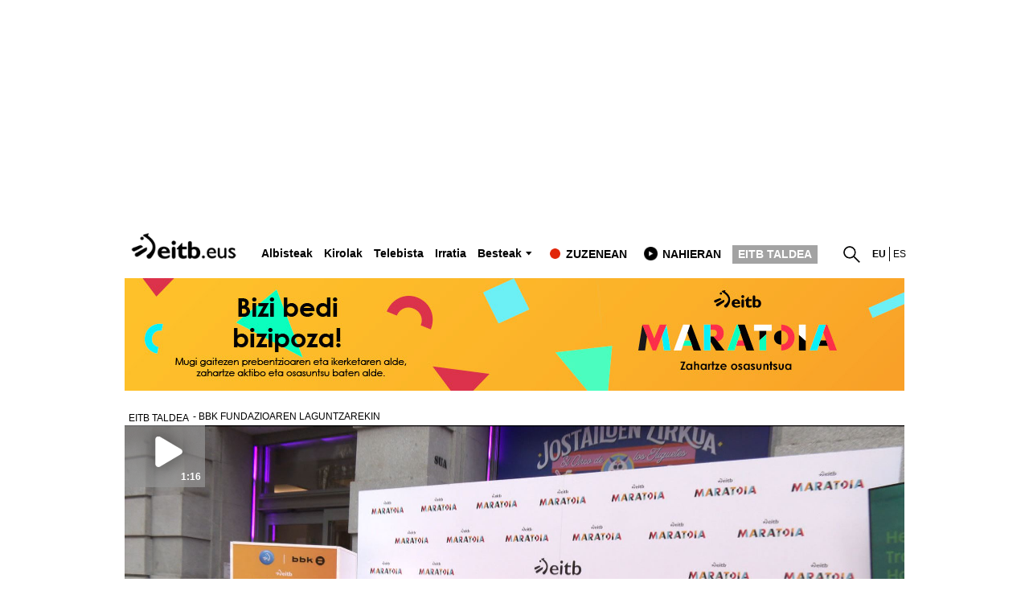

--- FILE ---
content_type: text/css
request_url: https://www.eitb.eus/dist/css/home.673e52dc.css
body_size: 107279
content:
.noticias_mini_3_col{width:970px;height:66px;position:relative;margin:0 -20px 20px;background:#e8e8e8;color:#666;font-size:.9em;line-height:1.3}.noticias_mini_3_col .scroller{width:905px;margin:0 0 0 25px;padding:5px 0}.noticias_mini_3_col .scroller li{width:295px;height:56px;overflow:hidden;margin:0 10px 0 0}.noticias_mini_3_col .scroller li img{float:left;margin:0 10px 0 0}.noticias_mini_3_col .scroller li p.titulo a{color:#666;font-weight:700}.noticias_mini_3_col .scroller_nav li{position:absolute;top:29px;width:4px;height:7px;text-indent:-9999px;background:url(//images14.eitb.eus/multimedia/recursos/generales/basic.png) no-repeat;cursor:pointer}.noticias_mini_3_col .scroller_nav li.prev{left:10px;background-position:0 -9px}.noticias_mini_3_col .scroller_nav li.next{right:10px;background-position:-5px -9px}.noticias_mini_3_col a.cerrar{position:absolute;top:-8px;right:8px;display:block;width:15px;height:15px;background:url(//images14.eitb.eus/multimedia/recursos/generales/basic.png) no-repeat -50px -62px;text-indent:-9999px}.zona_izquierda .audio_1col.gris .cont_audio1col{background:#ccc;border-radius:5px;padding:2px;overflow:hidden;display:block;font-family:Arial,Helvetica,sans-serif;height:100px}.zona_izquierda .audio_1col.gris .cont_audio1col img{float:left;margin-right:5px;margin-top:10px;margin-left:10px}.zona_izquierda .audio_1col.gris .cont_audio1col a img{float:right;margin-top:0;margin-right:20px}.zona_izquierda .audio_1col.gris .cont_audio1col p.titulo_audio{margin-top:10px}.audio_1col{width:100%;margin:0;font-family:Arial,Helvetica,sans-serif;margin-bottom:20px}.audio_1col .titulo_herramienta{display:none}.cont_audio1col{background:#dfdfdf url(//images14.eitb.eus/multimedia/recursos/img/fondo_audio1col.gif) no-repeat 100% 100%;border-radius:5px;padding:2px;overflow:hidden;display:block;font-family:Arial,Helvetica,sans-serif}.cont_audio1col img{float:left;margin-right:5px}.cont_audio1col a img{float:right}.cont_audio1col p{font-size:11px;font-weight:700;padding:0;margin:0;line-height:12px}.cont_audio1col p.titulo_audio{padding-bottom:10px;padding-top:5px}.cont_audio1col p.titulo_audio a{color:#000}.cont_audio1col p.fecha,.cont_audio1col p.programa_audio{font-weight:400;color:#e3001b;text-transform:uppercase}.cont_audio1col p.programa_audio a{color:#000}.cont_audio1col p.programa_audio span{color:#000;margin-right:5px}.zona_izquierda .cont_audio1col{background:none;border-radius:0;padding:2px;overflow:hidden;display:block;font-family:Arial,Helvetica,sans-serif;height:100px}@media (max-width:736px){.audio_1col{width:100%}}.cont_audio1col .player{clear:both;padding-top:1px}.cont_audio1col .player .player_audio_html5{height:30px!important;width:100%}.noticia_1_col_a{width:100%;margin:0 0 14px;padding:5px 0 0;overflow:hidden;position:relative;border-top:1px dotted #9a9a9a}#hiru .noticia_1_col_a{width:100%;background:none}.noticia_1_col_a h2{margin:0 1px 5px 0;line-height:1.15;font-size:1.5em;font-weight:700}#hiru .noticia_1_col_a h2{width:100%}.noticia_1_col_a h2.grande{font-size:1.95em;width:280px;padding:0;margin:0;clear:both;font-weight:700}#hiru .noticia_1_col_a h2.grande{width:100%}.noticia_1_col_a h2.grande_super{font-size:2.35em;width:280px;padding:0;margin:0;font-weight:700}.noticia_1_col_a h2 a{color:#000}#hiru .noticia_1_col_a h2 a{color:#f8691a}.noticia_1_col_a .firma{float:left;margin:0 3px 5px 0;text-transform:uppercase;font-size:.9em;color:#999}.noticia_1_col_a .comentarios{overflow:auto;margin:0 0 5px;padding:0 0 0 7px;color:#666;font-size:.9em}.noticia_1_col_a .entradilla{clear:both;margin:0 0 15px}.noticia_1_col_a .entradilla a{color:#219fe7}#hiru .noticia_1_col_a .entradilla a{color:#f8691a}.noticia_1_col_a .entradilla em{font-style:oblique}.noticia_1_col_a .cont_relacionados{clear:both;width:278px}#hiru .noticia_1_col_a .cont_relacionados{width:100%}.noticia_1_col_a .cont_relacionados li{width:auto;font-size:11px}#hiru .noticia_1_col_a .cont_relacionados li{font-size:12px}.noticia_1_col_a .enlace_cronica{width:295px;overflow:auto;margin:0;padding:0;background:#f1f1f1;border-radius:5px;margin-bottom:5px}.noticia_1_col_a .enlace_cronica img{float:left;margin:0;width:50px;height:50px;margin-right:10px}.noticia_1_col_a .enlace_cronica p{float:left;width:210px;margin:0;margin-left:10px}.noticia_1_col_a .enlace_cronica p.autor{color:#666;font-size:.9em;text-transform:uppercase}.noticia_1_col_a .enlace_cronica p a{color:#000;font-weight:700}.noticia_1_col_a .rel_pdf{font-size:12px;font-weight:700;background:url(//images14.eitb.eus/multimedia/recursos/generales/ico_pdf_salaprensa.jpg) no-repeat 0;padding-left:25px;margin-left:10px;margin-top:10px;margin-bottom:10px}.noticia_1_col_a .rel_pdf a{color:#000}.noticia_1_col_a .rel_doc{font-size:12px;font-weight:700;background:url(//images14.eitb.eus/multimedia/recursos/generales/ico_doc_salaprensa.jpg) no-repeat 0;padding-left:25px;margin-left:10px;margin-top:10px;margin-bottom:10px}.noticia_1_col_a .rel_doc a{color:#000}.noticia_1_col_a .audios_fotos_1_col_c #duracion_audio{background:url(//images14.eitb.eus/multimedia/recursos/images/auriculares_noticias_audio_1col.gif) no-repeat;color:#fff;position:absolute;bottom:0;left:0;width:72px;height:18px;text-align:center;font-weight:700;font-size:11px;padding-top:40px}.noticia_1_col_a #audiorelacionado.player{width:100%!important;float:none;margin-top:0;padding-top:1px;background:#000;height:30px!important}.noticia_1_col_a #audiorelacionado.player .player_audio_html5{height:30px!important;width:100%}.noticia_1_col_a #audiorelacionado.player video{width:100%!important}.noticia_1_col_a .compartiraudiorelacionado{background:#000 none repeat scroll 0 0;float:none;height:30px;width:auto;position:absolute;right:0;top:30px;margin-left:1px;z-index:1000!important}.noticia_1_col_a .compartiraudiorelacionado li{float:left;margin-left:8px;margin-top:5px;margin-right:5px}.noticia_1_col_a .video_noticia_1_col{position:relative}.noticia_1_col_a .video_noticia_1_col span.duracion_video{position:absolute;top:37px;left:0;width:63px;height:auto;text-align:right;font-size:11px;color:#fff;font-weight:700;z-index:999}.noticia_1_col_a .video_noticia_1_col img.play.t1col,.noticia_1_col_a .video_noticia_1_col img.play_grupohome{position:absolute!important;top:0!important;left:0!important;width:69px!important;height:56px!important;margin:0!important}.noticia_1_col_a .video_noticia_1_col .vjs-default-skin .vjs-big-play-button{left:0!important;top:0!important;font-size:0;display:block;z-index:2;position:absolute;width:100px!important;height:77px!important;text-align:center;vertical-align:middle;cursor:pointer;opacity:1;background-color:none!important;background:none!important;border:0!important;border-radius:0!important;-webkit-box-shadow:none;box-shadow:none!important}.noticia_1_col_a .video_noticia_1_col .vjs-default-skin .vjs-big-play-button img{width:69px!important;height:56px!important}.noticia_1_col_a .video_noticia_1_col .vjs-default-skin .vjs-big-play-button:focus,.noticia_1_col_a .video_noticia_1_col .vjs-default-skin:hover .vjs-big-play-button{outline:0;border-color:none!important;background-color:none;-webkit-box-shadow:none;box-shadow:none}.noticia_1_col_a .video_noticia_1_col .vjs-default-skin .vjs-big-play-button:before{content:none!important;text-shadow:none!important}.noticia_1_col_a.titular_sobreimg h2{background-color:rgba(0,0,0,.43137254901960786);width:100%;position:absolute;bottom:10px;left:0;cursor:pointer;font-size:18px;margin:0;z-index:999999!important}#hiru .noticia_1_col_a.titular_sobreimg h2{bottom:13px}.noticia_1_col_a.titular_sobreimg h2 a{color:#fff;padding:5px 10px;display:block;margin:0}#hiru .noticia_1_col_a.titular_sobreimg h2 a{color:#fff;font-size:.6em;padding:7px 10px}#hiru .noticia_1_col_a.titular_sobreimg img{width:100%}@media (max-width:768px){.noticia_1_col_a{width:100%;background-image:none;margin-bottom:3em;border-top:1px dotted #9a9a9a;margin-bottom:12px;padding:5px}.noticia_1_col_a h2.grande{width:100%;font-weight:700}#home #contenido .zona_izquierda>div>.noticia_1_col_a:first-child{float:none;width:100%;margin:0 auto}.zona_derecha .noticia_1_col_a h2.grande{font-size:16px;font-weight:400!important;width:auto;font-weight:700}#home .zona_derecha .cont_relacionados,#home .zona_derecha .noticia_1_col_a .entradilla,.noticia_1_col_a .cont_relacionados{display:none}.noticia_1_col_a .entradilla{font-size:1em;margin-top:5px}.noticia_1_col_a h2,.noticia_1_col_a h2.grande_super{font-size:18px!important;line-height:1.5em;width:100%;font-weight:700}.noticia_1_col_a .audios_fotos_1_col_c #duracion_audio{width:72px;height:58px}.noticia_1_col_a #audiorelacionado.player{width:100%!important;float:none;margin-top:0;padding-top:1px;background:#000}.noticia_1_col_a #audiorelacionado.player audio,.noticia_1_col_a #audiorelacionado.player video{width:100%!important}.noticia_1_col_a div{width:100%}.noticia_1_col_a h2{font-size:18px;width:auto;z-index:999!important;line-height:20px;font-weight:700}.noticia_1_col_a .galeria_fotos_1_col_c,.noticia_1_col_a .galeria_fotos_1_col_c .scroller,.noticia_1_col_a .galeria_fotos_1_col_c .scroller ul,.noticia_1_col_a .galeria_fotos_1_col_c .scroller ul li,.noticia_1_col_a .galeria_fotos_1_col_c .scroller ul li a img{width:100%!important;height:auto!important;max-height:none!important}.noticia_1_col_a .galeria_fotos_1_col_c .scroller ul li a img{max-width:none}.noticia_1_col_a.titular_sobreimg h2{position:relative;bottom:9px;left:auto;margin-top:0!important;background-color:rgba(0,0,0,.43137254901960786)}.noticia_1_col_a.titular_sobreimg .galeria_fotos_1_col_c{margin-bottom:9px}.noticia_1_col_a.titular_sobreim .video_noticia_1_col{margin-bottom:0}.noticia_1_col_a .compartiraudiorelacionado{top:34px;width:100%}.noticia_1_col_a .compartiraudiorelacionado li{margin-right:6%;margin-left:6%}}.video_noticia_1_col{width:300px;overflow:hidden;margin:0 0 10px}.video_noticia_1_col .imgPlayer img{width:100%}.video_noticia_1_col .imgPlayer img.play{width:auto}.video_noticia_1_col .vjs-social-button{height:56px!important;background:url(//images14.eitb.eus/multimedia/recursos/generales/fondo_traspa_botonera.png);padding-top:10px;padding-left:22%!important}.video_noticia_1_col .vjs-social-button a{float:left;margin-left:5px!important;margin-right:5px!important;height:30px!important;cursor:pointer}.video_noticia_1_col .vjs-copiarlink-button,.video_noticia_1_col .vjs-embed-button,.video_noticia_1_col .vjs-enviar-button,.video_noticia_1_col .vjs-facebook-button,.video_noticia_1_col .vjs-google-button,.video_noticia_1_col .vjs-twitter-button,.video_noticia_1_col .vjs-whatsapp-button{height:28px!important;width:26px!important}@media (max-width:736px){.video_noticia_1_col,.video_noticia_1_col div[id],.video_noticia_1_col div[poster]{width:100%!important;height:auto!important}.video_noticia_1_col div:empty{display:none}#contenido .zona_izquierda>.noticia_2_col_b .video_noticia_1_col,#contenido .zona_izquierda>.noticia_2_col_b .video_noticia_1_col>div,#contenido .zona_izquierda>.noticia_2_col_b div.texto{float:none;width:100%;margin:0 auto}.video_noticia_1_col #SkipButton.vast-skip-button{width:auto!important}.video_noticia_1_col video{width:100%;height:auto}}.galeria_fotos_1_col_c{width:300px;height:168px;position:relative;margin:0 0 10px;overflow:hidden}#hiru .galeria_fotos_1_col_c{width:100%;height:auto}.galeria_fotos_1_col_c p{position:absolute;left:0;bottom:0;width:100%;padding:5px 0;padding-left:5px;margin:0;font-size:11px;color:#fff;background:url(//images14.eitb.eus/multimedia/recursos/images/fondo_titular_videogrande_grupohome2.png) no-repeat 100% 100%;z-index:999}.galeria_fotos_1_col_c .icono_galeria{position:absolute;top:0;left:0;z-index:999}.galeria_fotos_1_col_c .icono_galeria img{width:69px;height:53px}.galeria_fotos_1_col_c .icono_galeria .numero_fotos{position:absolute;bottom:2px;right:5px;color:#fff;font-weight:700}.noticia_1_col_a_berezia .galeria_fotos_1_col_c .icono_galeria img,.publireportaje .noticia_1_col_a .galeria_fotos_1_col_c .icono_galeria img{width:69px!important;height:53px!important}.galeria_fotos_1_col_c .swiper4-container li p{position:absolute;bottom:0;left:0;width:96%;padding:5px 2%;background:url(//images14.eitb.eus/multimedia/recursos/img/bg-semitrans-60.png);color:#fff;font-size:.9em}.galeria_fotos_1_col_c .swiper4-container li p span.copyright{display:block}.galeria_fotos_1_col_c .swiper4-container li{overflow:hidden;border-bottom:1px solid #fff}.galeria_fotos_1_col_c .swiper4-container li img{width:100%}.galeria_fotos_1_col_c .swiper4-button-next{background-image:url(//images14.eitb.eus/multimedia/recursos/generales/next_swipper_zuzenean2.png)!important;right:0;left:auto}.galeria_fotos_1_col_c .swiper4-button-next,.galeria_fotos_1_col_c .swiper4-button-prev{position:absolute;width:25px;height:25px;text-indent:-9999px;background-repeat:no-repeat;background-size:25px 25px;cursor:pointer;bottom:45%;top:auto}.galeria_fotos_1_col_c .swiper4-button-prev{background-image:url(//images14.eitb.eus/multimedia/recursos/generales/prev_swipper_zuzenean2.png)!important;left:0}@media (max-width:736px){.galeria_fotos_1_col_c{width:100%!important;height:auto!important;max-width:100%!important;margin:0;padding:0;float:none;clear:both}.galeria_fotos_1_col_c li p{width:100%!important}.galeria_fotos_1_col_c .swiper4-button-next,.galeria_fotos_1_col_c .swiper4-button-prev{display:none}.noticia_1_col_a_berezia .galeria_fotos_1_col_c img,.publireportaje .noticia_1_col_a .galeria_fotos_1_col_c img{width:100%!important;height:auto!important}.noticia_1_col_a_berezia .galeria_fotos_1_col_c .icono_galeria img,.publireportaje .noticia_1_col_a .galeria_fotos_1_col_c .icono_galeria img{width:69px!important;height:53px!important}.galeria_fotos_1_col_c .icono_galeria{width:69px;height:53px}.noticia_2_col_b .galeria_fotos_1_col_c{clear:both!important;float:none!important;margin:0!important;width:100%!important;height:auto!important}.noticia_2_col_b .galeria_fotos_1_col_c li{height:auto!important}#hiru .noticia_2_col_b .galeria_fotos_1_col_c li{width:100%}.noticia_2_col_b .galeria_fotos_1_col_c li img{width:100%!important;height:auto!important}.corporativo_noticia_1_col .galeria_fotos_1_col_c,.corporativo_noticia_1_col .galeria_fotos_1_col_c li{height:auto!important}.noticia_1_col_a_berezia .galeria_fotos_1_col_c{clear:both!important;float:none!important;margin:0!important;width:100%!important;height:auto!important}.noticia_1_col_a_berezia .galeria_fotos_1_col_c li{height:auto!important}.publireportaje .noticia_1_col_a .galeria_fotos_1_col_c{clear:both!important;float:none!important;margin:0!important;width:100%!important;height:auto!important}.publireportaje .noticia_1_col_a .galeria_fotos_1_col_c li{height:auto!important}.publireportaje .noticia_1_col_a .galeria_fotos_1_col_c li img{width:100%!important;height:auto!important;margin:0!important;padding:0!important}}.audios_fotos_1_col_c{width:300px;height:168px;position:relative;margin:1px;overflow:hidden}.audios_fotos_1_col_c #duracion_audio{height:auto!important}.audios_fotos_1_col_c .scroller li{width:300px;height:168px;overflow:hidden;position:relative}.audios_fotos_1_col_c .scroller li img{width:300px;height:168px}.audios_fotos_1_col_c .scroller li p{position:absolute;bottom:0;left:72px;width:80%;padding:5px 10px;background:url(//images14.eitb.eus/multimedia/recursos/img/bg-semitrans-60.png);color:#fff;font-size:.9em}.audios_fotos_1_col_c .scroller li p span.copyright{display:block}.audios_fotos_1_col_c .scroller_nav li{position:absolute;top:71px;width:17px;height:26px;text-indent:-9999px;background:url(//images14.eitb.eus/multimedia/recursos/img/scrollers.png) no-repeat;cursor:pointer}.audios_fotos_1_col_c .scroller_nav li.prev{left:0;background-position:-62px 0}.audios_fotos_1_col_c .scroller_nav li.next{left:283px;background-position:-45px 0}@media (max-width:736px){.audios_fotos_1_col_c,.audios_fotos_1_col_c .scroller,.audios_fotos_1_col_c .scroller li,.audios_fotos_1_col_c .scroller ul{width:100%!important;height:auto!important}.audios_fotos_1_col_c .scroller li p{width:80%}.audios_fotos_1_col_c .scroller li img{margin-left:auto;margin-right:auto;width:100%!important;height:auto!important}.audios_fotos_1_col_c,.audios_fotos_1_col_c .scroller li{width:100%}#television .audios_fotos_1_col_c{width:40%;height:auto}#television .audios_fotos_1_col_c .scroller ul{width:100%}#television .audios_fotos_1_col_c .scroller li{width:100%;height:auto}#television .audios_fotos_1_col_c img{width:100%!important;height:auto!important}.audios_fotos_1_col_c .scroller_nav li.next{left:auto;right:0;background-position:-45px 0}}.noticia_1_col_a_berezia{width:292px;display:block;overflow:hidden;position:relative;margin-bottom:20px;border:1px solid #b4b4b4;padding:3px}.noticia_1_col_a_berezia h3.antetitulo_b{color:#fff;margin-bottom:3px;padding:2px;background:#00afcc;font-size:1em;font-weight:700;text-transform:uppercase}.noticia_1_col_a_berezia p.iniciativa{display:none}.noticia_1_col_a_berezia h2.azul{color:#00afcc;font-family:Arial,sans-serif;margin-bottom:3px;text-align:center;font-size:26px;font-weight:lighter;line-height:30px}.noticia_1_col_a_berezia h2.azul a{color:#00afcc}.noticia_1_col_a_berezia p.firma{color:#00afcc;text-transform:uppercase;font-size:11px;margin-left:5px}.noticia_1_col_a_berezia p.entradilla{margin-left:5px;width:280px;clear:both;display:block;margin-bottom:5px}.noticia_1_col_a_berezia .galeria_fotos_1_col_c img,.noticia_1_col_a_berezia .video_noticia_1_col object,.noticia_1_col_a_berezia .video_noticia_1_col video{width:292px!important;height:164px!important}.noticia_1_col_a_berezia .cont_relacionados{margin-top:5px;margin-left:5px;margin-bottom:5px;border:1px solid #b3b3b3;background:#e7e7e7;width:280px}.noticia_1_col_a_berezia .cont_relacionados p{color:#3b3b3b;margin:4px}.noticia_1_col_a_berezia .cont_relacionados ul{margin:4px}.noticia_1_col_a_berezia .cont_relacionados ul li{width:auto;font-size:11px}.noticia_1_col_a_berezia .cont_relacionados ul li a{color:#3b3b3b}.noticia_1_col_a_berezia a.enlace_especial{color:#00afcc;text-transform:uppercase;font-weight:700;float:right;margin-right:10px}.noticia_1_col_a_berezia .rel_pdf{font-size:12px;font-weight:700;background:url(//images14.eitb.eus/multimedia/recursos/generales/ico_pdf_salaprensa.jpg) no-repeat 0;padding-left:25px;margin-left:10px;margin-top:10px;margin-bottom:10px}.noticia_1_col_a_berezia .rel_pdf a{color:#000}.noticia_1_col_a_berezia .rel_doc{font-size:12px;font-weight:700;background:url(//images14.eitb.eus/multimedia/recursos/generales/ico_doc_salaprensa.jpg) no-repeat 0;padding-left:25px;margin-left:10px;margin-top:10px;margin-bottom:10px}.noticia_1_col_a_berezia .rel_doc a{color:#000}.noticia_1_col_a_berezia .audios_fotos_1_col_c #duracion_audio{background:url(//images14.eitb.eus/multimedia/recursos/images/auriculares_noticias_audio_1col.gif) no-repeat;color:#fff;position:absolute;bottom:0;left:0;width:72px;height:18px;text-align:center;font-weight:700;font-size:11px;padding-top:40px}.noticia_1_col_a_berezia #audiorelacionado.player{width:100%!important;float:none;margin-top:0;padding-top:1px;background:#000;height:30px!important}.noticia_1_col_a_berezia #audiorelacionado.player .player_audio_html5{height:30px!important;width:100%}.noticia_1_col_a_berezia #audiorelacionado.player audio,.noticia_1_col_a_berezia #audiorelacionado.player video{width:100%!important}.noticia_1_col_a_berezia .compartiraudiorelacionado{background:#000 none repeat scroll 0 0;float:none;height:30px;width:auto;position:absolute;right:4px;top:30px;margin-left:1px;z-index:1000!important}.noticia_1_col_a_berezia .compartiraudiorelacionado li{float:left;margin-left:8px;margin-top:5px;margin-right:5px}.noticia_1_col_a_berezia .video_noticia_1_col{position:relative}.noticia_1_col_a_berezia .video_noticia_1_col span.duracion_video{position:absolute;top:37px;left:0;width:63px;height:auto;text-align:right;font-size:11px;color:#fff;font-weight:700;z-index:999}.noticia_1_col_a_berezia .video_noticia_1_col img.play.t1col,.noticia_1_col_a_berezia .video_noticia_1_col img.play_grupohome{position:absolute!important;top:0!important;left:0!important;width:69px!important;height:56px!important;margin:0!important}.noticia_1_col_a_berezia .video_noticia_1_col .vjs-default-skin .vjs-big-play-button{left:0!important;top:0!important;font-size:0;display:block;z-index:2;position:absolute;width:100px!important;height:77px!important;text-align:center;vertical-align:middle;cursor:pointer;opacity:1;background-color:none!important;background:none!important;border:0!important;border-radius:0!important;-webkit-box-shadow:none;box-shadow:none!important}.noticia_1_col_a_berezia .video_noticia_1_col .vjs-default-skin .vjs-big-play-button img{width:69px!important;height:56px!important}.noticia_1_col_a_berezia .video_noticia_1_col .vjs-default-skin .vjs-big-play-button:focus,.noticia_1_col_a_berezia .video_noticia_1_col .vjs-default-skin:hover .vjs-big-play-button{outline:0;border-color:none!important;background-color:none;-webkit-box-shadow:none;box-shadow:none}.noticia_1_col_a_berezia .video_noticia_1_col .vjs-default-skin .vjs-big-play-button:before{content:none!important;text-shadow:none!important}@media (max-width:736px){.noticia_1_col_a_berezia{width:100%;border-top:1px dotted #ccc;padding-top:12px;margin-bottom:12px}.noticia_1_col_a_berezia p.entradilla{width:100%;padding-right:5px}.noticia_1_col_a_berezia .cont_relacionados{width:97%}.noticia_1_col_a_berezia .audios_fotos_1_col_c #duracion_audio{width:72px;height:58px}.noticia_1_col_a_berezia #audiorelacionado.player{width:100%!important;float:none;margin-top:0;padding-top:1px;background:#000}.noticia_1_col_a_berezia #audiorelacionado.player audio,.noticia_1_col_a_berezia #audiorelacionado.player video{width:100%!important}.noticia_1_col_a_berezia div{width:100%}.noticia_1_col_a_berezia h2{font-size:18px;width:auto;z-index:999!important;line-height:20px}.noticia_1_col_a_berezia .cont_relacionados,.noticia_1_col_a_berezia .firma{display:none}.noticia_1_col_a_berezia .entradilla{font-size:1.35em}.noticia_1_col_a_berezia h2,.noticia_1_col_a_berezia h2.grande_super{font-size:18px!important;line-height:1.5em;width:100%}.noticia_1_col_a_berezia .video_noticia_1_col,.noticia_1_col_a_berezia .video_noticia_1_col div.player,.noticia_1_col_a_berezia .video_noticia_1_col div[poster],.noticia_1_col_a_berezia .video_noticia_1_col video{width:100%!important;height:auto!important}.noticia_1col_a_efemeride .compartiraudiorelacionado{top:34px;width:100%}.noticia_1col_a_efemeride .compartiraudiorelacionado li{margin-right:6%;margin-left:6%}.noticia_1_col_a_berezia .galeria_fotos_1_col_c img{width:100%!important;height:auto!important}}.publireportaje .noticia_1_col_a{width:296px;margin:0 0 14px;padding:0;overflow:auto;background:none;background-color:#f2f1f1;border:1px solid #666;display:block;overflow:hidden}.publireportaje .iniciativa{display:none}.publireportaje .noticia_1_col_a h3.antetitulo{width:285px;margin:0;padding:2px 5px;overflow:auto;background-color:#e1e0e0!important;color:#006ba3!important}.publireportaje .noticia_1_col_a h2{margin:0 1px 5px 0;line-height:1.15;font-size:1.5em;text-align:center;font-family:Tahoma,Geneva,sans-serif;font-weight:400}.publireportaje .noticia_1_col_a h2.grande{font-size:1.9em;width:278px;padding:0;margin:0}.publireportaje .noticia_1_col_a h2.grande_super{font-size:2.3em;width:278px;padding:0;margin:0}.publireportaje .noticia_1_col_a h2 a{color:#000}.publireportaje .noticia_1_col_a .firma{display:none}.publireportaje .noticia_1_col_a .comentarios{overflow:auto;margin:0 0 5px;padding:0 0 0 7px;background:url(//images14.eitb.eus/multimedia/recursos/img/iconos.png) no-repeat 0 -213px;color:#666;font-size:.9em}.publireportaje .noticia_1_col_a .entradilla{clear:both;font-family:Tahoma,Geneva,sans-serif;margin-left:4px;margin-right:4px}.publireportaje .noticia_1_col_a .entradilla a{color:#219fe7}.publireportaje .noticia_1_col_a .galeria_fotos_1_col_c img,.publireportaje .noticia_1_col_a .video_noticia_1_col object,.publireportaje .noticia_1_col_a .video_noticia_1_col video{width:296px!important;height:166px!important}.publireportaje .noticia_1_col_a .entradilla em{font-style:oblique}.publireportaje .noticia_1_col_a .cont_relacionados{margin-top:5px;margin-left:8px;margin-bottom:5px;background:#fff;width:278px;font-family:Tahoma,Geneva,sans-serif}.publireportaje .noticia_1_col_a .cont_relacionados p{color:#515151;margin:4px}.publireportaje .noticia_1_col_a .cont_relacionados ul{margin:4px}.publireportaje .noticia_1_col_a .cont_relacionados ul li{width:auto;font-size:11px}.publireportaje .noticia_1_col_a .cont_relacionados ul li a{color:#515151}@media (max-width:736px){.publireportaje .noticia_1_col_a h2.grande{font-size:18px!important;line-height:1.5em;width:100%}.publireportaje .noticia_1_col_a,.publireportaje .noticia_1_col_a h3.antetitulo{width:100%}.publireportaje .noticia_1_col_a h2{text-align:left;width:auto}.publireportaje .noticia_1_col_a .cont_relacionados{width:97%}.publireportaje .noticia_1_col_a .video_noticia_1_col div.player,.publireportaje .noticia_1_col_a .video_noticia_1_col div[poster],.publireportaje .noticia_1_col_a .video_noticia_1_col video{width:100%!important;height:auto!important}}.publireportaje .noticia_1_col_c{width:296px;margin:0 0 14px;padding:0;overflow:auto;background:none;background-color:#f2f1f1;border:1px solid #666;display:block;overflow:hidden}.publireportaje .noticia_1_col_c .iniciativa{display:none}.publireportaje .noticia_1_col_c h3.antetitulo{width:286px;margin:0;padding:2px 5px;overflow:auto;background:none;background-color:#e1e0e0!important;color:#006ba3!important}.publireportaje .noticia_1_col_c img.foto{float:left;margin:5px 5px 0 5px;width:100px;height:80px}.publireportaje .noticia_1_col_c .texto{float:left;width:183px}.publireportaje .noticia_1_col_c .texto.sin_imagen{float:none;width:auto;margin-left:0}.publireportaje .noticia_1_col_c .arriba_noti{clear:both}.publireportaje .noticia_1_col_c h2{margin:3px 0 5px 0;font-size:1.3em;line-height:1.2;font-family:Tahoma,Geneva,sans-serif;text-align:center}.publireportaje .noticia_1_col_c h2 a{color:#000}.publireportaje .noticia_1_col_c .firma{display:none}.publireportaje .noticia_1_col_c .comentarios{margin:0 0 3px;line-height:1.2;color:#666;font-size:.9em}.publireportaje .noticia_1_col_c .entradilla{clear:both;margin:0 0 10px;font-size:.9em;line-height:1.3;padding-top:5px;margin-left:5px;font-family:Tahoma,Geneva,sans-serif}.publireportaje .noticia_1_col_c .entradilla a{color:#219fe7}.publireportaje .noticia_1_col_c .entradilla em{font-style:oblique}.publireportaje .noticia_1_col_c .enlace_cronica{clear:both}@media (max-width:736px){.publireportaje .noticia_1_col_c,.publireportaje .noticia_1_col_c h3.antetitulo{width:100%}.publireportaje .noticia_1_col_c{padding-bottom:1em}.publireportaje .noticia_1_col_c .texto{width:60%;float:left;margin-top:10px}.publireportaje .noticia_1_col_c .entradilla{clear:both}.publireportaje .noticia_1_col_c h2,.publireportaje .noticia_1_col_c h2 a{width:100%}.publireportaje .noticia_1_col_c img.foto{display:initial}}.video_destacado_1_col_color{width:300px;margin:0 0 20px;clear:both}.video_destacado_1_col_color .envoltorio{overflow:auto;background:#e1e1e1;color:#000}#gaztea .video_destacado_1_col_color .envoltorio{background:#000}.video_destacado_1_col_color .envoltorio a{color:#000}.video_destacado_1_col_color .video{width:300px;height:168px;overflow:hidden}.video_destacado_1_col_color .video.youtube{height:200px;overflow:hidden;width:300px}.video_destacado_1_col_color .texto{padding:10px 10px 0}.video_destacado_1_col_color p.titulo a{color:#000;font-weight:700}.video_destacado_1_col_color p.firma_video{color:#000;text-transform:uppercase;padding-top:5px;padding-bottom:5px;font-size:10px}.video_destacado_1_col_color p.entradilla{margin:0 0 15px;font-size:.9em}.video_destacado_1_col_color p.entradilla a{margin:0 0 15px;font-size:.9em;color:#5e5e5e!important}.video_destacado_1_col_color p.mas{position:absolute;top:7px;right:0;font-size:.9em;font-weight:700}.video_destacado_1_col_color p.mas a{color:#5e5e5e}.video_destacado_1_col_color #zona_programa_1col{margin:10px 0 0 0}.video_destacado_1_col_color #zona_programa_1col #imagen_programa{background:#000;padding:3px;padding-left:7px;border-top-right-radius:5px;border-bottom-right-radius:5px}#gaztea .video_destacado_1_col_color #zona_programa_1col #imagen_programa{background:#e2001b}.video_destacado_1_col_color #zona_programa_1col .titulodestacado{font:16px HelveticaNeueCondensed,Arial,sans-serif;color:#fff;text-transform:uppercase;font-weight:700;width:auto;z-index:120;background:#000;padding:5px;padding-left:10px;border-top-right-radius:5px;border-bottom-right-radius:5px;display:inline}#gaztea .video_destacado_1_col_color #zona_programa_1col .titulodestacado{background:#e2001b}#gaztea .video_destacado_1_col_color .texto,#gaztea .video_destacado_1_col_color .texto a{color:#fff}.video_destacado_1_col_color .vjs-default-skin .vjs-big-play-button{font-size:110%}.video_destacado_1_col_color div.vast-skip-button,.video_destacado_1_col_color div.vast-skip-button.enabled{width:20%;height:10%}.video_destacado_1_col_color{position:relative}.video_destacado_1_col_color span.duracion_video{position:absolute;top:37px;left:0;width:63px;height:auto;text-align:right;font-size:11px;color:#fff;font-weight:700;z-index:999}.video_destacado_1_col_color img.play.t1col,.video_destacado_1_col_color img.play_grupohome{position:absolute!important;top:0!important;left:0!important;width:69px!important;height:56px!important;margin:0!important}.video_destacado_1_col_color .vjs-default-skin .vjs-big-play-button{left:0!important;top:0!important;font-size:0;display:block;z-index:2;position:absolute;width:100px!important;height:77px!important;text-align:center;vertical-align:middle;cursor:pointer;opacity:1;background-color:none!important;background:none!important;border:0!important;border-radius:0!important;-webkit-box-shadow:none;box-shadow:none!important}.video_destacado_1_col_color .vjs-default-skin .vjs-big-play-button img{width:69px!important;height:56px!important}.video_destacado_1_col_color .vjs-default-skin .vjs-big-play-button:focus,.video_destacado_1_col_color .vjs-default-skin:hover .vjs-big-play-button{outline:0;border-color:none!important;background-color:none;-webkit-box-shadow:none;box-shadow:none}.video_destacado_1_col_color .vjs-default-skin .vjs-big-play-button:before{content:none!important;text-shadow:none!important}.video_destacado_1_col_color.titular_sobreimg h2{background:url(//images14.eitb.eus/multimedia/recursos/images/fondo_titular_videogrande_grupohome2.png) no-repeat 100% 100%;width:100%;position:absolute;bottom:10px;left:0;cursor:pointer;font-size:18px;margin:0}.video_destacado_1_col_color.titular_sobreimg h2 a{color:#fff;padding:5px 10px;display:block;margin:0}.video_destacado_1_col_color .vjs-social-button{height:56px!important;background:url(//images14.eitb.eus/multimedia/recursos/generales/fondo_traspa_botonera.png);padding-top:10px;padding-left:28%}.video_destacado_1_col_color .vjs-social-button a{float:left;margin-left:0;margin-right:0;height:30px!important;cursor:pointer}.video_destacado_1_col_color .vjs-copiarlink-button,.video_destacado_1_col_color .vjs-embed-button,.video_destacado_1_col_color .vjs-enviar-button,.video_destacado_1_col_color .vjs-facebook-button,.video_destacado_1_col_color .vjs-google-button,.video_destacado_1_col_color .vjs-twitter-button,.video_destacado_1_col_color .vjs-whatsapp-button{height:28px!important;width:26px!important}@media (max-width:736px){.video_destacado_1_col_color{width:100%}.video_destacado_1_col_color .video,.video_destacado_1_col_color .video.youtube,.video_destacado_1_col_color .video.youtube iframe,.video_destacado_1_col_color video{width:100%;height:auto!important}.video_destacado_1_col_color .video div.video-js,.video_destacado_1_col_color .video div.video-js video{width:100%!important;height:auto!important}.video_destacado_1_col_color .video object{margin:0 auto}}.video_destacado_2_col_color{width:610px;margin:0 0 20px;position:relative;clear:both}.video_destacado_2_col_color h3.antetitulo_video,.video_destacado_2_col_color p.iniciativa_video{text-transform:uppercase;float:left;color:#000;margin-top:5px;margin-left:5px}.video_destacado_2_col_color h3.antetitulo_video{padding:0;background:none;font-size:.9em}.video_destacado_2_col_color .envoltorio{overflow:auto;background:#e1e1e1;color:#ccc;clear:both}#gaztea .video_destacado_2_col_color .envoltorio{background:#000;color:#fff}.video_destacado_2_col_color .envoltorio a{color:#000}.video_destacado_2_col_color .video,.video_destacado_2_col_color .video.youtube{width:610px;height:342px;overflow:hidden}.video_destacado_2_col_color .texto{padding:10px 10px 0}.video_destacado_2_col_color p.titulo{font-size:24px}.video_destacado_2_col_color p.titulo a{color:#000;font-weight:700}.video_destacado_2_col_color p.firma_video{color:#000;text-transform:uppercase;padding-top:5px;padding-bottom:5px;font-size:10px}.video_destacado_2_col_color p.entradilla{margin:0 0 15px;font-size:1.2em;color:#000}.video_destacado_2_col_color p.entradilla a{color:#515151}.video_destacado_2_col_color p.mas{position:absolute;top:7px;right:0;font-size:.9em;font-weight:700}.video_destacado_2_col_color p.mas a{color:#515151}#hiru .video_destacado_2_col_color .envoltorio{background:#e78402}.video_destacado_2_col_color #zona_programa_2col{margin:10px 0 0 0}.video_destacado_2_col_color #zona_programa_2col #imagen_programa{background:#000;padding:3px;border-top-right-radius:5px;border-bottom-right-radius:5px}#gaztea .video_destacado_2_col_color #zona_programa_2col #imagen_programa{background:#e2001b}.video_destacado_2_col_color #zona_programa_2col .titulodestacado{color:#fff;text-transform:uppercase;font-weight:700;width:auto;z-index:120;background:#000;padding:5px;padding-left:10px;border-top-right-radius:5px;border-bottom-right-radius:5px;display:inline}#gaztea .video_destacado_2_col_color #zona_programa_2col .titulodestacado{background:#e2001b}#gaztea .video_destacado_2_col_color .texto,#gaztea .video_destacado_2_col_color .texto a{color:#fff}.video_destacado_2_col_color .vjs-default-skin .vjs-big-play-button{font-size:200%}.video_destacado_2_col_color div.vast-skip-button,.video_destacado_2_col_color div.vast-skip-button.enabled{width:20%;font-size:170%}.video_destacado_2_col_color .vjs-default-skin .vjs-big-play-button{left:48%;top:42.5%;font-size:130%;width:10%;height:11%}.video_destacado_2_col_color .envoltorio{position:relative}.video_destacado_2_col_color .envoltorio span.duracion_video{position:absolute;top:55px;left:0;width:95px;height:auto;text-align:right;color:#fff;font-weight:700;z-index:999}.video_destacado_2_col_color img.play.t2col{position:absolute!important;top:0!important;left:0!important}.video_destacado_2_col_color .vjs-default-skin .vjs-big-play-button{left:0!important;top:0!important;font-size:0;display:block;z-index:2;position:absolute;width:100px!important;height:77px!important;text-align:center;vertical-align:middle;cursor:pointer;opacity:1;background-color:none!important;background:none!important;border:0!important;border-radius:0!important;-webkit-box-shadow:none;box-shadow:none!important}.video_destacado_2_col_color .vjs-default-skin .vjs-big-play-button:focus,.video_destacado_2_col_color .vjs-default-skin:hover .vjs-big-play-button{outline:0;border-color:none!important;background-color:none;-webkit-box-shadow:none;box-shadow:none}.video_destacado_2_col_color.titular_sobreimg h2{background:url(//images14.eitb.eus/multimedia/recursos/images/fondo_titular_videogrande_grupohome2.png) no-repeat 100% 100%;width:100%;position:absolute;bottom:5px;left:0;cursor:pointer;font-size:26px}.video_destacado_2_col_color.titular_sobreimg h2 a{color:#fff;padding:10px 15px;display:block}@media (max-width:736px){.video_destacado_2_col_color,.video_destacado_2_col_color .video,.video_destacado_2_col_color video{width:100%!important;height:auto!important}.video_destacado_2_col_color p.titulo{line-height:25px}.video_destacado_2_col_color .video div.video-js,.video_destacado_2_col_color .video div.video-js video{width:100%!important;height:auto!important}.video_destacado_2_col_color .video.youtube{height:auto}.video_destacado_2_col_color .video.youtube iframe{height:100%!important;width:100%!important}.video_destacado_2_col_color .envoltorio{position:relative!important}.video_destacado_2_col_color .envoltorio span.duracion_video{position:absolute;top:37px;left:0;width:63px;height:auto;text-align:right;font-size:11px}.video_destacado_2_col_color .imgPlayer img.play,.video_destacado_2_col_color img.play_grupohome{position:absolute!important;top:0!important;left:0!important;width:69px!important;height:56px!important;margin:0!important}}.galeria_fotos_1_col_d{width:300px;overflow:auto;position:relative;margin:0 0 20px}.galeria_fotos_1_col_d .envoltorio{overflow:hidden;position:relative}.galeria_fotos_1_col_d .envoltorio .icono_galeria{position:absolute;top:0;left:0;z-index:999}.galeria_fotos_1_col_d .envoltorio .icono_galeria img{width:69px;height:53px}.galeria_fotos_1_col_d .envoltorio .icono_galeria .numero_fotos{position:absolute;bottom:2px;right:5px;color:#fff;font-weight:700}.galeria_fotos_1_col_d p{position:absolute;left:0;bottom:0;width:100%;padding:5px 5px;margin:0;color:#fff;font-size:1.1em;background:url(//images14.eitb.eus/multimedia/recursos/images/fondo_titular_videogrande_grupohome2.png) no-repeat 100% 100%;z-index:999;font-weight:700}.galeria_fotos_1_col_d p a{color:#fff;display:block;margin-left:10px;margin-right:10px}.galeria_fotos_1_col_d p.titulo_herramienta{color:#000!important;margin-left:3px;width:95%!important;background:none!important;margin-top:3px;position:relative!important}#gaztea .galeria_fotos_1_col_d p.titulo_herramienta{color:#e2001b!important}#hiru .galeria_fotos_1_col_d p.titulo_herramienta{color:#fe6f23!important;margin-left:0}.galeria_fotos_1_col_d .swiper4-container li{overflow:hidden;border-bottom:1px solid #fff}.galeria_fotos_1_col_d .swiper4-container li img{width:100%}.galeria_fotos_1_col_d .swiper4-button-next{background-image:url(//images14.eitb.eus/multimedia/recursos/generales/next_swipper_zuzenean2.png)!important;right:0;left:auto}.galeria_fotos_1_col_d .swiper4-button-next,.galeria_fotos_1_col_d .swiper4-button-prev{position:absolute;width:25px;height:25px;text-indent:-9999px;background-repeat:no-repeat;background-size:25px 25px;cursor:pointer;bottom:45%;top:auto}.galeria_fotos_1_col_d .swiper4-button-prev{background-image:url(//images14.eitb.eus/multimedia/recursos/generales/prev_swipper_zuzenean2.png)!important;left:0}@media (max-width:768px){.galeria_fotos_1_col_d{width:100%}.galeria_fotos_1_col_d p{z-index:999;position:relative}.galeria_fotos_1_col_d .swiper4-button-next,.galeria_fotos_1_col_d .swiper4-button-prev{display:none}#hiru .galeria_fotos_1_col_d p.titulo_herramienta{margin-left:3px}}.galeria_fotos_2_col_d{width:610px;overflow:auto;position:relative;margin:0 0 20px}#hiru .galeria_fotos_2_col_d{width:100%}.galeria_fotos_2_col_d p.titulo_herramienta{color:#000!important;margin-left:3px;width:95%!important;background:none!important;margin-top:3px;position:relative!important}#hiru .galeria_fotos_2_col_d p.titulo_herramienta{color:#fe6f23!important;margin-left:0;width:95%!important;padding:0}.galeria_fotos_2_col_d .envoltorio{overflow:hidden;position:relative}.galeria_fotos_2_col_d .envoltorio .icono_galeria{position:absolute;top:0;left:0;z-index:999;width:75px;height:58px}.galeria_fotos_2_col_d .envoltorio .icono_galeria img{width:75px;height:58px}.galeria_fotos_2_col_d .envoltorio .icono_galeria .numero_fotos{position:absolute;bottom:2px;right:5px;color:#fff;font-weight:700}.galeria_fotos_2_col_d p{position:absolute;left:0;bottom:0;width:100%;padding:5px 15px;margin:0;color:#fff;background:url(//images14.eitb.eus/multimedia/recursos/images/fondo_titular_videogrande_grupohome2.png) no-repeat 100% 100%;z-index:999;font-size:16px;font-weight:700}.galeria_fotos_2_col_d p a{color:#fff!important}.galeria_fotos_2_col_d .swiper4-container li img{width:100%;height:auto!important}.galeria_fotos_2_col_d .swiper4-button-next{background-image:url(//images14.eitb.eus/multimedia/recursos/generales/next_swipper_zuzenean2.png)!important;right:0;left:auto}.galeria_fotos_2_col_d .swiper4-button-next,.galeria_fotos_2_col_d .swiper4-button-prev{position:absolute;width:35px;height:35px;text-indent:-9999px;background-repeat:no-repeat;background-size:35px 35px;cursor:pointer;bottom:45%;top:auto}.galeria_fotos_2_col_d .swiper4-button-prev{background-image:url(//images14.eitb.eus/multimedia/recursos/generales/prev_swipper_zuzenean2.png)!important;left:0}@media (max-width:736px){.galeria_fotos_2_col_d{width:100%;margin:0!important;padding:0!important;margin-bottom:20px!important}.galeria_fotos_2_col_d p{position:relative;width:100%;padding:5px 15px;margin:0;color:#fff;font-size:14px;font-weight:700;background:url(//images14.eitb.eus/multimedia/recursos/images/fondo_titular_videogrande_grupohome2.png) no-repeat 100% 100%}.galeria_fotos_2_col_d p a{color:#fff!important}.galeria_fotos_2_col_d .envoltorio .icono_galeria,.galeria_fotos_2_col_d .envoltorio .icono_galeria img{width:69px;height:53px}.galeria_fotos_2_col_d .swiper4-button-next,.galeria_fotos_2_col_d .swiper4-button-prev{display:none}}.destacado_2_col{clear:both;width:610px;margin:0 0 20px}.destacado_2_col .envoltorio{min-height:225px;position:relative}.destacado_2_col .envoltorio .texto{position:absolute;top:35px;left:30px;width:260px;color:#fff}.destacado_2_col.oscuro .envoltorio .texto{color:#000}.destacado_2_col p.titulo{margin:0 0 3px;font:25px/27px HelveticaNeueCondensed,Arial,sans-serif;text-transform:uppercase}.destacado_2_col p.entradilla{margin:0 0 10px;font-size:1.2em;line-height:1.2}.destacado_2_col p.link a{padding:3px 10px;background:#000;color:#fff;font-size:.9em;text-transform:uppercase;border-radius:5px}.destacado_2_col.oscuro p.link a{background:#fff;color:#000}.destacado_2_col p.link a:hover{text-decoration:none;background:#333}.destacado_2_col.oscuro p.link a:hover{background:#ccc}.destacado_2_col p.titulo{color:#fff}.destacado_2_col.oscuro p.titulo,.destacado_2_col.oscuro p.titulo a{color:#000}.destacado_2_col p.entradilla{color:#ccc}.destacado_2_col.oscuro p.entradilla{color:#000}.destacado_2_col .envoltorio p.notas{margin:7px 1px 0;color:#999;font-size:.9em;line-height:1.2}@media (max-width:736px){.destacado_2_col{width:100%}.destacado_2_col .envoltorio{min-height:0}.destacado_2_col img{max-width:100%}.destacado_2_col .envoltorio .texto{position:absolute;top:5px;left:5px;width:95%;height:100%}.destacado_2_col p.titulo{font-size:18px;width:200px}.destacado_2_col p.entradilla{font-size:12px;width:200px}.destacado_2_col p.link{position:absolute;bottom:12px}}.ultimo_sorteo_1col{width:300px;font-family:Arial;margin-bottom:30px;border-radius:8px;display:block;overflow:hidden;padding-top:5px;position:relative;background:url(//images14.eitb.eus/multimedia/recursos/generales/fondo_caja_concursos_neutro.jpg) top}#television .ultimo_sorteo_1col{background:#074368 url(//images14.eitb.eus/multimedia/recursos/generales/fondo_caja_concursos_tele.jpg) top!important}#gaztea .ultimo_sorteo_1col{background:url(//images14.eitb.eus/multimedia/recursos/generales/fondo_caja_concursos_gaztea.jpg) top}#hiru .ultimo_sorteo_1col{width:100%;background:#fe6f23;background-image:none;border-radius:0}.ultimo_sorteo_1col img{margin:0;width:290px;margin-left:5px}.ultimo_sorteo_1col p{margin:0}.ultimo_sorteo_1col p.titulo_herramienta{font:25px HelveticaNeueCondensed,Arial,sans-serif;text-transform:uppercase;color:#fff!important;position:absolute;left:2px;top:10px;border-top-right-radius:10px;padding-left:35px!important;padding-right:10px!important;margin-top:0;margin-left:0;background:url(//images14.eitb.eus/multimedia/recursos/generales/fondo_titulo_concursos.png) no-repeat 0!important}#television .ultimo_sorteo_1col p.titulo_herramienta{color:#09c}#gaztea .ultimo_sorteo_1col p.titulo_herramienta{color:#fe001f}#hiru .ultimo_sorteo_1col p.titulo_herramienta{font:21px GothamRndBold,sans-serif!important;color:#fa8204!important}.ultimo_sorteo_1col .texto{margin:0}.ultimo_sorteo_1col .texto h2{color:#fff;font-size:1.2em!important;padding:5px 8px;margin:0;font-weight:700}.ultimo_sorteo_1col .texto h2 a{color:#fff;text-decoration:none;font-weight:700}.ultimo_sorteo_1col .texto .entradilla{color:#fff;font-size:1em;padding:5px 8px 15px}.ultimo_sorteo_1col .texto .entradilla a{color:#fff;font-weight:700}.ultimo_sorteo_1col .texto .mostrar_porcentaje{clear:both;margin:0 10px;padding-bottom:10px;display:block;overflow:hidden}.ultimo_sorteo_1col .texto .mostrar_porcentaje p{width:44%;font-weight:700;background:#fff;border-radius:5px;float:left;margin-right:5px;margin-bottom:5px;padding-left:10px}.ultimo_sorteo_1col .texto .mostrar_porcentaje p span{font-weight:700;float:right;margin-right:10px;color:#000}.ultimo_sorteo_1col p.fecha{color:#fff;background:#000;border-radius:5px;padding:2px;padding-left:5px;margin:8px}@media (max-width:736px){.ultimo_sorteo_1col{width:100%;border-radius:0}.ultimo_sorteo_1col img{margin:0;width:97%;margin-left:5px}}.contador-streaming{display:block;overflow:hidden;position:relative;background:#000;width:100%;margin-bottom:20px}.streaming_2col .contador-streaming{width:auto}.zona_derecha .contador-streaming{width:100%;padding-bottom:5px}.contador-streaming .titulo{font:2em HelveticaNeueCondensed,Arial,sans-serif;padding-top:3px;padding-left:5px;padding-bottom:3px;text-align:center}.contador-streaming .imagen img{width:100%}.contador-streaming .imagen{width:100%;height:517.5px}.zona_izquierda .contador-streaming .imagen{height:342px}.zona_derecha .contador-streaming .imagen,.zona_izquierda .col_dcha .contador-streaming .imagen,.zona_izquierda .col_izq .contador-streaming .imagen{height:168px}.zona_derecha .contador-streaming .titulo{font-size:20px}.contador-streaming .count_down{position:absolute;top:auto;bottom:20px;background:rgba(0,0,0,.5);width:100%;margin:0;overflow:hidden;border-radius:0;color:#fff;padding:5px;display:block}.streaming_2col .contador-streaming .count_down{top:auto;bottom:20px}.zona_derecha .contador-streaming .count_down{top:auto;width:100%;height:58px;bottom:20px}.count_down p{width:150px;font-size:14px;margin-left:15px;margin-top:10px}.count_down p,.zona_derecha .count_down p{text-transform:uppercase;font-weight:700;float:left}.zona_derecha .count_down p{width:60px;font-size:10px;margin-left:10px;margin-top:5px;line-height:12px}.count_down ul{float:right;width:auto;background:none!important}.zona_derecha .count_down ul{margin-right:5px}#hiru .zona_derecha .count_down ul{margin-right:0}.streaming_2col .contador-streaming .count_down ul{padding-top:0}.count_down li{margin-right:15px;width:55px!important;padding:5px;padding-left:5px;padding-right:5px;font-size:9px}.count_down li,.zona_derecha .count_down li{float:left;color:#5f5c5c;text-align:center;background:#c6c6c6;border-radius:5px;text-transform:uppercase}.zona_derecha .count_down li{margin-right:5px;width:40px!important;padding:5px;font-size:8px;letter-spacing:-1px}.count_down li span{font-size:30px;text-align:center;color:#000;line-height:30px}.zona_derecha .count_down li span{font-size:25px;text-align:center;color:#000;line-height:30px}p.streaming_end{text-transform:uppercase;font-weight:700;margin:0;padding:5px 10px 10px 10px;font-size:16px;color:#5f5c5c;border-radius:5px}.contador-streaming .utilidades{position:relative;height:auto;margin:0 0 15px;padding-top:4px;padding-left:2px;padding-right:2px;border-bottom:1px solid #cecec9;background:#f7f7f7;display:block;overflow:hidden;font-size:.9em;z-index:0;width:100%}.contador-streaming .utilidades ul.sociales{position:relative;width:100%;display:block;overflow:hidden;padding:0;margin:0;z-index:10}.contador-streaming .utilidades ul.sociales li{float:left;margin:0 4px 0 0;padding:1px 0 0;width:auto}.contador-streaming .utilidades ul.sociales li.twitter a span{display:block;width:24px;height:20px;background:url(//images14.eitb.eus/multimedia/recursos/generales/icono_twitter_botonera.png) no-repeat;text-indent:-9999px;cursor:pointer}.contador-streaming .utilidades ul.sociales li.copiar_link{display:block;width:22px;height:20px;background:url(//images14.eitb.eus/multimedia/recursos/generales/icono_copiar_enlace_n.png) no-repeat;text-indent:-9999px;cursor:pointer}.contador-streaming .utilidades ul.sociales li.copiar_link,.contador-streaming .utilidades ul.sociales li.enviar{float:right}.contador-streaming .utilidades ul.sociales li.enviar a{display:block;float:right;width:22px;height:20px;margin-left:10px;background:url(//images14.eitb.eus/multimedia/recursos/generales/icono_enviar_amigo_n.png) no-repeat;text-indent:-9999px}.contador-streaming .utilidades .btembed{background:#fff;font-family:Arial,Helvetica,sans-serif;font-size:12px;font-weight:700;border-radius:5px;width:75px;float:right;text-align:center;padding:3px 5px;color:#000;margin-bottom:10px;margin-right:5px}.contador-streaming .utilidades .embed{border-top:1px solid #999;border-bottom:1px solid #999;font-size:11px;font-family:Arial,Helvetica,sans-serif;padding:5px!important;color:#fff;clear:both}#compartir_streaming{margin:0;padding:0;margin-bottom:20px;background:#e1e1e1}#compartir_streaming,#compartir_streaming .utilidades{width:100%;display:block;overflow:hidden;position:relative}#compartir_streaming .utilidades{height:auto;margin:0 0 15px;padding-top:4px;padding-left:2px;padding-right:2px;padding-bottom:2px;border-bottom:1px solid #cecec9;background:#f7f7f7;font-size:.9em;z-index:0}#compartir_streaming .utilidades ul.sociales li[id^=compartirsociales_]{width:100%}#compartir_streaming .utilidades ul.sociales{position:relative;width:99%;display:block;overflow:hidden;padding:0;margin:0 .5%;z-index:10}#compartir_streaming .utilidades ul.sociales li{float:left;margin:0 4px 0 0;padding:1px 0 0;width:auto}#compartir_streaming .utilidades ul.sociales li.twitter a span{display:block;width:24px;height:20px;background:url(//images14.eitb.eus/multimedia/recursos/generales/icono_twitter_botonera.png) no-repeat;text-indent:-9999px;cursor:pointer}#compartir_streaming .utilidades ul.sociales li.copiar_link{display:block;width:22px;height:20px;background:url(//images14.eitb.eus/multimedia/recursos/generales/icono_copiar_enlace_n.png) no-repeat;text-indent:-9999px;cursor:pointer}#compartir_streaming .utilidades ul.sociales li.copiar_link,#compartir_streaming .utilidades ul.sociales li.enviar{float:right}#compartir_streaming .utilidades ul.sociales li.enviar a{display:block;float:right;width:22px;height:20px;margin-left:10px;background:url(//images14.eitb.eus/multimedia/recursos/generales/icono_enviar_amigo_n.png) no-repeat;text-indent:-9999px}#compartir_streaming .utilidades .btembed{float:left}#compartir_streaming .utilidades .btembed,#compartir_streaming .utilidades .btembedshadow{font-family:Arial,Helvetica,sans-serif;font-size:10px;font-weight:700;text-align:center;padding:3px 5px;color:#fff;margin-top:5px;margin-bottom:5px;margin-right:10px;margin-left:10px;text-transform:uppercase;background:#333;border-radius:5px;width:260px;z-index:777;cursor:pointer}#compartir_streaming .utilidades .btembedshadow{float:right}#compartir_streaming .utilidades .botonembed_principal{font-family:Arial,Helvetica,sans-serif;font-size:12px;font-weight:700;float:right;text-align:center;padding:3px 5px;color:#fff;margin-bottom:0;margin-top:5px;margin-right:5px;text-transform:uppercase;border:1px solid #fff;border-radius:5px;cursor:pointer;margin-bottom:5px}#compartir_streaming .utilidades #mostrar_embedprincipal{clear:both;display:block;overflow:hidden;margin-left:10px;margin-right:10px;margin-bottom:0;padding:5px;position:relative}#compartir_streaming .utilidades #mostrar_embedprincipal .zclip{position:absolute;top:10px!important;left:10px!important;height:20px!important;z-index:999!important;cursor:pointer!important}#compartir_streaming .utilidades #mostrar_embedprincipal #zclip-ZeroClipboardMovie_2,#compartir_streaming .utilidades #mostrar_embedprincipal #zclip-ZeroClipboardMovie_4,#compartir_streaming .utilidades #mostrar_embedprincipal #zclip-ZeroClipboardMovie_6,#compartir_streaming .utilidades #mostrar_embedprincipal #zclip-ZeroClipboardMovie_8,#compartir_streaming .utilidades #mostrar_embedprincipal #zclip-ZeroClipboardMovie_10,#compartir_streaming .utilidades #mostrar_embedprincipal #zclip-ZeroClipboardMovie_12,#compartir_streaming .utilidades #mostrar_embedprincipal #zclip-ZeroClipboardMovie_14,#compartir_streaming .utilidades #mostrar_embedprincipal #zclip-ZeroClipboardMovie_16,#compartir_streaming .utilidades #mostrar_embedprincipal #zclip-ZeroClipboardMovie_18,#compartir_streaming .utilidades #mostrar_embedprincipal #zclip-ZeroClipboardMovie_20{left:310px!important}#compartir_streaming .utilidades #mostrar_embedprincipal .embed_opcion1{float:left;width:280px;margin-right:10px;padding-bottom:5px;background:#373737;border-radius:5px}#compartir_streaming .utilidades #mostrar_embedprincipal .embed_opcion2{float:right;width:280px;margin-left:10px;padding-bottom:5px;background:#373737;border-radius:5px}#compartir_streaming .utilidades .embed{border-top:1px solid #999;border-bottom:1px solid #999;font-size:11px;font-family:Arial,Helvetica,sans-serif;padding:5px!important;color:#fff;clear:both}#compartir_streaming #comentarios.facebook_2_col{margin-left:15px}@media (max-width:768px){.contador-streaming .imagen,.zona_derecha .contador-streaming .imagen,.zona_izquierda .col_dcha .contador-streaming .imagen,.zona_izquierda .col_izq .contador-streaming .imagen,.zona_izquierda .contador-streaming .imagen{height:414px}}@media (max-width:736px){.contador-streaming,.contador-streaming .imagen img{width:100%}.contador-streaming .imagen,.zona_derecha .contador-streaming .imagen,.zona_izquierda .col_dcha .contador-streaming .imagen,.zona_izquierda .col_izq .contador-streaming .imagen,.zona_izquierda .contador-streaming .imagen{max-height:210px!important}.streaming_2col .contador-streaming .imagen img{width:100%!important}.contador-streaming .count_down,.zona_derecha .contador-streaming .count_down{top:auto;width:100%;height:65px;bottom:20px}.streaming_2col .contador-streaming .count_down{top:auto;width:100%;height:55px;bottom:20px}.contador-streaming .count_down p{text-transform:uppercase;font-weight:400;width:90px!important;float:left;font-size:11px;margin-left:0;margin-top:5px}.zona_derecha .contador-streaming .count_down p{margin-top:0}.zona_derecha .contador-streaming .count_down ul{margin-right:0}.contador-streaming .count_down li{width:58px!important;padding:4px}.contador-streaming .count_down li,.zona_derecha .contador-streaming .count_down li{float:left;margin-right:5px;color:#5f5c5c;text-align:center;background:#c6c6c6;border-radius:5px;text-transform:uppercase;font-size:9px}.zona_derecha .contador-streaming .count_down li{width:55px!important;padding:5px}.contador-streaming .count_down li span{font-size:30px;text-align:center;color:#000}.zona_derecha .contador-streaming .count_down li span{font-size:25px;text-align:center;color:#000}#compartir_streaming .utilidades .btembed,#compartir_streaming .utilidades .btembedshadow{float:none;width:auto}#compartir_streaming .utilidades{height:auto!important;width:100%}#compartir_streaming .utilidades ul.sociales{width:auto;float:none;position:relative}#compartir_streaming .utilidades ul.sociales li{height:27px;margin-right:3px}#compartir_streaming .utilidades ul.sociales li.fb-share-button,#compartir_streaming .utilidades ul.sociales li.twitter{margin-right:4%;margin-left:3%}#compartir_streaming .utilidades ul.sociales li.twitter a span{display:block;width:24px;height:20px;background:url(//images14.eitb.eus/multimedia/recursos/generales/icono_twitter_botonera.png) no-repeat;text-indent:-9999px;cursor:pointer}#compartir_streaming .utilidades ul.sociales li.mobile-only{margin-right:4%;margin-left:3%}#compartir_streaming .utilidades ul.sociales li.mobile-only a span{display:block;width:24px;height:20px;background:url(//images14.eitb.eus/multimedia/recursos/generales/icono_whatssap_botonera.png) no-repeat;text-indent:-9999px;cursor:pointer;margin-right:4%;margin-left:2%}#compartir_streaming .utilidades ul.sociales li.google_plus{display:none}#compartir_streaming .utilidades ul.sociales li.copiar_link{margin-right:2%;margin-left:0}#compartir_streaming .utilidades ul.sociales li.enviar{margin-right:4%;margin-left:3%}#compartir_streaming #comentarios.facebook_2_col{width:auto;margin-left:0}}@media (max-width:336px){.contador-streaming .count_down p{width:70px!important;font-size:10px}.contador-streaming .count_down li{width:50px!important;padding:2px;font-size:8px}.contador-streaming .count_down li span{font-size:25px}}@media (max-width:414px){.contador-streaming .imagen,.zona_derecha .contador-streaming .imagen,.zona_izquierda .col_dcha .contador-streaming .imagen,.zona_izquierda .col_izq .contador-streaming .imagen,.zona_izquierda .contador-streaming .imagen{height:232px!important}}@media (max-width:375px){.contador-streaming .imagen,.zona_derecha .contador-streaming .imagen,.zona_izquierda .col_dcha .contador-streaming .imagen,.zona_izquierda .col_izq .contador-streaming .imagen,.zona_izquierda .contador-streaming .imagen{height:210px!important}}@media (max-width:360px){.contador-streaming .imagen,.zona_derecha .contador-streaming .imagen,.zona_izquierda .col_dcha .contador-streaming .imagen,.zona_izquierda .col_izq .contador-streaming .imagen,.zona_izquierda .contador-streaming .imagen{height:202px!important}}@media (max-width:320px){.contador-streaming .imagen,.zona_derecha .contador-streaming .imagen,.zona_izquierda .col_dcha .contador-streaming .imagen,.zona_izquierda .col_izq .contador-streaming .imagen,.zona_izquierda .contador-streaming .imagen{height:179px!important}}.streaming_2col{display:none;clear:both;width:610px;margin:0 0 0}.streaming_2col .envoltorio{background:#e1e1e1;color:#000;display:block;overflow:hidden;border:1px solid #d3d3d3}.streaming_2col .cont_img_tit{display:grid;padding:10px 15px;grid-row-gap:5px}.streaming_2col .video{overflow:hidden;padding:0}.streaming_2col .vjs-progress-control{margin-left:30px}.streaming_2col p.titulo{font-size:1.4em;color:#000;font-weight:700}.streaming_2col p#titulo_general.titulo{text-transform:uppercase;color:#000;font-size:1.8em}.streaming_2col p.entradilla{font-size:1.2em;color:#000;font-weight:400;padding-bottom:10px;padding:10px 15px;background-color:#f9f9f9}.streaming_2col_listado{margin:0;background:#e1e1e1;padding:5px;display:block;overflow:hidden;margin-top:-20px;margin-bottom:20px}.streaming_2col_listado #listado_streaming_grupo{margin:0;border-radius:5px;background:#cac6c6;padding:5px;display:block;overflow:hidden;margin-top:5px}.streaming_2col_listado #listado_streaming_grupo li{margin:5px;margin-left:20px;margin-right:20px;font-weight:700;border-bottom:1px solid #b3b3b3;clear:both;overflow:hidden;display:block;padding-top:5px}.streaming_2col_listado #listado_streaming_grupo li.aukeratuta img{opacity:.4;filter:alpha(opacity=40)}.streaming_2col_listado #listado_streaming_grupo li img{margin-bottom:5px;float:left;margin-left:10px}.streaming_2col_listado #listado_streaming_grupo li p{font-size:16px;color:#000;float:left;margin-left:20px;margin-top:20px;width:400px}.streaming_2col_listado #listado_streaming_grupo li p a{color:#000}.streaming_2col_listado #listado_streaming_grupo li.aukeratuta p{opacity:.4;filter:alpha(opacity=40)}.caja_embed{width:300px;margin-bottom:10px;margin-top:10px;background:#231f20;border-radius:5px;color:#fff}.caja_embed,.caja_embed .datos_embed{clear:both;overflow:hidden;display:block}.caja_embed .datos_embed img{width:150px;height:85px;float:left;margin:5px;border-radius:5px;border:1px solid #4b4b4b}.caja_embed p.titulo_zuzenean{font:16px HelveticaNeueCondensed,Arial,sans-serif;text-transform:uppercase;font-weight:700;margin-top:5px;padding:0;margin-left:10px;margin-right:10px}.caja_embed p.titulo_zuzenean a{color:#fff;text-decoration:none}.caja_embed p.titulo_zuzenean a:hover{text-decoration:underline}.caja_embed img.boton_zuzenean{float:right;margin-right:5px;width:auto;height:auto;border-radius:0;border:0}.streaming_2col .envoltorio{position:relative}.streaming_2col .envoltorio span.duracion_video{position:absolute;top:55px;left:30px;color:#fff;font-weight:700;z-index:999}.streaming_2col img.play.t2col{position:absolute!important;top:0!important;left:0!important}.streaming_2col .vjs-default-skin .vjs-big-play-button{left:0!important;top:0!important;font-size:0;display:block;z-index:2;position:absolute;width:100px!important;height:77px!important;text-align:center;vertical-align:middle;cursor:pointer;opacity:1;background-color:none!important;background:none!important;border:0!important;border-radius:0!important;-webkit-box-shadow:none;box-shadow:none!important}.streaming_2col .vjs-default-skin .vjs-big-play-button:focus,.streaming_2col .vjs-default-skin:hover .vjs-big-play-button{outline:0;border-color:none!important;background-color:none;-webkit-box-shadow:none;box-shadow:none}.streaming_2col .vjs-default-skin .vjs-big-play-button:before{content:none!important;text-shadow:none!important}.streaming_2col.emisora_uhd .envoltorio{background-color:#2c2c2c;border:1px solid #2c2c2c}.contador-streaming.emisora_uhd .cont_img_tit,.streaming_2col.emisora_uhd .cont_img_tit{display:grid;grid-template-columns:80% 20%;-webkit-box-align:center;-ms-flex-align:center;align-items:center;padding:10px 15px;grid-row-gap:5px}.contador-streaming.emisora_uhd .cont_img_tit:after,.streaming_2col.emisora_uhd .cont_img_tit:after{content:"UHD";display:block;background-color:#fff;font-size:1.5em;color:#000;grid-row:1/2;grid-column:2/3;font-weight:700;width:-webkit-fit-content;width:-moz-fit-content;width:fit-content;padding:2px 10px;border-radius:5px;margin-left:auto}.contador-streaming.emisora_uhd{font:12px/1.5 Arial,Helvetica,sans-serif;background-color:#2b2b2b;border:1px solid #2c2c2c}.contador-streaming .desc_streaming{background-color:#e1e1e1;padding:10px}.contador-streaming.emisora_uhd .cont_img_tit img,.streaming_2col.emisora_uhd .cont_img_tit img{grid-column:1/2}.contador-streaming.emisora_uhd p.titulo,.streaming_2col.emisora_uhd p.titulo{font-size:1.4em;font-family:Arial,Helvetica,sans-serif;color:#fff;font-weight:700;margin:0;text-align:left;background-color:transparent;grid-column:1/3;padding:0}.contador-streaming{background:#e1e1e1;border:1px solid #d3d3d3}.contador-streaming .titulo{background:#e1e1e1;font-size:1.4em;font-family:Arial,Helvetica,sans-serif;color:#000;font-weight:700;margin:0;text-align:left;background-color:transparent;grid-column:1/3}.contador-streaming .entradilla{background:#f9f9f9;font-size:1.2em;color:#000;font-weight:400;padding:10px 15px}.contador-streaming .cont_img_tit{display:grid;padding:15px;grid-row-gap:5px}@media (max-width:736px){.streaming_2col_listado #listado_streaming_grupo li{margin:5px;margin-left:10px;margin-right:10px}.streaming_2col_listado #listado_streaming_grupo li a{float:left;margin:0;padding:0}.streaming_2col_listado #listado_streaming_grupo li img{margin:0;padding:0;width:auto;float:left}.streaming_2col_listado #listado_streaming_grupo li p{font-size:14px;margin-left:10px;margin-top:10px;width:50%;float:left}#compartir_streaming,.streaming_2col{width:100%}.streaming_2col .video .player .vjs-default-skin{width:100%!important;height:auto!important}.streaming_2col .video .player .vjs-default-skin object{width:100%!important;max-height:210px!important}.streaming_2col .envoltorio{position:relative!important}.streaming_2col .envoltorio span.duracion_video{position:absolute;top:37px;left:17px;font-size:11px}.streaming_2col .imgPlayer img.play{position:absolute!important;top:0!important;left:0!important;margin:0!important}.streaming_2col .imgPlayer img.play,.streaming_2col .vjs-default-skin .vjs-big-play-button img{width:69px!important;height:56px!important}.streaming_2col .cont_img_tit img{float:none!important}.streaming_2col p.entradilla{margin-top:0}}.streaming_3col{clear:both;width:970px;margin:0 0 0}.streaming_3col .envoltorio{background:#e1e1e1;color:#000;display:block;overflow:hidden;border:1px solid #d3d3d3}.streaming_3col .cont_img_tit{display:grid;padding:10px 15px;grid-row-gap:5px}.streaming_3col .video{overflow:hidden;padding:0}.streaming_3col p.titulo{font-size:1.4em;color:#000;font-weight:700}.streaming_3col p#titulo_general.titulo{text-transform:uppercase;color:#000;font-size:1.8em}.streaming_3col p.entradilla{font-size:1.2em;color:#000;font-weight:400;padding:10px 15px;background-color:#f9f9f9}.streaming_3col_listado{margin:0;background:#e1e1e1;padding:5px;display:block;overflow:hidden;margin-top:-20px;margin-bottom:20px}.streaming_3col .video-js{width:100%}.streaming_3col .envoltorio{position:relative}.streaming_3col .envoltorio span.duracion_video{position:absolute;top:55px;left:30px;color:#fff;font-weight:700;z-index:999}.streaming_3col img.play.t2col{position:absolute!important;top:0!important;left:0!important}.streaming_3col .vjs-default-skin .vjs-big-play-button{left:0!important;top:0!important;font-size:0;display:block;z-index:2;position:absolute;width:100px!important;height:77px!important;text-align:center;cursor:pointer;opacity:1;background-color:none!important;background:none!important;border:0!important;border-radius:0!important;-webkit-box-shadow:none;box-shadow:none!important}.streaming_3col .vjs-default-skin .vjs-big-play-button:focus,.streaming_3col .vjs-default-skin:hover .vjs-big-play-button{outline:0;border-color:none!important;background-color:none;-webkit-box-shadow:none;box-shadow:none}.streaming_3col .vjs-default-skin .vjs-big-play-button:before{content:none!important;text-shadow:none!important}#gaztea .streaming_3col{width:100%}@media (max-width:736px){#compartir_streaming,.streaming_3col{width:100%}.streaming_3col .video .player .vjs-default-skin{width:100%!important}.streaming_3col .video .player .vjs-default-skin object{width:100%!important;max-height:210px!important}.streaming_3col .vjs-default-skin .vjs-big-play-button{width:69px!important;height:56px!important}.streaming_3col .envoltorio{position:relative!important}.streaming_3col .envoltorio span.duracion_video{position:absolute;top:37px;left:17px;font-size:11px}.streaming_3col .imgPlayer img.play{position:absolute!important;top:0!important;left:0!important;margin:0!important}.streaming_3col .imgPlayer img.play,.streaming_3col .vjs-default-skin .vjs-big-play-button img{width:69px!important;height:56px!important}#gaztea .streaming_3col .vjs-default-skin .vjs-big-play-button{width:63px!important;height:50px!important}#gaztea .streaming_3col .vjs-default-skin .vjs-big-play-button img{width:100%!important;height:100%!important}}@media (max-width:414px){.streaming_3col .video .player .vjs-default-skin{height:232px!important}}@media (max-width:375px){.streaming_3col .video .player .vjs-default-skin{height:210px!important}}@media (max-width:360px){.streaming_3col .video .player .vjs-default-skin{height:202px!important}}@media (max-width:320px){.streaming_3col .video .player .vjs-default-skin{height:179px!important}}.television_radio_home{overflow:auto;width:920px;margin:0 0 20px;position:relative;z-index:0}.television_radio_home .emisiones_directo{position:absolute;top:0;right:5px;z-index:999}.television_radio_home .emisiones_directo ul.pestanas_emision{margin:0;padding:0;display:block;background:url(//images14.eitb.eus/multimedia/recursos/images/color_fondo_endirecto.gif);font-family:HelveticaNeueCondensed,Arial,sans-serif;font-size:22px;padding-top:5px;height:37px;border-top-left-radius:5px;border-top-right-radius:5px}.television_radio_home .emisiones_directo ul.pestanas_emision li{float:left;margin-right:10px;text-transform:uppercase}.television_radio_home .emisiones_directo ul.pestanas_emision li.tv_directo{margin-left:10px}.television_radio_home .emisiones_directo ul.pestanas_emision li.tv_directo p{float:left}.television_radio_home .emisiones_directo ul.pestanas_emision li.tv_directo img{float:left;margin-left:5px;margin-top:8px}.television_radio_home .emisiones_directo ul.pestanas_emision li.radio_directo{padding-left:10px;border-left:1px solid #999}.television_radio_home .emisiones_directo ul.pestanas_emision li.radio_directo p{float:left}.television_radio_home .emisiones_directo ul.pestanas_emision li.radio_directo img{float:left;margin-left:5px;margin-top:8px}.television_radio_home .emisiones_directo ul.pestanas_emision li a{color:#fff}.television_radio_home .emisiones_directo ul.pestanas_emision li a:hover{color:#06c8f6}.television_radio_home .emisiones_directo ul.pestanas_emision li a.selec{color:#0097c8}.television_radio_home .emisiones_directo #canales_TV{background:#fff;background:-webkit-gradient(linear,left top,left bottom,from(#e8e8e8),to(#fff));background:linear-gradient(#e8e8e8,#fff);border:1px solid #666;-webkit-box-shadow:7px 7px 5px rgba(50,50,50,.75);box-shadow:7px 7px 5px rgba(50,50,50,.75);padding:10px;border-bottom-left-radius:10px;border-bottom-right-radius:10px}.television_radio_home .emisiones_directo #canales_TV li{background:url(//images14.eitb.eus/multimedia/recursos/images/ico_endirecto_azul_pe.png) no-repeat 0;padding-left:45px;padding-top:10px;padding-bottom:10px;cursor:pointer}.television_radio_home .emisiones_directo #canales_radio{background:#fff;background:-webkit-gradient(linear,left top,left bottom,from(#e8e8e8),to(#fff));background:linear-gradient(#e8e8e8,#fff);border:1px solid #666;-webkit-box-shadow:7px 7px 5px rgba(50,50,50,.75);box-shadow:7px 7px 5px rgba(50,50,50,.75);padding:5px 10px;border-bottom-left-radius:10px;border-bottom-right-radius:10px;width:322px!important;width:318px\9!important}.television_radio_home .emisiones_directo #canales_radio li{background:url(//images14.eitb.eus/multimedia/recursos/images/ico_endirecto_azul_pe2.png) no-repeat 0;padding-left:30px;padding-top:7px;padding-bottom:7px;cursor:pointer;display:inline-block;width:115px;margin-left:10px}.television_radio_home .emisiones_directo #canales_radio li.gaztea{margin-left:100px}.television_radio_home .tabs_redondeadas li a{padding:6px 10px 4px;color:#fff;font-size:26px}.television_radio_home .envoltorio{overflow:auto;position:relative;padding:10px 10px 10px 0;border-bottom-right-radius:8px;border-bottom-left-radius:8px;-moz-border-radius-bottomright:8px;-moz-border-radius-bottomleft:8px;padding-left:5px;z-index:0}.television_radio_home .envoltorio.television,.television_radio_home .tabs_redondeadas li.television a{background:#09c}.television_radio_home .envoltorio.radio,.television_radio_home .tabs_redondeadas li.radio a{background:#d40019}.television_radio_home .television .video_2_col{float:left;margin:0;width:600px}.television_radio_home .television .video_2_col .envoltorio{height:auto;background:none}.television_radio_home .television .video_2_col .video{margin:0;min-height:340px}.television_radio_home .television .video_2_col .player{margin:0 0 10px}#contenido .television_radio_home .television .video_2_col h2{margin:0 10px;clear:both}.television_radio_home .television .video_2_col .antetitulo{display:none;margin-bottom:0;padding-bottom:0;background-position:-197px -52px;color:#fff}.television_radio_home .television .video_2_col p.comentarios{color:#fff}.television_radio_home .television .video_2_col p.iniciativa{display:none}.television_radio_home .television .video_2_col p.comentarios strong{margin-bottom:0;padding-bottom:0;color:#90e3fe}.television_radio_home .television .video_2_col .scroller{top:8px;right:3px}.television_radio_home .television .video_2_col .scroller_nav li.prev{top:0;right:56px;background-position:-175px -278px}.television_radio_home .television .video_2_col .scroller_nav li.next{bottom:1px;right:56px;background-position:-175px -261px}.television_radio_home .bloque_destacado{position:relative;float:right;width:292px;height:157px;overflow:hidden;padding:6px;border-radius:5px;line-height:1.2;-moz-border-radius:5px}.television_radio_home .television .bloque_destacado .antetitulo{padding-left:0;background:none;color:#09c}.television_radio_home .television .bloque_destacado .entradilla{font-size:.9em}.television_radio_home .bloque_destacado img{float:left;margin:0 10px 0 4px}.television_radio_home .bloque_destacado .texto{float:left;width:175px}.television_radio_home .bloque_destacado p.titulo_bloque{margin:0 0 14px;padding:0 0 5px 3px;border-bottom:1px solid #d7d7d7}.television_radio_home .bloque_destacado .titulo{font-size:1.2em;color:#000}.television_radio_home .bloque_destacado .fecha{font-size:1.2em;color:#fffefe}.television_radio_home p.ver{margin:7px 0 0}.television_radio_home p.ver a{position:relative;padding:0 19px 0 4px;background:#333;color:#fff;border-radius:3px;font-size:.9em;-moz-border-radius:3px}.television_radio_home p.ver a span{position:absolute;top:5px;right:7px;display:block;width:3px;height:5px;background:url(//images14.eitb.eus/multimedia/recursos/generales/basic.png) no-repeat 0 -36px}.television_radio_home p.ver a:hover{background:#000;text-decoration:none}.television_radio_home div.alacarta p.titulo_bloque span.ico{display:block;width:112px;height:23px;background:url(//images14.eitb.eus/multimedia/recursos/img/alacarta.png) no-repeat;text-indent:-9999px}.television_radio_home.es div.alacarta p.titulo_bloque span.ico{background-position:-555px 0}.television_radio_home.eu div.alacarta p.titulo_bloque span.ico{background-position:-555px -22px}.television_radio_home.en div.alacarta p.titulo_bloque span.ico{width:134px;background-position:-555px -44px}.television_radio_home.fr div.alacarta p.titulo_bloque span.ico{background-position:-555px -66px}.television_radio_home div.alacarta{margin:0 0 8px;background:#fff url(//images14.eitb.eus/multimedia/recursos/img/television_radio_home_bg.png) repeat-x 0 bottom}.television_radio_home div.alacarta p.mas a{position:absolute;top:13px;right:6px;color:#999;font-size:.9em}.television_radio_home .bloque_destacado.directos p.titulo_bloque{margin-bottom:7px;padding:2px 0 4px 3px;color:#fff;font:20px HelveticaNeueCondensed,Arial,sans-serif;text-transform:uppercase}.television_radio_home .directos{position:relative;background:#036b8e}.television_radio_home .directos .antetitulo{color:#6bc8e7}.television_radio_home .directos p.titulo_bloque{border-color:#035b79}.television_radio_home .directos .scroller li{width:291px;margin:0 1px 0 0}.television_radio_home .directos .scroller li .texto{width:170px}.television_radio_home .directos .titulo{color:#fff}.television_radio_home .directos .scroller_nav li{position:absolute;top:79px;width:17px;height:26px;text-indent:-9999px;background:url(//images14.eitb.eus/multimedia/recursos/generales/basic.png) no-repeat;cursor:pointer}.television_radio_home .directos .scroller_nav li.prev{left:0;background-position:-52px -207px}.television_radio_home .directos .scroller_nav li.next{right:0;background-position:-35px -207px}.television_radio_home .bloque_destacado.directos .texto p.datos_emision .titulo a{color:#fff}.television_radio_home .envoltorio.radio{display:none}.television_radio_home .programa_destacado_radio_2_col{float:left;clear:both;width:630px;margin:0 0 17px 10px;overflow:auto;position:relative}.television_radio_home .programa_destacado_radio_2_col .envoltorio{padding:0;background:none}.television_radio_home .programa_destacado_radio_2_col .audio_principal{background:none;color:#fcc}.television_radio_home .programa_destacado_radio_2_col .audio_principal p.antetitulo{padding-left:0;color:#fcc}.television_radio_home .programa_destacado_radio_2_col .audio_principal .cont_relacionados{margin-top:10px;color:#fff}.television_radio_home .programa_destacado_radio_2_col .audio_principal .cont_relacionados a{color:#fff}.television_radio_home .programa_destacado_radio_2_col .audio_principal .cont_relacionados li.noticia span.ico{background-position:-137px -53px}.television_radio_home .programa_destacado_radio_2_col .audio_principal .cont_relacionados li.galeria span.ico,.television_radio_home .programa_destacado_radio_2_col .audio_principal .cont_relacionados li.imagen span.ico{background-position:-137px -64px}.television_radio_home .programa_destacado_radio_2_col .audio_principal .cont_relacionados li.audio span.ico{background-position:-137px -75px}.television_radio_home .programa_destacado_radio_2_col .audio_principal .cont_relacionados li.opinion span.ico{background-position:-137px -86px}.television_radio_home .programa_destacado_radio_2_col .audio_principal .cont_relacionados li.video span.ico{background-position:-137px -97px}.television_radio_home .programa_destacado_radio_2_col .audio_principal .cont_relacionados li.especial span.ico{background-position:-137px -108px}.television_radio_home .programa_destacado_radio_2_col .envoltorio p.mas{bottom:0}.television_radio_home .listado_audios p.titulo,.television_radio_home .programa_destacado_radio_2_col .audio_principal h2 a,.television_radio_home .programa_destacado_radio_2_col .envoltorio p.mas a{color:#fff}.television_radio_home ul.audios li{border-bottom:1px solid #c66}.television_radio_home ul.audios li h2 a{color:#fcc}.television_radio_home ul.audios li p.programa a{color:#fff}.television_radio_home ul.audios li span.ico{background-position:-115px 0}.television_radio_home .radios_directo{width:254px;padding:10px 0 0;float:right}.television_radio_home .radios_directo p.titulo{margin:0 0 9px;font:20px HelveticaNeueCondensed,Arial,sans-serif;color:#fff;text-transform:uppercase}.television_radio_home .radios_directo ul.radios{padding:10px;background:#fff;height:268px;border-radius:10px;-moz-border-radius:10px}.television_radio_home .radios_directo ul.radios li{position:relative;padding:7px 10px;border-bottom:1px solid #d9d9d9;color:#000}.television_radio_home .radios_directo ul.radios li h2{font-size:1.4em;font-style:italic}.television_radio_home .radios_directo ul.radios li p.escuchar{position:absolute;top:12px;right:0;font-size:.9em}.television_radio_home .radios_directo ul.radios li p.escuchar a{padding:0 0 0 16px;color:#d40019}.television_radio_home .radios_directo ul.radios li p.escuchar a:hover{color:#f66;text-decoration:none}.television_radio_home .radios_directo ul.radios li p.escuchar a span.ico{position:absolute;top:2px;left:0;display:block;width:11px;height:11px;background:url(//images14.eitb.eus/multimedia/recursos/generales/basic.png) no-repeat -103px -149px}.television_radio_home .video_2_col p.mas{bottom:10px}.television_radio_home .video_2_col p.mas a{color:#fff}.television_radio_home .en_directo{clear:both;overflow:auto;width:450px;padding:0;color:#fff;font-weight:700}.television_radio_home .en_directo p{float:left;margin:0 8px 0 10px;text-transform:uppercase}.television_radio_home .en_directo li{float:left;margin:0 8px 0 0}.television_radio_home .en_directo li a{padding:2px 10px;background:#000;text-transform:lowercase;font-size:.9em;color:#fff;border-radius:5px;-moz-border-radius:5px}.television_radio_home .en_directo li a:hover{background:#999;text-decoration:none}#zona_programa .titulodestacado{background-color:#023141;border-radius:4px;color:#fff;padding:2px 8px 1px;margin:8px 0 15px 8px;text-transform:uppercase;display:inline;font:16px HelveticaNeueCondensed,Arial,sans-serif}@media (max-width:736px){.television_radio_home .directos .scroller li .texto p.ver,.television_radio_home .emisiones_directo,.television_radio_home .en_directo,.television_radio_home .programa_destacado_radio_2_col,.television_radio_home .tabs_redondeadas,.television_radio_home .television .video_2_col .scroller,.television_radio_home .television .video_2_col .scroller_nav,.television_radio_home .video_2_col p.mas,.television_radio_home div.alacarta{display:none}#home .titulo_herramienta{color:#000;text-transform:uppercase;font-size:24px;font-weight:700;margin-bottom:20px}#home .television_radio_home .titulo_herramienta{color:#fff}#home .zona_izquierda .titulo_herramienta{color:#000}.television_radio_home{width:100%}.television_radio_home .envoltorio{padding:10px}.television_radio_home .envoltorio.radio{display:none}.television_radio_home.mobile-only .envoltorio.radio{display:block}.television_radio_home .radio,.television_radio_home .television{border-radius:0}.television_radio_home .radios_directo,.television_radio_home .television .video_2_col,.television_radio_home .television .video_2_col .player video,.television_radio_home .television .video_2_col .video,.video_noticia_2_col video{float:none;width:100%;height:auto}#player-video-principal,#player-video-principal iframe{width:100%;height:auto}#contenido .television_radio_home .television .video_2_col h2{margin-left:0;margin-right:0}.video #zona_programa{margin-left:0}.television_radio_home .television .scroller ul{width:100%}.television_radio_home .bloque_destacado.directos p.titulo_bloque{font-size:14px;color:#000;font-weight:700;border:none}.television_radio_home .directos{float:none;width:100%;height:auto;border-radius:0;padding:12px;-webkit-box-sizing:border-box;box-sizing:border-box}.television_radio_home .directos .scroller li{width:100%;margin:0 auto;padding-left:20px;background:url(//images14.eitb.eus/multimedia/recursos/img/responsive/mobile-menu-arrow.png) left 16px no-repeat;border-bottom:1px solid #348daa;padding:1em 0 1em 20px;-webkit-box-sizing:border-box;box-sizing:border-box;display:none}.television_radio_home .directos .scroller li:first-child,.television_radio_home .directos .scroller li:nth-child(2),.television_radio_home .directos .scroller li:nth-child(3){display:block}.television_radio_home .directos .scroller li img{display:none!important}.television_radio_home .directos .scroller li .texto{width:auto}.television_radio_home .bloque_destacado br,.television_radio_home .scroller_nav,.television_radio_home .television .bloque_destacado .antetitulo{display:none}.television_radio_home .directos .titulo{font-weight:400;padding-left:50px;display:inline-block}.television_radio_home .bloque_destacado.directos .texto p.datos_emision .titulo a,.television_radio_home .directos .titulo{color:#000}.television_radio_home .bloque_destacado .datos_emision{position:relative;line-height:1.5em;-webkit-box-sizing:border-box;box-sizing:border-box;width:100%}.television_radio_home .bloque_destacado .fecha{font-weight:700;position:absolute;top:0;left:0;width:50px;overflow:hidden;height:1em}.television_radio_home .radios_directo{background-color:rgba(0,0,0,.25);padding:12px;-webkit-box-sizing:border-box;box-sizing:border-box}.television_radio_home .radios_directo p.titulo{font-size:14px;color:#000;font-weight:700;padding:2px 0 4px 3px}.television_radio_home .radios_directo ul.radios{border-radius:0;background-color:transparent;height:auto;padding:0}.television_radio_home .radios_directo ul.radios li{padding-left:0;border-bottom:1px solid rgba(255,0,0,.5)}.television_radio_home .radios_directo ul.radios li h2{font-style:normal;text-transform:uppercase;color:#fff}.television_radio_home .radios_directo ul.radios li p.escuchar a{text-indent:-99999em;display:inline-block}.television_radio_home .radios_directo ul.radios li p.escuchar{right:10px;top:10px}.television_radio_home .radios_directo ul.radios li p.escuchar a span.ico{background:url(//images14.eitb.eus/multimedia/recursos/img/responsive/headphones.png) no-repeat;top:0;width:22px;height:22px}.television_radio_home .television .video_2_col .video{min-height:none}.television_radio_home .television .video_2_col .video .player img.play{position:absolute;left:50%;top:50%;width:94px;height:78px;margin:-39px 0 0 -47px}}.kontaketa_1col{width:300px;display:block;overflow:hidden;position:relative;margin-bottom:20px}.kontaketa_1col .zona_titulo{width:300px;z-index:999;padding-top:0}.kontaketa_1col .zona_titulo h2{float:left;background:#000;color:#fff;font:13px HelveticaNeueCondensed,Arial,sans-serif;border-top-left-radius:7px;border-top-right-radius:7px;padding:5px;padding-top:3px;padding-bottom:2px;margin-left:5px;text-transform:uppercase;width:190px;height:15px}.kontaketa_1col .zona_titulo h2 a{color:#fff}.kontaketa_1col .zona_titulo p{float:right;background:#da0036;color:#fff;text-transform:uppercase;font-weight:700;font-size:11px;padding:3px;margin-right:5px}.kontaketa_1col .contenido_kontaketa{width:300px;background:#4d4d4d;z-index:0;margin-top:20px;padding-top:10px}.kontaketa_1col .contenido_kontaketa h2{color:#fff;font:22px Arial,sans-serif;margin-left:5px;margin-right:5px;clear:both}.kontaketa_1col .contenido_kontaketa p.firma{color:#fff;text-transform:uppercase;padding-top:0;padding-bottom:10px;margin-left:5px;margin-right:5px;font-size:10px}.kontaketa_1col .caja_contador{background:#fff;margin-left:5px;margin-right:5px;display:block;overflow:hidden;clear:both;padding:5px;margin-bottom:10px}.kontaketa_1col .caja_contador li{float:left;margin-left:5px;margin-right:5px;width:60px;text-align:center;text-transform:uppercase;font-size:10px;font-weight:700}.kontaketa_1col .caja_contador li img{width:50px!important;height:33px!important;margin-left:4px}.kontaketa_1col .caja_contador li.numeros{text-transform:uppercase;font-weight:700;font-size:40px;color:#fff;background:#1a171a;width:60px;text-align:center}.kontaketa_1col .zona_contenido{margin-left:5px;margin-right:5px;overflow:auto;height:250px;padding:0;width:290px;margin-bottom:10px;font-size:11px}.kontaketa_1col .zona_contenido p a{color:#219fee;text-decoration:underline;font-weight:700}.kontaketa_1col .zona_contenido p.hora{font-weight:700;color:#565556;font-size:11px}.kontaketa_1col .zona_contenido .formato_texto{background:#fff;padding:5px;margin-bottom:10px;margin-right:5px;display:block;overflow:hidden}.kontaketa_1col .zona_contenido .formato_texto p{padding-bottom:7px!important}.kontaketa_1col .zona_contenido .formato_texto p img{width:100%;height:auto}.kontaketa_1col .zona_contenido .formato_texto p.hora{width:auto;float:left;margin-right:10px}.kontaketa_1col .zona_contenido .formato_fotogrande{background:#fff;padding:0;margin-bottom:10px;margin-right:5px;padding-top:2px;padding-bottom:3px}.kontaketa_1col .zona_contenido .formato_fotogrande img{width:264px;height:148px;margin-top:5px;margin-left:2px}.kontaketa_1col .zona_contenido .formato_twitter{background:#cff4ff;padding:7px;margin-bottom:10px;font-size:11px;margin-right:5px}.kontaketa_1col .zona_contenido .formato_twitter p{clear:both;color:#646464}.kontaketa_1col .zona_contenido .formato_twitter img{float:left}.kontaketa_1col .zona_contenido .formato_twitter p.nombre_twitter{clear:none;float:left;color:#174452;font-weight:700;margin-left:5px}.kontaketa_1col .zona_contenido .formato_twitter p.nombre_twitter a{color:#174452;text-decoration:underline}.kontaketa_1col .zona_contenido .formato_twitter p.hora{font-size:11px;clear:both}.kontaketa_1col .zona_contenido .formato_video{background:#fff;padding-top:7px;padding-bottom:7px;margin-bottom:10px;margin-right:5px;padding-left:2px}.kontaketa_1col .zona_contenido .formato_video .video_noticia_1_col,.kontaketa_1col .zona_contenido .formato_video .video_noticia_1_col img{width:264px;height:148px}.kontaketa_1col .zona_contenido .formato_video .video_noticia_1_col .vjs-social-button img{width:auto!important;height:auto!important}.kontaketa_1col .zona_contenido .formato_video .video_noticia_1_col img.play{width:auto;height:auto}.kontaketa_1col .zona_contenido .formato_video .video{text-align:center;padding-left:0}.kontaketa_1col .zona_contenido .formato_fotopeque{background:#fff;padding:7px;margin-bottom:10px;display:block;overflow:hidden;margin-right:5px}.kontaketa_1col .zona_contenido .formato_fotopeque img{float:left}.kontaketa_1col .zona_contenido .formato_fotopeque p{float:left;width:140px;margin-left:5px;padding-top:0;margin-top:0}.kontaketa_1col .zona_contenido .formato_fotopeque p.hora{clear:both;display:block;float:none;margin-left:0;padding-top:0}.kontaketa_1col .formato_vermas{background:#fff;padding:7px;margin-bottom:10px;display:block;margin-right:5px}.kontaketa_1col .formato_vermas p{background:#221b1b;padding:0 5px;border-radius:7px;font-size:11px;font-weight:700;text-transform:uppercase;text-align:center;width:100px;margin-left:90px}.kontaketa_1col .formato_vermas p a{color:#fff;text-decoration:none}.kontaketa_1col .contenido_kontaketa p.enlace{text-transform:uppercase;font-weight:700;text-align:right;margin-right:10px;padding-bottom:10px;font-size:10px}.kontaketa_1col .contenido_kontaketa p.enlace a{color:#fff}.kontaketa_1col p.hora_fecha{color:#fff;margin-left:10px;font-weight:700}.kontaketa_1col .zona_contenido .formato_audio{background:#fff;padding:7px;margin-bottom:10px;display:block;overflow:hidden;margin-right:5px;height:auto}.kontaketa_1col .zona_contenido .formato_audio .embed_audio.player{font-family:Arial,Helvetica,sans-serif;width:100%;position:relative}.kontaketa_1col .zona_contenido .formato_audio .embed_audio.player a{text-decoration:none;color:#000}.kontaketa_1col .zona_contenido .formato_audio .embed_audio.player div.zona_img_audio{width:72px;height:58px;position:absolute;top:0;left:0;margin-left:0}.kontaketa_1col .zona_contenido .formato_audio .embed_audio.player div.zona_img_audio img{display:none!important}.kontaketa_1col .zona_contenido .formato_audio .embed_audio.player h2.grande{margin-left:80px;height:58px;margin-bottom:0!important;padding-bottom:0!important;font-size:16px!important}.kontaketa_1col .zona_contenido .formato_audio .embed_audio.player h2.grande a{color:#000!important}.kontaketa_1col .zona_contenido .formato_audio .embed_audio.player div.zona_img_audio #duracion_audio{background:url(//images14.eitb.eus/multimedia/recursos/images/auriculares_noticias_audio_1col.gif) no-repeat;color:#fff;width:72px;height:18px;text-align:center;font-weight:700;font-size:11px;padding-top:40px;margin-left:0}.kontaketa_1col .zona_contenido .formato_audio .img_player_audio_int{display:block;margin-top:5px!important;overflow:hidden;background:url(//images14.eitb.eus/multimedia/recursos/generales/img_player_audio_centro.jpg) repeat top;padding:0;margin:0;height:39px}.kontaketa_1col .zona_contenido .formato_audio .img_player_audio_int .izda_img{widht:44px!important;float:left;padding:0;margin:0;cursor:pointer}.kontaketa_1col .zona_contenido .formato_audio .img_player_audio_int .centro_img{widht:auto!important;float:left;padding:0;margin:0}.kontaketa_1col .zona_contenido .formato_audio .img_player_audio_int .dcha_img{widht:101px!important;float:right;padding:0;margin:0}.kontaketa_1col .zona_contenido .formato_audio .embed_audio .player{width:100%;position:relative}.kontaketa_1col .zona_contenido .formato_audio .embed_audio .player .player_audio_html5{width:100%!important;margin-top:5px!important}.kontaketa_1col .zona_contenido .formato_audio .embed_audio .player .vjs-controls-disabled{height:100%!important}.kontaketa_1col .zona_contenido .formato_audio .embed_audio .player .player_audio_html5 .vjs-control-bar{width:100%}.kontaketa_1col .video_noticia_1_col{position:relative}.kontaketa_1col .video_noticia_1_col span.duracion_video{position:absolute;top:37px;left:0;width:63px;height:auto;text-align:right;font-size:11px;color:#fff;font-weight:700;z-index:999}.kontaketa_1col .video_noticia_1_col img.play.t1col,.kontaketa_1col .video_noticia_1_col img.play_grupohome{position:absolute!important;top:0!important;left:0!important;width:69px!important;height:56px!important;margin:0!important}.kontaketa_1col .video_noticia_1_col .vjs-default-skin .vjs-big-play-button{left:0!important;top:0!important;font-size:0;display:block;z-index:2;position:absolute;width:100px!important;height:77px!important;text-align:center;vertical-align:middle;cursor:pointer;opacity:1;background-color:none!important;background:none!important;border:0!important;border-radius:0!important;-webkit-box-shadow:none;box-shadow:none!important}.kontaketa_1col .video_noticia_1_col .vjs-default-skin .vjs-big-play-button img{width:69px!important;height:56px!important}.kontaketa_1col .video_noticia_1_col .vjs-default-skin:hover .vjs-big-play-button,.video_destacado_1_col .vjs-default-skin .vjs-big-play-button:focus{outline:0;border-color:none!important;background-color:none;-webkit-box-shadow:none;box-shadow:none}.kontaketa_1col .video_noticia_1_col .vjs-default-skin .vjs-big-play-button:before{content:none!important;text-shadow:none!important}.kontaketa_1col .video_noticia_1_col .vjs-compartir-button img,.kontaketa_1col .video_noticia_1_col .vjs-embed-button img,.kontaketa_1col .video_noticia_1_col .vjs-enviar-button img{height:28px!important;width:26px!important}@media (max-width:736px){.kontaketa_1col .zona_contenido .formato_audio .embed_audio.player div.zona_img_audio #duracion_audio{height:58px}}@media (max-width:450px){.kontaketa_1col .zona_contenido .formato_audio .embed_audio.player h2.grande{font-size:16px!important}}@media (max-width:736px){.kontaketa_1col,.kontaketa_1col .contenido_kontaketa,.kontaketa_1col .zona_contenido,.kontaketa_1col .zona_titulo{width:100%}.kontaketa_1col .zona_titulo h2{width:auto}.kontaketa_1col .zona_contenido .formato_fotogrande img,.kontaketa_1col .zona_contenido .formato_texto img{width:100%;height:auto}.kontaketa_1col .zona_contenido .formato_video .video_noticia_1_col,.kontaketa_1col .zona_contenido .formato_video .video_noticia_1_col div.imgPlayer,.kontaketa_1col .zona_contenido .formato_video .video_noticia_1_col div.video-js,.kontaketa_1col .zona_contenido .formato_video .video_noticia_1_col video{width:100%!important;height:auto!important}.kontaketa_1col .zona_contenido .formato_video .video_noticia_1_col div.imgPlayer img{width:100%!important;height:auto}.kontaketa_1col .zona_contenido .formato_video .video_noticia_1_col div.imgPlayer img.play{width:auto!important;height:auto}.kontaketa_1col .caja_contador ul{margin:0;padding:0;width:100%;display:block;overflow:hidden}.kontaketa_1col .caja_contador li{float:left;margin-left:1%;margin-right:1%;width:23%;text-align:center!important}.kontaketa_1col .caja_contador li img{margin-left:0;width:100%!important;height:auto!important;text-align:center!important}.kontaketa_1col .caja_contador li.numeros{font-size:30px;width:23%;height:auto;display:block}.kontaketa_1col .caja_contador li p{font-size:9px!important;padding-top:0;width:100%!important;text-align:center!important;float:none;margin:0!important;padding:0!important}}.kontaketa_2col{width:610px;display:block;overflow:hidden;position:relative;margin-bottom:20px}.kontaketa_2col .zona_titulo{width:610px;z-index:999;padding-top:0}.kontaketa_2col .zona_titulo h2{float:left;background:#000;color:#fff;font:18px HelveticaNeueCondensed,Arial,sans-serif;border-top-left-radius:7px;border-top-right-radius:7px;height:20px;padding:5px;margin-left:10px;text-transform:uppercase}.kontaketa_2col .zona_titulo h2 a{color:#fff}.kontaketa_2col .zona_titulo p{float:right;background:#da0036;color:#fff;text-transform:uppercase;font-weight:700;font-size:18px;padding:5px;margin-right:10px}.kontaketa_2col .contenido_kontaketa{width:610px;background:#4d4d4d;z-index:0;margin-top:30px;padding-top:20px}.kontaketa_2col .contenido_kontaketa h2{color:#fff;font:33px HelveticaNeueCondensed,Arial,sans-serif;margin-left:10px;margin-right:10px;clear:both}.kontaketa_2col .contenido_kontaketa .tit_detalle_not{color:#000;font:33px HelveticaNeueCondensed,Arial,sans-serif!important;margin-left:10px;margin-right:10px;clear:both}.kontaketa_2col .contenido_kontaketa p.firma{color:#fff;text-transform:uppercase;padding-top:0;padding-bottom:10px;margin-left:10px;margin-right:10px;font-size:10px}.kontaketa_2col .caja_contador{background:#fff;margin-left:10px;margin-right:10px;display:block;overflow:hidden;clear:both;padding:5px;margin-bottom:10px}.kontaketa_2col .caja_contador li{float:left;margin-left:5px;margin-right:5px;width:190px}.kontaketa_2col .caja_contador li img{float:left}.kontaketa_2col .caja_contador li p{text-transform:uppercase;font-weight:700;font-size:14px;padding-top:20px;width:90px;text-align:center;line-height:15px;float:left}.kontaketa_2col .caja_contador li.numeros{text-transform:uppercase;font-weight:700;font-size:50px;color:#fff;background:#1a171a;width:75px;text-align:center}.kontaketa_2col .zona_contenido{margin-left:10px;margin-right:10px;overflow:auto;height:310px;padding:0;width:590px;margin-bottom:10px}.kontaketa_2col .zona_contenido p.hora{font-weight:700;color:#03536c;margin-right:10px;font-size:12px}.kontaketa_2col .zona_contenido .formato_texto{background:#fff;padding:7px;margin-bottom:10px;display:block;overflow:hidden;margin-right:5px}.kontaketa_2col .zona_contenido .formato_texto p{padding-bottom:7px!important}.kontaketa_2col .zona_contenido .formato_texto p strong{font-size:13px}.kontaketa_2col .zona_contenido .formato_texto p.hora{margin-right:10px}.kontaketa_2col .zona_contenido .formato_fotogrande{background:#fff;padding:7px;margin-bottom:10px;margin-right:5px;display:block;overflow:hidden}.kontaketa_2col .zona_contenido .formato_fotogrande p{font-size:13px}.kontaketa_2col .zona_contenido .formato_fotogrande p.hora{font-size:12px}.kontaketa_2col .zona_contenido .formato_fotogrande img{width:550px;height:203px}.kontaketa_2col .zona_contenido .formato_twitter{background:#cff4ff;padding:7px;margin-bottom:10px;font-size:11px;margin-right:5px;display:block;overflow:hidden}.kontaketa_2col .zona_contenido .formato_twitter p{clear:both;color:#646464}.kontaketa_2col .zona_contenido .formato_twitter img{float:left}.kontaketa_2col .zona_contenido .formato_twitter p.nombre_twitter{clear:none;float:left;color:#174452;font-weight:700}.kontaketa_2col .zona_contenido .formato_twitter p.hora{font-size:12px;clear:both}.kontaketa_2col .zona_contenido .formato_video{background:#fff;padding:7px;margin-bottom:10px;margin-right:5px;display:block;overflow:hidden}.kontaketa_2col .contenido_kontaketa .formato_video p.tit_detalle_not{font:13px Arial,sans-serif!important;margin-left:0}.kontaketa_2col .zona_contenido .formato_video .video{text-align:center}.kontaketa_2col .zona_contenido .formato_video p,.kontaketa_2col .zona_contenido .formato_video p strong{font-size:13px}.kontaketa_2col .zona_contenido .formato_video p.hora{font-size:12px}.kontaketa_2col .zona_contenido .formato_video img{width:550px;height:308px}.kontaketa_2col .zona_contenido .formato_video .vjs-social-button img{width:auto;height:auto}@media (max-width:736px){.kontaketa_2col,.municipalesforales_es .kontaketa_2col .contenido_kontaketa{width:100%}.municipalesforales_es .kontaketa_2col .contenido_kontaketa h2{font-size:32px}.kontaketa_2col .zona_contenido{width:95%}.kontaketa_2col .zona_titulo h2{height:auto}.kontaketa_2col .contenido_kontaketa,.kontaketa_2col .zona_contenido .formato_fotogrande,.kontaketa_2col .zona_contenido .formato_texto{width:100%;height:auto}.kontaketa_2col .formato_vermas p{margin-left:0}.kontaketa_2col .contenido_kontaketa h2{font-size:22px}.kontaketa_2col .zona_contenido .formato_fotogrande img,.kontaketa_2col .zona_contenido .formato_texto img{width:100%;height:auto}.kontaketa_2col .vjs-default-skin .vjs-big-play-button{left:49%;top:44%;font-size:125%;width:16%;height:18%}.kontaketa_2col .zona_contenido .formato_video .video_noticia_2_col,.kontaketa_2col .zona_contenido .formato_video .video_noticia_2_col div.video-js,.kontaketa_2col .zona_contenido .formato_video .video_noticia_2_col video{width:100%;height:auto}.kontaketa_2col .zona_contenido .formato_video .video_noticia_2_col div.vjs-control-bar{width:auto;height:30px}.kontaketa_2col .zona_contenido .formato_video .video_noticia_2_col .player .vast-skip-button{font-size:100%;width:auto}.kontaketa_2col .zona_contenido .formato_video{background:#fff;padding:7px;margin-bottom:10px;width:100%!important}.kontaketa_2col .zona_contenido .formato_video img{width:100%!important;height:auto!important}.kontaketa_2col .zona_contenido .formato_video .video_noticia_2_col{position:relative;width:auto}.kontaketa_2col .zona_contenido .formato_video .video_noticia_2_col span.duracion_video{position:absolute;top:55px;left:0;width:95px;height:auto;text-align:right;color:#fff;font-weight:700;z-index:999}.kontaketa_2col .zona_contenido .formato_video .video_noticia_2_col .imgPlayer img.play.t1col,.kontaketa_2col .zona_contenido .formato_video .video_noticia_2_col .imgPlayer img.play_grupohome{position:absolute!important;top:0!important;left:0!important;width:69px!important;height:54px!important;margin:0!important}.kontaketa_2col .zona_contenido .formato_video .video_noticia_2_col .vjs-default-skin .vjs-big-play-button{left:0!important;top:0!important;font-size:0;display:block;z-index:2;position:absolute;width:69px!important;height:54px!important;text-align:center;vertical-align:middle;cursor:pointer;opacity:1;background-color:none!important;background:none!important;border:0!important;border-radius:0!important;-webkit-box-shadow:none;box-shadow:none!important}.kontaketa_2col .zona_contenido .formato_video .video_noticia_2_col .vjs-big-play-button img.play_grupohome{width:69px!important;height:54px!important}.kontaketa_2col .caja_contador ul{margin:0;padding:0;width:100%;display:block;overflow:hidden}.kontaketa_2col .caja_contador li{float:left;margin-left:1%;margin-right:1%;width:23%;text-align:center!important}.kontaketa_2col .caja_contador li img{margin-left:0;width:100%!important;height:auto!important;text-align:center!important}.kontaketa_2col .caja_contador li.numeros{font-size:30px;width:23%;height:auto;display:block}.kontaketa_2col .caja_contador li p{font-size:9px!important;padding-top:0;width:100%!important;text-align:center!important;float:none;margin:0!important;padding:0!important}.kontaketa_2col .vjs-social-button{padding-top:10px;padding-left:28%;height:56px}.kontaketa_2col .vjs-whatsapp-button{margin-right:4%!important}.kontaketa_2col .vjs-facebook-button,.kontaketa_2col .vjs-twitter-button{margin-left:4%!important;margin-right:4%!important}.kontaketa_2col .vjs-enviar-button{margin-left:4%!important}.kontaketa_2col .vjs-copiarlink-button{margin-left:4%!important;margin-right:4%!important}}.kontaketa_2col .zona_contenido .formato_fotopeque{background:#fff;padding:7px;margin-bottom:10px;display:block;overflow:hidden;margin-right:5px}.kontaketa_2col .zona_contenido .formato_fotopeque img{float:left}.kontaketa_2col .zona_contenido .formato_fotopeque p{float:left;width:440px;margin-left:10px;padding-top:10px}.kontaketa_2col .zona_contenido .formato_fotopeque p.hora{clear:both;display:block;float:none;margin-left:0;padding-top:0}.kontaketa_2col .formato_vermas{background:#fff;padding:7px;margin-bottom:10px;display:block;margin-right:5px}.kontaketa_2col .formato_vermas p{background:#221b1b;padding:0 5px;border-radius:7px;font-weight:700;text-transform:uppercase;text-align:center;width:100px;margin-left:245px}.kontaketa_2col .contenido_kontaketa p.enlace{text-transform:uppercase;font-weight:700;text-align:right;margin-right:10px;padding-bottom:10px}.kontaketa_2col .contenido_kontaketa p.enlace a{color:#fff}.kontaketa_2col .zona_contenido p a{color:#219fee;text-decoration:underline;font-weight:700}.kontaketa_2col .zona_contenido p a:hover{color:#666;text-decoration:underline}.kontaketa_2col .zona_contenido .formato_twitter p.nombre_twitter a{color:#174452;text-decoration:none}.kontaketa_2col .formato_vermas p a{color:#fff;text-decoration:none;font-size:12px}.kontaketa_2col p.hora_fecha{color:#fff;margin-left:10px;font-weight:700}.kontaketa_2col .zona_contenido .formato_audio{background:#fff;padding:7px;margin-bottom:10px;display:block;overflow:hidden;margin-right:5px}.kontaketa_2col .zona_contenido .formato_audio .img_player_audio_principal{clear:both;display:block;overflow:hidden;height:auto!important}.kontaketa_2col .zona_contenido .formato_audio .embed_audio.player{font-family:Arial,Helvetica,sans-serif;width:100%;position:relative}.kontaketa_2col .zona_contenido .formato_audio .embed_audio.player a{text-decoration:none;color:#000}.kontaketa_2col .zona_contenido .formato_audio .embed_audio.player .zona_info_audio{display:block;overflow:hidden;clear:both}.kontaketa_2col .zona_contenido .formato_audio .embed_audio.player div.zona_img_audio{width:72px;height:58px;position:absolute;top:0;left:0;margin-left:0}.kontaketa_2col .zona_contenido .formato_audio .embed_audio.player div.zona_img_audio img{display:none!important}.kontaketa_2col .zona_contenido .formato_audio .embed_audio.player h2.grande{margin-left:80px;height:58px;margin-bottom:0!important;padding-bottom:0!important;font-size:24px!important}.kontaketa_2col .zona_contenido .formato_audio .embed_audio.player h2.grande a{color:#000!important}.kontaketa_2col .zona_contenido .formato_audio .embed_audio.player div.zona_img_audio #duracion_audio{background:url(//images14.eitb.eus/multimedia/recursos/images/auriculares_noticias_audio_1col.gif) no-repeat;color:#fff;width:72px;height:18px;text-align:center;font-weight:700;font-size:11px;padding-top:40px;margin-left:0}.kontaketa_2col .zona_contenido .formato_audio .img_player_audio_int{display:block;margin-top:5px!important;overflow:hidden;background:url(//images14.eitb.eus/multimedia/recursos/generales/img_player_audio_centro.jpg) repeat top;padding:0;margin:0;height:39px}.kontaketa_2col .zona_contenido .formato_audio .img_player_audio_int .izda_img{widht:44px!important;float:left;padding:0;margin:0;cursor:pointer}.kontaketa_2col .zona_contenido .formato_audio .img_player_audio_int .centro_img{widht:auto!important;float:left;padding:0;margin:0}.kontaketa_2col .zona_contenido .formato_audio .img_player_audio_int .dcha_img{widht:101px!important;float:right;padding:0;margin:0}.kontaketa_2col .zona_contenido .formato_audio .embed_audio .player{width:100%;position:relative;clear:both;display:block}.kontaketa_2col .zona_contenido .formato_audio .embed_audio .player .player_audio_html5{width:100%!important;margin-top:5px!important}.kontaketa_2col .zona_contenido .formato_audio .embed_audio .player .vjs-controls-disabled{height:100%!important}.kontaketa_2col .zona_contenido .formato_audio .embed_audio .player .player_audio_html5 .vjs-control-bar{width:100%}.kontaketa_2col .video_noticia_2_col{width:auto}.kontaketa_2col .zona_contenido .formato_video{position:relative}.kontaketa_2col .zona_contenido .formato_video span.duracion_video{position:absolute;top:55px;left:0;width:95px;height:auto;text-align:right;color:#fff;font-weight:700;z-index:999}.kontaketa_2col .zona_contenido .formato_video img.play.t1col,.kontaketa_2col .zona_contenido .formato_video img.play_grupohome{position:absolute!important;top:0!important;left:0!important;width:100px;height:77px}.kontaketa_2col .zona_contenido .formato_video .vjs-default-skin .vjs-big-play-button{left:0!important;top:0!important;font-size:0;display:block;z-index:2;position:absolute;width:100px!important;height:77px!important;text-align:center;vertical-align:middle;cursor:pointer;opacity:1;background-color:none!important;background:none!important;border:0!important;border-radius:0!important;-webkit-box-shadow:none;box-shadow:none!important}.kontaketa_2col .zona_contenido .formato_video .vjs-default-skin .vjs-big-play-button:focus,.kontaketa_2col .zona_contenido .formato_video .vjs-default-skin:hover .vjs-big-play-button{outline:0;border-color:none!important;background-color:none;-webkit-box-shadow:none;box-shadow:none}.kontaketa_2col .zona_contenido .formato_video .vjs-default-skin .vjs-big-play-button:before{content:none!important;text-shadow:none!important}.kontaketa_2col .zona_contenido .formato_video .vjs-default-skin .vjs-big-play-button img.play_grupohome{position:absolute!important;top:0!important;left:0!important;width:100px;height:77px}.kontaketa_2col .vjs-compartir-button img,.kontaketa_2col .vjs-embed-button img,.kontaketa_2col .vjs-enviar-button img{height:28px!important;width:26px!important}@media (max-width:736px){.kontaketa_2col .zona_contenido .formato_audio .embed_audio.player div.zona_img_audio #duracion_audio{height:58px}}@media (max-width:450px){.kontaketa_2col .zona_contenido .formato_audio .embed_audio.player h2.grande{font-size:16px!important}}@media (max-width:736px){.kontaketa_2col,.municipalesforales_es .kontaketa_2col .contenido_kontaketa{width:100%}.municipalesforales_es .kontaketa_2col .contenido_kontaketa h2{font-size:32px}.kontaketa_2col .zona_contenido{width:95%}.kontaketa_2col .zona_titulo h2{height:auto}.kontaketa_2col .contenido_kontaketa,.kontaketa_2col .zona_contenido .formato_fotogrande,.kontaketa_2col .zona_contenido .formato_texto{width:100%;height:auto}.kontaketa_2col .formato_vermas p{margin-left:0}.kontaketa_2col .contenido_kontaketa h2{font-size:22px}.kontaketa_2col .zona_contenido .formato_fotogrande img,.kontaketa_2col .zona_contenido .formato_texto img{width:100%;height:auto}.kontaketa_2col .vjs-default-skin .vjs-big-play-button{left:49%;top:44%;font-size:125%;width:16%;height:18%}.kontaketa_2col .zona_contenido .formato_video .video_noticia_2_col,.kontaketa_2col .zona_contenido .formato_video .video_noticia_2_col div.video-js,.kontaketa_2col .zona_contenido .formato_video .video_noticia_2_col video{width:100%;height:auto}.kontaketa_2col .zona_contenido .formato_video .video_noticia_2_col div.vjs-control-bar{width:auto;height:30px}.kontaketa_2col .zona_contenido .formato_video .video_noticia_2_col .player .vast-skip-button{font-size:100%;width:auto}.kontaketa_2col .zona_contenido .formato_video{background:#fff;padding:7px;margin-bottom:10px;width:100%!important}.kontaketa_2col .zona_contenido .formato_video img{width:100%!important;height:auto!important}.kontaketa_2col .zona_contenido .formato_video .video_noticia_2_col{position:relative;width:auto}.kontaketa_2col .zona_contenido .formato_video .video_noticia_2_col span.duracion_video{position:absolute;top:55px;left:0;width:95px;height:auto;text-align:right;color:#fff;font-weight:700;z-index:999}.kontaketa_2col .zona_contenido .formato_video .video_noticia_2_col .imgPlayer img.play.t1col,.kontaketa_2col .zona_contenido .formato_video .video_noticia_2_col .imgPlayer img.play_grupohome{position:absolute!important;top:0!important;left:0!important;width:69px!important;height:54px!important;margin:0!important}.kontaketa_2col .zona_contenido .formato_video .video_noticia_2_col .vjs-default-skin .vjs-big-play-button{left:0!important;top:0!important;font-size:0;display:block;z-index:2;position:absolute;width:69px!important;height:54px!important;text-align:center;vertical-align:middle;cursor:pointer;opacity:1;background-color:none!important;background:none!important;border:0!important;border-radius:0!important;-webkit-box-shadow:none;box-shadow:none!important}.kontaketa_2col .zona_contenido .formato_video .video_noticia_2_col .vjs-big-play-button img.play_grupohome{width:69px!important;height:54px!important}.kontaketa_2col .caja_contador ul{margin:0;padding:0;width:100%;display:block;overflow:hidden}.kontaketa_2col .caja_contador li{float:left;margin-left:1%;margin-right:1%;width:23%;text-align:center!important}.kontaketa_2col .caja_contador li img{margin-left:0;width:100%!important;height:auto!important;text-align:center!important}.kontaketa_2col .caja_contador li.numeros{font-size:30px;width:23%;height:auto;display:block}.kontaketa_2col .caja_contador li p{font-size:9px!important;padding-top:0;width:100%!important;text-align:center!important;float:none;margin:0!important;padding:0!important}}.tira_3col{width:966px;padding:2px;margin:20px 0;background:#cdcdcd;clear:both;overflow:hidden;display:block}.tira_3col p.titulo_tira{float:left;background:url(//images14.eitb.eus/multimedia/recursos/generales/fondo_titulo_tira.png) no-repeat 100%;color:#fff;text-transform:uppercase;font:18px HelveticaNeueCondensed,Arial,sans-serif;padding:6px;padding-right:15px}.tira_3col ul{float:left;width:auto;max-width:760px}.tira_3col ul li{float:left;font-weight:700;border-right:2px solid #e4e4e4;padding-left:7px;padding-right:7px;padding-top:7px;height:26px;width:auto;font-size:12px;margin:auto}.tira_3col ul li.ulti{border-right:0}.tira_3col ul li a{color:#000}.tira_3col p.otros_tira{float:right;background:#7cafe8;color:#fff;text-transform:uppercase;font:16px HelveticaNeueCondensed,Arial,sans-serif;padding:7px}.tira_3col p.otros_tira a{float:right;background:url(//images14.eitb.eus/multimedia/recursos/generales/fondo_flecha_tira.png) no-repeat 100%;color:#fff;padding-right:15px}@media (max-width:736px){.tira_3col{width:100%;margin-left:0;display:none}}.noticia_3_col_b{width:100%;margin:0 0 20px 0;padding:10px 25px;overflow:auto;background:#000;color:#fff;background:none repeat scroll 0 0;background-image:url(//images14.eitb.eus/multimedia/recursos/generales/fondo_noticia_3col.jpg);border-bottom:1px solid #b4b3b4;-webkit-box-sizing:border-box;box-sizing:border-box}.noticia_3_col_b .galeria_fotos_2_col,.noticia_3_col_b .video_noticia_2_col{float:left;margin:0;width:50%}.noticia_3_col_b .galeria_fotos_2_col li{width:100%!important;height:auto}.noticia_3_col_b .galeria_fotos_2_col img{width:100%;height:auto}.noticia_3_col_b .galeria_fotos_3_col .scroller_nav li.prev{background-position:-64px -234px}.noticia_3_col_b .galeria_fotos_3_col .scroller_nav li.next{background-position:-43px -234px}.noticia_3_col_b div.texto{width:100%;float:right}.noticia_3_col_b .iniciativa{margin:0 3px 0 0;color:#fff}.noticia_3_col_b .antetitulo{padding:0 0 0 7px}.noticia_3_col_b .antetitulo.sin_margen{padding-left:0}.noticia_3_col_b h2{font-size:3.5em;line-height:1.25}.noticia_3_col_b h2 a{color:#000!important}.noticia_3_col_b .firma{clear:both;margin:5px 3px 10px 0;text-transform:uppercase;font-size:.9em;color:#999}.noticia_3_col_b .comentarios{overflow:auto;margin:5px 0 10px;padding:0 0 0 7px;background:url(//images14.eitb.eus/multimedia/recursos/generales/basic.png) no-repeat -197px 8px;color:#666;font-size:.9em}.noticia_3_col_b .entradilla{float:left;width:47%;margin:0 0 20px 20px;font-size:1.35em;color:#000}.noticia_3_col_b .entradilla a{color:#219fe7}.noticia_3_col_b .entradilla em{font-style:oblique}.noticia_3_col_b .cont_relacionados{float:left;margin:0 0 20px 20px;width:47%}.noticia_3_col_b .cont_relacionados ul{width:100%}.noticia_3_col_b .cont_relacionados li{width:100%;float:left;font-size:11px}.noticia_3_col_b .cont_relacionados li a{color:#5a5a5a}.noticia_3_col_b .cont_relacionados p{color:#5a5a5a!important}.noticia_3_col_b .resalte_iniciativa{margin-left:-20px;margin-left:-30px;padding:3px 20px;background-color:#b4b3b4;display:-webkit-inline-box;display:-ms-inline-flexbox;display:inline-flex;border-top-right-radius:10px;border-bottom-right-radius:10px}.noticia_3_col_b .cont_audio_rel{width:50%;float:left}.noticia_3_col_b .audios_fotos_2_col #duracion_audio{background:url(//images14.eitb.eus/multimedia/recursos/images/auriculares_noticias_audio_2col.gif) no-repeat;color:#fff;position:absolute;bottom:0;left:0;width:94px;height:21px;text-align:center;font-weight:700;font-size:11px;padding-top:55px}.noticia_3_col_b #audiorelacionado.player{float:none;margin-top:0;padding-top:1px;clear:both}.noticia_3_col_b #audiorelacionado.player,.noticia_3_col_b #audiorelacionado.player .player_audio_html5{width:100%!important;height:30px!important}.noticia_3_col_b #audiorelacionado.player object{width:100%!important}.noticia_3_col_b .compartiraudiorelacionado{background:#000 none repeat scroll 0 0;float:none;height:30px;width:auto;position:absolute;right:0;top:30px;margin-left:1px;z-index:1000!important}.noticia_3_col_b .compartiraudiorelacionado li{float:left;margin-left:8px;margin-top:5px;margin-right:5px}.noticia_3_col_b .audios_fotos_2_col,.noticia_3_col_b .audios_fotos_2_col .scroller li,.noticia_3_col_b .audios_fotos_2_col .scroller li img,.noticia_3_col_b .audios_fotos_2_col ul{width:100%;height:auto}.noticia_3_col_b .audios_fotos_2_col .scroller li p{width:82%}@media (max-width:736px){.noticia_3_col_b{width:100%;margin-left:0;padding:10px;border-top:1px dotted #ccc;padding-top:12px;margin-bottom:12px}.noticia_3_col_b .firma,div[class^=noticia_] .cont_relacionados{display:none}.noticia_3_col_b .entradilla{font-size:1.35em}.noticia_3_col_b h2{font-size:1.8em}.noticia_3_col_b .entradilla{width:100%;margin:0}.noticia_3_col_b .cont_relacionados{width:100%;padding:20px;margin-left:0;margin-bottom:0}.noticia_3_col_b .cont_audio_rel{width:100%;float:none}.noticia_3_col_b .audios_fotos_2_col #duracion_audio{background:url(//images14.eitb.eus/multimedia/recursos/images/auriculares_noticias_audio_1col.gif) no-repeat;color:#fff;position:absolute;bottom:0;left:0;width:72px;height:58px;text-align:center;font-weight:700;font-size:11px;padding-top:40px}.noticia_3_col_b #audiorelacionado.player{width:100%!important;float:none;margin-top:0;padding-top:1px;background:#000}.noticia_3_col_b #audiorelacionado.player audio,.noticia_3_col_b #audiorelacionado.player video{width:100%!important}}.audios_destacados .audio_principal.gris{background:#ccc9c9;border-radius:5px;padding:5px}.audios_destacados .audio_principal.gris div.texto{width:280px;float:right;margin-left:10px}.audios_destacados{clear:both;width:100%;margin:0 0 20px;overflow:hidden;position:relative}.audios_destacados .audio_principal{position:relative;overflow:hidden;margin:0}.audios_destacados .audio_principal img{float:left}.audios_destacados .audio_principal div.texto{width:280px;float:right}.audios_destacados .audio_principal h2{margin:0 0 10px;line-height:1.15;font-size:1.5em}.audios_destacados .audio_principal h2 a{color:#e2021d}.audios_destacados .audio_principal p.escuchar{position:absolute;bottom:10px;right:10px;color:#999}.audios_destacados .audio_principal p.escuchar a{padding:0 0 0 25px;color:#000;font-weight:700;text-transform:uppercase}.audios_destacados .audio_principal p.escuchar a span.ico{position:absolute;top:-1px;left:0;display:block;width:17px;height:17px;background:url(//images14.eitb.eus/multimedia/recursos/generales/basic.png) no-repeat -66px 0}.audios_destacados .scroller{padding:0 0 30px}.audios_destacados .mas_audios{width:19999px}.audios_destacados ul.audios{width:300px;float:left;margin:0 10px 0 0}.audios_destacados .scroller_pag_container{bottom:12px;right:12px}.audios_destacados .player{padding-top:1px!important}.audios_destacados .player .player_audio_html5{height:30px!important;width:100%!important}@media (max-width:736px){.audios_destacados{width:100%!important}.audios_destacados .audio_principal div.texto p.escuchar{position:relative;top:5px;left:5px;margin-bottom:20px}.audios_destacados .audio_principal img{float:none!important;width:99%;height:auto}.audios_destacados .audio_principal div.texto{width:97%!important;float:none!important}.audios_destacados .audio_principal p.escuchar{width:200px!important;margin:0!important;padding:0!important;padding-bottom:10px!important}}.destacado_seccion_1_col{width:300px;height:93px;margin:0 0 20px;position:relative}.destacado_seccion_1_col .caja_especial{position:absolute;top:0;left:0;width:300px;height:93px;background:#000 url(//images14.eitb.eus/multimedia/recursos/generales/dest_seccion_1col.jpg) 100% 0 no-repeat;color:#fff}.destacado_seccion_1_col .caja_especial span.texto{position:absolute;top:15px;left:131px;display:block;width:151px}.destacado_seccion_1_col .caja_especial span.titulo{display:block;margin:0;color:#fff;font:19px HelveticaNeueCondensed,Arial,sans-serif;text-transform:uppercase}.destacado_seccion_1_col .caja_especial span.titulo a{color:#fff;text-decoration:none}.destacado_seccion_1_col .caja_especial span.titulo a:hover{color:#ccc;text-decoration:none}.destacado_seccion_1_col .caja_especial span.entradilla{display:block;font-size:.9em;line-height:1.2}@media (max-width:736px){.destacado_seccion_1_col{width:100%;background-color:#000}.destacado_seccion_1_col .caja_especial{width:100%;background:#000 url(//images14.eitb.eus/multimedia/recursos/generales/dest_seccion_1col.jpg) 100% 0 no-repeat}}.encuesta{width:300px;margin:0 0 20px;position:relative;color:#fff}.encuesta .envoltorio{width:280px;overflow:auto;padding:10px 10px 15px;background:#000}.encuesta img{width:134px;float:left;margin:0 10px 15px 0}.encuesta p.pregunta{width:135px;float:left;margin:0 0 15px;font-size:1.2em;font-weight:700;line-height:1.2}.encuesta p.pregunta.sin_imagen{width:auto;float:none}.encuesta form{width:280px;padding:0;clear:both}.encuesta form p.radio{margin:0 0 10px}.encuesta form p.radio label{display:block;position:relative;padding:0 0 5px 20px}.encuesta form p.radio input{position:absolute;top:-1px;left:-3px;border:0;overflow:hidden}.encuesta p.boton{float:left;margin:0 10px 5px 0}.encuesta p.ver_resultado{float:left;margin:3px 0 0;font-size:.9em}.encuesta .resultado{padding:0 2px}.encuesta .resultado p.resultado{color:#999;font-size:.9em;text-transform:uppercase}.encuesta .resultado p.pregunta{width:auto;float:none;margin:0 0 10px}.encuesta .resultado ul{margin:0 0 15px;padding:0 4px;line-height:1.2}.encuesta .resultado ul li{position:relative;width:100%;margin:0 0 10px}.encuesta .resultado ul li em{float:left;width:170px;margin:0 0 7px;font-style:normal}.encuesta .resultado ul li strong{float:right;margin:0 0 7px;color:#999;font-size:2.5em;line-height:1}.encuesta .resultado ul li span.barra{clear:both;display:block;width:100%;height:3px;background:#999}.encuesta .resultado ul li span.barra span{display:block;height:3px;background:#fff}.encuesta .resultado p.volver{padding:0 0 0 4px;font-size:.9em;font-weight:700}.encuesta .resultado p.volver a{color:#ccc}.galeria_fotos_1_col_b{width:300px;overflow:auto;margin:0 0 20px;position:relative}.galeria_fotos_1_col_b .galeria{padding:0;background:#e1e1e1;position:relative;overflow:hidden}.galeria_fotos_1_col_b .galeria .icono_galeria{position:absolute;top:0;left:0;z-index:999}.galeria_fotos_1_col_b .galeria .icono_galeria img{width:69px;height:53px}.galeria_fotos_1_col_b .galeria .icono_galeria .numero_fotos{position:absolute;bottom:2px;right:5px;color:#fff;font-weight:700}.galeria_fotos_1_col_b .galeria .noticia{position:relative}.galeria_fotos_1_col_b .galeria .noticia img{width:100%;height:auto}.galeria_fotos_1_col_b .galeria .noticia .texto .antetitulo,.galeria_fotos_1_col_b .galeria .noticia .texto .entradilla{display:none}.galeria_fotos_1_col_b .galeria .noticia .texto h2{position:absolute;left:0;bottom:0;width:100%;padding:0!important;margin:0;color:#fff;text-transform:uppercase;font-weight:700;background:url(//images14.eitb.eus/multimedia/recursos/images/fondo_titular_videogrande_grupohome2.png) no-repeat 100% 100%}.galeria_fotos_1_col_b .galeria .noticia .texto h2 a{color:#fff;padding:5px 15px!important;display:block!important}.galeria_fotos_1_col_b .swiper4-container{width:98%;padding:5px}.galeria_fotos_1_col_b .swiper4-container a.selected img{opacity:.4}.galeria_fotos_1_col_b .swiper4-container a:hover img{opacity:.8}.galeria_fotos_1_col_b .swiper4-container li img{width:100%;height:auto!important}.galeria_fotos_1_col_b .swiper4-button-next{background-image:url(//images14.eitb.eus/multimedia/recursos/generales/next_swipper_zuzenean2.png)!important;right:0;left:auto}.galeria_fotos_1_col_b .swiper4-button-next,.galeria_fotos_1_col_b .swiper4-button-prev{position:absolute;width:25px;height:25px;text-indent:-9999px;background-repeat:no-repeat;background-size:25px 25px;cursor:pointer;bottom:45%;top:auto}.galeria_fotos_1_col_b .swiper4-button-prev{background-image:url(//images14.eitb.eus/multimedia/recursos/generales/prev_swipper_zuzenean2.png)!important;left:0}@media (max-width:736px){.galeria_fotos_1_col_b{width:100%;overflow:hidden}.galeria_fotos_1_col_b .galeria{width:100%}.galeria_fotos_1_col_b .galeria .noticia img{width:100%;height:auto}.galeria_fotos_1_col_b .swiper4-container{width:100%}.galeria_fotos_1_col_b .swiper4-button-next,.galeria_fotos_1_col_b .swiper4-button-prev{display:none}}.galerias_listado_2_col{width:100%;overflow:auto;position:relative;margin:0 0 20px}.galerias_listado_2_col .titulo_herramienta{color:#000!important;margin-left:10px}.galerias_listado_2_col .titulo_herramienta a{color:#000!important}.galerias_listado_2_col .galeria{width:100%;height:auto;overflow:hidden;position:relative;margin:0}.galerias_listado_2_col .galeria img{width:100%;height:auto}.galerias_listado_2_col .icono_galeria{position:absolute;top:0;left:0;width:75px;height:58px}.galerias_listado_2_col .icono_galeria img{width:75px;height:58px}.galerias_listado_2_col .icono_galeria .numero_fotos{position:absolute;bottom:2px;right:5px;color:#fff;font-weight:700}.galerias_listado_2_col .galeria.loading{background-image:url(//images14.eitb.eus/multimedia/recursos/img/loading.gif);background-repeat:no-repeat;background-position:50%}.galerias_listado_2_col .galeria .datos_galeria{position:absolute;bottom:0;left:0;width:100%;padding:5px 10px;background:url(//images14.eitb.eus/multimedia/recursos/img/bg-semitrans-60.png);color:#fff;font-weight:700}.galerias_listado_2_col .galeria .datos_galeria .titulo{text-transform:uppercase}.galerias_listado_2_col .galeria .datos_galeria a{margin:0 0 0 4px;padding:1px 5px;background:none!important;color:#fff;font-size:1em;text-transform:uppercase}.galerias_listado_2_col .galeria .datos_galeria a:hover{background:none!important;text-decoration:none}.galerias_listado_2_col li .icono_galeria,.galerias_listado_2_col li .icono_galeria img{width:45px;height:35px}.galerias_listado_2_col .swiper4-container{background:#e1e1e1;padding:5px}.galerias_listado_2_col .swiper4-container li{margin:0;color:#999;font-size:.9em;line-height:1.2;position:relative}.galerias_listado_2_col .swiper4-container li a img{width:100%;height:auto!important}.galerias_listado_2_col .swiper4-container li p{margin:0 5px}.galerias_listado_2_col .swiper4-container li a{color:#000;font-weight:700}.galerias_listado_2_col .swiper4-container a:hover img{opacity:.8}.galerias_listado_2_col .swiper4-container li.selected img{opacity:.4}.galerias_listado_2_col .swiper4-button-next{background-image:url(//images14.eitb.eus/multimedia/recursos/generales/next_swipper_zuzenean2.png)!important;right:0;left:auto}.galerias_listado_2_col .swiper4-button-next,.galerias_listado_2_col .swiper4-button-prev{position:absolute;width:20px;height:20px;text-indent:-9999px;background-repeat:no-repeat;background-size:20px 20px;cursor:pointer;bottom:45%;top:auto}.galerias_listado_2_col .swiper4-button-prev{background-image:url(//images14.eitb.eus/multimedia/recursos/generales/prev_swipper_zuzenean2.png)!important;left:0}@media (max-width:736px){.galerias_listado_2_col,.galerias_listado_2_col .galeria .datos_galeria{width:100%;overflow:initial}.galerias_listado_2_col .galeria,.galerias_listado_2_col .galeria img{width:100%;height:auto}.galerias_listado_2_col .icono_galeria,.galerias_listado_2_col li .icono_galeria img{width:69px;height:53px}.galerias_listado_2_col li .icono_galeria,.galerias_listado_2_col li .icono_galeria img{width:45px;height:35px}.galerias_listado_2_col .scroller a:hover img{opacity:.8}.galerias_listado_2_col .scroller li.selected img{opacity:.4}.galerias_listado_2_col .swiper4-button-next,.galerias_listado_2_col .swiper4-button-prev{display:none}}.grupo_noticias_xhtml_2_col{clear:both;width:610px;margin:0 0 15px;position:relative;overflow:auto}#hiru .grupo_noticias_xhtml_2_col{clear:both;width:100%}.grupo_noticias_xhtml_2_col .envoltorio{position:relative;padding:5px 25px;background:#e1e1e1}.grupo_noticias_xhtml_2_col .envoltorio.negro{background:#fff;border:5px solid #000;position:relative;padding:0;background:#962e85;border:0}#contenido .grupo_noticias_xhtml_2_col .negro p.titulo_herramienta a{color:#fff}#hiru .grupo_noticias_xhtml_2_col .envoltorio{position:relative;padding:5px 5px;background:#fe6f23}.grupo_noticias_xhtml_2_col .envoltorio.zuria{background:#fff;padding:5px 0}.grupo_noticias_xhtml_2_col .envoltorio.athletic{background:#e1e1e1 url(//images14.eitb.eus/multimedia/recursos/generales/fondo_grupo_noticias_athletic.jpg) no-repeat 0 0}.grupo_noticias_xhtml_2_col .envoltorio.real_athletic{background:#e1e1e1 url(//images14.eitb.eus/multimedia/recursos/generales/fondo_grupo_noticias_real_athletic.jpg) no-repeat 0 0}.grupo_noticias_xhtml_2_col .envoltorio.tour{background:#e1e1e1 url(//images14.eitb.eus/multimedia/recursos/generales/fondo_grupo_noticias_tour.jpg) no-repeat 0 0}.grupo_noticias_xhtml_2_col .envoltorio.remo{background:#e1e1e1 url(//images14.eitb.eus/multimedia/recursos/generales/fondo_grupo_noticias_remo3.jpg) no-repeat 0 0}.grupo_noticias_xhtml_2_col .envoltorio.autonomicas{background:#e1e1e1 url(//images14.eitb.eus/multimedia/recursos/generales/fondo_grupo_noticias_elecciones.jpg) no-repeat 0 0}.grupo_noticias_xhtml_2_col .envoltorio.neutro{background:#e1e1e1}.grupo_noticias_xhtml_2_col .envoltorio.cuatroymedio{background:#e1e1e1 url(//images14.eitb.eus/multimedia/recursos/generales/fondo_grupo_4ymedio.jpg) no-repeat 0 0}.grupo_noticias_xhtml_2_col .envoltorio.conquis{background:#e1e1e1 url(//images14.eitb.eus/multimedia/recursos/generales/fondo_conquis_xhtml.jpg) no-repeat 0 0}.grupo_noticias_xhtml_2_col .envoltorio.entrada_libre{background:#e1e1e1 url(//images14.eitb.eus/multimedia/recursos/generales/fondo_gruponoticias_entradalibre.jpg) no-repeat 0 0}.grupo_noticias_xhtml_2_col .envoltorio.europeas{background:#e1e1e1 url(//images14.eitb.eus/multimedia/recursos/generales/fondo_gruponoticias_europeas2col.jpg) no-repeat 0 0}.grupo_noticias_xhtml_2_col .envoltorio.europeas .titulo_herramienta{color:#fcdd34!important}.grupo_noticias_xhtml_2_col .envoltorio.hauteskunde_m24{background:#0a0e1b url(//images14.eitb.eus/multimedia/recursos/elecciones_muniforales_2015/fondo_tira_elecciones_m24.jpg) no-repeat 100% 0;position:relative;padding:5px 25px}.grupo_noticias_xhtml_2_col .swiper4-container{padding:5px}.grupo_noticias_xhtml_2_col .swiper4-container li.audio .img,.grupo_noticias_xhtml_2_col .swiper4-container li.galeria .img,.grupo_noticias_xhtml_2_col .swiper4-container li.noticia .img,.grupo_noticias_xhtml_2_col .swiper4-container li.video .img{margin:0 0 10px;width:100%;height:auto;position:relative}.grupo_noticias_xhtml_2_col .swiper4-container li.video .img span.ico_galeria,.grupo_noticias_xhtml_2_col .swiper4-container li.video .img span.ico_video{right:0;bottom:0}.grupo_noticias_xhtml_2_col .swiper4-container img{width:100%;height:auto!important}.grupo_noticias_xhtml_2_col .swiper4-container li.video .img span.ico_video{position:absolute;left:0;top:0;display:block;width:39px;height:30px;background:url(//images14.eitb.eus/multimedia/recursos/generales/play_gris_muypeque.png) no-repeat}.grupo_noticias_xhtml_2_col .swiper4-container li.galeria .img span.ico_galeria{position:absolute;left:0;top:0;display:block;width:39px;height:30px;background:url(//images14.eitb.eus/multimedia/recursos/generales/icono_galerias_gris_muypeque.png) no-repeat}.grupo_noticias_xhtml_2_col .swiper4-container li.noticia .img span.ico_noticia{position:absolute;left:0;top:0;display:block;width:39px;height:30px;background:url(//images14.eitb.eus/multimedia/recursos/generales/icotag_noticia.png) no-repeat;background-size:cover}.grupo_noticias_xhtml_2_col .swiper4-container li.audio .img span.ico_audio{position:absolute;left:0;top:0;display:block;width:39px;height:30px;background:url(//images14.eitb.eus/multimedia/recursos/generales/icotag_noticia_audio.png) no-repeat;background-size:cover}.grupo_noticias_xhtml_2_col .swiper4-container{clear:both}.grupo_noticias_xhtml_2_col .swiper4-button-next{position:absolute;width:21px;height:46px;text-indent:-9999px;background:url(//images14.eitb.eus/multimedia/recursos/generales/basic.png) no-repeat!important;cursor:pointer;background-position:-129px -234px!important;bottom:50%;top:auto;right:0;left:auto}.grupo_noticias_xhtml_2_col .swiper4-button-prev{position:absolute;width:21px;height:46px;text-indent:-9999px;background:url(//images14.eitb.eus/multimedia/recursos/generales/basic.png) no-repeat!important;cursor:pointer;background-position:-149px -234px!important;bottom:50%;top:auto;left:0}#contenido .grupo_noticias_xhtml_2_col h2{margin:0 10px 0 0;font-size:11px;font-weight:700}#contenido .grupo_noticias_xhtml_2_col h2 a{color:#000}#hiru #contenido .grupo_noticias_xhtml_2_col h2 a{color:#fff;font-size:.5em!important;line-height:15px!important;display:block}#contenido .grupo_noticias_xhtml_2_col p.titulo_herramienta{color:#000;float:left;display:block;overflow:hidden}#contenido .grupo_noticias_xhtml_2_col .winter_series p.titulo_herramienta{visibility:hidden!important}#hiru #contenido .grupo_noticias_xhtml_2_col p.titulo_herramienta{color:#fff;float:left;display:block;overflow:hidden;font-size:.9em!important}#contenido .grupo_noticias_xhtml_2_col p.toda_info{color:#000;float:right;margin-right:20px;font-family:Arial,Helvetica,sans-serif;font-weight:700;font-size:14px;display:block;overflow:hidden}#contenido .grupo_noticias_xhtml_2_col p.titulo_herramienta a{color:#000}#hiru #contenido .grupo_noticias_xhtml_2_col p.titulo_herramienta a{color:#fff}#contenido .grupo_noticias_xhtml_2_col p.toda_info a{color:#000}.grupo_noticias_xhtml_2_col .envoltorio.television{width:596px;margin:0 0 14px;position:relative;overflow:hidden;border:5px solid #009bcb;border-radius:3px;background:#fff;padding:0 0}#contenido .grupo_noticias_xhtml_2_col .envoltorio.television p.titulo_herramienta{height:28px;margin:0 0 5px;padding:2px 7px;background:url(//images14.eitb.eus/multimedia/recursos/generales/fondo_noticias_2col_mini.jpg) no-repeat 0 -33px;color:#fff;font:2em HelveticaNeueCondensed,Arial,sans-serif;text-transform:uppercase;width:100%}#contenido .grupo_noticias_xhtml_2_col .envoltorio.negro p.titulo_herramienta{background:url(//images14.eitb.eus/multimedia/recursos/generales/fondo_noticias_2col_mini.jpg) no-repeat 0 -5px;color:#000;width:100%;height:27px}#contenido .grupo_noticias_xhtml_2_col .envoltorio.television p.titulo_herramienta a{color:#fff}#contenido .grupo_noticias_xhtml_2_col .envoltorio.television h2{margin-left:3px}#contenido .grupo_noticias_xhtml_2_col .envoltorio.television h2 a{color:#000}.grupo_noticias_xhtml_2_col .envoltorio.deportes{width:596px;margin:0 0 14px;position:relative;overflow:hidden;border:5px solid #63a328;border-radius:3px;background:#fff;padding:0 0}#contenido .grupo_noticias_xhtml_2_col .envoltorio.deportes p.titulo_herramienta{height:29px;margin:0 0 5px;padding:2px 7px;background:url(//images14.eitb.eus/multimedia/recursos/generales/fondo_noticias_2col_mini.jpg) no-repeat 0 -99px;color:#fff;font:2em HelveticaNeueCondensed,Arial,sans-serif;text-transform:uppercase;width:100%}#contenido .grupo_noticias_xhtml_2_col .envoltorio.deportes p.titulo_herramienta a{color:#fff}#contenido .grupo_noticias_xhtml_2_col .envoltorio.deportes h2{margin-left:3px}#contenido .grupo_noticias_xhtml_2_col .envoltorio.deportes h2 a{color:#000}.grupo_noticias_xhtml_2_col .envoltorio.cultura{width:596px;margin:0 0 14px;position:relative;overflow:hidden;border:5px solid #ee018f;border-radius:3px;background:#fff;padding:0 0}#contenido .grupo_noticias_xhtml_2_col .envoltorio.cultura p.titulo_herramienta{height:29px;margin:0 0 5px;padding:2px 7px;background:url(//images14.eitb.eus/multimedia/recursos/generales/fondo_noticias_2col_mini.jpg) no-repeat 0 -132px;color:#fff;font:2em HelveticaNeueCondensed,Arial,sans-serif;text-transform:uppercase;width:100%}#contenido .grupo_noticias_xhtml_2_col .envoltorio.cultura p.titulo_herramienta a{color:#fff}#contenido .grupo_noticias_xhtml_2_col .envoltorio.cultura h2{margin-left:3px}#contenido .grupo_noticias_xhtml_2_col .envoltorio.cultura h2 a{color:#000}.grupo_noticias_xhtml_2_col .envoltorio.radio{width:596px;margin:0 0 14px;position:relative;overflow:hidden;border:5px solid #e3001b;border-radius:3px;background:#fff;padding:0 0}#contenido .grupo_noticias_xhtml_2_col .envoltorio.radio p.titulo_herramienta{height:29px;margin:0 0 5px;padding:2px 7px;background:url(//images14.eitb.eus/multimedia/recursos/generales/fondo_noticias_2col_mini.jpg) no-repeat 0 -66px;color:#fff;font:2em HelveticaNeueCondensed,Arial,sans-serif;text-transform:uppercase;width:100%}#contenido .grupo_noticias_xhtml_2_col .envoltorio.radio p.titulo_herramienta a{color:#fff}#contenido .grupo_noticias_xhtml_2_col .envoltorio.radio h2{margin-left:3px}#contenido .grupo_noticias_xhtml_2_col .envoltorio.radio h2 a{color:#000}.grupo_noticias_xhtml_2_col .envoltorio.hiru3{width:596px;margin:0 0 14px;position:relative;overflow:hidden;border:5px solid #fa8305;border-radius:3px;background:#fff!important;padding:0 0}#contenido .grupo_noticias_xhtml_2_col .envoltorio.hiru3 p.titulo_herramienta{height:29px;margin:0 0 5px;padding:2px 7px;background:url(//images14.eitb.eus/multimedia/recursos/generales/fondo_grupo_titulares_hiru.jpg) repeat-x!important;color:#fff;font:22px/1 GothamRndBold,sans-serif;letter-spacing:.02em;text-transform:uppercase;width:100%}#contenido .grupo_noticias_xhtml_2_col .envoltorio.hiru3 p.titulo_herramienta a{color:#fff}#contenido .grupo_noticias_xhtml_2_col .envoltorio.hiru3 h2{margin-left:3px}#contenido .grupo_noticias_xhtml_2_col .envoltorio.hiru3 h2 a{color:#000}.grupo_noticias_xhtml_2_col .envoltorio.by_gotxon{background:#000 url(//images14.eitb.eus/multimedia/recursos/generales/fondo_gotxon.jpg) no-repeat top 100px;position:relative;padding:5px 25px}.grupo_noticias_xhtml_2_col .envoltorio.sosos{background:#1896bf url(//images14.eitb.eus/multimedia/recursos/generales/fondo_sosos.jpg) no-repeat 100% 0;position:relative;padding:5px 25px}.grupo_noticias_xhtml_2_col .envoltorio.robin{background:#00567e url(//images14.eitb.eus/multimedia/recursos/generales/fondo_tira_robin.jpg) no-repeat scroll 100% 0;padding:5px 25px;position:relative}.grupo_noticias_xhtml_2_col .envoltorio.martin{background:#d5d5d6 url(//images14.eitb.eus/multimedia/recursos/generales/fondo_tira_martin.jpg) no-repeat scroll 100% 0;padding:5px 25px;position:relative}#contenido .grupo_noticias_xhtml_2_col .martin h2 a,#contenido .grupo_noticias_xhtml_2_col .martin p.titulo_herramienta a{color:#006999}.grupo_noticias_xhtml_2_col .envoltorio.adela_ucar{background:#1896bf url(//images14.eitb.eus/multimedia/recursos/generales/fondo_tira_adela_ucar.jpg) no-repeat 100% 0;position:relative;padding:5px 25px}.grupo_noticias_xhtml_2_col .envoltorio.jontxu_murrieta{background:#1896bf url(//images14.eitb.eus/multimedia/recursos/generales/fondo_tira_jontxu_murrieta.jpg) no-repeat 100% 0;position:relative;padding:5px 25px}.grupo_noticias_xhtml_2_col .envoltorio.reyes_prados{background:#1896bf url(//images14.eitb.eus/multimedia/recursos/generales/fondo_tira_reyes_prados.jpg) no-repeat 100% 0;position:relative;padding:5px 25px}.grupo_noticias_xhtml_2_col .envoltorio.dss2016{background:#000 url(//images14.eitb.eus/multimedia/recursos/generales/fondo_grupocontenidos_dss2016.jpg) no-repeat 100% 0;position:relative;padding:5px 25px}.grupo_noticias_xhtml_2_col .envoltorio.dani_alvarez{background:#1896bf url(//images14.eitb.eus/multimedia/recursos/generales/fondo_tira_dani_alvarez.jpg) no-repeat 100% 0;position:relative;padding:5px 25px}.grupo_noticias_xhtml_2_col .envoltorio.xabier_lapitz{background:#1896bf url(//images14.eitb.eus/multimedia/recursos/generales/fondo_tira_xabier_lapiz.jpg) no-repeat 100% 0;position:relative;padding:5px 25px}.grupo_noticias_xhtml_2_col .envoltorio.safari{position:relative;background:#cf895f url(//images14.eitb.eus/multimedia/recursos/generales/fondo_safari2.jpg) no-repeat 100% 0;padding:5px 25px}.grupo_noticias_xhtml_2_col .envoltorio.safari_roteta{background:#cf895f url(//images14.eitb.eus/multimedia/recursos/generales/fondo_safari_roteta.jpg) no-repeat 100% 0;position:relative;padding:5px 25px}.grupo_noticias_xhtml_2_col .envoltorio.conquis2016{background:#ffb10c url(//images14.eitb.eus/multimedia/recursos/generales/fondo_grupocontenidos_conquis.jpg) no-repeat 100% 0;position:relative;padding:5px 25px}.grupo_noticias_xhtml_2_col .envoltorio.conquis2016_twitter{background:#ffb10c url(//images14.eitb.eus/multimedia/recursos/generales/fondo_grupocontenidos_conquis_twitter.jpg) no-repeat 100% 0;position:relative;padding:5px 25px}.grupo_noticias_xhtml_2_col .envoltorio.aitaren_etxea{background:#00557c url(//images14.eitb.eus/multimedia/recursos/generales/fondo_grupo_aitaren_etxea.jpg) no-repeat 100% 0;position:relative;padding:5px 25px}.grupo_noticias_xhtml_2_col .envoltorio.andoniren_ganbaratik{background:#e4e4e4 url(//images14.eitb.eus/multimedia/recursos/generales/fondo_grupocontenidos_andoniren_ganbaratik.jpg) no-repeat 100% 0;position:relative;padding:5px 20px;padding-bottom:0}.grupo_noticias_xhtml_2_col .envoltorio.nor_bere_saltsan{background:#1b6276 url(//images14.eitb.eus/multimedia/recursos/generales/fondo_gruponoticias_norberesaltsan.jpg) no-repeat 100% 0;position:relative;padding:5px 25px}.grupo_noticias_xhtml_2_col .envoltorio.gotzon_jungla{background:url(//images14.eitb.eus/multimedia/recursos/generales/fondo_grupo_noticias_gontzon_jungla.jpg) no-repeat 100% 0;position:relative;padding:5px 25px}.grupo_noticias_xhtml_2_col .envoltorio.winter_series{background:#dbcfbf url(//images14.eitb.eus/multimedia/recursos/generales/proba/fondo_winter_series24_2.jpg) no-repeat 100% 0;position:relative;padding:20px 25px}.grupo_noticias_xhtml_2_col .envoltorio.itzulia{background:#dbcfbf url(//images14.eitb.eus/multimedia/recursos/generales/fondo_grupo_xhtml_itzulia.jpg) no-repeat 100% 0;position:relative;padding:20px 25px}.grupo_noticias_xhtml_2_col .envoltorio.itzulia-women{background:#dbcfbf url(//images14.eitb.eus/multimedia/recursos/generales/grupo_contenidos_itzulia_women1.jpg) no-repeat 100% 0;position:relative;padding:20px 25px}.grupo_noticias_xhtml_2_col .envoltorio.itzulia-women h2 a,.grupo_noticias_xhtml_2_col .envoltorio.itzulia-women p.titulo_herramienta a{color:#fff!important}.grupo_noticias_xhtml_2_col .envoltorio.final_2025{background:url(//images14.eitb.eus/multimedia/recursos/generales/fondo_europaliga2025_3.jpg) 100% 0!important;padding:20px 25px}.grupo_noticias_xhtml_2_col .envoltorio.final_2025 h2 a,.grupo_noticias_xhtml_2_col .final_2025 .titulo_herramienta a{color:#fff!important}.grupo_noticias_xhtml_2_col .envoltorio.zegama-aizkorri{background:url(//images14.eitb.eus/multimedia/recursos/generales/fondo_zegama2025_2.jpg) 100% 0!important;padding:20px 25px}.grupo_noticias_xhtml_2_col .envoltorio.itzulia h2 a,.grupo_noticias_xhtml_2_col .envoltorio.itzulia p.titulo_herramienta a,.grupo_noticias_xhtml_2_col .envoltorio.zegama-aizkorri h2 a,.grupo_noticias_xhtml_2_col .zegama-aizkorri .titulo_herramienta a{color:#fff!important}.grupo_noticias_xhtml_2_col .envoltorio.itzulia p.titulo_herramienta{color:#fff;width:70%}.grupo_noticias_xhtml_2_col .envoltorio.itzulia p.toda_info{display:none}.grupo_noticias_xhtml_2_col .envoltorio.koparen_bila{background:#0c002b url(//images14.eitb.eus/multimedia/recursos/generales/fondo_grupo_xhtml_koparen_bila2024.jpg) no-repeat 100% 0;position:relative;padding:20px 25px}.grupo_noticias_xhtml_2_col .envoltorio.koparen_bila h2 a,.grupo_noticias_xhtml_2_col .envoltorio.koparen_bila p.titulo_herramienta a{color:#fff!important}.grupo_noticias_xhtml_2_col .envoltorio.koparen_bila p.titulo_herramienta{color:#fff;width:70%}.grupo_noticias_xhtml_2_col .envoltorio.koparen_bila p.toda_info{display:none}.grupo_noticias_xhtml_2_col .envoltorio.tour2023{padding:0;background:#000}#contenido .grupo_noticias_xhtml_2_col .envoltorio.tour2023 p.titulo_herramienta{display:block;overflow:hidden;background:#ffee02 url(//images14.eitb.eus/multimedia/recursos/generales/fondo_grupo_xhtml_tour.jpg) no-repeat 100% 0;padding:12px 10px;font:1.5em Montserrat-Bold,Arial,sans-serif!important;width:100%}.grupo_noticias_xhtml_2_col .envoltorio.tour2023 h2 a{color:#fff!important}.grupo_noticias_xhtml_2_col .envoltorio.tour2023 p.toda_info{display:none!important}@media (max-width:736px){.grupo_noticias_xhtml_2_col .envoltorio.tour2023{background:#000;padding:0!important}#contenido .grupo_noticias_xhtml_2_col .envoltorio.tour2023 p.titulo_herramienta{background-image:none;margin-left:0;margin-top:0}}.grupo_noticias_xhtml_2_col .envoltorio.copa_rey{background:#dbcfbf url(//images14.eitb.eus/multimedia/recursos/generales/fondo_grupo_xhtml_copa_rey.jpg) no-repeat 100% 0;position:relative;padding:20px 25px}.grupo_noticias_xhtml_2_col .envoltorio.copa_rey h2 a,.grupo_noticias_xhtml_2_col .envoltorio.copa_rey p.titulo_herramienta a{color:#fff!important}.grupo_noticias_xhtml_2_col .envoltorio.copa_rey p.titulo_herramienta{color:#fff;width:70%}.grupo_noticias_xhtml_2_col .envoltorio.copa_rey p.toda_info{display:none}.grupo_noticias_xhtml_2_col .envoltorio.giro{background:#ff286e url(//images14.eitb.eus/multimedia/recursos/generales/fondo_modulos_giro.jpg) no-repeat 100% 0;position:relative;padding:20px 25px}.grupo_noticias_xhtml_2_col .envoltorio.giro h2 a,.grupo_noticias_xhtml_2_col .envoltorio.giro p.titulo_herramienta a{color:#fff!important}.grupo_noticias_xhtml_2_col .envoltorio.giro p.titulo_herramienta{color:#fff;width:70%}.grupo_noticias_xhtml_2_col .envoltorio.giro p.toda_info{display:none}.grupo_noticias_xhtml_2_col .envoltorio.winter_series h2 a{color:#fff!important}@media (max-width:736px){.grupo_noticias_xhtml_2_col{display:block!important;clear:both;width:100%!important;margin:0!important;margin-bottom:20px!important;padding:0!important}.grupo_noticias_xhtml_2_col .envoltorio{width:100%!important;position:relative;background-image:none!important;margin:0!important;padding:5px!important}.grupo_noticias_xhtml_2_col .envoltorio p.titulo_herramienta{padding-left:0;margin-left:5px;margin-top:5px;width:100%;font-size:22px!important}.grupo_noticias_xhtml_2_col .swiper4-button-next,.grupo_noticias_xhtml_2_col .swiper4-button-prev{display:none}.grupo_noticias_xhtml_2_col .envoltorio.television .scroller li.video .img,.grupo_noticias_xhtml_2_col .scroller li.video .img{margin:0 0 10px;width:100%;height:auto;position:relative}#contenido .grupo_noticias_xhtml_2_col p.toda_info{color:#fff;float:none;position:absolute;top:5px;right:5px;padding:0;margin:0;font-size:11px}.grupo_noticias_xhtml_2_col .envoltorio.athletic{background:#ababab!important;padding:0}.grupo_noticias_xhtml_2_col .envoltorio.athletic h2 a,.grupo_noticias_xhtml_2_col .envoltorio.athletic p.titulo_herramienta a{color:#000!important}.grupo_noticias_xhtml_2_col .envoltorio.real_athletic{background:#ababab!important;padding:0}.grupo_noticias_xhtml_2_col .envoltorio.real_athletic h2 a,.grupo_noticias_xhtml_2_col .envoltorio.real_athletic p.titulo_herramienta a{color:#000!important}.grupo_noticias_xhtml_2_col .envoltorio.tour{background:#ababab!important;padding:0}.grupo_noticias_xhtml_2_col .envoltorio.tour h2 a,.grupo_noticias_xhtml_2_col .envoltorio.tour p.titulo_herramienta a{color:#000!important}.grupo_noticias_xhtml_2_col .envoltorio.remo{background:#ababab!important;padding:0}.grupo_noticias_xhtml_2_col .envoltorio.remo h2 a,.grupo_noticias_xhtml_2_col .envoltorio.remo p.titulo_herramienta a{color:#000!important}.grupo_noticias_xhtml_2_col .envoltorio.autonomicas{background:#ababab!important;padding:0}.grupo_noticias_xhtml_2_col .envoltorio.autonomicas h2 a,.grupo_noticias_xhtml_2_col .envoltorio.autonomicas p.titulo_herramienta a{color:#000!important}.grupo_noticias_xhtml_2_col .envoltorio.cuatroymedio{background:#ababab!important;padding:0}.grupo_noticias_xhtml_2_col .envoltorio.cuatroymedio h2 a,.grupo_noticias_xhtml_2_col .envoltorio.cuatroymedio p.titulo_herramienta a{color:#000!important}.grupo_noticias_xhtml_2_col .envoltorio.conquis{background:#ababab!important;padding:0}.grupo_noticias_xhtml_2_col .envoltorio.conquis h2 a,.grupo_noticias_xhtml_2_col .envoltorio.conquis p.titulo_herramienta a{color:#000!important}.grupo_noticias_xhtml_2_col .envoltorio.entrada_libre{background:#ababab!important;padding:0}.grupo_noticias_xhtml_2_col .envoltorio.entrada_libre h2 a,.grupo_noticias_xhtml_2_col .envoltorio.entrada_libre p.titulo_herramienta a{color:#000!important}.grupo_noticias_xhtml_2_col .envoltorio.europeas{background:#ababab!important;padding:0}.grupo_noticias_xhtml_2_col .envoltorio.europeas h2 a,.grupo_noticias_xhtml_2_col .envoltorio.europeas p.titulo_herramienta a{color:#000!important}.grupo_noticias_xhtml_2_col .envoltorio.hauteskunde_m24{background:#ababab!important;padding:0}.grupo_noticias_xhtml_2_col .envoltorio.hauteskunde_m24 h2 a,.grupo_noticias_xhtml_2_col .envoltorio.hauteskunde_m24 p.titulo_herramienta a{color:#000!important}.grupo_noticias_xhtml_2_col .envoltorio.by_gotxon{background:#ababab!important;padding:0}.grupo_noticias_xhtml_2_col .envoltorio.by_gotxon h2 a,.grupo_noticias_xhtml_2_col .envoltorio.by_gotxon p.titulo_herramienta a{color:#000!important}.grupo_noticias_xhtml_2_col .envoltorio.sosos{background:#ababab!important;padding:0}.grupo_noticias_xhtml_2_col .envoltorio.sosos h2 a,.grupo_noticias_xhtml_2_col .envoltorio.sosos p.titulo_herramienta a{color:#000!important}.grupo_noticias_xhtml_2_col .envoltorio.robin{background:#ababab!important;padding:0}.grupo_noticias_xhtml_2_col .envoltorio.robin h2 a,.grupo_noticias_xhtml_2_col .envoltorio.robin p.titulo_herramienta a{color:#000!important}.grupo_noticias_xhtml_2_col .envoltorio.martin{background:#ababab!important;padding:0}#contenido .grupo_noticias_xhtml_2_col .martin h2 a,#contenido .grupo_noticias_xhtml_2_col .martin p.titulo_herramienta a{color:#000!important}.grupo_noticias_xhtml_2_col .envoltorio.adela_ucar{background:#ababab!important;padding:0}.grupo_noticias_xhtml_2_col .envoltorio.adela_ucar h2 a,.grupo_noticias_xhtml_2_col .envoltorio.adela_ucar p.titulo_herramienta a{color:#000!important}.grupo_noticias_xhtml_2_col .envoltorio.jontxu_murrieta{background:#ababab!important;padding:0}.grupo_noticias_xhtml_2_col .envoltorio.jontxu_murrieta h2 a,.grupo_noticias_xhtml_2_col .envoltorio.jontxu_murrieta p.titulo_herramienta a{color:#000!important}.grupo_noticias_xhtml_2_col .envoltorio.reyes_prados{background:#ababab!important;padding:0}.grupo_noticias_xhtml_2_col .envoltorio.reyes_prados h2 a,.grupo_noticias_xhtml_2_col .envoltorio.reyes_prados p.titulo_herramienta a{color:#000!important}.grupo_noticias_xhtml_2_col .envoltorio.dss2016{background:#ababab!important;padding:0}.grupo_noticias_xhtml_2_col .envoltorio.dss2016 h2 a,.grupo_noticias_xhtml_2_col .envoltorio.dss2016 p.titulo_herramienta a{color:#000!important}.grupo_noticias_xhtml_2_col .envoltorio.dani_alvarez{background:#ababab!important;padding:0}.grupo_noticias_xhtml_2_col .envoltorio.dani_alvarez h2 a,.grupo_noticias_xhtml_2_col .envoltorio.dani_alvarez p.titulo_herramienta a{color:#000!important}.grupo_noticias_xhtml_2_col .envoltorio.xabier_lapitz{background:#ababab!important;padding:0}.grupo_noticias_xhtml_2_col .envoltorio.xabier_lapitz h2 a,.grupo_noticias_xhtml_2_col .envoltorio.xabier_lapitz p.titulo_herramienta a{color:#000!important}.grupo_noticias_xhtml_2_col .envoltorio.safari{background:#ababab!important;padding:0}.grupo_noticias_xhtml_2_col .envoltorio.safari h2 a,.grupo_noticias_xhtml_2_col .envoltorio.safari p.titulo_herramienta a{color:#000!important}.grupo_noticias_xhtml_2_col .envoltorio.safari_roteta{background:#ababab!important;padding:0}.grupo_noticias_xhtml_2_col .envoltorio.safari_roteta h2 a,.grupo_noticias_xhtml_2_col .envoltorio.safari_roteta p.titulo_herramienta a{color:#000!important}.grupo_noticias_xhtml_2_col .envoltorio.conquis2016{background:#ababab!important;padding:0}.grupo_noticias_xhtml_2_col .envoltorio.conquis2016 h2 a,.grupo_noticias_xhtml_2_col .envoltorio.conquis2016 p.titulo_herramienta a{color:#000!important}.grupo_noticias_xhtml_2_col .envoltorio.conquis2016_twitter{background:#ababab!important;padding:0}.grupo_noticias_xhtml_2_col .envoltorio.conquis2016_twitter h2 a,.grupo_noticias_xhtml_2_col .envoltorio.conquis2016_twitter p.titulo_herramienta a{color:#000!important}.grupo_noticias_xhtml_2_col .envoltorio.aitaren_etxea{background:#ababab!important;padding:0}.grupo_noticias_xhtml_2_col .envoltorio.aitaren_etxea h2 a,.grupo_noticias_xhtml_2_col .envoltorio.aitaren_etxea p.titulo_herramienta a{color:#000!important}.grupo_noticias_xhtml_2_col .envoltorio.nor_bere_saltsan{background:#ababab!important;padding:0}.grupo_noticias_xhtml_2_col .envoltorio.nor_bere_saltsan h2 a,.grupo_noticias_xhtml_2_col .envoltorio.nor_bere_saltsan p.titulo_herramienta a{color:#000!important}.grupo_noticias_xhtml_2_col .envoltorio.andoniren_ganbaratik{background:#ababab!important;padding:0}.grupo_noticias_xhtml_2_col .envoltorio.andoniren_ganbaratik h2 a,.grupo_noticias_xhtml_2_col .envoltorio.andoniren_ganbaratik p.titulo_herramienta a{color:#000!important}.grupo_noticias_xhtml_2_col .envoltorio.gotzon_jungla{background:#dadcd9!important;padding:0}.grupo_noticias_xhtml_2_col .envoltorio.gotzon_jungla .titulo_herramienta{width:100%}.grupo_noticias_xhtml_2_col .envoltorio.winter_series{background:#dbcfbf url(//images14.eitb.eus/multimedia/recursos/generales/proba/fondo_winter_series24_2.jpg) no-repeat 100% 0!important;background-size:auto;background-size:204%!important}.grupo_noticias_xhtml_2_col .envoltorio.winter_series p.titulo_herramienta a{color:#000!important}.grupo_noticias_xhtml_2_col .envoltorio.winter_series h2 a{color:#fff!important}.grupo_noticias_xhtml_2_col .envoltorio.itzulia{background:#dbcfbf url(//images14.eitb.eus/multimedia/recursos/generales/fondo_grupo_xhtml_itzulia.jpg) no-repeat 100% 0!important;background-size:auto;background-size:204%!important}.grupo_noticias_xhtml_2_col .envoltorio.itzulia-women{background:#dbcfbf url(//images14.eitb.eus/multimedia/recursos/generales/grupo_contenidos_itzulia_women1.jpg) no-repeat 100% 0!important;background-size:auto;background-size:204%!important}.grupo_noticias_xhtml_2_col .envoltorio.final_2025{background:#dbcfbf url(//images14.eitb.eus/multimedia/recursos/generales/fondo_europaliga2025_3.jpg) no-repeat 100% 0!important;background-position:100%}.grupo_noticias_xhtml_2_col .envoltorio.final_2025 h2 a,.grupo_noticias_xhtml_2_col .final_2025 .titulo_herramienta a{color:#fff!important}.grupo_noticias_xhtml_2_col .envoltorio.zegama-aizkorri{background:#dbcfbf url(//images14.eitb.eus/multimedia/recursos/generales/fondo_zegama2025_2.jpg) no-repeat 100% 0!important;background-position:100%;background-size:200%!important}.grupo_noticias_xhtml_2_col .envoltorio.itzulia h2 a,.grupo_noticias_xhtml_2_col .envoltorio.itzulia p.titulo_herramienta a,.grupo_noticias_xhtml_2_col .envoltorio.zegama-aizkorri h2 a,.grupo_noticias_xhtml_2_col .zegama-aizkorri .titulo_herramienta a{color:#fff!important}.grupo_noticias_xhtml_2_col .envoltorio.itzulia p.titulo_herramienta{color:#fff;width:70%}.grupo_noticias_xhtml_2_col .envoltorio.itzulia p.toda_info{display:none}.grupo_noticias_xhtml_2_col .envoltorio.koparen_bila{background:#0c002b url(//images14.eitb.eus/multimedia/recursos/generales/fondo_grupo_xhtml_koparen_bila2024.jpg) no-repeat 100% 0!important;background-size:auto;background-size:204%!important}.grupo_noticias_xhtml_2_col .envoltorio.koparen_bila h2 a,.grupo_noticias_xhtml_2_col .envoltorio.koparen_bila p.titulo_herramienta a{color:#fff!important}.grupo_noticias_xhtml_2_col .envoltorio.koparen_bila p.titulo_herramienta{color:#fff;width:70%}.grupo_noticias_xhtml_2_col .envoltorio.koparen_bila p.toda_info{display:none}.grupo_noticias_xhtml_2_col .envoltorio.copa_rey{background:#dbcfbf url(//images14.eitb.eus/multimedia/recursos/generales/fondo_grupo_xhtml_copa_rey.jpg) no-repeat 100% 0!important;background-size:auto;background-size:204%!important}.grupo_noticias_xhtml_2_col .envoltorio.copa_rey h2 a,.grupo_noticias_xhtml_2_col .envoltorio.copa_rey p.titulo_herramienta a{color:#fff!important}.grupo_noticias_xhtml_2_col .envoltorio.copa_rey p.titulo_herramienta{color:#fff;width:70%}.grupo_noticias_xhtml_2_col .envoltorio.copa_rey p.toda_info{display:none}.grupo_noticias_xhtml_2_col .envoltorio.giro{background:#ff286e url(//images14.eitb.eus/multimedia/recursos/generales/fondo_modulos_giro.jpg) no-repeat 100% 0!important;background-size:auto;background-size:204%!important}.grupo_noticias_xhtml_2_col .envoltorio.giro h2 a,.grupo_noticias_xhtml_2_col .envoltorio.giro p.titulo_herramienta a{color:#fff!important}.grupo_noticias_xhtml_2_col .envoltorio.giro p.titulo_herramienta{color:#fff;width:70%}.grupo_noticias_xhtml_2_col .envoltorio.giro p.toda_info{display:none}.grupo_noticias_xhtml_2_col .envoltorio.itzulia-women h2 a,.grupo_noticias_xhtml_2_col .envoltorio.itzulia-women p.titulo_herramienta a{color:#fff!important}.grupo_noticias_xhtml_2_col .envoltorio.itzulia-women p.titulo_herramienta{color:#fff;width:70%}.grupo_noticias_xhtml_2_col .envoltorio.itzulia-women p.toda_info{display:none}}.grupo_noticias_xhtml_2_col .envoltorio.elecciones_partidos{background:#f1f0f0;border:1px solid #d1d2d3;border-top:4px solid #6f809c}.grupo_noticias_xhtml_2_col .envoltorio.elecciones_partidos .swiper4-container li{margin-bottom:1%}#contenido .grupo_noticias_xhtml_2_col .envoltorio.elecciones_partidos .titulo_herramienta{font:1.5em Montserrat-Medium,Arial,sans-serif;width:100%;color:#fff;padding:.5% 1%;margin-bottom:1%;display:-webkit-box;display:-ms-flexbox;display:flex;-ms-flex-item-align:center;align-self:center}.grupo_noticias_xhtml_2_col .envoltorio.elecciones_partidos{padding:10px}#contenido .grupo_noticias_xhtml_2_col .envoltorio.elecciones_partidos .titulo_herramienta:before{content:"";display:block;width:22px;height:22px;margin-right:5px}.grupo_noticias_xhtml_2_col .envoltorio.elecciones_partidos.podemos{border:1px solid rgba(105,49,110,.47058823529411764)}#contenido .grupo_noticias_xhtml_2_col .envoltorio.elecciones_partidos.podemos .titulo_herramienta{background-color:#69316e}#contenido .grupo_noticias_xhtml_2_col .envoltorio.elecciones_partidos.podemos .titulo_herramienta:before{background-image:url(/multimedia/recursos/elecciones/municipales2023/tabla/elkarrekin_podemos.jpg)}.grupo_noticias_xhtml_2_col .envoltorio.elecciones_partidos .swiper4-container{padding:0}.grupo_noticias_xhtml_2_col .envoltorio.elecciones_partidos.pnv{border:1px solid rgba(0,145,72,.3803921568627451)}#contenido .grupo_noticias_xhtml_2_col .envoltorio.elecciones_partidos.pnv .titulo_herramienta{background-color:#009148}#contenido .grupo_noticias_xhtml_2_col .envoltorio.elecciones_partidos.pnv .titulo_herramienta:before{background-image:url(/multimedia/recursos/elecciones/municipales2023/tabla/eaj_pnv.jpg)}.grupo_noticias_xhtml_2_col .envoltorio.elecciones_partidos.eh_bildu{border:1px solid rgba(54,188,161,.336)}#contenido .grupo_noticias_xhtml_2_col .envoltorio.elecciones_partidos.eh_bildu .titulo_herramienta{background-color:#36bca1}#contenido .grupo_noticias_xhtml_2_col .envoltorio.elecciones_partidos.eh_bildu .titulo_herramienta:before{background-image:url(/multimedia/recursos/elecciones/municipales2023/tabla/eh_bildu.jpg)}.grupo_noticias_xhtml_2_col .envoltorio.elecciones_partidos.psee{border:1px solid rgba(239,28,39,.308)}#contenido .grupo_noticias_xhtml_2_col .envoltorio.elecciones_partidos.psee .titulo_herramienta{background-color:#ef1c25}#contenido .grupo_noticias_xhtml_2_col .envoltorio.elecciones_partidos.psee .titulo_herramienta:before{background-image:url(/multimedia/recursos/elecciones/municipales2023/tabla/pse_psoe.jpg)}.grupo_noticias_xhtml_2_col .envoltorio.elecciones_partidos.pp{border:1px solid rgba(23,86,158,.342)}#contenido .grupo_noticias_xhtml_2_col .envoltorio.elecciones_partidos.pp .titulo_herramienta{background-color:#17579e}#contenido .grupo_noticias_xhtml_2_col .envoltorio.elecciones_partidos.pp .titulo_herramienta:before{background-image:url(/multimedia/recursos/elecciones/municipales2023/tabla/pp.jpg)}.grupo_noticias_xhtml_2_col .envoltorio.elecciones_partidos.nafarroa{border:1px solid rgba(111,128,156,.356)}#contenido .grupo_noticias_xhtml_2_col .envoltorio.elecciones_partidos.nafarroa .titulo_herramienta{background-color:#6f809c}#contenido .grupo_noticias_xhtml_2_col .envoltorio.elecciones_partidos.nafarroa .titulo_herramienta:before{display:none}.grupo_noticias_xhtml_2_col .envoltorio.elecciones_partidos.sumar{border:1px solid rgba(230,20,87,.34901960784313724)}#contenido .grupo_noticias_xhtml_2_col .envoltorio.elecciones_partidos.sumar .titulo_herramienta{background-color:#e61455}#contenido .grupo_noticias_xhtml_2_col .envoltorio.elecciones_partidos.sumar .titulo_herramienta:before{background-image:url(/multimedia/recursos/elecciones/municipales2023/tabla/sumar.jpg)}.grupo_noticias_xhtml_2_col .envoltorio.geldiezinak{background:#f1f0f0;border:1px solid #d1d2d3}.grupo_noticias_xhtml_2_col .envoltorio.geldiezinak .swiper4-container li{margin-bottom:1%}#contenido .grupo_noticias_xhtml_2_col .envoltorio.geldiezinak .titulo_herramienta{font:1.5em Montserrat-Medium,Arial,sans-serif;color:#fff;padding:.5% 1%;margin-bottom:1%;display:-webkit-box;display:-ms-flexbox;display:flex;-ms-flex-item-align:center;align-self:center}.grupo_noticias_xhtml_2_col .envoltorio.geldiezinak{padding:10px;border:2px solid #c01414}#contenido .grupo_noticias_xhtml_2_col .envoltorio.geldiezinak .titulo_herramienta{background-image:url(//images14.eitb.eus/multimedia/recursos/generales/logo_geldiezinak.png);background-repeat:no-repeat;text-indent:-9999em;width:100%;background-size:contain}.grupo_noticias_xhtml_2_col .envoltorio.gabarra_2024{position:relative;padding:5px 25px;background:url(//images14.eitb.eus/multimedia/recursos/generales/fondo_gabarra2024_2.jpg) 100% 0}#contenido .grupo_noticias_xhtml_2_col .gabarra_2024 p.titulo_herramienta{color:#fff;float:left;display:block;overflow:hidden}#contenido .grupo_noticias_xhtml_2_col .gabarra_2024 h2 a{color:#fff}.grupo_noticias_xhtml_2_col .envoltorio.zerrenda_tour24{position:relative;padding:20px 18px!important;background:#000 url(//images14.eitb.eus/multimedia/recursos/generales/fondo_tour2024_2.jpg)}#contenido .grupo_noticias_xhtml_2_col .zerrenda_tour24 p.titulo_herramienta{color:#fff;float:left;display:block;overflow:hidden;margin-left:75px}#contenido .grupo_noticias_xhtml_2_col .zerrenda_tour24 h2 a{color:#fff}.grupo_noticias_xhtml_2_col .envoltorio.erregina_kopa_2024{position:relative;padding:10px 25px;background:#0081b2 url(//images14.eitb.eus/multimedia/recursos/generales/fondo_erregina_kopa24_5.jpg) 100% 0}#contenido .grupo_noticias_xhtml_2_col .erregina_kopa_2024 p.titulo_herramienta{color:#fff;float:left;display:block;overflow:hidden}#contenido .grupo_noticias_xhtml_2_col .erregina_kopa_2024 h2 a{color:#fff}@media (max-width:736px){.grupo_noticias_xhtml_2_col .envoltorio.gabarra_2024{position:relative;padding:5px 25px;background:url(//images14.eitb.eus/multimedia/recursos/generales/fondo_gabarra2024_smart.jpg) 100% 0!important;background-size:200%!important}.grupo_noticias_xhtml_2_col .envoltorio.erregina_kopa_2024{position:relative;padding:10px 25px;background:#000}.grupo_noticias_xhtml_2_col .envoltorio.zerrenda_tour24{position:relative;background:#000 url(//images14.eitb.eus/multimedia/recursos/generales/fondo_tour2024_2.jpg)!important;padding:20px 5px!important}#contenido .grupo_noticias_xhtml_2_col .zerrenda_tour24 p.titulo_herramienta{margin-left:95px}}.grupo_noticias_xhtml_2_col .envoltorio.basque_team{background-color:transparent;border:0;padding:0}.grupo_noticias_xhtml_2_col .envoltorio.basque_team .swiper4-container li{margin-bottom:1%}#contenido .grupo_noticias_xhtml_2_col .basque_team .titulo_herramienta{font:2em Montserrat-Medium,Arial,sans-serif;width:100%;color:#fff;padding:.5% 1%;margin-bottom:1%;display:-webkit-box;display:-ms-flexbox;display:flex;-ms-flex-item-align:center;align-self:center;height:50px;-webkit-box-align:center;-ms-flex-align:center;align-items:center}#contenido .grupo_noticias_xhtml_2_col .envoltorio.basque_team .titulo_herramienta:before{display:none}#contenido .grupo_noticias_xhtml_2_col .envoltorio.basque_team .titulo_herramienta{background-color:#000a5f;background-image:url(https://www.eitb.eus/multimedia/recursos/generales/fondo_basque_team_2col.jpg);width:100%}#contenido .grupo_noticias_xhtml_2_col .envoltorio.basque_team p.titulo_herramienta a{color:#fff}@media (max-width:736px){#contenido .grupo_noticias_xhtml_2_col .basque_team .titulo_herramienta{font:1.5em Montserrat-Medium,Arial,sans-serif!important;padding:10px}}.grupo_noticias_xhtml_2_col .envoltorio.olinpiar_jokoak24{position:relative;padding:5px 25px;background:#e1e1e1 url(//images14.eitb.eus/multimedia/recursos/generales/olinpiar_jokoak/2024/fondo_olinpiar_jokoak24_smart.jpg) no-repeat!important}#contenido .grupo_noticias_xhtml_2_col .envoltorio.olinpiar_jokoak24 p.titulo_herramienta{visibility:hidden}.grupo_noticias_xhtml{clear:both;width:970px;position:relative;margin:20px 0}.grupo_noticias_xhtml .envoltorio{position:relative;padding:5px 25px;background:#e1e1e1}.grupo_noticias_xhtml .envoltorio.neutro{background:#e1e1e1}.grupo_noticias_xhtml .envoltorio.zuria{background:#fff;padding:5px 0}.grupo_noticias_xhtml .negro{background:#fff;border:5px solid #000}.grupo_noticias_xhtml .envoltorio.negro{padding:0}.grupo_noticias_xhtml .morea{background:#962e85;border:0}.grupo_noticias_xhtml .envoltorio.morea{padding:0}#contenido .grupo_noticias_xhtml .negro p.titulo_herramienta a{color:#fff}#television .grupo_noticias_xhtml .envoltorio{position:relative;padding:0;background:none}#contenido .grupo_noticias_xhtml .iniciativa{margin:0 0 8px;color:#ccc}#contenido .grupo_noticias_xhtml h2,#television #contenido .grupo_noticias_xhtml h2{margin:0 10px 0 0;font-size:11px;font-weight:700}#television #contenido .grupo_noticias_xhtml h2{font-family:Montserrat-Regular,Arial}#hiru #contenido .grupo_noticias_xhtml h2{font-size:1.2em!important}#contenido .grupo_noticias_xhtml h2 a{color:#000}.grupo_noticias_xhtml .envoltorio.winter_series h2 a{color:#fff!important}#contenido .grupo_noticias_xhtml p.titulo_herramienta{color:#000;float:left;display:block;overflow:hidden}#contenido .grupo_noticias_xhtml .winter_series p.titulo_herramienta{visibility:hidden!important}#contenido .grupo_noticias_xhtml p.toda_info{color:#fff;float:right;margin-right:20px;font-family:Arial,Helvetica,sans-serif;font-weight:700;font-size:14px;display:block;overflow:hidden}#television #contenido .grupo_noticias_xhtml p.toda_info{display:block}#contenido .grupo_noticias_xhtml p.titulo_herramienta a{color:#000}#hiru #contenido .grupo_noticias_xhtml p.titulo_herramienta a{color:#fff}#contenido .grupo_noticias_xhtml p.toda_info a{color:#000}#hiru #contenido .grupo_noticias_xhtml p.toda_info a{color:#fff}#television #contenido .grupo_noticias_xhtml p.toda_info{display:none}#television #contenido .grupo_noticias_xhtml .marra_izenburua{width:100%;background:url(//images14.eitb.eus/multimedia/recursos/generales/fondo_marra_urdin.jpg) repeat-x bottom;height:49px}#television #contenido .grupo_noticias_xhtml p.titulo_herramienta{font:30px Montserrat,Arial,sans-serif!important;font-weight:400;font-weight:600!important;letter-spacing:-.02em;margin:0;color:#000!important;padding:14px 20px 1px 10px!important;width:auto;display:table;text-transform:uppercase!important;background:#fff}#television #contenido .grupo_noticias_xhtml .marra_izenburua:empty{display:none}.grupo_noticias_xhtml .swiper4-container{padding:5px}.grupo_noticias_xhtml .swiper4-container ul{display:-webkit-box;display:-ms-flexbox;display:flex;width:100%;height:auto}.grupo_noticias_xhtml .swiper4-container li{width:200px;margin-bottom:20px;margin-right:.5%}.grupo_noticias_xhtml .swiper4-container li.audio .img,.grupo_noticias_xhtml .swiper4-container li.galeria .img,.grupo_noticias_xhtml .swiper4-container li.noticia .img,.grupo_noticias_xhtml .swiper4-container li.video .img{margin:0 0 10px;width:100%;height:auto;position:relative}#hiru .grupo_noticias_xhtml .swiper4-container li.galeria .img,#hiru .grupo_noticias_xhtml .swiper4-container li.video .img{margin:0}.grupo_noticias_xhtml .swiper4-container li.galeria .img span.ico_galeria,.grupo_noticias_xhtml .swiper4-container li.video .img span.ico_video{right:0;bottom:0}.grupo_noticias_xhtml .swiper4-container img{width:100%;height:auto!important}.grupo_noticias_xhtml .swiper4-container li.video .img span.ico_video{position:absolute;left:0;top:0;display:block;width:39px;height:30px;background:url(//images14.eitb.eus/multimedia/recursos/generales/play_gris_muypeque.png) no-repeat}.grupo_noticias_xhtml .swiper4-container li.galeria .img span.ico_galeria{position:absolute;left:0;top:0;display:block;width:39px;height:30px;background:url(//images14.eitb.eus/multimedia/recursos/generales/icono_galerias_gris_muypeque.png) no-repeat}.grupo_noticias_xhtml .swiper4-container{clear:both}.grupo_noticias_xhtml .swiper4-button-next{background:url(//images14.eitb.eus/multimedia/recursos/generales/basic.png) no-repeat!important;background-position:-129px -234px!important;right:0;left:auto}.grupo_noticias_xhtml .swiper4-button-next,.grupo_noticias_xhtml .swiper4-button-prev{position:absolute;width:21px;height:46px;text-indent:-9999px;cursor:pointer;bottom:50%;top:auto}.grupo_noticias_xhtml .swiper4-button-prev{background:url(//images14.eitb.eus/multimedia/recursos/generales/basic.png) no-repeat!important;background-position:-149px -234px!important;left:0}.grupo_noticias_xhtml .envoltorio.television{width:960px;margin:0 0 14px;position:relative;overflow:hidden;border:5px solid #009bcb;border-radius:3px;background:#fff;padding:0 0}#contenido .grupo_noticias_xhtml .envoltorio.television p.titulo_herramienta{height:28px;margin:0 0 5px;padding:2px 7px;background:url(//images14.eitb.eus/multimedia/recursos/generales/fondo_noticias_2col_mini.jpg) 0 -33px;color:#fff;font:2em HelveticaNeueCondensed,Arial,sans-serif;text-transform:uppercase;width:100%}#contenido .grupo_noticias_xhtml .envoltorio.negro p.titulo_herramienta{height:28px;margin:0 0 5px;padding:2px 7px;background:url(//images14.eitb.eus/multimedia/recursos/generales/fondo_noticias_2col_mini.jpg) 0 -5px;color:#fff;font:2em HelveticaNeueCondensed,Arial,sans-serif;text-transform:uppercase;width:100%}#contenido .grupo_noticias_xhtml .envoltorio.television p.titulo_herramienta a{color:#fff}#contenido .grupo_noticias_xhtml .envoltorio.television h2{margin-left:3px}#contenido .grupo_noticias_xhtml .envoltorio.television h2 a{color:#000}.grupo_noticias_xhtml .envoltorio.deportes{width:960px;margin:0 0 14px;position:relative;overflow:hidden;border:5px solid #63a328;border-radius:3px;background:#fff;padding:0 0}#contenido .grupo_noticias_xhtml .envoltorio.deportes p.titulo_herramienta{height:29px;margin:0 0 5px;padding:2px 7px;background:url(//images14.eitb.eus/multimedia/recursos/generales/fondo_gruponoticias_deportes1.jpg) no-repeat;color:#fff;font:2em HelveticaNeueCondensed,Arial,sans-serif;text-transform:uppercase;width:100%}#contenido .grupo_noticias_xhtml .envoltorio.deportes p.titulo_herramienta a{color:#fff}#contenido .grupo_noticias_xhtml .envoltorio.deportes h2{margin-left:3px}#contenido .grupo_noticias_xhtml .envoltorio.deportes h2 a{color:#000}.grupo_noticias_xhtml .envoltorio.cultura{width:960px;margin:0 0 14px;position:relative;overflow:hidden;border:5px solid #ee018f;border-radius:3px;background:#fff;padding:0 0}#contenido .grupo_noticias_xhtml .envoltorio.cultura p.titulo_herramienta{height:29px;margin:0 0 5px;padding:2px 7px;background:url(//images14.eitb.eus/multimedia/recursos/generales/fondo_noticias_2col_mini.jpg) 0 -132px;font:2em HelveticaNeueCondensed,Arial,sans-serif;text-transform:uppercase;width:100%;color:#fff}#contenido .grupo_noticias_xhtml .envoltorio.cultura h2{margin-left:3px}#contenido .grupo_noticias_xhtml .envoltorio.cultura h2 a{color:#000}.grupo_noticias_xhtml .envoltorio.radio{width:960px;margin:0 0 14px;position:relative;overflow:hidden;border:5px solid #e3001b;border-radius:3px;background:#fff;padding:0 0}#contenido .grupo_noticias_xhtml .envoltorio.radio p.titulo_herramienta{height:29px;margin:0 0 5px;padding:2px 7px;background:url(//images14.eitb.eus/multimedia/recursos/generales/fondo_noticias_2col_mini.jpg) 0 -66px;color:#fff;font:2em HelveticaNeueCondensed,Arial,sans-serif;text-transform:uppercase;width:100%}#contenido .grupo_noticias_xhtml .envoltorio.radio p.titulo_herramienta a{color:#fff}#contenido .grupo_noticias_xhtml .envoltorio.radio h2{margin-left:3px}#contenido .grupo_noticias_xhtml .envoltorio.radio h2 a{color:#000}.grupo_noticias_xhtml .envoltorio.hiru3{background:#fa8305}.grupo_noticias_xhtml .envoltorio.hiru3 p.titulo_herramienta{font:22px/1 GothamRndBold,sans-serif}.grupo_noticias_xhtml .envoltorio.hauteskunde_m24{background:#0a0e1b url(//images14.eitb.eus/multimedia/recursos/elecciones_muniforales_2015/fondo_tira_elecciones_m24.jpg) no-repeat 100% 0}.grupo_noticias_xhtml .envoltorio.athletic{background:#000 url(//images14.eitb.eus/multimedia/recursos/generales/fondo_grupo_noticias_athletic.jpg) no-repeat 0 0}.grupo_noticias_xhtml .envoltorio.real_athletic{background:#000 url(//images14.eitb.eus/multimedia/recursos/generales/fondo_grupo_noticias_real_athletic.jpg) no-repeat 0 0}.grupo_noticias_xhtml .envoltorio.tour{background:#000 url(//images14.eitb.eus/multimedia/recursos/generales/fondo_grupo_noticias_tour.jpg) no-repeat 0 0}.grupo_noticias_xhtml .envoltorio.remo{background:#000 url(//images14.eitb.eus/multimedia/recursos/generales/fondo_grupo_noticias_remo3.jpg) no-repeat 0 0}.grupo_noticias_xhtml .envoltorio.autonomicas{background:#000 url(//images14.eitb.eus/multimedia/recursos/generales/fondo_grupo_noticias_elecciones.jpg) no-repeat 0 0}.grupo_noticias_xhtml .envoltorio.violencia_genero{background:#671e53!important}.grupo_noticias_xhtml .envoltorio.cuatroymedio{background:#000 url(//images14.eitb.eus/multimedia/recursos/generales/fondo_grupo_4ymedio.jpg) no-repeat 0 0}.grupo_noticias_xhtml .envoltorio.conquis{background:#000 url(//images14.eitb.eus/multimedia/recursos/generales/fondo_conquis_xhtml.jpg) no-repeat 0 0}.grupo_noticias_xhtml .envoltorio.pelota{background:#000 url(//images14.eitb.eus/multimedia/recursos/images/fondo_tira_pelota.jpg) no-repeat 0 0}.grupo_noticias_xhtml .envoltorio.ciclismo{background:#54951a url(//images14.eitb.eus/multimedia/recursos/images/fondo_tira_ciclismo.jpg) no-repeat 0 0}.grupo_noticias_xhtml .envoltorio.san_mames{background:#4d1112 url(//images14.eitb.eus/multimedia/recursos/images/fondo_tira_sanmames3.jpg) no-repeat 0 0}.grupo_noticias_xhtml .envoltorio.zirtzart{background:#000 url(//images14.eitb.eus/multimedia/recursos/images/fondo_tira3col_zirt_zart.jpg) no-repeat 0 0}.grupo_noticias_xhtml .envoltorio.maratoia2014{background:#4fc0e2 url(//images14.eitb.eus/multimedia/recursos/images/fondo_grupo_maratoia.jpg) no-repeat 0 0}.grupo_noticias_xhtml .envoltorio.euskara_eguna{background:#aeadb3 url(//images14.eitb.eus/multimedia/recursos/images/fondo_grupo_euskaraeguna.jpg) no-repeat 0 0}.grupo_noticias_xhtml .envoltorio.europeas{background:#4d1112 url(//images14.eitb.eus/multimedia/recursos/images/fondo_gruponoticias_europeas3col.jpg) no-repeat 0 0}.grupo_noticias_xhtml .envoltorio.europeas .titulo_herramienta{color:#fcdd34!important}.grupo_noticias_xhtml .envoltorio.by_gotxon{background:#000 url(//images14.eitb.eus/multimedia/recursos/generales/fondo_gotxon.jpg) no-repeat 100% 0}.grupo_noticias_xhtml .envoltorio.sosos{background:#1896bf url(//images14.eitb.eus/multimedia/recursos/generales/fondo_sosos.jpg) no-repeat 0 0}.grupo_noticias_xhtml .envoltorio.robin{background:#00567e url(//images14.eitb.eus/multimedia/recursos/generales/fondo_tira_robin.jpg) no-repeat 0 0}.grupo_noticias_xhtml .envoltorio.martin{background:#d5d5d6 url(//images14.eitb.eus/multimedia/recursos/generales/fondo_tira_martin.jpg) no-repeat 0 0}#contenido .grupo_noticias_xhtml .martin h2 a,#contenido .grupo_noticias_xhtml .martin p.titulo_herramienta a{color:#006999}.grupo_noticias_xhtml .envoltorio.adela_ucar{background:#1896bf url(//images14.eitb.eus/multimedia/recursos/generales/fondo_tira_adela_ucar.jpg) no-repeat 100% 0}.grupo_noticias_xhtml .envoltorio.jontxu_murrieta{background:#1896bf url(//images14.eitb.eus/multimedia/recursos/generales/fondo_tira_jontxu_murrieta.jpg) no-repeat 100% 0}.grupo_noticias_xhtml .envoltorio.reyes_prados{background:#1896bf url(//images14.eitb.eus/multimedia/recursos/generales/fondo_tira_reyes_prados.jpg) no-repeat 100% 0}.grupo_noticias_xhtml .envoltorio.dss2016{background:#000 url(//images14.eitb.eus/multimedia/recursos/generales/fondo_grupocontenidos_dss2016.jpg) no-repeat 100% 0}.grupo_noticias_xhtml .envoltorio.dani_alvarez{background:#1896bf url(//images14.eitb.eus/multimedia/recursos/generales/fondo_tira_dani_alvarez.jpg) no-repeat 100% 0}.grupo_noticias_xhtml .envoltorio.xabier_lapitz{background:#1896bf url(//images14.eitb.eus/multimedia/recursos/generales/fondo_tira_xabier_lapiz.jpg) no-repeat 100% 0}.grupo_noticias_xhtml .envoltorio.safari{background:#cf895f url(//images14.eitb.eus/multimedia/recursos/generales/fondo_safari2.jpg) no-repeat 100% 0;position:relative;padding:5px 25px}.grupo_noticias_xhtml .envoltorio.safari_roteta{background:#cf895f url(//images14.eitb.eus/multimedia/recursos/generales/fondo_safari_roteta.jpg) no-repeat 100% 0;position:relative;padding:5px 25px}.grupo_noticias_xhtml .envoltorio.conquis2016{background:#ffb10c url(//images14.eitb.eus/multimedia/recursos/generales/fondo_grupocontenidos_conquis.jpg) no-repeat 100% 0;position:relative;padding:5px 25px}.grupo_noticias_xhtml .envoltorio.conquis2016_twitter{background:#ffb10c url(//images14.eitb.eus/multimedia/recursos/generales/fondo_grupocontenidos_conquis_twitter.jpg) no-repeat 100% 0;position:relative;padding:5px 25px}.grupo_noticias_xhtml .envoltorio.andoniren_ganbaratik{background:#949692 url(//images14.eitb.eus/multimedia/recursos/generales/fondo_grupocontenidos_andoniren_ganbaratik.jpg) no-repeat 100% 0;position:relative;padding:5px 25px}.grupo_noticias_xhtml .envoltorio.andoniren_ganbaratik .titulo_herramienta,.grupo_noticias_xhtml .envoltorio.andoniren_ganbaratik .titulo_herramienta a,.grupo_noticias_xhtml .envoltorio.andoniren_ganbaratik h2,.grupo_noticias_xhtml .envoltorio.andoniren_ganbaratik h2 a{color:#fff!important}.grupo_noticias_xhtml .envoltorio.aitaren_etxea{background:#00557c url(//images14.eitb.eus/multimedia/recursos/generales/fondo_grupo_aitaren_etxea.jpg) no-repeat 100% 0}.grupo_noticias_xhtml .envoltorio.nor_bere_saltsan{background:#1b6276 url(//images14.eitb.eus/multimedia/recursos/generales/fondo_gruponoticias_norberesaltsan.jpg) no-repeat 100% 0}.grupo_noticias_xhtml .envoltorio.gotzon_jungla{background:url(//images14.eitb.eus/multimedia/recursos/generales/fondo_grupo_noticias_gontzon_jungla.jpg) no-repeat 100% 0;position:relative;padding:5px 25px}#hiru .grupo_noticias_xhtml .envoltorio{position:relative;padding:5px 25px;background:#ff8019!important}#hiru #contenido .grupo_noticias_xhtml h2 a{color:#fff;font-size:14px!important}#gaztea .grupo_noticias_xhtml{clear:both;width:960px;position:relative;margin:20px 0 20px -20px}#gaztea .grupo_noticias_xhtml .envoltorio{position:relative;padding:5px 25px;background:#df001a}#gaztea #contenido .grupo_noticias_xhtml p.titulo_herramienta{color:#fff;float:left;display:block;overflow:hidden}#gaztea #contenido .grupo_noticias_xhtml h2 a{color:#fff}.grupo_noticias_xhtml .envoltorio.winter_series{background:#dbcfbf url(//images14.eitb.eus/multimedia/recursos/generales/proba/fondo_winter_series24.jpg) no-repeat 100% 0;padding-top:20px}.grupo_noticias_xhtml .envoltorio.itzulia{background:#dbcfbf url(//images14.eitb.eus/multimedia/recursos/generales/fondo_grupo_xhtml_itzulia.jpg) no-repeat 100% 0;padding-top:20px}.grupo_noticias_xhtml .envoltorio.itzulia-women{background:#dbcfbf url(//images14.eitb.eus/multimedia/recursos/generales/grupo_contenidos_itzulia_women1.jpg) no-repeat 100% 0;padding-top:20px}.grupo_noticias_xhtml .envoltorio.itzulia h2 a,.grupo_noticias_xhtml .envoltorio.itzulia p.titulo_herramienta a{color:#fff!important}.grupo_noticias_xhtml .envoltorio.itzulia p.titulo_herramienta{color:#fff!important;width:70%}.grupo_noticias_xhtml .envoltorio.itzulia p.toda_info{display:none!important}.grupo_noticias_xhtml .envoltorio.tour2023{padding:0;background:#000}#contenido .grupo_noticias_xhtml .envoltorio.tour2023 p.titulo_herramienta{display:block;overflow:hidden;background:#ffee02 url(//images14.eitb.eus/multimedia/recursos/generales/fondo_grupo_xhtml_tour.jpg) no-repeat 100% 0;padding:12px 10px;font:1.5em Montserrat-Bold,Arial,sans-serif;width:100%}@media (max-width:736px){.grupo_noticias_xhtml .envoltorio.tour2023{background:#000;padding:0!important}#contenido .grupo_noticias_xhtml .envoltorio.tour2023 p.titulo_herramienta{background-image:none}}.grupo_noticias_xhtml .envoltorio.tour2023 h2 a{color:#fff!important}.grupo_noticias_xhtml .envoltorio.tour2023 p.toda_info{display:none!important}.grupo_noticias_xhtml .envoltorio.giro{background:#ff286e url(//images14.eitb.eus/multimedia/recursos/generales/fondo_modulos_giro.jpg) no-repeat 100% 0;padding-top:20px}.grupo_noticias_xhtml .envoltorio.giro h2 a,.grupo_noticias_xhtml .envoltorio.giro p.titulo_herramienta a{color:#fff!important}.grupo_noticias_xhtml .envoltorio.giro p.titulo_herramienta{color:#fff!important;width:70%}.grupo_noticias_xhtml .envoltorio.giro p.toda_info{display:none!important}.grupo_noticias_xhtml .envoltorio.itzulia-women h2 a,.grupo_noticias_xhtml .envoltorio.itzulia-women p.titulo_herramienta a{color:#fff!important}.grupo_noticias_xhtml .envoltorio.itzulia-women p.titulo_herramienta{color:#fff!important;width:70%}.grupo_noticias_xhtml .envoltorio.itzulia-women p.toda_info{display:none!important}.grupo_noticias_xhtml .envoltorio.final_2025{position:relative;padding:5px 25px;background:#000 url(//images14.eitb.eus/multimedia/recursos/generales/fondo_europaliga2025_3.jpg) no-repeat 100% 0}.grupo_noticias_xhtml .envoltorio.final_2025 h2 a,.grupo_noticias_xhtml .envoltorio.final_2025 p.titulo_herramienta a{color:#fff!important}.grupo_noticias_xhtml .envoltorio.final_2025 p.titulo_herramienta{color:#fff!important;width:70%}.grupo_noticias_xhtml .envoltorio.zegama-aizkorri{position:relative;padding:5px 25px;background:#000 url(//images14.eitb.eus/multimedia/recursos/generales/fondo_zegama2025_2.jpg) no-repeat 100% 0}.grupo_noticias_xhtml .envoltorio.zegama-aizkorri h2 a,.grupo_noticias_xhtml .envoltorio.zegama-aizkorri p.titulo_herramienta a{color:#fff!important}.grupo_noticias_xhtml .envoltorio.zegama-aizkorri p.titulo_herramienta{color:#fff!important;width:70%}@media (max-width:736px){.grupo_noticias_xhtml{display:block!important;clear:both;width:100%;margin-left:0;margin-bottom:20px!important}.grupo_noticias_xhtml .envoltorio{width:100%!important;position:relative;margin:0!important;background-image:none!important;padding:5px!important}#hiru #contenido .grupo_noticias_xhtml h2{font-size:1em!important}#hiru #contenido .grupo_noticias_xhtml h2 a{font-size:12px}.grupo_noticias_xhtml .envoltorio .titulo_herramienta{width:100%}#hiru #contenido .grupo_noticias_xhtml .envoltorio .titulo_herramienta{margin-top:15px}.grupo_noticias_xhtml .swiper4-button-next,.grupo_noticias_xhtml .swiper4-button-prev{display:none}#hiru #contenido .grupo_noticias_xhtml p.toda_info{position:absolute;top:5px;right:5px}#television #contenido .grupo_noticias_xhtml .marra_izenburua{height:35px}#television #contenido .grupo_noticias_xhtml p.titulo_herramienta{font:18px Montserrat,Arial,sans-serif!important}.grupo_noticias_xhtml .envoltorio.athletic{background:#ababab!important;padding:0}.grupo_noticias_xhtml .envoltorio.athletic h2 a,.grupo_noticias_xhtml .envoltorio.athletic p.titulo_herramienta a{color:#000!important}.grupo_noticias_xhtml .envoltorio.real_athletic{background:#ababab!important;padding:0}.grupo_noticias_xhtml .envoltorio.real_athletic h2 a,.grupo_noticias_xhtml .envoltorio.real_athletic p.titulo_herramienta a{color:#000!important}.grupo_noticias_xhtml .envoltorio.tour{background:#ababab!important;padding:0}.grupo_noticias_xhtml .envoltorio.tour h2 a,.grupo_noticias_xhtml .envoltorio.tour p.titulo_herramienta a{color:#000!important}.grupo_noticias_xhtml .envoltorio.remo{background:#ababab!important;padding:0}.grupo_noticias_xhtml .envoltorio.remo h2 a,.grupo_noticias_xhtml .envoltorio.remo p.titulo_herramienta a{color:#000!important}.grupo_noticias_xhtml .envoltorio.autonomicas{background:#ababab!important;padding:0}.grupo_noticias_xhtml .envoltorio.autonomicas h2 a,.grupo_noticias_xhtml .envoltorio.autonomicas p.titulo_herramienta a{color:#000!important}.grupo_noticias_xhtml .envoltorio.violencia_genero{background:#ababab!important;padding:0}.grupo_noticias_xhtml .envoltorio.violencia_genero h2 a,.grupo_noticias_xhtml .envoltorio.violencia_genero p.titulo_herramienta a{color:#000!important}.grupo_noticias_xhtml .envoltorio.cuatroymedio{background:#ababab!important;padding:0}.grupo_noticias_xhtml .envoltorio.conquis h2 a,.grupo_noticias_xhtml .envoltorio.conquis p.titulo_herramienta a,.grupo_noticias_xhtml .envoltorio.cuatroymedio h2 a,.grupo_noticias_xhtml .envoltorio.cuatroymedio p.titulo_herramienta a{color:#000!important}.grupo_noticias_xhtml .envoltorio.winter_series{background:#dbcfbf url(http://images14.eitb.eus/multimedia/recursos/generales/proba/fondo_winter_series24_2.jpg) no-repeat 100% 0!important;background-size:auto;background-size:204%!important}.grupo_noticias_xhtml .envoltorio.winter_series p.titulo_herramienta a{color:#000!important}.grupo_noticias_xhtml .envoltorio.winter_series h2 a{color:#fff!important}.grupo_noticias_xhtml .envoltorio.itzulia{background:#dbcfbf url(//images14.eitb.eus/multimedia/recursos/generales/fondo_grupo_xhtml_itzulia.jpg) no-repeat 100% 0!important}.grupo_noticias_xhtml .envoltorio.itzulia-women{background:#dbcfbf url(//images14.eitb.eus/multimedia/recursos/generales/grupo_contenidos_itzulia_women1.jpg) no-repeat 100% 0!important;background-size:auto;background-size:204%!important}.grupo_noticias_xhtml .envoltorio.final_2025{background:#dbcfbf url(//images14.eitb.eus/multimedia/recursos/generales/fondo_europaliga2025_3.jpg) no-repeat 100% 0!important;background-size:auto;background-size:204%!important}.grupo_noticias_xhtml .envoltorio.final_2025 h2 a{color:#fff!important}.grupo_noticias_xhtml .envoltorio.zegama-aizkorri{background:#dbcfbf url(//images14.eitb.eus/multimedia/recursos/generales/fondo_zegama2025_2.jpg) no-repeat 100% 0!important;background-size:auto;background-size:204%!important}.grupo_noticias_xhtml .envoltorio.zegama-aizkorri h2 a{color:#fff!important}.grupo_noticias_xhtml .envoltorio.itzulia{background:#dbcfbf url(//images14.eitb.eus/multimedia/recursos/generales/grupo_contenidos_itzulia_women1.jpg) no-repeat 100% 0!important;background-size:auto;background-size:204%!important}.grupo_noticias_xhtml .envoltorio.itzulia h2 a,.grupo_noticias_xhtml .envoltorio.itzulia p.titulo_herramienta a{color:#fff!important}.grupo_noticias_xhtml .envoltorio.itzulia p.titulo_herramienta{color:#fff;width:70%}.grupo_noticias_xhtml .envoltorio.itzulia p.toda_info{display:none}.grupo_noticias_xhtml .envoltorio.giro{background:#ff286e url(//images14.eitb.eus/multimedia/recursos/generales/fondo_modulos_giro.jpg) no-repeat 100% 0!important;background-size:auto;background-size:204%!important}.grupo_noticias_xhtml .envoltorio.giro h2 a,.grupo_noticias_xhtml .envoltorio.giro p.titulo_herramienta a{color:#fff!important}.grupo_noticias_xhtml .envoltorio.giro p.titulo_herramienta{color:#fff;width:70%}.grupo_noticias_xhtml .envoltorio.giro p.toda_info{display:none}.grupo_noticias_xhtml .envoltorio.itzulia-women h2 a,.grupo_noticias_xhtml .envoltorio.itzulia-women p.titulo_herramienta a{color:#fff!important}.grupo_noticias_xhtml .envoltorio.itzulia-women p.titulo_herramienta{color:#fff;width:70%}.grupo_noticias_xhtml .envoltorio.itzulia-women p.toda_info{display:none}.grupo_noticias_xhtml .envoltorio.conquis{background:#ababab!important;padding:0}.grupo_noticias_xhtml .envoltorio.pelota h2 a,.grupo_noticias_xhtml .envoltorio.pelota p.titulo_herramienta a{color:#000!important}.grupo_noticias_xhtml .envoltorio.ciclismo{background:#ababab!important;padding:0}.grupo_noticias_xhtml .envoltorio.ciclismo h2 a,.grupo_noticias_xhtml .envoltorio.ciclismo p.titulo_herramienta a{color:#000!important}.grupo_noticias_xhtml .envoltorio.san_mames{background:#ababab!important;padding:0}.grupo_noticias_xhtml .envoltorio.san_mames h2 a,.grupo_noticias_xhtml .envoltorio.san_mames p.titulo_herramienta a{color:#000!important}.grupo_noticias_xhtml .envoltorio.zirtzart{background:#ababab!important;padding:0}.grupo_noticias_xhtml .envoltorio.zirtzart h2 a,.grupo_noticias_xhtml .envoltorio.zirtzart p.titulo_herramienta a{color:#000!important}.grupo_noticias_xhtml .envoltorio.maratoia2014{background:#ababab!important;padding:0}.grupo_noticias_xhtml .envoltorio.maratoia2014 h2 a,.grupo_noticias_xhtml .envoltorio.maratoia2014 p.titulo_herramienta a{color:#000!important}.grupo_noticias_xhtml .envoltorio.euskara_eguna{background:#ababab!important;padding:0}.grupo_noticias_xhtml .envoltorio.euskara_eguna h2 a,.grupo_noticias_xhtml .envoltorio.euskara_eguna p.titulo_herramienta a{color:#000!important}.grupo_noticias_xhtml .envoltorio.europeas{background:#ababab!important;padding:0}.grupo_noticias_xhtml .envoltorio.europeas h2 a,.grupo_noticias_xhtml .envoltorio.europeas p.titulo_herramienta a{color:#000!important}.grupo_noticias_xhtml .envoltorio.hauteskunde_m24{background:#ababab!important;padding:0}.grupo_noticias_xhtml .envoltorio.hauteskunde_m24 h2 a,.grupo_noticias_xhtml .envoltorio.hauteskunde_m24 p.titulo_herramienta a{color:#000!important}.grupo_noticias_xhtml .envoltorio.by_gotxon{background:#ababab!important;padding:0}.grupo_noticias_xhtml .envoltorio.by_gotxon h2 a,.grupo_noticias_xhtml .envoltorio.by_gotxon p.titulo_herramienta a{color:#000!important}.grupo_noticias_xhtml .envoltorio.sosos{background:#ababab!important;padding:0}.grupo_noticias_xhtml .envoltorio.sosos h2 a,.grupo_noticias_xhtml .envoltorio.sosos p.titulo_herramienta a{color:#000!important}.grupo_noticias_xhtml .envoltorio.robin{background:#ababab!important;padding:0}.grupo_noticias_xhtml .envoltorio.robin h2 a,.grupo_noticias_xhtml .envoltorio.robin p.titulo_herramienta a{color:#000!important}.grupo_noticias_xhtml .envoltorio.martin{background:#ababab!important;padding:0}#contenido .grupo_noticias_xhtml .martin h2 a,#contenido .grupo_noticias_xhtml .martin p.titulo_herramienta a{color:#000!important}.grupo_noticias_xhtml .envoltorio.adela_ucar{background:#ababab!important;padding:0}.grupo_noticias_xhtml .envoltorio.adela_ucar h2 a,.grupo_noticias_xhtml .envoltorio.adela_ucar p.titulo_herramienta a{color:#000!important}.grupo_noticias_xhtml .envoltorio.jontxu_murrieta{background:#ababab!important;padding:0}.grupo_noticias_xhtml .envoltorio.jontxu_murrieta h2 a,.grupo_noticias_xhtml .envoltorio.jontxu_murrieta p.titulo_herramienta a{color:#000!important}.grupo_noticias_xhtml .envoltorio.reyes_prados{background:#ababab!important;padding:0}.grupo_noticias_xhtml .envoltorio.reyes_prados h2 a,.grupo_noticias_xhtml .envoltorio.reyes_prados p.titulo_herramienta a{color:#000!important}.grupo_noticias_xhtml .envoltorio.dss2016{background:#ababab!important;padding:0}.grupo_noticias_xhtml .envoltorio.dss2016 h2 a,.grupo_noticias_xhtml .envoltorio.dss2016 p.titulo_herramienta a{color:#000!important}.grupo_noticias_xhtml .envoltorio.dani_alvarez{background:#ababab!important;padding:0}.grupo_noticias_xhtml .envoltorio.dani_alvarez h2 a,.grupo_noticias_xhtml .envoltorio.dani_alvarez p.titulo_herramienta a{color:#000!important}.grupo_noticias_xhtml .envoltorio.xabier_lapitz{background:#ababab!important;padding:0}.grupo_noticias_xhtml .envoltorio.xabier_lapitz h2 a,.grupo_noticias_xhtml .envoltorio.xabier_lapitz p.titulo_herramienta a{color:#000!important}.grupo_noticias_xhtml .envoltorio.safari{background:#ababab!important;padding:0}.grupo_noticias_xhtml .envoltorio.safari h2 a,.grupo_noticias_xhtml .envoltorio.safari p.titulo_herramienta a{color:#000!important}.grupo_noticias_xhtml .envoltorio.safari_roteta{background:#ababab!important;padding:0}.grupo_noticias_xhtml .envoltorio.safari_roteta h2 a,.grupo_noticias_xhtml .envoltorio.safari_roteta p.titulo_herramienta a{color:#000!important}.grupo_noticias_xhtml .envoltorio.conquis2016{background:#ababab!important;padding:0}.grupo_noticias_xhtml .envoltorio.conquis2016 h2 a,.grupo_noticias_xhtml .envoltorio.conquis2016 p.titulo_herramienta a{color:#000!important}.grupo_noticias_xhtml .envoltorio.conquis2016_twitter{background:#ababab!important;padding:0}.grupo_noticias_xhtml .envoltorio.conquis2016_twitter h2 a,.grupo_noticias_xhtml .envoltorio.conquis2016_twitter p.titulo_herramienta a{color:#000!important}.grupo_noticias_xhtml .envoltorio.aitaren_etxea{background:#ababab!important;padding:0}.grupo_noticias_xhtml .envoltorio.aitaren_etxea h2 a,.grupo_noticias_xhtml .envoltorio.aitaren_etxea p.titulo_herramienta a{color:#000!important}.grupo_noticias_xhtml .envoltorio.nor_bere_saltsan{background:#ababab!important;padding:0}.grupo_noticias_xhtml .envoltorio.nor_bere_saltsan h2 a,.grupo_noticias_xhtml .envoltorio.nor_bere_saltsan p.titulo_herramienta a{color:#000!important}.grupo_noticias_xhtml .envoltorio.gotzon_jungla{background:#dadcd9!important;padding:0}.grupo_noticias_xhtml .envoltorio.gotzon_jungla .titulo_herramienta{width:100%}.grupo_noticias_xhtml .envoltorio.andoniren_ganbaratik{background:#dadcd9!important;padding:0}.grupo_noticias_xhtml .envoltorio.andoniren_ganbaratik .titulo_herramienta,.grupo_noticias_xhtml .envoltorio.andoniren_ganbaratik .titulo_herramienta a{width:100%;color:#000!important}.grupo_noticias_xhtml .envoltorio.andoniren_ganbaratik h2,.grupo_noticias_xhtml .envoltorio.andoniren_ganbaratik h2 a{color:#000!important}#gaztea .grupo_noticias_xhtml{clear:both;width:100%;position:relative;margin:20px 0 20px 0}}#contenido .grupo_noticias_xhtml .envoltorio.copa_rey p.titulo_herramienta{font-family:Montserrat-Bold,Arial,sans-serif!important;font-size:20px}.grupo_noticias_xhtml .envoltorio.copa_rey{background:#dbcfbf url(//images14.eitb.eus/multimedia/recursos/generales/fondo_grupo_xhtml_copa_rey.jpg) no-repeat 100% 0;padding-top:20px}.grupo_noticias_xhtml .envoltorio.copa_rey h2 a,.grupo_noticias_xhtml .envoltorio.copa_rey p.titulo_herramienta a{color:#fff!important}.grupo_noticias_xhtml .envoltorio.copa_rey p.titulo_herramienta{color:#fff!important;width:70%}.grupo_noticias_xhtml .envoltorio.copa_rey p.toda_info{display:none!important}@media (max-width:736px){#contenido .grupo_noticias_xhtml .envoltorio.copa_rey p.titulo_herramienta{font-family:Montserrat-Bold,Arial,sans-serif!important;font-size:1.5em}.grupo_noticias_xhtml .envoltorio.copa_rey{background:#86314e;background:-webkit-gradient(linear,left top,right top,from(#86314e),color-stop(40%,#8a324b),to(#d42932))!important;background:linear-gradient(90deg,#86314e,#8a324b 40%,#d42932)!important;padding:3% 0 1% 5%!important;margin-left:5px!important}.grupo_noticias_xhtml .envoltorio.copa_rey h2 a,.grupo_noticias_xhtml .envoltorio.copa_rey p.titulo_herramienta a{color:#fff!important}.grupo_noticias_xhtml .envoltorio.copa_rey p.titulo_herramienta{color:#fff;width:70%}.grupo_noticias_xhtml .envoltorio.copa_rey p.toda_info{display:none}.grupo_noticias_xhtml .envoltorio.conquis{background:#ababab!important}}.grupo_noticias_xhtml .swiper4-container li.noticia .img span.ico_noticia{position:absolute;left:0;top:0;display:block;width:39px;height:30px;background:url(//images14.eitb.eus/multimedia/recursos/generales/icotag_noticia.png) no-repeat;background-size:cover}.grupo_noticias_xhtml .swiper4-container li.audio .img span.ico_audio{position:absolute;left:0;top:0;display:block;width:39px;height:30px;background:url(//images14.eitb.eus/multimedia/recursos/generales/icotag_noticia_audio.png) no-repeat;background-size:cover}.grupo_noticias_xhtml .envoltorio.elecciones_partidos{background:#f1f0f0;border:1px solid #d1d2d3}#contenido .grupo_noticias_xhtml .elecciones_partidos .titulo_herramienta{font:1.5em Montserrat-Medium,Arial,sans-serif}#contenido .grupo_noticias_xhtml .envoltorio.elecciones_partidos .titulo_herramienta:before{content:"";display:block;width:22px;height:22px;margin-right:5px}.grupo_noticias_xhtml .envoltorio.elecciones_partidos.podemos{border:1px solid rgba(172,46,153,.3411764705882353)}#contenido .grupo_noticias_xhtml .envoltorio.elecciones_partidos.podemos .titulo_herramienta{background-color:#ac2e99}#contenido .grupo_noticias_xhtml .envoltorio.elecciones_partidos.podemos .titulo_herramienta:before{background-image:url(/multimedia/recursos/elecciones/municipales2023/tabla/elkarrekin_podemos_2023.jpg)}.grupo_noticias_xhtml .envoltorio.elecciones_partidos .swiper4-container{padding:0}.grupo_noticias_xhtml .envoltorio.elecciones_partidos.pnv{border:1px solid rgba(0,145,72,.3803921568627451)}#contenido .grupo_noticias_xhtml .envoltorio.elecciones_partidos.pnv .titulo_herramienta{background-color:#009148}#contenido .grupo_noticias_xhtml .envoltorio.elecciones_partidos.pnv .titulo_herramienta:before{background-image:url(/multimedia/recursos/elecciones/municipales2023/tabla/eaj_pnv.jpg)}.grupo_noticias_xhtml .envoltorio.elecciones_partidos.eh_bildu{border:1px solid rgba(54,188,161,.336)}#contenido .grupo_noticias_xhtml .envoltorio.elecciones_partidos.eh_bildu .titulo_herramienta{background-color:#36bca1}#contenido .grupo_noticias_xhtml .envoltorio.elecciones_partidos.eh_bildu .titulo_herramienta:before{background-image:url(/multimedia/recursos/elecciones/municipales2023/tabla/eh_bildu.jpg)}.grupo_noticias_xhtml .envoltorio.elecciones_partidos.psee{border:1px solid rgba(239,28,39,.308)}#contenido .grupo_noticias_xhtml .envoltorio.elecciones_partidos.psee .titulo_herramienta{background-color:#ef1c25}#contenido .grupo_noticias_xhtml .envoltorio.elecciones_partidos.psee .titulo_herramienta:before{background-image:url(/multimedia/recursos/elecciones/municipales2023/tabla/pse_psoe.jpg)}.grupo_noticias_xhtml .envoltorio.elecciones_partidos.pp{border:1px solid rgba(23,86,158,.342)}#contenido .grupo_noticias_xhtml .envoltorio.elecciones_partidos.pp .titulo_herramienta{background-color:#17579e}#contenido .grupo_noticias_xhtml .envoltorio.elecciones_partidos.pp .titulo_herramienta:before{background-image:url(/multimedia/recursos/elecciones/municipales2023/tabla/pp.jpg)}.grupo_noticias_xhtml .envoltorio.elecciones_partidos.nafarroa{border:1px solid rgba(111,128,156,.356)}#contenido .grupo_noticias_xhtml .envoltorio.elecciones_partidos.nafarroa .titulo_herramienta{background-color:#6f809c}#contenido .grupo_noticias_xhtml .envoltorio.elecciones_partidos.nafarroa .titulo_herramienta:before{display:none}.grupo_noticias_xhtml .envoltorio.elecciones_partidos.sumar{border:1px solid rgba(230,20,87,.34901960784313724)}#contenido .grupo_noticias_xhtml .envoltorio.elecciones_partidos.sumar .titulo_herramienta{background-color:#e61455}#contenido .grupo_noticias_xhtml .envoltorio.elecciones_partidos.sumar .titulo_herramienta:before{background-image:url(/multimedia/recursos/elecciones/municipales2023/tabla/sumar.jpg)}.grupo_noticias_xhtml .envoltorio.geldiezinak{background:#f1f0f0;border:1px solid #d1d2d3}.grupo_noticias_xhtml .envoltorio.geldiezinak .swiper4-container li{margin-bottom:1%}#contenido .grupo_noticias_xhtml .envoltorio.geldiezinak .titulo_herramienta{font:1.5em Montserrat-Medium,Arial,sans-serif;color:#fff;padding:.5% 1%;margin-bottom:1%;display:-webkit-box;display:-ms-flexbox;display:flex;-ms-flex-item-align:center;align-self:center}.grupo_noticias_xhtml .envoltorio.geldiezinak{padding:10px;border:2px solid #c01414}#contenido .grupo_noticias_xhtml .envoltorio.geldiezinak .titulo_herramienta{background-image:url(//images14.eitb.eus/multimedia/recursos/generales/logo_geldiezinak.png);background-repeat:no-repeat;text-indent:-9999em;width:100%;background-size:contain}.grupo_noticias_xhtml .envoltorio.elecciones_partidos.hauteskundeak{background-color:transparent;border:0;padding:0}.grupo_noticias_xhtml .envoltorio.elecciones_partidos .swiper4-container li{margin-bottom:1%}#contenido .grupo_noticias_xhtml .elecciones_partidos .titulo_herramienta{font:2em Montserrat-Medium,Arial,sans-serif;width:100%;color:#fff;padding:.5% 1%;margin-bottom:1%;display:-webkit-box;display:-ms-flexbox;display:flex;-ms-flex-item-align:center;align-self:center;height:50px;-webkit-box-align:center;-ms-flex-align:center;align-items:center}.grupo_noticias_xhtml .envoltorio.elecciones_partidos{padding:10px}#contenido .grupo_noticias_xhtml .envoltorio.elecciones_partidos.hauteskundeak .titulo_herramienta:before{display:none}#contenido .grupo_noticias_xhtml .envoltorio.elecciones_partidos.hauteskundeak .titulo_herramienta:lang(eu){background-color:#000a5f;background-image:url(https://www.eitb.eus/multimedia/recursos/generales/hauteskundeakA21_eu.jpg);width:100%}#contenido .grupo_noticias_xhtml .envoltorio.elecciones_partidos.hauteskundeak .titulo_herramienta:lang(es){background-color:#000a5f;background-image:url(https://www.eitb.eus/multimedia/recursos/generales/hauteskundeakA21_es.jpg);width:100%}#contenido .grupo_noticias_xhtml .envoltorio.elecciones_partidos.hauteskundeak p.titulo_herramienta a{color:#fff}@media (max-width:736px){#contenido .grupo_noticias_xhtml .elecciones_partidos .titulo_herramienta{font:1.5em Montserrat-Medium,Arial,sans-serif;padding:1% 3%}}.grupo_noticias_xhtml .envoltorio.elecciones_partidos.europakoak{background-color:transparent;border:0;padding:0}#contenido .grupo_noticias_xhtml .envoltorio.elecciones_partidos.europakoak .titulo_herramienta:before{display:none}#contenido .grupo_noticias_xhtml .envoltorio.elecciones_partidos.europakoak .titulo_herramienta:lang(eu){background-color:#000a5f;background-image:url(https://www.eitb.eus/multimedia/recursos/banner_3col/europakoak2024_eu.jpg);width:100%}#contenido .grupo_noticias_xhtml .envoltorio.elecciones_partidos.europakoak .titulo_herramienta:lang(es){background-color:#000a5f;background-image:url(https://www.eitb.eus/multimedia/recursos/banner_3col/europakoak2024_es.jpg);width:100%}#contenido .grupo_noticias_xhtml .envoltorio.elecciones_partidos.europakoak p.titulo_herramienta a{color:#fff}.grupo_noticias_xhtml .envoltorio.koparen_bila{background:#0c002b url(//images14.eitb.eus/multimedia/recursos/generales/fondo_grupo_xhtml_koparen_bila2024.jpg) no-repeat 100% 0;padding-top:20px}.grupo_noticias_xhtml .envoltorio.koparen_bila h2 a,.grupo_noticias_xhtml .envoltorio.koparen_bila p.titulo_herramienta a{color:#fff!important}.grupo_noticias_xhtml .envoltorio.koparen_bila p.titulo_herramienta{color:#fff!important;width:70%}.grupo_noticias_xhtml .envoltorio.koparen_bila p.toda_info{display:none!important}#contenido .grupo_noticias_xhtml .gabarra_2024 p.titulo_herramienta{color:#fff}.grupo_noticias_xhtml .envoltorio.gabarra_2024{background:#0c002b url(//images14.eitb.eus/multimedia/recursos/generales/fondo_gabarra2024_2.jpg) no-repeat 100% 15px;padding-top:20px}#contenido .grupo_noticias_xhtml .gabarra_2024 h2 a{color:#fff!important}#contenido .grupo_noticias_xhtml .zerrenda_tour24 p.titulo_herramienta{color:#fff;margin-left:74px}.grupo_noticias_xhtml .envoltorio.zerrenda_tour24{background:#000 url(//images14.eitb.eus/multimedia/recursos/generales/fondo_tour2024_2.jpg) no-repeat;padding-top:20px}#contenido .grupo_noticias_xhtml .zerrenda_tour24 h2 a{color:#fff!important}.grupo_noticias_xhtml .envoltorio.olinpiar_jokoak24{position:relative;padding:5px 25px;background:#e1e1e1 url(http://images14.eitb.eus/multimedia/recursos/generales/olinpiar_jokoak/2024/fondo_olinpiar_jokoak24.jpg) no-repeat}#contenido .grupo_noticias_xhtml .envoltorio.olinpiar_jokoak24 p.titulo_herramienta{visibility:hidden}@media (max-width:736px){.grupo_noticias_xhtml .envoltorio.koparen_bila{background:#0c002b url(//images14.eitb.eus/multimedia/recursos/generales/fondo_grupo_xhtml_koparen_bila2024.jpg) no-repeat 100% 0!important;background-size:auto;background-size:204%!important}.grupo_noticias_xhtml .envoltorio.koparen_bila h2 a,.grupo_noticias_xhtml .envoltorio.koparen_bila p.titulo_herramienta a{color:#fff!important}.grupo_noticias_xhtml .envoltorio.koparen_bila p.titulo_herramienta{color:#fff;width:70%}.grupo_noticias_xhtml .envoltorio.koparen_bila p.toda_info{display:none}.grupo_noticias_xhtml .envoltorio.gabarra_2024{position:relative;padding:5px 25px;background:url(//images14.eitb.eus/multimedia/recursos/generales/fondo_gabarra2024_smart.jpg) 100% 0!important;background-size:200%!important}.grupo_noticias_xhtml .envoltorio.zerrenda_tour24{position:relative;padding:5px 25px;background:#000 url(//images14.eitb.eus/multimedia/recursos/generales/fondo_tour2024_2.jpg)!important;background:#f8ed39 url(//images14.eitb.eus/multimedia/recursos/generales/fondo_tour2024_2.jpg) no-repeat 100% 15px;padding-top:20px!important}#contenido .grupo_noticias_xhtml .zerrenda_tour24 p.titulo_herramienta{color:#fff;margin-left:94px}.grupo_noticias_xhtml .envoltorio.olinpiar_jokoak24{width:100%!important;position:relative;margin:0!important;padding:5px!important;background:#e1e1e1 url(//images14.eitb.eus/multimedia/recursos/generales/olinpiar_jokoak/2024/fondo_olinpiar_jokoak24_smart.jpg) no-repeat!important}#contenido .grupo_noticias_xhtml .envoltorio.olinpiar_jokoak24 p.titulo_herramienta{visibility:hidden}}.grupo_noticias_xhtml .envoltorio.basque_team{background-color:transparent;border:0;padding:0}.grupo_noticias_xhtml .envoltorio.basque_team .swiper4-container li{margin-bottom:1%}#contenido .grupo_noticias_xhtml .basque_team .titulo_herramienta{font:2em Montserrat-Medium,Arial,sans-serif;width:100%;color:#fff;padding:.5% 1%;margin-bottom:1%;display:-webkit-box;display:-ms-flexbox;display:flex;-ms-flex-item-align:center;align-self:center;height:50px;-webkit-box-align:center;-ms-flex-align:center;align-items:center}#contenido .grupo_noticias_xhtml .envoltorio.basque_team .titulo_herramienta:before{display:none}#contenido .grupo_noticias_xhtml .envoltorio.basque_team .titulo_herramienta{background-color:#000a5f;background-image:url(https://www.eitb.eus/multimedia/recursos/generales/fondo_basque_team.jpg);width:100%}#contenido .grupo_noticias_xhtml .envoltorio.basque_team p.titulo_herramienta a{color:#fff}.grupo_noticias_xhtml .envoltorio.erregina_kopa_2024{background:#0081b2 url(//images14.eitb.eus/multimedia/recursos/generales/fondo_erregina_kopa24_5.jpg) no-repeat 100% 0;padding-top:10px}.grupo_noticias_xhtml .envoltorio.erregina_kopa_2024 h2 a,.grupo_noticias_xhtml .envoltorio.erregina_kopa_2024 p.titulo_herramienta a{color:#fff!important}.grupo_noticias_xhtml .envoltorio.erregina_kopa_2024 p.titulo_herramienta{color:#fff!important;width:70%}.grupo_noticias_xhtml .envoltorio.erregina_kopa_2024 p.toda_info{display:none!important}@media (max-width:736px){#contenido .grupo_noticias_xhtml .basque_team .titulo_herramienta{font:1.5em Montserrat-Medium,Arial,sans-serif;padding:1% 3%}.grupo_noticias_xhtml .envoltorio.erregina_kopa_2024{background:#0081b2!important;background-size:auto;background-size:214%!important}.grupo_noticias_xhtml .envoltorio.erregina_kopa_2024 h2 a,.grupo_noticias_xhtml .envoltorio.erregina_kopa_2024 p.titulo_herramienta a{color:#fff!important}.grupo_noticias_xhtml .envoltorio.erregina_kopa_2024 p.titulo_herramienta{color:#fff;width:70%}.grupo_noticias_xhtml .envoltorio.erregina_kopa_2024 p.toda_info{display:none}}.buscador_loteria{border:1px solid #ececec;width:298px;margin:0;font-family:Arial,Helvetica,sans-serif;height:130px;background-color:#fff;margin-bottom:20px}.trescol_loteria .buscador_loteria,.unacol_loteria .buscador_loteria{margin-bottom:0}.buscador_loteria p{font-size:12px;font-weight:700;margin:0;padding:0}.buscador_loteria .formu_buscador{background:#fff;color:#000;display:block;padding-bottom:5px;position:relative;min-height:100px;max-height:200px}.buscador_loteria .formu_buscador .titu_busca_loteria{background:#fff;font-size:8px;border-radius:5px;padding-top:2px;padding-left:5px;display:block;overflow:hidden;padding-bottom:5px}.buscador_loteria .formu_buscador .titu_busca_loteria h2{margin:0;padding:0;float:left;font-family:HelveticaNeueCondensed,Arial,sans-serif;font-size:18px;font-weight:400;text-transform:uppercase}.buscador_loteria .formu_buscador .titu_busca_loteria img{margin:0;padding:0;float:right;margin-right:5px;border:0;margin-bottom:5px}.buscador_loteria .formu_buscador p.numero_buscar{margin-left:10px;padding-bottom:5px;text-transform:uppercase;text-align:center}.buscador_loteria .formu_buscador p.numero_buscar span{font-weight:400;font-size:11px;margin-left:0;text-transform:none}.buscador_loteria .formu_buscador p.cantidad_premio{font-weight:400;margin-left:10px;margin-right:10px;border-top:1px solid #ececec;border-bottom:1px solid #ececec;padding-bottom:0;margin-bottom:0}.buscador_loteria .formu_buscador p.cantidad_premio span{font-weight:700;color:#000;font-size:14px}.buscador_loteria .formu_buscador p.cantidad_premio span.concurso{font-weight:400;color:#000;font-size:11px;text-transform:uppercase}.buscador_loteria .formu_buscador p.cantidad_premio span.concurso a{color:#000;text-decoration:none}.buscador_loteria .formu_buscador p.cantidad_premio span.concurso a:hover{color:#000;text-decoration:underline}.buscador_loteria .formu_buscador ul{clear:both;list-style:none;margin:3px;padding:0;padding-bottom:0;padding-top:0;margin-top:0}.buscador_loteria .formu_buscador li{list-style:none;margin:0;padding:0;float:left;width:100px;margin-left:3px}.buscador_loteria .formu_buscador li p{font-size:11px;font-weight:400;margin:0;padding:0}.buscador_loteria .formu_buscador li select{font-size:11px;width:95px}.buscador_loteria .formu_buscador li.no_float{clear:both;margin-top:10px}.buscador_loteria .formu_buscador li.no_float input{width:285px}.buscador_loteria .formu_buscador ul.zona_botones{clear:both;padding:10px 0;font-size:11px}.buscador_loteria .formu_buscador ul.zona_botones li{float:right;width:auto;margin-right:10px}.buscador_loteria .formu_buscador .zona_botones li.embed{float:left;background:#ececec;border-radius:5px;width:auto;text-align:center;font-weight:700;padding:1px 3px;margin-right:0;margin-left:10px;font-size:11px}.buscador_loteria .formu_buscador .zona_botones li.embed a{color:#000;text-decoration:none}.buscador_loteria .formu_buscador .zona_botones li.embed a:hover{color:#a28504}.buscador_loteria .formu_buscador .zona_botones li input{background:#ececec;border:0;width:auto;text-transform:uppercase;font-weight:700;text-align:center;font-size:110%;padding:3px 5px;cursor:pointer}.buscador_loteria .formu_buscador .zona_botones li input:hover{color:#a28504}.embed_formu_loteria{display:none;background:none repeat scroll 0 0 #ccc;border-radius:5px;clear:both;color:#000;left:0;margin:-99px 90px;position:absolute;top:125px;width:240px;z-index:1100}.embed_formu_loteria textarea{width:218px;height:62px;padding:6px 5px 6px 5px;background:url(//images14.eitb.eus/multimedia/recursos/elecciones_generales/fondo_forms.png) no-repeat 0;border:0;color:#999;line-height:1;overflow:auto;margin-bottom:5px}.embed_formu_loteria p{font-size:11px;font-weight:400;padding:5px;margin-bottom:0;padding-bottom:0}.buscador_loteria .eitbcom img{float:right}.buscador_loteria .no_cantidad{color:#000;font-weight:400;border-top:1px solid #ececec;border-bottom:1px solid #ececec;display:block;margin-left:10px;margin-right:10px;height:20px;padding-bottom:0;margin-bottom:0}.nooficial{clear:both;color:#000!important}@media (max-width:736px){.buscador_loteria{width:100%;float:none}}.buscador_loteria_3col{border:1px solid #ececec;width:100%;margin:0;font-family:Arial,Helvetica,sans-serif;display:block;padding-bottom:5px;height:83px;margin-bottom:20px}.buscador_loteria_3col p{font-size:12px;font-weight:700;margin:0;padding:0}.buscador_loteria_3col .formu_buscador{background:#fff;color:#000;display:block;overflow:hidden;float:left;width:100%}.buscador_loteria_3col .img_promo{float:right;width:270px}.buscador_loteria_3col .formu_buscador .titu_busca_loteria{font-size:8px;padding-top:2px;padding-left:5px;display:block;overflow:hidden;padding-bottom:5px;float:left;margin-right:5px;width:250px}.buscador_loteria_3col .formu_buscador .titu_busca_loteria p{display:none}.buscador_loteria_3col .formu_buscador .titu_busca_loteria h2{margin:0;padding:0;font-family:HelveticaNeueCondensed,Arial,sans-serif;font-size:26px;font-weight:400;margin-top:20px;margin-left:30px;text-transform:uppercase;line-height:25px}.buscador_loteria_3col .formu_buscador form{margin-left:10px;margin-top:10px}.buscador_loteria_3col .formu_buscador .busca_numeros{display:block;overflow:hidden;float:left;margin-right:5px;margin-left:30px;width:343px}.buscador_loteria_3col .formu_buscador .busca_numeros #numero{margin-right:40px;margin-left:5px}.buscador_loteria_3col .formu_buscador p.numero_buscar{margin-left:10px;padding-bottom:5px;padding-top:5px;text-transform:uppercase}.buscador_loteria_3col .formu_buscador p.numero_buscar span{font-weight:400;font-size:15px;margin-left:10px;text-transform:none;margin:0;padding:0}.buscador_loteria_3col .formu_buscador p.cantidad_premio{font-weight:400;margin-left:10px;margin-right:10px;border-top:1px solid #ececec;border-bottom:1px solid #ececec;padding-bottom:0;margin-bottom:0}.buscador_loteria_3col .formu_buscador p.cantidad_premio span{font-weight:700;color:#000;font-size:14px}.buscador_loteria_3col .formu_buscador p.cantidad_premio span.concurso{font-weight:700;color:#000;font-size:10px;text-transform:uppercase}.buscador_loteria_3col .formu_buscador p.cantidad_premio span.concurso a{color:#000;text-decoration:none}.buscador_loteria_3col .formu_buscador p.cantidad_premio span.concurso a:hover{color:#000;text-decoration:underline}.buscador_loteria_3col .formu_buscador p.no_cantidad{color:#000;font-weight:400;border-top:1px solid #ececec;border-bottom:1px solid #ececec;display:block;margin-left:10px;margin-right:10px;height:20px;padding-bottom:0;margin-bottom:0}.buscador_loteria_3col .formu_buscador ul.zona_botones{float:right;font-size:11px;list-style:outside none none;margin:5px 5px 0 0;padding:0;width:121px}.buscador_loteria_3col .formu_buscador .zona_botones li input{background:#ececec;border:0;width:auto;text-transform:uppercase;font-weight:700;text-align:center;font-size:110%;padding:3px 5px;cursor:pointer}.buscador_loteria_3col .formu_buscador .zona_botones li input:hover{color:#a28504}@media (max-width:736px){.buscador_loteria_3col{width:98%;margin:0;font-family:Arial,Helvetica,sans-serif;display:block;padding-bottom:5px;height:138px;margin-bottom:20px;margin-left:5px}.buscador_loteria_3col .formu_buscador .titu_busca_loteria h2{padding:0;font-family:HelveticaNeueCondensed,Arial,sans-serif;font-size:16px;font-weight:400;margin:8px 0 0 0;text-transform:uppercase}.buscador_loteria_3col .formu_buscador{color:#000;display:block;overflow:hidden;float:left;width:98%}.buscador_loteria_3col .formu_buscador .busca_numeros{float:none;margin-right:5px;margin-left:0;width:100%}.buscador_loteria_3col .formu_buscador .busca_numeros #numero{margin-right:5px;margin-left:5px}.buscador_loteria_3col .formu_buscador ul.zona_botones{float:left;font-size:11px;list-style:outside none none;margin:5px 5px 0 30px;padding:0;width:121px}}.ultimos_sorteos{width:610px;margin:0 0 20px}.ultimos_sorteos .envoltorio{position:relative;overflow:auto}.ultimos_sorteos .scroller ul li{width:196px;height:220px;overflow:hidden;float:left;margin:0 11px 0 0;background:#000}.ultimos_sorteos .texto{padding:5px 8px;font-size:.9em;color:#ccc}.ultimos_sorteos .texto p{margin:0 0 3px;line-height:1.3}.ultimos_sorteos .texto p.antetitulo{margin:0;padding:0;background:none}.ultimos_sorteos .texto h2{margin:0 0 3px}.ultimos_sorteos .texto h2 a{color:#fff;font-size:1.1em}.ultimos_sorteos .texto p.fecha{color:#999}.ultimos_sorteos .texto p.entradilla{margin:0 0 7px}.ultimos_sorteos.texto p.participar a{padding:2px 8px;background:#999;color:#fff;font-weight:700;text-transform:uppercase;border-radius:4px;-moz-border-radius:4px}.ultimos_sorteos .texto p.participar a:hover{background:#666;text-decoration:none}.ultimos_sorteos .scroller_nav li{position:absolute;top:42px;width:17px;height:26px;text-indent:-9999px;background:url(//images14.eitb.eus/multimedia/recursos/generales/basic.png) no-repeat;cursor:pointer}.ultimos_sorteos .scroller_nav li.prev{left:0;background-position:-17px -180px}.ultimos_sorteos .scroller_nav li.next{right:0;background-position:0 -180px}#gaztea .ultimos_sorteos .scroller ul li{height:230px;background:#dd001b}#gaztea .ultimos_sorteos .texto{color:#f9b7bf}#gaztea .ultimos_sorteos .texto p.antetitulo{color:#000;font-size:1em;font-weight:700;text-transform:none}#gaztea .ultimos_sorteos .texto h2{font-size:1.2em;font-weight:400;line-height:1.25}#gaztea .ultimos_sorteos .scroller_nav li.prev{background-position:-192px -207px}#gaztea .ultimos_sorteos .scroller_nav li.next{background-position:-175px -207px}.noticia_2_col_b{width:610px;margin:0 0 10px;padding:5px 0 0;overflow:hidden;border-top:1px dotted #9a9a9a;position:relative}#hiru .noticia_2_col_b{width:100%;background:none}#hiru .noticia_2_col_b .iniciativa{margin-left:0}.noticia_2_col_b .galeria_fotos_1_col_c,.noticia_2_col_b .video_noticia_1_col{clear:left;float:left!important;margin:0 5px 10px 0}.noticia_2_col_b div.texto{width:300px;float:right;margin:0 0 0}#hiru .noticia_2_col_b div.texto{width:52%}.noticia_2_col_b div.texto.sin_imagen{width:auto;float:none}.noticia_2_col_b h2{margin:0 1px 5px 0;line-height:1.15;font-size:1.5em}.noticia_2_col_b h2.grande{margin:0 1px 5px 0;line-height:1.15;font-size:2em}.noticia_2_col_b h2 a{color:#000}.noticia_2_col_b .firma{float:left;padding:0 3px 7px 0;text-transform:uppercase;font-size:.9em;color:#999}.noticia_2_col_b .comentarios{overflow:auto;margin:0 0 7px;padding:0 0 0 7px;background:url(//images14.eitb.eus/multimedia/recursos/generales/basic.png) no-repeat -197px 7px;color:#666;font-size:.9em}.noticia_2_col_b .cont_relacionados,.noticia_2_col_b .entradilla{clear:both;margin-top:10px}.noticia_2_col_b .entradilla a{color:#219fe7}.noticia_2_col_b .entradilla em{font-style:oblique}.noticia_2_col_b .cont_relacionados li{width:50%;float:left;margin-right:0;height:auto;font-size:11px;display:-webkit-box;display:-ms-flexbox;display:flex;-ms-flex-wrap:wrap;flex-wrap:wrap;min-height:50px}.noticia_2_col_b .cont_relacionados li.dcha{float:right}.noticia_2_col_b .enlace_cronica{width:285px;overflow:auto;margin:0;padding:0;background:#f1f1f1;border-radius:5px;float:left;margin-right:20px;display:none;visibility:hidden}.noticia_2_col_b .enlace_cronica img{float:left;margin:0;width:50px;height:50px;margin-right:10px}.noticia_2_col_b .enlace_cronica p{float:left;width:210px;margin:0;margin-left:10px}.noticia_2_col_b .enlace_cronica p.autor{color:#666;font-size:.9em;text-transform:uppercase}.noticia_2_col_b .enlace_cronica p a{color:#000;font-weight:700}.noticia_2_col_b .rel_pdf{font-size:12px;font-weight:700;background:url(//images14.eitb.eus/multimedia/recursos/generales/ico_pdf_salaprensa.jpg) no-repeat 0;padding-left:25px;margin-left:10px;margin-top:10px;margin-bottom:10px}.noticia_2_col_b .rel_pdf a{color:#000}.noticia_2_col_b .rel_doc{font-size:12px;font-weight:700;background:url(//images14.eitb.eus/multimedia/recursos/generales/ico_doc_salaprensa.jpg) no-repeat 0;padding-left:25px;margin-left:10px;margin-top:10px;margin-bottom:10px}.noticia_2_col_b .rel_doc a{color:#000}.noticia_2_col_b .video_noticia_1_col .vjs-default-skin .vjs-big-play-button{font-size:110%}.noticia_2_col_b .video_noticia_1_col div.vast-skip-button,.noticia_2_col_b .video_noticia_1_col div.vast-skip-button.enabled{width:20%;height:10%}.noticia_2_col_b div.zona_relacionado{clear:left;float:left;margin:0;position:relative;width:300px!important}.noticia_2_col_b .audios_fotos_1_col_c #duracion_audio{background:url(//images14.eitb.eus/multimedia/recursos/images/auriculares_noticias_audio_1col.gif) no-repeat;color:#fff;position:absolute;bottom:0;left:0;width:72px;height:18px;text-align:center;font-weight:700;font-size:11px;padding-top:40px}.noticia_2_col_b #audiorelacionado.player{width:100%!important;float:none;margin-top:0;padding-top:1px;background:#000;height:30px!important}.noticia_2_col_b #audiorelacionado.player .player_audio_html5{height:30px!important;width:100%}.noticia_1_col_a #audiorelacionado.player audio,.noticia_2_col_b #audiorelacionado.player video{width:100%!important}.noticia_2_col_b .compartiraudiorelacionado{background:#000 none repeat scroll 0 0;float:none;height:30px;width:auto;position:absolute;right:0;top:1px;margin-left:1px;z-index:1000!important}.noticia_2_col_b .compartiraudiorelacionado li{float:left;margin-left:8px;margin-top:5px;margin-right:5px}.noticia_2_col_b .video_noticia_1_col{position:relative}.noticia_2_col_b .video_noticia_1_col span.duracion_video{position:absolute;top:37px;left:0;width:63px;height:auto;text-align:right;font-size:11px;color:#fff;font-weight:700;z-index:999}.noticia_2_col_b .video_noticia_1_col img.play.t1col,.noticia_2_col_b .video_noticia_1_col img.play_grupohome{position:absolute!important;top:0!important;left:0!important;width:69px!important;height:56px!important;margin:0!important}.noticia_2_col_b .video_noticia_1_col .vjs-default-skin .vjs-big-play-button{left:0!important;top:0!important;font-size:0;display:block;z-index:2;position:absolute;width:100px!important;height:77px!important;text-align:center;vertical-align:middle;cursor:pointer;opacity:1;background-color:none!important;background:none!important;border:0!important;border-radius:0!important;-webkit-box-shadow:none;box-shadow:none!important}.noticia_2_col_b .video_noticia_1_col .vjs-default-skin .vjs-big-play-button img{width:69px!important;height:56px!important}.noticia_2_col_b .video_noticia_1_col .vjs-default-skin .vjs-big-play-button:focus,.noticia_2_col_b .video_noticia_1_col .vjs-default-skin:hover .vjs-big-play-button{outline:0;border-color:none!important;background-color:none;-webkit-box-shadow:none;box-shadow:none}.noticia_2_col_b .video_noticia_1_col .vjs-default-skin .vjs-big-play-button:before{content:none!important;text-shadow:none!important}@media (max-width:736px){.noticia_2_col_b{width:100%;background:none;border-top:1px dotted #9a9a9a;padding:5px;margin-bottom:12px}.noticia_2_col_b .video_noticia_1_col{float:none!important}.noticia_2_col_b h2.grande{margin:5px 0 5px 0}.noticia_2_col_b .cont_relacionados{display:none}.noticia_2_col_b .entradilla{font-size:1em}.noticia_2_col_b h2{font-size:18px!important;line-height:1.5em;width:100%}.noticia_2_col_b div.texto{width:100%}.noticia_2_col_b div.zona_relacionado{float:none;margin:0;clear:both;position:relative;width:100%!important;height:100%!important}.noticia_2_col_b div.zona_relacionado .audios_fotos_1_col_c.rs_preserve{width:100%!important;height:auto!important}.noticia_2_col_b div.zona_relacionado .audios_fotos_1_col_c.rs_preserve #duracion_audio{width:72px;height:58px}.noticia_2_col_b div.zona_relacionado .audios_fotos_1_col_c.rs_preserve .scroller,.noticia_2_col_b div.zona_relacionado .audios_fotos_1_col_c.rs_preserve .scroller ul,.noticia_2_col_b div.zona_relacionado .audios_fotos_1_col_c.rs_preserve .scroller ul li,.noticia_2_col_b div.zona_relacionado .audios_fotos_1_col_c.rs_preserve .scroller ul li img.audio_imagen_relacionada{width:100%!important;height:auto!important}.noticia_2_col_b #audiorelacionado.player{width:100%!important;float:none;margin-top:1px;padding-top:0;background:#000}.noticia_2_col_b #audiorelacionado.player .player_audio_html5,.noticia_2_col_b #audiorelacionado.player audio,.noticia_2_col_b #audiorelacionado.player video{width:100%!important}.noticia_2_col_b .compartiraudiorelacionado{width:100%}.noticia_2_col_b .compartiraudiorelacionado li{margin-right:6%;margin-left:6%}}.mosaico_1col{clear:both;width:100%;margin:0 0 20px}.mosaico_1col p.titulo_mosaico{margin-bottom:0;padding-bottom:0;font:24px HelveticaNeueCondensed,Arial,sans-serif;color:#000;text-transform:uppercase}.mosaico_1col .envoltorio{background:#000;color:#fff;display:block;clear:both;overflow:hidden;height:auto!important;padding:0;margin:0;width:100%}.mosaico_1col .scroller{width:96%;height:auto;padding:3% 0 2% 4%}.mosaico_1col .scroller ul{width:100%}.mosaico_1col .scroller li{margin:0 0 10px}.mosaico_1col .scroller li span{display:none}.mosaico_1col .scroller li.mosaicoizq{float:left;width:137px}.mosaico_1col .scroller li.mosaicoizq img{width:132px;height:130px}.mosaico_1col .scroller li.mosaicodcha{float:right;width:137px}.mosaico_1col .scroller li.mosaicodcha img{width:132px;height:130px}.mosaico_1col .scroller a:hover img{opacity:.8}.mosaico_1col .scroller a.selected img{opacity:.4}.mosaico_1col .scroller_nav li{position:absolute;right:0;width:46px;height:20px;text-indent:-9999px;background:url(//images14.eitb.eus/multimedia/recursos/generales/navegacion_mosaico.png) no-repeat;cursor:pointer}.mosaico_1col .scroller_nav li.prev{top:0;right:20px;background-position:0 -20px}.mosaico_1col .scroller_nav li.next{bottom:0;background-position:0 0;right:20px}.mosaico_1col.television p.titulo_mosaico{color:#09c}.mosaico_1col.radio p.titulo_mosaico{color:#e2021d!important}.mosaico_1col.hiru3 p.titulo_mosaico{color:#fff;font:22px/1 GothamRndBold,sans-serif;margin-bottom:5px}.mosaico_1col.hiru3 .envoltorio{background:#fa8305 none repeat scroll 0 0;color:#fff;height:365px;padding:0;position:relative}@media (max-width:736px){.mosaico_1col .scroller li img{width:100%;height:auto}.mosaico_1col .scroller ul li{width:100%!important}.mosaico_1col .scroller li.mosaicoizq{float:left;width:48%!important}.mosaico_1col .scroller li.mosaicoizq img{width:100%;height:auto}.mosaico_1col .scroller li.mosaicodcha{float:right;width:48%!important}.mosaico_1col .scroller li.mosaicodcha img{width:100%;height:auto}}.noticias_2_columnas{position:relative;margin-bottom:20px}.noticias_2_columnas.loading{background-image:url(//images14.eitb.eus/multimedia/recursos/img/loading.gif);background-repeat:no-repeat;background-position:50%}.noticia_2_col_a{width:610px;padding:5px 0 0;overflow:auto;border-top:1px dotted #9a9a9a;margin:0 0 30px;position:relative;overflow:hidden}#hiru .noticia_2_col_a{width:100%;background:none}.noticia_2_col_a .galeria_fotos_2_col{float:left}.noticia_2_col_a div.texto{width:610px;clear:both;z-index:999}.noticia_2_col_a h2{margin:0 1px 5px 0;line-height:1.15;font-size:3em;font-weight:400}.noticia_2_col_a h2 a{color:#000}.noticia_2_col_a .firma{float:left;margin:0 3px 10px 0;text-transform:uppercase;font-size:.9em;color:#999}.noticia_2_col_a .comentarios{overflow:auto;margin:0 0 15px;padding:0 0 0 7px;background:url(//images14.eitb.eus/multimedia/recursos/generales/basic.png) no-repeat -197px 7px;color:#666;font-size:.9em}.noticia_2_col_a .texto{clear:both}.noticia_2_col_a .entradilla{font-size:1.35em}.noticia_2_col_a .entradilla a{color:#219fe7}.noticia_2_col_a .entradilla em{font-style:oblique}.noticia_2_col_a .cont_relacionados{width:300px;min-height:70px;float:right;margin:0 0 10px 15px}.noticia_2_col_a .cont_relacionados ul{width:auto}.noticia_2_col_a .cont_relacionados li{float:none;font-size:11px;width:auto}.noticia_2_col_a .enlace_cronica{float:right;clear:right;margin:0 20px 10px 15px}.noticias_2_columnas .scroller_pag_container{right:28px!important;bottom:0!important}.noticias_2_columnas .scroller_pag_container ul li.prev,.scroller_pag_container ul li.next{width:5px;height:9px;position:absolute;top:3px;background:url(//images14.eitb.eus/multimedia/recursos/generales/basic.png) no-repeat;text-indent:-9999px;cursor:pointer}.noticias_2_columnas .scroller_pag_container ul li.prev{background-position:-10px -23px;left:-12px}.noticias_2_columnas .scroller_pag_container ul li.next{background-position:-16px -23px;right:-8px}.noticias_2_columnas .scroller_pag{width:72px;overflow:hidden;position:relative}.noticia_2_col_a .enlace_cronica{width:100%;overflow:auto;margin:0;padding:0;background:#f1f1f1;border-radius:5px;margin-bottom:10px}.noticia_2_col_a .enlace_cronica img{float:left;margin:0;width:50px;height:50px;margin-right:10px}.noticia_2_col_a .enlace_cronica p{float:left;width:210px;margin:0;margin-left:10px}.noticia_2_col_a .enlace_cronica p.autor{color:#666;font-size:.9em;text-transform:uppercase}.noticia_2_col_a .enlace_cronica p a{color:#000;font-weight:700}.noticia_2_col_a .rel_pdf{font-size:12px;font-weight:700;background:url(//images14.eitb.eus/multimedia/recursos/generales/ico_pdf_salaprensa.jpg) no-repeat 0;padding-left:25px;margin-left:10px;margin-top:10px;margin-bottom:10px}.noticia_2_col_a .rel_pdf a{color:#000}.noticia_2_col_a .rel_doc{font-size:12px;font-weight:700;background:url(//images14.eitb.eus/multimedia/recursos/generales/ico_doc_salaprensa.jpg) no-repeat 0;padding-left:25px;margin-left:10px;margin-top:10px;margin-bottom:10px}.noticia_2_col_a .rel_doc a{color:#000}.noticia_2_col_a .audios_fotos_2_col #duracion_audio{background:url(//images14.eitb.eus/multimedia/recursos/images/auriculares_noticias_audio_2col.gif) no-repeat;color:#fff;position:absolute;bottom:0;left:0;width:94px;height:21px;text-align:center;font-weight:700;font-size:11px;padding-top:55px}.noticia_2_col_a #audiorelacionado.player{float:none;margin-top:0;padding-top:1px}.noticia_2_col_a #audiorelacionado.player,.noticia_2_col_a #audiorelacionado.player .player_audio_html5{width:100%!important;height:30px!important}.noticia_2_col_a #audiorelacionado.player object{width:100%!important}.noticia_2_col_a .compartiraudiorelacionado{background:#000 none repeat scroll 0 0;float:none;height:30px;width:auto;position:absolute;right:0;top:30px;margin-left:1px;z-index:1000!important}.noticia_2_col_a .compartiraudiorelacionado li{float:left;margin-left:8px;margin-top:5px;margin-right:5px}.noticia_2_col_a .video_noticia_2_col{position:relative}.noticia_2_col_a .video_noticia_2_col span.duracion_video{position:absolute;top:55px;left:0;width:95px;height:auto;text-align:right;color:#fff;font-weight:700;z-index:999}.noticia_2_col_a .video_noticia_2_col img.play.t2col{position:absolute!important;top:0!important;left:0!important}.noticia_2_col_a .video_noticia_2_col .vjs-default-skin .vjs-big-play-button{left:0!important;top:0!important;font-size:0;display:block;z-index:2;position:absolute;width:100px!important;height:77px!important;text-align:center;cursor:pointer;opacity:1;background-color:none!important;background:none!important;border:0!important;border-radius:0!important;-webkit-box-shadow:none;box-shadow:none!important}.noticia_2_col_a .video_noticia_2_col .vjs-default-skin .vjs-big-play-button:focus,.noticia_2_col_a .video_noticia_2_col .vjs-default-skin:hover .vjs-big-play-button{outline:0;border-color:none!important;background-color:none;-webkit-box-shadow:none;box-shadow:none}.noticia_2_col_a .video_noticia_2_col .vjs-default-skin .vjs-big-play-button:before{content:none!important;text-shadow:none!important}.noticia_2_col_a.titular_sobreimg h2{background-color:rgba(0,0,0,.43137254901960786);width:100%;position:absolute;bottom:5px;left:0;cursor:pointer;font-size:24px}.noticia_2_col_a.titular_sobreimg h2 a{color:#fff;padding:10px 15px;display:block}@media (max-width:736px){.noticia_2_col_a{width:100%;background:none;border-top:1px dotted #9a9a9a;padding-top:5px;margin-bottom:12px}.noticia_2_col_a .cont_relacionados{display:none}.noticia_2_col_a .entradilla{font-size:1.35em}.noticia_2_col_a h2{font-size:18px!important;line-height:1.5em;width:100%}.noticia_2_col_a div.texto{width:100%!important;height:auto!important}.noticia_2_col_a div.texto h2{font-size:18px;width:auto;z-index:999!important;line-height:20px}.noticia_2_col_a .galeria_fotos_2_col .scroller ul li a img{width:100%!important;height:auto!important;max-width:none}.noticia_2_col_a .audios_fotos_2_col #duracion_audio{background:url(//images14.eitb.eus/multimedia/recursos/images/auriculares_noticias_audio_1col.gif) no-repeat;color:#fff;position:absolute;bottom:0;left:0;width:72px;height:58px;text-align:center;font-weight:700;font-size:11px;padding-top:40px}.noticia_2_col_a #audiorelacionado.player{width:100%!important;float:none;margin-top:0;padding-top:1px;background:#000}.noticia_2_col_a #audiorelacionado.player audio,.noticia_2_col_a #audiorelacionado.player video{width:100%!important}.noticia_2_col_a .video_noticia_2_col{position:relative!important}.noticia_2_col_a .video_noticia_2_col span.duracion_video{position:absolute;top:37px;left:0;width:63px;height:auto;text-align:right;font-size:11px}.noticia_2_col_a .video_noticia_2_col .imgPlayer img.play{position:absolute!important;top:0!important;left:0!important;width:69px!important;height:56px!important;margin:0!important}.noticia_2_col_a .video_noticia_2_col img.play_grupohome{position:absolute!important;top:0!important;left:0!important;width:69px!important;height:56px!important;margin:0}.noticia_2_col_a div#SkipButton.vast-skip-button{width:auto!important}.noticias_2_columnas .noticia_2_col_a.titular_sobreimg .texto{margin-top:0}.noticias_2_columnas .noticia_2_col_a.titular_sobreimg .texto h2{width:100%!important;display:block;float:none;clear:both;margin-top:0;position:relative;bottom:auto;left:auto;background:none}.noticias_2_columnas .noticia_2_col_a.titular_sobreimg .texto h2 a{display:block;margin-top:0;background-color:rgba(0,0,0,.43137254901960786)}.noticia_2_col_a.titular_sobreimg .galeria_fotos_2_col,.noticia_2_col_a.titular_sobreimg .video_noticia_2_col{margin-bottom:0!important}.noticia_2_col_a .compartiraudiorelacionado{top:34px;width:100%}.noticia_2_col_a .compartiraudiorelacionado li{margin-right:6%;margin-left:6%}.noticia_2_col_a .enlace_cronica p{float:left;width:70%!important}}@media only screen and (min-width:768px){.noticia_2_col_a .enlace_cronica p{float:none;width:85%;margin:4px 10px 1px 15px}}.video_noticia_2_col{width:100%;height:auto;margin:0 0 10px;overflow:hidden}.video_noticia_2_col div{height:auto}.video_noticia_2_col .imgPlayer img{width:100%}.video_noticia_2_col .imgPlayer img.play{width:auto}.video_noticia_2_col .video-js{width:100%!important}.video_noticia_2_col .vjs-default-skin .vjs-big-play-button{left:48%;top:42.5%;font-size:130%;width:10%;height:11%}.video_noticia_2_col div.vast-skip-button,.video_noticia_2_col div.vast-skip-button.enabled{width:20%;height:5%;font-size:180%}@media (max-width:736px){.video_noticia_2_col,.video_noticia_2_col div[id],.video_noticia_2_col iframe,.video_noticia_2_col video{width:100%!important;height:auto!important}.video_noticia_2_col div:empty{display:none}.video_noticia_2_col div.imgPlayer,.video_noticia_2_col div.imgPlayer img,.video_noticia_2_col div[poster]{width:100%!important;height:auto!important}}.galeria_fotos_2_col{width:610px;height:342px;position:relative;margin:0 0 10px;overflow:hidden}#hiru .galeria_fotos_2_col,#hiru .galeria_fotos_2_col img{width:100%;height:auto}.galeria_fotos_2_col .icono_galeria{position:absolute;top:0;left:0;z-index:999;width:75px;height:58px}.galeria_fotos_2_col .icono_galeria img{width:75px;height:58px}.galeria_fotos_2_col .icono_galeria .numero_fotos{position:absolute;bottom:2px;right:5px;color:#fff;font-weight:700}.galeria_fotos_2_col p{position:absolute;left:0;bottom:0;width:100%;padding:5px 15px;margin:0;color:#fff;background:url(//images14.eitb.eus/multimedia/recursos/images/fondo_titular_videogrande_grupohome2.png) no-repeat 100% 100%;z-index:999}.galeria_fotos_2_col .swiper4-container li img{width:100%;height:auto!important}.galeria_fotos_2_col .swiper4-container li p{position:absolute;bottom:0;left:0;width:96%;margin:0;padding:5px 2%;background:url(//images14.eitb.eus/multimedia/recursos/img/bg-semitrans-60.png);color:#fff;font-size:1em}.galeria_fotos_2_col .swiper4-button-next{background-image:url(//images14.eitb.eus/multimedia/recursos/generales/next_swipper_zuzenean2.png)!important;right:0;left:auto}.galeria_fotos_2_col .swiper4-button-next,.galeria_fotos_2_col .swiper4-button-prev{position:absolute;width:35px;height:35px;text-indent:-9999px;background-repeat:no-repeat;background-size:35px 35px;cursor:pointer;bottom:45%;top:auto}.galeria_fotos_2_col .swiper4-button-prev{background-image:url(//images14.eitb.eus/multimedia/recursos/generales/prev_swipper_zuzenean2.png)!important;left:0}@media (max-width:736px){.galeria_fotos_2_col{width:100%!important;height:auto}.galeria_fotos_2_col .icono_galeria,.galeria_fotos_2_col .icono_galeria img{width:69px;height:53px}.galeria_fotos_2_col li p{display:none;width:100%!important}.galeria_fotos_2_col li{margin-right:2px}.galeria_fotos_2_col .swiper4-button-next,.galeria_fotos_2_col .swiper4-button-prev{display:none}}.audios_fotos_2_col{width:610px;height:342px;position:relative;margin:0;overflow:hidden}.audios_fotos_2_col #duracion_audio{height:auto!important}.audios_fotos_2_col .scroller li{width:610px;height:342px;overflow:hidden;position:relative}.audios_fotos_2_col .scroller li img{width:610px;height:342px}.audios_fotos_2_col .scroller li p{position:absolute;bottom:0;left:94px;width:100%;margin:0;padding:5px 10px;background:url(//images14.eitb.eus/multimedia/recursos/img/bg-semitrans-60.png);color:#fff;font-size:1em}.audios_fotos_2_col .scroller_nav li{position:absolute;top:148px;width:21px;height:46px;text-indent:-9999px;background:url(//images14.eitb.eus/multimedia/recursos/generales/basic.png) no-repeat;cursor:pointer}.audios_fotos_2_col .scroller_nav li.prev{left:0;background-position:-21px -234px}.audios_fotos_2_col .scroller_nav li.next{left:589px;background-position:0 -234px}@media (max-width:736px){.audios_fotos_2_col,.audios_fotos_2_col .scroller,.audios_fotos_2_col .scroller li,.audios_fotos_2_col .scroller li img,.audios_fotos_2_col .scroller ul{width:100%;height:auto}.audios_fotos_2_col .scroller li p{left:72px;font-size:90%}}.resultados_1_col{width:300px;margin:0 0 20px;font-size:.9em}.resultados_1_col .tabs{overflow:auto;background:#000 url(//images14.eitb.eus/multimedia/recursos/img/resultados_1_col.png) repeat-x 0 -50px;border-top-right-radius:7px;border-top-left-radius:7px}.resultados_1_col .tabs li{margin:0}.resultados_1_col .tabs li a{float:left;margin:1px 0 0 0;padding:5px 8px 4px 8px;background:url(//images14.eitb.eus/multimedia/recursos/img/resultados_1_col.png) no-repeat 0 6px;color:#ccc;text-transform:none;font-weight:400;font-size:1em;border-top-right-radius:5px;border-top-left-radius:5px}.resultados_1_col .tabs li.primer a,.resultados_1_col .tabs li a.noborder{background:none}.resultados_1_col .tabs li a:hover{background:#545454;text-decoration:none}.resultados_1_col .tabs li a.selected{margin:0;padding:5px 8px;background:#e2e2e2;color:#333;font-weight:700}.resultados_1_col .resultados_deporte{display:none;background:#e2e2e2}.resultados_1_col .resultados_deporte.actual{display:block}.resultados_1_col .datos_jornada.loading,.resultados_1_col .resultados_deporte.loading,.resultados_1_col .resultados_deporte resultados.loading{background-image:url(//images14.eitb.eus/multimedia/recursos/img/loading.gif);background-repeat:no-repeat;background-position:50%}.resultados_1_col .competiciones{float:left;width:80px;margin:10px 0 10px 7px}.resultados_1_col .competiciones li{float:left;width:80px;margin:0 0 2px}.resultados_1_col .competiciones li a{float:left;padding:1px 4px;color:#333;border-radius:8px}.resultados_1_col .competiciones li a:hover{background:#fff;text-decoration:none}.resultados_1_col .competiciones li a.selected{background:#000;color:#fff}.resultados_1_col .resultados_deporte .resultados{position:relative;float:right;width:200px;padding:10px 0 10px 5px;background:#f0f0f0}.resultados_1_col .resultados_deporte .resultados select{position:absolute;top:10px;right:5px;width:100px;padding:0;font-size:1em}.resultados_1_col .resultados_deporte .resultados p.jornada{width:195px;margin:0 0 7px;padding:0 0 3px;border-bottom:1px solid #ccc;color:#666;font-weight:700;text-transform:uppercase}.resultados_1_col .resultados_deporte .resultados table{width:195px}.resultados_1_col .resultados_deporte .resultados table td{padding:3px 4px;vertical-align:middle;line-height:1.2}.resultados_1_col .resultados_deporte .resultados table td.equipo{width:90px;padding:3px 0;text-align:center}.resultados_1_col .resultados_deporte .resultados table td.resultado{padding:0 2px 0 0;text-align:center}.resultados_1_col .resultados_deporte .resultados table td.resultado strong{padding:1px 4px;background:#333;color:#fff;border-radius:2px}.resultados_1_col .resultados_deporte .resultados table td.partido_programado em{float:left;padding:2px 0}.resultados_1_col .resultados_deporte .resultados table td.partido_programado strong.fecha{float:right;padding:1px 4px;background:#666;color:#fff;border-radius:2px}.resultados_1_col .resultados_deporte .pie_resultados{clear:both;overflow:auto;padding:3px 10px;background:#666}.resultados_1_col .resultados_deporte .pie_resultados li{float:left;margin:0 4px 0 0;padding:0 0 0 5px;background:url(//images14.eitb.eus/multimedia/recursos/img/resultados_1_col.png) no-repeat 0 -24px}.resultados_1_col .resultados_deporte .pie_resultados li.primer{padding:0;background:none}.resultados_1_col .resultados_deporte .pie_resultados li a{color:#fff}@media (max-width:736px){.resultados_1_col{width:100%}.resultados_1_col .competiciones{width:22%}.resultados_1_col .competiciones li{width:100%}.resultados_1_col .resultados_deporte .resultados{width:73%}.resultados_1_col .resultados_deporte .resultados p.jornada,.resultados_1_col .resultados_deporte .resultados table{width:100%}}.titulares_2_col{clear:both;width:610px;margin:0 0 10px;padding:8px 0 30px;overflow:auto;background:#e8e8e8;border-radius:5px;position:relative}#contenido .titulares_2_col .titulo_herramienta{padding:0 3px 5px 9px;text-transform:uppercase;font-family:HelveticaNeueCondensed,Arial,sans-serif;font-size:24px;color:#666}.titulares_2_col .titulares{width:580px;margin:0 10px;overflow:auto}.titulares_2_col .titulares.loading{background-image:url(//images14.eitb.eus/multimedia/recursos/img/loading.gif);background-repeat:no-repeat;background-position:50%}.titulares_2_col .titulares li{width:280px;margin:0 10px 5px 0;height:32px;font-size:12px}.titulares_2_col .titulares li.i{float:left}.titulares_2_col .titulares li.d{float:right}.titulares_2_col .iniciativa{display:none;float:none;margin:0}#contenido .titulares_2_col h2{line-height:1.5;font-size:.9em;font-weight:700;background:url(//images14.eitb.eus/multimedia/recursos/generales/flechita3.jpg) no-repeat left 5px;padding-left:15px}.titulares_2_col h2 a{color:#333}.titulares_2_col h2 span.video{margin:0 0 0 3px;font-weight:700;text-transform:lowercase;position:relative}.titulares_2_col h2 span.video span{padding:0 0 0 6px;background:url(//images14.eitb.eus/multimedia/recursos/generales/basic.png) no-repeat -6px -23px;position:relative}.titulares_2_col .scroller_pag_container{right:28px;bottom:15px}@media (min-width:735px){.titulares_2_col .listado_altura_fija .titulares{width:1000000px!important}.titulares_2_col .listado_altura_fija .titulares ul{padding-left:20px!important;padding-right:10px!important;width:600px!important;float:left}.titulares_2_col .scroller_nav li{position:absolute;bottom:130px;width:17px;height:26px;text-indent:-9999px;background:url(//images14.eitb.eus/multimedia/recursos/generales/basic.png) no-repeat;cursor:pointer}.titulares_2_col .scroller_nav li.prev{left:0;background-position:-17px -180px}.titulares_2_col .scroller_nav li.next{right:0;background-position:0 -180px}}@media (max-width:736px){.titulares_2_col{width:100%;margin-left:0;margin-right:0;padding-left:10px;padding-right:10px;padding-top:1em}.titulares_2_col .titulares{width:98%}.titulares_2_col .titulares li{width:auto;margin-right:0}.titulares_2_col .titulares li.d,.titulares_2_col .titulares li.i{float:none}}.titulares_destacados_3_col{clear:both;width:100%;position:relative;margin:20px 0}.titulares_destacados_3_col .envoltorio{position:relative;padding:20px 25px;background:#333}.titulares_destacados_3_col .scroller .swiper4-wrapper{width:100%!important}.titulares_destacados_3_col .scroller li{margin:0 5px 0 0;color:#ccc}#contenido .titulares_destacados_3_col .iniciativa{margin:0 0 8px;color:#ccc;width:100%}.titulares_destacados_3_col .scroller li img{margin:0 0 20px;clear:both;border:0;width:100%;height:auto}#contenido .titulares_destacados_3_col h2{margin:0 10px 0 0;font-size:1.6em;font-weight:400;line-height:1.1}#contenido .titulares_destacados_3_col h2 a{color:#fff}.titulares_destacados_3_col .swiper4-button-sw-next{background-image:url(//images14.eitb.eus/multimedia/recursos/generales/next_swipper_zuzenean2.png)!important;right:0;left:auto}.titulares_destacados_3_col .swiper4-button-sw-next,.titulares_destacados_3_col .swiper4-button-sw-prev{position:absolute;width:35px;height:35px;text-indent:-9999px;background-repeat:no-repeat;background-size:35px 35px;cursor:pointer;z-index:9999px;bottom:45%;top:auto}.titulares_destacados_3_col .swiper4-button-sw-prev{background-image:url(//images14.eitb.eus/multimedia/recursos/generales/prev_swipper_zuzenean2.png)!important;left:0}#hiru .titulares_destacados_3_col{width:100%;margin-top:0}#hiru .titulares_destacados_3_col .envoltorio{background:none repeat scroll 0 0;padding:0;position:relative;overflow:hidden}#hiru .titulares_destacados_3_col .scroller li img{margin:0;width:100%}#hiru #contenido .titulares_destacados_3_col .iniciativa{color:#fff;margin:0;width:100%;font:.9em latoregular,sans-serif!important}#hiru #contenido .titulares_destacados_3_col .iniciativa a{color:#000;margin:0 0 8px;width:100%}#hiru #contenido .titulares_destacados_3_col h2{font-size:1.2em!important}#hiru #contenido .titulares_destacados_3_col h2 a{color:#fff}#hiru .titulares_destacados_3_col .scroller ul{display:-webkit-inline-box;display:-ms-inline-flexbox;display:inline-flex}#hiru .titulares_destacados_3_col .scroller ul li{background:#ff6c26;padding:5px}.sorgintxulo .titulares_destacados_3_col .envoltorio{background:none repeat scroll 0 0 #fa8304;border-radius:20px;padding:20px 25px;position:relative}#hiru.sorgintxulo #contenido .titulares_destacados_3_col .iniciativa{color:#ccc;margin:0 0 8px;width:100%}#hiru.sorgintxulo #contenido .titulares_destacados_3_col .iniciativa a{color:#000;margin:0 0 8px;width:100%}#hiru .titulares_destacados_3_col .swiper4-button-sw-next{background-image:url(//images14.eitb.eus/multimedia/recursos/generales/next_swipper_zuzenean2.png)!important;right:0;left:auto}#hiru .titulares_destacados_3_col .swiper4-button-sw-next,#hiru .titulares_destacados_3_col .swiper4-button-sw-prev{position:absolute;width:35px;height:35px;text-indent:-9999px;background-repeat:no-repeat;background-size:35px 35px;cursor:pointer;z-index:9999px;bottom:45%;top:auto}#hiru .titulares_destacados_3_col .swiper4-button-sw-prev{background-image:url(//images14.eitb.eus/multimedia/recursos/generales/prev_swipper_zuzenean2.png)!important;left:0}.video_2_col{clear:both;display:block;overflow:hidden;width:610px;margin:0 0 20px;position:relative}.video_2_col .envoltorio{padding:8px 10px 0;color:#000;clear:both}.video_2_col p.mas{position:absolute;top:5px;right:5px;font-size:.9em;font-weight:700;height:25px}.video_2_col p.mas a{color:#000}.video_2_col .iniciativa{margin:0 3px 6px 10px;color:#000}.video_2_col .antetitulo{padding:0 0 0 7px;color:#000;font:19px HelveticaNeueCondensed,Arial,sans-serif}.video_2_col .video{width:100%;overflow:hidden;margin:0;float:none;position:relative}.video_2_col p.comentarios{margin:0 10px;font-size:.9em}.video_2_col li span.icono_play{position:absolute;top:0;left:0;cursor:pointer;padding:0;z-index:900}.video_2_col li span.icono_play img{width:35px;height:27px}.video_2_col .swiper4-container{padding:5px;background:#e1e1e1}.video_2_col .swiper4-container a.selected img{opacity:.4;filter:alpha(opacity=40)}.video_2_col .swiper4-container li img{width:100%;height:auto!important}.video_2_col .swiper4-container li a:hover span.texto{position:absolute;bottom:0;left:0;display:block;width:128px;height:46px;width:100%!important;height:auto!important;padding:3px;background:url(//images14.eitb.eus/multimedia/recursos/generales/fondo_titular_85.png) no-repeat bottom;font-size:.9em;color:#fff;line-height:1.3}.video_2_col .swiper4-container li a span.texto{display:none}.video_2_col .swiper4-button-next{background:url(//images14.eitb.eus/multimedia/recursos/generales/basic.png) no-repeat;background-position:0 -180px;right:0;left:auto}.video_2_col .swiper4-button-next,.video_2_col .swiper4-button-prev{width:17px;height:26px;text-indent:-9999px;cursor:pointer;bottom:35px;top:auto}.video_2_col .swiper4-button-prev{background:url(//images14.eitb.eus/multimedia/recursos/generales/basic.png) no-repeat;background-position:-17px -180px;left:0}.video_2_col h2{width:100%;position:absolute;bottom:0;left:0;cursor:pointer;font-size:18px;margin:0;background-color:rgba(0,0,0,.43137254901960786);padding:5px}.video_2_col h2 a{color:#fff;padding:5px 10px;display:block;margin:0}.video_2_col #zona_programa{margin:10px 0 0 0;position:absolute;left:0;bottom:65px}.video_2_col #zona_programa .titulodestacado{font:16px HelveticaNeueCondensed,Arial,sans-serif;color:#fff;text-transform:uppercase;font-weight:700;width:auto;z-index:120;background:#000;padding:3px 5px;padding-left:10px;border-top-right-radius:5px;border-bottom-right-radius:5px;display:inline}.video_2_col #zona_programa #imagen_programa{background:#000;padding:3px;padding-left:7px;border-top-right-radius:5px;border-bottom-right-radius:5px}.video_2_col .envoltorio,.video_2_col .envoltorio .player{position:relative}.video_2_col .envoltorio .player span.duracion_video{position:absolute;top:55px;left:0;width:95px;height:auto;text-align:right;color:#fff;font-weight:700;z-index:999}.video_2_col img.play.t2col{position:absolute!important;top:0!important;left:0!important}.video_2_col .vjs-default-skin .vjs-big-play-button{left:0!important;top:0!important;font-size:0;display:block;z-index:2;position:absolute;width:100px!important;height:77px!important;text-align:center;vertical-align:middle;cursor:pointer;opacity:1;background-color:none!important;background:none!important;border:0!important;border-radius:0!important;-webkit-box-shadow:none;box-shadow:none!important}.video_2_col .vjs-default-skin .vjs-big-play-button:focus,.video_2_col .vjs-default-skin:hover .vjs-big-play-button{outline:0;border-color:none!important;background-color:none;-webkit-box-shadow:none;box-shadow:none}.video_2_col .vjs-default-skin .vjs-big-play-button:before{content:none!important;text-shadow:none!important}.video_2_col .video .player .video-js,.video_2_col .video .player .video-js video{width:100%!important;height:auto!important}@media only screen and (min-width:768px){.video_2_col .scroller li{width:138px!important;height:77px;position:relative;margin:5px;float:left;display:block;overflow:hidden}}@media (max-width:736px){.video_2_col,.video_2_col .video,.video_2_col .video .player iframe,.video_2_col .video video{width:100%;height:auto}.video_2_col .envoltorio{padding:8px 0 0}.video_2_col .player span.duracion_video{position:absolute;top:37px!important;left:0;width:63px!important;height:auto;text-align:right;font-size:11px}.video_2_col .imgPlayer img.play{position:absolute!important;top:0!important;left:0!important;width:69px!important;height:56px!important;margin:0!important}.video_2_col .vjs-default-skin .vjs-big-play-button img.play_grupohome{position:absolute!important;top:0!important;left:0!important;width:69px!important;height:56px!important;margin:0}.video_2_col #zona_programa{bottom:50px}.video_2_col .swiper4-button-next,.video_2_col .swiper4-button-prev{display:none}.video_2_col h2 a{font-size:12px}}.blogs_ultimos_posts_2_col{width:970px;position:relative;margin:0 -20px 20px}.blogs_ultimos_posts_2_col p.titulo_herramienta{margin:0 0 10px 20px}.blogs_ultimos_posts_2_col .envoltorio{position:relative;padding:20px 25px;background:#000}.blogs_ultimos_posts_2_col .scroller li{width:300px;margin:0 5px 0 0;color:#ccc}.blogs_ultimos_posts_2_col .scroller li p.titulo_blog{overflow:auto;margin:0 0 4px;font-size:.9em;text-transform:uppercase}.blogs_ultimos_posts_2_col .scroller li p.titulo_blog strong{float:left;position:relative;margin:0 9px 0 0;padding:3px 10px;background:#e2001b;color:#fff}.blogs_ultimos_posts_2_col .scroller li p.titulo_blog strong span.ico_blog{position:absolute;top:8px;right:-4px;display:block;width:4px;height:7px;background:url(//images14.eitb.eus/multimedia/recursos/generales/basic.png) no-repeat 0 -58px}.blogs_ultimos_posts_2_col .scroller li p.titulo_blog a{float:left;padding:3px 0 0;color:#ccc;font-weight:700}.blogs_ultimos_posts_2_col .scroller li p.fecha{margin:10px 0 0;font-size:.9em;color:#999}#contenido .blogs_ultimos_posts_2_col .scroller li h2{margin:0 10px 0 0;font-size:1.6em;font-weight:400;line-height:1.1}.blogs_ultimos_posts_2_col .scroller li h2 a{color:#fff}.blogs_ultimos_posts_2_col .scroller li p.autor{margin:0 10px 7px 0;color:#fff}.blogs_ultimos_posts_2_col .scroller li p.entradilla{margin:0 10px 0 0}.blogs_ultimos_posts_2_col .scroller_nav li{position:absolute;top:50%;margin:-23px 0 0;width:21px;height:46px;text-indent:-9999px;background:url(//images14.eitb.eus/multimedia/recursos/generales/basic.png) no-repeat;cursor:pointer}.blogs_ultimos_posts_2_col .scroller_nav li.prev{left:0;background-position:-21px -234px}.blogs_ultimos_posts_2_col .scroller_nav li.next{right:0;background-position:0 -234px}.corporativo_noticia_1_col_peque{position:relative;width:300px;margin:0 0 20px;padding:11px 0 0}.corporativo_noticia_1_col_peque .iniciativa{margin-left:62px}.corporativo_noticia_1_col_peque .envoltorio{overflow:auto;padding:0;background:#d9d9d9;height:auto}.corporativo_noticia_1_col_peque div.img{width:100px;height:80px;float:left;margin:0}.corporativo_noticia_1_col_peque div.img img{width:100px;height:80px}.corporativo_noticia_1_col_peque div.ico-corporativo{position:absolute;top:0;right:-3px;width:46px;height:46px;background:url(//images14.eitb.eus/multimedia/recursos/generales/basic.png) no-repeat -136px -296px;z-index:10000}.corporativo_noticia_1_col_peque .txt{width:170px;float:left;padding:5px;margin-left:5px}.corporativo_noticia_1_col_peque h2{padding:0 0 7px;font-size:1.1em;line-height:1.2}.corporativo_noticia_1_col_peque h2 a{color:#000}.corporativo_noticia_1_col_peque .entradilla{font-size:.9em}#television .corporativo_noticia_1_col_peque .antetitulo{margin-left:53px}@media (max-width:736px){.corporativo_noticia_1_col_peque{width:100%}.corporativo_noticia_1_col_peque .envoltorio{height:auto}.corporativo_noticia_1_col_peque .txt{width:auto;float:none}.corporativo_noticia_1_col_peque div.img{margin-right:15px}}.grupo_noticias_1_col{width:290px;margin:0 0 14px;position:relative;overflow:hidden;border:5px solid #000;border-radius:3px;-moz-border-radius:3px}#contenido .grupo_noticias_1_col p.titulo_herramienta{overflow:hidden;height:29px;margin:0 0 5px;padding:2px 7px;background:url(//images14.eitb.eus/multimedia/recursos/img/grupo_noticias_1_col.jpg) no-repeat;color:#fff;font:2em HelveticaNeueCondensed,Arial,sans-serif;text-transform:uppercase}.grupo_noticias_1_col .noticia_1_col_a{width:280px;margin-left:4px;background:url(//images14.eitb.eus/multimedia/recursos/generales/bg_noticia_top.png) no-repeat -910px 0}.grupo_noticias_1_col .noticia_1_col_a .video_noticia_1_col{width:280px}.grupo_noticias_1_col .noticia_1_col_a .video_noticia_1_col embed{margin:0 0 0 -9px}.grupo_noticias_1_col .noticia_1_col_a .galeria_fotos_1_col_c{max-width:280px}.grupo_noticias_1_col .video_noticia_1_col .video-js,.grupo_noticias_1_col .video_noticia_1_col .video-js video{width:100%;height:auto}.grupo_noticias_1_col .noticia_1_col_c{width:280px;margin-left:4px;background:url(//images14.eitb.eus/multimedia/recursos/generales/bg_noticia_top.png) no-repeat -910px 0}.grupo_noticias_1_col .noticia_1_col_c .texto{width:170px}.grupo_noticias_1_col .noticia_1_col_c h2{font-size:1.2em}.grupo_noticias_1_col .noticia_1_col_c .entradilla{width:99%}.grupo_noticias_1_col .noticia_1_col_c .texto.sin_imagen{width:auto}.grupo_noticias_1_col .noticia_1_col_b{width:282px;margin-left:4px;background:url(//images14.eitb.eus/multimedia/recursos/generales/bg_noticia_top.png) no-repeat -910px 0}.grupo_noticias_1_col .video_titulo_sobre_video_1_col{width:96%;margin-left:2%}.grupo_noticias_1_col .video_titulo_sobre_video_1_col .video,.grupo_noticias_1_col .video_titulo_sobre_video_1_col .video .video-js{width:100%}.grupo_noticias_1_col .video_destacado_1_col{width:96%;margin-left:2%}.grupo_noticias_1_col .video_destacado_1_col .video,.grupo_noticias_1_col .video_destacado_1_col .video .video-js{width:100%}.grupo_noticias_1_col.cultura{border-color:#ee018f}#contenido .grupo_noticias_1_col.cultura p.titulo_herramienta{background-position:0 -132px}#contenido .grupo_noticias_1_col.cultura .iniciativa{color:#ea008c}.grupo_noticias_1_col.television{border-color:#009bcb}#contenido .grupo_noticias_1_col.television p.titulo_herramienta{background-position:0 -33px}#contenido .grupo_noticias_1_col.television .iniciativa{color:#09c}.grupo_noticias_1_col.deportes{border-color:#63a328}#contenido .grupo_noticias_1_col.deportes p.titulo_herramienta{background-position:0 -99px}#contenido .grupo_noticias_1_col.deportes .iniciativa{color:#63a328}.grupo_noticias_1_col.radio{border:5px solid #e3001b}#contenido .grupo_noticias_1_col.radio p.titulo_herramienta{background-position:0 -66px}#contenido .grupo_noticias_1_col.radio .iniciativa{color:#e2021d}.grupo_noticias_1_col .galeria_fotos_1_col_c,.grupo_noticias_1_col .galeria_fotos_1_col_c .scroller li,.grupo_noticias_1_col .galeria_fotos_1_col_c .scroller li img{width:282px}.grupo_noticias_1_col .galeria_fotos_1_col_c .scroller_nav li.next{left:265px}.grupo_noticias_1_col.cultura_transit{border-color:#ee018f}#contenido .grupo_noticias_1_col.cultura_transit p.titulo_herramienta{background-position:0 -166px}@media (max-width:736px){.grupo_noticias_1_col{width:100%}#contenido .grupo_noticias_1_col p.titulo_herramienta{background:#000}.grupo_noticias_1_col .noticia_1_col_c{width:100%;background:none}.grupo_noticias_1_col .noticia_1_col_c h2{font-size:1.2em!important;width:96%}.grupo_noticias_1_col .noticia_1_col_c .texto{width:100%}.grupo_noticias_1_col .noticia_1_col_c .entradilla{font-size:1.1em;width:98%!important}#home .zona_derecha .grupo_noticias_1_col{border:none}.zona_derecha .grupo_noticias_1_col.television{border:none;width:100%;margin-right:0;padding:20px 12px;background-color:#e6e6e6}.zona_derecha .grupo_noticias_1_col.television p.titulo_herramienta{background:none!important;color:#000!important;padding:0!important;font-weight:700!important}.zona_derecha .grupo_noticias_1_col.deportes p.titulo_herramienta{background:#63a328}.zona_derecha .grupo_noticias_1_col .noticia_1_col_a{width:98%!important;margin-left:4px;background:none!important}#home .grupo_noticias_1_col .noticia_1_col_b{background:none;width:auto}.zona_derecha .grupo_noticias_1_col .noticia_1_col_a .galeria_fotos_1_col_c{width:35%;float:left;margin-right:1em;margin-bottom:1em;height:auto;margin-top:1em}.zona_derecha .grupo_noticias_1_col .galeria_fotos_1_col_c .scroller ul{width:100%}.zona_derecha .grupo_noticias_1_col .galeria_fotos_1_col_c .scroller li{width:auto;height:auto}.zona_derecha .grupo_noticias_1_col .galeria_fotos_1_col_c .scroller li img{width:100%;height:auto}}#multimedia_detalle_fotos{position:relative;color:#fff;z-index:2;float:right;width:970px;margin:0 0 20px;z-index:0}#multimedia_detalle_fotos .envoltorio{width:100%;padding:0;background:#333}#multimedia_detalle_fotos .swiper4_fotos_thumb{width:880px;overflow:hidden;margin:0 50px;font-size:.9em;position:relative;height:130px}#multimedia_detalle_fotos .swiper4_fotos_thumb ul{margin-top:20px}#multimedia_detalle_fotos .swiper4_fotos_thumb ul li{float:left;height:auto;margin:0 11px 0 0;line-height:1.2;color:#fff}#multimedia_detalle_fotos .swiper4_fotos_thumb ul li a{display:block;color:#fff}#multimedia_detalle_fotos .swiper4_fotos_thumb ul li a img{margin:0 0 3px;width:100%;height:auto;border:1px solid #fff}#multimedia_detalle_fotos .swiper4_fotos_thumb ul li a:hover{color:#ddd;text-decoration:none}#multimedia_detalle_fotos .swiper4_fotos_thumb ul li a:hover img{opacity:.8;filter:alpha(opacity=80)}#multimedia_detalle_fotos .swiper4_fotos_thumb ul li a.selected img{opacity:.4;filter:alpha(opacity=40)}#multimedia_detalle_fotos .swiper4_fotos_thumb .next.swiper4-button-next{background-image:url(//images14.eitb.eus/multimedia/recursos/generales/next_swipper_zuzenean2.png)!important;right:0;left:auto}#multimedia_detalle_fotos .swiper4_fotos_thumb .next.swiper4-button-next,#multimedia_detalle_fotos .swiper4_fotos_thumb .prev.swiper4-button-prev{position:absolute;width:25px;height:25px;text-indent:-9999px;background-repeat:no-repeat;background-size:25px 25px;cursor:pointer;bottom:45%;top:auto}#multimedia_detalle_fotos .swiper4_fotos_thumb .prev.swiper4-button-prev{background-image:url(//images14.eitb.eus/multimedia/recursos/generales/prev_swipper_zuzenean2.png)!important;left:0}#multimedia_detalle_fotos .foto_grande{position:relative;width:100%}#hiru #multimedia_detalle_fotos .foto_grande{text-align:center}#multimedia_detalle_fotos div.ver_galeria{position:absolute;top:17px;left:17px;width:620px;height:425px;background:url(//images14.eitb.eus/multimedia/recursos/img/bg_detalle_fotos_ver_galeria.png) no-repeat 50%;cursor:pointer;text-align:center;font-size:14px;font-weight:700;text-transform:uppercase}#multimedia_detalle_fotos div.ver_galeria span{display:block;padding-top:230px}#multimedia_detalle_fotos .foto_grande .foto{overflow:hidden;padding:17px 17px 0}#multimedia_detalle_fotos .foto_grande .foto img{margin:0 auto;max-width:880px;max-height:500px}#multimedia_detalle_fotos .foto_grande .foto a.popup_fotos{display:block;position:absolute;bottom:0;left:867px;width:43px;height:42px;background:url(//images14.eitb.eus/multimedia/recursos/img/ico-ampliar-galeria.png) no-repeat;text-indent:-99999px!important}#multimedia_detalle_fotos .foto_grande .swiper4-button-next{background-image:url(//images14.eitb.eus/multimedia/recursos/generales/next_swipper_zuzenean2.png)!important;right:10px;left:auto}#multimedia_detalle_fotos .foto_grande .swiper4-button-next,#multimedia_detalle_fotos .foto_grande .swiper4-button-prev{position:absolute;width:35px;height:35px;text-indent:-9999px;background-repeat:no-repeat;background-size:35px 35px;cursor:pointer;bottom:45%;top:auto}#multimedia_detalle_fotos .foto_grande .swiper4-button-prev{background-image:url(//images14.eitb.eus/multimedia/recursos/generales/prev_swipper_zuzenean2.png)!important;left:10px}#multimedia_detalle_fotos .info{position:relative;width:100%;margin:0 10px}#multimedia_detalle_fotos .info_foto{position:absolute;top:10px;left:0;width:210px;color:#fff}#multimedia_detalle_fotos .info_foto .link a{font-weight:700;color:#fff}#multimedia_detalle_fotos .info_foto .link a:hover{text-decoration:underline;color:#959595}#multimedia_detalle_fotos .info_foto span.copyright{display:block;color:#777}#multimedia_detalle_fotos .info p.numeracion{margin:0 0 12px;font-size:54px;line-height:1;color:#fff;text-align:center}#multimedia_detalle_fotos .info p.numeracion span.actual{color:#9e9e9e;font-weight:700}#multimedia_detalle_fotos .info_galeria{position:relative;padding:10px 50px 10px 0;float:right;width:670px}#multimedia_detalle_fotos .info_galeria .texto .fecha{font-size:13px}#multimedia_detalle_fotos .info .texto{padding:0 0 20px;font-size:16px;color:#fff}#gaztea #multimedia_detalle_fotos .info p.tit_detalle_not,#multimedia_detalle_fotos .info h1,#multimedia_detalle_fotos .info h2,#multimedia_detalle_fotos .info p.tit_detalle_not{margin:0 0 10px;font-size:28px;font-weight:400;line-height:1.2}#gaztea #multimedia_detalle_fotos .info p.tit_detalle_not{color:#fff!important}#multimedia_detalle_fotos .info .social{width:100%}#multimedia_detalle_fotos ul.swiper4-wrapper li.swiper4-slide p.piefoto{width:100%;position:absolute;bottom:0;font-size:14px;font-weight:700;padding:10px 0 10px 10px;margin:0 auto;height:22px;background:url(//images14.eitb.eus/multimedia/recursos/generales/images/fondo_argazki_oina.png) repeat}@media (max-width:736px){#multimedia_detalle_fotos{float:none}#multimedia_detalle_fotos,#multimedia_detalle_fotos .foto_grande .foto{width:100%}#multimedia_detalle_fotos .foto_grande .foto img{width:100%;height:auto}#multimedia_detalle_fotos .envoltorio,#multimedia_detalle_fotos .info_galeria{width:100%;float:none}#multimedia_detalle_fotos .info{width:100%}#multimedia_detalle_fotos .info .texto{padding:0 0 20px}#multimedia_detalle_fotos .info_foto{position:static;display:block;margin:0 auto}.multimedia_3_col #multimedia_detalle_fotos .cont_comentarios{margin-top:25px}#multimedia_detalle_fotos .scroller_principal_container{position:relative}#multimedia_detalle_fotos .scroller_principal_container .icono_galeria{position:absolute;top:0;left:0;z-index:999;width:75px;height:58px}#multimedia_detalle_fotos .scroller_principal_container .icono_galeria img{width:75px;height:58px}#multimedia_detalle_fotos .scroller_principal_container .icono_galeria .numero_fotos{position:absolute;bottom:2px;right:5px;color:#fff;font-weight:700}#hiru #multimedia_detalle_fotos .foto_grande .foto{padding:0}#multimedia_detalle_fotos ul.swiper4-wrapper li.swiper4-slide p.piefoto{font-size:11px;padding:5px 0 5px 10px}}.noticia_1_col_c{width:100%;margin:0 0 14px;padding:5px 0 0;overflow:auto;border-top:1px dotted #9a9a9a}#hiru .noticia_1_col_c{width:100%;background:none}.noticia_1_col_c img.foto{width:100px}.noticia_1_col_c .texto.sin_imagen{width:auto;margin-left:0}.noticia_1_col_c .arriba_noti{clear:both;display:-webkit-box;display:-ms-flexbox;display:flex}.noticia_1_col_c .arriba_noti a{width:38%}.noticia_1_col_c .arriba_noti .texto{width:62%}.noticia_1_col_c .arriba_noti .texto a{width:100%}.noticia_1_col_c h2{margin:0 1px 5px 0;font-size:1.4em;line-height:1.2;font-weight:700}#hiru .noticia_1_col_c h2{font-size:1.4em!important}.noticia_1_col_c h2 a{color:#000}.noticia_1_col_c .firma{line-height:1.2;text-transform:uppercase;font-size:.9em;color:#999}.noticia_1_col_c .comentarios{margin:0 0 3px;line-height:1.2;color:#666;font-size:.9em}.noticia_1_col_c .entradilla{clear:both;margin:0 0 10px;font-size:.9em;line-height:1.3;padding-top:5px}.noticia_1_col_c .entradilla a{color:#219fe7}.noticia_1_col_c .entradilla em{font-style:oblique}.noticia_1_col_c .enlace_cronica{clear:both}@media (max-width:736px){.noticia_1_col_c{width:100%;background:none;border-top:1px dotted #9a9a9a;padding-top:12px;margin-bottom:12px}.noticia_1_col_c .arriba_noti a{width:30%;margin-right:10px}.noticia_1_col_c .cont_relacionados,.noticia_1_col_c .firma{display:none}.noticia_1_col_c .entradilla{font-size:1.35em}.noticia_1_col_c h2{font-size:18px!important;line-height:1.5em;width:100%;font-weight:700!important;margin-right:0}.noticia_1_col_c img.foto{width:100%;margin-bottom:12px;height:auto;max-width:100px;display:block}.noticia_1_col_c .texto{width:auto;float:none}#gaztea .noticia_1_col_c{margin-top:2em;margin-bottom:2em}#home .zona_derecha .noticia_1_col_c{display:none}}.noticia_1_col_b{width:300px;margin:0 0 14px;padding:5px 0 0;overflow:auto;border-top:1px dotted #9a9a9a;display:-webkit-box;display:-ms-flexbox;display:flex;-ms-flex-wrap:wrap;flex-wrap:wrap;-webkit-box-align:center;-ms-flex-align:center;align-items:center}#hiru .noticia_1_col_b{width:100%;background:none}.noticia_1_col_b h2{line-height:1.15;font-size:1.25em;font-weight:700;width:100%}#hiru .noticia_1_col_b h2{font-size:1.4em!important}.noticia_1_col_b h2 a{color:#000}@media (max-width:736px){.noticia_1_col_b{background:none;width:100%;border-top:1px dotted #9a9a9a;padding-top:12px;margin-bottom:12px}.noticia_1_col_b h2{font-weight:700!important;margin-right:0;margin-left:0;font-size:1.4em}}.noticia_2_col_c{width:610px;margin:0 0 10px;padding:5px 0 0;overflow:auto;border-top:1px dotted #9a9a9a;display:-webkit-box;display:-ms-flexbox;display:flex;-ms-flex-wrap:wrap;flex-wrap:wrap;-webkit-box-align:center;-ms-flex-align:center;align-items:center}.noticia_2_col_c .iniciativa{margin:0}.noticia_2_col_c .antetitulo{padding:0 0 0 7px}.noticia_2_col_c h2{margin:0 1px 5px 0;line-height:1.15;font-size:1.5em}.noticia_2_col_c h2 a{color:#000}.noticia_2_col_c img{float:left;width:100px;height:80px;margin:0 10px 10px 0}.noticia_2_col_c .texto{float:left;width:500px}.noticia_2_col_c .firma{float:left;margin:0 3px 0 0;text-transform:uppercase;font-size:.9em;color:#999}.noticia_2_col_c .comentarios{overflow:auto;margin:0 3px 5px 0;padding:0 0 0 7px;background:url(//images14.eitb.eus/multimedia/recursos/generales/basic.png) no-repeat -197px 7px;color:#666;font-size:.9em}.noticia_2_col_c .entradilla{clear:both;margin:0 0 10px}.noticia_2_col_c .entradilla a{color:#219fe7}.noticia_2_col_c .entradilla em{font-style:oblique}.noticia_2_col_c .cont_relacionados{clear:both}.noticia_2_col_b .cont_relacionados ul{width:570px;overflow:hidden}.noticia_2_col_c .cont_relacionados li{width:260px;float:left;margin-right:0;height:35px;font-size:11px}.noticia_2_col_c .cont_relacionados li.dcha{float:right}.noticia_2_col_c .enlace_cronica{width:266px;overflow:auto;margin:0;padding:0;background:#f1f1f1;border-radius:5px}.noticia_2_col_c .enlace_cronica img{float:left;margin:0;width:50px;height:50px;margin-right:10px}.noticia_2_col_c .enlace_cronica p{float:left;width:190px;margin:0}.noticia_2_col_c .enlace_cronica p.autor{color:#666;font-size:.9em;text-transform:uppercase}.noticia_2_col_c .enlace_cronica p a{color:#000;font-weight:700}@media (max-width:736px){.noticia_2_col_c{width:100%;background:none;border-top:1px dotted #9a9a9a;padding-top:12px;margin-bottom:12px}.noticia_2_col_c .cont_relacionados,.noticia_2_col_c .firma{display:none}.noticia_2_col_c .entradilla{font-size:1.25em}.noticia_2_col_c h2{font-size:18px!important;line-height:1.5em;width:100%;float:right}.noticia_2_col_c h2.noimagen{width:100%;float:none}.noticia_2_col_c a img{float:left!important}.noticia_2_col_c .texto{width:100%;float:none!important}}.noticia_3_col_a{width:100%;margin:0 0 20px 0;padding:10px 25px;overflow:auto;background:#000;color:#fff;background:none repeat scroll 0 0;background-image:url(//images14.eitb.eus/multimedia/recursos/generales/fondo_noticia_3col.jpg);border-bottom:1px solid #b4b3b4;-webkit-box-sizing:border-box;box-sizing:border-box}.noticia_3_col_a .galeria_fotos_2_col,.noticia_3_col_a .video_noticia_2_col{float:left;margin:0}.noticia_3_col_a .video_noticia_2_col{width:610px}.noticia_3_col_a .galeria_fotos_3_col .scroller_nav li.prev{background-position:-64px -234px}.noticia_3_col_a .galeria_fotos_3_col .scroller_nav li.next{background-position:-43px -234px}.noticia_3_col_a div.texto{width:300px;float:right}.noticia_3_col_a .iniciativa{margin:0 3px 0 0;color:#fff}.noticia_3_col_a .antetitulo{padding:0 0 0 7px}.noticia_3_col_a .antetitulo.sin_margen{padding-left:0}.noticia_3_col_a h2{font-size:4em;line-height:1.25}.noticia_3_col_a h2 a{color:#000!important}.noticia_3_col_a .firma{clear:both;margin:5px 3px 10px 0;text-transform:uppercase;font-size:.9em;color:#999}.noticia_3_col_a .comentarios{overflow:auto;margin:5px 0 10px;padding:0 0 0 7px;background:url(//images14.eitb.eus/multimedia/recursos/generales/basic.png) no-repeat -197px 8px;color:#666;font-size:.9em}.noticia_3_col_a .entradilla{float:left;width:270px;margin:0 0 20px 20px;font-size:1.35em;color:#000;display:block!important}.noticia_3_col_a .entradilla a{color:#219fe7}.noticia_3_col_a .entradilla em{font-style:oblique}.noticia_3_col_a .cont_relacionados{margin:20px 0;width:100%}.noticia_3_col_a .cont_relacionados ul{width:100%}.noticia_3_col_a .cont_relacionados li{width:32%;float:left;font-size:11px;margin-right:12px}.noticia_3_col_a .cont_relacionados li a{color:#5a5a5a}.noticia_3_col_a .cont_relacionados p{color:#5a5a5a!important}.noticia_3_col_a .resalte_iniciativa{margin-left:-30px;padding:3px 20px;background-color:#b4b3b4;display:-webkit-inline-box;display:-ms-inline-flexbox;display:inline-flex;border-top-right-radius:10px;border-bottom-right-radius:10px}.noticia_3_col_a .video_noticia_2_col{position:relative;margin-bottom:20px}.noticia_3_col_a .video_noticia_2_col span.duracion_video{position:absolute;top:55px;left:0;width:95px;height:auto;text-align:right;color:#fff;font-weight:700;z-index:999}.noticia_3_col_a .video_noticia_2_col img.play.t2col{position:absolute!important;top:0!important;left:0!important}.noticia_3_col_a .video_noticia_2_col .vjs-default-skin .vjs-big-play-button{left:0!important;top:0!important;font-size:0;display:block;z-index:2;position:absolute;width:100px!important;height:77px!important;text-align:center;cursor:pointer;opacity:1;background-color:none!important;background:none!important;border:0!important;border-radius:0!important;-webkit-box-shadow:none;box-shadow:none!important}.noticia_3_col_a .video_noticia_2_col .vjs-default-skin .vjs-big-play-button:focus,.noticia_3_col_a .video_noticia_2_col .vjs-default-skin:hover .vjs-big-play-button{outline:0;border-color:none!important;background-color:none;-webkit-box-shadow:none;box-shadow:none}.noticia_3_col_a .video_noticia_2_col .vjs-default-skin .vjs-big-play-button:before{content:none!important;text-shadow:none!important}.noticia_3_col_a .cont_audio_rel{width:610px;float:left}.noticia_3_col_a .audios_fotos_2_col #duracion_audio{background:url(//images14.eitb.eus/multimedia/recursos/images/auriculares_noticias_audio_2col.gif) no-repeat;color:#fff;position:absolute;bottom:0;left:0;width:94px;height:21px;text-align:center;font-weight:700;font-size:11px;padding-top:55px}.noticia_3_col_a #audiorelacionado.player{width:610px!important;float:none;margin-top:0;padding-top:1px;height:30px!important;clear:both}.noticia_3_col_a #audiorelacionado.player .player_audio_html5{width:100%!important;height:30px!important}.noticia_3_col_a #audiorelacionado.player object{width:100%!important}.noticia_3_col_a .compartiraudiorelacionado{background:#000 none repeat scroll 0 0;float:none;height:30px;width:auto;position:absolute;right:0;top:30px;margin-left:1px;z-index:1000!important}.noticia_3_col_a .compartiraudiorelacionado li{float:left;margin-left:8px;margin-top:5px;margin-right:5px}@media (max-width:736px){.noticia_3_col_a{width:100%;margin-left:0;margin-bottom:12px;padding:12px 10px 10px 10px;border-top:1px dotted #ccc}.noticia_3_col_a .cont_relacionados,.noticia_3_col_a .firma{display:none}.noticia_3_col_a .entradilla{float:none}.noticia_3_col_a h2{font-size:1.8em}.noticia_3_col_a .entradilla{width:100%;margin:0;padding-left:0;padding-right:0}.noticia_3_col_a .cont_relacionados{width:100%;padding:20px;margin-left:0;margin-bottom:0}.noticia_3_col_a .galeria_fotos_2_col img{width:100%;height:auto}.noticia_3_col_a .resalte_iniciativa{margin-left:-20px!important}.noticia_3_col_a .video_noticia_2_col{position:relative!important;width:100%}.noticia_3_col_a .video_noticia_2_col span.duracion_video{position:absolute;top:37px;left:0;width:63px;height:auto;text-align:right;font-size:11px}.noticia_3_col_a .video_noticia_2_col .imgPlayer img.play,.noticia_3_col_a .video_noticia_2_col img.play_grupohome{position:absolute!important;top:0!important;left:0!important;width:69px!important;height:56px!important;margin:0!important}.noticia_3_col_a div#SkipButton.vast-skip-button{width:auto!important}.noticia_3_col_a .cont_audio_rel{width:100%;float:none}.noticia_3_col_a .audios_fotos_2_col #duracion_audio{background:url(//images14.eitb.eus/multimedia/recursos/images/auriculares_noticias_audio_1col.gif) no-repeat;color:#fff;position:absolute;bottom:0;left:0;width:72px;height:58px;text-align:center;font-weight:700;font-size:11px;padding-top:40px}.noticia_3_col_a #audiorelacionado.player{width:100%!important;float:none;margin-top:0;padding-top:1px;background:#000}.noticia_3_col_a #audiorelacionado.player audio,.noticia_3_col_a #audiorelacionado.player video{width:100%!important}}.programacion_1_col{position:relative;width:300px;margin:0 0 20px}.programacion_1_col p.mas{top:28px}.programacion_1_col .titulo_herramienta span{font-size:.8em;line-height:1}.programacion_1_col .envoltorio{background:#d4d4d4;border-radius:10px}.programacion_1_col .nav_canales{width:265px;height:40px;overflow:hidden;margin:0 0 0 18px;padding:10px 0;font-size:.9em;line-height:1.3}.programacion_1_col .nav_canales ul{width:9999px}.programacion_1_col .nav_canales li{float:left;height:31px;margin:0 3px 0 0;padding:0 3px 0 0;border-right:1px solid #a1a1a1}.programacion_1_col .nav_canales li.ulti{margin:0;padding:0;border:0}.programacion_1_col .nav_canales li a{display:block;width:47px;height:31px;padding:0;background:#000;color:#ccc;text-align:center;font-size:1em;text-transform:none;font-weight:400;line-height:1.2;border-radius:3px}.programacion_1_col .nav_canales li a span{display:block;padding:9px 0 0}.programacion_1_col .nav_canales li a:hover{background:#555;text-decoration:none}.programacion_1_col .listado_altura_fija{display:none;height:100%;padding:24px 25px 20px 15px;background:#e9e9e9;border-radius:10px}.programacion_1_col .listado_altura_fija.actual{display:block}.programacion_1_col .listado_altura_fija.loading{background-image:url(//images14.eitb.eus/multimedia/recursos/img/loading.gif);background-repeat:no-repeat;background-position:50%}.programacion_1_col .listado_altura_fija .scroller{height:260px;overflow:hidden}.programacion_1_col .listado_altura_fija ul{width:280px}.programacion_1_col .listado_altura_fija li{width:260px;border-top:1px solid #cfcfcf;position:relative;line-height:1.3}.programacion_1_col .listado_altura_fija li.desplegado,.programacion_1_col .listado_altura_fija li.segun{border:0}.programacion_1_col .listado_altura_fija span.horario{float:left;width:40px;margin:0 8px}.programacion_1_col .listado_altura_fija a{float:left;width:200px;font-weight:700;color:#000;text-transform:uppercase}.programacion_1_col .listado_altura_fija li.desplegado{overflow:auto;width:260px;margin:0 0 15px;padding:0;background:#333;color:#ccc;font-size:.9em}.programacion_1_col .listado_altura_fija li.desplegado a:hover{background:#000;text-decoration:none}.programacion_1_col .listado_altura_fija li.desplegado img{float:left;margin:0 10px 0 0;overflow:hidden}.programacion_1_col .listado_altura_fija li.desplegado .texto{float:left;width:115px}.programacion_1_col .listado_altura_fija li.desplegado a{display:block;width:242px;overflow:auto;padding:9px;color:#fff;text-transform:none;font-weight:400}.programacion_1_col .listado_altura_fija li.desplegado .texto span{display:block}.programacion_1_col .listado_altura_fija li.desplegado .texto span.titulo{text-transform:uppercase;font-weight:700}.programacion_1_col .tabs_scroller_nav li{position:absolute;top:83px;width:4px;height:7px;text-indent:-9999px;background:url(//images14.eitb.eus/multimedia/recursos/generales/basic.png) no-repeat;cursor:pointer}.programacion_1_col .tabs_scroller_nav li.prev{left:7px;background-position:0 -27px}.programacion_1_col .tabs_scroller_nav li.next{right:7px;background-position:-5px -27px}.programacion_1_col .scroller_nav li{position:absolute;right:10px;width:7px;height:4px;text-indent:-9999px;background:url(//images14.eitb.eus/multimedia/recursos/generales/basic.png) no-repeat;cursor:pointer}.programacion_1_col .scroller_nav li.prev{top:125px;background-position:0 -17px}.programacion_1_col .scroller_nav li.next{bottom:14px;background-position:0 -22px}@media (max-width:736px){.programacion_1_col{position:relative;width:100%;clear:both;display:block;overflow:hidden}.programacion_1_col p.mas{position:absolute;top:28px;right:10px}.programacion_1_col .nav_canales{width:100%;height:100%;overflow:hidden;display:block}.programacion_1_col .nav_canales ul{overflow:hidden;display:block}.programacion_1_col .listado_altura_fija .scroller{height:210px;overflow:hidden}.programacion_1_col .listado_altura_fija .scroller li,.programacion_1_col .listado_altura_fija .scroller li.desplegado,.programacion_1_col .listado_altura_fija .scroller ul{width:100%}}.gaztea_directo_1_col{width:300px;margin:0 0 20px;color:#999}.gaztea_directo_1_col p.link a{position:relative;display:block;width:232px;padding:4px 10px 5px 54px;background:#404040;border:2px solid #666}.gaztea_directo_1_col p.link a:hover{background:#333;border:2px solid #444;text-decoration:none}.gaztea_directo_1_col p.link a span.ico{position:absolute;left:10px;top:7px;display:block;width:34px;height:34px;background:url(//images14.eitb.eus/multimedia/recursos/generales/gaztea_directo_1_col.png) no-repeat 0 -116px}.gaztea_directo_1_col p.link a strong{display:block;color:#fff;font-size:1.5em;font-style:italic;line-height:1.2}.gaztea_directo_1_col p.link a em{position:relative;padding:0 8px 0 0;font-style:normal}.gaztea_directo_1_col p.link a em span.ico{left:auto;right:0;top:6px;width:3px;height:5px;background:url(//images14.eitb.eus/multimedia/recursos/generales/basic.png) no-repeat 0 -36px}@media (max-width:736px){.gaztea_directo_1_col,.gaztea_directo_1_col p.link a{width:100%}.gaztea_directo_1_col{margin-top:.5em;margin-bottom:.5em}}.titulares_imagen_2_col{width:580px;margin:0 0 15px;padding:10px 15px;overflow:auto;position:relative;background:#ededed;margin-bottom:20px}.titulares_imagen_2_col .grupo_titulares{padding:0 15px;overflow:auto;position:relative}.titulares_imagen_2_col .titulares ul{width:285px;float:left;margin:0 7px 0 0}.titulares_imagen_2_col .titulares ul li{width:285px;float:left;padding:0 0 20px;font-size:.9em;line-height:1.3;color:#000}.titulares_imagen_2_col img{float:left;margin:0 8px 0 0}.titulares_imagen_2_col .texto{width:130px;float:left}.titulares_imagen_2_col .texto p.iniciativa{float:none;margin:0;font-size:1em}#actualidad .titulares_imagen_2_col .texto p.iniciativa{display:none}.titulares_imagen_2_col .texto p.antetitulo{padding:0 0 2px;background:none;font-size:1em}#actualidad .titulares_imagen_2_col .texto p.antetitulo{display:none}.titulares_imagen_2_col .texto p.titulo{font-weight:700;font-size:11px}#actualidad .titulares_imagen_2_col .texto p.titulo{font-size:12px}.titulares_imagen_2_col .texto p.titulo a{color:#000}.titulares_imagen_2_col .swiper4-button-sw-next{background-image:url(//images14.eitb.eus/multimedia/recursos/generales/next_swipper_zuzenean2.png)!important;right:0;left:auto}.titulares_imagen_2_col .swiper4-button-sw-next,.titulares_imagen_2_col .swiper4-button-sw-prev{position:absolute;width:35px;height:35px;text-indent:-9999px;background-repeat:no-repeat;background-size:35px 35px;cursor:pointer;z-index:9999px;bottom:45%;top:auto}.titulares_imagen_2_col .swiper4-button-sw-prev{background-image:url(//images14.eitb.eus/multimedia/recursos/generales/prev_swipper_zuzenean2.png)!important;left:0}#gaztea .titulares_imagen_2_col .grupo_titulares{background:#333}#gaztea .titulares_imagen_2_col .texto p.antetitulo{color:#ccc}#gaztea .titulares_imagen_2_col .texto p.titulo a{color:#e2021d}#hiru .titulares_imagen_2_col{width:100%;margin:0 0 15px;padding:10px 15px;background:#fe6f23;overflow:auto;position:relative}#hiru .titulares_imagen_2_col .titulo_herramienta{color:#fff}#hiru .titulares_imagen_2_col .grupo_titulares{background:#fe6f23}#hiru .titulares_imagen_2_col .texto p.iniciativa{color:#000;background:#ffcc53;display:none}#hiru .titulares_imagen_2_col .texto p.antetitulo{color:#000;font-size:.9em}#hiru .titulares_imagen_2_col .texto p.titulo a{color:#fff}#television.atrapame_si_puedes .zona_izquierda .titulares_imagen_2_col{width:580px;margin:0 0 15px;padding:10px 15px;background-image:url(//images14.eitb.eus/multimedia/recursos/fondos_webs/bg-prog-atrapame_marco.jpg);overflow:auto;position:relative}#television.atrapame_si_puedes .zona_izquierda .titulares_imagen_2_col .grupo_titulares{padding:0 15px;background-image:url(//images14.eitb.eus/multimedia/recursos/fondos_webs/fondo_concursantes_atrapame.jpg);overflow:auto;position:relative}#television.atrapame_si_puedes .zona_izquierda .titulares_imagen_2_col .titulares ul{width:275px;float:left;margin:0 7px 0 0}#television.atrapame_si_puedes .zona_izquierda .titulares_imagen_2_col .titulares ul li{width:285px;float:left;padding:0 0 20px;font-size:.9em;line-height:1.3;color:#000}#television.atrapame_si_puedes .zona_izquierda .titulares_imagen_2_col img{float:left;margin:0 5px 0 0}#television.atrapame_si_puedes .zona_izquierda .titulares_imagen_2_col .antetitulo,#television.atrapame_si_puedes .zona_izquierda .titulares_imagen_2_col .texto p.titulo a{color:#000}#television.atrapame_si_puedes .zona_izquierda .titulares_imagen_2_col .texto{width:120px;float:left;color:#000}#television.atrapame_si_puedes .zona_izquierda .titulares_imagen_2_col .texto p.iniciativa{float:none;margin:0;font-size:1em;color:#fff}@media (max-width:768px){.titulares_imagen_2_col{width:100%;margin:0!important;margin-bottom:20px;padding:5px!important;overflow:auto;position:relative}.titulares_imagen_2_col .grupo_titulares{padding:0 5px}.titulares_imagen_2_col .titulares{margin:0 0 0}.titulares_imagen_2_col .scroller{width:100%;margin:0 0 0;padding:5px 5px}.titulares_imagen_2_col .titulares ul li{float:none!important;height:85px;width:100%}.titulares_imagen_2_col .texto{width:50%!important;float:left}.titulares_imagen_2_col .titulares ul li img{width:auto!important}.titulares_imagen_2_col .swiper4-button-prev,.titulares_imagen_2_coll .swiper4-button-next{display:none}#hiru .titulares_imagen_2_col{width:100%;margin-bottom:20px!important}#hiru .titulares_imagen_2_col .titulares ul li{padding:0}#television.atrapame_si_puedes .zona_izquierda .titulares_imagen_2_col{width:100%}}@media (max-width:370px){.titulares_imagen_2_col{width:100%;margin:0 0 20px 0;padding:5px}.titulares_imagen_2_col .scroller{width:100%;margin:0 0 0;padding:5px 5px}.titulares_imagen_2_col .titulares ul{min-width:auto!important}.titulares_imagen_2_col .scroller_nav li.next{background:url(//images14.eitb.eus/multimedia/recursos/img/hiru.png) no-repeat -110px -72px;width:10px!important}.titulares_imagen_2_col .titulares ul li{float:none!important;height:95px;width:100%}.titulares_imagen_2_col .texto{width:50%!important;float:left}.titulares_imagen_2_col .titulares ul li img{width:auto!important}.titulares_imagen_2_col .swiper4-button-prev,.titulares_imagen_2_coll .swiper4-button-next{display:none}}@media only screen and (min-device-width:320px) and (max-device-width:568px) and (-webkit-device-pixel-ratio:2) and (device-aspect-ratio:40/71) and (orientation:portrait){.titulares_imagen_2_col .texto{width:48%!important;float:left}.titulares_imagen_2_col .titulares ul li img{width:48%!important;height:auto!important}}.ultimos_audios_1_col{width:300px;margin:0 0 20px;position:relative;color:#999}.ultimos_audios_1_col .audios{padding:5px 0 0}.ultimos_audios_1_col .audios li{border-bottom:1px solid #dadada}.ultimos_audios_1_col .audios li span.ico{background-position:-115px 0}.ultimos_audios_1_col .audios li a.programa{font-weight:700}@media (max-width:736px){.ultimos_audios_1_col,.ultimos_audios_1_col .audios li{width:100%}}.ultimos_audios_2_col{clear:both;width:630px;margin:0 0 20px -20px;overflow:auto;position:relative}.ultimos_audios_2_col .titulo_herramienta{margin-left:20px}.ultimos_audios_2_col .envoltorio{overflow:auto;padding:25px 0 20px 20px;background:#f8f8f8;position:relative}.ultimos_audios_2_col .envoltorio p.titulo{padding:0 0 15px;font-size:.9em;font-weight:700;text-transform:uppercase}.ultimos_audios_2_col .mas_audios{width:19999px}.ultimos_audios_2_col ul.audios{width:300px;float:left;margin:0 10px 0 0}.ultimos_audios_2_col .scroller_pag_container{bottom:20px;right:20px}#detalle .ultimos_audios_2_col .titulo_herramienta{margin-left:20px}#detalle .ultimos_audios_2_col h2{font-size:11px;font-weight:400}#detalle .ultimos_audios_2_col h2 a{font-size:11px;font-weight:400;text-decoration:none;color:#c00}#detalle .ultimos_audios_2_col h2 a:hover{text-decoration:underline}#detalle .ultimos_audios_2_col p{margin:0;padding:0;padding-bottom:5px}#detalle .ultimos_audios_2_col p.fecha{margin:0;padding-bottom:0;font-size:11px;color:#999;line-height:5px}#detalle .ultimos_audios_2_col p.programa{margin:0;padding-top:0;font-size:11px;color:#999}#detalle .ultimos_audios_2_col p.programa a{color:#333;font-weight:400;text-decoration:none}#detalle .ultimos_audios_2_col p.programa a:hover{text-decoration:underline}@media (max-width:736px){.ultimos_audios_2_col{width:100%}}.teleberri_1_col{width:300px;margin:0 0 20px;position:relative}#contenido .zona_derecha .teleberri_1_col .titulo_herramienta{color:#3778b2}.teleberri_1_col .video{width:300px;height:168px;overflow:hidden}.teleberri_1_col .texto{height:100px;padding:0 10px 0 76px;background:url(//images14.eitb.eus/multimedia/recursos/img/teleberri_1_col.jpg) no-repeat 0 0;line-height:1.3}.teleberri_1_col p.titulo{padding:10px 0 0;color:#8db9e4}.teleberri_1_col p.titulo strong{color:#fff;text-transform:uppercase}.teleberri_1_col p.entradilla{padding:0 0 15px;font-size:.9em;color:#ccc}.teleberri_1_col p.completo{position:absolute;right:10px;bottom:7px;font-size:.9em}.teleberri_1_col p.completo a{color:#fff;font-weight:700}@media (max-width:736px){.teleberri_1_col,.teleberri_1_col .texto,.teleberri_1_col .video{width:100%}.teleberri_1_col .video{height:auto}.teleberri_1_col .texto{background:#00659b;background-image:url(//images14.eitb.eus/multimedia/recursos/img/teleberri_1_col.jpg),-webkit-gradient(linear,left top,left bottom,from(#00659b),color-stop(27%,#0170a8),color-stop(58%,#0271a9),color-stop(62%,#006da6),color-stop(72%,#006ba3),color-stop(89%,#016295),to(#005d90));background-image:url(//images14.eitb.eus/multimedia/recursos/img/teleberri_1_col.jpg),linear-gradient(180deg,#00659b 0,#0170a8 27%,#0271a9 58%,#006da6 62%,#006ba3 72%,#016295 89%,#005d90);filter:progid:DXImageTransform.Microsoft.gradient(startColorstr="#00659b",endColorstr="#005d90",GradientType=0)}}.videos_destacados_3_col{width:970px;margin:0 0 20px 0;position:relative}.videos_destacados_3_col .envoltorio{clear:both;overflow:hidden;position:relative}.videos_destacados_3_col .a_la_carta{display:none}.videos_destacados_3_col .video_principal{float:left;position:relative;width:66%;margin:0}.videos_destacados_3_col .video_principal .player{width:100%;height:auto}.videos_destacados_3_col .video_principal .player iframe{width:100%!important;height:342px!important}.videos_destacados_3_col p.comentarios{float:right;margin:0 0 10px;padding:2px 5px;background:#fff;font-size:.9em;color:#000;border-radius:5px}.videos_destacados_3_col p.entradilla{padding:0 0 15px;display:none}.videos_destacados_3_col .otros_videos{float:right;width:33.5%;margin:0}.videos_destacados_3_col .otros_videos p.duracion{display:none}.videos_destacados_3_col .otros_videos.scroller{height:359px}.videos_destacados_3_col .otros_videos.scroller ul{width:100%}.videos_destacados_3_col .otros_videos.scroller ul li{float:none;width:100%}.videos_destacados_3_col .scroller_nav li{position:absolute;right:15px;width:26px;height:17px;text-indent:-9999px;background:url(//images14.eitb.eus/multimedia/recursos/generales/basic.png) no-repeat;cursor:pointer}.videos_destacados_3_col .scroller_nav li.prev{top:0;background-position:0 -107px}.videos_destacados_3_col .scroller_nav li.next{bottom:0;background-position:0 -90px}.videos_destacados_3_col .otros_videos .vjs-mute-control{display:none!important}.videos_destacados_3_col .otros_videos .video{margin:0 0 5px;color:#fff;position:relative}.videos_destacados_3_col .otros_videos .video .player{margin:0;width:100%;height:auto;position:relative}#contenido .videos_destacados_3_col .otros_videos h2{font-size:1.4em}.videos_destacados_3_col .otros_videos .video.youtube .player{border:4px solid #444;height:168px;margin:0 0 3px;width:300px}.videos_destacados_3_col .otros_videos .video.youtube .player iframe{width:292px!important;height:100%!important}.videos_destacados_3_col .video_principal .texto{position:absolute;bottom:0;left:0;width:100%}.videos_destacados_3_col .video_principal .texto h2{cursor:pointer;font-size:14px;margin:0;height:40px;background:url(//images14.eitb.eus/multimedia/recursos/images/fondo_titular_videogrande_grupohome2.png) no-repeat 100% 100%}.videos_destacados_3_col .video_principal .texto h2 a{color:#fff;padding:5px 10px;display:block;margin:0;font-size:14px;line-height:15px;height:40px;font-weight:400}.videos_destacados_3_col .texto #zona_programa_1col{margin:10px 0 0 0;position:absolute;left:0;bottom:65px}.videos_destacados_3_col .texto #zona_programa_1col .titulodestacado{font:16px HelveticaNeueCondensed,Arial,sans-serif;color:#fff;text-transform:uppercase;font-weight:700;z-index:120;background:#000;padding:3px 5px;padding-left:10px;border-top-right-radius:5px;border-bottom-right-radius:5px;display:inline}.videos_destacados_3_col .texto #zona_programa_1col #imagen_programa{background:#000;padding:3px;padding-left:7px;border-top-right-radius:5px;border-bottom-right-radius:5px}.videos_destacados_3_col .otros_videos .video h2{position:absolute;bottom:0;left:0;width:100%;cursor:pointer;font-size:18px;margin:0;height:60px;background:url(//images14.eitb.eus/multimedia/recursos/images/fondo_titular_videogrande_grupohome2.png) no-repeat 100% 100%}.videos_destacados_3_col .otros_videos .video h2 a{color:#fff;padding:5px 10px;display:block;margin:0;font-size:14px;line-height:15px;height:60px;font-weight:400}.videos_destacados_3_col .imgPlayerVueiimagen img.thumb,.videos_destacados_3_col .player img.thumb{width:100%}.videos_destacados_3_col .otros_videos .video #zona_programa_1col{margin:10px 0 0 0;position:absolute;left:0;bottom:65px}.videos_destacados_3_col .otros_videos .video #zona_programa_1col .titulodestacado{font:16px HelveticaNeueCondensed,Arial,sans-serif;color:#fff;text-transform:uppercase;font-weight:700;z-index:120;background:#000;padding:3px 5px;padding-left:10px;border-top-right-radius:5px;border-bottom-right-radius:5px;display:inline}.videos_destacados_3_col .otros_videos .video #zona_programa_1col #imagen_programa{background:#000;padding:3px;padding-left:7px;border-top-right-radius:5px;border-bottom-right-radius:5px}.videos_destacados_3_col .player{position:relative}.videos_destacados_3_col .player span.duracion_video{position:absolute;top:55px;left:0;width:95px;height:auto;text-align:right;color:#fff;font-weight:700;z-index:999}.videos_destacados_3_col img.play.t2col{position:absolute!important;top:0!important;left:0!important}.videos_destacados_3_col .vjs-default-skin .vjs-big-play-button{left:0!important;top:0!important;font-size:0;display:block;z-index:2;position:absolute;width:100px!important;height:77px!important;text-align:center;cursor:pointer;opacity:1;background-color:none!important;background:none!important;border:0!important;border-radius:0!important;-webkit-box-shadow:none;box-shadow:none!important}.videos_destacados_3_col .vjs-default-skin .vjs-big-play-button:focus,.videos_destacados_3_col .vjs-default-skin:hover .vjs-big-play-button{outline:0;border-color:none!important;background-color:none;-webkit-box-shadow:none;box-shadow:none}.videos_destacados_3_col .vjs-default-skin .vjs-big-play-button:before{content:none!important;text-shadow:none!important}.videos_destacados_3_col .video_principal .player .video-js,.videos_destacados_3_col .video_principal .player .video-js video{width:100%!important;height:auto!important}.videos_destacados_3_col .otros_videos .video .player span.duracion_video{position:absolute;top:37px;left:0;width:64px;height:auto;text-align:right;font-size:11px;color:#fff;font-weight:700;z-index:999}.videos_destacados_3_col .otros_videos .video img.play.t1col,.videos_destacados_3_col .otros_videos .video img.play_grupohome{position:absolute!important;top:0!important;left:0!important;width:69px!important;height:56px!important;margin:0!important}.videos_destacados_3_col .otros_videos .video .vjs-default-skin .vjs-big-play-button{left:0!important;top:0!important;font-size:0;display:block;z-index:2;position:absolute;width:100px!important;height:77px!important;text-align:center;cursor:pointer;opacity:1;background-color:none!important;background:none!important;border:0!important;border-radius:0!important;-webkit-box-shadow:none;box-shadow:none!important}.videos_destacados_3_col .otros_videos .video .vjs-default-skin .vjs-big-play-button:focus,.videos_destacados_3_col .otros_videos .video .vjs-default-skin:hover .vjs-big-play-button{outline:0;border-color:none!important;background-color:none;-webkit-box-shadow:none;box-shadow:none}.videos_destacados_3_col .otros_videos .video .vjs-default-skin .vjs-big-play-button:before{content:none!important;text-shadow:none!important}.videos_destacados_3_col .otros_videos .video .player .video-js,.videos_destacados_3_col .otros_videos .videoo .player .video-js video{width:100%!important;height:100%!important}#television .videos_destacados_3_col .marra_izenburua{width:100%;background:url(//images14.eitb.eus/multimedia/recursos/generales/fondo_marra_urdin.jpg) repeat-x bottom}#television .videos_destacados_3_col p.titulo_herramienta{font:30px Montserrat,Arial,sans-serif!important;font-weight:400;font-weight:600!important;letter-spacing:-.02em;margin:0;color:#000!important;padding:14px 20px 1px 10px!important;width:auto;display:table;background:#fff;text-transform:uppercase}#television .videos_destacados_3_col .marra_izenburua:empty{display:none}#radio .videos_destacados_3_col .marra_izenburua{width:100%;background:url(//images14.eitb.eus/multimedia/recursos/generales/fondo_marra_gorria.jpg) repeat-x bottom}#radio .videos_destacados_3_col p.titulo_herramienta{font:30px Montserrat,Arial,sans-serif!important;font-weight:400;font-weight:600!important;letter-spacing:-.02em;margin:0;color:#000!important;padding:14px 20px 1px 10px!important;width:auto;display:table;text-transform:uppercase;background:#fff}#radio .videos_destacados_3_col .marra_izenburua:empty{display:none}#actualidad .videos_destacados_3_col .marra_izenburua{width:100%;background:url(//images14.eitb.eus/multimedia/recursos/generales/fondo_marra_grisa.jpg) repeat-x bottom}#actualidad .videos_destacados_3_col p.titulo_herramienta{font:30px Montserrat,Arial,sans-serif!important;font-weight:400;font-weight:600!important;letter-spacing:-.02em;margin:0;color:#000!important;padding:14px 20px 1px 10px!important;width:auto;display:table;text-transform:uppercase;background:#fff}#actualidad .videos_destacados_3_col .marra_izenburua:empty{display:none}#deportes .videos_destacados_3_col .marra_izenburua{width:100%;background:url(//images14.eitb.eus/multimedia/recursos/generales/fondo_marra_orlegi.jpg) repeat-x bottom}#deportes .videos_destacados_3_col p.titulo_herramienta{font:30px Montserrat,Arial,sans-serif!important;font-weight:400;font-weight:600!important;letter-spacing:-.02em;margin:0;color:#000!important;padding:14px 20px 1px 10px!important;width:auto;display:table;text-transform:uppercase;background:#fff}#deportes .videos_destacados_3_col .marra_izenburua:empty{display:none}#home .videos_destacados_3_col .marra_izenburua{width:100%;background:url(//images14.eitb.eus/multimedia/recursos/generales/fondo_marra_grisa.jpg) repeat-x bottom}#home .videos_destacados_3_col p.titulo_herramienta{font:30px Montserrat,Arial,sans-serif!important;font-weight:400;font-weight:600!important;letter-spacing:-.02em;margin:0;color:#000!important;padding:14px 20px 1px 10px!important;width:auto;display:table;text-transform:uppercase;background:#fff}#home .videos_destacados_3_col .marra_izenburua:empty{display:none}@media (max-width:736px){.videos_destacados_3_col{width:100%;margin-left:0}.videos_destacados_3_col .video_principal{float:none;clear:both;position:relative;width:100%;margin:0}.videos_destacados_3_col .otros_videos .video.youtube .player{border:4px solid #444;height:auto;margin:0 0 3px;width:100%!important}.videos_destacados_3_col .video_principal .player iframe{width:100%!important;height:50px!important}.videos_destacados_3_col .otros_videos .video.youtube .player iframe{width:100%!important;height:85px!important}.videos_destacados_3_col .video_principal .texto h2,.videos_destacados_3_col .video_principal .texto h2 a{height:auto}.videos_destacados_3_col .video_principal span.duracion_video{position:absolute;top:37px!important;width:65px!important;font-size:11px}.videos_destacados_3_col .video_principal img.play.t2col,.videos_destacados_3_col .video_principal img.play_grupohome{position:absolute!important;top:0!important;left:0!important;width:69px!important;height:56px!important;margin:0!important}.videos_destacados_3_col .otros_videos{float:none;clear:both;width:100%;margin:0}.videos_destacados_3_col .otros_videos.scroller{height:auto}.videos_destacados_3_col .otros_videos .video{margin:1%;width:99%;float:left}.videos_destacados_3_col .otros_videos .swiper-lazy-preloader{display:none}.videos_destacados_3_col .otros_videos .video h2{width:100%;opacity:1;height:62px;position:absolute;bottom:0;background-image:none!important;background-color:rgba(0,0,0,.5)}.videos_destacados_3_col .otros_videos .video h2 a{font-size:14px!important;font-weight:400}.videos_destacados_3_col .otros_videos .video img.play.t1col,.videos_destacados_3_col .otros_videos .video img.play_grupohome{width:45px!important;height:37px!important}.videos_destacados_3_col .otros_videos .video .player span.duracion_video{position:absolute;top:22px;left:0;width:42px;height:auto;text-align:right;font-size:11px;color:#fff;font-weight:400;z-index:999}#actualidad .videos_destacados_3_col p.titulo_herramienta,#deportes .videos_destacados_3_col p.titulo_herramienta,#home .videos_destacados_3_col p.titulo_herramienta,#radio .videos_destacados_3_col p.titulo_herramienta,#television .videos_destacados_3_col p.titulo_herramienta{font:20px Montserrat,Arial,sans-serif!important;font-weight:400;font-weight:600!important;padding-bottom:5px!important;margin-bottom:0!important}}#deportes .videos_destacados_3_col.basque_team .marra_izenburua{width:100%;background:none;background-color:#000a5f;background-image:url(https://www.eitb.eus/multimedia/recursos/generales/fondo_basque_team.jpg);margin-bottom:5px}#deportes .videos_destacados_3_col.basque_team p.titulo_herramienta{padding:10px!important;background-color:transparent;color:#fff!important;font:2em Montserrat-Medium,Arial,sans-serif!important;font-weight:inherit!important}@media (max-width:736px){#deportes .videos_destacados_3_col.basque_team p.titulo_herramienta{font:1.5em Montserrat-Medium,Arial,sans-serif!important}}.video_3_col{width:970px;margin:20px 0;position:relative}#contenido .video_3_col .titulo_herramienta{float:left;padding:0;margin-left:0;margin-bottom:0}.video_3_col .tabs_redondeadas{float:right;margin:6px 8px 0 0;width:auto}.video_3_col .tabs_redondeadas li{width:auto;margin-bottom:0}.video_3_col .envoltorio{clear:both;overflow:hidden;color:#000;padding:.5%;display:-webkit-box;display:-ms-flexbox;display:flex;background-color:#e1e1e1}.video_3_col .envoltorio.loading{background-image:url(//images14.eitb.eus/multimedia/recursos/generales/loading.gif);background-repeat:no-repeat;background-position:50%;height:400px}.video_3_col .video{width:602px;margin:0;position:relative;float:left;display:block;overflow:hidden;margin-bottom:30px}.video_3_col .video .player{width:600px;height:343px!important;border:0!important}.video_3_col p.comentarios{padding:0 0 10px;font-size:.9em;color:#999}.video_3_col p.entradilla{display:none}.video_3_col .en_directo{overflow:auto;padding:5px 0 10px;color:#000!important;font-weight:700;display:none}.video_3_col .en_directo p{float:left;margin:0 8px 0 10px;text-transform:uppercase;background:url(//images14.eitb.eus/multimedia/recursos/generales/circulito_rojo_endirecto.gif) no-repeat 0;padding-left:12px}.video_3_col .en_directo li{float:left;margin:0 3px 0 0;font-size:12px}.video_3_col .en_directo li a{padding:2px 10px;background:#999!important;text-transform:lowercase;font-size:.9em;color:#fff;border-radius:5px}.video_3_col .en_directo li a:hover{background:#666;text-decoration:none}.video_3_col p.mas{position:absolute;bottom:-15px;right:245px;z-index:999}.video_3_col p.mas a{position:relative;padding:6px 31px 6px 10px;background:#969696;border-radius:5px;color:#fff!important;font-size:.9em;font-weight:700;text-transform:uppercase}.video_3_col p.mas a span.ico{position:absolute;top:4px;right:10px;display:block;width:16px;height:16px;background:url(//images14.eitb.eus/multimedia/recursos/generales/basic.png) no-repeat -85px -104px}.video_3_col p.mas a:hover{background:#444;font-weight:700;text-decoration:none}.video_3_col .envoltorio .caja-swiper4{width:366px;height:-webkit-fit-content;height:-moz-fit-content;height:fit-content;background:#e1e1e1;float:right;display:block;margin:0;padding:0}.video_3_col .swiper4-container-multirow>.swiper4-wrapper{-webkit-box-align:center;-ms-flex-align:center;align-items:center}.video_3_col .caja-swiper4 .swiper4-container{margin-left:15px}.video_3_col .swiper4-slide{margin-bottom:4px}.video_3_col .caja-swiper4 .swiper4-container a.selected img{opacity:.4;filter:alpha(opacity=40)}.video_3_col .caja-swiper4 .swiper4-container li img{width:86%!important;height:auto!important}.video_3_col .caja-swiper4 .swiper4-container li a span.texto{display:none}.video_3_col .caja-swiper4 .swiper4-container li span.ico{position:absolute;top:0!important;left:0!important;display:block;width:39px;height:30px;background:url(//images14.eitb.eus/multimedia/recursos/generales/play_gris_muypeque.png) no-repeat!important;z-index:990}.video_3_col .caja-swiper4 .swiper4-container .swiper4-pagination{position:relative;text-align:right;display:block;padding-right:6%;margin-top:5px}.video_3_col .caja-swiper4 .swiper4-container .swiper4-pagination-bullet{width:15px;height:15px;text-align:center;line-height:15px;font-size:11px;color:#000;opacity:1;background:rgba(0,0,0,.2);margin-left:1px;margin-right:1px}.video_3_col .caja-swiper4 .swiper4-container .swiper4-pagination-bullet-active{background:#000;color:#fff}.video_3_col .caja-swiper4 .swiper4-container .swiper4-button-next,.video_3_col .caja-swiper4 .swiper4-container .swiper4-button-prev{display:none}.video_3_col h2{width:100%;position:absolute;bottom:0;left:0;cursor:pointer;font-size:24px!important;margin:0;height:auto;background-color:rgba(0,0,0,.43137254901960786)}.video_3_col h2 a{color:#fff;padding:7px!important;display:block;margin:0;font-size:22px;line-height:22px;height:auto!important}.video_3_col #zona_programa_3col{margin:10px 0 0 0;position:absolute;left:0;bottom:70px}.video_3_col #zona_programa_3col .titulodestacado{font:16px HelveticaNeueCondensed,Arial,sans-serif;color:#fff;text-transform:uppercase;font-weight:700;z-index:120;background:#000;padding:3px 5px;padding-left:10px;border-top-right-radius:5px;border-bottom-right-radius:5px;display:inline}.video_3_col #zona_programa_3col #imagen_programa{background:#000;padding:3px;padding-left:7px;border-top-right-radius:5px;border-bottom-right-radius:5px}.video_3_col .envoltorio{position:relative}.video_3_col .envoltorio .player span.duracion_video{position:absolute;top:55px;left:0;width:95px;height:auto;text-align:right;color:#fff;font-weight:700;z-index:999;margin:0!important}.video_3_col .video .player .imgPlayer img{width:602px!important;height:343px!important}.video_3_col .video .player .imgPlayer img.play.t2col{position:absolute!important;top:0!important;left:0!important;width:auto!important;height:auto!important}.video_3_col .vjs-default-skin .vjs-big-play-button{left:0!important;top:0!important;font-size:0;display:block;z-index:2;position:absolute;width:100px!important;height:77px!important;text-align:center;cursor:pointer;opacity:1;background-color:none!important;background:none!important;border:0!important;border-radius:0!important;-webkit-box-shadow:none;box-shadow:none!important}.video_3_col .vjs-default-skin .vjs-big-play-button:focus,.video_3_col .vjs-default-skin:hover .vjs-big-play-button{outline:0;border-color:none!important;background-color:none;-webkit-box-shadow:none;box-shadow:none}.video_3_col .vjs-default-skin .vjs-big-play-button:before{content:none!important;text-shadow:none!important}.video_3_col .video .player .video-js,.video_3_col .video .player .video-js video{width:100%!important;height:100%!important}@media (max-width:736px){.video_3_col,.video_3_col .envoltorio,.video_3_col .video,.video_3_col .video .player iframe,.video_3_col .video video{width:100%;height:auto;margin-left:0}.video_3_col .envoltorio{background:#e1e1e1;display:block}.video_3_col .video{margin-bottom:5px}.video_3_col .titulo_herramienta{margin-left:7px}.video_3_col .tabs_redondeadas{clear:both!important;width:100%!important;margin:0!important;padding-left:3px;display:block}.video_3_col .tabs_redondeadas li{margin-left:2px}.video_3_col .tabs_redondeadas li a{text-transform:none;font-size:15px!important}.video_3_col #player_video_3col.player,.video_3_col #player_video_3col.player .player,.video_3_col #player_video_3col.player .player .video-js,.video_3_col #player_video_3col.player .player .video-js video,.video_3_col .player .imgPlayer,.video_3_col .player .imgPlayer img.thumb{width:100%!important;height:auto!important}.video_3_col .player span.duracion_video{position:absolute;top:37px!important;width:65px!important;font-size:11px}.video_3_col #player_video_3col.player .imgPlayer img.play.t2col{width:69px!important;height:56px!important}.video_3_col .vjs-default-skin .vjs-big-play-button img.play_grupohome{position:absolute!important;top:0!important;left:0!important;width:69px!important;height:56px!important;margin:0}.video_3_col h2 a{font-size:18px;line-height:18px;height:auto!important}.video_3_col p.mas{position:absolute;bottom:-9px;right:-17px;width:150px}.video_3_col .envoltorio .caja-swiper4{height:auto;float:none}.video_3_col .caja-swiper4 .swiper4-container{margin-left:0}.video_3_col .caja-swiper4 .swiper4-container li img{width:100%!important;height:auto!important}.video_3_col .caja-swiper4 .swiper4-container .swiper4-pagination{display:none}#enekantakpestaniaresp.video_3_col .envoltorio .caja-swiper4,.enekantak .video_3_col.ultimos_videos_3col .envoltorio .caja-swiper4{float:left}}.webcams_1_col{width:300px;margin:0 0 20px;position:relative}#contenido .webcams_1_col p.titulo_herramienta{position:relative;padding-left:18px}.webcams_1_col p.titulo_herramienta span.ico{position:absolute;top:2px;left:0;display:block;width:13px;height:20px;background:url(//images14.eitb.eus/multimedia/recursos/generales/basic.png) no-repeat -149px -91px}.webcams_1_col .galeria_fotos{position:relative;overflow:auto;padding:0 0 40px;background:#000}.webcams_1_col .img{overflow:hidden;margin:0 0 10px}.webcams_1_col .img,.webcams_1_col .img img{width:300px;height:245px}.webcams_1_col .img.loading{background-image:url(//images14.eitb.eus/multimedia/recursos/img/loading.gif);background-repeat:no-repeat;background-position:50%}.webcams_1_col .pie_foto{position:absolute;bottom:10px;left:10px;width:280px;color:#fff;font-weight:700}.webcams_1_col .pie_foto a{color:#fff}.webcams_1_col .scroller{width:100%}.webcams_1_col .scroller img{width:100%;height:75px}.webcams_1_col .scroller a:hover img{opacity:.8;filter:alpha(opacity=80)}.webcams_1_col .scroller a.selected img{opacity:.4;filter:alpha(opacity=40)}.webcams_1_col .swiper4-button-sw-next{background-image:url(//images14.eitb.eus/multimedia/recursos/generales/next_swipper_zuzenean2.png)!important;right:0;left:auto}.webcams_1_col .swiper4-button-sw-next,.webcams_1_col .swiper4-button-sw-prev{position:absolute;width:25px;height:25px;text-indent:-9999px;background-repeat:no-repeat;background-size:25px 25px;cursor:pointer;bottom:65px;top:auto}.webcams_1_col .swiper4-button-sw-prev{background-image:url(//images14.eitb.eus/multimedia/recursos/generales/prev_swipper_zuzenean2.png)!important;left:0}#tiempo .webcams_1_col .galeria_fotos{background:#a1a1ab}@media (max-width:736px){.webcams_1_col,.webcams_1_col .scroller,.webcams_1_col .scroller ul{width:100%}.webcams_1_col .img,.webcams_1_col .img img{width:100%;height:auto}}#app_ultima_hora{clear:both}.ultima_hora{position:relative;margin:0 0 15px}.ultima_hora,.ultima_hora .envoltorio{overflow:auto;background:#e2001b;border-radius:3px}.ultima_hora .envoltorio{float:right}.ultima_hora .botonera{position:absolute;width:60px;top:10px;left:5px}.ultima_hora .botonera a{display:inline-block;cursor:pointer}#contenido .ultima_hora p.titulo_herramienta{float:left;width:150px;padding:7px 0 0!important;color:#fff;font:1.5em HelveticaNeueCondensed,Arial,sans-serif;text-align:center;text-transform:none}.ultima_hora div.texto{width:720px;float:left;padding:7px 20px 10px;background:#000;color:#fff;font-size:1.2em;border-top-right-radius:3px;border-bottom-right-radius:3px;height:100%!important}.ultima_hora div.texto p{padding:0;line-height:1.2}.ultima_hora div.texto p a{color:#fff}.ultima_hora a.cerrar{position:absolute;top:3px;right:5px;display:block;width:15px;height:15px;background:url(//images14.eitb.eus/multimedia/recursos/generales/basic.png) no-repeat -50px -78px;text-indent:-9999px}.ultima_hora_no_botonera{overflow:auto;position:relative;margin:0 0 15px;border-radius:3px}.ultima_hora_no_botonera .envoltorio{overflow:auto;background:#e2001b;border-radius:3px}#contenido .ultima_hora_no_botonera p.titulo_herramienta{float:left;width:150px;padding:7px 0 0!important;color:#fff;font:1.5em HelveticaNeueCondensed,Arial,sans-serif;text-align:center;text-transform:none}.ultima_hora_no_botonera div.texto{width:750px;float:left;padding:7px 20px 10px;background:#000;color:#fff;font-size:1.2em;border-top-right-radius:3px;border-bottom-right-radius:3px}.ultima_hora_no_botonera div.texto p{padding:0;line-height:1.2}.ultima_hora_no_botonera div.texto p a{color:#fff}.ultima_hora_no_botonera a.cerrar{position:absolute;top:9px;right:7px;display:block;width:15px;height:15px;background:url(//images14.eitb.eus/multimedia/recursos/generales/basic.png) no-repeat -50px -78px;text-indent:-9999px}.hidden{display:none!important}@media (max-width:736px){.ultima_hora{border-radius:0}.ultima_hora .envoltorio{border-radius:0;float:none;width:100%}.ultima_hora_no_botonera{border-radius:0}.ultima_hora_no_botonera .envoltorio{border-radius:0;float:none;width:100%}.ultima_hora_no_botonera div.texto,.ultima_hora div.texto{width:100%;padding-top:.5em;padding-bottom:.5em}#contenido .ultima_hora_no_botonera p.titulo_herramienta,#contenido .ultima_hora p.titulo_herramienta{padding-bottom:2px!important;padding-top:2px!important;padding-left:10px!important;text-align:left!important;margin:0}.ultima_hora .botonera{position:absolute;top:5px;left:240px;width:60px;margin-top:0;margin-left:0;padding:0}.ultima_hora_no_botonera a.cerrar{position:absolute;top:5px;right:7px;display:block;width:15px;height:15px;background:url(//images14.eitb.eus/multimedia/recursos/generales/basic.png) no-repeat -50px -78px;text-indent:-9999px}}.publicidad_boton{width:300px;overflow:hidden;margin:0 0 20px;color:#ccc;font-size:.9em;text-transform:uppercase}.publicidad_boton p{padding:0 10px 5px}#hiru .publicidad_boton{color:#fff}@media (max-width:736px){#gaztea .publicidad_boton,#home .publicidad_boton{display:none}}.blog_dest_1col{width:300px;background-color:#e6e6e6;background-image:url(//images14.eitb.eus/multimedia/recursos/images/fondo_blog.gif);background-repeat:no-repeat;font-family:Arial,Verdana,Geneva,sans-serif;font-size:12px;padding:10px 0;min-height:250px;margin-bottom:20px}.blog_dest_1col .div_ico_blog{display:block;clear:both;width:100%;min-height:40px}.blog_dest_1col .icon_blog{float:left;height:40px}.blog_dest_1col .blog_nombre{float:left;color:#3f3f3f;margin:0 10px 0 10px;background:url(//images14.eitb.eus/multimedia/recursos/images/blog_ico2.png) no-repeat 0;height:40px}.blog_dest_1col .blog_nombre p{margin-left:70px;text-transform:uppercase;font-size:12px;line-height:12px;margin-top:6px}.blog_dest_1col .blog_nombre p a{color:#3f3f3f}.blog_dest_1col .blog_nombre p a:hover{text-decoration:underline}.blog_dest_1col .blog_irudia{float:left;margin:10px 10px 5px 10px;width:100px}.blog_dest_1col .blog_fecha{color:#686767;margin:5px 10px;font-size:11px}.blog_dest_1col .blog_titular{color:#000;font-size:1.2em;margin:5px 10px;font-weight:700;line-height:14px}.blog_dest_1col .blog_titular a{color:#000}.blog_dest_1col .blog_titular a:hover{text-decoration:underline}.blog_dest_1col .blog_autor{color:#626262;margin:5px 10px}.blog_dest_1col .blog_texto{color:#1f2021;margin:5px 10px}@media (max-width:736px){.blog_dest_1col{width:100%;background-position:100%}.blog_dest_1col .blog_autor{clear:both}.blog_dest_1col .blog_titular{float:left;width:60%}.blog_dest_1col .blog_irudia{clear:left}}#television .grupo_contenidos_dest .marra_izenburua{width:100%;background:url(//images14.eitb.eus/multimedia/recursos/generales/fondo_marra_urdin.jpg) repeat-x bottom}#television .grupo_contenidos_dest p.titulo_herramienta{font:30px Montserrat,Arial,sans-serif!important;font-weight:400;font-weight:600!important;letter-spacing:-.02em;margin:0;color:#000!important;padding:14px 20px 1px 10px!important;width:auto;display:table;text-transform:uppercase!important;background:#fff}#television .grupo_contenidos_dest .marra_izenburua:empty{display:none}#radio .grupo_contenidos_dest .marra_izenburua{width:100%;background:url(//images14.eitb.eus/multimedia/recursos/generales/fondo_marra_gorria.jpg) repeat-x bottom}#radio .grupo_contenidos_dest p.titulo_herramienta{font:30px Montserrat,Arial,sans-serif!important;font-weight:400;font-weight:600!important;letter-spacing:-.02em;margin:0;color:#000!important;padding:14px 20px 1px 10px!important;width:auto;display:table;text-transform:uppercase!important;background:#fff}#radio .grupo_contenidos_dest .marra_izenburua:empty{display:none}#actualidad .grupo_contenidos_dest .marra_izenburua{width:100%;background:url(//images14.eitb.eus/multimedia/recursos/generales/fondo_marra_grisa.jpg) repeat-x bottom}#actualidad .grupo_contenidos_dest p.titulo_herramienta{font:30px Montserrat,Arial,sans-serif!important;font-weight:400;font-weight:600!important;letter-spacing:-.02em;margin:0;color:#000!important;padding:14px 20px 1px 10px!important;width:auto;display:table;text-transform:uppercase!important;background:#fff}#actualidad .grupo_contenidos_dest .marra_izenburua:empty{display:none}#deportes .grupo_contenidos_dest .marra_izenburua{width:100%;background:url(//images14.eitb.eus/multimedia/recursos/generales/fondo_marra_orlegi.jpg) repeat-x bottom}#deportes .grupo_contenidos_dest p.titulo_herramienta{font:30px Montserrat,Arial,sans-serif!important;font-weight:400;font-weight:600!important;letter-spacing:-.02em;margin:0;color:#000!important;padding:14px 20px 1px 10px!important;width:auto;display:table;text-transform:uppercase!important;background:#fff}#deportes .grupo_contenidos_dest .marra_izenburua:empty{display:none}#home .grupo_contenidos_dest .marra_izenburua{width:100%;background:url(//images14.eitb.eus/multimedia/recursos/generales/fondo_marra_grisa.jpg) repeat-x bottom}#home .grupo_contenidos_dest p.titulo_herramienta{font:30px Montserrat,Arial,sans-serif!important;font-weight:400;font-weight:600!important;letter-spacing:-.02em;margin:0;color:#000!important;padding:14px 20px 1px 10px!important;width:auto;display:table;text-transform:uppercase!important;background:#fff}#home .grupo_contenidos_dest .marra_izenburua:empty{display:none}@media (min-width:737px){.grupo_contenidos_dest{position:relative;background:#fff;height:auto;padding:0;width:100%;margin:0 0 20px 0;overflow:hidden}.grupo_contenidos_dest img.logo_txiki{width:100%;display:none!important}.grupo_contenidos_dest .titulo_herramienta{color:#000!important;font-weight:700!important}.grupo_contenidos_dest li{list-style-type:none;float:left}.grupo_contenidos_dest ul{margin:0;padding:0}.grupo_contenidos_dest li.cont_destacado{position:relative;margin:0;width:483px;height:271px;border-bottom:5px solid #fff}.grupo_contenidos_dest li.cont_destacado img.img_video{width:483px}.grupo_contenidos_dest ul li.cont_destacado .txt_destacado{width:100%;opacity:.75;height:63px;position:absolute;bottom:0;background:-webkit-linear-gradient(top,rgba(0,0,0,.1),#000 50%)}#hiru .grupo_contenidos_dest ul li.cont_destacado .txt_destacado{background:#fe6f23}.grupo_contenidos_dest ul li.cont_destacado .txt_destacado .txt p{font-size:14px!important;line-height:14px;margin:17px 10px}#hiru .grupo_contenidos_dest ul li.cont_destacado .txt_destacado .txt p{font-size:1.2em!important;font-weight:700}.grupo_contenidos_dest ul li.cont_destacado .txt_destacado .txt a{color:#fff;text-decoration:none}.grupo_contenidos_dest ul li.cont_destacado .ico_duracion{width:100px;background:url(//images14.eitb.eus/multimedia/recursos/generales/transparente_iconos_plays.png) no-repeat;height:77px;position:absolute;top:0;left:0;text-align:center}.grupo_contenidos_dest ul li.cont_destacado .ico_duracion img{width:64px;height:68px;margin:0 auto}.grupo_contenidos_dest ul li.cont_destacado .ico_duracion p{color:#fff;position:absolute;top:55px;left:0;width:95px;height:auto;text-align:right}.grupo_contenidos_dest ul li.cont_destacado .ico_duracion.video p a{color:#fff;font-weight:700}.grupo_contenidos_dest ul li.cont_destacado p.caja_antetitulo{text-transform:uppercase;font-weight:700}.grupo_contenidos_dest ul li.cont_destacado p.caja_antetitulo a{font-size:10px!important}.grupo_contenidos_dest li.cont_txiki{width:320px;position:relative;margin:0;margin-right:5px}.grupo_contenidos_dest ul li.cont_txiki img.img_video{width:320px!important}.grupo_contenidos_dest .cont_txiki .txt_destacado{width:315px}.grupo_contenidos_dest ul li.cont_txiki .txt_destacado{width:100%;background:-webkit-linear-gradient(top,rgba(0,0,0,.1),#000 50%);opacity:.75;height:62px;position:absolute;bottom:0}#hiru .grupo_contenidos_dest ul li.cont_txiki .txt_destacado{background:#fe6f23}.grupo_contenidos_dest ul li.cont_txiki .txt_destacado .txt p{margin:11px 10px;font-size:14px!important;line-height:14px}#hiru .grupo_contenidos_dest ul li.cont_txiki .txt_destacado .txt p{font-size:1.2em!important;font-weight:700}.grupo_contenidos_dest ul li.cont_txiki .txt_destacado .txt a{color:#fff;text-decoration:none}.grupo_contenidos_dest ul li.cont_txiki .ico_duracion{width:77px;background:url(//images14.eitb.eus/multimedia/recursos/generales/transparente_iconos_plays.png) no-repeat;height:59px;position:absolute;top:0;left:0;text-align:center}.grupo_contenidos_dest ul li.cont_txiki .ico_duracion img{width:44px;height:47px;margin:0 auto}.grupo_contenidos_dest ul li.cont_txiki .ico_duracion p{color:#fff;position:absolute;top:40px;left:0;width:72px;height:auto;text-align:right}.grupo_contenidos_dest ul li.cont_txiki .ico_duracion p a{color:#fff;font-weight:700}.grupo_contenidos_dest ul li.cont_txiki p.caja_antetitulo{text-transform:uppercase!important;font-weight:700}.grupo_contenidos_dest ul li.cont_txiki p.caja_antetitulo a{font-size:10px!important;text-transform:uppercase}.grupo_contenidos_dest span.ico_galeria{left:10;right:5px;top:95px}.grupo_contenidos_dest span.ico_noticia{left:10;right:15px;top:174px}.grupo_contenidos_dest span{position:absolute;bottom:15px;z-index:10;right:13px}.grupo_contenidos_dest span.no_duracion{bottom:4px!important}.grupo_contenidos_dest .envoltorio{position:relative;margin:0;padding:0}.grupo_contenidos_dest .cont_txiki span.ico_noticia{right:6px;top:inherit}.grupo_contenidos_dest .swiper4-button-sw-next,.grupo_contenidos_dest .swiper4-button-sw-prev{position:absolute;width:35px;height:455px;text-indent:-9999px;background-repeat:no-repeat;background-size:35px 35px;cursor:pointer;z-index:9999px;bottom:0;top:auto}.grupo_contenidos_dest .swiper4-button-sw-next{background-image:url(//images14.eitb.eus/multimedia/recursos/generales/next_swipper_zuzenean2.png)!important;background-image:url(//images14.eitb.eus/multimedia/recursos/generales/next_bideoak_btn.png)!important;right:0}.grupo_contenidos_dest .swiper4-button-sw-next,.grupo_contenidos_dest .swiper4-button-sw-prev{position:absolute;width:35px;height:455px;text-indent:-9999px;background-size:100%;background-repeat:no-repeat;cursor:pointer;z-index:9999px}.grupo_contenidos_dest .swiper4-button-sw-prev{background-image:url(//images14.eitb.eus/multimedia/recursos/generales/prev_bideoak_btn.png)!important;bottom:0;top:auto;left:0}}.grupo_contenidos_dest li.cont_txiki:last-child{margin-right:0!important}.grupo_contenidos_dest li.cont_destacado:first-child{margin-right:4px}@media (max-width:736px){.grupo_contenidos_dest.deportes.responsive img.img_video{width:100%!important}.grupo_contenidos_dest{background:#fff;height:auto;width:100%;padding:10px 0 10px 0;margin-left:5px;overflow:hidden}.grupo_contenidos_dest .titulo_herramienta{margin-bottom:3px!important;padding-bottom:0!important}.grupo_contenidos_dest .envoltorio{margin:0;padding:0}.grupo_contenidos_dest .scroller_inner li{margin-right:2px!important;margin-left:0!important}.grupo_contenidos_dest .scroller_inner li a img{width:100%;height:auto}.grupo_contenidos_dest .scroller_inner li .ico_duracion img{width:auto;height:auto}.grupo_contenidos_dest ul li .ico_duracion{width:77px;background:url(//images14.eitb.eus/multimedia/recursos/generales/transparente_iconos_plays.png) no-repeat;height:59px;position:absolute;top:0;left:0;text-align:center}.grupo_contenidos_dest ul li .ico_duracion img{width:44px!important;height:47px!important;margin:0 auto}.grupo_contenidos_dest ul li .ico_duracion p{color:#fff;position:absolute;top:40px;left:0;width:72px;height:auto;text-align:right}.grupo_contenidos_dest ul li .ico_duracion p a{color:#fff;font-weight:700}.grupo_contenidos_dest ul li .txt_destacado .txt{width:100%;opacity:1;height:62px;position:absolute;bottom:0;background-image:none!important;background-color:rgba(0,0,0,.5)}#hiru .grupo_contenidos_dest ul li .txt_destacado .txt{background:#fe6f23}.grupo_contenidos_dest ul li .txt_destacado .txt p{margin:11px 10px;font-size:14px!important;line-height:14px}#hiru .grupo_contenidos_dest ul li .txt_destacado .txt p{font-size:1.2em!important;font-weight:700}.grupo_contenidos_dest ul li .txt_destacado .txt a{color:#fff;text-decoration:none}.grupo_contenidos_dest .swiper4-button-sw-next,.grupo_contenidos_dest .swiper4-button-sw-prev{display:none}#actualidad .grupo_contenidos_dest p.titulo_herramienta,#deportes .grupo_contenidos_dest p.titulo_herramienta,#home .grupo_contenidos_dest p.titulo_herramienta,#radio .grupo_contenidos_dest p.titulo_herramienta,#television .grupo_contenidos_dest p.titulo_herramienta{font:20px Montserrat,Arial,sans-serif!important;font-weight:600!important;padding-bottom:5px!important;margin-bottom:0!important}}#gaztea .grupo_contenidos_dest{background:none}@media only screen and (min-width:768px){#gaztea .grupo_contenidos_dest li.cont_destacado{position:relative;width:458px!important;height:271px;border-bottom:5px solid transparent;border:3px solid #1f1f1f;margin:0}#gaztea .grupo_contenidos_dest li.cont_destacado:first-child{margin-right:2px}#gaztea .grupo_contenidos_dest li.cont_destacado img.img_video{width:100%}#gaztea .grupo_contenidos_dest li.cont_txiki{margin:15px 0 0 5px;width:304px;position:relative;margin:0 5px 0 0;border:1px solid transparent}#gaztea .grupo_contenidos_dest ul li.cont_txiki img.img_video{width:100%!important}}#gaztea .grupo_contenidos_dest .marra_izenburua{width:100%;background:url(//images14.eitb.eus/multimedia/recursos/generales/fondo_marra_gorria.jpg) repeat-x bottom}#gaztea .grupo_contenidos_dest p.titulo_herramienta{font:30px Montserrat,Arial,sans-serif!important;font-weight:400;font-weight:600!important;letter-spacing:-.02em;margin:0;color:#fff!important;padding:14px 20px 1px 10px!important;width:auto;display:table;text-transform:none!important;background:#1f1f1f}#gaztea .grupo_contenidos_dest .marra_izenburua:empty{display:none}@media (max-width:736px){#gaztea .grupo_contenidos_dest p.titulo_herramienta{font:20px Montserrat,Arial,sans-serif!important;font-weight:600!important;padding-bottom:5px!important;margin-bottom:0!important}}.grupo_contenidos_dest.abusos_bermeo:lang(eu){background:#d1d1d1 url(//images14.eitb.eus/multimedia/recursos/generales/fondo_desktop_abusos_bermeo_eu.jpg) 0 0 no-repeat;border:2px solid #c5c5c5;background-size:100%;padding:24px}.grupo_contenidos_dest.abusos_bermeo:lang(es){background:#d1d1d1 url(//images14.eitb.eus/multimedia/recursos/generales/fondo_desktop_abusos_bermeo_es.jpg) 0 0 no-repeat;border:2px solid #c5c5c5;background-size:100%;padding:24px}.grupo_contenidos_dest.abusos_bermeo li.cont_destacado{width:456px;height:256px}.grupo_contenidos_dest.abusos_bermeo li.cont_destacado img.img_video{width:456px}.grupo_contenidos_dest.abusos_bermeo li.cont_txiki{width:302px}.grupo_contenidos_dest.abusos_bermeo ul li.cont_txiki img.img_video{width:302px!important}.grupo_contenidos_dest.abusos_bermeo .scroller_inner li.cont_destacado a img.img_video{width:100%;height:auto}.grupo_contenidos_dest.abusos_bermeo .scroller_inner li.cont_txiki a img.img_video{width:100%!important;height:auto}#home .grupo_contenidos_dest.abusos_bermeo:lang(eu){background:#d1d1d1 url(//images14.eitb.eus/multimedia/recursos/generales/fondo_desktop_abusos_bermeo_eu.jpg) 0 0 no-repeat;border:2px solid #c5c5c5;background-size:100%}#home .grupo_contenidos_dest.abusos_bermeo:lang(es){background:#d1d1d1 url(//images14.eitb.eus/multimedia/recursos/generales/fondo_desktop_abusos_bermeo_es.jpg) 0 0 no-repeat;border:2px solid #c5c5c5;background-size:100%}#actualidad .grupo_contenidos_dest.abusos_bermeo .marra_izenburua{background:none;border-bottom:5px solid #fff}#actualidad .grupo_contenidos_dest.abusos_bermeo p.titulo_herramienta{padding:0!important;text-transform:uppercase!important;background-color:transparent;color:#fff!important}#home .grupo_contenidos_dest.abusos_bermeo .marra_izenburua{background:none;border-bottom:5px solid #fff}#home .grupo_contenidos_dest.abusos_bermeo p.titulo_herramienta{padding:0!important;text-transform:uppercase!important;background-color:transparent;color:#fff!important}@media (max-width:736px){.grupo_contenidos_dest.abusos_bermeo:lang(es){background:#eeecec url(//images14.eitb.eus/multimedia/recursos/generales/fondo_respo_abusos_bermeo_es.jpg) 0 0 no-repeat;height:auto;width:100%!important;background-size:100%;padding:35px 24px 24px 24px}.grupo_contenidos_dest.abusos_bermeo{background:#eeecec url(//images14.eitb.eus/multimedia/recursos/generales/fondo_respo_abusos_bermeo.jpg) 0 0 no-repeat;height:auto;width:100%!important;background-size:100%;padding:35px 24px 24px 24px}#home .grupo_contenidos_dest.abusos_bermeo:lang(eu){background:#d1d1d1 url(//images14.eitb.eus/multimedia/recursos/generales/fondo_respo_abusos_bermeo_eu.jpg) 0 0 no-repeat;border:2px solid #c5c5c5;background-size:100%;padding:35px 24px 24px 24px}#home .grupo_contenidos_dest.abusos_bermeo:lang(es){background:#d1d1d1 url(//images14.eitb.eus/multimedia/recursos/generales/fondo_respo_abusos_bermeo_es.jpg) 0 0 no-repeat;border:2px solid #c5c5c5;background-size:100%;padding:35px 24px 24px 24px}.grupo_contenidos_dest.abusos_bermeo .envoltorio{width:100%!important;margin:0;padding:0;margin-left:10px;margin-top:30px}.grupo_contenidos_dest.abusos_bermeo li.cont_destacado{height:auto}.grupo_contenidos_dest.abusos_bermeo ul li .txt_destacado .txt{background-color:rgba(0,0,0,.363)}}.grupo_contenidos_dest.m8_kirolak{font:1em Montserrat-Medium,Arial,sans-serif;background:#9d3f8d url(//images14.eitb.eus/multimedia/recursos/generales/fondo_8m.jpg) 0 0 no-repeat;background-size:100%;padding:24px}#deportes .grupo_contenidos_dest.m8_kirolak p.titulo_herramienta{font-family:Montserrat-Bold,Arial,sans-serif!important;color:#f3e5b9!important;background:none;padding:0!important}#deportes .grupo_contenidos_dest.m8_kirolak .marra_izenburua{background:none}.grupo_contenidos_dest.m8_kirolak li.cont_destacado{width:456px;height:256px}.grupo_contenidos_dest.m8_kirolak li.cont_destacado img.img_video{width:456px}.grupo_contenidos_dest.m8_kirolak li.cont_txiki{width:302px}.grupo_contenidos_dest.m8_kirolak ul li.cont_txiki img.img_video{width:302px!important}.grupo_contenidos_dest.m8_kirolak .scroller_inner li.cont_destacado a img.img_video{width:100%;height:auto}.grupo_contenidos_dest.m8_kirolak .scroller_inner li.cont_txiki a img.img_video{width:100%!important;height:auto}#home .grupo_contenidos_dest.m8_kirolak{background:#d1d1d1 url(//images14.eitb.eus/multimedia/recursos/generales/fondo_desktop_m8_kirolak_eu.jpg) 0 0 no-repeat;border:2px solid #c5c5c5;background-size:100%}#actualidad .grupo_contenidos_dest.m8_kirolak .marra_izenburua{background:none;border-bottom:5px solid #fff}#actualidad .grupo_contenidos_dest.m8_kirolak p.titulo_herramienta{padding:0!important;text-transform:uppercase!important;background-color:transparent;color:#fff!important}#home .grupo_contenidos_dest.m8_kirolak .marra_izenburua{background:none;border-bottom:5px solid #fff}#home .grupo_contenidos_dest.m8_kirolak p.titulo_herramienta{padding:0!important;text-transform:uppercase!important;background-color:transparent;color:#fff!important}@media (max-width:736px){.grupo_contenidos_dest.m8_kirolak{background:#9d3f8d url(//images14.eitb.eus/multimedia/recursos/generales/fondo_8m.jpg) 0 100% no-repeat;background-size:contain;padding:24px 24px 40px 24px}.grupo_contenidos_dest.m8_kirolak .envoltorio{width:100%!important;margin:0;padding:0;margin-left:10px;margin-top:30px}.grupo_contenidos_dest.m8_kirolak li.cont_destacado{height:auto}.grupo_contenidos_dest.m8_kirolak ul li .txt_destacado .txt{background-color:rgba(0,0,0,.363)}.grupo_contenidos_dest img.img_video{width:100%!important}}.grupo_contenidos_dest.miguel_angel_blanco{background:#fff url(//images14.eitb.eus/multimedia/recursos/generales/fondo_miguel_angel_pc.jpg) 0 0 no-repeat;border:2px solid #c5c5c5;background-size:100%;padding:24px}.grupo_contenidos_dest.miguel_angel_blanco li.cont_destacado{width:456px;height:256px}.grupo_contenidos_dest.miguel_angel_blanco li.cont_destacado img.img_video{width:456px}.grupo_contenidos_dest.miguel_angel_blanco li.cont_txiki{width:302px}.grupo_contenidos_dest.miguel_angel_blanco ul li.cont_txiki img.img_video{width:302px!important}.grupo_contenidos_dest.miguel_angel_blanco .scroller_inner li.cont_destacado a img.img_video{width:100%;height:auto}.grupo_contenidos_dest.miguel_angel_blanco .scroller_inner li.cont_txiki a img.img_video{width:100%!important;height:auto}#home .grupo_contenidos_dest.miguel_angel_blanco{background:#fff url(//images14.eitb.eus/multimedia/recursos/generales/fondo_miguel_angel_pc.jpg) 0 0 no-repeat;border:2px solid #c5c5c5;background-size:100%}#actualidad .grupo_contenidos_dest.miguel_angel_blanco .marra_izenburua{background:none;border-bottom:5px solid #fff}#actualidad .grupo_contenidos_dest.miguel_angel_blanco p.titulo_herramienta{padding:0!important;text-transform:uppercase!important;background-color:transparent;color:#000!important}#home .grupo_contenidos_dest.miguel_angel_blanco .marra_izenburua{background:none;border-bottom:5px solid #fff}#home .grupo_contenidos_dest.miguel_angel_blanco p.titulo_herramienta{padding:0!important;text-transform:uppercase!important;background-color:transparent;color:#000!important}@media (max-width:736px){.grupo_contenidos_dest.miguel_angel_blanco,.grupo_contenidos_dest.miguel_angel_blanco:lang(es){height:auto;width:100%!important}#home .grupo_contenidos_dest.miguel_angel_blanco,.grupo_contenidos_dest.miguel_angel_blanco,.grupo_contenidos_dest.miguel_angel_blanco:lang(es){background:#fff url(//images14.eitb.eus/multimedia/recursos/generales/fondo_miguel_angel_respo.jpg) 0 0 no-repeat;background-size:100%;padding:35px 24px 24px 24px}#home .grupo_contenidos_dest.miguel_angel_blanco{border:2px solid #c5c5c5}.grupo_contenidos_dest.miguel_angel_blanco .envoltorio{width:100%!important;margin:0;padding:0;margin-left:10px;margin-top:30px}.grupo_contenidos_dest.miguel_angel_blanco li.cont_destacado{height:auto}.grupo_contenidos_dest.miguel_angel_blanco ul li .txt_destacado .txt{background-color:rgba(0,0,0,.363)}.grupo_contenidos_dest.miguel_angel_blanco li.cont_destacado img.img_video,.grupo_contenidos_dest.miguel_angel_blanco li.cont_txiki{width:100%}.grupo_contenidos_dest.miguel_angel_blanco ul li.cont_txiki img.img_video{width:100%!important}}.grupo_contenidos_dest.morea{background:#962e85;border:0}.grupo_contenidos_dest.infancias_rotas:lang(eu){background:#d1d1d1 url(//images14.eitb.eus/multimedia/recursos/generales/fondo_desktop_infancias_eu.jpg) 0 0 no-repeat;border:2px solid #c5c5c5;background-size:100%;padding:24px;padding:60px 24px}.grupo_contenidos_dest.infancias_rotas:lang(es){background:#d1d1d1 url(//images14.eitb.eus/multimedia/recursos/generales/fondo_desktop_infancias_es.jpg) 0 0 no-repeat;border:2px solid #c5c5c5;background-size:100%;padding:24px;padding:60px 24px}.grupo_contenidos_dest.infancias_rotas li.cont_destacado{width:456px;height:256px}.grupo_contenidos_dest.infancias_rotas li.cont_destacado img.img_video{width:456px}.grupo_contenidos_dest.infancias_rotas li.cont_txiki{width:302px}.grupo_contenidos_dest.infancias_rotas ul li.cont_txiki img.img_video{width:302px!important}#home .grupo_contenidos_dest.infancias_rotas:lang(eu){background:#d1d1d1 url(//images14.eitb.eus/multimedia/recursos/generales/fondo_desktop_infancias_eu.jpg) 0 0 no-repeat;border:2px solid #c5c5c5;background-size:100%}#home .grupo_contenidos_dest.infancias_rotas:lang(es){background:#d1d1d1 url(//images14.eitb.eus/multimedia/recursos/generales/fondo_desktop_infancias_es.jpg) 0 0 no-repeat;border:2px solid #c5c5c5;background-size:100%}#actualidad .grupo_contenidos_dest.infancias_rotas .marra_izenburua{background:none;border-bottom:5px solid #fff}#actualidad .grupo_contenidos_dest.infancias_rotas p.titulo_herramienta{padding:0!important;text-transform:uppercase!important;background-color:transparent;color:#fff!important;text-indent:-9999em}#home .grupo_contenidos_dest.infancias_rotas .marra_izenburua{background:none;border-bottom:5px solid #fff}#home .grupo_contenidos_dest.infancias_rotas p.titulo_herramienta{padding:0!important;text-transform:uppercase!important;background-color:transparent;color:#fff!important;text-indent:-9999em}.grupo_contenidos_dest.infancias_rotas .swiper4-button-sw-next{background-image:url(//images14.eitb.eus/multimedia/recursos/generales/next_grupo_contenidos_dest.png)!important}.grupo_contenidos_dest.infancias_rotas .swiper4-button-sw-prev{background-image:url(//images14.eitb.eus/multimedia/recursos/generales/prev_grupo_contenidos_dest.png)!important}@media (max-width:736px){.grupo_contenidos_dest.infancias_rotas:lang(es){background:#eeecec url(//images14.eitb.eus/multimedia/recursos/generales/fondo_respo_infancias_es.jpg) 0 0 no-repeat;height:auto;width:100%!important;background-size:100%;padding:60px 10px 10px 10px}.grupo_contenidos_dest.infancias_rotas:lang(eu){background:#eeecec url(//images14.eitb.eus/multimedia/recursos/generales/fondo_respo_infancias_eu.jpg) 0 0 no-repeat;height:auto;width:100%!important;background-size:100%;padding:60px 10px 10px 10px}#home .grupo_contenidos_dest.infancias_rotas:lang(eu){background:#d1d1d1 url(//images14.eitb.eus/multimedia/recursos/generales/fondo_respo_infancias_eu.jpg) 0 0 no-repeat;border:2px solid #c5c5c5;background-size:100%;padding:60px 10px 10px 10px}#home .grupo_contenidos_dest.infancias_rotas:lang(es){background:#d1d1d1 url(//images14.eitb.eus/multimedia/recursos/generales/fondo_respo_infancias_es.jpg) 0 0 no-repeat;border:2px solid #c5c5c5;background-size:100%;padding:60px 10px 10px 10px}.grupo_contenidos_dest.infancias_rotas .envoltorio{width:100%!important;margin:0;padding:0;margin-left:10px;margin-top:30px}.grupo_contenidos_dest.infancias_rotas ul li .txt_destacado .txt{background-color:rgba(0,0,0,.363);background-image:none!important}.grupo_contenidos_dest.infancias_rotas .scroller_inner li.cont_destacado a img.img_video{width:100%;height:auto}.grupo_contenidos_dest.infancias_rotas .scroller_inner li.cont_txiki a img.img_video{width:100%!important;height:auto}.grupo_contenidos_dest.infancias_rotas li.cont_destacado{width:100%;height:auto}.grupo_contenidos_dest.infancias_rotas li.cont_destacado img.img_video,.grupo_contenidos_dest.infancias_rotas li.cont_txiki{width:100%}.grupo_contenidos_dest.infancias_rotas ul li.cont_txiki img.img_video{width:100%!important}}.grupo_contenidos_dest.gerraren_ureta{font-family:Montserrat-Medium,Arial,sans-serif;background:#e1e1e1;border:2px solid #c5c5c5;background-size:100%;padding:24px;padding:20px 24px}.grupo_contenidos_dest.gerraren_ureta li.cont_destacado{width:456px;height:256px}.grupo_contenidos_dest.gerraren_ureta li.cont_destacado img.img_video{width:456px}.grupo_contenidos_dest.gerraren_ureta li.cont_txiki{width:302px}.grupo_contenidos_dest.gerraren_ureta ul li.cont_txiki img.img_video{width:302px!important}#home .grupo_contenidos_dest.gerraren_ureta{background:#e1e1e1;border:2px solid #c5c5c5;background-size:100%}#actualidad .grupo_contenidos_dest.gerraren_ureta .marra_izenburua{background:none;border-bottom:5px solid #fff}#actualidad .grupo_contenidos_dest.gerraren_ureta p.titulo_herramienta{font:30px Montserrat-Bold,Arial,sans-serif!important;padding:0!important;text-transform:uppercase!important;background-color:transparent;color:#000!important}#home .grupo_contenidos_dest.gerraren_ureta .marra_izenburua{background:none;border-bottom:5px solid #fff}#home .grupo_contenidos_dest.gerraren_ureta p.titulo_herramienta{padding:0!important;text-transform:uppercase!important;background-color:transparent;color:#fff!important}.grupo_contenidos_dest.gerraren_ureta .swiper4-button-sw-next{background-image:url(//images14.eitb.eus/multimedia/recursos/generales/next_grupo_contenidos_dest.png)!important}.grupo_contenidos_dest.gerraren_ureta .swiper4-button-sw-prev{background-image:url(//images14.eitb.eus/multimedia/recursos/generales/prev_grupo_contenidos_dest.png)!important}@media (max-width:736px){#actualidad .grupo_contenidos_dest.gerraren_ureta p.titulo_herramienta{font:1.5em Montserrat-Bold,Arial,sans-serif!important}.grupo_contenidos_dest.gerraren_ureta{background:#e1e1e1;height:auto;width:100%!important;background-size:100%;padding:10px}#home .grupo_contenidos_dest.gerraren_ureta{background:#e1e1e1;border:2px solid #c5c5c5;background-size:100%;padding:10px}.grupo_contenidos_dest.gerraren_ureta .envoltorio{width:100%!important;margin:0;padding:0;margin-left:10px;margin-top:30px}.grupo_contenidos_dest.gerraren_ureta ul li .txt_destacado .txt{background-color:rgba(0,0,0,.363);background-image:none!important}.grupo_contenidos_dest.gerraren_ureta .scroller_inner li.cont_destacado a img.img_video{width:100%;height:auto}.grupo_contenidos_dest.gerraren_ureta .scroller_inner li.cont_txiki a img.img_video{width:100%!important;height:auto}.grupo_contenidos_dest.gerraren_ureta li.cont_destacado{width:100%;height:auto}.grupo_contenidos_dest.gerraren_ureta li.cont_destacado img.img_video,.grupo_contenidos_dest.gerraren_ureta li.cont_txiki{width:100%}.grupo_contenidos_dest.gerraren_ureta ul li.cont_txiki img.img_video{width:100%!important}}.grupo_contenidos_dest.winter_series{font:1em Montserrat-Medium,Arial,sans-serif;background:#dbcfbf url(//images14.eitb.eus/multimedia/recursos/generales/fondo_final_winter_series2.jpg) 100% 0 no-repeat;background-size:100%;padding:24px;padding-top:43px}#deportes .grupo_contenidos_dest.winter_series p.titulo_herramienta{font-family:Montserrat-Bold,Arial,sans-serif!important;color:#000!important;background:none;padding:0!important}#deportes .grupo_contenidos_dest.winter_series .marra_izenburua{background:none}.grupo_contenidos_dest.winter_series li.cont_destacado{width:456px;height:256px}.grupo_contenidos_dest.winter_series li.cont_destacado img.img_video{width:456px}.grupo_contenidos_dest.winter_series li.cont_txiki{width:302px}.grupo_contenidos_dest.winter_series ul li.cont_txiki img.img_video{width:302px!important}.grupo_contenidos_dest.winter_series .scroller_inner li.cont_destacado a img.img_video{width:100%;height:auto}.grupo_contenidos_dest.winter_series .scroller_inner li.cont_txiki a img.img_video{width:100%!important;height:auto}#home .grupo_contenidos_dest.winter_series{background:#dbcfbf url(//images14.eitb.eus/multimedia/recursos/generales/fondo_final_winter_series2.jpg) 100% 0 no-repeat;border:2px solid #c5c5c5;background-size:100%}#actualidad .grupo_contenidos_dest.winter_series .marra_izenburua{background:none;border-bottom:5px solid #fff}#actualidad .grupo_contenidos_dest.winter_series p.titulo_herramienta{padding:0!important;text-transform:uppercase!important;background-color:transparent;color:#fff!important}#home .grupo_contenidos_dest.winter_series .marra_izenburua{background:none;border-bottom:5px solid #fff}#home .grupo_contenidos_dest.winter_series p.titulo_herramienta{padding:0!important;text-transform:uppercase!important;background-color:transparent;color:#fff!important}@media (max-width:736px){.grupo_contenidos_dest.winter_series{background:#dbcfbf url(//images14.eitb.eus/multimedia/recursos/generales/fondo_final_winter_series2.jpg) 100% 0 no-repeat;background-size:154%;padding:40px 24px 24px 24px}.grupo_contenidos_dest.winter_series .envoltorio{width:100%!important;margin:0;padding:0;margin-left:10px;margin-top:30px}.grupo_contenidos_dest.winter_series li.cont_destacado{height:auto}.grupo_contenidos_dest.winter_series ul li .txt_destacado .txt{background-color:rgba(0,0,0,.363)}.grupo_contenidos_dest.winter_series li.cont_destacado img.img_video{width:100%}.grupo_contenidos_dest.winter_series ul li.cont_txiki img.img_video{width:100%!important}.grupo_contenidos_dest.winter_series p.titulo_herramienta{font-size:1.8em!important}}.grupo_contenidos_dest.itzulia{font:1em Montserrat-Medium,Arial,sans-serif;background:#102f58 url(//images14.eitb.eus/multimedia/recursos/generales/fondo_5cajas_itzulia.jpg) 100% 0 no-repeat;background-size:100%;padding:24px;padding-top:43px}#deportes .grupo_contenidos_dest.itzulia p.titulo_herramienta{font-family:Montserrat-Bold,Arial,sans-serif!important;color:#fff!important;background:none;padding:0!important}#deportes .grupo_contenidos_dest.itzulia .marra_izenburua{background:none}.grupo_contenidos_dest.itzulia li.cont_destacado{width:456px;height:256px}.grupo_contenidos_dest.itzulia li.cont_destacado img.img_video{width:456px}.grupo_contenidos_dest.itzulia li.cont_txiki{width:302px}.grupo_contenidos_dest.itzulia ul li.cont_txiki img.img_video{width:302px!important}.grupo_contenidos_dest.itzulia .scroller_inner li.cont_destacado a img.img_video{width:100%;height:auto}.grupo_contenidos_dest.itzulia .scroller_inner li.cont_txiki a img.img_video{width:100%!important;height:auto}#home .grupo_contenidos_dest.itzulia{background:#102f58 url(//images14.eitb.eus/multimedia/recursos/generales/fondo_5cajas_itzulia.jpg) 100% 0 no-repeat;border:2px solid #c5c5c5;background-size:100%}#actualidad .grupo_contenidos_dest.itzulia .marra_izenburua{background:none;border-bottom:5px solid #fff}#actualidad .grupo_contenidos_dest.itzulia p.titulo_herramienta{padding:0!important;text-transform:uppercase!important;background-color:transparent;color:#fff!important}#home .grupo_contenidos_dest.itzulia .marra_izenburua{background:none;border-bottom:5px solid #fff}#home .grupo_contenidos_dest.itzulia p.titulo_herramienta{padding:0!important;text-transform:uppercase!important;background-color:transparent;color:#fff!important}.grupo_contenidos_dest.itzulia ul li .txt_destacado .txt{background-color:rgba(0,0,0,.5);background-image:none}@media (max-width:736px){.grupo_contenidos_dest.itzulia{background:#102f58 url(//images14.eitb.eus/multimedia/recursos/generales/fondo_5cajas_itzulia.jpg) 100% 0 no-repeat;background-size:154%;padding:40px 24px 24px 24px}.grupo_contenidos_dest.itzulia .envoltorio{width:100%!important;margin:0;padding:0;margin-left:10px;margin-top:30px}.grupo_contenidos_dest.itzulia li.cont_destacado{height:auto}.grupo_contenidos_dest.itzulia li.cont_destacado img.img_video{width:100%}.grupo_contenidos_dest.itzulia ul li.cont_txiki img.img_video{width:100%!important}.grupo_contenidos_dest.itzulia p.titulo_herramienta{font-size:1.8em!important}}.grupo_contenidos_dest.koparen_bila{font:1em Montserrat-Medium,Arial,sans-serif;background:#0c002b url(//images14.eitb.eus/multimedia/recursos/generales/fondo_grupo_xhtml_koparen_bila2024.jpg) 100% 0 no-repeat;background-size:100%;padding:24px;padding-top:43px}#deportes .grupo_contenidos_dest.koparen_bila p.titulo_herramienta{font-family:Montserrat-Bold,Arial,sans-serif!important;color:#fff!important;background:none;padding:0!important}#deportes .grupo_contenidos_dest.koparen_bila .marra_izenburua{background:none}.grupo_contenidos_dest.koparen_bila li.cont_destacado{width:456px;height:256px}.grupo_contenidos_dest.koparen_bila li.cont_destacado img.img_video{width:456px}.grupo_contenidos_dest.koparen_bila li.cont_txiki{width:302px}.grupo_contenidos_dest.koparen_bila ul li.cont_txiki img.img_video{width:302px!important}.grupo_contenidos_dest.koparen_bila .scroller_inner li.cont_destacado a img.img_video{width:100%;height:auto}.grupo_contenidos_dest.koparen_bila .scroller_inner li.cont_txiki a img.img_video{width:100%!important;height:auto}#home .grupo_contenidos_dest.koparen_bila{background:#0c002b url(//images14.eitb.eus/multimedia/recursos/generales/fondo_grupo_xhtml_koparen_bila2024.jpg) 100% 0 no-repeat;border:2px solid #c5c5c5;background-size:100%}#actualidad .grupo_contenidos_dest.koparen_bila .marra_izenburua{background:none;border-bottom:5px solid #fff}#actualidad .grupo_contenidos_dest.koparen_bila p.titulo_herramienta{padding:0!important;text-transform:uppercase!important;background-color:transparent;color:#fff!important}#home .grupo_contenidos_dest.koparen_bila .marra_izenburua{background:none;border-bottom:5px solid #fff}#home .grupo_contenidos_dest.koparen_bila p.titulo_herramienta{padding:0!important;text-transform:uppercase!important;background-color:transparent;color:#fff!important}.grupo_contenidos_dest.koparen_bila ul li .txt_destacado .txt{background-color:rgba(0,0,0,.5);background-image:none}@media (max-width:736px){.grupo_contenidos_dest.koparen_bila{background:#0c002b url(//images14.eitb.eus/multimedia/recursos/generales/fondo_grupo_xhtml_koparen_bila2024.jpg) 100% 0 no-repeat;background-size:154%;padding:40px 24px 24px 24px}.grupo_contenidos_dest.koparen_bila .envoltorio{width:100%!important;margin:0;padding:0;margin-left:10px;margin-top:30px}.grupo_contenidos_dest.koparen_bila li.cont_destacado{height:auto}.grupo_contenidos_dest.koparen_bila li.cont_destacado img.img_video{width:100%}.grupo_contenidos_dest.koparen_bila ul li.cont_txiki img.img_video{width:100%!important}.grupo_contenidos_dest.koparen_bila p.titulo_herramienta{font-size:1.8em!important}}.grupo_contenidos_dest.copa_rey{font:1em Montserrat-Medium,Arial,sans-serif;background:#102f58 url(//images14.eitb.eus/multimedia/recursos/generales/fondo_5cajas_copa_rey.jpg) 100% 0 no-repeat;background-size:100%;padding:24px;padding-top:12px}#deportes .grupo_contenidos_dest.copa_rey p.titulo_herramienta{font-family:Montserrat-Bold,Arial,sans-serif!important;color:#fff!important;background:none;padding:0!important}#deportes .grupo_contenidos_dest.copa_rey .marra_izenburua{background:none}.grupo_contenidos_dest.copa_rey li.cont_destacado{width:456px;height:256px}.grupo_contenidos_dest.copa_rey li.cont_destacado img.img_video{width:456px}.grupo_contenidos_dest.copa_rey li.cont_txiki{width:302px}.grupo_contenidos_dest.copa_rey ul li.cont_txiki img.img_video{width:302px!important}.grupo_contenidos_dest.copa_rey .scroller_inner li.cont_destacado a img.img_video{width:100%;height:auto}.grupo_contenidos_dest.copa_rey .scroller_inner li.cont_txiki a img.img_video{width:100%!important;height:auto}#home .grupo_contenidos_dest.copa_rey{background:#102f58 url(//images14.eitb.eus/multimedia/recursos/generales/fondo_5cajas_copa_rey.jpg) 100% 0 no-repeat;border:2px solid #c5c5c5;background-size:100%}#actualidad .grupo_contenidos_dest.copa_rey .marra_izenburua{background:none;border-bottom:5px solid #fff}#actualidad .grupo_contenidos_dest.copa_rey p.titulo_herramienta{padding:0!important;text-transform:uppercase!important;background-color:transparent;color:#fff!important}#home .grupo_contenidos_dest.copa_rey .marra_izenburua{background:none;border-bottom:5px solid #fff}#home .grupo_contenidos_dest.copa_rey p.titulo_herramienta{padding:0!important;text-transform:uppercase!important;background-color:transparent;color:#fff!important}.grupo_contenidos_dest.copa_rey ul li .txt_destacado .txt{background-color:rgba(0,0,0,.5);background-image:none}@media (max-width:736px){.grupo_contenidos_dest.copa_rey{background:#86314e;background:-webkit-gradient(linear,left top,right top,from(#86314e),color-stop(40%,#8a324b),to(#d42932))!important;background:linear-gradient(90deg,#86314e,#8a324b 40%,#d42932)!important}.grupo_contenidos_dest.copa_rey .envoltorio{width:100%!important;margin:0;padding:0;margin-left:10px;margin-top:30px}.grupo_contenidos_dest.copa_rey li.cont_destacado{height:auto}.grupo_contenidos_dest.copa_rey li.cont_destacado img.img_video{width:100%}.grupo_contenidos_dest.copa_rey ul li.cont_txiki img.img_video{width:100%!important}.grupo_contenidos_dest.copa_rey p.titulo_herramienta{font-size:1.8em!important}}.grupo_contenidos_dest.giro{font:1em Montserrat-Medium,Arial,sans-serif;background:#ff286e url(//images14.eitb.eus/multimedia/recursos/generales/fondo_grupo_xhtml_tour2023.jpg) 100% 0 no-repeat;background-size:100%;padding:24px;padding-top:43px}#deportes .grupo_contenidos_dest.giro p.titulo_herramienta{font-family:Montserrat-Bold,Arial,sans-serif!important;color:#fff!important;background:none;padding:0!important}#deportes .grupo_contenidos_dest.giro .marra_izenburua{background:none}.grupo_contenidos_dest.giro li.cont_destacado{width:456px;height:256px}.grupo_contenidos_dest.giro li.cont_destacado img.img_video{width:456px}.grupo_contenidos_dest.giro li.cont_txiki{width:302px}.grupo_contenidos_dest.giro ul li.cont_txiki img.img_video{width:302px!important}.grupo_contenidos_dest.giro .scroller_inner li.cont_destacado a img.img_video{width:100%;height:auto}.grupo_contenidos_dest.giro .scroller_inner li.cont_txiki a img.img_video{width:100%!important;height:auto}#home .grupo_contenidos_dest.giro{background:#ff286e url(//images14.eitb.eus/multimedia/recursos/generales/fondo_grupo_xhtml_tour2023.jpg) 100% 0 no-repeat;border:2px solid #c5c5c5;background-size:100%}#actualidad .grupo_contenidos_dest.giro .marra_izenburua{background:none;border-bottom:5px solid #fff}#actualidad .grupo_contenidos_dest.giro p.titulo_herramienta{padding:0!important;text-transform:uppercase!important;background-color:transparent;color:#fff!important}#home .grupo_contenidos_dest.giro .marra_izenburua{background:none;border-bottom:5px solid #fff}#home .grupo_contenidos_dest.giro p.titulo_herramienta{padding:0!important;text-transform:uppercase!important;background-color:transparent;color:#fff!important}.grupo_contenidos_dest.giro ul li .txt_destacado .txt{background-color:rgba(0,0,0,.5);background-image:none}@media (max-width:736px){.grupo_contenidos_dest.giro{background:#ff286e url(//images14.eitb.eus/multimedia/recursos/generales/fondo_modulos_giro.jpg) 100% 0 no-repeat;background-size:154%;padding:40px 24px 24px 24px}.grupo_contenidos_dest.giro .envoltorio{width:100%!important;margin:0;padding:0;margin-left:10px;margin-top:30px}.grupo_contenidos_dest.giro li.cont_destacado{height:auto}.grupo_contenidos_dest.giro li.cont_destacado img.img_video{width:100%}.grupo_contenidos_dest.giro ul li.cont_txiki img.img_video{width:100%!important}.grupo_contenidos_dest.giro p.titulo_herramienta{font-size:1.8em!important}}.grupo_contenidos_dest.tour2023{font:1em Montserrat-Medium,Arial,sans-serif;background:#fbff28 url(//images14.eitb.eus/multimedia/recursos/generales/fondo_grupo_xhtml_tour.jpg) 100% 0 no-repeat;background-size:100%}.grupo_contenidos_dest.tour2023 li.cont_destacado{border-bottom:5px solid #fbff28}#deportes .grupo_contenidos_dest.tour2023 p.titulo_herramienta{font-family:Montserrat-Bold,Arial,sans-serif!important;color:#0f0f0f!important;background:none;padding:5px 10px!important}#deportes .grupo_contenidos_dest.tour2023 .marra_izenburua{background:none}.grupo_contenidos_dest.tour2023 li.cont_destacado{width:456px;height:auto}.grupo_contenidos_dest.tour2023 li.cont_destacado img.img_video{width:456px}.grupo_contenidos_dest.tour2023 li.cont_txiki{width:302px}.grupo_contenidos_dest.tour2023 ul li.cont_txiki img.img_video{width:302px!important}.grupo_contenidos_dest.tour2023 .scroller_inner li.cont_destacado a img.img_video{width:100%;height:auto}.grupo_contenidos_dest.tour2023 .scroller_inner li.cont_txiki a img.img_video{width:100%!important;height:auto}#home .grupo_contenidos_dest.tour2023{background:#fbff28 url(//images14.eitb.eus/multimedia/recursos/generales/fondo_grupo_xhtml_tour.jpg) 100% 0 no-repeat;background-size:100%}#actualidad .grupo_contenidos_dest.tour2023 .marra_izenburua{background:none;border-bottom:5px solid #fbff28}#actualidad .grupo_contenidos_dest.tour2023 p.titulo_herramienta{padding:0!important;text-transform:uppercase!important;background-color:transparent;color:#0e0e0e!important}#home .grupo_contenidos_dest.tour2023 .marra_izenburua{background:none;border-bottom:5px solid #fbff28}#home .grupo_contenidos_dest.tour2023 p.titulo_herramienta{padding:0!important;text-transform:uppercase!important;background-color:transparent;color:#141414!important}.grupo_contenidos_dest.tour2023 ul li .txt_destacado .txt{background-color:rgba(0,0,0,.5);background-image:none}.grupo_contenidos_dest .swiper4-button-sw-prev,.grupo_contenidos_dest.tour2023 .swiper4-button-sw-next{height:430px}@media (max-width:736px){.grupo_contenidos_dest.tour2023{background:#fbff28 url(//images14.eitb.eus/multimedia/recursos/generales/fondo_grupo_xhtml_tour.jpg) 100% 0 no-repeat;padding:3%}.grupo_contenidos_dest.tour2023 .envoltorio{width:100%!important;margin:0;padding:0;margin-left:10px;margin-top:30px}.grupo_contenidos_dest.tour2023 li.cont_destacado{height:auto}.grupo_contenidos_dest.tour2023 li.cont_destacado img.img_video{width:100%}.grupo_contenidos_dest.tour2023 ul li.cont_txiki img.img_video{width:100%!important}.grupo_contenidos_dest.tour2023 p.titulo_herramienta{font-size:1.8em!important}}.grupo_contenidos_dest.uholdeak{background:#807e77 url(//images14.eitb.eus/multimedia/recursos/generales/fondo_inundaciones_pc_2.jpg) 0 0 no-repeat;border:2px solid #c5c5c5;background-size:100%;padding:24px}.grupo_contenidos_dest.uholdeak li.cont_destacado{width:456px;height:256px}.grupo_contenidos_dest.uholdeak li.cont_destacado img.img_video{width:456px}.grupo_contenidos_dest.uholdeak li.cont_txiki{width:302px}.grupo_contenidos_dest.uholdeak ul li.cont_txiki img.img_video{width:302px!important}.grupo_contenidos_dest.uholdeak .scroller_inner li.cont_destacado a img.img_video{width:100%;height:auto}.grupo_contenidos_dest.uholdeak .scroller_inner li.cont_txiki a img.img_video{width:100%!important;height:auto}#home .grupo_contenidos_dest.uholdeak{background:#807e77 url(//images14.eitb.eus/multimedia/recursos/generales/fondo_inundaciones_pc_2.jpg) 0 0 no-repeat;border:2px solid #c5c5c5;background-size:100%}#actualidad .grupo_contenidos_dest.uholdeak .marra_izenburua{background:none;border-bottom:5px solid #fff}#actualidad .grupo_contenidos_dest.uholdeak p.titulo_herramienta{padding:0!important;text-transform:uppercase!important;background-color:transparent;color:#fff!important}#home .grupo_contenidos_dest.uholdeak .marra_izenburua{background:none;border-bottom:5px solid #fff}#home .grupo_contenidos_dest.uholdeak p.titulo_herramienta{padding:0!important;text-transform:uppercase!important;background-color:transparent;color:#fff!important}@media (max-width:736px){.grupo_contenidos_dest.uholdeak,.grupo_contenidos_dest.uholdeak:lang(es){height:auto;width:100%!important}#home .grupo_contenidos_dest.uholdeak,.grupo_contenidos_dest.uholdeak,.grupo_contenidos_dest.uholdeak:lang(es){background:#807e77 url(//images14.eitb.eus/multimedia/recursos/generales/fondo_inundaciones_respo_2.jpg) 0 0 no-repeat;background-size:100%;padding:35px 24px 24px 24px}#home .grupo_contenidos_dest.uholdeak{border:2px solid #c5c5c5}.grupo_contenidos_dest.uholdeak .envoltorio{width:100%!important;margin:0;padding:0;margin-left:10px;margin-top:30px}.grupo_contenidos_dest.uholdeak li.cont_destacado{height:auto}.grupo_contenidos_dest.uholdeak ul li .txt_destacado .txt{background-color:rgba(0,0,0,.363)}.grupo_contenidos_dest.uholdeak li.cont_destacado img.img_video{width:100%}}.grupo_contenidos_dest.geldiezinak{background:#fff;border:2px solid #c01414;padding:24px}#deportes .grupo_contenidos_dest.geldiezinak p.titulo_herramienta,.grupo_contenidos_dest.geldiezinak p.titulo_herramienta{background-image:url(//images14.eitb.eus/multimedia/recursos/generales/logo_geldiezinak.png);background-repeat:no-repeat;text-indent:-9999em;width:100%}#deportes .grupo_contenidos_dest.geldiezinak .marra_izenburua{width:100%;background:none;border-bottom:4px solid #b11c1c}.grupo_contenidos_dest.geldiezinak li.cont_destacado{width:456px;height:256px}.grupo_contenidos_dest.geldiezinak li.cont_destacado img.img_video{width:456px}.grupo_contenidos_dest.geldiezinak li.cont_txiki{width:302px}.grupo_contenidos_dest.geldiezinak ul li.cont_txiki img.img_video{width:302px!important}.grupo_contenidos_dest.geldiezinak .scroller_inner li.cont_destacado a img.img_video{width:100%;height:auto}.grupo_contenidos_dest.geldiezinak .scroller_inner li.cont_txiki a img.img_video{width:100%!important;height:auto}#home .grupo_contenidos_dest.geldiezinak{background:#fff;border:2px solid #c01414}#actualidad .grupo_contenidos_dest.geldiezinak .marra_izenburua,#home .grupo_contenidos_dest.geldiezinak .marra_izenburua{background:none;border-bottom:5px solid #fff}@media (max-width:736px){.grupo_contenidos_dest.geldiezinak .envoltorio{width:100%!important;margin:0;padding:0;margin-left:10px;margin-top:30px}.grupo_contenidos_dest.geldiezinak li.cont_destacado{height:auto}.grupo_contenidos_dest.geldiezinak ul li .txt_destacado .txt{background-color:rgba(0,0,0,.363)}.grupo_contenidos_dest.geldiezinak li.cont_destacado img.img_video{width:100%}}.noticias_audio_2_columnas{clear:both;display:block;overflow:hidden;margin-bottom:20px}.noticia_audio_2_col_a{position:relative;margin-bottom:20px}.noticia_audio_2_col_a li{position:relative;margin:0;padding:0}.noticia_audio_2_col_a .noticia_audios_fotos_2_col img.audio_imagen_relacionada{width:610px;height:342px}.noticia_audio_2_col_a li p.titulo_foto{position:absolute;background:#000;opacity:.7;color:#fff;left:0;bottom:0;width:100%;height:72px;font-size:18px;font-weight:700;padding:10px;padding-left:102px}.noticia_audio_2_col_a li p.titulo_foto a{opacity:1;color:#fff!important}.noticia_audio_2_col_a li p.titulo_foto a:hover{text-decoration:none}.noticia_audio_2_col_a #duracion_audio{background:url(//images14.eitb.eus/multimedia/recursos/images/auriculares_noticias_audio_2col.gif) no-repeat;color:#fff;position:absolute;bottom:0;left:0;width:15%;height:auto;text-align:center;font-weight:700;font-size:11px;padding-top:55px}.noticia_audio_2_col_a #audiorelacionado.player{width:100%!important;float:none;height:30px!important;margin-top:1px;margin-bottom:5px;padding-top:0;background:#000;display:block}.noticia_audio_2_col_a #audiorelacionado.player .player_audio_html5{height:30px!important}.noticia_audio_2_col_a #audiorelacionado.player .video-js{width:100%!important}.noticia_audio_2_col_a .compartiraudiorelacionado{background:#000 none repeat scroll 0 0;float:none;height:30px;width:auto;position:absolute;right:0;top:1px;margin-left:1px;z-index:1000!important}.noticia_audio_2_col_a .compartiraudiorelacionado li{float:left;margin-left:8px;margin-top:5px;margin-right:5px}.noticias_audio_2_columnas .envoltorio{clear:both;position:relative}.noticias_audio_2_columnas .envoltorio .listado_noticias li{position:relative;margin:0;padding:0;cursor:pointer;float:left;margin-left:5px}.noticias_audio_2_columnas .envoltorio .listado_noticias li p.titulo_foto{position:absolute;background:#000;opacity:.7;color:#fff;right:0;bottom:0;width:73%;height:38px;font-size:10px;font-weight:700;padding:0;line-height:12px;padding-left:10px;overflow:hidden;text-overflow:ellipsis}.noticias_audio_2_columnas .envoltorio .listado_noticias li p.titulo_foto a{opacity:1;color:#fff!important}.noticias_audio_2_columnas .envoltorio .listado_noticias li p.titulo_foto a:hover{text-decoration:none}.noticias_audio_2_columnas .envoltorio .listado_noticias #duracion_audio{background:url(//images14.eitb.eus/multimedia/recursos/images/altavoces_miniatura.gif) no-repeat;color:#fff;position:absolute;bottom:0;left:0;width:24.5%;height:11px;text-align:center;font-weight:700;font-size:9px;padding-top:27px;line-height:10px}.noticias_audio_2_columnas .envoltorio .swiper4-button-sw-next{background-image:url(//images14.eitb.eus/multimedia/recursos/generales/next_swipper_zuzenean2.png)!important;right:0;left:auto}.noticias_audio_2_columnas .envoltorio .swiper4-button-sw-next,.noticias_audio_2_columnas .envoltorio .swiper4-button-sw-prev{position:absolute;width:35px;height:35px;text-indent:-9999px;background-repeat:no-repeat;background-size:35px 35px;cursor:pointer;z-index:9999px;bottom:45%;top:auto}.noticias_audio_2_columnas .envoltorio .swiper4-button-sw-prev{background-image:url(//images14.eitb.eus/multimedia/recursos/generales/prev_swipper_zuzenean2.png)!important;left:0}@media (max-width:736px){.noticias_audio_2_columnas{width:100%;display:block}.noticia_audio_2_col_a .noticia_audios_fotos_2_col div.scroller ul{width:100%!important}.noticia_audio_2_col_a .noticia_audios_fotos_2_col div.scroller li img{width:100%!important;height:auto}.noticia_audio_2_col_a li p.titulo_foto{position:absolute;background:#000;opacity:.7;color:#fff;right:0;bottom:0;width:100%;height:58px;font-size:12px;font-weight:700;padding-left:80px;padding-top:5px}.noticia_audio_2_col_a #duracion_audio{background:url(//images14.eitb.eus/multimedia/recursos/images/auriculares_noticias_audio_1col.gif) no-repeat;color:#fff;position:absolute;bottom:0;left:0;width:72px;height:58px;text-align:center;font-weight:700;font-size:11px;padding-top:40px}.noticia_audio_2_col_a #audiorelacionado.player,.noticia_audio_2_col_a #audiorelacionado.player .player_audio_html5,.noticia_audio_2_col_a #audiorelacionado.player audio{width:100%!important}.noticia_audio_2_col_a .compartiraudiorelacionado{width:100%}.noticia_audio_2_col_a .compartiraudiorelacionado li{margin-right:6%;margin-left:6%}.noticias_audio_2_columnas .envoltorio .listado_noticias li{width:100%!important;height:38px;clear:both;float:none;margin-bottom:3px;border-bottom:1px solid #dadada}.noticias_audio_2_columnas .envoltorio .listado_noticias li img{display:none!important}.noticias_audio_2_columnas .envoltorio .listado_noticias li p.titulo_foto{position:absolute;background:none;opacity:1;color:#000;right:auto;left:0;bottom:0;width:78%;height:38px;font-size:11px;font-weight:700;padding:0;line-height:12px;margin-right:0;padding-left:55px;padding-top:0;cursor:pointer}.noticias_audio_2_columnas .envoltorio .listado_noticias #duracion_audio{background:url(//images14.eitb.eus/multimedia/recursos/images/altavoces_miniatura.gif) no-repeat;color:#fff;position:absolute;bottom:0;left:0;width:48px;height:auto;text-align:center;font-weight:700;font-size:9px;padding-top:27px;line-height:10px}.noticias_audio_2_columnas .envoltorio .swiper4-button-sw-next,.noticias_audio_2_columnas .envoltorio .swiper4-button-sw-prev{display:none}}ul{list-style:none;margin:0;padding:0}.wig_resumen_container .wgi_title{display:inline-block}.wgi_columnas_resumen{margin-top:20px;margin-bottom:20px}.wgi_elecciones_col{width:220px;margin-right:10px;float:left;overflow:hidden}.wgi_elecciones_col_last{margin-right:0}.wgi_resumen_mapa_container,.wgi_resumen_tabla_container{display:inline-block;vertical-align:top}.wgi_resumen_tabla_container{width:38.5%;margin-right:1%}.wgi_resumen_mapa_container{width:58.5%}.wgi_resumen_datos{margin:1em 0 2em 0}.wgi_resumen_map_datos_container .wgi_resumen_datos{padding-left:5px}@media (max-width:768px){.wgi_resumen_map_datos_container .wgi_resumen_datos{margin-top:65px}#elecciones.autonomicas .wgi_resumen_map_datos_container .wgi_resumen_datos,.wgi_resumen_col_half.wgi_resumen_col_last .wgi_resumen_map_datos_container .wgi_resumen_datos{margin-top:0}}.wgi_resumen_map{height:110px;text-align:center}.wgi_resumen_link_resultados{margin-top:10px}.wgi_resumen_link_electos{margin-top:5px}.wgi_resumen_link_electos,.wgi_resumen_link_resultados{font-size:11px}.wgi_resumen_link_electos a,.wgi_resumen_link_resultados a{color:#5e5e5e;text-decoration:underline;margin-right:3px}.wgi_tabla_resultados_municipales_2015{border-spacing:2px;border-collapse:separate;width:100%}.wgi_tabla_resultados_municipales_2015 td,.wgi_tabla_resultados_municipales_2015 th{line-height:1em}.wgi_tabla_resultados_municipales_2015 th{font-size:11px;padding:3px 6px;text-align:right}.wgi_tabla_detalle .wgi_tabla_resultados_municipales_2015 th{font-size:13px;text-align:right}.wgi_tabla_resultados_municipales_2015 td{font-family:HelveticaNeueCondensed,Arial,sans-serif;background-color:#ececec;border-radius:2px;font-size:14px;padding:2px 6px}.wgi_tabla_detalle .wgi_tabla_resultados_municipales_2015 td{font-size:16px}.wgi_tabla_detalle_jjgg_parlamento .wgi_tabla_resultados_municipales_2015 td{background-color:#fafafa}.wgi_tabla_resultados_municipales_2015 th.porcentaje{width:12%}.wgi_tabla_resultados_municipales_2015 td.a_right{text-align:right}.wgi_tabla_resultados_municipales_2015 .nombre_partido img{display:inline-block!important;vertical-align:middle;margin-right:5px}.wgi_tabla_resultados_municipales_2015 .color_partido{width:12px;height:12px;border-radius:12px;display:inline-block;vertical-align:middle;margin-right:12px}.wgi_tabla_resultados_municipales_2015 .diferencia{padding-left:14px;margin-left:5px;float:right}.wgi_tabla_resultados_municipales_2015 .diferencia_up{background:url(//images14.eitb.eus/multimedia/recursos/elecciones/diferencia-up-ico.png) 0 no-repeat}.wgi_tabla_resultados_municipales_2015 .diferencia_down{background:url(//images14.eitb.eus/multimedia/recursos/eleccionesdiferencia-down-ico.png) 0 no-repeat}.wgi_tabla_detalle,.wgi_tabla_resumen{width:100%}.wgi_tabla_detalle{margin:0 auto}.wgi_alcaldia_tip.wgi_alcaldia_tip_alcalde{text-transform:none;margin-top:5px}.wgi_alcaldia_tip .wgi_alcaldia_tip_imagen{display:inline-block;vertical-align:middle;margin-right:5px}.wgi_detalle_territorio_jjgg_parlamento{background-color:#e4e4e4;padding:15px 10px;overflow:hidden}.wgi_detalle_territorio_jjgg_parlamento .wgi_subtitle_2{text-align:center;margin-bottom:20px}.wgi_pie_container{position:relative;width:280px;margin:0 auto}.wgi_pie_container .wgi_pie_anterior{position:absolute;bottom:0;left:90px}.wgi_pie_container .wgi_pie_anterior .fecha_elecciones{text-align:center;font-size:11px;font-weight:700;position:absolute;bottom:0;width:100%}.wgi_pie_mayoria{text-align:center;margin:10px auto}.wgi_cont_tabla_mapa .a_left{text-align:left}.wgi_cont_tabla_mapa .nombre_partido img{display:inline-block!important;vertical-align:middle;margin-right:5px}.wgi_cont_tabla_mapa h2{background-color:#000;color:#fff;font-family:HelveticaNeueCondensed,Arial,sans-serif;text-transform:uppercase;font-size:14px;padding:6px 12px}.wgi_cont_tabla_mapa .fila_th{background-color:#636363;color:#fff;font-size:10px}.wgi_cont_tabla_mapa td,.wgi_cont_tabla_mapa th{padding:6px;text-align:center}.wgi_cont_tabla_mapa td{color:#181818;font-family:HelveticaNeueCondensed,Arial,sans-serif}.wgi_cont_tabla_mapa .color_partido{width:12px;height:12px;border-radius:12px;display:inline-block;vertical-align:middle;margin-right:12px}.wgi_cont_tabla_mapa .diferencia{padding-left:14px;margin-left:5px;float:right}.wgi_cont_tabla_mapa .diferencia_up{background:url(//images14.eitb.eus/multimedia/recursos/elecciones/diferencia-up-ico.png) 0 no-repeat}.wgi_cont_tabla_mapa .diferencia_down{background:url(//images14.eitb.eus/multimedia/recursos/elecciones/diferencia-down-ico.png) 0 no-repeat}.wgi_detalle_title_container{margin-bottom:20px}.wgi_cambiador_municipio{position:absolute;right:0;top:0}.zona_izquierda .wgi_cambiador_municipio{position:static;right:auto;top:auto;margin:10px 0}.wgi_cambiador_municipio_2col{position:static;text-align:right}.wgi_cambiador_municipio a{text-decoration:underline}.wgi_cambiador_municipio p{margin-bottom:5px}.wgi_cambiador_municipio label{text-transform:uppercase}.wgi_cambiador_municipio select{margin-left:15px;padding:5px}.wgi_detalle_actions_2col{float:right;clear:both;margin-bottom:20px}.wgi_detalle_actions_cav_navarra{float:right}.wgi_embed_visor{top:50px}.wgi_detalle_izquierda{float:left;width:610px}.wgi_detalle_derecha{float:right;width:300px}.wgi_detalle_municipio_barchart svg{margin:0 auto}.wgi_especial_navegacion_elecciones{width:960px;height:auto;overflow:hidden;position:relative;font-size:1.1em}.wgi_especial_navegacion_elecciones ul{list-style:none;height:50px;border-bottom:1px solid #d9d9d9;padding:0 20px}.wgi_especial_navegacion_elecciones ul.tipo_peque{padding-bottom:0;height:34px;padding:0 12px!important;display:-webkit-box;display:-ms-flexbox;display:flex}.wgi_especial_navegacion_elecciones li{list-style:none;float:left;font:2em HelveticaNeueCondensed,Arial,sans-serif;text-transform:uppercase}.wgi_especial_navegacion_elecciones ul.tipo_peque li{font:1.5em HelveticaNeueCondensed,Arial,sans-serif}.wgi_especial_navegacion_elecciones li a{float:left;padding:6px 12px 4px 11px;background:url(//images14.eitb.eus/multimedia/recursos/generales/especial_navegacion.png) no-repeat right 3px;color:#000;border-top-right-radius:10px;border-top-left-radius:10px;-webkit-border-top-left-radius:10px;-webkit-border-top-right-radius:10px;-moz-border-radius-topleft:10px;-moz-border-radius-topright:10px;text-decoration:none}.wgi_especial_navegacion_elecciones ul.tipo_peque li a{padding:6px 10px 3px 10px}.wgi_especial_navegacion_elecciones li.ulti a{background:none}.wgi_especial_navegacion_elecciones li a.selected,.wgi_especial_navegacion_elecciones li a:hover{padding:5px 11px 5px 10px;background:#fff url(//images14.eitb.eus/multimedia/recursos/elecciones_generales/especial_navegacion.png) repeat-x 0 -39px;color:#000;border:1px solid #d9d9d9;border-bottom:0;text-decoration:none}.wgi_especial_navegacion_elecciones li a.selected{padding:5px 10px 6px;color:#666}.wgi_especial_navegacion_elecciones ul.tipo_peque li a.selected,.wgi_especial_navegacion_elecciones ul.tipo_peque li a:hover{padding:6px 9px 3px 9px;color:#000}.wgi_leyenda_map_municipios_cav_navarra{width:55%}.wgi_detalle_izquierda .wgi_leyenda_map_municipios_cav_navarra{width:auto}.wgi_leyenda_map_municipios_cav_navarra ul{padding:0}.wgi_leyenda_map_municipios_cav_navarra ul li{display:inline-block;width:48.5%}.wgi_map_municipal_cav_navarra{margin-left:25px}.wgi_leyenda_map_municipios_cav_navarra .a_left{text-align:left}.wgi_leyenda_map_municipios_cav_navarra .a_center{text-align:center}.wgi_leyenda_map_municipios_cav_navarra .a_right{text-align:right}.wgi_leyenda_map_municipios_cav_navarra table,.wgi_leyenda_map_municipios_cav_navarra table td,.wgi_leyenda_map_municipios_cav_navarra table th{border:1px solid #fff}.wgi_leyenda_map_municipios_cav_navarra table{width:40%;margin-right:5%;float:left}.wgi_leyenda_map_municipios_cav_navarra table td,.wgi_leyenda_map_municipios_cav_navarra table th{padding:3px 8px}.wgi_leyenda_map_municipios_cav_navarra table .wig_leyenda_cabecera{background-color:#ececec;border-radius:2px;text-transform:uppercase}.wgi_leyenda_map_municipios_cav_navarra table .wig_leyenda_cabecera_sub{background-color:#fff;border-radius:2px;border-bottom:1px solid #ececec}.wgi_leyenda_map_autonomicas_estado{float:left;margin-top:100px;max-width:165px}.wgi_map_autonomicas_estado{float:right}.wgi_tabla_blancos_nulos_municipios{margin-bottom:4em}.wgi_tabla_blancos_nulos_municipios td,.wgi_tabla_blancos_nulos_municipios th{font-family:HelveticaNeueCondensed,Arial,sans-serif;padding:3px 6px}.wgi_tabla_blancos_nulos_municipios th{font-size:16px;padding-left:0}.wgi_tabla_blancos_nulos_municipios td{font-size:18px}.wgi_detalle_elecciones_1col{margin-top:1em;margin-bottom:1em;background-color:#fff}.wgi_detalle_elecciones_1col .wgi_title_1col{font-family:HelveticaNeueCondensed,Arial,sans-serif;font-size:22px;text-transform:uppercase;color:#fff;background-color:#000;text-align:center;font-weight:400;border-top-right-radius:10px;border-top-left-radius:10px;-webkit-border-top-left-radius:10px;-webkit-border-top-right-radius:10px;-moz-border-radius-topleft:10px;-moz-border-radius-topright:10px}.wgi_detalle_elecciones_1col_tabs{list-style:none;height:32px;padding:0 10px;border-bottom:1px solid #d9d9d9;margin:10px 0}.wgi_detalle_elecciones_1col_tabs li{float:left;font-family:HelveticaNeueCondensed,Arial,sans-serif;font-size:16px;text-transform:uppercase}.wgi_detalle_elecciones_1col_tabs li a{float:left;padding:6px 8px;background:url(//images14.eitb.eus/multimedia/recursos/generales/especial_navegacion.png) no-repeat right 3px;color:#000;border-top-right-radius:10px;border-top-left-radius:10px;-webkit-border-top-left-radius:10px;-webkit-border-top-right-radius:10px;-moz-border-radius-topleft:10px;-moz-border-radius-topright:10px;text-decoration:none}.wgi_detalle_elecciones_1col_tabs li a.selected,.wgi_detalle_elecciones_1col_tabs li a:hover{padding:4px;background:#fff url(//images14.eitb.eus/multimedia/recursos/elecciones_generales/especial_navegacion.png) repeat-x 0 -39px;color:#000;border:1px solid #d9d9d9;border-bottom:0;text-decoration:none}.wgi_detalle_elecciones_1col .wgi_detalle_elecciones_1col_inner{border:2px solid #000}.wgi_detalle_elecciones_1col .wgi_capa .wgi_title{display:none}.wgi_detalle_elecciones_1col .wgi_capa{padding:0 10px 20px 10px}.wgi_detalle_elecciones_1col .wgi_capa_buscador{background-color:#f1f0f0;margin-top:0;margin-bottom:0}.wgi_detalle_elecciones_1col .wgi_resumen_map_datos_container{position:relative}.wgi_detalle_elecciones_1col .wgi_resumen_datos{margin-top:15px;margin-bottom:15px}.wgi_elecciones_buscador{padding:15px 8%;background-color:#f1f0f0;margin-bottom:25px}.wgi_elecciones_buscador.vertical{padding:0;max-width:300px;margin-bottom:0}.wgi_elecciones_buscador ul{display:inline-block}.wgi_elecciones_buscador.vertical ul{display:block;margin:0 auto}.wgi_elecciones_buscador ul li{display:inline-block;margin-right:10px}.wgi_elecciones_buscador.vertical ul li{display:block;margin:9px 0}.wgi_elecciones_buscador ul .wgi_titulo_buscador{text-transform:uppercase;font-weight:700}.wgi_elecciones_buscador.vertical ul .wgi_titulo_buscador{display:none}.wgi_elecciones_buscador ul li label{display:block;font-size:11px;text-transform:uppercase}.wgi_elecciones_buscador button{display:inline-block;border-radius:2px;padding:6px 8px;background-color:#333;margin:0;font-size:12px}.wgi_elecciones_buscador.vertical button.wgi_buscador_ver{display:block}.wgi_elecciones_buscador.vertical select{width:100%;max-width:275px}.wgi_elecciones_buscador_title{text-transform:uppercase;font-family:HelveticaNeueCondensed,Arial,sans-serif;font-size:22px;font-weight:400;border-bottom:1px solid #fff;background:#f1f0f0;padding:12px}.wgi_elecciones_buscador_title.is_open{background-image:url(//images14.eitb.eus/multimedia/recursos/elecciones/ico-elecciones-1col-close.png)}.wgi_elecciones_buscador .ui-corner-all,.wgi_elecciones_buscador .ui-corner-bl,.wgi_elecciones_buscador .ui-corner-bottom,.wgi_elecciones_buscador .ui-corner-br,.wgi_elecciones_buscador .ui-corner-left,.wgi_elecciones_buscador .ui-corner-right,.wgi_elecciones_buscador .ui-corner-tl,.wgi_elecciones_buscador .ui-corner-top,.wgi_elecciones_buscador .ui-corner-tr{border-radius:0!important}.wgi_elecciones_buscador .ui-widget{font-family:Arial,Helvetica,sans-serif}.wgi_elecciones_buscador .ui-widget-content{background:#fff;color:#999;font-size:12px;height:30px;border:1px solid #e4e5e7;border-top-color:#adadad;border-right-color:#fff;text-align:left}.wgi_elecciones_buscador .ui-button{vertical-align:middle;height:32px;margin-top:-1px}.wgi_elecciones_buscador .ui-state-default .ui-icon{background-image:url(//images14.eitb.eus/multimedia/recursos/generales/jquery_custom/ui-icons_222222_256x240.png)}.wgi_elecciones_buscador .ui-state-default,.wgi_elecciones_buscador .ui-widget-content .ui-state-default,.wgi_elecciones_buscador .ui-widget-header .ui-state-default{border:1px solid #e4e5e7;border-top-color:#adadad;border-left-color:#fff;background:#fff url(//images14.eitb.eus/multimedia/recursos/generales/jquery_custom/ui-bg_glass_20_222222_1x400.png) 50% 50% repeat-x;font-weight:700;color:#000}.wgi_elecciones_buscador.vertical .ui-autocomplete-input{width:100%}.wgi_elecciones_atonomicas_estado_detalle{width:70%;margin:0 auto}.wgi_resultados_municipios{font-family:HelveticaNeueCondensed,Arial,sans-serif;color:#000;width:920px;margin:0 -20px 15px;padding:10px 20px;overflow:auto;clear:both;text-transform:uppercase}.wgi_resultados_municipios h2{font-size:24px;text-transform:uppercase}.wgi_resultados_municipios .eleccion_territorio{font-family:Arial,Helvetica,sans-serif;font-size:12px;font-weight:700;margin-bottom:10px}.wgi_resultados_municipios .eleccion_territorio select{color:#000}.wgi_resultados_municipios #listado_completo{margin-left:-20px;width:960px;overflow:hidden;display:block}.wgi_resultados_municipios #listado_completo ul{clear:both;width:960px;padding:0;margin:0;margin-bottom:20px;display:block;overflow:hidden}.wgi_resultados_municipios #listado_completo ul li{float:left;font-family:Arial,Helvetica,sans-serif;text-transform:none;width:183px;margin-left:7px}.wgi_resultados_municipios #listado_completo ul li a{color:#000}.wgi_resultados_municipios #listado_bizkaia{margin-left:-20px;width:960px;overflow:hidden;display:block}.wgi_resultados_municipios #listado_bizkaia ul{clear:both;width:960px;padding:0;margin:0;margin-bottom:20px;display:block;overflow:hidden}.wgi_resultados_municipios #listado_bizkaia ul li{float:left;font-family:Arial,Helvetica,sans-serif;text-transform:none;width:183px;margin-left:7px}.wgi_resultados_municipios #listado_bizkaia ul li a{color:#000}.wgi_resultados_municipios #listado_gipuzkoa{margin-left:-20px;width:960px;overflow:hidden;display:block}.wgi_resultados_municipios #listado_gipuzkoa ul{clear:both;width:960px;padding:0;margin:0;margin-bottom:20px;display:block;overflow:hidden}.wgi_resultados_municipios #listado_gipuzkoa ul li{float:left;font-family:Arial,Helvetica,sans-serif;text-transform:none;width:183px;margin-left:7px}.wgi_resultados_municipios #listado_gipuzkoa ul li a{color:#000}.wgi_resultados_municipios #listado_araba{margin-left:-20px;width:960px;overflow:hidden;display:block}.wgi_resultados_municipios #listado_araba ul{clear:both;width:960px;padding:0;margin:0;margin-bottom:20px;display:block;overflow:hidden}.wgi_resultados_municipios #listado_araba ul li{float:left;font-family:Arial,Helvetica,sans-serif;text-transform:none;width:183px;margin-left:7px}.wgi_resultados_municipios #listado_araba ul li a{color:#000}.wgi_resultados_municipios #listado_nafarroa{margin-left:-20px;width:960px;overflow:hidden;display:block}.wgi_resultados_municipios #listado_nafarroa ul{clear:both;width:960px;padding:0;margin:0;margin-bottom:20px;display:block;overflow:hidden}.wgi_resultados_municipios #listado_nafarroa ul li{float:left;font-family:Arial,Helvetica,sans-serif;text-transform:none;width:183px;margin-left:7px}.wgi_resultados_municipios #listado_nafarroa ul li a{color:#000}.wgi_resultados_municipios #listado_completo ul.wgi_abecedario{background:#e4e4e4;border-radius:10px;display:block;overflow:hidden;margin-left:20px;margin-right:20px;font-size:100%;padding-left:15px;padding-top:2px;padding-bottom:2px;font-family:Arial,Helvetica,sans-serif;margin-bottom:10px;width:910px}.wgi_resultados_municipios #listado_completo ul.wgi_abecedario li{float:left;font-weight:400;color:#828282;width:auto;margin-left:0}.wgi_resultados_municipios #listado_completo ul.wgi_abecedario li a{color:#000;padding-right:13px;border-right:1px solid #000;margin-right:13px;font-weight:700}.wgi_resultados_municipios #listado_completo ul.wgi_abecedario li a.sin_enlace{color:#929292;font-weight:400}.wgi_resultados_municipios #listado_completo ul.wgi_abecedario li a.sin_enlace:hover{text-decoration:none}.wgi_resultados_municipios #listado_completo ul.wgi_abecedario li a#c_Z{border-right:0}.wgi_resultados_municipios #listado_bizkaia ul.wgi_abecedario{background:#e4e4e4;border-radius:10px;display:block;overflow:hidden;margin-left:20px;margin-right:20px;font-size:100%;padding-left:15px;padding-top:2px;padding-bottom:2px;font-family:Arial,Helvetica,sans-serif;margin-bottom:10px;width:910px}.wgi_resultados_municipios #listado_bizkaia ul.wgi_abecedario li{float:left;font-weight:400;color:#828282;width:auto;margin-left:0}.wgi_resultados_municipios #listado_bizkaia ul.wgi_abecedario li a{color:#000;padding-right:13px;border-right:1px solid #000;margin-right:13px;font-weight:700}.wgi_resultados_municipios #listado_bizkaia ul.wgi_abecedario li a#b_Z{border-right:0}.wgi_resultados_municipios #listado_gipuzkoa ul.wgi_abecedario{background:#e4e4e4;border-radius:10px;display:block;overflow:hidden;margin-left:20px;margin-right:20px;font-size:100%;padding-left:15px;padding-top:2px;padding-bottom:2px;font-family:Arial,Helvetica,sans-serif;margin-bottom:10px;width:910px}.wgi_resultados_municipios #listado_gipuzkoa ul.wgi_abecedario li{float:left;font-weight:400;color:#828282;width:auto;margin-left:0}.wgi_resultados_municipios #listado_gipuzkoa ul.wgi_abecedario li a{color:#000;padding-right:13px;border-right:1px solid #000;margin-right:13px;font-weight:700}.wgi_resultados_municipios #listado_gipuzkoa ul.wgi_abecedario li a#g_Z{border-right:0}.wgi_resultados_municipios #listado_araba ul.wgi_abecedario{background:#e4e4e4;border-radius:10px;display:block;overflow:hidden;margin-left:20px;margin-right:20px;font-size:100%;padding-left:15px;padding-top:2px;padding-bottom:2px;font-family:Arial,Helvetica,sans-serif;margin-bottom:10px;width:910px}.wgi_resultados_municipios #listado_araba ul.wgi_abecedario li{float:left;font-weight:400;color:#828282;width:auto;margin-left:0}.wgi_resultados_municipios #listado_araba ul.wgi_abecedario li a{color:#000;padding-right:13px;border-right:1px solid #000;margin-right:13px;font-weight:700}.wgi_resultados_municipios #listado_araba ul.wgi_abecedario li a#a_Z{border-right:0}.wgi_resultados_municipios #listado_nafarroa ul.wgi_abecedario{background:#e4e4e4;border-radius:10px;display:block;overflow:hidden;margin-left:20px;margin-right:20px;font-size:100%;padding-left:15px;padding-top:2px;padding-bottom:2px;font-family:Arial,Helvetica,sans-serif;margin-bottom:10px;width:910px}.wgi_resultados_municipios #listado_nafarroa ul.wgi_abecedario li{float:left;font-weight:400;color:#828282;width:auto;margin-left:0}.wgi_resultados_municipios #listado_nafarroa ul.wgi_abecedario li a{color:#000;padding-right:13px;border-right:1px solid #000;margin-right:13px;font-weight:700}.wgi_resultados_municipios #listado_nafarroa ul.wgi_abecedario li a#a_Z{border-right:0}.wgi_resultados_municipios #listado_completo a#cs_A,.wgi_resultados_municipios #listado_completo a#cs_B,.wgi_resultados_municipios #listado_completo a#cs_C,.wgi_resultados_municipios #listado_completo a#cs_D,.wgi_resultados_municipios #listado_completo a#cs_E,.wgi_resultados_municipios #listado_completo a#cs_F,.wgi_resultados_municipios #listado_completo a#cs_G,.wgi_resultados_municipios #listado_completo a#cs_H,.wgi_resultados_municipios #listado_completo a#cs_I,.wgi_resultados_municipios #listado_completo a#cs_J,.wgi_resultados_municipios #listado_completo a#cs_K,.wgi_resultados_municipios #listado_completo a#cs_L,.wgi_resultados_municipios #listado_completo a#cs_M,.wgi_resultados_municipios #listado_completo a#cs_N,.wgi_resultados_municipios #listado_completo a#cs_O,.wgi_resultados_municipios #listado_completo a#cs_P,.wgi_resultados_municipios #listado_completo a#cs_Q,.wgi_resultados_municipios #listado_completo a#cs_R,.wgi_resultados_municipios #listado_completo a#cs_S,.wgi_resultados_municipios #listado_completo a#cs_T,.wgi_resultados_municipios #listado_completo a#cs_U,.wgi_resultados_municipios #listado_completo a#cs_V,.wgi_resultados_municipios #listado_completo a#cs_W,.wgi_resultados_municipios #listado_completo a#cs_X,.wgi_resultados_municipios #listado_completo a#cs_Y,.wgi_resultados_municipios #listado_completo a#cs_Z{background:#000;color:#fff;font-size:350%;border-top-right-radius:50px;border-bottom-right-radius:50px;border-top-left-radius:0;border-bottom-left-radius:0;padding-left:50px;padding-right:30px;padding-top:1px;padding-bottom:1px;margin-top:10px;clear:both}.wgi_resultados_municipios #listado_completo a#cs_A:hover,.wgi_resultados_municipios #listado_completo a#cs_B:hover,.wgi_resultados_municipios #listado_completo a#cs_C:hover,.wgi_resultados_municipios #listado_completo a#cs_D:hover,.wgi_resultados_municipios #listado_completo a#cs_E:hover,.wgi_resultados_municipios #listado_completo a#cs_F:hover,.wgi_resultados_municipios #listado_completo a#cs_G:hover,.wgi_resultados_municipios #listado_completo a#cs_H:hover,.wgi_resultados_municipios #listado_completo a#cs_I:hover,.wgi_resultados_municipios #listado_completo a#cs_J:hover,.wgi_resultados_municipios #listado_completo a#cs_K:hover,.wgi_resultados_municipios #listado_completo a#cs_L:hover,.wgi_resultados_municipios #listado_completo a#cs_M:hover,.wgi_resultados_municipios #listado_completo a#cs_N:hover,.wgi_resultados_municipios #listado_completo a#cs_O:hover,.wgi_resultados_municipios #listado_completo a#cs_P:hover,.wgi_resultados_municipios #listado_completo a#cs_Q:hover,.wgi_resultados_municipios #listado_completo a#cs_R:hover,.wgi_resultados_municipios #listado_completo a#cs_S:hover,.wgi_resultados_municipios #listado_completo a#cs_T:hover,.wgi_resultados_municipios #listado_completo a#cs_U:hover,.wgi_resultados_municipios #listado_completo a#cs_V:hover,.wgi_resultados_municipios #listado_completo a#cs_W:hover,.wgi_resultados_municipios #listado_completo a#cs_X:hover,.wgi_resultados_municipios #listado_completo a#cs_Y:hover,.wgi_resultados_municipios #listado_completo a#cs_Z:hover{text-decoration:none}.wgi_resultados_municipios #listado_bizkaia a#bs_A,.wgi_resultados_municipios #listado_bizkaia a#bs_B,.wgi_resultados_municipios #listado_bizkaia a#bs_C,.wgi_resultados_municipios #listado_bizkaia a#bs_D,.wgi_resultados_municipios #listado_bizkaia a#bs_E,.wgi_resultados_municipios #listado_bizkaia a#bs_F,.wgi_resultados_municipios #listado_bizkaia a#bs_G,.wgi_resultados_municipios #listado_bizkaia a#bs_H,.wgi_resultados_municipios #listado_bizkaia a#bs_I,.wgi_resultados_municipios #listado_bizkaia a#bs_J,.wgi_resultados_municipios #listado_bizkaia a#bs_K,.wgi_resultados_municipios #listado_bizkaia a#bs_L,.wgi_resultados_municipios #listado_bizkaia a#bs_M,.wgi_resultados_municipios #listado_bizkaia a#bs_N,.wgi_resultados_municipios #listado_bizkaia a#bs_O,.wgi_resultados_municipios #listado_bizkaia a#bs_P,.wgi_resultados_municipios #listado_bizkaia a#bs_Q,.wgi_resultados_municipios #listado_bizkaia a#bs_R,.wgi_resultados_municipios #listado_bizkaia a#bs_S,.wgi_resultados_municipios #listado_bizkaia a#bs_T,.wgi_resultados_municipios #listado_bizkaia a#bs_U,.wgi_resultados_municipios #listado_bizkaia a#bs_V,.wgi_resultados_municipios #listado_bizkaia a#bs_W,.wgi_resultados_municipios #listado_bizkaia a#bs_X,.wgi_resultados_municipios #listado_bizkaia a#bs_Y,.wgi_resultados_municipios #listado_bizkaia a#bs_Z{background:#000;color:#fff;font-size:350%;border-top-right-radius:50px;border-bottom-right-radius:50px;border-top-left-radius:0;border-bottom-left-radius:0;padding-left:50px;padding-right:30px;padding-top:1px;padding-bottom:1px;margin-top:10px;clear:both}.wgi_resultados_municipios #listado_bizkaia a#bs_A:hover,.wgi_resultados_municipios #listado_bizkaia a#bs_B:hover,.wgi_resultados_municipios #listado_bizkaia a#bs_C:hover,.wgi_resultados_municipios #listado_bizkaia a#bs_D:hover,.wgi_resultados_municipios #listado_bizkaia a#bs_E:hover,.wgi_resultados_municipios #listado_bizkaia a#bs_F:hover,.wgi_resultados_municipios #listado_bizkaia a#bs_G:hover,.wgi_resultados_municipios #listado_bizkaia a#bs_H:hover,.wgi_resultados_municipios #listado_bizkaia a#bs_I:hover,.wgi_resultados_municipios #listado_bizkaia a#bs_J:hover,.wgi_resultados_municipios #listado_bizkaia a#bs_K:hover,.wgi_resultados_municipios #listado_bizkaia a#bs_L:hover,.wgi_resultados_municipios #listado_bizkaia a#bs_M:hover,.wgi_resultados_municipios #listado_bizkaia a#bs_N:hover,.wgi_resultados_municipios #listado_bizkaia a#bs_O:hover,.wgi_resultados_municipios #listado_bizkaia a#bs_P:hover,.wgi_resultados_municipios #listado_bizkaia a#bs_Q:hover,.wgi_resultados_municipios #listado_bizkaia a#bs_R:hover,.wgi_resultados_municipios #listado_bizkaia a#bs_S:hover,.wgi_resultados_municipios #listado_bizkaia a#bs_T:hover,.wgi_resultados_municipios #listado_bizkaia a#bs_U:hover,.wgi_resultados_municipios #listado_bizkaia a#bs_V:hover,.wgi_resultados_municipios #listado_bizkaia a#bs_W:hover,.wgi_resultados_municipios #listado_bizkaia a#bs_X:hover,.wgi_resultados_municipios #listado_bizkaia a#bs_Y:hover,.wgi_resultados_municipios #listado_bizkaia a#bs_Z:hover{text-decoration:none}.wgi_resultados_municipios #listado_gipuzkoa a#gs_A,.wgi_resultados_municipios #listado_gipuzkoa a#gs_B,.wgi_resultados_municipios #listado_gipuzkoa a#gs_C,.wgi_resultados_municipios #listado_gipuzkoa a#gs_D,.wgi_resultados_municipios #listado_gipuzkoa a#gs_E,.wgi_resultados_municipios #listado_gipuzkoa a#gs_F,.wgi_resultados_municipios #listado_gipuzkoa a#gs_G,.wgi_resultados_municipios #listado_gipuzkoa a#gs_H,.wgi_resultados_municipios #listado_gipuzkoa a#gs_I,.wgi_resultados_municipios #listado_gipuzkoa a#gs_J,.wgi_resultados_municipios #listado_gipuzkoa a#gs_K,.wgi_resultados_municipios #listado_gipuzkoa a#gs_L,.wgi_resultados_municipios #listado_gipuzkoa a#gs_M,.wgi_resultados_municipios #listado_gipuzkoa a#gs_N,.wgi_resultados_municipios #listado_gipuzkoa a#gs_O,.wgi_resultados_municipios #listado_gipuzkoa a#gs_P,.wgi_resultados_municipios #listado_gipuzkoa a#gs_Q,.wgi_resultados_municipios #listado_gipuzkoa a#gs_R,.wgi_resultados_municipios #listado_gipuzkoa a#gs_S,.wgi_resultados_municipios #listado_gipuzkoa a#gs_T,.wgi_resultados_municipios #listado_gipuzkoa a#gs_U,.wgi_resultados_municipios #listado_gipuzkoa a#gs_V,.wgi_resultados_municipios #listado_gipuzkoa a#gs_W,.wgi_resultados_municipios #listado_gipuzkoa a#gs_X,.wgi_resultados_municipios #listado_gipuzkoa a#gs_Y,.wgi_resultados_municipios #listado_gipuzkoa a#gs_Z{background:#000;color:#fff;font-size:350%;border-top-right-radius:50px;border-bottom-right-radius:50px;border-top-left-radius:0;border-bottom-left-radius:0;padding-left:50px;padding-right:30px;padding-top:1px;padding-bottom:1px;margin-top:10px;clear:both}.wgi_resultados_municipios #listado_gipuzkoa a#gs_A:hover,.wgi_resultados_municipios #listado_gipuzkoa a#gs_B:hover,.wgi_resultados_municipios #listado_gipuzkoa a#gs_C:hover,.wgi_resultados_municipios #listado_gipuzkoa a#gs_D:hover,.wgi_resultados_municipios #listado_gipuzkoa a#gs_E:hover,.wgi_resultados_municipios #listado_gipuzkoa a#gs_F:hover,.wgi_resultados_municipios #listado_gipuzkoa a#gs_G:hover,.wgi_resultados_municipios #listado_gipuzkoa a#gs_H:hover,.wgi_resultados_municipios #listado_gipuzkoa a#gs_I:hover,.wgi_resultados_municipios #listado_gipuzkoa a#gs_J:hover,.wgi_resultados_municipios #listado_gipuzkoa a#gs_K:hover,.wgi_resultados_municipios #listado_gipuzkoa a#gs_L:hover,.wgi_resultados_municipios #listado_gipuzkoa a#gs_M:hover,.wgi_resultados_municipios #listado_gipuzkoa a#gs_N:hover,.wgi_resultados_municipios #listado_gipuzkoa a#gs_O:hover,.wgi_resultados_municipios #listado_gipuzkoa a#gs_P:hover,.wgi_resultados_municipios #listado_gipuzkoa a#gs_Q:hover,.wgi_resultados_municipios #listado_gipuzkoa a#gs_R:hover,.wgi_resultados_municipios #listado_gipuzkoa a#gs_S:hover,.wgi_resultados_municipios #listado_gipuzkoa a#gs_T:hover,.wgi_resultados_municipios #listado_gipuzkoa a#gs_U:hover,.wgi_resultados_municipios #listado_gipuzkoa a#gs_V:hover,.wgi_resultados_municipios #listado_gipuzkoa a#gs_W:hover,.wgi_resultados_municipios #listado_gipuzkoa a#gs_X:hover,.wgi_resultados_municipios #listado_gipuzkoa a#gs_Y:hover,.wgi_resultados_municipios #listado_gipuzkoa a#gs_Z:hover{text-decoration:none}.wgi_resultados_municipios #listado_araba a#as_A,.wgi_resultados_municipios #listado_araba a#as_B,.wgi_resultados_municipios #listado_araba a#as_C,.wgi_resultados_municipios #listado_araba a#as_D,.wgi_resultados_municipios #listado_araba a#as_E,.wgi_resultados_municipios #listado_araba a#as_F,.wgi_resultados_municipios #listado_araba a#as_G,.wgi_resultados_municipios #listado_araba a#as_H,.wgi_resultados_municipios #listado_araba a#as_I,.wgi_resultados_municipios #listado_araba a#as_J,.wgi_resultados_municipios #listado_araba a#as_K,.wgi_resultados_municipios #listado_araba a#as_L,.wgi_resultados_municipios #listado_araba a#as_M,.wgi_resultados_municipios #listado_araba a#as_N,.wgi_resultados_municipios #listado_araba a#as_O,.wgi_resultados_municipios #listado_araba a#as_P,.wgi_resultados_municipios #listado_araba a#as_Q,.wgi_resultados_municipios #listado_araba a#as_R,.wgi_resultados_municipios #listado_araba a#as_S,.wgi_resultados_municipios #listado_araba a#as_T,.wgi_resultados_municipios #listado_araba a#as_U,.wgi_resultados_municipios #listado_araba a#as_V,.wgi_resultados_municipios #listado_araba a#as_W,.wgi_resultados_municipios #listado_araba a#as_X,.wgi_resultados_municipios #listado_araba a#as_Y,.wgi_resultados_municipios #listado_araba a#as_Z{background:#000;color:#fff;font-size:350%;border-top-right-radius:50px;border-bottom-right-radius:50px;border-top-left-radius:0;border-bottom-left-radius:0;padding-left:50px;padding-right:30px;padding-top:1px;padding-bottom:1px;margin-top:10px;clear:both}.wgi_resultados_municipios #listado_araba a#as_A:hover,.wgi_resultados_municipios #listado_araba a#as_B:hover,.wgi_resultados_municipios #listado_araba a#as_C:hover,.wgi_resultados_municipios #listado_araba a#as_D:hover,.wgi_resultados_municipios #listado_araba a#as_E:hover,.wgi_resultados_municipios #listado_araba a#as_F:hover,.wgi_resultados_municipios #listado_araba a#as_G:hover,.wgi_resultados_municipios #listado_araba a#as_H:hover,.wgi_resultados_municipios #listado_araba a#as_I:hover,.wgi_resultados_municipios #listado_araba a#as_J:hover,.wgi_resultados_municipios #listado_araba a#as_K:hover,.wgi_resultados_municipios #listado_araba a#as_L:hover,.wgi_resultados_municipios #listado_araba a#as_M:hover,.wgi_resultados_municipios #listado_araba a#as_N:hover,.wgi_resultados_municipios #listado_araba a#as_O:hover,.wgi_resultados_municipios #listado_araba a#as_P:hover,.wgi_resultados_municipios #listado_araba a#as_Q:hover,.wgi_resultados_municipios #listado_araba a#as_R:hover,.wgi_resultados_municipios #listado_araba a#as_S:hover,.wgi_resultados_municipios #listado_araba a#as_T:hover,.wgi_resultados_municipios #listado_araba a#as_U:hover,.wgi_resultados_municipios #listado_araba a#as_V:hover,.wgi_resultados_municipios #listado_araba a#as_W:hover,.wgi_resultados_municipios #listado_araba a#as_X:hover,.wgi_resultados_municipios #listado_araba a#as_Y:hover,.wgi_resultados_municipios #listado_araba a#as_Z:hover{text-decoration:none}.wgi_resultados_municipios #listado_nafarroa a#ns_A,.wgi_resultados_municipios #listado_nafarroa a#ns_B,.wgi_resultados_municipios #listado_nafarroa a#ns_C,.wgi_resultados_municipios #listado_nafarroa a#ns_D,.wgi_resultados_municipios #listado_nafarroa a#ns_E,.wgi_resultados_municipios #listado_nafarroa a#ns_F,.wgi_resultados_municipios #listado_nafarroa a#ns_G,.wgi_resultados_municipios #listado_nafarroa a#ns_H,.wgi_resultados_municipios #listado_nafarroa a#ns_I,.wgi_resultados_municipios #listado_nafarroa a#ns_J,.wgi_resultados_municipios #listado_nafarroa a#ns_K,.wgi_resultados_municipios #listado_nafarroa a#ns_L,.wgi_resultados_municipios #listado_nafarroa a#ns_M,.wgi_resultados_municipios #listado_nafarroa a#ns_N,.wgi_resultados_municipios #listado_nafarroa a#ns_O,.wgi_resultados_municipios #listado_nafarroa a#ns_P,.wgi_resultados_municipios #listado_nafarroa a#ns_Q,.wgi_resultados_municipios #listado_nafarroa a#ns_R,.wgi_resultados_municipios #listado_nafarroa a#ns_S,.wgi_resultados_municipios #listado_nafarroa a#ns_T,.wgi_resultados_municipios #listado_nafarroa a#ns_U,.wgi_resultados_municipios #listado_nafarroa a#ns_V,.wgi_resultados_municipios #listado_nafarroa a#ns_W,.wgi_resultados_municipios #listado_nafarroa a#ns_X,.wgi_resultados_municipios #listado_nafarroa a#ns_Y,.wgi_resultados_municipios #listado_nafarroa a#ns_Z{background:#000;color:#fff;font-size:350%;border-top-right-radius:50px;border-bottom-right-radius:50px;border-top-left-radius:0;border-bottom-left-radius:0;padding-left:50px;padding-right:30px;padding-top:1px;padding-bottom:1px;margin-top:10px;clear:both}.wgi_resultados_municipios #listado_nafarroa a#ns_A:hover,.wgi_resultados_municipios #listado_nafarroa a#ns_B:hover,.wgi_resultados_municipios #listado_nafarroa a#ns_C:hover,.wgi_resultados_municipios #listado_nafarroa a#ns_D:hover,.wgi_resultados_municipios #listado_nafarroa a#ns_E:hover,.wgi_resultados_municipios #listado_nafarroa a#ns_F:hover,.wgi_resultados_municipios #listado_nafarroa a#ns_G:hover,.wgi_resultados_municipios #listado_nafarroa a#ns_H:hover,.wgi_resultados_municipios #listado_nafarroa a#ns_I:hover,.wgi_resultados_municipios #listado_nafarroa a#ns_J:hover,.wgi_resultados_municipios #listado_nafarroa a#ns_K:hover,.wgi_resultados_municipios #listado_nafarroa a#ns_L:hover,.wgi_resultados_municipios #listado_nafarroa a#ns_M:hover,.wgi_resultados_municipios #listado_nafarroa a#ns_N:hover,.wgi_resultados_municipios #listado_nafarroa a#ns_O:hover,.wgi_resultados_municipios #listado_nafarroa a#ns_P:hover,.wgi_resultados_municipios #listado_nafarroa a#ns_Q:hover,.wgi_resultados_municipios #listado_nafarroa a#ns_R:hover,.wgi_resultados_municipios #listado_nafarroa a#ns_S:hover,.wgi_resultados_municipios #listado_nafarroa a#ns_T:hover,.wgi_resultados_municipios #listado_nafarroa a#ns_U:hover,.wgi_resultados_municipios #listado_nafarroa a#ns_V:hover,.wgi_resultados_municipios #listado_nafarroa a#ns_W:hover,.wgi_resultados_municipios #listado_nafarroa a#ns_X:hover,.wgi_resultados_municipios #listado_nafarroa a#ns_Y:hover,.wgi_resultados_municipios #listado_nafarroa a#ns_Z:hover{text-decoration:none}.wgi_2col_container{margin-top:35px}.wgi_2col_container .wgi_col1,.wgi_2col_container .wgi_col2{float:left;width:48.5%}.wgi_2col_container .wgi_col2{float:right}.wgi_datos_proyeccion{margin-top:25px}.wgi_pie_container_proyeccion{position:relative;margin:25px auto;width:auto}.wgi_pie_container_proyeccion .wgi_pie_mayoria{position:absolute;bottom:0;text-align:center;width:100%;text-transform:uppercase;font-size:14px;font-family:HelveticaNeueCondensed,Arial,sans-serif;margin-bottom:0}.wgi_pie_container_proyeccion .wgi_pie_mayoria_escanos{font-size:16px}.wgi_provincia_municipios_mapa_iframe{width:610px;height:auto}.wgi_provincia_municipios_mapa_iframe .wgi_cambiador_municipio{position:static}.wgi_provincia_municipios_mapa_iframe .wgi_leyenda_map_municipios{margin-top:0;margin-bottom:0}.wgi_provincia_municipios_tarta_iframe{width:100%;height:auto}.wgi_iframe .wgi_detalle_izquierda{width:580px}.wgi_elecciones_buscador.vertical select,.wgi_elecciones_buscador select{height:30px;font-size:12px}@media (max-width:736px){.mobile-only{display:initial}.wgi_detalle_actions_autonomicas{padding-left:15px}.wgi_boton_embed{float:none;margin:1em 1em 0 0;position:relative}.wgi_embed_visor{border:1px solid #d4d4d4;border-radius:2px;padding:10px;background-color:#fff;position:absolute;top:50px;width:280px;z-index:1;display:block;-ms-word-break:break-all;word-break:break-all;word-break:break-word;-ms-hyphens:auto;hyphens:auto;display:none}.wgi_detalle_actions_2col{float:none}.wgi_compartir{float:none;margin-bottom:2em}.wgi_compartir ul{float:none}.wgi_compartir ul li{float:none;display:inline-block;vertical-align:top}.wgi_title{padding-left:20px;padding-right:20px}.municipalesforales .especial_navegacion{display:initial!important}.municipalesforales .especial_navegacion,.wgi_especial_navegacion_elecciones{width:100%;height:auto;margin-right:0;margin-left:0}.wgi_especial_navegacion_elecciones ul.tipo_peque{height:auto;padding:0;display:none}.municipalesforales .especial_navegacion li,.wgi_especial_navegacion_elecciones li{float:none;display:block}.municipalesforales .especial_navegacion li a,.wgi_especial_navegacion_elecciones li a{float:none;display:block;background:none;padding:1em 20px}.wgi_especial_navegacion_elecciones ul.tipo_peque li a{padding:.5em 20px .5em}.wgi_especial_navegacion_elecciones ul.tipo_peque li a.selected,.wgi_especial_navegacion_elecciones ul.tipo_peque li a:hover{padding:.5em 20px .5em;background:#f1f0f0;border:none;border-radius:0}.wgi_especial_navegacion_elecciones .current-tab{position:relative;display:block}.wgi_especial_navegacion_elecciones .current-tab span{font-size:1.25em;text-transform:uppercase;color:#000;display:block;position:relative;padding:.5em 20px;font-family:HelveticaNeueCondensed,Arial,sans-serif}.wgi_especial_navegacion_elecciones .menu-toggle-elecciones{color:#000;background-color:transparent;border-radius:3px;border:1px solid #2f2f2f;padding:6px 6px 5px 5px;line-height:1em;font-size:18px;margin:0;position:absolute;top:.25em;right:15px}.municipalesforales .especial_navegacion ul{padding:0;border:none;display:none}.municipalesforales .especial_navegacion li{font:1.5em HelveticaNeueCondensed,Arial,sans-serif}.municipalesforales .especial_navegacion li a{border-radius:0}.municipalesforales .especial_navegacion li a.selected,.municipalesforales .especial_navegacion li a:hover{border:none}.wgi_elecciones_buscador.vertical{max-width:none}.wgi_elecciones_buscador ul{display:block}.wgi_elecciones_buscador ul li{margin-bottom:1em;display:block;margin-right:0}.wgi_elecciones_buscador ul .wgi_titulo_buscador{font-size:16px;font-family:HelveticaNeueCondensed,Arial,sans-serif}.wgi_elecciones_buscador.vertical select,.wgi_elecciones_buscador select{width:95%;max-width:none;height:30px;font-size:12px}.wgi_elecciones_buscador .ui-widget-content,.wgi_elecciones_buscador.vertical .ui-widget-content{max-width:90%}.wgi_elecciones_buscador .wgi_buscador_ver{display:block;font-size:14px}.wig_resumen_container{padding-left:20px;padding-right:20px}.wgi_elecciones_col{width:100%;margin-bottom:1em;margin-right:0}.wgi_columnas_resumen .wgi_resumen_links_container{position:static;bottom:auto}.wgi_resultados_municipios{width:100%;margin:3em auto 15px;padding:0}.wgi_resultados_municipios .eleccion_territorio{padding-left:20px;padding-right:20px}.wgi_resultados_municipios #listado_araba,.wgi_resultados_municipios #listado_bizkaia,.wgi_resultados_municipios #listado_completo,.wgi_resultados_municipios #listado_gipuzkoa,.wgi_resultados_municipios #listado_nafarroa{width:100%;margin-left:0}.wgi_resultados_municipios #listado_araba ul.wgi_abecedario,.wgi_resultados_municipios #listado_bizkaia ul.wgi_abecedario,.wgi_resultados_municipios #listado_completo ul.wgi_abecedario,.wgi_resultados_municipios #listado_gipuzkoa ul.wgi_abecedario,.wgi_resultados_municipios #listado_nafarroa ul.wgi_abecedario{width:100%;border-radius:0;margin-left:0;margin-right:0;padding-right:20px;padding-top:1em;padding-bottom:1em}.wgi_resultados_municipios #listado_araba ul.wgi_abecedario li,.wgi_resultados_municipios #listado_bizkaia ul.wgi_abecedario li,.wgi_resultados_municipios #listado_completo ul.wgi_abecedario li,.wgi_resultados_municipios #listado_gipuzkoa ul.wgi_abecedario li,.wgi_resultados_municipios #listado_nafarroa ul.wgi_abecedario li{padding-bottom:1em}.wgi_resultados_municipios #listado_araba ul,.wgi_resultados_municipios #listado_bizkaia ul,.wgi_resultados_municipios #listado_completo ul,.wgi_resultados_municipios #listado_gipuzkoa ul,.wgi_resultados_municipios #listado_nafarroa ul{width:100%}.wgi_resultados_municipios #listado_araba ul li,.wgi_resultados_municipios #listado_bizkaia ul li,.wgi_resultados_municipios #listado_completo ul li,.wgi_resultados_municipios #listado_gipuzkoa ul li,.wgi_resultados_municipios #listado_nafarroa ul li{width:46.5%}.wgi_2col_container .wgi_col1,.wgi_2col_container .wgi_col2{float:none;width:100%;padding-left:20px;padding-right:20px}.wgi_2col_container .wgi_col1{margin-bottom:3em}.wgi_detalle_completo{padding-left:15px;padding-right:15px}.wgi_map_autonomicas_estado{float:none;text-align:center}.wgi_leyenda_map_autonomicas_estado{float:none;margin-top:1em;margin-bottom:1em;max-width:none}.wgi_elecciones_atonomicas_estado_detalle{width:100%}.wgi_detalle_derecha,.wgi_detalle_izquierda{float:none;width:100%;padding-left:15px;padding-right:15px}.wgi_detalle_title_container{padding-left:0;padding-right:15px}.wgi_detalle_title_container .wgi_title,.zona_derecha .wgi_detalle_title_container,.zona_izquierda .wgi_detalle_title_container{padding-left:0;padding-right:0}.wgi_map_municipal_municipios{text-align:center}.wgi_leyenda_map{margin-top:0!important;margin-bottom:2em!important}.wgi_cambiador_municipio{position:static;right:auto;top:auto}.zona_izquierda .wgi_cambiador_municipio{text-align:left}.wgi_cambiador_municipio{margin-top:1em;margin-bottom:1em}.wgi_pie_container .wgi_pie_anterior{left:80px}.wgi_map_municipal_cav_navarra{margin-left:0}.wgi_leyenda_map_municipios_cav_navarra{width:100%}.wgi_detalle_actions_cav_navarra{float:none}.wgi_leyenda_map_municipios_cav_navarra table{width:100%;margin-bottom:3em}.wgi_iframe{width:100%;margin:0;background-color:#fff}.wgi_iframe .wgi_detalle_completo,.wgi_iframe .wgi_detalle_derecha,.wgi_iframe .wgi_detalle_izquierda,.wgi_iframe .wgi_detalle_title_container,.wgi_iframe .wgi_title{padding-left:0;padding-right:0}.wgi_iframe .wgi_detalle_izquierda{width:100%}.wgi_iframe .wgi_provincia_municipios_mapa_iframe{width:90%;padding-left:4.5%;padding-right:4.5%}}@media (max-width:400px){.wgi_pie_container_proyeccion .wgi_pie_mayoria_escanos,.wgi_pie_mayoria p{font-size:12px}.wgi_cambiador_municipio select{display:block;margin-left:0}}.unacol_loteria{background:#fff;border-radius:5px;color:#000;display:block;margin:0;margin-bottom:10px;margin-top:10px;overflow:hidden;padding:0;padding-bottom:5px;width:300px}.unacol_loteria,.unacol_loteria h2.titulo_modulo{font-family:HelveticaNeueCondensed,Arial,sans-serif}.unacol_loteria h2.titulo_modulo{float:left;font-size:24px;font-weight:400;margin:0;margin-top:10px;padding:0;padding-left:5px;padding-top:3px;text-transform:uppercase}.unacol_loteria img{float:right;margin-bottom:5px;margin-right:5px;margin-top:2px}.unacol_loteria .primer_premio{border:1px solid #ececec;clear:both;height:60px;margin-left:5px;margin-top:3px;padding:0;width:290px}.unacol_loteria .primer_premio p{margin:0;padding:0}.unacol_loteria .primer_premio .titu_premio{font-family:HelveticaNeueCondensed,Arial,sans-serif;font-size:15px;padding-left:5px;padding-top:3px}.unacol_loteria .primer_premio .premiado{font-family:HelveticaNeueCondensed,Arial,sans-serif;font-size:60px;line-height:25px;margin:0;padding:0;text-align:center}.unacol_loteria .segundo_premio{border:1px solid #ececec;float:left;height:50px;margin-bottom:3px;margin-left:5px;margin-top:3px;padding:0;width:141px}.unacol_loteria .segundo_premio p{margin:0;padding:0}.unacol_loteria .segundo_premio .titu_premio{font-family:HelveticaNeueCondensed,Arial,sans-serif;font-size:15px;padding-left:5px;padding-top:3px}.unacol_loteria .segundo_premio .premiado{font-family:HelveticaNeueCondensed,Arial,sans-serif;font-size:30px;line-height:25px;text-align:center}.unacol_loteria .tercer_premio{border:1px solid #ececec;float:left;height:50px;margin-bottom:3px;margin-left:5px;margin-top:3px;padding:0;width:142px}.unacol_loteria .tercer_premio p{margin:0;padding:0}.unacol_loteria .tercer_premio .titu_premio{font-family:HelveticaNeueCondensed,Arial,sans-serif;font-size:15px;padding-left:5px;padding-top:3px}.unacol_loteria .tercer_premio .premiado{font-family:HelveticaNeueCondensed,Arial,sans-serif;font-size:25px;line-height:25px;text-align:center}.unacol_loteria .cuarto_premio{border:1px solid #ececec;clear:both;display:block;margin-left:5px;margin-top:3px;overflow:hidden;width:290px}.unacol_loteria .cuarto_premio p{margin:0;padding:0}.unacol_loteria .cuarto_premio .titu_premio{font-family:HelveticaNeueCondensed,Arial,sans-serif;font-size:15px;padding-left:5px;padding-top:3px}.unacol_loteria .cuarto_premio ul{font-family:HelveticaNeueCondensed,Arial,sans-serif;font-size:22px;list-style:none;margin:0;margin-left:10px;padding:0;text-align:center;width:280px}.unacol_loteria .cuarto_premio li{float:left;line-height:20px;list-style:none;margin:0;padding:0;text-align:center;width:140px}.unacol_loteria .quinto_premio{border:1px solid #ececec;display:block;margin-left:5px;margin-top:3px;overflow:hidden;width:290px}.unacol_loteria .quinto_premio p{margin:0;padding:0}.unacol_loteria .quinto_premio .titu_premio{font-family:HelveticaNeueCondensed,Arial,sans-serif;font-size:15px;padding-left:5px;padding-top:3px}.unacol_loteria .quinto_premio ul{clear:both;font-family:HelveticaNeueCondensed,Arial,sans-serif;font-size:16px;list-style:none;margin:0;margin-left:10px;padding:0;text-align:center;width:280px}.unacol_loteria .quinto_premio li{float:left;line-height:20px;list-style:none;margin:0;padding:0;text-align:center;width:70px}@media (max-width:736px){.unacol_loteria .titulo_modulo{clear:both;width:100%}.unacol_loteria .primer_premio{width:50%;height:103px!important;float:left;clear:none}.unacol_loteria .primer_premio .premiado{font-family:HelveticaNeueCondensed,Arial,sans-serif;font-size:60px;line-height:60px;text-align:center}.unacol_loteria .segundo_premio,.unacol_loteria .tercer_premio{width:21.5%;float:left}.unacol_loteria .cuarto_premio{width:44.5%;float:left;clear:none}.unacol_loteria .cuarto_premio ul{font-family:HelveticaNeueCondensed,Arial,sans-serif;font-size:20px;line-height:15px;list-style:none;margin:0;margin-top:5px;padding:0;text-align:center;width:100%}.unacol_loteria .cuarto_premio li{float:left;margin:0;margin-left:5px;padding:0;width:35%}.unacol_loteria .quinto_premio{width:100%!important;width:100%;margin-right:5px;border:1px solid #ececec;width:96%!important;float:none;margin-left:5px;margin-top:3px;display:inline-block}.unacol_loteria{width:100%!important;display:inline-block;margin:10px 0}.unacol_loteria .quinto_premio li{list-style:none;margin:0;padding:0;float:left;margin:2px 14px;line-height:17px;width:15%!important}.unacol_loteria .cuarto_premio li{margin-left:15px}.unacol_loteria .quinto_premio .titu_premio{float:left;font-family:HelveticaNeueCondensed,Arial,sans-serif;font-size:15px;height:30px;padding-left:5px;padding-top:3px;width:100%}.unacol_loteria .segundo_premio .premiado{font-family:HelveticaNeueCondensed,Arial,sans-serif;font-size:26px;line-height:20px;text-align:center}}.doscol_loteria{background:#fff;border-radius:5px;color:#000;display:block;height:149px;margin:0;margin-bottom:20px;moz-border-radius:5px;padding:0;padding-bottom:3px;webkit-border-radius:5px;width:610px}.doscol_loteria,.doscol_loteria h2{font-family:HelveticaNeueCondensed,Arial,sans-serif;clear:both}.doscol_loteria h2{font-size:16px;font-weight:400;margin:0;padding:0;padding-left:5px;padding-top:3px}.doscol_loteria .primer_premio{border:1px solid #ececec;float:left;height:89px;margin-left:5px;margin-top:3px;width:173px}.doscol_loteria .primer_premio p{margin:0;padding:0}.doscol_loteria .primer_premio .titu_premio{font-family:HelveticaNeueCondensed,Arial,sans-serif;font-size:16px;padding-left:5px;padding-top:3px}.doscol_loteria .primer_premio .premiado{font-family:HelveticaNeueCondensed,Arial,sans-serif;font-size:60px;line-height:60px;text-align:center}.doscol_loteria .segundo_premio{border:1px solid #ececec;float:left;height:50px;margin-left:5px;margin-top:3px;width:97px}.doscol_loteria .segundo_premio p{margin:0;padding:0}.doscol_loteria .segundo_premio .titu_premio{font-family:HelveticaNeueCondensed,Arial,sans-serif;font-size:15px;padding-left:5px;padding-top:3px}.doscol_loteria .segundo_premio .premiado{font-family:HelveticaNeueCondensed,Arial,sans-serif;font-size:30px;line-height:20px;text-align:center}.doscol_loteria .tercer_premio{border:1px solid #ececec;float:left;height:50px;margin-left:5px;margin-top:3px;width:97px}.doscol_loteria .numeros_premiados .tercer_premio p{margin:0;padding:0}.doscol_loteria .tercer_premio .titu_premio{font-family:HelveticaNeueCondensed,Arial,sans-serif;font-size:15px;padding-left:5px;padding-top:3px}.doscol_loteria .tercer_premio .premiado{font-family:HelveticaNeueCondensed,Arial,sans-serif;font-size:25px;line-height:20px;text-align:center}.doscol_loteria .cuarto_premio{border:1px solid #ececec;float:left;height:50px;margin-left:5px;margin-top:3px;width:197px}.doscol_loteria .cuarto_premio p{margin:0;padding:0}.doscol_loteria .cuarto_premio .titu_premio{font-family:HelveticaNeueCondensed,Arial,sans-serif;font-size:15px;padding-left:5px;padding-top:3px}.doscol_loteria .cuarto_premio ul{font-family:HelveticaNeueCondensed,Arial,sans-serif;font-size:20px;line-height:15px;list-style:none;margin:0;margin-top:5px;padding:0;text-align:center}.doscol_loteria .cuarto_premio li{float:left;list-style:none;margin:0;margin-left:30px;padding:0}.doscol_loteria .cuarto_premio li.premiado1{margin-left:5px}.doscol_loteria .cuarto_premio li.premiado2{float:right;margin-left:0;margin-right:5px}.doscol_loteria .quinto_premio{border:1px solid #ececec;float:left;margin-left:5px;margin-top:3px;width:405px}.doscol_loteria .quinto_premio p{margin:0;padding:0}.doscol_loteria .quinto_premio .titu_premio{float:left;font-family:HelveticaNeueCondensed,Arial,sans-serif;font-size:15px;height:30px;padding-left:5px;padding-top:3px}.doscol_loteria .quinto_premio ul{font-family:HelveticaNeueCondensed,Arial,sans-serif;font-size:16px;line-height:20px;list-style:none;margin:0;padding:0;text-align:center}.doscol_loteria .quinto_premio li{float:left;line-height:17px;list-style:none;margin:0;margin-left:20px;margin-right:20px;padding:0}@media (max-width:736px){.doscol_loteria .primer_premio{width:50%;height:103px!important}.doscol_loteria .segundo_premio,.doscol_loteria .tercer_premio{width:21.5%;float:left}.doscol_loteria .cuarto_premio{width:44.5%;float:left}.doscol_loteria .quinto_premio{width:100%!important;width:100%;margin-right:5px;border:1px solid #ececec;width:96%!important;float:none;margin-left:5px;margin-top:3px;display:inline-block}.doscol_loteria{width:98%!important;display:inline-block;margin:10px 1%}.doscol_loteria .quinto_premio li{list-style:none;margin:0;padding:0;float:left;margin:2px 14px;line-height:17px}.doscol_loteria .cuarto_premio li{margin-left:15px}.doscol_loteria .quinto_premio .titu_premio{float:left;font-family:HelveticaNeueCondensed,Arial,sans-serif;font-size:15px;height:30px;padding-left:5px;padding-top:3px;width:100%}.doscol_loteria .segundo_premio .premiado{font-family:HelveticaNeueCondensed,Arial,sans-serif;font-size:26px;line-height:20px;text-align:center}}.trescol_loteria{background:#fff;border-radius:5px;color:#000;display:block;font-family:HelveticaNeueCondensed,Arial,sans-serif;height:149px;margin:0;margin-bottom:20px;padding:0;padding-bottom:3px;width:100%}.trescol_loteria .numeros_premiados{margin:0;padding:0;width:610px;float:left}.trescol_loteria .cont_buscador{float:left}.trescol_loteria .cont_buscador .publi{position:absolute;top:2px;right:0;z-index:999}.trescol_loteria .cont_buscador .buscador_loteria .titu_busca_loteria .publi{display:none}.trescol_loteria .cont_buscador .buscador_loteria .titu_busca_loteria h2.titulo_buscador{margin-top:0;font-size:20px}.trescol_loteria .numeros_premiados h2{margin:0;padding:0;padding-left:5px;padding-top:3px;font-family:HelveticaNeueCondensed,Arial,sans-serif;font-size:16px;font-weight:400;clear:both}.trescol_loteria .numeros_premiados .primer_premio{border:1px solid #ececec;width:173px;height:89px;float:left;margin-left:5px;margin-top:3px}.trescol_loteria .numeros_premiados .primer_premio p{padding:0;margin:0}.trescol_loteria .numeros_premiados .primer_premio .titu_premio{font-family:HelveticaNeueCondensed,Arial,sans-serif;font-size:16px;padding-left:5px;padding-top:3px}.trescol_loteria .numeros_premiados .primer_premio .premiado{font-family:HelveticaNeueCondensed,Arial,sans-serif;font-size:60px;text-align:center;line-height:60px}.trescol_loteria .numeros_premiados .segundo_premio{border:1px solid #ececec;width:97px;height:50px;float:left;margin-left:5px;margin-top:3px}.trescol_loteria .numeros_premiados .segundo_premio p{padding:0;margin:0}.trescol_loteria .numeros_premiados .segundo_premio .titu_premio{font-family:HelveticaNeueCondensed,Arial,sans-serif;font-size:15px;padding-left:5px;padding-top:3px}.trescol_loteria .numeros_premiados .segundo_premio .premiado{font-family:HelveticaNeueCondensed,Arial,sans-serif;font-size:30px;text-align:center;line-height:20px}.trescol_loteria .numeros_premiados .tercer_premio{border:1px solid #ececec;width:97px;height:50px;float:left;margin-left:5px;margin-top:3px}.trescol_loteria .numeros_premiados .tercer_premio p{padding:0;margin:0}.trescol_loteria .numeros_premiados .tercer_premio .titu_premio{font-family:HelveticaNeueCondensed,Arial,sans-serif;font-size:15px;padding-left:5px;padding-top:3px}.trescol_loteria .numeros_premiados .tercer_premio .premiado{font-family:HelveticaNeueCondensed,Arial,sans-serif;font-size:25px;text-align:center;line-height:20px}.trescol_loteria .numeros_premiados .cuarto_premio{border:1px solid #ececec;width:197px;height:50px;float:left;margin-left:5px;margin-top:3px}.trescol_loteria .numeros_premiados .cuarto_premio p{padding:0;margin:0}.trescol_loteria .numeros_premiados .cuarto_premio .titu_premio{font-family:HelveticaNeueCondensed,Arial,sans-serif;font-size:15px;padding-left:5px;padding-top:3px}.trescol_loteria .numeros_premiados .cuarto_premio ul{font-family:HelveticaNeueCondensed,Arial,sans-serif;font-size:20px;line-height:15px;list-style:none;margin:0;margin-top:5px;padding:0;text-align:center}.trescol_loteria .numeros_premiados .cuarto_premio li{list-style:none;margin:0;padding:0;float:left;margin-left:5px}.trescol_loteria .numeros_premiados .cuarto_premio li.premiado1{margin-left:5px}.trescol_loteria .numeros_premiados .cuarto_premio li.premiado2{float:right;margin-left:0;margin-right:5px}.trescol_loteria .numeros_premiados .quinto_premio{border:1px solid #ececec;width:405px;float:left;margin-left:5px;margin-top:3px}.trescol_loteria .numeros_premiados .quinto_premio p{padding:0;margin:0}.trescol_loteria .numeros_premiados .quinto_premio .titu_premio{font-family:HelveticaNeueCondensed,Arial,sans-serif;font-size:15px;padding-left:5px;padding-top:3px;float:left;height:30px}.trescol_loteria .numeros_premiados .quinto_premio ul{font-family:HelveticaNeueCondensed,Arial,sans-serif;font-size:16px;text-align:center;list-style:none;margin:0;padding:0;line-height:20px}.trescol_loteria .numeros_premiados .quinto_premio li{list-style:none;margin:0;padding:0;float:left;margin-right:20px;margin-left:20px;line-height:17px}.trescol_loteria .img_promo{display:none}.trescol_loteria .buscador_loteria .formu_buscador{min-height:100px;max-height:200px}.trescol_loteria .buscador_loteria .formu_buscador ul.zona_botones{padding-bottom:0}.trescol_loteria .cont_buscador{float:right;margin:0;padding:0;position:relative;width:300px;z-index:0}@media (max-width:736px){.embed{display:none;visibility:hidden}.buscador_loteria{width:100%!important}.buscador_loteria .formu_buscador p.cantidad_premio span{font-weight:700;color:#e9e328;font-size:18px}.buscador_loteria .formu_buscador p.cantidad_premio{font-weight:400;margin-left:10px;padding-bottom:0;margin-bottom:0;font-size:16px}.trescol_loteria .cont_buscador{width:100%;float:none}.trescol_loteria .numeros_premiados .primer_premio{width:53%;height:103px}.trescol_loteria .numeros_premiados .segundo_premio,.trescol_loteria .numeros_premiados .tercer_premio{width:20%;float:left}.trescol_loteria .numeros_premiados .cuarto_premio{width:41.5%;float:left}.trescol_loteria .numeros_premiados .quinto_premio{width:100%!important;width:100%;border:1px solid #ececec;width:96%!important;float:none;margin-left:5px;margin-top:3px;display:inline-block}.trescol_loteria{height:370px;margin:10px 1%}.trescol_loteria,.trescol_loteria .numeros_premiados{width:98%!important;display:inline-block}.trescol_loteria .numeros_premiados .quinto_premio li{list-style:none;margin:0;padding:0;float:left;margin:2px 14px;line-height:17px}.trescol_loteria .numeros_premiados .quinto_premio .titu_premio{float:left;font-family:HelveticaNeueCondensed,Arial,sans-serif;font-size:15px;height:30px;padding-left:5px;padding-top:3px;width:100%}.trescol_loteria .numeros_premiados .segundo_premio .premiado{font-family:HelveticaNeueCondensed,Arial,sans-serif;font-size:26px;line-height:20px;text-align:center}}.video_titulo_sobre_video_2_col{width:610px;margin:0 0 20px;position:relative;clear:both;border-top:1px dotted #9a9a9a;padding:5px 0 0}.video_titulo_sobre_video_2_col p.iniciativa_video{text-transform:uppercase;float:left;color:#000;margin-bottom:5px;margin-left:5px;font-size:.9em}.video_titulo_sobre_video_2_col h3.antetitulo_video{padding:0;background:none;font-size:.9em;color:#000;text-transform:uppercase;float:left;margin-left:5px;margin-bottom:0;line-height:1.5em!important}.video_titulo_sobre_video_2_col .envoltorio{overflow:auto;background:#e1e1e1;color:#000;clear:both}.video_titulo_sobre_video_2_col .video{position:relative}.video_titulo_sobre_video_2_col .video,.video_titulo_sobre_video_2_col .video.youtube{width:610px;height:342px;overflow:hidden}.video_titulo_sobre_video_2_col .texto{background-color:rgba(0,0,0,.43137254901960786);width:100%;position:absolute;bottom:0;left:0;cursor:pointer;font-size:26px}.video_titulo_sobre_video_2_col p.titulo{line-height:25px;font-weight:700}.video_titulo_sobre_video_2_col p.titulo a{color:#fff;padding:10px 15px;display:block}.video_titulo_sobre_video_2_col p.entradilla,.video_titulo_sobre_video_2_col p.firma_video{display:none}.video_titulo_sobre_video_2_col #zona_programa_2col{margin:10px 0 0 0;position:absolute;left:0;bottom:65px}.video_titulo_sobre_video_2_col #zona_programa_2col #imagen_programa{background:#000;padding:3px;padding-left:7px;border-top-right-radius:5px;border-bottom-right-radius:5px}.video_titulo_sobre_video_2_col #zona_programa_2col .titulodestacado{font:16px HelveticaNeueCondensed,Arial,sans-serif;color:#fff;text-transform:uppercase;font-weight:700;width:auto;z-index:120;background:#000;padding:3px 5px;padding-left:10px;border-top-right-radius:5px;border-bottom-right-radius:5px;display:inline}.video_titulo_sobre_video_2_col .vjs-default-skin .vjs-big-play-button{font-size:200%}.video_titulo_sobre_video_2_col div.vast-skip-button,.video_titulo_sobre_video_2_col div.vast-skip-button.enabled{width:20%;font-size:170%}.video_titulo_sobre_video_2_col .vjs-default-skin .vjs-big-play-button{left:48%;top:42.5%;font-size:130%;width:10%;height:11%}.video_titulo_sobre_video_2_col .envoltorio{position:relative}.video_titulo_sobre_video_2_col .envoltorio span.duracion_video{position:absolute;top:55px;left:0;width:95px;height:auto;text-align:right;color:#fff;font-weight:700;z-index:999}.video_titulo_sobre_video_2_col img.play.t2col{position:absolute!important;top:0!important;left:0!important}.video_titulo_sobre_video_2_col .vjs-default-skin .vjs-big-play-button{left:0!important;top:0!important;font-size:0;display:block;z-index:2;position:absolute;width:100px!important;height:77px!important;text-align:center;vertical-align:middle;cursor:pointer;opacity:1;background-color:none!important;background:none!important;border:0!important;border-radius:0!important;-webkit-box-shadow:none;box-shadow:none!important}.video_titulo_sobre_video_2_col .vjs-default-skin .vjs-big-play-button:focus,.video_titulo_sobre_video_2_col .vjs-default-skin:hover .vjs-big-play-button{outline:0;border-color:none!important;background-color:none;-webkit-box-shadow:none;box-shadow:none}.video_titulo_sobre_video_2_col .vjs-default-skin .vjs-big-play-button:before{content:none!important;text-shadow:none!important}@media (max-width:736px){.video_titulo_sobre_video_2_col h3.antetitulo_video{padding-top:2px}.video_titulo_sobre_video_2_col,.video_titulo_sobre_video_2_col .video,.video_titulo_sobre_video_2_col video{width:100%!important;height:auto!important}.video_titulo_sobre_video_2_col p.titulo{line-height:25px;font-size:20px}.video_titulo_sobre_video_2_col .video div.video-js,.video_titulo_sobre_video_2_col .video div.video-js video{width:100%!important;height:auto!important}.video_titulo_sobre_video_2_col .video.youtube{height:auto;width:auto}.video_titulo_sobre_video_2_col .video.youtube iframe{height:100%!important;width:100%!important}.video_titulo_sobre_video_2_col .envoltorio{position:relative!important}.video_titulo_sobre_video_2_col .envoltorio span.duracion_video{position:absolute;top:45px;left:0;width:75px;height:auto;text-align:right;font-size:11px}.video_titulo_sobre_video_2_col .imgPlayer img.play,.video_titulo_sobre_video_2_col img.play_grupohome{position:absolute!important;top:0!important;left:0!important;width:69px!important;height:56px!important;margin:0!important}}.grupo_noticias_xhtml_2_col_2{width:100%;display:block;overflow:hidden;clear:both;margin-bottom:20px}.grupo_noticias_xhtml_2_col_2 ul{margin-left:18px;z-index:3}.grupo_noticias_xhtml_2_col_2 li .img .play{width:38px!important;height:32px!important;position:relative}.grupo_noticias_xhtml_2_col_2 li .img .play img{width:38px!important;height:30px!important}.grupo_noticias_xhtml_2_col_2 li .img .play span{position:absolute;bottom:0;right:3px;font-size:10px;color:#fff}.grupo_noticias_xhtml_2_col_2 li h2{font-size:11px!important;color:#000}.grupo_noticias_xhtml_2_col_2 li h2 a{color:#000}.grupo_noticias_xhtml_2_col_2 .envoltorio{position:relative;width:100%}.grupo_noticias_xhtml_2_col_2 h3.antetitulo{font:22px HelveticaNeueCondensed,Arial,sans-serif;font-weight:700;color:#000}.grupo_noticias_xhtml_2_col_2 div.swiper4-container-grupo_titulares_2col2 ul.swiper4-wrapper{margin-left:15px;margin-right:15px}.grupo_noticias_xhtml_2_col_2 div.swiper4-container-grupo_titulares_2col2 ul.swiper4-wrapper li{float:left}.grupo_noticias_xhtml_2_col_2 div.swiper4-container-grupo_titulares_2col2 li div.img{height:80px}.grupo_noticias_xhtml_2_col_2 div.swiper4-container-grupo_titulares_2col2 li div.play{position:relative;top:-75px}.grupo_noticias_xhtml_2_col_2 .swiper4-container-grupo_titulares_2col2 div.swiper4-button-prev{background:url(//images14.eitb.eus/multimedia/recursos/generales/flecha_izda_responsive_noticias_mini2.jpg);width:16px;height:96px;left:0;top:100px;position:absolute;z-index:999}.grupo_noticias_xhtml_2_col_2 .swiper4-container-grupo_titulares_2col2 div.swiper4-button-next{background:url(//images14.eitb.eus/multimedia/recursos/generales/flecha_dcha_responsive_noticias_mini2.jpg);width:16px;height:96px;right:0;top:100px;position:absolute;margin:0;padding:0;z-index:999}.grupo_noticias_xhtml_2_col_2 .swiper4-container-grupo_titulares_2col2 div.swiper4-button-prev.swiper4-button-disabled,div.swiper4-button-next.swiper4-button-disabled{opacity:0;cursor:auto;pointer-events:none}@media (max-width:736px){.grupo_noticias_xhtml_2_col_2 ul{margin-left:0;min-height:auto}.grupo_noticias_xhtml_2_col_2 li .img{position:relative}.grupo_noticias_xhtml_2_col_2 li .img .play{width:38px!important;height:32px!important;position:absolute;top:0;left:0}.grupo_noticias_xhtml_2_col_2 li{width:inherit;height:150px!important;padding-right:5px;z-index:4}.grupo_noticias_xhtml_2_col_2.titulares_random_xhtml2 img{width:100%}.grupo_noticias_xhtml_2_col_2 div.paginator.res2 li div.img{height:95px}}.sorteos_destacados{width:610px;margin:0 0 20px;border-radius:8px;position:relative;background:url(//images14.eitb.eus/multimedia/recursos/generales/fondo_caja_concursos_neutro.jpg) top}#television .sorteos_destacados{background:url(//images14.eitb.eus/multimedia/recursos/generales/fondo_caja_concursos_tele.jpg) top}#gaztea .sorteos_destacados{background:url(//images14.eitb.eus/multimedia/recursos/generales/fondo_caja_concursos_gaztea.jpg) top}#hiru .sorteos_destacados{width:100%;border-radius:0;background:#fe6f23;background-image:none}.sorteos_destacados p.antetitulo{font:23px HelveticaNeueCondensed,Arial,sans-serif;text-transform:uppercase;color:#fff!important;position:absolute;left:8px;top:15px;border-top-right-radius:10px;padding-left:35px!important;padding-right:10px!important;margin-top:0;margin-left:0;background:url(//images14.eitb.eus/multimedia/recursos/generales/fondo_titulo_concursos.png) no-repeat 0!important;z-index:999}#television .sorteos_destacados p.antetitulo{color:#09c}#gaztea .sorteos_destacados p.antetitulo{color:#fe001f}#hiru .sorteos_destacados p.antetitulo{font:1em GothamRndBold,sans-serif!important;color:#fa8204!important}.sorteos_destacados .envoltorio{background:none!important;position:relative;overflow:auto;padding:10px}.sorteos_destacados .scroller ul li{width:590px;height:auto;overflow:hidden;float:left;margin:0 10px 0 0}#hiru .sorteos_destacados .scroller ul{width:100%}#hiru .sorteos_destacados .scroller ul li{width:98%}.sorteos_destacados .scroller img{float:left;margin:0 10px 0 0}.sorteos_destacados .scroller .texto{width:260px;float:left;color:#ccc}#hiru .sorteos_destacados .scroller .texto{width:49%}.sorteos_destacados .scroller .texto h2{margin:0 0 3px;font-size:1.5em;line-height:1.2}#hiru .sorteos_destacados .scroller .texto h2{font-size:1.3em!important}.sorteos_destacados .scroller .texto h2 a{color:#fff}.sorteos_destacados .scroller .texto p.fecha{color:#fff;background:#000;border-radius:5px;padding:4px;padding-left:5px}.sorteos_destacados .scroller .texto p.entradilla{margin:0 0 7px;color:#fff}.sorteos_destacados .scroller .texto p.participar a{padding:2px 8px;background:#999;color:#fff;font-size:.9em;font-weight:700;text-transform:uppercase;border-radius:4px;-moz-border-radius:4px}.sorteos_destacados .scroller .texto p.participar a:hover{background:#666;text-decoration:none}.sorteos_destacados .scroller_nav li{position:absolute;top:50%;margin:-13px 0 0;width:17px;height:26px;text-indent:-9999px;background:url(//images14.eitb.eus/multimedia/recursos/generales/basic.png) no-repeat;cursor:pointer}.sorteos_destacados .scroller_nav li.prev{left:0;background-position:-17px -180px}.sorteos_destacados .scroller_nav li.next{right:0;background-position:0 -180px}#gaztea .sorteos_destacados .scroller .texto{color:#000}#gaztea .sorteos_destacados .scroller_nav li.prev{background-position:-192px -180px}#gaztea .sorteos_destacados .scroller_nav li.next{background-position:-175px -180px}.sorteos_destacados .texto .mostrar_porcentaje p{width:44%;font-weight:700;background:#fff;color:#000;border-radius:5px;float:left;margin-right:5px;margin-bottom:5px;padding-left:10px}.sorteos_destacados .texto .mostrar_porcentaje p span{float:right;margin-right:10px;color:#000;font-weight:700}.container_hiru .ultimo_sorteo_1col{background:url(//images14.eitb.eus/multimedia/recursos/generales/fondo_caja_concursos_hiru3.jpg) top!important}#contenido .container_hiru .ultimo_sorteo_1col p.titulo_herramienta{color:#fa8204!important;font:15px GothamRndBold,sans-serif!important}.container_hiru .sorteos_destacados{background:url(//images14.eitb.eus/multimedia/recursos/generales/fondo_caja_concursos_hiru3.jpg) top!important}#contenido .container_hiru .sorteos_destacados .antetitulo{color:#fa8204!important;font:17px GothamRndBold,sans-serif!important}@media (max-width:768px){.sorteos_destacados{width:100%!important;height:100%!important}#hiru .sorteos_destacados{height:auto!important;border-radius:0}.sorteos_destacados img{margin:0;width:auto;padding-bottom:10px;margin-left:5px}#hiru .sorteos_destacados .scroller .texto,.sorteos_destacados .scroller .texto{width:100%}.sorteos_destacados .scroller ul{margin:0;padding:0;width:100%}.sorteos_destacados .scroller ul li{width:auto!important;height:auto!important;float:none!important;margin:0;padding:0}.sorteos_destacados .scroller img{float:none!important;margin:0 auto;width:100%}}.blogs_ultimos_comentarios{width:300px;margin:0 0 20px;position:relative}.blogs_ultimos_comentarios p.titulo_herramienta{margin:0 0 10px}.blogs_ultimos_comentarios .listado_blog_comentarios li{position:relative;margin:0 0 7px;padding:0 0 13px 27px;border-bottom:1px solid #fbfbfb;overflow:auto}.blogs_ultimos_comentarios .listado_blog_comentarios li span.ico{position:absolute;top:34px;left:5px;display:block;width:16px;height:14px;background:url(//images14.eitb.eus/multimedia/recursos/generales/basic.png) no-repeat -50px 0}.blogs_ultimos_comentarios .listado_blog_comentarios p.titulo_blog{overflow:auto;margin:0 0 8px -27px;font-size:.9em;text-transform:uppercase}.blogs_ultimos_comentarios .listado_blog_comentarios p.titulo_blog strong{float:left;position:relative;margin:0 9px 0 0;padding:3px 10px;background:#e2001b;color:#fff}.blogs_ultimos_comentarios .listado_blog_comentarios p.titulo_blog strong span.ico_blog{position:absolute;top:8px;right:-4px;display:block;width:4px;height:7px;background:url(//images14.eitb.eus/multimedia/recursos/generales/basic.png) no-repeat 0 -58px}.blogs_ultimos_comentarios .listado_blog_comentarios p.titulo_blog a{float:left;padding:3px 0 0;color:#666;font-weight:700}.blogs_ultimos_comentarios .listado_blog_comentarios p.titulo_post{clear:both;margin:0 0 3px;font-weight:700}.blogs_ultimos_comentarios .listado_blog_comentarios p.comentario{margin:0 0 3px}.blogs_ultimos_comentarios .listado_blog_comentarios p.comentario a{color:#333}.blogs_ultimos_comentarios .listado_blog_comentarios p.autor{color:#999;font-size:.9em}@media (max-width:736px){.blogs_ultimos_comentarios{width:100%}}.multimedia_listado_audios{position:relative;padding:0 0 80px}.multimedia_listado_audios .scroller_pag_container{bottom:50px;right:10px}.multimedia_listado_audios .scroller .thumbnails{width:19999px}.multimedia_listado_audios ul.audios{float:left;width:645px;overflow:visible}.multimedia_listado_audios ul.audios li{float:left;width:200px;border:0;margin:0 15px 20px 0;padding:0}.multimedia_listado_audios ul.audios li.primer{clear:left}.multimedia_listado_audios .audios li span.ico{background-position:-115px 0}.multimedia_listado_audios .audios li a{color:#000}.multimedia_listado_audios .audios li p.detalles{padding:0 0 5px 22px}.multimedia_listado_audios .audios li a.programa{font-weight:700;text-transform:uppercase}.multimedia_listado_audios .audios li img{width:134px;height:75px;float:left;margin:0 10px 0 0}.multimedia_listado_audios ul.audios li img{width:100%;height:auto;border:2px solid #333}.multimedia_listado_audios ul.audios li .img{width:100%;height:auto;position:relative}.multimedia_listado_audios .audios li p.titulo{line-height:1.5}.multimedia_listado_audios .audios li p.titulo a{display:block}.multimedia_listado_audios .swiper4-pagination-bullet{width:16px;height:16px;color:#fff}.multimedia_listado_audios .swiper4-pagination-bullet-active{opacity:1;background:#007aff;color:#000}.multimedia_listado_audios .swiper4-pagination-bullets-dynamic{overflow:hidden;font-size:12px}.multimedia_listado_audios .swiper4-pagination-fraction,.swiper4-container-horizontal>.swiper4-pagination-bullets,.swiper4-pagination-custom{bottom:-2px}.multimedia_listado_audios .swiper4-pagination-bullets-dynamic .swiper4-pagination-bullet-active-next-next{-webkit-transform:scale(.33);-ms-transform:scale(.33);background:url(//images14.eitb.eus/multimedia/recursos/generales/basic.png) no-repeat;-webkit-transform:scale(1);transform:scale(1);background-position:0 -180px;opacity:1;bottom:17px;font-size:0;height:20px}.multimedia_listado_audios .swiper4-pagination-bullets-dynamic .swiper4-pagination-bullet-active-next,.multimedia_listado_audios .swiper4-pagination-bullets-dynamic .swiper4-pagination-bullet-active-prev{-webkit-transform:scale(1);transform:scale(1)}.multimedia_listado_audios .swiper4-pagination-bullets-dynamic .swiper4-pagination-bullet-active-prev-prev{-webkit-transform:scale(.33);-ms-transform:scale(.33);background:url(//images14.eitb.eus/multimedia/recursos/generales/basic.png) no-repeat;-webkit-transform:scale(1);transform:scale(1);background-position:-17px -180px;opacity:1;bottom:17px;font-size:0;height:20px}.multimedia_listado_audios .swiper4-button-next{position:absolute;width:44px;height:44px;text-indent:-9999px;background:url(//images14.eitb.eus/multimedia/recursos/generales/next_swipper_zuzenean2.png) no-repeat!important;cursor:pointer;bottom:50%;top:auto;right:0;left:auto}.multimedia_listado_audios .swiper4-button-prev{position:absolute;width:44px;height:44px;text-indent:-9999px;background:url(//images14.eitb.eus/multimedia/recursos/generales/prev_swipper_zuzenean2.png) no-repeat!important;cursor:pointer;bottom:50%;top:auto;left:0}@media (max-width:736px){.multimedia_listado_audios{width:100%}.multimedia_listado_audios ul.audios{float:none}.multimedia_listado_audios ul.audios li{float:left;width:45%;border:0;margin:0 5px 0 5px;padding:0;color:#9b9b9b}.multimedia_listado_audios ul.audios{width:100%}.multimedia_listado_audios{padding:0!important}.multimedia_listado_audios .mobile-only{display:block}.multimedia_listado_audios ul{left:-15px}.multimedia_listado_audios .swiper4-container{padding:15px}}.korrika_form{width:100%;font:1.2em Montserrat-Medium,Arial,sans-serif;margin-bottom:20px;position:relative;display:block;border:1px solid #ff0068;border-top:0;background-color:rgba(255,0,102,.07058823529411765)}.zona_derecha .korrika_form{font-size:1em}.korrika_form h2{text-indent:-9999em;background:#ff0068 url(//images14.eitb.eus/multimedia/recursos/generales/fondo-korrika-bilatzailea-2024.png);border-top:2px solid #ff0068;background-size:cover;height:50px;margin-bottom:10px;margin-top:40px;position:relative}.korrika_form h2:before{content:"";display:block;background:url(//images14.eitb.eus/multimedia/recursos/generales/korrika-logoa-2024.png) no-repeat;background-size:auto;position:absolute;height:81px;bottom:-1px;width:180px;background-size:contain;left:2px}.korrika_form p{text-transform:uppercase;font:1em Montserrat-Bold,Arial,sans-serif;-ms-flex-item-align:center;align-self:center;padding:.5% 2%}.zona_derecha .korrika_form p{padding:1% 2% 3% 2%}.korrika_form form{display:grid;grid-template-columns:40% 60%;grid-template-rows:auto;grid-column:1/3;padding-top:5px;padding:1% 2% 2% 2%}.zona_derecha .korrika_form form{padding:1% 2% 4% 2%}.zona_izquierda .korrika_form form{grid-template-columns:60% 40%}.zona_derecha .korrika_form form{grid-template-columns:100%}.korrika_form .pure-form input{font-size:1.5em;border-radius:0!important;border:1px solid #b2b2b2;background-image:url(//images14.eitb.eus/multimedia/recursos/generales/lupa.png)!important;background-repeat:no-repeat;background-color:#f5f5f5;text-align:left;padding:1%;position:relative;margin-right:0;grid-column:1/3;background-position-x:99%;background-size:4%;background-position-y:4px;margin-bottom:2%}.zona_derecha .korrika_form .pure-form input{margin-bottom:4%;background-size:6%}.zona_izquierda .korrika_form .pure-form input{background-size:5%}.korrika_form .korrika_erantzuna{font-size:1.2em;text-transform:uppercase;background-color:#fff;display:-webkit-box;display:-ms-flexbox;display:flex}.korrika_form .korrika_data{width:100%}.korrika_form .korrika_erantzuna .eguna{padding:1% 2%;border-bottom:0}.zona_derecha .korrika_form .korrika_erantzuna .eguna{padding:2% 2%}.korrika_form .korrika_erantzuna .ordua{padding:1% 2%;border-top:0}.zona_derecha .korrika_form .korrika_erantzuna .ordua{padding:2% 2%}.zona_derecha .korrika_form .korrika_erantzuna{font-size:1em}.korrika_form .korrika_erantzuna .literal_dia,.korrika_form .korrika_erantzuna .literal_hora{text-transform:uppercase;font-weight:700;color:#faa31c;margin-right:2%}.korrika_form .cerrar{font:.8em Montserrat-Medium,Arial,sans-serif;align-self:top;cursor:pointer;text-align:center;color:#919191;grid-column:2/3;text-align:left;padding:1%}.zona_derecha .korrika_form .cerrar{font:1em Montserrat-Medium,Arial,sans-serif}.autocomplete-suggestions{color:#000;text-align:left;cursor:default;border:1px solid #ccc;border-top:0;background:#fff;-webkit-box-shadow:-1px 1px 3px rgba(0,0,0,.1);box-shadow:-1px 1px 3px rgba(0,0,0,.1);position:absolute;display:none;z-index:9999;max-height:254px;overflow:hidden;overflow-y:auto;-webkit-box-sizing:border-box;box-sizing:border-box}.autocomplete-suggestion{position:relative;padding:0 .6em;line-height:23px;white-space:nowrap;overflow:hidden;text-overflow:ellipsis;font-size:1.02em;color:#333}.autocomplete-suggestion b{font-weight:400;color:#1f8dd6}.autocomplete-suggestion.selected{background:#f0f0f0}@media (max-width:736px){.korrika_form{width:100%;margin-left:0;display:block;overflow:hidden;clear:both;margin-bottom:10px}.korrika_form h2{margin-top:0}.korrika_form p{text-align:left}.korrika_form form{display:block;padding-top:8px;display:grid;grid-template-rows:auto}.korrika_form form,.zona_izquierda .korrika_form form{grid-template-columns:100%}.korrika_form .pure-form input{grid-column:1/3;background-position-x:99%;background-size:7%;background-position-y:5px}.zona_izquierda .korrika_form .pure-form input{background-size:7%}.korrika_form .pure-form .korrika_erantzuna{font-size:1em}.zona_derecha .korrika_form .korrika_erantzuna .eguna{padding:2% 2% 0 2%}.korrika_form .cerrar{font:1.2em Montserrat-Bold,Arial,sans-serif;cursor:pointer;color:#7d7b7b}}.ultimos_audios_2_col_nahieran{clear:both;width:630px;margin:0 0 20px -20px;overflow:auto;position:relative}.ultimos_audios_2_col_nahieran .titulo_herramienta{margin-left:20px}.ultimos_audios_2_col_nahieran .envoltorio{overflow:auto;padding:25px 0 20px 20px;position:relative}.ultimos_audios_2_col_nahieran .envoltorio p.titulo{padding:0 0 15px;font-size:.9em;font-weight:700;text-transform:uppercase}.ultimos_audios_2_col .scroller{padding:0 0 30px}.ultimos_audios_2_col_nahieran .mas_audios{width:19999px}.ultimos_audios_2_col_nahieran ul.audios{width:300px;float:left;margin:0 10px 0 0}.ultimos_audios_2_col_nahieran ul.audios li{height:50px}.ultimos_audios_2_col_nahieran .scroller_pag_container{bottom:10px;right:20px}@media (max-width:736px){.ultimos_audios_2_col_nahieran,.ultimos_audios_2_col_nahieran .mas_audios{width:100%}}.streaming_1_col{clear:both;width:300px;margin:0 0 20px;padding-top:5px;background:#e1e1e1;color:#000}.streaming_1col{display:none}.streaming_1_col .envoltorio{background:#e1e1e1;padding-bottom:10px}.streaming_1_col .literal{background:#e20614 url(//images14.eitb.eus/multimedia/recursos/generales/flecha_streaming.jpg) no-repeat 5px;padding-left:20px;padding-bottom:5px;color:#000;font-family:HelveticaNeueCondensed,Arial,sans-serif;font-size:22px;text-transform:uppercase;width:107px;height:25px;margin-left:5px;margin-bottom:5px}.streaming_1col .vjs-progress-control{margin-left:20px}.streaming_1_col .titulo{padding:0;margin:0;margin-left:10px;margin-top:5px;color:#000;font-family:HelveticaNeueCondensed,Arial,sans-serif;font-size:26px;font-weight:400;text-transform:none;line-height:25px}.streaming_1_col .antitulo{font-size:13px;margin-left:10px}.streaming_1_col .video_es{position:relative}.streaming_1_col .video_es span.proximo{display:inherit;position:absolute;top:10px;left:10px;background:url(//images14.eitb.eus/multimedia/recursos/images/ico_prox_directos_es.png) no-repeat 0;width:113px;height:29px;text-indent:-9999px}.streaming_1_col .video_es p.hora{position:absolute;top:40px;left:20px;border-bottom-right-radius:5px;border-bottom-left-radius:5px;background:#fff;text-align:left;color:#e20614;padding-left:2px;padding-right:2px}.streaming_1_col .video_eu{position:relative}.streaming_1_col .video_eu span.proximo{display:inherit;position:absolute;top:10px;left:10px;background:url(//images14.eitb.eus/multimedia/recursos/images/ico_prox_directos_eu.png) no-repeat 0;width:93px;height:29px;text-indent:-9999px}.streaming_1_col .video_eu p.hora{position:absolute;top:40px;left:20px;border-bottom-right-radius:5px;border-bottom-left-radius:5px;background:#fff;text-align:left;color:#e20614;padding-left:2px;padding-right:2px}#contenido .streaming_1_col .video-js .vjs-big-play-button{left:48%!important;top:42.5%!important;font-size:130%!important;width:10%!important;height:11%!important}.streaming_1_col{position:relative}.streaming_1_col span.duracion_video{position:absolute;top:37px;left:17px;font-size:11px;color:#fff;font-weight:700;z-index:999}.streaming_1_col img.play.t1col,.streaming_1_col img.play_grupohome{position:absolute!important;top:0!important;left:0!important;width:69px!important;height:56px!important;margin:0!important}.streaming_1_col .vjs-default-skin .vjs-big-play-button{left:0!important;top:0!important;font-size:0;display:block;z-index:2;position:absolute;width:100px!important;height:77px!important;text-align:center;vertical-align:middle;cursor:pointer;opacity:1;background-color:none!important;background:none!important;border:0!important;border-radius:0!important;-webkit-box-shadow:none;box-shadow:none!important}.streaming_1_col .vjs-default-skin .vjs-big-play-button img{width:69px!important;height:56px!important}.streaming_1_col .vjs-default-skin .vjs-big-play-button:focus,.streaming_1_col .vjs-default-skin:hover .vjs-big-play-button{outline:0;border-color:none!important;background-color:none;-webkit-box-shadow:none;box-shadow:none}.streaming_1_col .vjs-default-skin .vjs-big-play-button:before{content:none!important;text-shadow:none!important}.streaming_1_col .brightcover_1col .vjs-big-play-button img.play_grupohome{position:absolute!important;top:0!important;left:0!important;width:69px!important;height:56px!important;margin:0!important}.zona_derecha .contador-streaming{background:#e1e1e1}.zona_derecha .contador-streaming .titulo{text-align:left}.zona_derecha .contador-streaming .cont_img_tit img{float:none!important}.zona_derecha .contador-streaming .entradilla{padding:0 4px;line-height:16px;font-size:13px}.zona_derecha .streaming_1_col .cont_img_tit img{float:none!important}.zona_derecha .streaming_1_col .entradilla{padding:0 4px;line-height:16px;font-size:13px}.streaming_1col .etiqueta_endirecto{width:120px!important;height:20px!important;margin-top:5px}.brightcover_1col{width:300px;background:#e1e1e1;clear:both;margin-bottom:20px}.brightcover_1col .img_visor{position:relative}.brightcover_1col img{width:290px;height:162px;margin-left:5px}.brightcover_1col img.etiqueta_endirecto{width:auto;height:auto}.brightcover_1col span img{width:auto;height:auto;position:absolute;top:5px;right:10px}.brightcover_1col .titulo_visor{font-weight:700;font-size:16px;margin-top:5px;margin-left:8px;padding-top:5px;color:#000}.brightcover_1col .descripcion_visor{margin-top:5px;margin-left:8px;padding-bottom:5px;color:#000}.brightcover_1col .descripcion_visor a{color:#000}.brightcover_1col object{width:290px;height:213px;margin-left:0}.brightcover_1col video{margin-left:5px;width:290px;height:213px}.brightcover_1col{position:relative}.brightcover_1col span.duracion_video{position:absolute;top:37px;left:17px;font-size:11px;color:#fff;font-weight:700;z-index:999}.brightcover_1col img.play.t1col{position:absolute!important;top:0!important;left:0!important;width:69px!important;height:56px!important;margin:0!important}.brightcover_1col .vjs-default-skin .vjs-big-play-button{left:0!important;top:0!important;font-size:0;display:block;z-index:2;position:absolute;width:100px!important;height:77px!important;text-align:center;vertical-align:middle;cursor:pointer;opacity:1;background-color:none!important;background:none!important;border:0!important;border-radius:0!important;-webkit-box-shadow:none;box-shadow:none!important}.brightcover_1col .vjs-default-skin .vjs-big-play-button img{width:69px!important;height:56px!important;margin-left:0;left:0}.brightcover_1col .vjs-default-skin .vjs-big-play-button:focus,.brightcover_1col .vjs-default-skin:hover .vjs-big-play-button{outline:0;border-color:none!important;background-color:none;-webkit-box-shadow:none;box-shadow:none}.brightcover_1col .vjs-default-skin .vjs-big-play-button:before{content:none!important;text-shadow:none!important}.brightcover_1col div.vast-skip-button,.brightcover_1col div.vast-skip-button.enabled{width:20%;height:10%}.brightcover_1col .vjs-big-play-button img.play_grupohome{position:absolute!important;top:0!important;left:0!important;width:69px!important;height:56px!important;margin:0!important}.streaming_1col .brightcover_1col video{margin-left:0}@media (max-width:736px){.brightcover_1col{width:100%}.brightcover_1col .img_visor{width:97%;height:auto}.brightcover_1col .img_visor img{width:100%;height:auto}.brightcover_1col .img_visor span img{width:auto;height:auto}.brightcover_1col .video-js{width:100%!important;height:auto}.brightcover_1col .video-js video{width:97%!important;height:auto}.brightcover_1col .vjs-big-play-button img.play_grupohome{position:absolute!important;top:0!important;left:0!important;width:69px!important;height:56px!important;margin:0!important}}.cuenta_atras{position:relative;overflow:auto;width:920px;margin:0 0 20px;background:#000;color:#ccc;border-radius:6px;border-top-right-radius:9px;border-bottom-right-radius:9px}.cuenta_atras .datos{float:left;width:535px;overflow:hidden;margin:6px 0 0 10px}.cuenta_atras .datos img{float:left;margin:0 10px 0 0}.cuenta_atras .datos h2{width:165px;float:left;margin:5px 8px 0 0;font-size:1.3em;line-height:1.3;text-transform:uppercase}.cuenta_atras .datos h2 a{color:#fff}.cuenta_atras .datos p.entradilla{width:344px;float:left;margin:5px 0 0;font-size:.9em;line-height:1.3}.cuenta_atras .datos .texto p.entradilla{width:210px}.cuenta_atras .cuenta{position:relative;float:right;width:374px;height:87px;background:#63a32b;border-top-right-radius:6px;border-bottom-right-radius:6px}.cuenta_atras .cuenta span.deco{position:absolute;top:28px;left:0;display:block;width:15px;height:29px;background:url(//images14.eitb.eus/multimedia/recursos/generales/basic.png) no-repeat -9px -59px}.cuenta_atras .cuenta p{margin:0 0 0 30px}.cuenta_atras .cuenta span.tiempo{float:left;width:73px;margin:0 1px 0 0;text-align:center}.cuenta_atras .cuenta span.tiempo.dias{margin:0 10px 0 0}.cuenta_atras .cuenta span.sep{float:left;margin:0 1px 0 0;color:#d2ffab;font:60px/55px HelveticaNeueCondensed,Arial,sans-serif}.cuenta_atras .cuenta span.tiempo strong{display:block;margin:3px 0 2px;color:#d2ffab;border-bottom:1px solid #d2ffab;font:63px/55px HelveticaNeueCondensed,Arial,sans-serif;font-weight:400}.cuenta_atras .cuenta span.tiempo.dias strong{color:#fff}.cuenta_atras .cuenta span.tiempo em{color:#d2ffab;font:18px HelveticaNeueCondensed,Arial,sans-serif;font-style:normal;text-transform:uppercase}@media (max-width:736px){.cuenta_atras{width:100%;margin:0;border-radius:0}.cuenta_atras .datos,.cuenta_atras .datos h2{float:none;width:100%}.cuenta_atras .datos p.entradilla{width:100%;float:none;margin-bottom:7px}.cuenta_atras .datos .texto p.entradilla{width:100%}.cuenta_atras .cuenta{position:relative;float:none;width:100%;height:90px;border-top-right-radius:0;border-bottom-right-radius:0}.cuenta_atras .cuenta span.deco{display:none}.cuenta_atras .cuenta p{margin:0 0 0 10px}.cuenta_atras .cuenta span.tiempo{width:20%;margin:0}.cuenta_atras .cuenta span.tiempo.dias{margin:0 2% 0 0}.cuenta_atras .cuenta span.sep{margin:0 2% 0 0}.cuenta_atras .cuenta span.sep,.cuenta_atras .cuenta span.tiempo strong{font:55px HelveticaNeueCondensed,Arial,sans-serif}}#multimedia_detalle_fotos_popup{position:relative;color:#fff;width:100%;overflow:hidden;background:#000}#multimedia_detalle_fotos_popup span.fondo-cerrar{position:absolute;top:-5px;right:-5px;display:block;width:24px;height:24px;background:#000}#multimedia_detalle_fotos_popup .foto_grande{margin:0 auto;width:100%}#multimedia_detalle_fotos_popup .foto img{display:block;height:100%}#multimedia_detalle_fotos_popup .foto_grande .info_foto{display:none;position:absolute;bottom:0;left:0;width:100%;padding:10px 0;color:#fff;background:rgba(0,0,0,.5);font-size:.9em;text-align:left}#multimedia_detalle_fotos_popup .foto_grande .info_foto .wrap{position:relative;width:100%;margin:0 auto}#multimedia_detalle_fotos_popup .info_foto p.numeracion{position:absolute;top:0;left:10px;font-size:45px;line-height:1;color:#fff}#multimedia_detalle_fotos_popup .info_foto p.numeracion span.actual{color:#aaa}#multimedia_detalle_fotos_popup .info_foto p.pie_foto{padding:5px 0 0 130px;min-height:37px}#multimedia_detalle_fotos_popup .info_foto p.pie_foto span.copyright{display:block;color:#fff;font-size:1.2em!important}#multimedia_detalle_fotos_popup .info_foto p.pie_foto span.title{display:block;color:#ccc;font-size:2em!important}#multimedia_detalle_fotos_popup .foto_grande .swiper4-container .swiper4-button-next{position:absolute;width:35px;height:35px;text-indent:-9999px;background-image:url(//images14.eitb.eus/multimedia/recursos/generales/next_swipper_zuzenean2.png)!important;background-repeat:no-repeat;background-size:35px 35px;cursor:pointer;bottom:45%;top:auto;right:10px;left:auto}#multimedia_detalle_fotos_popup .foto_grande .swiper4-container .swiper4-button-prev{position:absolute;width:35px;height:35px;text-indent:-9999px;background-image:url(//images14.eitb.eus/multimedia/recursos/generales/prev_swipper_zuzenean2.png)!important;background-repeat:no-repeat;background-size:35px 35px;cursor:pointer;bottom:45%;top:auto;left:10px}#multimedia_detalle_fotos_popup .foto_grande .swiper4-button-sw-next{background-image:url(//images14.eitb.eus/multimedia/recursos/generales/next_swipper_zuzenean2.png)!important;right:10px;left:auto}#multimedia_detalle_fotos_popup .foto_grande .swiper4-button-sw-next,#multimedia_detalle_fotos_popup .foto_grande .swiper4-button-sw-prev{position:absolute;width:35px;height:35px;text-indent:-9999px;background-repeat:no-repeat;background-size:35px 35px;cursor:pointer;bottom:45%;top:auto}#multimedia_detalle_fotos_popup .foto_grande .swiper4-button-sw-prev{background-image:url(//images14.eitb.eus/multimedia/recursos/generales/prev_swipper_zuzenean2.png)!important;left:10px}.ultimos_audios_foto_2col{width:100%;margin:0 0 15px;padding:0 15px;background:#f0f0f0;position:relative;overflow:auto}.ultimos_audios_foto_2col p.titulo_herramienta{font-size:18px;color:#000;font-family:HelveticaNeueCondensed,Arial,sans-serif}.ultimos_audios_foto_2col .titulares{margin:20px 0 0}.ultimos_audios_foto_2col .titulares ul{float:left;margin:0 7px 0 0}.ultimos_audios_foto_2col .scroller li{float:left;padding:0 0 20px;font-size:.9em;line-height:1.3;color:#000;height:70px!important;width:100%}.ultimos_audios_foto_2col .titulares .altavoz{float:right;margin-right:10px}.ultimos_audios_foto_2col img{float:left;margin:0 8px 0 0;width:48%;height:auto}.ultimos_audios_foto_2col img.swiper4-lazy{width:auto;height:auto}.ultimos_audios_foto_2col .texto{width:46%;float:left}.ultimos_audios_foto_2col .texto p.nombre_programa{float:none;margin:0;font-size:1em;color:#e10404;text-transform:uppercase;display:none}.ultimos_audios_foto_2col .texto p.titulo{font-weight:700;font-size:1em}.ultimos_audios_foto_2col .texto p.titulo a{color:#000}.ultimos_audios_foto_2col .swiper4-button-sw-prev{background-image:url(//images14.eitb.eus/multimedia/recursos/generales/prev_swipper_zuzenean2.png)!important;left:0}.ultimos_audios_foto_2col .swiper4-button-sw-next,.ultimos_audios_foto_2col .swiper4-button-sw-prev{position:absolute;width:35px;height:35px;text-indent:-9999px;background-repeat:no-repeat;background-size:35px 35px;cursor:pointer;bottom:45%;top:auto}.ultimos_audios_foto_2col .swiper4-button-sw-next{background-image:url(//images14.eitb.eus/multimedia/recursos/generales/next_swipper_zuzenean2.png)!important;right:0;left:auto}@media (max-width:736px){.ultimos_audios_foto_2col{width:100%;margin:0 0 5px;margin-bottom:20px;padding:5px 5px;display:block!important}.ultimos_audios_foto_2col .scroller{width:100%;margin:0!important;padding:0!important}.ultimos_audios_foto_2col .titulares{margin:0 0 0}.ultimos_audios_foto_2col .titulares ul{float:left;margin:0}.ultimos_audios_foto_2col .scroller li{float:none!important;width:auto;height:80px!important}.ultimos_audios_foto_2col .titulares .altavoz{float:none;margin-top:5px}.ultimos_audios_foto_2col .swiper4-button-sw-next,.ultimos_audios_foto_2col .swiper4-button-sw-prev{display:none}}.compartir_modulo_home{margin:0 10px;min-height:25px;float:right;width:auto;margin-bottom:20px;margin-top:5px}.compartir_modulo_home ul{margin:0;display:inline-block;position:relative;height:20px;float:right}.compartir_modulo_home ul li{float:left;list-style-type:none;margin:0 8px}.compartir_modulo_home ul li img{vertical-align:middle;margin-bottom:3px;display:inline-block!important;height:19px}.navegacion_compartir{clear:both;display:block;height:30px;overflow:hidden;position:relative;float:left;width:89%;margin-top:5px}.navegacion_compartir ol{float:left;width:auto}.compartir_modulo{margin:0 0;min-height:25px;float:right;width:auto}.compartir_modulo ul#share_destacado{margin:0;display:inline-block;position:relative;height:20px;top:auto;width:225px;right:auto;float:right}.compartir_modulo ul#share_destacado li{float:left;list-style-type:none;margin:0 0;width:auto!important}.compartir_modulo ul#share_destacado li div{width:70px!important}.compartir_modulo ul#share_destacado li img{vertical-align:middle;margin-bottom:3px;display:inline-block!important;height:19px}input{background:url(//images14.eitb.eus/multimedia/recursos/images/compartir/fondo_caja_txt.jpg) repeat-x scroll 0 0 transparent;border:1px solid #e2e1e1;color:#333;font-size:12px;margin:0 3px 0 0;color:#464545;border-radius:4px;font-family:Arial,Verdana,sans-serif;padding:1px}#gaztea .navegacion_compartir{clear:both;display:block;height:50px;overflow:hidden;position:relative;top:10px}#gaztea .compartir_modulo{margin:0 -10px;min-height:37px;float:right;width:100%;position:absolute}#gaztea .compartir_modulo .compartir{width:200px;float:right;text-transform:uppercase;font:14px Arial,sans-serif;z-index:2;font-weight:700;height:25px}#gaztea .compartir_modulo .compartir a{color:#bcbbbb;text-decoration:none}#gaztea .compartir_modulo ul{margin:0;display:inline-block;position:relative;top:0;right:0;height:25px;float:right;background:#1f1f1f}#gaztea .compartir_modulo .compartir a:hover{color:#fff;text-decoration:none}#gaztea .compartir_modulo input{background:#313131;border:2px solid #404040;color:#ccc;border-radius:4px;padding:1px}#gaztea .compartir_modulo iframe{background:none repeat scroll 0 0 transparent}#view_pendiente{display:none}p.img_loading{display:none;width:570px;padding-left:260px}#zigilua{width:auto;float:right;margin-bottom:20px;margin-right:10px}@media (max-width:736px){.navegacion_compartir{height:40px!important;float:none;width:100%;margin-bottom:0;margin-top:0}.navegacion_compartir.detalle_compartir,.navegacion_compartir ol{display:none}.navegacion_compartir .compartir_modulo ul{margin-left:10px!important;height:30px!important}#hiru .navegacion_compartir{display:none}.compartir_modulo{padding-top:5px;padding-bottom:10px;width:100%;float:none;margin:0 0;margin-bottom:0}.compartir_modulo .mobile-only{padding-left:5px}.compartir_modulo_home{padding-top:5px;padding-bottom:10px;width:100%;float:none;margin:0 0;margin-bottom:0;clear:both}.compartir_modulo_home .mobile-only{padding-left:5px}.compartir_modulo_home .mobile-only iframe{padding-right:3px}#zigilua{width:88px;float:right;margin-bottom:5px;margin-top:0;margin-right:5px}.compartir_modulo_home ul#share_destacado{margin:0;display:inline-block;position:relative;height:20px;top:auto;width:225px;right:auto;float:right}.compartir_modulo_home ul#share_destacado li{float:left;list-style-type:none;margin:0 0;width:auto!important}.compartir_modulo_home ul#share_destacado li div{width:70px!important}.compartir_modulo_home ul#share_destacado li img{vertical-align:middle;margin-bottom:3px;display:inline-block!important;height:19px}.compartir_modulo ul#share_destacado{margin:0;display:inline-block;position:relative;height:20px;top:auto;width:215px;right:auto;float:right}.compartir_modulo ul#share_destacado li div{width:70px!important}.wgi_compartir ul#share_destacado{width:320px!important}.wgi_compartir ul#share_destacado li div{width:auto!important}.wgi_compartir ul#share_destacado li{margin:0;padding:0}}#banner_concursantes_3col.chimborazo{clear:both;display:block;overflow:hidden;margin:0 0 20px -30px;padding:0!important;width:1000px;background:url(//images14.eitb.eus/multimedia/recursos/generales/fondo_tira_chimborazo.jpg) no-repeat 0;padding-bottom:10px;border-top-left-radius:6px;border-bottom-left-radius:6px}#banner_concursantes_3col.chimborazo img{float:left!important;margin:0!important;padding:0!important;margin-right:5px}#banner_concursantes_3col.chimborazo ul{float:left!important;width:894px;margin:10px 0 0 -8px;padding:0}#banner_concursantes_3col.chimborazo ul li{position:relative;float:left;width:102px;font-size:11px;font-weight:700;margin:0 4px 7px;list-style-type:none;height:57px}#banner_concursantes_3col.chimborazo ul li a{color:#fff;float:none;width:100%;text-transform:uppercase;position:absolute;left:0;bottom:2px;text-shadow:#000 .1em .1em .2em;font-family:Arial,Helvetica,sans-serif;font-weight:700;text-decoration:none}#banner_concursantes_3col.chimborazo ul li img{border-radius:5px;width:102px;height:57px;-webkit-box-shadow:3px 3px 3px 0 rgba(0,0,0,.3);box-shadow:3px 3px 3px 0 rgba(0,0,0,.3)}#banner_concursantes_3col.chimborazo ul li span.ico_estado{display:none}#banner_concursantes_3col.chimborazo ul li .link_url{background:#484938 none repeat scroll 0 0;opacity:.7;padding:2% 2% 2% 10%;width:89%;-webkit-border-bottom-right-radius:5px;-webkit-border-bottom-left-radius:5px;-moz-border-radius-bottomright:5px;-moz-border-radius-bottomleft:5px;border-bottom-right-radius:5px;border-bottom-left-radius:5px;margin-left:0}#banner_concursantes_3col.chimborazo ul li span.ico_estado_nominatua{width:30px;height:30px;position:absolute;right:2px;bottom:2px}#banner_concursantes_3col.chimborazo ul li span.ico_estado_nominatua img{width:30px;height:30px}#banner_concursantes_3col.chimborazo ul li span.ico_estado_medallon{width:30px;height:30px;position:absolute;right:2px;bottom:2px;background:url(//images14.eitb.eus/multimedia/recursos/generales/images/medallon_puntos_peque2.png) no-repeat;text-align:center}#banner_concursantes_3col.chimborazo ul li span.ico_estado_medallon a{padding-bottom:5px}#banner_concursantes_3col.chimborazo span.ico_estado_eliminado img{bottom:-2px!important;left:0;position:absolute}#banner_concursantes_3col.chimborazo ul li span.ico_estado_nominado{position:relative}#banner_concursantes_3col.chimborazo ul li span.ico_estado_nominado img{height:30px;position:absolute;right:4px!important;top:23px;width:30px!important}#banner_concursantes_3col.cuerposdeelite.desktop-only{background:url(//images14.eitb.eus/multimedia/recursos/generales/fondo_tira_cuerposss.jpg) no-repeat 0 0;clear:both;display:block;height:142px;margin-left:-35px;width:1005px;-webkit-border-top-left-radius:10px;-webkit-border-bottom-left-radius:10px;-moz-border-radius-topleft:10px;-moz-border-radius-bottomleft:10px;border-top-left-radius:10px;border-bottom-left-radius:10px;margin-top:20px;margin-bottom:20px}#banner_concursantes_3col img{float:left}#banner_concursantes_3col.cuerposdeelite.desktop-only ul{float:left;margin-right:10px}#banner_concursantes_3col ul.cuerposdeelite3col_concursantes{background:transparent url(//images14.eitb.eus/multimedia/recursos/generales/fondo_tira_participantes2.png) no-repeat scroll 0 0;border-radius:5px;float:left;height:80px;margin:18px 10px;padding:22px 5px 10px}#banner_concursantes_3col .cuerposdeelite3col_concursantes li{float:left;width:91px;margin-left:5px;position:relative}#banner_concursantes_3col .cuerposdeelite3col_concursantes li img{width:91px;float:none}#banner_concursantes_3col .cuerposdeelite3col_concursantes .link_url{background:#000 none repeat scroll 0 0;bottom:0;font-size:13px;font-weight:700;opacity:.85;padding:3px;position:absolute;width:85px;color:#fff}#banner_concursantes_3col ul.cuerposdeelite3col_expertos{background:url(//images14.eitb.eus/multimedia/recursos/generales/fondo_tira_expertos2.png) no-repeat 0 0;border-radius:5px;float:left;height:80px;margin:18px 10px;padding:22px 5px 10px}#banner_concursantes_3col .cuerposdeelite3col_expertos li{float:left;margin-left:5px;position:relative;width:91px}#banner_concursantes_3col .cuerposdeelite3col_expertos img{width:91px;float:none}#banner_concursantes_3col .cuerposdeelite3col_expertos .link_url{background:#000 none repeat scroll 0 0;bottom:0;font-size:13px;font-weight:700;opacity:.85;padding:3px;position:absolute;width:85px;color:#fff}@media (max-width:736px){#banner_concursantes_3col.bannerinvictus3col{background:url(//images14.eitb.eus/multimedia/recursos/generales/fondo_tira_invictus_respon0.jpg) no-repeat;margin:20px 2px;padding-bottom:35px}#banner_concursantes_3col.bannerinvictus3col img{float:none}#banner_concursantes_3col.bannerinvictus3col .ul_gorria li{margin-left:5px;margin-bottom:15px;background:url(//images14.eitb.eus/multimedia/recursos/generales/fondo_invictus_gorria.png) repeat!important}#banner_concursantes_3col.bannerinvictus3col .ul_gorria li img{width:95%!important;margin:10px 0 0 2%;border-radius:5px;-webkit-box-shadow:4px 4px 7px 0 rgba(0,0,0,.4);box-shadow:4px 4px 7px 0 rgba(0,0,0,.4)}#banner_concursantes_3col.bannerinvictus3col .ul_urdina li{margin-left:5px;margin-bottom:15px;background:url(//images14.eitb.eus/multimedia/recursos/generales/fondo_invictus_urdina.png) repeat!important}#banner_concursantes_3col.bannerinvictus3col .ul_urdina li img{width:95%!important;margin:10px 0 0 2%;border-radius:5px;-webkit-box-shadow:4px 4px 7px 0 rgba(0,0,0,.4);box-shadow:4px 4px 7px 0 rgba(0,0,0,.4)}#banner_concursantes_3col.bannerinvictus3col ul.ul_gorria a.link_url,#banner_concursantes_3col.bannerinvictus3col ul.ul_urdina a.link_url{color:#fff;display:block!important;width:100%;padding:3px 0 2px 5%;text-decoration:none;margin-top:5px;font-size:19px;font-weight:700;text-transform:uppercase}#banner_concursantes_3col.bannerinvictus3col li span.ico_estado_eliminado{position:absolute;width:100%;height:100%;z-index:1000;background:url(//images14.eitb.eus/multimedia/recursos/generales/images/invictus_eliminatua_responsive.png);top:0;left:0}#banner_concursantes_3col.bannerinvictus3col li span.ico_estado_eliminado img{display:none}}@media only screen and (min-width:768px){#banner_concursantes_3col.bannerinvictus3col{padding:12px 0 12px 20px;width:950px;margin:20px 0;background:url(//images14.eitb.eus/multimedia/recursos/generales/fondo_tira_invictus3.jpg) no-repeat}#banner_concursantes_3col.bannerinvictus3col img{float:left}#banner_concursantes_3col.bannerinvictus3col li:first-child{margin-left:10px!important}#banner_concursantes_3col.bannerinvictus3col .ul_gorria li img{border:2px solid #d42125}#banner_concursantes_3col.bannerinvictus3col .ul_urdina li img{border:2px solid #024eaa}#banner_concursantes_3col.bannerinvictus3col li a.link_url{display:none;position:absolute;bottom:0;background:#000;color:#fff;left:0;width:100%;-webkit-border-bottom-right-radius:5px;-webkit-border-bottom-left-radius:5px;-moz-border-radius-bottomright:5px;-moz-border-radius-bottomleft:5px;border-bottom-right-radius:5px;border-bottom-left-radius:5px}#banner_concursantes_3col.bannerinvictus3col ul.ul_gorria li:hover a.link_url{background:url(//images14.eitb.eus/multimedia/recursos/generales/fondo_invictus_gorria.png) repeat!important}#banner_concursantes_3col.bannerinvictus3col ul.ul_gorria li:hover a.link_url,#banner_concursantes_3col.bannerinvictus3col ul.ul_urdina li:hover a.link_url{position:absolute;bottom:0;color:#fff;left:0;display:block!important;width:95%;padding-left:5%;padding-top:3px;padding-bottom:2px;-webkit-border-bottom-right-radius:5px;-webkit-border-bottom-left-radius:5px;-moz-border-radius-bottomright:5px;-moz-border-radius-bottomleft:5px;border-bottom-right-radius:5px;border-bottom-left-radius:5px;text-decoration:none}#banner_concursantes_3col.bannerinvictus3col ul.ul_urdina li:hover a.link_url{background:url(//images14.eitb.eus/multimedia/recursos/generales/fondo_invictus_urdina.png) repeat!important}#banner_concursantes_3col.bannerinvictus3col li{width:72px;border-radius:5px;margin-left:22px;position:relative}#banner_concursantes_3col.bannerinvictus3col .ul_gorria li{margin-bottom:5px}#banner_concursantes_3col.bannerinvictus3col li img{width:69px;border-radius:5px}#banner_concursantes_3col.bannerinvictus3col li .ico_estado_eliminado{position:absolute;z-index:2000;top:0;left:0}}#banner_concursantes_3col.bannergurekasa3col{background:#fdd57e;background:-webkit-gradient(left top,left bottom,color-stop(0,#fdd57e),color-stop(100%,#feb645));background:-webkit-gradient(linear,left top,left bottom,from(#fdd57e),to(#feb645));background:linear-gradient(180deg,#fdd57e 0,#feb645);filter:progid:DXImageTransform.Microsoft.gradient(startColorstr="#fdd57e",endColorstr="#feb645",GradientType=0)}@media only screen and (min-width:768px){#banner_concursantes_3col.bannergurekasa3col{width:964px;height:124px;margin:20px 0!important;padding:8px 0 0 6px}#banner_concursantes_3col.bannergurekasa3col ul{margin-top:10px!important;height:100px}#banner_concursantes_3col.bannergurekasa3col ul li{width:88px;margin-right:7px!important;-webkit-box-shadow:3px 3px 3px 0 rgba(0,0,0,.3);box-shadow:3px 3px 3px 0 rgba(0,0,0,.3)}#banner_concursantes_3col.bannergurekasa3col ul li img{width:100%}#banner_concursantes_3col.bannergurekasa3col .link_url{width:92%!important;display:inline-block;color:#000;background:#faa004;opacity:.8;padding:0 0 2px 8%!important;margin:0!important;bottom:0!important;left:0;z-index:1000;-webkit-box-shadow:none!important;box-shadow:none!important;text-transform:uppercase!important;font-weight:700}}@media (max-width:736px){#banner_concursantes_3col.bannergurekasa3col{width:100%!important;height:auto;margin:20px 0!important;padding:8px 0 10px 0}#banner_concursantes_3col.bannergurekasa3col img{float:none}#banner_concursantes_3col.bannergurekasa3col ul li img{width:95%;-webkit-box-shadow:3px 3px 3px 0 rgba(0,0,0,.3);box-shadow:3px 3px 3px 0 rgba(0,0,0,.3);margin-left:2%!important}#banner_concursantes_3col.bannergurekasa3col .link_url{width:92%!important;margin:5px 0 0 20px;display:inline-block;color:#2f2f2f;opacity:1!important;text-transform:uppercase!important;font-size:18px!important}}@media (max-width:736px){#banner_concursantes_3col.bannergailurra3col{background:url(//images14.eitb.eus/multimedia/recursos/generales/gailurra_xtreme/2018/gailurra_xtreme_fondo_participantes.jpg)!important;margin:20px 2px;padding-bottom:35px}#banner_concursantes_3col.bannergailurra3col img{float:none}#banner_concursantes_3col.bannergailurra3col li img{width:95%!important;margin:10px 0 0 2%;border-radius:5px;-webkit-box-shadow:4px 4px 7px 0 rgba(0,0,0,.4);box-shadow:4px 4px 7px 0 rgba(0,0,0,.4)}#banner_concursantes_3col.bannergailurra3col li a.link_url{color:#fff;display:block!important;width:100%;padding:3px 0 2px 5%;text-decoration:none;margin-top:5px;font-size:19px;font-weight:700;text-transform:uppercase}#banner_concursantes_3col.bannergailurra3col li span.ico_estado_eliminado{position:absolute;width:100%;height:100%;z-index:1000;background:url(//images14.eitb.eus/multimedia/recursos/generales/images/invictus_eliminatua_responsive.png);top:0;left:0}#banner_concursantes_3col.bannergailurra3col li span.ico_estado_eliminado img{display:none}}@media only screen and (min-width:768px){#banner_concursantes_3col.bannergailurra3col{padding:12px 0 12px 20px;width:962px;margin:20px 0;background:brown url(//images14.eitb.eus/multimedia/recursos/generales/gailurra_xtreme/2018/gailurra_xtreme_fondo_participantes.jpg) -5px 0!important}#banner_concursantes_3col.bannergailurra3col img{float:left}#banner_concursantes_3col.bannergailurra3col li a.link_url{display:none;background:#000;width:100%}#banner_concursantes_3col.bannergailurra3col li a.link_url,#banner_concursantes_3col.bannergailurra3col ul li:hover a.link_url{position:absolute;bottom:0;color:#fff;left:0;-webkit-border-bottom-right-radius:5px;-webkit-border-bottom-left-radius:5px;-moz-border-radius-bottomright:5px;-moz-border-radius-bottomleft:5px;border-bottom-right-radius:5px;border-bottom-left-radius:5px}#banner_concursantes_3col.bannergailurra3col ul li:hover a.link_url{background:url(//images14.eitb.eus/multimedia/recursos/generales/fondo_invictus_gorria.png) repeat!important;display:block!important;width:95%;padding-left:5%;padding-top:3px;padding-bottom:2px;text-decoration:none}#banner_concursantes_3col.bannergailurra3col li{width:110px;height:62px;border-radius:5px;margin-left:10px;margin-bottom:5px;position:relative}#banner_concursantes_3col.bannergailurra3col ul{width:100%}#banner_concursantes_3col.bannergailurra3col li img{width:100%;border-radius:5px;-webkit-box-shadow:4px 4px 5px 0 #261111!important;box-shadow:4px 4px 5px 0 #261111!important}#banner_concursantes_3col.bannergailurra3col li .ico_estado_eliminado{position:absolute;z-index:2000;top:0;left:0}}#banner_concursantes_3col.bannermerli3col{clear:both;display:block;overflow:hidden;margin:20px 0;padding:0!important;padding-bottom:10px;width:970px;background:url(//images14.eitb.eus/multimedia/recursos/generales/fondo_banner3col_merli.jpg) no-repeat 0 0}#banner_concursantes_3col.bannermerli3col img{float:left!important;margin:0!important;padding:0!important;margin-right:5px;width:35px;height:118px}#banner_concursantes_3col.bannermerli3col ul{float:left!important;width:930px;margin:10px 0 5px 3px;padding:0}#banner_concursantes_3col.bannermerli3col ul li{position:relative;float:left;width:70px;font-size:11px;font-weight:700;margin:0 7px 5px 0;list-style-type:none}#banner_concursantes_3col.bannermerli3col ul li a{color:#fff;float:none;text-shadow:0;font-family:Arial,Helvetica,sans-serif;text-decoration:none;display:block;position:relative;overflow:hidden;margin-bottom:4px}#banner_concursantes_3col.bannermerli3col ul li a.link_url{background:url(//images14.eitb.eus/multimedia/recursos/generales/fondo_nombre_merli.png) no-repeat 50%;color:#fff;font-size:14px;font-weight:700;text-transform:none;width:70px;height:23px;display:block;position:relative;float:none;clear:both;text-align:center}#banner_concursantes_3col.bannermerli3col ul li.capitan a.link_url{background:url(//images14.eitb.eus/multimedia/recursos/generales/fondo_nombre_merli_profe.png) no-repeat 50%;color:#2d2d2d}#banner_concursantes_3col.bannermerli3col ul li img{width:68px;height:57px;border:1px solid #a6a6a6;-webkit-box-shadow:0;box-shadow:0}#banner_concursantes_3col.bannermerli3col ul li.capitan img{border:1px solid #ffe878}@media (max-width:736px){#banner_concursantes_3col.bannermerli3col{margin:0 0 20px 0;padding:0!important;width:100%}#banner_concursantes_3col.bannermerli3col ul{float:left!important;height:auto;width:100%;margin:5px 0 0 3px}#banner_concursantes_3col.bannermerli3col ul li{width:167px!important;padding-bottom:10px}#banner_concursantes_3col.bannermerli3col ul li img{width:167px;height:140px}#banner_concursantes_3col.bannermerli3col ul li a.link_url{position:absolute;bottom:-3px;left:44px}}#banner_concursantes_3col.bannermargolariak3col{width:958px;margin:20px 0;padding:10px 0 10px 15px;background:url(//images14.eitb.eus/multimedia/recursos/generales/arimaren_margolaria/arimaren_m_fondo_tira.jpg) no-repeat}#banner_concursantes_3col.bannermargolariak3col ul li{position:relative;float:left;margin-right:2px;margin-bottom:6px}#banner_concursantes_3col.bannermargolariak3col ul li img{width:100%;margin-bottom:7px}#banner_concursantes_3col.bannermargolariak3col ul li .link_url{color:#fff;font-weight:700;z-index:33;text-transform:uppercase}#banner_concursantes_3col.bannermargolariak3col img{float:none!important}@media only screen and (min-width:768px){#banner_concursantes_3col.bannermargolariak3col ul li{width:110px;height:auto;margin-right:6px;overflow:hidden}#banner_concursantes_3col.bannermargolariak3col ul{margin-top:15px;width:100%}#banner_concursantes_3col.bannermargolariak3col .ico_estado_eliminado{z-index:2!important;position:absolute;top:0;width:145%;right:-21px}}@media (max-width:736px){#banner_concursantes_3col.bannermargolariak3col{width:100%;background:url(//images14.eitb.eus/multimedia/recursos/generales/arimaren_margolaria/arimaren_m_fondo.jpg) no-repeat!important;padding:10px 0}#banner_concursantes_3col.bannermargolariak3col ul li{margin-top:15px}#banner_concursantes_3col.bannermargolariak3col ul li img{float:none!important;width:100%;padding:0!important;margin:0!important}#banner_concursantes_3col.bannermargolariak3col img{float:none!important;margin-top:15px}#banner_concursantes_3col.bannermargolariak3col ul li .marcogailurra{background:none!important}#banner_concursantes_3col.bannermargolariak3col ul li .link_url{position:relative;padding:5px 0;font-weight:700;width:90%;z-index:2;display:block;margin:5px 0;text-transform:uppercase;font-size:17px;margin-left:3%}#banner_concursantes_3col.bannermargolariak3col span.ico_estado_eliminado{position:absolute;top:0;width:100%}}.audio_1_col{width:300px;margin:0 0 20px;position:relative}.audio_1_col .galeria_audio{position:relative;padding:0 0 50px;padding:0 0 15px;background:#000}.audio_1_col .audio{overflow:hidden;margin:0 0 10px}.audio_1_col .audio.loading{background-image:url(//images14.eitb.eus/multimedia/recursos/img/loading.gif);background-repeat:no-repeat;background-position:50%}.audio_1_col .pie_foto{width:280px;color:#fff;font-size:.9em;font-weight:700;margin:0 10px;height:32px}.audio_1_col .pie_foto a{color:#fff}.galeria_audio #zona_programa_1col{margin:10px;display:block;height:auto}.galeria_audio #zona_programa_1col p{color:#fff;margin-top:5px}.galeria_audio #zona_programa_1col img{margin:0}.audio_1_col .scroller{width:280px;margin:10px 0 0 10px}.audio_1_col .scroller li{width:86px;height:69px;overflow:hidden;margin:0 10px 0 0}.audio_1_col .scroller a img{width:86px;height:69px}.audio_1_col .scroller a:hover img{opacity:.8;filter:alpha(opacity=80)}.audio_1_col .scroller a.selected img{opacity:.4;filter:alpha(opacity=40)}.audio_1_col .swiper4-button-sw-next{background-image:url(//images14.eitb.eus/multimedia/recursos/generales/next_swipper_zuzenean2.png)!important;right:0;left:auto}.audio_1_col .swiper4-button-sw-next,.audio_1_col .swiper4-button-sw-prev{position:absolute;width:25px;height:25px;text-indent:-9999px;background-repeat:no-repeat;background-size:25px 25px;cursor:pointer;bottom:45%;top:auto}.audio_1_col .swiper4-button-sw-prev{background-image:url(//images14.eitb.eus/multimedia/recursos/generales/prev_swipper_zuzenean2.png)!important;left:0}.galeria_audio #nombreprograma{margin-bottom:5px}.galeria_audio #nombreprograma .enlace_programa{margin:8px 0 15px 1px;width:auto}.galeria_audio #nombreprograma .enlace_programa,.galeria_audio #nombreprograma.nombreprograma_sinlink{background-color:#464646;border-radius:4px;color:#fff;padding:2px 8px 1px;text-transform:uppercase;font:16px HelveticaNeueCondensed,Arial,sans-serif;z-index:120}.galeria_audio #nombreprograma.nombreprograma_sinlink{margin:5px 0 5px 1px;width:auto!important;display:inline-block}.galeria_audio #zona_programa_1col .titulodestacado{background-color:transparent;border-radius:4px;padding:2px 0 0;margin:8px 0 15px 1px;text-transform:none;font:14px Arial,sans-serif;font-weight:700;z-index:120;width:auto}.galeria_audio #zona_programa_1col .titulodestacado a{color:#fff}@media (max-width:736px){.audio_1_col .swiper4-button-sw-next,.audio_1_col .swiper4-button-sw-prev{display:none}.audio_1_col,.audio_1_col .galeria_audio .player .video-js,.audio_1_col .galeria_audio .player video,.audio_1_col .galeria_audio img{width:100%}.audio_1_col .pie_foto{width:98%;height:auto}.audio_1_col .scroller{width:100%;margin:10px 0 0 10px}}.blog_dest_col2{width:100%;background:#e6e6e6;font-family:Arial,Verdana,Geneva,sans-serif;font-size:12px;padding:5px 0;min-height:220px;margin-bottom:20px}.blog_dest_col2.blog_118{background:#a9e1f3 url(//images14.eitb.eus/multimedia/recursos/generales/fondo_blog_goazen2.jpg) no-repeat 50%}.blog_dest_col2.blog_44{background:url(//images14.eitb.eus/multimedia/recursos/images/fondo_blogs_2col_hiru.jpg) 50%;border-radius:7px}.blog_dest_col2 .div_ico_blog{display:block!important;clear:both;width:100%;height:40px}.blog_dest_col2 .icon_blog{float:left;height:40px}.blog_dest_col2 .blog_nombre{color:#3f3f3f;background-image:url(//images14.eitb.eus/multimedia/recursos/images/blog_ico2.png)}.blog_dest_col2 .blog_nombre,.blog_dest_col2.blog_44 .blog_nombre{float:left;margin:0 10px 0 10px;background-repeat:no-repeat;background-position:0;height:40px;width:100%}.blog_dest_col2.blog_44 .blog_nombre{color:#fff;background-image:url(//images14.eitb.eus/multimedia/recursos/images/blog_ico2_hiru3.png)}.blog_dest_col2 .blog_nombre p{margin-left:70px;text-transform:uppercase;font-size:12px;line-height:12px;margin-top:15px}.blog_dest_col2.blog_44 .blog_nombre p{font:16px GothamRndBold,sans-serif!important;margin-top:10px}.blog_dest_col2 .blog_nombre p a{color:#fff}.blog_dest_col2 .blog_nombre p a:hover{text-decoration:underline}.blog_dest_col2 .blog_irudia{float:left;clear:left;margin:10px 10px 5px 10px;width:300px}.blog_dest_col2 .blog_fecha{color:#686767;margin:5px 10px;font-size:11px}.blog_dest_col2.blog_44 .blog_fecha{color:#ffd353}.blog_dest_col2 .blog_titular{color:#000;font-size:1.2em;margin:5px 10px;font-weight:700;line-height:14px}.blog_dest_col2.blog_44 .blog_titular{color:#fff}.blog_dest_col2 .blog_titular a{color:#000}.blog_dest_col2.blog_44 .blog_titular a{color:#fff}.blog_dest_col2 .blog_titular a:hover{text-decoration:underline}.blog_dest_col2 .blog_autor{color:#626262;margin:5px 10px}.blog_dest_col2.blog_44 .blog_autor{color:#fff}.blog_dest_col2 .blog_texto{color:#1f2021;margin:5px 10px}.blog_dest_col2.blog_44 .blog_texto{color:#fff}.blog_dest_col2.blog_44 .blog_texto a{color:#ffd353}.blog_dest_col2.blog_44 .blog_irudia{height:168px;width:auto}@media (max-width:736px){.blog_dest_col2 .blog_irudia{width:95%!important;float:none!important;clear:both!important}.blog_dest_col2.blog_44{background:#ff8300 url(//images14.eitb.eus/multimedia/recursos/images/fondo_blogs_2col_hiru.jpg) no-repeat bottom}.blog_dest_col2.blog_44 .blog_irudia{height:auto;width:100%}}.blogs_dest_col2{width:100%;background:#e6e6e6;font-family:Arial,Verdana,Geneva,sans-serif;font-size:12px;padding:5px 0;min-height:220px;margin-bottom:20px}.blogs_dest_col2.blog_118{background:#a9e1f3 url(//images14.eitb.eus/multimedia/recursos/generales/fondo_blog_goazen2.jpg) no-repeat 50%}.blogs_dest_col2.blog_44{background:url(//images14.eitb.eus/multimedia/recursos/images/fondo_blogs_2col_hiru.jpg) 50%;border-radius:7px}.blogs_dest_col2 .div_ico_blog{display:block!important;clear:both;width:100%;height:40px}.blogs_dest_col2 .icon_blog{float:left;height:40px}.blogs_dest_col2 .blog_nombre{color:#3f3f3f;background-image:url(//images14.eitb.eus/multimedia/recursos/images/blog_ico2.png)}.blogs_dest_col2 .blog_nombre,.blogs_dest_col2.blog_44 .blog_nombre{float:left;margin:0 10px 0 10px;background-repeat:no-repeat;background-position:0;height:40px;width:100%}.blogs_dest_col2.blog_44 .blog_nombre{color:#fff;background-image:url(//images14.eitb.eus/multimedia/recursos/images/blog_ico2_hiru3.png)}.blogs_dest_col2 .blog_nombre p{margin-left:70px;text-transform:uppercase;font-size:12px;line-height:12px;margin-top:15px}.blogs_dest_col2.blog_44 .blog_nombre p{font:16px GothamRndBold,sans-serif!important;margin-top:10px}.blogs_dest_col2 .blog_nombre p a{color:#fff}.blogs_dest_col2 .blog_nombre p a:hover{text-decoration:underline}.blogs_dest_col2 .blog_irudia{float:left;clear:left;margin:10px 10px 5px 10px;width:300px}.blogs_dest_col2 .blog_fecha{color:#686767;margin:5px 10px;font-size:11px}.blogs_dest_col2.blog_44 .blog_fecha{color:#ffd353}.blogs_dest_col2 .blog_titular{color:#000;font-size:1.2em;margin:5px 10px;font-weight:700;line-height:14px}.blogs_dest_col2.blog_44 .blog_titular{color:#fff}.blogs_dest_col2 .blog_titular a{color:#000}.blogs_dest_col2.blog_44 .blog_titular a{color:#fff}.blogs_dest_col2 .blog_titular a:hover{text-decoration:underline}.blogs_dest_col2 .blog_autor{color:#626262;margin:5px 10px}.blogs_dest_col2.blog_44 .blog_autor{color:#fff}.blogs_dest_col2 .blog_texto{color:#1f2021;margin:5px 10px}.blogs_dest_col2.blog_44 .blog_texto{color:#fff}.blogs_dest_col2.blog_44 .blog_texto a{color:#ffd353}.blogs_dest_col2.blog_44 .blog_irudia{height:168px;width:auto}@media (max-width:736px){.blogs_dest_col2 .blog_irudia{width:95%!important;float:none!important;clear:both!important}.blogs_dest_col2.blog_44{background:#ff8300 url(//images14.eitb.eus/multimedia/recursos/images/fondo_blogs_2col_hiru.jpg) no-repeat bottom}.blogs_dest_col2.blog_44 .blog_irudia{height:auto;width:100%}}.kontaketa_2col.detalle .zona_titulo span.k_titular{float:left;background:#000;color:#fff;font:18px HelveticaNeueCondensed,Arial,sans-serif;border-top-left-radius:7px;border-top-right-radius:7px;height:20px;padding:5px;margin-left:10px;text-transform:uppercase}.kontaketa_2col .zona_titulo span.k_titular a{color:#fff}.kontaketa_2col.detalle .contenido_kontaketa{background:#f3f3f4}.kontaketa_2col.detalle .contenido_kontaketa h2,.kontaketa_2col.detalle .contenido_kontaketa p.firma{color:#000}.kontaketa_2col.detalle .caja_contador{background:#efefef}.kontaketa_2col.detalle .zona_contenido{height:auto}.kontaketa_2col.detalle .zona_contenido .formato_fotogrande,.kontaketa_2col.detalle .zona_contenido .formato_fotopeque,.kontaketa_2col.detalle .zona_contenido .formato_texto,.kontaketa_2col.detalle .zona_contenido .formato_vermas,.kontaketa_2col.detalle .zona_contenido .formato_video{background:#e3e3e3;background:#fff}.kontaketa_2col.detalle .zona_contenido p a{color:#219fee;text-decoration:underline;font-weight:700}.kontaketa_2col.detalle p.hora_fecha{color:#000}.kontaketa_2col.detalle .utilidades{position:relative;height:auto;margin:0 0 15px;padding:4px;border-bottom:1px solid #cecec9;background:#f7f7f7;display:block;overflow:hidden;font-size:.9em;z-index:0;width:96%;margin:2%}.kontaketa_2col.detalle .utilidades ul.sociales{position:relative;width:100%;display:block;overflow:hidden;padding:0;margin:0;z-index:10}.kontaketa_2col.detalle .utilidades ul.sociales li{float:left;margin:0 4px 0 0;padding:1px 0 0;width:auto}.kontaketa_2col.detalle .utilidades ul.sociales li.twitter a span{display:block;width:24px;height:20px;background:url(//images14.eitb.eus/multimedia/recursos/generales/icono_twitter_botonera.png) no-repeat;text-indent:-9999px;cursor:pointer}.kontaketa_2col.detalle .utilidades ul.sociales li.copiar_link{display:block;width:22px;height:20px;background:url(//images14.eitb.eus/multimedia/recursos/generales/icono_copiar_enlace_n.png) no-repeat;text-indent:-9999px;cursor:pointer}.kontaketa_2col.detalle .utilidades ul.sociales li.copiar_link,.kontaketa_2col.detalle .utilidades ul.sociales li.enviar{float:right}.kontaketa_2col.detalle .utilidades ul.sociales li.enviar a{display:block;float:right;width:22px;height:20px;margin-left:10px;background:url(//images14.eitb.eus/multimedia/recursos/generales/icono_enviar_amigo_n.png) no-repeat;text-indent:-9999px}.tags_relacionados .tag_detalle_kontaketa{background:-moz-linear-gradient(center top,#fff 0,#ddd9d9 100%) repeat scroll 0 0 transparent;border-top:1px solid #ccc;margin:0 0 20px 0;padding:10px 20px 5px;min-height:40px;display:-webkit-box;display:-ms-flexbox;display:flex}.tags_relacionados .tag_detalle_kontaketa li:first-child{text-transform:uppercase;float:none;font-weight:700;border:none;padding:0}.tags_relacionados .tag_detalle_kontaketa li{font-weight:400;text-transform:none;float:left}.tags_relacionados .tag_detalle_kontaketa li a{font-weight:400;color:#555;font-size:14px;border-right:1px solid #aaa;padding:0 5px}.tags_relacionados .tag_detalle_kontaketa li:last-child a{border-right:none}.tags_relacionados .tag_detalle_kontaketa li a:hover{font-weight:400;color:#009aca;font-size:14px;text-decoration:underline}@media (max-width:736px){.kontaketa_2col.detalle .tags_relacionados{clear:both}.kontaketa_2col.detalle,.kontaketa_2col.detalle .zona_titulo{width:100%}.kontaketa_2col.detalle .zona_titulo span.k_titular{font:14px HelveticaNeueCondensed,Arial,sans-serif;height:20px;padding:3px;margin-left:0}.kontaketa_2col.detalle .zona_titulo p{font-size:12px}.kontaketa_2col.detalle .contenido_kontaketa{margin-top:18px;widht:100%}.kontaketa_2col.detalle .imagen img{width:100%;max-width:400px!important}.kontaketa_2col.detalle .count_down{top:136px;width:100%;height:55px}.kontaketa_2col.detalle .count_down p{text-transform:uppercase;font-weight:400;width:60px;float:left;font-size:9px;margin-left:0;margin-top:0}.kontaketa_2col.detalle .count_down li{float:left;margin-right:5px;color:#5f5c5c;width:40!important;padding:4px;text-align:center;background:#c6c6c6;border-radius:5px;text-transform:uppercase;font-size:9px;letter-spacing:-1px}.kontaketa_2col.detalle .count_down li span{font-size:15px;padding:0 5px;text-align:center;color:#000}.kontaketa_2col.detalle .utilidades{height:auto!important;width:100%}.kontaketa_2col.detalle .utilidades ul.sociales{width:auto;float:none;position:relative}.kontaketa_2col.detalle .utilidades ul.sociales li{height:27px;margin-right:3px}.kontaketa_2col.detalle .utilidades ul.sociales li.fb-share-button,.kontaketa_2col.detalle .utilidades ul.sociales li.twitter{margin-right:4%;margin-left:3%}.kontaketa_2col.detalle .utilidades ul.sociales li.twitter a span{display:block;width:24px;height:20px;background:url(//images14.eitb.eus/multimedia/recursos/generales/icono_twitter_botonera.png) no-repeat;text-indent:-9999px;cursor:pointer}.kontaketa_2col.detalle .utilidades ul.sociales li.mobile-only{margin-right:4%;margin-left:3%}.kontaketa_2col.detalle .utilidades ul.sociales li.mobile-only a span{display:block;width:24px;height:20px;background:url(//images14.eitb.eus/multimedia/recursos/generales/icono_whatssap_botonera.png) no-repeat;text-indent:-9999px;cursor:pointer;margin-right:4%;margin-left:2%}.kontaketa_2col.detalle .utilidades ul.sociales li.google_plus{display:none}.kontaketa_2col.detalle .utilidades ul.sociales li.copiar_link{margin-right:2%;margin-left:0}.kontaketa_2col.detalle .utilidades ul.sociales li.enviar{margin-right:4%;margin-left:3%}.kontaketa_2col.detalle .zona_contenido .formato_video .video_noticia_2_col div.imgPlayer{width:100%!important;height:auto!important}.kontaketa_2col.detalle .zona_contenido .formato_video .video_noticia_2_col div.imgPlayer img{width:100%!important;height:auto}.kontaketa_2col.detalle .vjs-whatsapp-button{margin-right:3%!important}.kontaketa_2col.detalle .vjs-facebook-button,.kontaketa_2col.detalle .vjs-twitter-button{margin-left:3%!important;margin-right:3%!important}.kontaketa_2col.detalle .vjs-enviar-button{margin-left:3%!important}.kontaketa_2col.detalle .vjs-copiarlink-button{margin-left:3%!important;margin-right:3%!important}}.blogs_ultimos_posts{width:300px;margin:0 0 20px;position:relative;color:#666}.blogs_ultimos_posts p.mas{top:30px}.blogs_ultimos_posts .listado_blog_posts li{position:relative;margin:0 0 7px;padding:0 0 13px 27px;border-bottom:1px solid #fbfbfb;overflow:auto}.blogs_ultimos_posts .listado_blog_posts li span.ico{position:absolute;top:34px;left:5px;display:block;width:16px;height:14px;background:url(//images14.eitb.eus/multimedia/recursos/generales/basic.png) no-repeat -50px 0}.blogs_ultimos_posts .listado_blog_posts p.titulo_blog{overflow:auto;margin:0 0 8px -27px;font-size:.9em;text-transform:uppercase}.blogs_ultimos_posts .listado_blog_posts p.titulo_blog strong{float:left;position:relative;margin:0 9px 0 0;padding:3px 10px;background:#000;color:#fff}.blogs_ultimos_posts .listado_blog_posts p.titulo_blog strong span.ico_blog{position:absolute;top:8px;right:-4px;display:block;width:4px;height:7px;background:url(//images14.eitb.eus/multimedia/recursos/generales/basic.png) no-repeat -5px -27px}.blogs_ultimos_posts .listado_blog_posts p.titulo_blog a{float:left;padding:3px 0 0;color:#666;font-weight:700}.blogs_ultimos_posts .listado_blog_posts p.titulo_post{clear:both;margin:0 0 3px;font-weight:700}.blogs_ultimos_posts .listado_blog_posts p.titulo_post a{color:#000}.blogs_ultimos_posts .listado_blog_posts p.entradilla{font-size:.9em}#television .blogs_ultimos_posts .listado_blog_posts p.titulo_blog a{color:#09c}#television .blogs_ultimos_posts .listado_blog_posts li span.ico{background:url(//images14.eitb.eus/multimedia/recursos/generales/basic.png) no-repeat -50px -15px}#radio .blogs_ultimos_posts .listado_blog_posts p.titulo_blog a{color:#e2021d}#radio .blogs_ultimos_posts .listado_blog_posts li span.ico{background:url(//images14.eitb.eus/multimedia/recursos/generales/basic.png) no-repeat -50px -30px}#cultura .blogs_ultimos_posts .listado_blog_posts p.titulo_blog a{color:#ea008c}#cultura .blogs_ultimos_posts .listado_blog_posts li span.ico{background:url(//images14.eitb.eus/multimedia/recursos/generales/basic.png) no-repeat -50px -45px}#gaztea .blogs_ultimos_posts .listado_blog_posts li{border-bottom:1px solid #323232}#gaztea .blogs_ultimos_posts .listado_blog_posts p.titulo_blog a{color:#fff}#gaztea .blogs_ultimos_posts .listado_blog_posts p.titulo_post a{color:#e2021d}#gaztea .blogs_ultimos_posts .listado_blog_posts li span.ico{background:url(//images14.eitb.eus/multimedia/recursos/generales/basic.png) no-repeat -50px -30px}.publicidad_cintillo_3_col{width:970px;margin:10px 0 15px 0;overflow:hidden;color:#ccc;font-size:.9em;text-transform:uppercase;text-align:center}.publicidad_cintillo_3_col p{clear:both;margin-left:6px}.publicidad_detalle{margin:20px 0 15px;overflow:hidden;color:#ccc;font-size:.9em;text-transform:uppercase}.publicidad_cintillo_3_col #publicidad_3col_drcha,.publicidad_cintillo_3_col #publicidad_3col_izqda{float:left;width:468px;margin-left:6px;margin-right:6px}.publicidad_cintillo{width:970px;text-align:center}.publicidad_cintillo,.zona_izquierda .publicidad_cintillo{margin:10px 0 15px 0;overflow:hidden;color:#ccc;font-size:.9em;text-transform:uppercase}.zona_izquierda .publicidad_cintillo{width:100%;margin-left:-20px;text-align:center!important;padding:0}.zona_izquierda .publicidad_cintillo div{width:100%}.zona_izquierda .publicidad_cintillo div,.zona_izquierda .publicidad_cintillo div a{text-align:center!important;margin:0 auto}.zona_izquierda .publicidad_cintillo div a img{text-align:center!important;margin:0 auto;width:100%;height:auto}.multimedia_3_col .publicidad_cintillo{width:100%;margin:10px 0 15px 0;margin-left:-20px;overflow:hidden;color:#ccc;font-size:.9em;text-transform:uppercase;text-align:center!important;padding:0}.multimedia_3_col .publicidad_cintillo div{width:100%;text-align:center!important;margin:0 auto}.multimedia_3_col .publicidad_cintillo div a,.multimedia_3_col .publicidad_cintillo div a img{text-align:center!important;margin:0 auto}@media (max-width:736px){.publicidad_cintillo_3_col{display:none}}.video_1_col{width:300px;margin:0 0 20px}.video_1_col .galeria_video{position:relative;padding:0;background:#e1e1e1;display:block;overflow:hidden}#contenido #video_1col_grupo_4.video_1_col .titulo_herramienta{width:100%!important;float:none;display:block;font-size:18px;padding-bottom:20px}#contenido #video_1col_grupo_4.video_1_col .mas{width:auto!important;text-align:right;float:none;top:18px}#contenido #video_1col_grupo_4.video_1_col .galeria_video{clear:both}.video_1_col .video{width:300px;height:168px;overflow:hidden;margin:0 0 5px}.video_1_col .video.loading{background-image:url(//images14.eitb.eus/multimedia/recursos/img/loading.gif);background-repeat:no-repeat;background-position:50%}.video_1_col .pie_foto{width:280px;color:#000;font-size:.9em;font-weight:700;margin:0 10px;height:32px}.video_1_col .pie_foto a{color:#fff}.galeria_video .pie_foto{width:100%!important;position:absolute;bottom:32%;left:0;cursor:pointer;font-size:18px;margin:0!important;height:auto;background:url(//images14.eitb.eus/multimedia/recursos/images/fondo_titular_videogrande_grupohome2.png) no-repeat 100% 100%}.galeria_video .pie_foto a{color:#fff;padding:5px 10px;display:block;margin:0;font-size:15px;line-height:15px;height:auto}.galeria_video #zona_programa_1col{margin:10px 0 0 0;position:absolute;left:0;bottom:55%}.galeria_video #zona_programa_1col #imagen_programa{background:#000;padding:3px;padding-left:7px;border-top-right-radius:5px;border-bottom-right-radius:5px}.galeria_video .titulodestacado{font:16px HelveticaNeueCondensed,Arial,sans-serif;color:#fff;text-transform:uppercase;font-weight:700;z-index:120;background:#000;padding:3px 5px;padding-left:10px;border-top-right-radius:5px;border-bottom-right-radius:5px;display:inline}.video_1_col .swiper4-container{padding:5px;background:#e1e1e1}.video_1_col .swiper4-container a.selected img{opacity:.4}.video_1_col .swiper4-container li img{width:100%;height:auto!important}.video_1_col .swiper4-button-next{background:url(//images14.eitb.eus/multimedia/recursos/generales/basic.png) no-repeat;background-position:0 -180px;right:0;left:auto}.video_1_col .swiper4-button-next,.video_1_col .swiper4-button-prev{width:17px;height:26px;text-indent:-9999px;cursor:pointer;bottom:25px;top:auto}.video_1_col .swiper4-button-prev{background:url(//images14.eitb.eus/multimedia/recursos/generales/basic.png) no-repeat;background-position:-17px -180px;left:0}.video_1_col.youtube .video{height:200px;margin:0 0 10px;overflow:hidden;width:300px}.video_1_col.youtube .pie_foto{color:#fff;font-size:.9em;font-weight:700;width:280px;margin:0 10px}.galeria_video .vjs-default-skin .vjs-big-play-button{font-size:110%}.galeria_video div.vast-skip-button,.galeria_video div.vast-skip-button.enabled{width:20%;height:10%}.video_1_col{position:relative}.video_1_col span.duracion_video{position:absolute;top:37px;left:0;width:63px;height:auto;text-align:right;font-size:11px;color:#fff;font-weight:700;z-index:999}.video_1_col img.play.t1col,.video_1_col img.play_grupohome{position:absolute!important;top:0!important;left:0!important;width:69px!important;height:56px!important;margin:0!important}.video_1_col .vjs-default-skin .vjs-big-play-button{left:0!important;top:0!important;font-size:0;display:block;z-index:2;position:absolute;width:100px!important;height:77px!important;text-align:center;cursor:pointer;opacity:1;background-color:none!important;background:none!important;border:0!important;border-radius:0!important;-webkit-box-shadow:none;box-shadow:none!important}.video_1_col .vjs-default-skin .vjs-big-play-button img{width:69px!important;height:56px!important}.video_1_col .vjs-default-skin .vjs-big-play-button:focus,.video_1_col .vjs-default-skin:hover .vjs-big-play-button{outline:0;border-color:none!important;background-color:none;-webkit-box-shadow:none;box-shadow:none}.video_1_col .vjs-default-skin .vjs-big-play-button:before{content:none!important;text-shadow:none!important}.video_1_col li{position:relative}.video_1_col li span.icono_play{position:absolute;top:0;left:0;cursor:pointer;padding:0}.video_1_col li span.icono_play img{width:22px;height:19px}.video_1_col .vjs-social-button{height:56px!important;background:url(//images14.eitb.eus/multimedia/recursos/generales/fondo_traspa_botonera.png);padding-top:10px;padding-left:22%!important}.video_1_col .vjs-social-button a{float:left;margin-left:5px!important;margin-right:5px!important;height:30px!important;cursor:pointer}.video_1_col .vjs-copiarlink-button,.video_1_col .vjs-embed-button,.video_1_col .vjs-enviar-button,.video_1_col .vjs-facebook-button,.video_1_col .vjs-google-button,.video_1_col .vjs-twitter-button,.video_1_col .vjs-whatsapp-button{height:28px!important;width:26px!important}@media (max-width:736px){.video_1_col,.video_1_col .video{width:100%;height:auto}.video_1_col .scroller li{width:86px!important;margin-right:5px}.video_1_col .galeria_video .video .player .video-js,.video_1_col .galeria_video .video .player .video-js video{width:100%!important;height:auto!important}.video_1_col .swiper4-button-next,.video_1_col .swiper4-button-prev{display:none}.galeria_video .pie_foto{bottom:32%;height:auto}.galeria_video #zona_programa_1col{bottom:55%}}.blogs_ultimos_posts_blog{width:300px;margin:0 0 20px;position:relative;color:#666}.blogs_ultimos_posts_blog p.mas{top:10px}.blogs_ultimos_posts_blog .listado_blog_posts li{position:relative;margin:0 0 7px;padding:0 0 13px 27px;border-bottom:1px solid #fbfbfb;overflow:auto}.blogs_ultimos_posts_blog .listado_blog_posts li span.ico{position:absolute;top:2px;left:5px;display:block;width:16px;height:14px;background:url(//images14.eitb.eus/multimedia/recursos/generales/basic.png) no-repeat -50px 0}.blogs_ultimos_posts_blog .listado_blog_posts p.titulo_post{margin:0 0 3px;font-weight:700}.blogs_ultimos_posts_blog .listado_blog_posts p.titulo_post a{color:#000}.blogs_ultimos_posts_blog .listado_blog_posts p.entradilla{font-size:.9em}#television .blogs_ultimos_posts_blog .listado_blog_posts p.titulo_blog a{color:#09c}#television .blogs_ultimos_posts_blog .listado_blog_posts li span.ico{background:url(//images14.eitb.eus/multimedia/recursos/generales/basic.png) no-repeat -50px -15px}#radio .blogs_ultimos_posts_blog .listado_blog_posts p.titulo_blog a{color:#e2021d}#radio .blogs_ultimos_posts_blog .listado_blog_posts li span.ico{background:url(//images14.eitb.eus/multimedia/recursos/generales/basic.png) no-repeat -50px -30px}#cultura .blogs_ultimos_posts_blog .listado_blog_posts p.titulo_blog a{color:#ea008c}#cultura .blogs_ultimos_posts_blog .listado_blog_posts li span.ico{background:url(//images14.eitb.eus/multimedia/recursos/generales/basic.png) no-repeat -50px -45px}#gaztea .blogs_ultimos_posts_blog .listado_blog_posts li{border-bottom:1px solid #323232}#gaztea .blogs_ultimos_posts_blog .listado_blog_posts p.titulo_post a{color:#e2021d}#gaztea .blogs_ultimos_posts_blog .listado_blog_posts li span.ico{background:url(//images14.eitb.eus/multimedia/recursos/generales/basic.png) no-repeat -50px -30px}.publicidad_cintillo_2_col{width:970px;margin:0 0 0 -20px;overflow:hidden;color:#ccc;padding-bottom:18px;font-size:.9em;text-transform:uppercase;text-align:left}.publicidad_cintillo_2_col p{margin-left:5px}@media (max-width:736px){.publicidad_cintillo_2_col{margin:0;width:100%}.publicidad_cintillo_2_col img{width:100%;height:100%}}.publicidad_robapaginas{position:relative;z-index:1;width:300px;margin:0 0 20px;color:#ccc;font-size:.9em;text-transform:uppercase}.publicidad_robapaginas iframe{width:300px!important}.publicidad_robapaginas p{padding:0 10px 5px}#hiru .publicidad_robapaginas{color:#fff}p.titulopubli{color:#ccc;font-size:.9em;text-transform:uppercase}#gaztea .publicidad_robapaginas{background:#fff}@media (max-width:736px){.publicidad_robapaginas,.SMNativeContainerMobile,div[class^=SMMaximize_]{z-index:0!important}}.corporativo_noticia_1_col{position:relative;width:300px;margin:5px 0 20px;padding:11px 0 0}.corporativo_noticia_1_col .iniciativa{margin-left:5px}.corporativo_noticia_1_col div.img{width:300px;height:168px}.corporativo_noticia_1_col div.img img{width:300px;height:168px;z-index:0}.corporativo_noticia_1_col div.ico-corporativo{position:absolute;top:-10px;right:0;width:56px;height:56px;background:url(//images14.eitb.eus/multimedia/recursos/generales/basic.png) no-repeat 0 -298px;z-index:999}.corporativo_noticia_1_col .datos_corporativo{background:#d9d9d9}.corporativo_noticia_1_col .txt{padding:10px 10px 15px;background:#d9d9d9}.corporativo_noticia_1_col h2{margin:0 1px 7px 0;font-size:1.2em;line-height:1.2}.corporativo_noticia_1_col h2 a{color:#000}.corporativo_noticia_1_col .entradilla{clear:both;font-size:.9em}#television .corporativo_noticia_1_col .antetitulo{margin-left:60px}.corporativo_noticia_1_col .video_noticia_1_col{position:relative}.corporativo_noticia_1_col .video_noticia_1_col span.duracion_video{position:absolute;top:37px;left:0;width:63px;height:auto;text-align:right;font-size:11px;color:#fff;font-weight:700;z-index:999}.corporativo_noticia_1_col .video_noticia_1_col img.play.t1col,.corporativo_noticia_1_col .video_noticia_1_col img.play_grupohome{position:absolute!important;top:0!important;left:0!important;width:69px!important;height:56px!important;margin:0!important}.corporativo_noticia_1_col .video_noticia_1_col .vjs-default-skin .vjs-big-play-button{left:0!important;top:0!important;font-size:0;display:block;z-index:2;position:absolute;width:100px!important;height:77px!important;text-align:center;vertical-align:middle;cursor:pointer;opacity:1;background-color:none!important;background:none!important;border:0!important;border-radius:0!important;-webkit-box-shadow:none;box-shadow:none!important}.corporativo_noticia_1_col .video_noticia_1_col .vjs-default-skin .vjs-big-play-button img{width:69px!important;height:56px!important}.corporativo_noticia_1_col .video_noticia_1_col .vjs-default-skin .vjs-big-play-button:focus,.corporativo_noticia_1_col .video_noticia_1_col .vjs-default-skin:hover .vjs-big-play-button{outline:0;border-color:none!important;background-color:none;-webkit-box-shadow:none;box-shadow:none}.corporativo_noticia_1_col .video_noticia_1_col .vjs-default-skin .vjs-big-play-button:before{content:none!important;text-shadow:none!important}@media (max-width:736px){.corporativo_noticia_1_col,.corporativo_noticia_1_col div,.corporativo_noticia_1_col div.img{width:100%}}@media only screen and (min-width:768px){.noticias_mini_2_col .swiper4-container li{width:196px;margin:0 11px 0 0}.noticias_mini_2_col.cultura .swiper4-container li,.noticias_mini_2_col.deportes .swiper4-container li,.noticias_mini_2_col.negro .swiper4-container li,.noticias_mini_2_col.radio .swiper4-container li,.noticias_mini_2_col.television .swiper4-container li{width:196px;margin:0 4px 0 0}}.noticias_mini_2_col{width:610px;margin:0 0 15px;position:relative;overflow:auto}.noticias_mini_2_col .swiper4-container{width:610px;height:auto}.noticias_mini_2_col .swiper4-container img{display:block;width:196px;height:111px;margin:0 0 5px}.noticias_mini_2_col .swiper4-container p{margin:0 8px}.noticias_mini_2_col .swiper4-container p.titulo{font-weight:700;line-height:1.3;padding:0 0 5px}.noticias_mini_2_col .swiper4-container p.titulo a{color:#000}.noticias_mini_2_col .swiper4-container p.comentarios{padding:0 0 5px;font-size:.9em;color:#666;line-height:1.2}.noticias_mini_2_col .swiper4-container p.comentarios strong{color:#333}.noticias_mini_2_col .swiper4-container p.entradilla{font-size:.9em;color:#333;line-height:1.2}.noticias_mini_2_col .swiper4-container p.entradilla a{color:#219fe7}.noticias_mini_2_col .swiper4-container p.entradilla em{font-style:oblique}.noticias_mini_2_col .swiper4-button-sw-next{background-image:url(//images14.eitb.eus/multimedia/recursos/generales/next_swipper_zuzenean2.png)!important;right:0;left:auto}.noticias_mini_2_col .swiper4-button-sw-next,.noticias_mini_2_col .swiper4-button-sw-prev{position:absolute;width:35px;height:35px;text-indent:-9999px;background-repeat:no-repeat;background-size:35px 35px;cursor:pointer;z-index:9999px;bottom:45%;top:auto}.noticias_mini_2_col .swiper4-button-sw-prev{background-image:url(//images14.eitb.eus/multimedia/recursos/generales/prev_swipper_zuzenean2.png)!important;left:0}.noticias_mini_2_col.negro{width:596px;margin:0 0 14px;position:relative;overflow:hidden;border:5px solid #000;border-radius:3px}#contenido .noticias_mini_2_col.negro .titulo_herramienta{height:29px;margin:0 0 5px;padding:2px 7px;background:url(//images14.eitb.eus/multimedia/recursos/generales/fondo_noticias_2col_mini.jpg) no-repeat;color:#fff;font:2em HelveticaNeueCondensed,Arial,sans-serif;text-transform:uppercase}.noticias_mini_2_col.negro .swiper4-container{width:596px;height:auto}#television .noticias_mini_2_col .swiper4-container p.comentarios strong{color:#0192c3}.noticias_mini_2_col.television{width:596px;margin:0 0 14px;position:relative;overflow:hidden;border:5px solid #009bcb;border-radius:3px}#contenido .noticias_mini_2_col.television .titulo_herramienta{height:29px;margin:0 0 5px;padding:2px 7px;background:url(//images14.eitb.eus/multimedia/recursos/generales/fondo_noticias_2col_mini.jpg) no-repeat 0 -33px;color:#fff;font:2em HelveticaNeueCondensed,Arial,sans-serif;text-transform:uppercase}.noticias_mini_2_col.television .swiper4-container{width:596px;height:auto}#radio .noticias_mini_2_col .swiper4-container p.comentarios strong{color:#e2001b}.noticias_mini_2_col.radio{width:596px;margin:0 0 14px;position:relative;overflow:hidden;border:5px solid #e3001b;border-radius:3px}#contenido .noticias_mini_2_col.radio .titulo_herramienta{height:29px;margin:0 0 5px;padding:2px 7px;background:url(//images14.eitb.eus/multimedia/recursos/generales/fondo_noticias_2col_mini.jpg) no-repeat 0 -66px;color:#fff;font:2em HelveticaNeueCondensed,Arial,sans-serif;text-transform:uppercase}.noticias_mini_2_col.radio .swiper4-container{width:596px;height:auto}.noticias_mini_2_col.cultura{width:596px;margin:0 0 14px;position:relative;overflow:hidden;border:5px solid #ee018f;border-radius:3px}#contenido .noticias_mini_2_col.cultura .titulo_herramienta{height:29px;margin:0 0 5px;padding:2px 7px;background:url(//images14.eitb.eus/multimedia/recursos/generales/fondo_noticias_2col_mini.jpg) no-repeat 0 -132px;color:#fff;font:2em HelveticaNeueCondensed,Arial,sans-serif;text-transform:uppercase}.noticias_mini_2_col.cultura .swiper4-container{width:596px;height:auto}.noticias_mini_2_col.deportes{width:596px;margin:0 0 14px;position:relative;overflow:hidden;border:5px solid #63a328;border-radius:3px}#contenido .noticias_mini_2_col.deportes .titulo_herramienta{height:29px;margin:0 0 5px;padding:2px 7px;background:url(//images14.eitb.eus/multimedia/recursos/generales/fondo_noticias_2col_mini.jpg) no-repeat 0 -99px;color:#fff;font:2em HelveticaNeueCondensed,Arial,sans-serif;text-transform:uppercase}.noticias_mini_2_col.deportes .swiper4-container{width:596px;height:auto}@media (max-width:736px){.noticias_mini_2_col{width:100%;margin:0 0 15px;position:relative;overflow:auto;padding-bottom:6px}.noticias_mini_2_col .swiper4-container,.noticias_mini_2_col .swiper4-container img{width:100%;height:auto}.noticias_mini_2_col .swiper4-container li{margin:0}.noticias_mini_2_col.negro{width:100%;margin:0 0 15px;position:relative;overflow:auto}#contenido .noticias_mini_2_col.negro .swiper4-container li{padding:0}#contenido .noticias_mini_2_col.negro .swiper4-container li img,#contenido .noticias_mini_2_col.negro .swiper4-container li p.entradilla,#contenido .noticias_mini_2_col.negro .swiper4-container li p.titulo{padding:0 1%;width:98%}.noticias_mini_2_col.television{width:100%;margin:0 0 15px;position:relative;overflow:auto}#contenido .noticias_mini_2_col.television .swiper4-container li{padding:0}#contenido .noticias_mini_2_col.television .swiper4-container li img,#contenido .noticias_mini_2_col.television .swiper4-container li p.entradilla,#contenido .noticias_mini_2_col.television .swiper4-container li p.titulo{padding:0 1%;width:98%}.noticias_mini_2_col.radio{width:100%;margin:0 0 15px;position:relative;overflow:auto}#contenido .noticias_mini_2_col.radio .swiper4-container li{padding:0}#contenido .noticias_mini_2_col.radio .swiper4-container li img,#contenido .noticias_mini_2_col.radio .swiper4-container li p.entradilla,#contenido .noticias_mini_2_col.radio .swiper4-container li p.titulo{padding:0 1%;width:98%}.noticias_mini_2_col.cultura{width:100%;margin:0 0 15px;position:relative;overflow:auto}#contenido .noticias_mini_2_col.cultura .swiper4-container li{padding:0}#contenido .noticias_mini_2_col.cultura .swiper4-container li img,#contenido .noticias_mini_2_col.cultura .swiper4-container li p.entradilla,#contenido .noticias_mini_2_col.cultura .swiper4-container li p.titulo{padding:0 1%;width:98%}.noticias_mini_2_col.deportes{width:100%;margin:0 0 15px;position:relative;overflow:auto}#contenido .noticias_mini_2_col.deportes .swiper4-container li{padding:0}#contenido .noticias_mini_2_col.deportes .swiper4-container li img,#contenido .noticias_mini_2_col.deportes .swiper4-container li p.entradilla,#contenido .noticias_mini_2_col.deportes .swiper4-container li p.titulo{padding:0 1%;width:98%}.noticias_mini_2_col .swiper4-button-sw-next,.noticias_mini_2_col .swiper4-button-sw-prev{display:none}}.noticias_mini_2_col .swiper4-container .eduki_mota{width:50px;height:50px;position:absolute;background:url(https://images14.eitb.eus/multimedia/recursos/generales/transparente_iconos_plays.png)}.noticias_mini_2_col .swiper4-container .eduki_mota img{height:100%;width:100%}@media (max-width:736px){.noticias_mini_2_col .swiper4-container .eduki_mota{width:30px;height:30px;position:absolute;background:url(https://images14.eitb.eus/multimedia/recursos/generales/transparente_iconos_plays.png)}}.video_destacado_3_col{width:970px;margin:0 0 20px;position:relative;clear:both}.video_destacado_3_col h3.antetitulo_video,.video_destacado_3_col p.iniciativa_video{text-transform:uppercase;float:left;color:#000;margin-top:5px;margin-left:5px}.video_destacado_3_col h3.antetitulo_video{padding:0;background:none;font-size:1em}.video_destacado_3_col .envoltorio{overflow:auto;background:#e1e1e1;color:#000;clear:both}#gaztea .video_destacado_3_col .envoltorio{background:#000;color:#fff}.video_destacado_3_col .video{width:970px;height:516px;overflow:hidden}.video_destacado_3_col .video.youtube{height:100%!important;overflow:hidden;width:100%!important}.video_destacado_3_col .video.youtube iframe{overflow:hidden;width:100%!important;height:525px}.video_destacado_3_col .texto{padding:10px 10px 0}.video_destacado_3_col p.titulo{font-size:35px}.video_destacado_3_col p.titulo a{color:#000;font-weight:700}.video_destacado_3_col p.firma_video{color:#000;text-transform:uppercase;padding-top:5;padding-bottom:5px;font-size:10px}.video_destacado_3_col p.entradilla{margin:0 0 15px;font-size:1.2em}.video_destacado_3_col p.entradilla a{color:#515151}.video_destacado_3_col p.mas{position:absolute;top:7px;right:0;font-size:.9em;font-weight:700}.video_destacado_3_col p.mas a{color:#515151}#hiru .video_destacado_3_col .envoltorio{background:#e78402}.video_destacado_3_col #zona_programa_3col{margin:10px 0 0 0}.video_destacado_3_col #zona_programa_3col #imagen_programa{background:#000;padding:3px;border-top-right-radius:5px;border-bottom-right-radius:5px}#gaztea .video_destacado_3_col #zona_programa_3col #imagen_programa{background:#e2001b}.video_destacado_3_col #zona_programa_3col .titulodestacado{color:#fff;text-transform:uppercase;font-weight:700;z-index:120;background:#000;padding:5px;padding-left:10px;border-top-right-radius:5px;border-bottom-right-radius:5px;display:inline}#gaztea .video_destacado_3_col #zona_programa_3col .titulodestacado{background:#e2001b}#gaztea .video_destacado_3_col .texto,#gaztea .video_destacado_3_col .texto a{color:#fff}.video_destacado_3_col .envoltorio{position:relative}.video_destacado_3_col .envoltorio span.duracion_video{position:absolute;top:55px;left:0;width:95px;height:auto;text-align:right;color:#fff;font-weight:700;z-index:999}.video_destacado_3_col img.play.t3col{position:absolute!important;top:0!important;left:0!important}.video_destacado_3_col .vjs-default-skin .vjs-big-play-button{left:0!important;top:0!important;font-size:0;display:block;z-index:2;position:absolute;width:100px!important;height:77px!important;text-align:center;cursor:pointer;opacity:1;background-color:none!important;background:none!important;border:0!important;border-radius:0!important;-webkit-box-shadow:none;box-shadow:none!important}.video_destacado_3_col .vjs-default-skin .vjs-big-play-button:focus,.video_destacado_3_col .vjs-default-skin:hover .vjs-big-play-button{outline:0;border-color:none!important;background-color:none;-webkit-box-shadow:none;box-shadow:none}.video_destacado_3_col .vjs-default-skin .vjs-big-play-button:before{content:none!important;text-shadow:none!important}.video_destacado_3_col.titular_sobreimg h2{background:url(//images14.eitb.eus/multimedia/recursos/images/fondo_titular_videogrande_grupohome2.png) no-repeat 100% 100%;width:100%;position:absolute;bottom:5px;left:0;cursor:pointer;font-size:26px}.video_destacado_3_col.titular_sobreimg h2 a{color:#fff;padding:10px 15px;display:block}.video_destacado_3_col .video div.video-js{width:100%!important;height:100%!important}@media (max-width:736px){.video_destacado_3_col,.video_destacado_3_col .video,.video_destacado_3_col video{width:100%!important;height:auto!important}.video_destacado_3_col p.titulo{line-height:25px;font-size:25px}.video_destacado_3_col .video div.video-js video{width:100%!important;height:auto!important}.video_destacado_3_col .envoltorio{position:relative!important}.video_destacado_3_col .envoltorio span.duracion_video{position:absolute;top:37px;left:0;width:63px;height:auto;text-align:right;font-size:11px}.video_destacado_3_col .imgPlayer img.play,.video_destacado_3_col img.play_grupohome{position:absolute!important;top:0!important;left:0!important;width:69px!important;height:56px!important;margin:0!important}.video_destacado_3_col .vjs-default-skin .vjs-big-play-button img{width:69px!important;height:56px!important}}@media only screen and (min-width:768px){#gaztea .video_destacado_3_col{width:930px;margin:0 0 20px;position:relative;clear:both}#gaztea .video_destacado_3_col .video{width:100%;height:516px;overflow:hidden}}@media (max-width:736px){#gaztea .video_destacado_3_col .video.youtube,.video_destacado_3_col .video.youtube{height:auto!important;width:auto!important}#gaztea .video_destacado_3_col .video.youtube iframe,.video_destacado_3_col .video.youtube iframe{height:225px!important;width:100%!important}}@media (max-width:414px){#gaztea .video_destacado_3_col .video.youtube iframe,.video_destacado_3_col .video.youtube iframe{height:225px!important}}@media (max-width:375px){#gaztea .video_destacado_3_col .video.youtube iframe,.video_destacado_3_col .video.youtube iframe{height:205px!important}}@media (max-width:320px){#gaztea .video_destacado_3_col .video.youtube iframe,.video_destacado_3_col .video.youtube iframe{height:174px!important}}#cont_loteria{height:245px;width:100%;margin:15px 0}#buscador_loteria{float:right;margin-top:50px}.wid-body{display:inline-block;font-family:Arial,Helvetica,sans-serif;font-size:12px;padding:10px 0;margin:0;float:left;width:599px}.wid-body .titular{color:#000;font-size:16px;font-weight:700;margin:0 10px 5px 10px}.wid-body .cuantia{border-top:1px solid #ececec}.resultados_loteria_nino h2{font-family:Arial Narrow,Helvetica,sans-serif;font-size:12px;color:#000;font-weight:700}.resultados_loteria_nino .premios{border:1px solid #ececec;margin-right:1%;margin-bottom:5px}.resultados_loteria_nino .premio1{width:22.5%;float:left;text-align:center}.resultados_loteria_nino .primer_premio{margin:0 5px;height:65px;padding:0 8px}.resultados_loteria_nino .premio1 .primer_premio .premio1_1{font-size:30px;font-weight:700;margin:0;padding:0}.resultados_loteria_nino .premio2{width:22.5%;float:left;text-align:center}.resultados_loteria_nino .segundo_premio{margin:0 5px;height:65px;padding:0 8px}.resultados_loteria_nino .premio2 .premio2_1{font-size:28px;font-weight:700;margin:0;padding:0;height:45px}.resultados_loteria_nino .premio3{width:22.5%;float:left;text-align:center}.resultados_loteria_nino .tercer_premio{background:#fff;margin:0 5px;height:65px;padding:0 8px}.premio3 .premio3_1{font-size:26px;margin:0;padding:0;font-weight:700;height:45px}.resultados_loteria_nino .premio7{width:26.5%;float:left;text-align:center}.resultados_loteria_nino .siete_premio{margin:0 5px;text-align:center;height:65px;padding:0 8px}.resultados_loteria_nino .siete_premio ul{margin:0;padding:0;height:40px;display:inline-block}.resultados_loteria_nino .siete_premio ul li{margin:0;padding:0;list-style-type:none;float:left;margin:0 5px;font-weight:700;font-size:22px}.resultados_loteria_nino .premio4{width:98%;clear:both;display:block;text-align:center;margin:5px 0}.resultados_loteria_nino .cuarto_premio{height:29px;text-align:center}.zona_completa .resultados_loteria_nino .cuarto_premio,.zona_izquierda .resultados_loteria_nino .cuarto_premio{height:47px;margin:0 5px;padding:0 103px;text-align:center}.resultados_loteria_nino .cuarto_premio ul{margin:7px 0;padding:0;height:17px;display:inline-block}.resultados_loteria_nino .cuarto_premio ul li{margin:0;padding:0;list-style-type:none;float:left;margin:0 15px;font-weight:700}.resultados_loteria_nino .premio5{width:48.5%;float:left;text-align:center}.resultados_loteria_nino .quinto_premio{margin:0 5px;height:30px;text-align:center}.resultados_loteria_nino .quinto_premio ul{margin:7px 0;padding:0;height:17px;display:inline-block}.resultados_loteria_nino .quinto_premio ul li{margin:0;padding:0;list-style-type:none;float:left;margin:0 15px;font-weight:700}.resultados_loteria_nino .premio6{width:48.5%;float:left;text-align:center}.resultados_loteria_nino .sexto_premio{margin:0 5px;height:30px;text-align:center}.resultados_loteria_nino .sexto_premio ul{margin:7px 0;padding:0;height:17px;display:inline-block}.resultados_loteria_nino .sexto_premio ul li{margin:0;padding:0;list-style-type:none;float:left;margin:0 5px}.resultados_loteria_nino .sexto_premio ul li span{font-weight:700}.zona_derecha #cont_loteria{width:100%}.zona_derecha #cont_loteria #buscador_loteria{float:none;margin-top:0}.zona_derecha .wid-body{display:inline-block;font-family:Arial,Helvetica,sans-serif;font-size:12px;margin:0;padding:10px 0;width:100%}.zona_derecha .resultados_loteria_nino .premio1,.zona_derecha .resultados_loteria_nino .premio2{width:48%;float:left;text-align:center}.zona_derecha .resultados_loteria_nino .premio3{width:40%;float:left;text-align:center}.zona_derecha .resultados_loteria_nino .premio7{width:56%;float:left;text-align:center}.zona_derecha .resultados_loteria_nino .cuarto_premio{margin:0 5px;height:50px;text-align:center}.zona_derecha .resultados_loteria_nino .cuarto_premio ul li{margin:0;padding:0;list-style-type:none;float:left;margin:0 3%;font-weight:700}.zona_derecha .resultados_loteria_nino .premio5{width:100%;float:left;text-align:center}.zona_derecha .resultados_loteria_nino .quinto_premio ul{margin:7px 0;padding:0;height:17px;display:inline-block}.zona_derecha .resultados_loteria_nino .quinto_premio ul li{margin:0;padding:0;list-style-type:none;float:left;margin:0 15px;font-weight:700}.zona_derecha .resultados_loteria_nino .premio6{width:100%;float:left;text-align:center}.zona_derecha .resultados_loteria_nino .sexto_premio ul li{margin:0;padding:0;list-style-type:none;float:left;margin:0 5px}.zona_izquierda .wid-body{display:inline-block;float:left;font-family:Arial,Helvetica,sans-serif;font-size:12px;margin:0;padding:10px 0;width:599px}.zona_izquierda #cont_loteria{margin-left:1%;margin-bottom:10px;width:599px}@media (max-width:736px){#cont_loteria{width:100%}#cont_loteria #buscador_loteria{float:none;margin-top:0}.wid-body{display:inline-block;font-family:Arial,Helvetica,sans-serif;font-size:12px;margin:0;padding:10px 0;width:100%}.resultados_loteria_nino .premio1,.resultados_loteria_nino .premio2{width:48%;float:left;text-align:center}.resultados_loteria_nino .premio3{width:40%;float:left;text-align:center}.resultados_loteria_nino .premio7{width:56%;float:left;text-align:center}.resultados_loteria_nino .cuarto_premio{margin:0 5px;height:50px;text-align:center}.zona_completa .resultados_loteria_nino .cuarto_premio,.zona_izquierda .resultados_loteria_nino .cuarto_premio{height:50px;padding:0 0}.resultados_loteria_nino .cuarto_premio ul li{margin:0;padding:0;list-style-type:none;float:left;margin:0 3%;font-weight:700}.resultados_loteria_nino .premio5{width:100%;float:left;text-align:center}.resultados_loteria_nino .quinto_premio ul{margin:7px 0;padding:0;height:17px;display:inline-block}.resultados_loteria_nino .quinto_premio ul li{margin:0;padding:0;list-style-type:none;float:left;margin:0 15px;font-weight:700}.resultados_loteria_nino .premio6{width:100%;float:left;text-align:center}.resultados_loteria_nino .sexto_premio ul li{margin:0;padding:0;list-style-type:none;float:left;margin:0 5px}.zona_izquierda .wid-body{float:none;width:100%}.zona_izquierda #cont_loteria{margin-left:1%;margin-bottom:10px;width:100%;height:394px}}.grupo_contenido_2_col{clear:both;width:610px;margin:0 0 20px;position:relative}#hiru .grupo_contenido_2_col{clear:both;width:100%}.grupo_contenido_2_col .envoltorio{position:relative;background:#09c;padding:3px;width:610px}#gaztea .grupo_contenido_2_col .envoltorio{background:#db293f}#hiru .grupo_contenido_2_col .envoltorio{position:relative;background:#fe6f23;width:100%}.grupo_contenido_2_col .swiper4-container{width:600px}#hiru .grupo_contenido_2_col .swiper4-container{width:100%}#hiru .grupo_contenido_2_col .swiper4-container ul li{width:50%}.grupo_contenido_2_col .swiper4-container ul li div.foto{position:relative;float:left;margin-right:10px}.grupo_contenido_2_col .swiper4-container ul li div.foto span.pie{position:absolute;margin:-13px 0 0;padding:5px 15px 5px 10px;top:50%;left:0;background:#09c;color:#fff;font-size:1.3em;font-weight:700;line-height:1;border-top-right-radius:15px;border-bottom-right-radius:15px}#gaztea .grupo_contenido_2_col .swiper4-container ul li div.foto span.pie{background:#db293f}#hiru .grupo_contenido_2_col .swiper4-container ul li div.foto span.pie{background:#fe6f23}.grupo_contenido_2_col .swiper4-container ul li div.texto{display:none;width:145px;float:left;line-height:1.3}.grupo_contenido_2_col .swiper4-container ul li h3{margin:3px 0;color:#09c;font-weight:700}#gaztea .grupo_contenido_2_col .swiper4-container ul li h3{color:#db293f}#hiru .grupo_contenido_2_col .swiper4-container ul li h3{color:#fe6f23}#contenido .grupo_contenido_2_col .swiper4-container ul li h2{margin:0 1px 5px 0;color:#000;font-size:1.5em;font-weight:400}.grupo_contenido_2_col .swiper4-container ul li p.escuchar{margin:10px 0 0}.grupo_contenido_2_col .swiper4-container ul li p.escuchar a{position:relative;padding:0 7px 0 0;font-size:.9em;font-weight:700}.grupo_contenido_2_col .swiper4-container ul li p.escuchar a span.ico{position:absolute;top:5px;right:0;display:block;width:3px;height:5px;background:url(//images14.eitb.eus/multimedia/recursos/generales/flechita_azul_grupocontenido_2col.png)}.grupo_contenido_2_col .swiper4-button-prev{background:url(//images14.eitb.eus/multimedia/recursos/generales/prev_swipper_zuzenean2.png) no-repeat!important;left:0}.grupo_contenido_2_col .swiper4-button-next,.grupo_contenido_2_col .swiper4-button-prev{position:absolute;width:44px;height:44px;text-indent:-9999px;cursor:pointer;bottom:45%;top:auto}.grupo_contenido_2_col .swiper4-button-next{background:url(//images14.eitb.eus/multimedia/recursos/generales/next_swipper_zuzenean2.png) no-repeat!important;right:0;left:auto}.grupo_contenido_2_col .swiper4-button-sw-prev{background:url(//images14.eitb.eus/multimedia/recursos/generales/prev_swipper_zuzenean2.png) no-repeat!important;left:0}.grupo_contenido_2_col .swiper4-button-sw-next,.grupo_contenido_2_col .swiper4-button-sw-prev{position:absolute;width:44px;height:44px;text-indent:-9999px;cursor:pointer;bottom:45%;top:auto}.grupo_contenido_2_col .swiper4-button-sw-next{background:url(//images14.eitb.eus/multimedia/recursos/generales/next_swipper_zuzenean2.png) no-repeat!important;right:0;left:auto}#hiru .grupo_contenido_2_col .swiper4-button-sw-prev{position:absolute;width:44px;height:44px;text-indent:-9999px;background:url(//images14.eitb.eus/multimedia/recursos/generales/prev_swipper_zuzenean2.png) no-repeat!important;cursor:pointer;bottom:45%;top:auto;left:0}#hiru .grupo_contenido_2_col .swiper4-button-sw-next{position:absolute;width:44px;height:44px;text-indent:-9999px;background:url(//images14.eitb.eus/multimedia/recursos/generales/next_swipper_zuzenean2.png) no-repeat!important;cursor:pointer;bottom:45%;top:auto;right:0;left:auto}.grupo_contenido_2_col p.mas{position:absolute;top:15px;right:20px;font-size:.9em;font-weight:700}.grupo_contenido_2_col.responsive{clear:both;width:100%;margin:0 0 20px;position:relative}.grupo_contenido_2_col .envoltorio{width:100%}.grupo_contenido_2_col.responsive ul{left:-15px}.grupo_contenido_2_col.responsive .swiper4-container{padding:10px;width:96%}.grupo_contenido_2_col.responsive .swiper4-container ul li{background:#09c;height:auto}#gaztea .grupo_contenido_2_col.responsive .swiper4-container ul li{background:#db293f}#hiru .grupo_contenido_2_col.responsive .swiper4-container ul li{background:#fe6f23}.grupo_contenido_2_col.responsive .swiper4-container ul li p.escuchar{margin:5px 0 0 8px}.grupo_contenido_2_col.responsive .swiper4-container ul li div.foto,.grupo_contenido_2_col.responsive .swiper4-container ul li div.foto img{width:100%}.grupo_contenido_2_col.responsive .swiper4-container ul li div.foto div.titulo{position:absolute;bottom:0;left:0;background:#fff;margin:0!important;padding:0!important;height:60px;width:100%;opacity:.8;padding:10px 0 0 15px}.grupo_contenido_2_col.responsive .swiper4-container ul li div.foto div.titulo h2{margin:5px 0 0 8px!important;padding:0!important;line-height:12px;width:96%!important}.grupo_contenido_2_col.responsive .swiper4-container ul li div.foto div.titulo h2 a{color:#766b68;display:block!important;width:96%!important;font-size:12px!important;font-weight:700;margin:0!important;padding:0!important;overflow:hidden!important}#hiru .grupo_contenido_2_col.responsive .swiper4-button-sw-next,#hiru .grupo_contenido_2_col.responsive .swiper4-button-sw-prev,.grupo_contenido_2_col.responsive .swiper4-button-next,.grupo_contenido_2_col.responsive .swiper4-button-prev,.grupo_contenido_2_col.responsive .swiper4-button-sw-next,.grupo_contenido_2_col.responsive .swiper4-button-sw-prev{display:none}@media (max-width:325px){.grupo_contenido_2_col.responsive .swiper4-container ul li div.foto span.pie{display:none}}.grupo_contenido_2_col.grupo_contenido2col_deportes .titulo_herramienta{color:#498900!important;margin:0;padding:0}.grupo_contenido_2_col.grupo_contenido2col_deportes .envoltorio{background:#498900}.grupo_contenido_2_col.grupo_contenido2col_deportes .swiper4-container ul li{background:#fff!important}.grupo_contenido_2_col.grupo_contenido2col_deportes .swiper4-container ul li div.foto span.pie{margin-top:30px;background:#498900}.grupo_contenido_2_col.grupo_contenido2col_deportes .swiper4-container ul li p.escuchar a span.ico{background:url(//images14.eitb.eus/multimedia/recursos/generales/flechita_roja_grupocontenido_2col.png)}.grupo_contenido_2_col.responsivegrupo_contenido2col_deportes .swiper4-container ul li div.foto span.pie{display:none}.grupo_contenido_2_col.grupo_contenido2col_deportes .swiper4-button-sw-prev{position:absolute;width:44px;height:44px;text-indent:-9999px;background:url(//images14.eitb.eus/multimedia/recursos/generales/prev_swipper_zuzenean2.png) no-repeat!important;cursor:pointer;bottom:45%;top:auto;left:0}.grupo_contenido_2_col.grupo_contenido2col_deportes .swiper4-button-sw-next{position:absolute;width:44px;height:44px;text-indent:-9999px;background:url(//images14.eitb.eus/multimedia/recursos/generales/next_swipper_zuzenean2.png) no-repeat!important;cursor:pointer;bottom:45%;top:auto;right:0;left:auto}@media (max-width:768px){.grupo_contenido_2_col.grupo_contenido2col_deportes .swiper4-button-sw-next,.grupo_contenido_2_col.grupo_contenido2col_deportes .swiper4-button-sw-prev{display:none}}@media (max-width:325px){.grupo_contenido_2_col.grupo_contenido2col_deportes.responsive .swiper4-container ul li div.foto span.pie{top:10%!important}}.listado_kontaketa{width:300px;display:block;overflow:hidden;position:relative;margin-bottom:20px}.listado_kontaketa .cont_listado{background:#c6c3c3;display:block;overflow:hidden;padding-top:10px;padding-bottom:10px}.listado_kontaketa .cont_listado ul{background:#f0f0f0;display:block;overflow:auto;margin-left:10px;margin-right:10px;max-height:360px;padding-top:5px}.listado_kontaketa .cont_listado ul li{border-bottom:1px solid #888;padding-bottom:5px;margin-bottom:5px;background:url(//images14.eitb.eus/multimedia/recursos/images/ico_kontaketa_gris.png) no-repeat 10px top;padding-left:40px;text-transform:uppercase;margin-right:5px}.listado_kontaketa .cont_listado ul li.deportes{background:url(//images14.eitb.eus/multimedia/recursos/images/ico_kontaketa_verde.png) no-repeat 10px top}.listado_kontaketa .cont_listado ul li.television{background:url(//images14.eitb.eus/multimedia/recursos/images/ico_kontaketa_azul.png) no-repeat 10px top}#contenido .listado_kontaketa .cont_listado ul li p.titulo_kontaketa a{font-size:11px;font-weight:700;color:#000}#contenido .listado_kontaketa .cont_listado ul li p.titulo_kontaketa a:hover{color:#888}#contenido .listado_kontaketa .cont_listado ul li.deportes p.titulo_kontaketa a:hover{color:#63a32b}#contenido .listado_kontaketa .cont_listado ul li.television p.titulo_kontaketa a:hover{color:#029acb}#contenido .listado_kontaketa .cont_listado ul li p.fecha_kontaketa{font-size:12px;font-weight:700;color:#818181}#lo_mas_visto_1col{width:300px;margin-bottom:20px;overflow:hidden;display:block}#div_pestanas_1col{margin:0;padding:0;clear:both;overflow:hidden;height:56px}#div_pestanas_1col .titulo_herramienta{color:#000;margin:0;padding:0;padding-bottom:5px}#div_pestanas_1col #ul_pestanas_1col{width:300px;height:23px}#div_pestanas_1col #ul_pestanas_1col li{float:left;font:14px HelveticaNeueCondensed,Arial,sans-serif;text-transform:uppercase;margin:0 1px 0 0;width:auto}#div_pestanas_1col #ul_pestanas_1col li a{color:#fff;padding-right:3px}#ul_pestanas_1col .lmv_deportes,#ul_pestanas_1col .lmv_kirolak{background:url(//images14.eitb.eus/multimedia/recursos/images/pestana_deportes.jpg) repeat-x scroll 0 0;padding:5px 2px 1px;border-top-left-radius:5px;border-top-right-radius:5px}#ul_pestanas_1col .lmv_cultura,#ul_pestanas_1col .lmv_kultura{background:url(//images14.eitb.eus/multimedia/recursos/images/pestana_cultura.jpg) repeat-x scroll 0 0;padding:5px 2px 1px;border-top-left-radius:5px;border-top-right-radius:5px}#ul_pestanas_1col .lmv_albisteak,#ul_pestanas_1col .lmv_noticias{background:url(//images14.eitb.eus/multimedia/recursos/images/pestana_noticias.jpg) repeat-x scroll 0 0;padding:5px 2px 1px;border-top-left-radius:5px;border-top-right-radius:5px}#ul_pestanas_1col .lmv_telebista,#ul_pestanas_1col .lmv_television{background:url(//images14.eitb.eus/multimedia/recursos/images/pestana_television.jpg) repeat-x scroll 0 0;padding:5px 2px 1px;border-top-left-radius:5px;border-top-right-radius:5px}#ul_pestanas_1col .lmv_irratia,#ul_pestanas_1col .lmv_radio{padding:5px 2px 1px;border-top-left-radius:5px;border-top-right-radius:5px}#ul_pestanas_1col .lmv_gaztea,#ul_pestanas_1col .lmv_irratia,#ul_pestanas_1col .lmv_radio{background:url(//images14.eitb.eus/multimedia/recursos/images/pestana_gaztea.jpg) repeat-x scroll 0 0}#ul_pestanas_1col .lmv_gaztea{background:transparent url(//images14.eitb.eus/multimedia/recursos/images/pestana_gaztea2.jpg) scroll 0 0;border-top-left-radius:5px;border-top-right-radius:5px;height:17px;padding:5px 2px 1px;width:50px}#ul_pestanas_1col .lmv_gaztea>a{display:none;visibility:hidden}#div_pestanas_1col #ul_pestanas_1col li:last-child a{color:#fff;border-right:none;padding-right:3px}#div_pestanas_1col #ul_pestanas_1col li .selected{padding:7px 3px 3px;border-top-left-radius:5px;border-top-right-radius:5px}.listado_multimedia_1col{background:#fff url(//images14.eitb.eus/multimedia/recursos/generales/fondo_lomasvisto.png) repeat-x;padding:0;margin:0}.listado_multimedia_1col>li{padding:10px 5px 8px 10px;border-bottom:1px solid #c2c2c2;margin:0;width:auto}.listado_multimedia_1col>li.ico_noticia{background:url(//images14.eitb.eus/multimedia/recursos/generales/icon_noticia.png) no-repeat 15px 13px;border-bottom:1px solid #c2c2c2}.listado_multimedia_1col>li.ico_video{background:url(//images14.eitb.eus/multimedia/recursos/generales/icon_video.png) no-repeat 15px 13px;border-bottom:1px solid #c2c2c2}.listado_multimedia_1col>li.ico_audio{background:url(//images14.eitb.eus/multimedia/recursos/generales/icon_audio.png) no-repeat 15px 13px;border-bottom:1px solid #c2c2c2}.listado_multimedia_1col li .img{float:left;margin:0 10px 10px 0;font-weight:700;font-size:14px}.listado_multimedia_1col li .contador{width:20px;float:left;font:17px HelveticaNeueCondensed,Arial,sans-serif}@media (max-width:736px){#lo_mas_visto_1col{width:100%}#div_pestanas_1col #ul_pestanas_1col{width:100%;height:23px}}#cabecera{z-index:1005;overflow:visible;margin-top:0;padding-top:0;width:100%;top:0;left:0;background:#fff}#cabecera .envoltorio{width:970px;margin:0 auto;position:relative;display:block;overflow:visible;z-index:1004;height:63px}#cab_principal #logo{float:left;width:16%;margin-right:1%}#grupoeitb #cab_principal #logo{width:10.5%}#cab_principal #logo img{width:98%;margin-top:12%}#grupoeitb #cab_principal #logo img{width:100%;margin-top:27%;height:auto}#cab_principal #menu_principal{display:block;float:left;font:1.2em MontserratBold,Arial,sans-serif;margin-top:3.9%;font-weight:700;width:73%;margin-left:.5%;padding-bottom:.5%}#cab_principal #menu_principal a{position:relative;color:#000;cursor:pointer;width:100%;display:block}#cab_principal #menu_principal a:hover{text-decoration:none}#cab_principal #menu_principal .actual,#cab_principal #menu_principal li.deportes a:hover,#cab_principal #menu_principal li.noticias a:hover,#cab_principal #menu_principal li.radio a:hover,#cab_principal #menu_principal li.television a:hover{border-bottom:2px solid #717171}#cab_principal #menu_principal ul{display:-webkit-box;display:-ms-flexbox;display:flex;-ms-flex-wrap:wrap;flex-wrap:wrap}#cab_principal #menu_principal ul li{margin-right:14px;line-height:15px}#cab_principal #menu_principal #en-directo{background:url(//images14.eitb.eus/multimedia/recursos/generales/cabecera_menu_iconos/punto_rojo.gif) no-repeat;cursor:pointer;-webkit-transition:.3s ease;transition:.3s ease;background-size:15%;background-position-y:44%;background-position-x:6%;padding:.5% 0 0 3.9%;margin-right:.5%}#cab_principal #menu_principal #en-directo:lang(es){padding:.5% 0 0 3%;background-position-y:45.5%;background-position-x:3%}#cab_principal #menu_principal #en-directo:lang(en){background-size:12%;background-position-y:44%;background-position-x:4%;padding:.5% 1% 0 4%;margin-left:auto;width:23%}#cab_principal #menu_principal #en-directo:lang(fr){margin-left:auto}#cab_principal #menu_principal #en-directo:hover{background-color:#484848;color:#fff}#cab_principal #menu_principal #a-la-carta{background:url(//images14.eitb.eus/multimedia/recursos/generales/cabecera_menu_iconos/play_nahieran.png) no-repeat;cursor:pointer;-webkit-transition:.3s ease;transition:.3s ease;background-size:15%;background-position:8% 41%;margin-right:.5%}#cab_principal #menu_principal #a-la-carta:hover{background:url(//images14.eitb.eus/multimedia/recursos/generales/cabecera_menu_iconos/play_nahieran_white.png) no-repeat;background-color:#484848;background-size:15%;background-position:8% 41%;color:#fff!important}#cab_principal #menu_principal #a-la-carta:lang(es),#cab_principal #menu_principal #a-la-carta:lang(es):hover{background-position:5% 42%}#cab_principal #menu_principal #a-la-carta a{display:block;width:100%;padding:3.5% 0 3% 27%;color:#000;-webkit-transition:.3s ease;transition:.3s ease}#cab_principal #menu_principal #a-la-carta a:lang(es){padding:3.5% 0 3% 23%}#cab_principal #menu_principal #a-la-carta a:lang(en){padding:3% 0 3% 27%}#cab_principal #menu_principal #a-la-carta a:hover{color:#fff}#cab_principal #menu_principal .caja{text-transform:uppercase;font-size:1em;width:16%;margin-right:1%;background-position-x:4%;background-position-y:50%;margin-top:-.4%;margin-right:0}#cab_principal #menu_principal #a-la-carta{margin-left:0}#cab_principal #menu_principal .grupo-eitb{cursor:pointer;width:15%}#grupoeitb #cab_principal #menu_principal .grupo-eitb{cursor:pointer;margin-right:0;width:14%}#cab_principal #menu_principal .grupo-eitb a{padding:4% 0 4% 0;background-color:#a3a3a3;-webkit-transition:.3s ease;transition:.3s ease;color:#fff;text-align:center}#cab_principal #menu_principal .grupo-eitb a:hover{color:#fff;background-color:#484848}#cab_principal #menu_principal ul ul{display:none;position:absolute;top:78%;-webkit-transition:.2s ease-in;transition:.2s ease-in;opacity:0;width:125px}#cab_principal #menu_principal ul ul li{margin-right:0}#cab_principal #menu_principal ul li:hover>ul{display:block;opacity:1}#cab_principal #menu_principal .besteak{background:url(//images14.eitb.eus/multimedia/recursos/generales/cabecera_menu_iconos/flecha.png) no-repeat;padding-right:2%;background-size:21%;background-position-x:100%;background-position-y:21%;cursor:pointer}#cab_principal #menu_principal .besteak:lang(eu){background:url(//images14.eitb.eus/multimedia/recursos/generales/cabecera_menu_iconos/flecha.png) no-repeat;background-size:16%;background-position-x:100%;background-position-y:21%}#cab_principal #menu_principal .besteak:lang(es){background:url(//images14.eitb.eus/multimedia/recursos/generales/cabecera_menu_iconos/flecha.png) no-repeat;background-size:21%;background-position-x:100%;background-position-y:21%}#cab_principal #menu_principal .besteak a:after{display:none}#cab_principal #menu_principal .submenu{padding-top:14px}#cab_principal #menu_principal .submenu li{padding:5%;background-color:#eee;opacity:1;-webkit-transition:.3s ease;transition:.3s ease}#cab_principal #menu_principal .submenu li:hover{background-color:#d6d6d6}#cab_principal #menu_principal .submenu a:after{display:none}#cab_principal #menu_principal .submenu span{position:absolute;left:-900%;top:-900%;visibility:hidden}#cab_principal #menu_principal .submenu li.gaztea{background:#f40223 url(//images14.eitb.eus/multimedia/recursos/generales/cabecera_menu_iconos/gaztea_menu.png) no-repeat 50% 19%;height:30px;background-size:66%;background-position-y:center}#cab_principal #menu_principal .submenu li.gaztea:hover{background-color:#db0202}#cab_principal #menu_principal .submenu li.gaztea a{width:100%;height:20px;display:block}#cab_principal #menu_principal .submenu li.hiru3{background:#ffa020 url(//images14.eitb.eus/multimedia/recursos/generales/cabecera_menu_iconos/hiru3_menu.png) no-repeat 50% 19%;height:30px;background-size:59%;background-position-y:center}#cab_principal #menu_principal .submenu li.hiru3 a{width:100%;height:20px;display:block}#cab_principal #menu_principal .submenu li.hiru3:hover{background-color:#f18e0c}#cab_principal #menu_principal .submenu li.makusi{background:#0a3740 url(//images14.eitb.eus/multimedia/recursos/generales/cabecera_menu_iconos/makusi__menu.png) no-repeat 50% 19%;height:30px;background-size:59%;background-position-y:center}#cab_principal #menu_principal .submenu li.makusi a{width:100%;height:20px;display:block}#cab_principal #menu_principal .submenu li.makusi:hover{background-color:#06252b}#cab_principal #menu_principal .submenu li.eltiempo,li.blogs,li.pueblos-ciudades,li.trafico,li.usuarios{font:1em Montserrat,Arial,sans-serif}#cab_principal #menu_principal .submenu li.divulgacion{background-color:#1e7191}#cab_principal #menu_principal .submenu li.divulgacion:hover{background-color:#196583}#cab_principal #menu_principal .submenu li.divulgacion a{color:#fff;text-transform:uppercase;text-align:center}#cab_principal #menu_principal .submenu li.eitbpodkast{background:#fff url(//images14.eitb.eus/multimedia/recursos/generales/cabecera_menu_iconos/guau_menu.png) no-repeat 50% 50%;background-size:85%;height:35px}#cab_principal #menu_principal .submenu li.eitbpodkast:hover{background:#f3f3f3 url(//images14.eitb.eus/multimedia/recursos/generales/cabecera_menu_iconos/guau_menu.png) no-repeat 50% 50%;background-size:85%;height:35px}#cab_principal #menu_principal .submenu li.eitbpodkast a{color:#fff;text-align:center;text-indent:-99999999px}#cab_principal #menu_principal .submenu li.videos{background-color:#c4c4c4;text-transform:uppercase;font-size:.8em}#cab_principal #menu_principal .submenu li.videos:hover{background-color:#a4a4a4}#cab_principal #menu_principal .submenu li.audios{background-color:#c4c4c4;text-transform:uppercase;font-size:.8em}#cab_principal #menu_principal .submenu li.audios:hover{background-color:#a4a4a4}#cab_principal #menu_principal .submenu li.fotos{background-color:#c4c4c4;text-transform:uppercase;font-size:.8em}#cab_principal #menu_principal .submenu li.fotos:hover{background-color:#a4a4a4}#cab_principal #enlaces{float:right;width:9%;display:-webkit-box;display:-ms-flexbox;display:flex;margin-top:2.5%}#grupoeitb #cab_principal #enlaces{width:15%}#cab_principal #enlaces #buscador a{display:block;width:30px;height:30px;background-image:url(//images14.eitb.eus/multimedia/recursos/generales/cabecera_menu_iconos/lupa.png);background-size:70%;background-repeat:no-repeat;background-position-y:bottom;margin-left:36%;margin-top:10%;opacity:1;-webkit-transition:.2s ease;transition:.2s ease}#cab_principal #enlaces #buscador a:hover{opacity:.7}#cab_principal #enlaces #buscador span{position:absolute;left:-900%;top:-900%;visibility:hidden}#cab_principal #enlaces #buscador form{display:none;position:absolute;top:42%;right:3%}#cab_principal #enlaces #buscador form input{border:1px solid #d9d9d9;width:400px;padding:2%;margin-right:5%;background-color:#f2f2f2;background-image:none;border-radius:0;padding-left:8%;text-align:left}#cab_principal #enlaces #buscador form input:lang(en){width:450px}#cab_principal #enlaces #buscador form button{position:relative;background-image:url(//images14.eitb.eus/multimedia/recursos/generales/cabecera_menu_iconos/lupa.png);bottom:29px;left:11px;height:20px;width:20px;background-color:#f2f2f2;background-size:80%;background-repeat:no-repeat;opacity:.5;cursor:pointer}#cab_principal #enlaces #buscador a.cerrar{display:block;width:20px;height:20px;background-image:url(//images14.eitb.eus/multimedia/recursos/generales/cabecera_menu_iconos/cerrar.png);background-size:54%;background-repeat:no-repeat;margin-left:0;margin-top:0;opacity:1;position:absolute;top:3%;right:7%}#cab_principal #enlaces #idiomas{text-transform:uppercase;cursor:pointer;font-size:.75rem;margin-top:1.3%;margin-left:4.5%;position:absolute;background-color:#fff;padding:0;z-index:999;display:-webkit-box;display:-ms-flexbox;display:flex}.review_aitamari #cab_principal #enlaces #idiomas{margin-left:3.9%}.review_aitamari .publicidad_cabecera{display:none;height:0!important}#cab_principal #enlaces #idiomas li{padding:0;padding-left:4px;border-right:1px solid #000;padding-right:4px;color:#000;font-weight:800}#cab_principal #enlaces #idiomas li a{color:#000;font-weight:400}#cab_principal #enlaces #idiomas li.flecha a{color:#000}#cab_principal #enlaces #idiomas li:last-child{border-right:0;padding-right:0}#cab_principal #enlaces #idiomas a:hover{color:#6d6d6d;text-decoration:none}.cintillo_scroll{z-index:999999999!important;overflow:visible;margin-top:0;padding-top:0;position:sticky;width:100%;top:0;left:0}#cabecera.cintillo_scroll .publicidad_cabecera{display:none}@media (min-width:736px){#menu_principal{display:block}}@media (max-width:736px){#cabecera,#contenido{clear:both}#cabecera{display:block}#cabecera #menu_principal_responsive{display:none}#cabecera #menu_principal_responsive .menu_principal_responsive{background:#fff;z-index:99999999;width:87%;top:0;left:0;-webkit-box-shadow:7px 0 24px 0 rgba(0,0,0,.5);box-shadow:7px 0 24px 0 rgba(0,0,0,.5);height:100%;position:fixed;overflow-x:hidden;-webkit-transition:.5s;transition:.5s}#cabecera #menu_principal_responsive .menu_principal_responsive li.menures ul li a{margin-left:25px}#cabecera #menu_principal_responsive .menu_principal_responsive li.menures{font-family:Arial,Helvetica,sans-serif;font-size:14px;text-transform:uppercase;padding:0;padding-bottom:0;border-bottom:1px solid #e9e9e9;display:block;clear:both;overflow:hidden;width:100%}#cabecera #menu_principal_responsive .menu_principal_responsive li.menures ul{clear:both;display:block;overflow:hidden;background:#efefef}#cabecera #menu_principal_responsive .menu_principal_responsive li.menures ul.subsubmenures{background:#fff}#cabecera #menu_principal_responsive .menu_principal_responsive li.menures ul li{font-size:12px}#cabecera #menu_principal_responsive .menu_principal_responsive li.menures ul.subsubmenures li{border-bottom:1px solid #efefef}#cabecera #menu_principal_responsive .menu_principal_responsive ul li.level2 h4{display:-webkit-box;display:-ms-flexbox;display:flex;-webkit-box-align:center;-ms-flex-align:center;align-items:center}#cabecera #menu_principal_responsive .menu_principal_responsive li.menures ul li a{display:block;margin-left:10%;color:#777;min-height:40px}#cabecera #menu_principal_responsive .menu_principal_responsive li.menures ul.submenures li a{min-height:25px;display:-webkit-box;display:-ms-flexbox;display:flex;-webkit-box-align:center;-ms-flex-align:center;align-items:center}#cabecera #menu_principal_responsive .menu_principal_responsive li.menures ul.subsubmenures li a{margin-left:15%}#cabecera #menu_principal_responsive .menu_principal_responsive li.menures ul li.submenu_res_selected{font-weight:700;color:#fff}#cabecera #menu_principal_responsive .menu_principal_responsive li.menures ul li.submenu_res_selected a{color:#3b3b3b}#cabecera #menu_principal_responsive .menu_principal_responsive li.menures ul.subsubmenures a{color:#777;font-weight:400}#cabecera #menu_principal_responsive .menu_principal_responsive li.menures ul.subsubmenures li.submenu_res_selected a{color:#3b3b3b;font-weight:700}#cabecera #menu_principal_responsive .menu_principal_responsive li.menures h3{margin-left:15px;display:-webkit-box;display:-ms-flexbox;display:flex;-webkit-box-align:center;-ms-flex-align:center;align-items:center}#cabecera #menu_principal_responsive .menu_principal_responsive li.menures h3 a{color:#000}#cabecera #menu_principal_responsive .menu_principal_responsive li.menures.menures_selec h3{font-weight:700}#cabecera #menu_principal_responsive .menu_principal_responsive li span.flecha_abajo{background:url(//images14.eitb.eus/multimedia/recursos/generales/flecha_abajo_menu_responsive.png) no-repeat 50%;float:right;margin-right:0;margin-top:0;text-indent:-9999px;display:block;width:60px;height:40px;margin-left:auto}#cabecera #menu_principal_responsive .menu_principal_responsive li span.flecha_arriba{background:url(//images14.eitb.eus/multimedia/recursos/generales/flecha_arriba_menu_responsive.png) no-repeat 50%;margin-right:0;margin-top:0;text-indent:-9999px;display:block;width:60px;height:40px;margin-left:auto}#cabecera #menu_principal_responsive .menu_principal_responsive li.kanpoan{font-family:Arial,Helvetica,sans-serif;font-size:14px;text-transform:uppercase;padding:7px 0;border-bottom:1px solid #e9e9e9;display:block;clear:both;overflow:hidden;width:100%}#cabecera #menu_principal_responsive .menu_principal_responsive li.kanpoan a{margin-left:15px;float:left;color:#000}#cabecera #menu_principal_responsive .menu_principal_responsive li.menuaplicaciones{background:#c6c6c6 url(//images14.eitb.eus/multimedia/recursos/generales/apps_menu_responsive_es.png) no-repeat 10px;display:block;overflow:hidden;clear:both;padding:10px}#cabecera.eu #menu_principal_responsive .menu_principal_responsive li.menuaplicaciones{background:#c6c6c6 url(//images14.eitb.eus/multimedia/recursos/generales/apps_menu_responsive_eu.png) no-repeat 10px}#cabecera #menu_principal_responsive .menu_principal_responsive li.menuaplicaciones #aplicaciones{width:100%;padding-left:20px;display:-webkit-box;display:-ms-flexbox;display:flex}#cabecera #menu_principal_responsive .menu_principal_responsive li.menuaplicaciones #aplicaciones img{width:100%}#cabecera #menu_principal_responsive .menu_principal_responsive li.menuaplicaciones #aplicaciones li{float:left;width:19%;text-align:center;margin-right:3%}#cabecera #menu_principal_responsive .menu_principal_responsive li.menuidiomas{background:#e9e9e9;display:block;overflow:hidden;clear:both;padding:7px 10px}#cabecera #menu_principal_responsive .menu_principal_responsive li.menuidiomas ul#idiomas_res{float:left;font-size:1em;margin-top:7px}#cabecera #menu_principal_responsive .menu_principal_responsive li.menuidiomas ul#idiomas_res li{border-radius:0;padding:10px;width:25px;height:25px;text-align:center;margin-bottom:1px}#cabecera #menu_principal_responsive .menu_principal_responsive li.menuidiomas ul#idiomas_res li.lang_eu{margin-right:10px}#cabecera #menu_principal_responsive .menu_principal_responsive li.menuidiomas ul#idiomas_res li.lang_en,#cabecera #menu_principal_responsive .menu_principal_responsive li.menuidiomas ul#idiomas_res li.lang_fr{display:none}#cabecera #menu_principal_responsive .menu_principal_responsive li.menuidiomas ul#idiomas_res li strong{color:#fff;background:#acacac;font-weight:400;border-radius:0;padding:10px;width:25px;height:25px}#cabecera #menu_principal_responsive .menu_principal_responsive li.menuidiomas ul#idiomas_res li a{color:#fff;background:#cecece;font-weight:400;border-radius:0;padding:10px;width:25px;height:25px}#cabecera #menu_principal_responsive .menu_principal_responsive #menuitxi{float:right;height:35px;padding-top:4px;font-size:1.6em;background-color:#fff;display:block;text-align:right;padding-right:5%;font-weight:700;color:#a0a0a0}}@media (max-width:736px){#grupoeitb #cab_principal #logo{width:24.7%}#grupoeitb #cab_principal #logo img{width:100%;margin-top:10%;height:auto}#cab_principal #enlaces_res #idiomas_res{text-transform:uppercase;cursor:pointer;font-size:.85rem;margin-top:0;margin-left:4.5%;position:absolute;background-color:#fff;padding:0;z-index:999;display:-webkit-box;display:-ms-flexbox;display:flex}#grupoeitb #cab_principal #enlaces_res #idiomas_res{font-size:.75rem;margin-left:0}#cab_principal #enlaces_res #idiomas_res li{padding:0;padding-left:7px;border-right:1px solid #000;padding-right:7px;display:block!important;color:#000;font-weight:900}#grupoeitb #cab_principal #enlaces_res #idiomas_res li{padding:0;padding-left:3px;border-right:1px solid #000;padding-right:3px;display:block!important;color:#000;font-weight:900}#cab_principal #enlaces_res #idiomas_res li a{color:#000;font-weight:400}#cab_principal #enlaces_res #idiomas_res li.flecha a{color:#000}#cab_principal #enlaces_res #idiomas_res li:last-child,#grupoeitb #cab_principal #enlaces_res #idiomas_res li:last-child{border-right:0}#cab_principal #enlaces_res #idiomas_res a:hover{color:#6d6d6d}#cabecera #menu_principal_responsive .menu_principal_responsive li.menuidiomas ul#idiomas_res{float:left!important;font-size:1em;margin-top:0;width:50%}#cabecera #menu_principal_responsive .menu_principal_responsive li.menuidiomas ul#idiomas_res li.lang_eu{margin-right:25px}#cabecera #menu_principal_responsive .menu_principal_responsive ul#buscadores{width:66%;float:left;padding:10px 0}#cabecera #menu_principal_responsive .menu_principal_responsive ul#buscadores input{height:23px;background:#fff;border-radius:0!important;text-align:right!important;color:#d3d3d3;width:77%;float:left}#cabecera #menu_principal_responsive .menu_principal_responsive li.menuidiomas{padding:5px 10px 15px 0!important}#cabecera #menu_principal_responsive .menu_principal_responsive li.menuidiomas ul#menuitxi{float:right;width:10%!important}#cabecera #menu_principal_responsive .menu_principal_responsive li.menuidiomas ul#menuitxi li{width:37px;height:37px;text-align:center;padding-top:11px;font-weight:700;background:#fff;margin-top:0;border-radius:0;color:#000;position:absolute;right:20px}#cabecera #menu_principal_responsive .menu_principal_responsive li.menuidiomas{background:#e9e9e9;display:block;overflow:hidden;clear:both;padding:7px 10px 15px 10px}#cab_principal.mobile-only{clear:both;display:-webkit-box;display:-ms-flexbox;display:flex;-ms-flex-wrap:wrap;flex-wrap:wrap;-webkit-box-align:center;-ms-flex-align:center;align-items:center;padding-top:1%;height:55px}#cabecera .mobile-menu-toggle.mobile-only{width:7%}#cab_principal #logo img{margin-top:2%}#cabecera p#logo{width:28%;margin-right:1%;float:none;margin-left:0;margin-top:0}#cabecera .lupa{width:9%;cursor:pointer;text-align:center;margin-left:2.5%;margin-right:0;margin-top:2%}#cabecera #menu_principal_endirecto:lang(es){width:105px;margin-bottom:0}#cabecera #menu_principal_endirecto:lang(eu){width:95px;margin-bottom:0}#cabecera #menu_principal_endirecto li#en-directo{background:url(//images14.eitb.eus/multimedia/recursos/generales/cabecera_menu_iconos/punto_rojo.gif) no-repeat 5%;font:1em MontserratBold,Arial,sans-serif;color:#fff;text-transform:uppercase;margin-top:10%;background-color:#929292;background-size:16%;width:100%;background-position-x:4%;background-position-y:45%;line-height:1.4em}#cabecera .mobile-menu-toggle.mobile-only button{background:#fff!important;width:30px!important;height:30px!important;font-size:20px;color:#000}#cabecera p#logo img{width:100%;height:auto;margin-left:4%!important}#cabecera .lupa button{width:25px;height:25px;background-image:url(//images14.eitb.eus/multimedia/recursos/generales/cabecera_menu_iconos/lupa.png);background-repeat:no-repeat;background-color:transparent;padding:0;border-radius:0;pointer-events:all;cursor:pointer;margin-top:17%;background-size:90%}#cabecera.es #menu_principal_endirecto li#en-directo.selected{background-color:#000}#cabecera #menu_principal_endirecto li{text-indent:0!important;padding:4px 3px 3px 22px!important;cursor:pointer}#cabecera .ventana_buscador{background:hsla(0,0%,100%,.97);position:absolute;top:0;left:0;width:100%;height:100%;z-index:999999;display:-webkit-box;display:-ms-flexbox;display:flex;-webkit-box-pack:center;-ms-flex-pack:center;justify-content:center;padding-top:60px;display:none}#cabecera .ventana_buscador form{width:80%;margin:0 auto}#cabecera .ventana_buscador .cerrar{position:absolute;top:20px;right:20px;-webkit-box-pack:center;-ms-flex-pack:center;justify-content:center;justify-items:center}#cabecera .ventana_buscador input{background:none;border:1px solid #c6c6c6;font-size:12px;margin:0 3px 0 0;color:#464545;border-radius:0;font-family:Montserrat-Regular,Arial,Verdana,sans-serif;padding:8px;width:80%}#cabecera .ventana_buscador button{width:30px;height:30px;background-image:url(//images14.eitb.eus/multimedia/recursos/generales/lupa.jpg);background-repeat:no-repeat;background-color:transparent;padding-top:12px}#cab_principal #enlaces #idiomas{margin-left:0;margin-top:-2.8%}#cab_principal #enlaces ul#idiomas:focus>li{display:block;opacity:1}}#grupohome{width:100%;overflow:hidden;display:block;margin-bottom:20px}#grupohome #zona_videos{width:610px;float:left}#grupohome #zona_videos .video_grupo_2col{position:relative;margin-bottom:20px}#grupohome #zona_videos .video_grupo_2col .vjs-default-skin .vjs-big-play-button{left:0!important;top:0!important;font-size:0;display:block;z-index:2;position:absolute;width:100px!important;height:77px!important;text-align:center;vertical-align:middle;cursor:pointer;opacity:1;background-color:none!important;background:none!important;border:0!important;border-radius:0!important;-webkit-box-shadow:none;box-shadow:none!important}#grupohome #zona_videos .video_grupo_2col .vjs-default-skin .vjs-big-play-button:focus,#grupohome #zona_videos .video_grupo_2col .vjs-default-skin:hover .vjs-big-play-button{outline:0;border-color:none!important;background-color:none;-webkit-box-shadow:none;box-shadow:none}#grupohome #zona_videos .video_grupo_2col .vjs-default-skin .vjs-big-play-button:before{content:none!important;text-shadow:none!important}#grupohome #zona_videos .video_grupo_2col li.cont_destacado{width:100%;height:auto}#grupohome #zona_videos .video_grupo_2col li.cont_destacado .video{position:relative}#grupohome #zona_videos .video_grupo_2col li.cont_destacado .video span.duracion_video{position:absolute;top:55px;font-weight:700;z-index:999;left:0;width:95px;height:auto;text-align:right;color:#fff}#grupohome #zona_videos .video_grupo_2col div.img_player{position:relative}#grupohome #zona_videos img.play.t2col{position:absolute!important;top:0!important;left:0!important}#grupohome #zona_videos .video_grupo_2col #zona_programa{background:#000;border-top-right-radius:5px;border-bottom-right-radius:5px;width:auto;position:absolute;bottom:80px;left:0;font-size:20px;padding:5px}#grupohome #zona_videos .video_grupo_2col h2{background:url(//images14.eitb.eus/multimedia/recursos/images/fondo_titular_videogrande_grupohome2.png) no-repeat 100% 100%;width:100%;position:absolute;bottom:0;left:0;cursor:pointer;font-size:20px}#grupohome #zona_videos .video_grupo_2col h2 a{color:#fff;padding:10px 15px;display:block}#grupohome #zona_videos .video_2_col_listado{clear:both}#grupohome #zona_videos .video_2_col_listado li.cont_txiki{width:287px;height:169px;position:relative;margin-top:0;padding-top:0}#grupohome #zona_videos .video_2_col_listado li.cont_txiki span.duracion_video{position:absolute;color:#fff;font-weight:700;z-index:999;font-size:11px;top:37px;left:0;width:63px;height:auto;text-align:right}#grupohome #zona_videos .video_2_col_listado li.cont_txiki a img{width:287px;height:169px}#grupohome #zona_videos .video_2_col_listado li.cont_txiki span.icono_play{position:absolute;top:0;left:0;cursor:pointer;padding:0}#grupohome #zona_videos .video_2_col_listado li.cont_txiki span.logo_video{background:#000;border-top-right-radius:5px;border-bottom-right-radius:5px;width:auto;position:absolute;bottom:50px;left:0;padding:5px}#grupohome #zona_videos .video_2_col_listado li.cont_txiki span.logo_video img{width:auto;height:auto}#grupohome #zona_videos .video_2_col_listado li.cont_txiki span.titulo_video{width:100%;height:45px;position:absolute;bottom:0;left:0;background:url(//images14.eitb.eus/multimedia/recursos/images/fondo_titular_videogrande_grupohome2.png) no-repeat 0 100%}#grupohome #zona_videos .video_2_col_listado li.cont_txiki span.titulo_video a{color:#fff;cursor:pointer;padding:5px;display:block;font-weight:700}#grupohome #zona_videos .video_2_col_listado .envoltorio{position:relative;padding-left:0;background:#000;border-radius:5px}#grupohome #zona_videos .video_2_col_listado .swiper4-container div.swiper4-button-next,#grupohome #zona_videos .video_2_col_listado .swiper4-container div.swiper4-button-prev{position:absolute;top:0!important;width:20px;height:169px;text-indent:-9999px;cursor:pointer;margin-top:0}#grupohome #zona_videos .video_2_col_listado .swiper4-container div.swiper4-button-prev{left:0;background:url(//images14.eitb.eus/multimedia/recursos/images/flecha_anterior_grupohome2.gif) no-repeat 0}#grupohome #zona_videos .video_2_col_listado .swiper4-container div.swiper4-button-next{right:0;background:url(//images14.eitb.eus/multimedia/recursos/images/flecha_siguiente_grupohome2.gif) no-repeat 0}#grupohome #zona_videos .video_2_col_listado .swiper4-container div.swiper4-button-next.swiper4-button-disabled,#grupohome #zona_videos .video_2_col_listado .swiper4-container div.swiper4-button-prev.swiper4-button-disabled{opacity:0;cursor:auto;pointer-events:none}#grupohome #zona_videos .video_2_col_listado .swiper4-container .video_2_col_listado .swiper4-container li span.texto{display:none}#grupohome #zona_videos .video_2_col_listado li.cont_txiki a img{width:100%;height:auto!important}#grupohome #zona_videos .video_2_col_listado li.cont_txiki{height:auto}#grupohome #zona_videos .video_2_col_listado div.swiper4-container{height:169px}#grupohome #zona_videos .video_grupo_2col li.cont_destacado .video img.logo_principal{background:#000;border-top-right-radius:5px;border-bottom-right-radius:5px;position:absolute;left:0;padding:5px;bottom:80px;width:auto;text-align:right}#grupohome #zona_videos .video_grupo_2col li.cont_destacado .video img.vacio{padding:0}#grupohome .zona_dcha_grupohome{width:300px;float:right}#grupohome #zona_carta{background:#0b7ab0;color:#fff;margin-bottom:20px}#grupohome .zona_dcha_grupohome #zona_carta .datos_nahieran{height:169px!important;position:relative}#grupohome .zona_dcha_grupohome #zona_carta .datos_nahieran .compartir_nahieran{position:absolute;right:3px;top:45px;background:url(//images14.eitb.eus/multimedia/recursos/generales/share.png) no-repeat;text-indent:-9999px;width:32px;height:32px;border:1px solid #fff;border-radius:5px;cursor:pointer}#grupohome #zona_carta .titulo_bloque{padding-top:0;padding-left:10px;float:right}#grupohome #zona_carta .titulo_bloque span.ico{text-indent:-9999px;width:118px;height:30px;float:left;padding-bottom:10px}#grupohome #zona_carta .titulo_bloque span.ico.es{background:url(//images14.eitb.eus/multimedia/recursos/images/logo_nahieran_gruhome_es.png) no-repeat 0}#grupohome #zona_carta .titulo_bloque span.ico.eu{background:url(//images14.eitb.eus/multimedia/recursos/images/logo_nahieran_gruhome_eu.png) no-repeat 0}#grupohome #zona_carta .titulo_nahieran{color:#fff;clear:both!important;font-size:20px;font-weight:700;padding-top:10px;padding-left:10px;border-top:1px solid #fff;width:97%}#grupohome #zona_carta .titulo_nahieran a{color:#fff;padding-right:40px}#grupohome #zona_carta .descripcion_nahieran{color:#fff;font-size:12px;padding-top:10px;padding-left:10px;padding-bottom:10px}#grupohome #zona_carta #div_player{position:relative}#grupohome #zona_carta #div_player #player_bc{height:168px!important}#grupohome #zona_carta #div_player #player_bc.vjs-fullscreen{height:auto!important}#grupohome #zona_carta #div_player span.imagen_play{background:url(//images14.eitb.eus/multimedia/recursos/images/play_nahieran_grupohome2.png) no-repeat;width:62px;height:50px;position:absolute;bottom:5px;right:5px;cursor:pointer}#grupohome #zona_carta .vjs-big-play-button{display:none}#grupohome .noticia_1_col_a.grupohome{background:none;position:relative;padding-top:0;margin-top:0}#grupohome .noticia_1_col_a.grupohome .iniciativa{display:none}#grupohome .noticia_1_col_a.grupohome h3.antetitulo{background:#000;border-top-right-radius:10px;border-bottom-right-radius:10px;position:absolute;top:10px;left:0;color:#fff;padding:5px;padding-right:8px;font-weight:700}#grupohome .noticia_1_col_a.grupohome h2{position:absolute;width:290px;color:#fff;bottom:0;left:0;font-size:18px;padding-left:10px;background:url(//images14.eitb.eus/multimedia/recursos/images/fondo_titular_noticia_grupohome.png) no-repeat top;padding-top:50px;padding-bottom:10px}#grupohome .noticia_1_col_a.grupohome h2 a{color:#fff}#grupohome .noticia_1_col_a.grupohome .cont_relacionados,#grupohome .noticia_1_col_a.grupohome p.entradilla{display:none}#grupohome .ultimo_sorteo_1col.grupohome{position:relative;padding-top:0;margin-top:0;margin-bottom:20px}#grupohome .ultimo_sorteo_1col.grupohome p.titulo_herramienta{background:#000;border-top-right-radius:10px;border-bottom-right-radius:10px;position:absolute;top:10px;left:0;color:#fff;padding:5px;padding-right:8px;font-weight:700;font-size:16px}#grupohome .ultimo_sorteo_1col.grupohome div.texto{position:absolute;width:290px;color:#fff;bottom:0;left:0;font-size:18px;padding-left:10px;background:url(//images14.eitb.eus/multimedia/recursos/images/fondo_titulo_sorteo_grupohome.png) no-repeat bottom;padding-top:50px;padding-bottom:10px}#grupohome .ultimo_sorteo_1col.grupohome div.texto p.fecha{font-size:12px;font-weight:400;color:#fff}#grupohome .ultimo_sorteo_1col.grupohome div.texto h2{line-height:17px}#grupohome .ultimo_sorteo_1col.grupohome div.texto h2 a{color:#fff}#grupohome .ultimo_sorteo_1col.grupohome p.entradilla{display:none}#grupohome .destacado_seccion_1_col.grupohome{height:168px}#grupohome .destacado_seccion_1_col.grupohome .caja_especial{position:absolute;top:auto!important;bottom:0;left:0;width:300px;height:auto;color:#fff}#grupohome .destacado_seccion_1_col.grupohome .caja_especial span.texto{position:absolute;top:auto!important;bottom:0;left:0;display:block;width:100%;height:auto;background:url(//images14.eitb.eus/multimedia/recursos/images/fondo_titular_noticia_grupohome.png) no-repeat top;padding-top:50px}#grupohome .destacado_seccion_1_col.grupohome .caja_especial span.titulo{display:block;margin:0;padding-left:10px;color:#fff;font:22px HelveticaNeueCondensed,Arial,sans-serif;text-transform:uppercase}#grupohome .destacado_seccion_1_col.grupohome .caja_especial span.titulo a{color:#fff;text-decoration:none}#grupohome .destacado_seccion_1_col.grupohome .caja_especial span.titulo a:hover{color:#ccc;text-decoration:none}#grupohome .destacado_seccion_1_col.grupohome .caja_especial span.entradilla{display:block;font-size:.9em;line-height:1.2;padding-left:10px;padding-bottom:10px}#socialbox_container{display:none}#socialbox_shadow{left:0;top:0;margin:0;padding:0;height:100%;width:100%;text-align:center;visibility:visible;border-bottom:2px solid #888;background-color:#fff}#socialbox_border,#socialbox_shadow{position:fixed;filter:alpha(opacity=60);-moz-opacity:.6;-khtml-opacity:.6;opacity:.6;z-index:5000}#socialbox_border{background-color:#666;display:block;left:50%;top:50%;margin-left:-191px;margin-top:-150px;width:380px;height:295px;border-radius:20px;-moz-border-radius:20px;-webkit-border-radius:20px;border:1px solid #333}#socialbox_content{background-color:#000;position:fixed;display:block;left:50%;top:50%;margin-left:-176px;margin-top:-135px;width:350px;height:265px;z-index:5000}#socialbox_content #socialbox{text-align:center;display:block;margin:10px;width:330px;padding-top:2px;color:#fff}#socialbox_content #socialbox p{font-size:16px;font-weight:700;text-transform:uppercase;margin:5px}#socialbox_content #socialbox #socialbox_main{background:url(//images14.eitb.eus/multimedia/recursos/generales/grupohometele/borde_info_data.png) no-repeat scroll top transparent;display:block;padding-top:15px}#socialbox_content #socialbox #socialbox_embed input,#socialbox_content #socialbox #socialbox_link input,#socialbox_link_playlist input{padding:3px 5px;background-color:#000!important;background-image:none;color:#aaa;display:block;border:1px solid #666;width:290px;margin-left:13px;margin-top:5px}#socialbox_content #socialbox #socialbox_embed{padding-top:10px}#socialbox_content #socialbox #socialbox_redes{margin-top:12px}#socialbox_content #socialbox #socialbox_redes ul{margin-top:10px;margin-left:20px}#socialbox_content #socialbox #socialbox_redes ul li{float:left;margin-left:4px;list-style:none}#socialbox_content #socialbox #socialbox_redes img{border:none}#socialbox_content #socialbox #socialbox_redes span{clear:both;display:block;padding-top:10px}#sb-nav #sb-nav-close{z-index:9999;background:url(//images14.eitb.eus/multimedia/recursos/generales/grupohometele/boton_cerrar.png) top no-repeat;text-indent:-9999px;width:25px;height:25px}@media (max-width:736px){#grupohome #zona_videos{width:100%;float:none;clear:both;margin-bottom:20px}#grupohome #zona_videos .video_grupo_2col .video-js{width:100%!important;height:auto!important}#grupohome #zona_videos .video_grupo_2col .vjs-default-skin .vjs-big-play-button img.play_grupohome{position:absolute!important;top:0!important;left:0!important;width:69px!important;height:56px!important}#grupohome #zona_videos img.play.t2col{width:20%}#grupohome #zona_videos .video_grupo_2col{position:relative;margin-bottom:7px}#grupohome #zona_videos .video_grupo_2col h2{background:url(//images14.eitb.eus/multimedia/recursos/images/fondo_titular_videogrande_grupohome2.png) no-repeat 100% 100%;font-size:13px}#grupohome #zona_videos .video_grupo_2col h2 a{padding-top:5px;padding-bottom:5px}#grupohome #zona_videos .video_grupo_2col h3{bottom:60px}#grupohome #zona_videos .video_grupo_2col li.cont_destacado .video span.duracion_video{position:absolute;top:45px;left:0;width:60px;height:auto;text-align:right;font-size:11px}#grupohome #zona_videos .video_2_col_listado{clear:both}#grupohome #zona_videos .video_2_col_listado .envoltorio{position:relative;padding-left:0;background:#e7e7e7;border-radius:0}#grupohome #zona_videos .video_2_col_listado .envoltorio .scroller{width:100%}#grupohome #zona_videos .video_2_col_listado .envoltorio.scroller ul{width:10000px;float:none;margin-left:5px}#grupohome #zona_videos .video_2_col_listado li.cont_txiki span.duracion_video{position:absolute;top:22px;left:0;width:39px;height:auto;text-align:right;color:#fff;font-weight:700;z-index:999;font-size:10px}#grupohome #zona_videos .video_2_col_listado li.cont_txiki{float:left;height:auto}#grupohome #zona_videos .video_2_col_listado li.cont_txikia span.icono_play{position:absolute;top:0;left:0;cursor:pointer;padding:0}#grupohome #zona_videos .video_2_col_listado li.cont_txiki span.icono_play img{width:45px;height:35px}#grupohome #zona_videos .video_2_col_listado li.cont_txiki span.logo_video{background:#000;border-top-right-radius:5px;border-bottom-right-radius:5px;width:auto;position:absolute;bottom:40px;left:0;padding:5px}#grupohome #zona_videos .video_2_col_listado li.cont_txiki span.logo_video a img{width:80%;height:auto;padding:0;margin:0}#grupohome #zona_videos .video_2_col_listado li.cont_txiki span.titulo_video{width:100%;height:35px;padding:0}#grupohome #zona_videos .video_2_col_listado li.cont_txiki span.titulo_video a{font-size:11px;padding-top:3px;color:#fff;cursor:pointer;padding:5px;display:block;font-weight:700}#grupohome .zona_dcha_grupohome{width:100%;float:none;clear:both}#grupohome #zona_carta #div_player img{width:100%;height:auto}#grupohome .noticia_1_col_a.grupohome{border-top:0;width:100%;height:auto}#grupohome .noticia_1_col_a.grupohome img{width:100%;height:auto}#grupohome .noticia_1_col_a.grupohome h2{width:100%;background:url(//images14.eitb.eus/multimedia/recursos/images/fondo_titular_noticia_grupohome.png) repeat-x bottom}#grupohome .ultimo_sorteo_1col.grupohome,#grupohome .ultimo_sorteo_1col.grupohome img{width:100%;height:auto}#grupohome .ultimo_sorteo_1col.grupohome div.texto{width:100%;background:url(//images14.eitb.eus/multimedia/recursos/images/fondo_titulo_sorteo_grupohome.png) repeat-x bottom}#grupohome .destacado_seccion_1_col.grupohome{width:100%;height:100%!important}#grupohome .destacado_seccion_1_col.grupohome .caja_especial{width:100%;height:100%!important;background:none;position:relative;padding:0;margin:0}#grupohome .destacado_seccion_1_col.grupohome .caja_especial img{width:100%;height:auto}#grupohome .destacado_seccion_1_col.grupohome .caja_especial span.texto{width:100%;background:url(//images14.eitb.eus/multimedia/recursos/images/fondo_titular_noticia_grupohome.png) repeat-x top}#socialbox_content #socialbox #socialbox_redes ul li img{margin:0!important;padding:0!important}#socialbox_content #socialbox #socialbox_redes ul li.mobile-only{background:url(//images14.eitb.eus/multimedia/recursos/generales/grupohometele/whatsapp.png) top no-repeat;text-indent:-9999px;width:25px;height:25px}.video_2_col_listado .swiper4-container div.swiper4-button-next,.video_2_col_listado .swiper4-container div.swiper4-button-prev{display:none}#grupohome #zona_videos .video_2_col_listado div.swiper4-container{height:99px}#grupohome #zona_videos .video_grupo_2col li.cont_destacado .video img.logo_principal{background:#000;border-top-right-radius:5px;border-bottom-right-radius:5px;position:absolute;left:0;padding:5px;bottom:50px;width:auto;text-align:right}#grupohome #zona_videos .video_grupo_2col li.cont_destacado .video img.vacio{padding:0}}.destacados_1_col{width:300px;position:relative;margin:0 0 20px;overflow:auto}.destacados_1_col .envoltorio{background:#333}.destacados_1_col .scroller{margin:0 10px;padding:10px 0 30px}.destacados_1_col.sin_scroller .scroller{padding-bottom:10px}.destacados_1_col .scroller li{width:280px;float:left;margin:0 10px 0 0}.destacados_1_col p.titulo{margin:0 0 5px;font-size:1.4em;font-weight:700;line-height:1.2}.destacados_1_col p.titulo a{color:#fff}.destacados_1_col .scroller li .texto{width:280px;float:none;clear:both;line-height:1.3}.destacados_1_col img{float:left;width:100px;height:80px;margin:0 10px 0 0}.destacados_1_col p.entradilla{color:#ccc;font-size:.9em;width:165px;float:left}.destacados_1_col .scroller_nav li{position:absolute;bottom:10px;width:11px;height:18px;text-indent:-9999px;background:url(//images14.eitb.eus/multimedia/recursos/generales/basic.png) no-repeat;cursor:pointer}.destacados_1_col .scroller_nav li.prev{left:270px;background-position:-57px -161px}.destacados_1_col .scroller_nav li.next{left:280px;background-position:-46px -161px}@media (max-width:736px){.destacados_1_col,.destacados_1_col .scroller li{width:100%}}.blogs_ultimos_posts_3_col{clear:both;width:970px;position:relative;margin:20px 0}.blogs_ultimos_posts_3_col p.titulo_herramienta{margin:0 0 10px 20px}.blogs_ultimos_posts_3_col.hiru p.titulo_herramienta{display:none;color:#fa8204!important;font:22px/1 GothamRndBold,sans-serif!important;margin-left:10px;padding-left:0}.blogs_ultimos_posts_3_col .envoltorio{position:relative;padding:20px 25px;background:#000}.blogs_ultimos_posts_3_col.hiru .envoltorio{background:#fa8204}.blogs_ultimos_posts_3_col .scroller li{width:300px;margin:0 5px 0 0;color:#ccc}.blogs_ultimos_posts_3_col .scroller li p.titulo_blog{overflow:auto;margin:0 0 4px;font-size:.9em;text-transform:uppercase}.blogs_ultimos_posts_3_col .scroller li p.titulo_blog strong{float:left;position:relative;margin:0 9px 0 0;padding:3px 10px;background:#e2001b;color:#fff}.blogs_ultimos_posts_3_col.hiru .scroller li p.titulo_blog strong{background:#fff;color:#fa8204}.blogs_ultimos_posts_3_col .scroller li p.titulo_blog strong span.ico_blog{position:absolute;top:8px;right:-4px;display:block;width:4px;height:7px;background:url(//images14.eitb.eus/multimedia/recursos/generales/basic.png) no-repeat 0 -58px}.blogs_ultimos_posts_3_col.hiru .scroller li p.titulo_blog strong span.ico_blog{background:url(//images14.eitb.eus/multimedia/recursos/generales/basic.png) no-repeat 0 -36px}.blogs_ultimos_posts_3_col .scroller li p.titulo_blog a{float:left;padding:3px 0 0;color:#ccc;font-weight:700}.blogs_ultimos_posts_3_col .scroller li p.fecha{margin:10px 0 0;font-size:.9em;color:#999}.blogs_ultimos_posts_3_col.hiru .scroller li p.fecha{color:#fff}#contenido .blogs_ultimos_posts_3_col .scroller li h2{margin:0 10px 0 0;font-size:1.6em;font-weight:400;line-height:1.1}.blogs_ultimos_posts_3_col .scroller li h2 a{color:#fff}.blogs_ultimos_posts_3_col .scroller li p.autor{margin:0 10px 7px 0;color:#fff}.blogs_ultimos_posts_3_col .scroller li p.entradilla{margin:0 10px 0 0}.blogs_ultimos_posts_3_col.hiru .scroller li p.entradilla{color:#fff!important}.blogs_ultimos_posts_3_col .swiper4-button-sw-next{background-image:url(//images14.eitb.eus/multimedia/recursos/generales/next_swipper_zuzenean2.png)!important;right:0;left:auto}.blogs_ultimos_posts_3_col .swiper4-button-sw-next,.blogs_ultimos_posts_3_col .swiper4-button-sw-prev{position:absolute;width:35px;height:35px;text-indent:-9999px;background-repeat:no-repeat;background-size:35px 35px;cursor:pointer;bottom:45%;top:auto}.blogs_ultimos_posts_3_col .swiper4-button-sw-prev{background-image:url(//images14.eitb.eus/multimedia/recursos/generales/prev_swipper_zuzenean2.png)!important;left:0}@media (max-width:736px){.blogs_ultimos_posts_3_col{width:100%;margin:0 0 20px}.blogs_ultimos_posts_3_col .envoltorio{padding:10px 5px}.blogs_ultimos_posts_3_col .scroller li{width:100%;margin:0 5px 10px 0}.blogs_ultimos_posts_3_col .scroller li img{width:100%!important}.blogs_ultimos_posts_3_col .envoltorio .scroller{width:100%}.blogs_ultimos_posts_3_col .envoltorio .scroller ul{width:10000px!important;float:none;margin-left:5px}.blogs_ultimos_posts_3_col .envoltorio .scroller ul li{float:left!important;width:280px!important;height:auto}.blogs_ultimos_posts_3_col .envoltorio .scroller ul li img{width:280px!important;height:157px!important}}.canciones_destacadas_1_col{background:transparent url(//images14.eitb.eus/multimedia/recursos/generales/abestia_fondo_gris.jpg) no-repeat scroll 0 33px;height:195px;margin:20px 0;position:relative}#contenido .canciones_destacadas_1_col .titulo_herramienta{color:#000;font:25px HelveticaNeueCondensed,Arial,sans-serif;letter-spacing:-.02em;padding:0 0 7px;text-transform:uppercase}.canciones_destacadas_1_col .foto img{border-radius:6px;float:left;height:69px;margin:18px 10px 15px 15px;width:86px}.canciones_destacadas_1_col .pie{color:#fff;font-size:14px;font-weight:700;line-height:17px;padding-top:20px!important;text-transform:uppercase}.canciones_destacadas_1_col .texto{color:#eee;font-size:13px;font-style:italic;line-height:15px!important}.canciones_destacadas_1_col .player{position:absolute;top:69px}#gaztea .canciones_destacadas_1_col .titulo_herramienta{color:#e2021d!important}#gaztea .canciones_destacadas_1_col{background:transparent url(//images14.eitb.eus/multimedia/recursos/generales/abestia_fondo_gaztea.jpg) no-repeat scroll 0 33px!important;height:195px;margin:20px 0;position:relative}#cultura .canciones_destacadas_1_col .titulo_herramienta{color:#ea008c!important}#cultura .canciones_destacadas_1_col{background:transparent url(//images14.eitb.eus/multimedia/recursos/generales/abestia_fondo_kultura.jpg) no-repeat scroll 0 33px!important;height:195px;margin:20px 0;position:relative}@media (max-width:736px){.canciones_destacadas_1_col{background:transparent url(//images14.eitb.eus/multimedia/recursos/generales/abestia_fondo_gris.jpg) no-repeat scroll 0 33px}#gaztea .canciones_destacadas_1_col,.canciones_destacadas_1_col{height:195px;margin:20px 0;position:relative;width:300px!important}#gaztea .canciones_destacadas_1_col{background:transparent url(//images14.eitb.eus/multimedia/recursos/generales/abestia_fondo_gaztea.jpg) no-repeat scroll 0 33px!important}#cultura .canciones_destacadas_1_col{background:transparent url(//images14.eitb.eus/multimedia/recursos/generales/abestia_fondo_kultura.jpg) no-repeat scroll 0 33px!important;height:195px;margin:20px 0;position:relative;width:300px!important}}#contenido .container_hiru .zona_izquierda{margin-right:18px}.container_hiru .destacados_1_col .envoltorio{background:#fa8204}.container_hiru .destacados_1_col .entradilla,.container_hiru .destacados_1_col p.titulo a{color:#fff}.container_hiru .destacados_1_col .titulo_herramienta{color:#fa8204!important;font:22px/1 GothamRndBold,sans-serif!important;margin-left:0;padding-left:0}#hiru .container_hiru .destacados_1_col .titulo_herramienta{color:#fff!important}.container_hiru .galeria_fotos_2_col_d{background:none!important}.container_hiru .galeria_fotos_2_col_d .envoltorio{background:#fa8204!important}.container_hiru .galeria_fotos_2_col_d .titulo_herramienta{color:#fa8204!important;font:22px/1,sans-serif!important;margin-left:0;padding-left:0}#hiru .container_hiru .galeria_fotos_2_col_d .titulo_herramienta{color:#fff!important}.container_hiru .galeria_fotos_2_col_d p a{font:22px/1,sans-serif!important}.container_hiru .galeria_fotos_2_col_d ul{margin-top:2px}.container_hiru .video_destacado_2_col{background:none!important}.container_hiru .video_destacado_2_col .envoltorio{background:#fa8204!important}.container_hiru .video_destacado_2_col .iniciativa_video{color:#fa8204!important;font:22px/1,sans-serif!important}#hiru .container_hiru .video_destacado_2_col .iniciativa_video{color:#fff!important}.container_hiru .video_destacado_2_col .antetitulo_video{color:#fa8204!important;font:22px/1,sans-serif!important}#hiru .container_hiru .video_destacado_2_col .antetitulo_video{color:#fff!important}.container_hiru .video_destacado_2_col .texto p.titulo a{font:22px/1,sans-serif!important}.container_hiru .video_destacado_2_col .texto p.entradilla{color:#fff}.container_hiru .video_destacado_2_col ul{margin-top:2px}.container_hiru .video_destacado_2_col #enlaceprograma{display:none}.container_hiru .video_destacado_2_col .video{width:100%}.container_hiru .video_destacado_1_col{background:none!important}.container_hiru .video_destacado_1_col .envoltorio{background:#fa8204!important}.container_hiru .video_destacado_1_col .iniciativa_video{color:#fa8204!important;font:22px/1,sans-serif!important}#hiru .container_hiru .video_destacado_1_col .iniciativa_video{color:#fff!important}.container_hiru .video_destacado_1_col .antetitulo_video{color:#fa8204!important;font:22px/1,sans-serif!important}#hiru .container_hiru .video_destacado_1_col .antetitulo_video{color:#fff!important}.container_hiru .video_destacado_1_col .texto p.titulo a{font:22px/1,sans-serif!important}.container_hiru .video_destacado_1_col .texto p.entradilla{color:#fff}.container_hiru .video_destacado_1_col ul{margin-top:2px}.container_hiru .video_destacado_1_col #enlaceprograma{display:none}.container_hiru .destacado_seccion_1_col .caja_especial span.titulo a{color:#fff}.container_hiru .destacado_seccion_1_col .caja_especial span.titulo a:hover{color:orange;text-decoration:none}.container_hiru .destacado_seccion_1_col .caja_especial{position:absolute;top:0;left:0;width:300px;height:93px;background:#fa8303 url(//images14.eitb.eus/multimedia/recursos/generales/dest_seccion_1col_hiru.jpg) no-repeat 100% 0;color:#fff}.container_hiru .noticia_2_col_a{color:#000;background:none}.container_hiru .noticia_2_col_a p.iniciativa{color:#dfa604!important;font:14px,sans-serif!important;background:url(//images14.eitb.eus/multimedia/recursos/generales/separador_iniciativa_hiru3.jpg) no-repeat 100%;padding-right:15px;margin-right:5px}#hiru .container_hiru .noticia_2_col_a p.iniciativa{color:#fff!important;background:url(//images14.eitb.eus/multimedia/recursos/generales/separador_iniciativa_hiru3_blanco.jpg) no-repeat 100%;padding-right:15px;margin-right:5px}.container_hiru .noticia_2_col_a .antetitulo{color:#fa8204!important;font:14px,sans-serif!important;background:none}#hiru .container_hiru .noticia_2_col_a .antetitulo{color:#fff!important;font:14px,sans-serif!important;background:none}.container_hiru .noticia_2_col_a .video_noticia_2_col{margin-bottom:0!important}.container_hiru .noticia_2_col_a h2 a{color:#fff}.container_hiru .noticia_2_col_a .firma{color:#333}.container_hiru .noticia_2_col_a .texto{color:#333;background:#dfa604!important;padding:5px;padding-bottom:10px}.container_hiru .noticia_2_col_a .texto .cont_relacionados{width:48%}.container_hiru .noticia_2_col_a .texto p.entradilla{margin-right:20px}.container_hiru .noticia_2_col_b{color:#000;background:#dfa604!important;width:100%}.container_hiru .noticia_2_col_b p.iniciativa{color:#fff!important;font:14px,sans-serif!important;background:url(//images14.eitb.eus/multimedia/recursos/generales/separador_hiru3_blanco.jpg) no-repeat 100%;padding-right:15px;margin-right:5px}.container_hiru .noticia_2_col_b .antetitulo{color:#ffe400!important;font:14px,sans-serif!important;background:none}.container_hiru .noticia_2_col_b h2 a{color:#fff}.container_hiru .noticia_2_col_b .firma{color:#333}.container_hiru .noticia_2_col_b .zona_relacionado{margin-left:5px}.container_hiru .noticia_2_col_b .texto{color:#333;background:#dfa604!important;padding:5px;width:290px}.container_hiru .noticia_2_col_b .cont_relacionados{width:90%;margin-left:10px;margin-top:5px}.container_hiru .noticia_2_col_b .texto p.entradilla{margin-right:20px}@media (max-width:768px){.container_hiru .noticia_2_col_b .texto{width:100%;float:none}.container_hiru .noticia_2_col_b .galeria_fotos_1_col_c li img{width:98%!important}}.container_hiru .noticia_1_col_a{color:#000;background:#dfa604!important}.container_hiru .noticia_1_col_a p.iniciativa{color:#fff!important;font:14px,sans-serif!important;background:url(//images14.eitb.eus/multimedia/recursos/generales/separador_hiru3_blanco.jpg) no-repeat 100%;padding-right:15px;margin-right:5px}.container_hiru .noticia_1_col_a .antetitulo{color:#ffe400!important;font:14px,sans-serif!important;background:none}.container_hiru .noticia_1_col_a .video_noticia_2_col{margin-bottom:0!important}.container_hiru .noticia_1_col_a h2{margin-left:5px;margin-right:5px}.container_hiru .noticia_1_col_a h2 a{color:#fff}.container_hiru .noticia_1_col_a .firma{color:#333;margin-left:5px;margin-right:5px}.container_hiru .noticia_1_col_a .entradilla{color:#333;background:#dfa604!important;margin-left:5px;margin-right:5px}.container_hiru .noticia_1_col_a .cont_relacionados{margin-left:5px;margin-right:5px}.container_hiru .noticia_1_col_c{color:#000;background:#dfa604!important}.container_hiru .noticia_1_col_c p.iniciativa{color:#fff!important;font:14px,sans-serif!important;background:url(//images14.eitb.eus/multimedia/recursos/generales/separador_hiru3_blanco.jpg) no-repeat 100%;padding-right:15px;margin-right:5px}.container_hiru .noticia_1_col_c .antetitulo{color:#ffe400!important;font:14px,sans-serif!important;background:none}.container_hiru .noticia_1_col_c h2{margin-left:5px;margin-right:5px}.container_hiru .noticia_1_col_c h2 a{color:#fff}.container_hiru .noticia_1_col_c .firma{color:#333;margin-left:5px;margin-right:5px}.container_hiru .noticia_1_col_c .arriba_noti img{margin-left:5px;margin-right:5px}.container_hiru .noticia_1_col_c .entradilla{color:#333;background:#dfa604!important;margin-left:5px;margin-right:5px}.container_hiru .noticia_1_col_c .cont_relacionados{margin-left:5px;margin-right:5px}.container_hiru .noticia_1_col_b{color:#000;background:#dfa604!important}.container_hiru .noticia_1_col_b p.iniciativa{color:#fff!important;font:14px,sans-serif!important;background:url(//images14.eitb.eus/multimedia/recursos/generales/separador_hiru3_blanco.jpg) no-repeat 100%;padding-right:15px;margin-right:5px}.container_hiru .noticia_1_col_b .antetitulo{color:#ffe400!important;font:14px,sans-serif!important;background:none}.container_hiru .noticia_1_col_b h2{margin-left:5px;margin-right:5px}.container_hiru .noticia_1_col_b h2 a{color:#fff}.container_hiru .noticia_1_col_b .firma{color:#333;margin-left:5px;margin-right:5px}@media (max-width:736px){.container_hiru .destacado_seccion_1_col{width:100%;background-color:#fa8303}.container_hiru .destacado_seccion_1_col .caja_especial{width:100%;background:#fa8303 url(//images14.eitb.eus/multimedia/recursos/generales/dest_seccion_1col_hiru.jpg) no-repeat 100% 0}}.gaur_egun_1_col{width:300px;margin:0 0 20px;position:relative}#contenido .zona_derecha .gaur_egun_1_col .titulo_herramienta{color:#e0001b}.gaur_egun_1_col .video{width:300px;height:168px;overflow:hidden}.gaur_egun_1_col .texto{height:100px;padding:0 10px;background:#e0001b;line-height:1.3}.gaur_egun_1_col p.literal{padding:0;color:#e0001b;margin:0}.gaur_egun_1_col p.titulo{padding:0;margin:0;color:#000;font-family:HelveticaNeueCondensed,Arial,sans-serif;font-size:24px;font-weight:400}.gaur_egun_1_col p.titulo strong{color:#fff;text-transform:uppercase}.gaur_egun_1_col p.entradilla{padding:0 0 15px;font-size:.9em;color:#ccc}.gaur_egun_1_col p.completo{position:absolute;right:10px;bottom:7px;font-size:.9em}.gaur_egun_1_col p.completo a{color:#fff;font-weight:700}#encabezado_principal{width:940px;position:relative;margin:0 auto;padding:30px 0}#encabezado_principal h1,#encabezado_principal p.seccion{font:50px HelveticaNeueCondensed,Arial,sans-serif;text-transform:uppercase;color:#000;font-weight:700}#encabezado_principal h1.subseccion,#encabezado_principal p.subseccion{padding:0 0 0 13px;text-transform:uppercase;font-size:30px;margin-top:15px;margin-bottom:0;color:#999}h1.especial{margin:5px 0 30px;font:60px HelveticaNeueCondensed,Arial,sans-serif;text-transform:uppercase;color:#000}#encabezado_principal p.seccion{float:left;margin:0 11px 0 0;padding:0}#encabezado_principal p.seccion.nofloat{float:none}#encabezado_principal p.rss{font-size:.9em;clear:both}#encabezado_principal p.rss span.ico{margin:0 0 0 3px;padding:0 0 0 13px;background:url(//images14.eitb.eus/multimedia/recursos/generales/basic.png) no-repeat -133px 0}#encabezado_programa{width:970px;height:200px;margin:0 auto;margin-top:0!important;text-align:center}#encabezado_programa img{display:block}#iratxe #encabezado_principal h1,#iratxe #encabezado_principal p.seccion{color:#63a328}#iratxe #encabezado_principal h1.subseccion,#iratxe #encabezado_principal p.subseccion{color:#999}#iratxe.athletic #encabezado_principal{background:url(//images14.eitb.eus/multimedia/recursos/images/logo_athletic.png) no-repeat 100%}@media (max-width:736px){#encabezado_principal{width:100%;margin:0}#encabezado_principal,#encabezado_programa,.breadcrumbs{display:none}#encabezado_principal{padding-left:12px;padding-right:12px;-webkit-box-sizing:border-box;box-sizing:border-box}#encabezado_principal h1,#encabezado_principal p.seccion{font-size:22px}}#contenido .bideo_osoak_1col{margin-left:0;padding:0;margin:20px 0;background:#000;font-family:Montserrat-Medium,Arial,Helvetica}#contenido .bideo_osoak_1col .bideososoa_1_col_listado{background:#202020;height:auto;padding-top:20px;position:relative;width:100%;margin-bottom:0}#contenido .bideo_osoak_1col .bideo_osoak{position:relative}#contenido .bideo_osoak_1col .bideo_osoak.bideo_social{display:-webkit-box;display:-ms-flexbox;display:flex}#contenido .bideo_osoak_1col .bideo_osoak .datos_video .titulo_bideoosoa{font:700 18px Montserrat-Bold,Arial,sans-serif}#contenido .bideo_osoak_1col .bideo_osoak .datos_video .entradilla_bideoosoa{color:#fff;font-size:12px}#contenido .bideo_osoak_1col .bideo_osoak .datos_video .duracion_bideoosoa{color:#d2d0d0}#contenido .bideo_osoak_1col .bideo_osoak .imagenplay{position:absolute;cursor:pointer;cursor:hand;background:url(https://www.eitb.eus/dist/img/play.93b71eec.svg) no-repeat;background-size:67px 67px;height:67px;width:67px;display:block;bottom:15px;left:37px}#contenido .bideo_osoak_1col .bideo_osoak .imagenplay img{visibility:hidden}#contenido .bideo_osoak_1col .bideo_osoak .player_nahieran_principal .video-js{width:98%;height:auto!important}#contenido .bideo_osoak_1col .bideo_osoak .player_nahieran_principal img{width:100%!important;height:auto!important}#contenido .bideo_osoak_1col .bideososoa_1_col_listado ul.play_list_completos{margin:0!important}#contenido .bideo_osoak_1col .bideososoa_1_col_listado.solo_listado ul.play_list_completos{margin:10px!important}#contenido .bideo_osoak_1col .bideososoa_1_col_listado ul li{margin:0 0;position:relative;color:transparent;font-size:14px;margin-bottom:10px;margin-right:1%}#contenido .bideo_osoak_1col .bideososoa_1_col_listado ul li img{width:100%;cursor:pointer;cursor:hand}#contenido .bideo_osoak_1col .bideososoa_1_col_listado.solo_listado ul li span,#contenido .bideo_osoak_1col .bideososoa_1_col_listado ul li span{cursor:pointer;cursor:hand;width:98%;padding:3px 1%;font:normal .8em Montserrat-Regular,Arial,Helvetica}#contenido .bideo_osoak_1col .bideososoa_1_col_listado ul li span a{color:#fff;font-size:11px;text-transform:none;font-weight:700;text-shadow:0}#contenido .bideo_osoak_1col .bideososoa_1_col_listado ul li span a:hover{text-decoration:none}#contenido .bideo_osoak_1col .enlacenahieran{color:#fff;display:block;font-size:18px;background:url(//images14.eitb.eus/multimedia/recursos/generales/logo_nahieran_completos.jpg) no-repeat;width:48%;height:38px;margin-left:5px;background-size:120px auto}#contenido .bideo_osoak_1col .enlacenahieran img{visibility:hidden}#contenido .bideo_osoak_1col .enlacenahieran a{color:#fff;margin:0;font-size:15px}#contenido .bideososoa_1_col_listado .envoltorio{position:relative!important;padding:0 5px}#contenido .bideososoa_1_col_listado .swiper4-button-next{position:absolute;width:30px;height:30px;text-indent:-9999px;background:url(//images14.eitb.eus/multimedia/recursos/generales/next_swipper_zuzenean2.png) no-repeat!important;background-size:30px 30px!important;cursor:pointer;bottom:35%;top:auto;right:0;left:auto}#contenido .bideososoa_1_col_listado .swiper4-button-prev{position:absolute;width:30px;height:30px;text-indent:-9999px;background:url(//images14.eitb.eus/multimedia/recursos/generales/prev_swipper_zuzenean2.png) no-repeat!important;background-size:30px 30px!important;cursor:pointer;bottom:35%;top:auto;left:0}#contenido .bideososoa_1_col_listado .enlacenahieran_titular{color:#fff;font-size:15px;margin:0 0 5px 10px}#contenido .bideo_osoak_1col .bideososoa_1_col_listado.solo_listado{padding-top:8px;padding-bottom:5px;background-image:url(//images14.eitb.eus/multimedia/recursos/generales/logo_nahieran2_eu.png);background-repeat:no-repeat;background-position:5px 5px;background-size:90px 20px}#contenido .bideososoa_1_col_listado.solo_listado .enlacenahieran_titular{color:#fff;font-size:14px;margin:0 0 7px 95px;text-transform:uppercase}#contenido .bideo_osoak_1col .datos_video{background:#2b2b2b none repeat scroll 0 0;left:0!important;padding:2px 5px!important;position:absolute;top:0;width:auto!important}#contenido .bideo_osoak_1col .bideo_osoak .datos_video .titulo_bideoosoa{color:#fff;font:700 14px Montserrat-Bold,Arial,sans-serif;text-transform:uppercase;padding:0;margin:0}#contenido .bideo_osoak_1col .bideo_osoak .datos_video_basicos{display:none}#contenido .bideo_osoak_1col .bideososoa_1_col_listado ul li img{display:block;width:97%}#contenido .bideo_osoak_1col .bideo_osoak img#imagen_player,#contenido .bideo_osoak_1col .bideososoa_1_col_listado.solo_listado ul li img{width:100%}#contenido .bideo_osoak_1col .bideo_osoak span.imagenplay img{width:50%!important}#contenido .bideo_osoak_1col .enlacenahieran img{width:40%!important}.bideo_osoak_1col .bideo_osoak img{width:100%!important}.bideo_osoak_1col .bideo_osoak .streaming_1col img.play{width:60px!important;height:50px}.bideo_osoak_1col .bideo_osoak .streaming_1col .cont_img_tit img{width:120px!important}.bideo_osoak_1col .bideo_osoak .visor .video-js .vjs-big-play-button{background:none;top:0;left:0}#contenido .bideo_osoak_1col .bideo_osoak.bideo_social .denetarako{width:52%}#contenido .bideo_osoak_1col .bideo_osoak.bideo_social .denetarako #email-share,#contenido .bideo_osoak_1col .bideo_osoak.bideo_social .denetarako #link-share{display:none}#contenido .bideo_osoak_1col .bideo_osoak.bideo_social .denetarako .horizontal li{margin-right:6px}@media (max-width:768px){#contenido .bideososoa_1_col_listado .swiper4-button-next,#contenido .bideososoa_1_col_listado .swiper4-button-prev{display:none}}#contenido .bideo_osoak_2col{margin-left:0;padding:0;margin:20px 0;background:#000;font-family:Montserrat-Medium,Arial,Helvetica}#contenido .bideo_osoak_2col .bideososoa_2_col_listado{background:#202020;height:auto;padding-top:20px;position:relative;width:100%;margin-bottom:0}#contenido .bideo_osoak_2col .bideo_osoak,#detalle article .bideo_osoak_2col .bideo_osoak{position:relative}#contenido .bideo_osoak_2col .datos_video,#detalle article .bideo_osoak_2col .datos_video{background:rgba(0,0,0,.8);left:3%;padding:10px;position:absolute;top:2%;width:auto;max-width:30%;min-width:20%;padding-right:3%}#contenido .bideo_osoak_2col .bideo_osoak.bideo_social{display:-webkit-box;display:-ms-flexbox;display:flex}#contenido .bideo_osoak_2col .bideo_osoak .datos_video .titulo_bideoosoa{color:#fff;font:700 18px Montserrat-Bold,Arial,sans-serif;text-transform:uppercase}#detalle article .bideo_osoak_2col .bideo_osoak .datos_video .titulo_bideoosoa{color:#fff;font:700 14px Montserrat-Bold,Arial,sans-serif;text-transform:uppercase}#contenido .bideo_osoak_2col .bideo_osoak .datos_video .entradilla_bideoosoa,#detalle article .bideo_osoak_2col .bideo_osoak .datos_video .entradilla_bideoosoa{color:#fff;font-size:14px}#contenido .bideo_osoak_2col .bideo_osoak .datos_video .duracion_bideoosoa,#detalle article .bideo_osoak_2col .bideo_osoak .datos_video .duracion_bideoosoa{color:#d2d0d0}#contenido .bideo_osoak_2col .bideo_osoak .imagenplay,#detalle article .bideo_osoak_2col .bideo_osoak .imagenplay{position:absolute;cursor:pointer;cursor:hand;background:url(https://www.eitb.eus/dist/img/play.93b71eec.svg) no-repeat;background-size:67px 67px;height:67px;width:67px;display:block;bottom:15px;left:37px}#contenido .bideo_osoak_2col .bideo_osoak .imagenplay img{visibility:hidden}#contenido .bideo_osoak_2col .bideo_osoak .player_nahieran_principal .video-js,#detalle article .bideo_osoak_2col .bideo_osoak .player_nahieran_principal .video-js{width:98%;height:auto!important}#contenido .bideo_osoak_2col .bideo_osoak .player_nahieran_principal img,#detalle article .bideo_osoak_2col .bideo_osoak .player_nahieran_principal img{width:100%!important;height:auto!important}#contenido .bideo_osoak_2col .bideososoa_2_col_listado ul.play_list_completos{margin-bottom:10px!important;margin-left:0;margin-right:0!important;margin-top:10px!important}#contenido .bideo_osoak_2col .bideososoa_2_col_listado ul li{margin:0 0;position:relative;color:transparent;font-size:14px;margin-bottom:10px;margin-right:1%}#contenido .bideo_osoak_2col .bideososoa_2_col_listado ul li img{display:block;width:100%;cursor:pointer;cursor:hand}#contenido .bideo_osoak_2col .bideososoa_2_col_listado.solo_listado ul li span,#contenido .bideo_osoak_2col .bideososoa_2_col_listado ul li span{cursor:pointer;cursor:hand;width:98%;padding:3px 1%;font:normal .8em Montserrat-Regular,Arial,Helvetica}#contenido .bideo_osoak_2col .bideososoa_2_col_listado ul li span a{color:#fff;font-size:11px;text-transform:none;font-weight:700;text-shadow:0}#contenido .bideo_osoak_2col .bideososoa_2_col_listado ul li span a:hover{text-decoration:none}#contenido .bideo_osoak_2col .enlacenahieran{color:#fff;display:block;font-size:18px;background:url(//images14.eitb.eus/multimedia/recursos/generales/logo_nahieran_completos.jpg) no-repeat;width:70%;height:38px;margin-left:20px}#contenido .bideo_osoak_2col .enlacenahieran img{visibility:hidden}#contenido .bideo_osoak_2col .enlacenahieran a{color:#fff;margin:0;font-size:15px}#contenido .bideososoa_2_col_listado .envoltorio{position:relative!important;padding:0 10px}#contenido .bideososoa_2_col_listado .swiper4-button-next{position:absolute;width:44px;height:44px;text-indent:-9999px;background:url(//images14.eitb.eus/multimedia/recursos/generales/next_swipper_zuzenean2.png) no-repeat!important;cursor:pointer;bottom:35%;top:auto;right:0;left:auto}#contenido .bideososoa_2_col_listado .swiper4-button-prev{position:absolute;width:44px;height:44px;text-indent:-9999px;background:url(//images14.eitb.eus/multimedia/recursos/generales/prev_swipper_zuzenean2.png) no-repeat!important;cursor:pointer;bottom:35%;top:auto;left:0}#contenido .bideososoa_2_col_listado .enlacenahieran_titular{color:#fff;font-size:18px;margin:0 0 5px 25px}#contenido .bideo_osoak_2col .bideososoa_2_col_listado.solo_listado{padding-top:14px;padding-bottom:5px;background-image:url(//images14.eitb.eus/multimedia/recursos/generales/logo_nahieran2_eu.png);background-repeat:no-repeat;background-position:10px 10px}#contenido .bideososoa_2_col_listado.solo_listado .enlacenahieran_titular{color:#fff;font-size:18px;margin:0 0 0 135px;text-transform:uppercase}#contenido .bideo_osoak_2col .bideo_osoak.bideo_social .denetarako{width:30%}#contenido .bideo_osoak_2col .bideo_osoak.bideo_social .denetarako #email-share,#contenido .bideo_osoak_2col .bideo_osoak.bideo_social .denetarako #link-share{display:none}@media (max-width:736px){#contenido .bideo_osoak_2col{margin-left:0!important;margin:0!important}#contenido .bideo_osoak_2col .enlacenahieran{clear:both;color:#fff;display:block;font-size:14px;margin:10px 0 10px 0!important;width:85%}.bideo_osoak_2col .player_nahieran_principal{margin-left:0!important}.bideo_osoak_2col .bideo_osoak .player_nahieran_principal img{margin-left:0!important;width:100%!important}.bideo_osoak_2col .bideo_osoak .player_nahieran_principal .video-js{width:100%!important;height:auto!important}#contenido .bideo_osoak_2col .datos_video{background:#494b4b none repeat scroll 0 0;left:0!important;padding:2px 5px!important;position:absolute;top:0;width:auto!important}#contenido .bideo_osoak_2col .datos_video_basicos{display:none}#contenido .bideo_osoak_2col .bideo_osoak .datos_video .titulo_bideoosoa{color:#fff;font:700 14px Montserrat-Bold,Arial,sans-serif;text-transform:uppercase;padding:0;margin:0}#contenido .bideo_osoak_2col .bideo_osoak img#imagen_player{width:100%}#contenido .bideo_osoak_2col .bideo_osoak span.imagenplay img{width:70%}#contenido .bideo_osoak_2col .bideososoa_2_col_listado{background:#202020;height:auto!important;padding-top:20px;position:relative;width:100%!important;margin-bottom:15px}#contenido .bideo_osoak_2col .bideososoa_2_col_listado ul.play_list_completos{margin-bottom:10px!important;margin-left:0;margin-right:0!important;margin-top:0!important}#contenido .bideo_osoak_2col .bideososoa_2_col_listado ul li img{display:block;width:100%;height:auto}#contenido .bideo_osoak_2col .bideososoa_2_col_listado ul li span{font-size:11px;line-height:12px;width:100%}#contenido .bideo_osoak_2col .bideososoa_2_col_listado.solo_listado ul li span{font-size:12px;line-height:15px;width:100%}#contenido .bideososoa_2_col_listado .enlacenahieran_titular{color:#fff;font-size:15px;margin:5px;display:block;font-weight:700}#contenido .bideo_osoak_2col .bideososoa_2_col_listado.solo_listado{padding-top:14px;padding-bottom:5px;background-image:url(http://images14.eitb.eus/multimedia/recursos/generales/logo_nahieran_completos.jpg);background-repeat:no-repeat;background-position:10px 10px;background-size:112px auto}#contenido .bideososoa_2_col_listado.solo_listado .enlacenahieran_titular{color:#fff;font-size:15px;margin:5px;margin-left:10px;text-transform:none;padding-top:21px}#contenido .bideososoa_2_col_listado .swiper4-button-next,#contenido .bideososoa_2_col_listado .swiper4-button-prev{display:none}#contenido .bideo_osoak_2col .bideo_osoak.bideo_social .enlacenahieran{width:53%;height:38px;background-size:150px auto}#contenido .bideo_osoak_2col .bideo_osoak.bideo_social .denetarako{width:47%}}#contenido .bideo_osoak_3col{margin-left:0;padding:0;margin:20px 0;background:#000;font-family:Montserrat-Medium,Arial,Helvetica}#contenido .bideo_osoak_3col.bideo_osoak_3col_sololistado{padding:0;margin:0;margin-bottom:20px;background:none}.bideo_osoak_3col .player_nahieran_principal{margin:0}#contenido .bideo_osoak_3col .bideososoa_3_col_listado{background:#202020;height:auto;padding-top:20px;position:relative;width:100%;margin-bottom:0}#contenido .bideo_osoak_3col .bideo_osoak{position:relative}#contenido .bideo_osoak_3col .datos_video{background:rgba(0,0,0,.8);left:3%;padding:10px;position:absolute;top:2%;width:auto;max-width:30%;min-width:20%;padding-right:3%}.datos_video span{display:block;padding:5px}.datos_video_basicos{background:transparent url(//images14.eitb.eus/multimedia/recursos/generales/fondo_datos_subdato.png) repeat scroll 0 0;padding:5px}.datos_video_basicos span{border-bottom:1px dotted #2e2f31}#contenido .bideo_osoak_3col .bideo_osoak .datos_video .titulo_bideoosoa{color:#fff;font:700 18px Montserrat-Bold,Arial,sans-serif;text-transform:uppercase}#contenido .bideo_osoak_3col .bideo_osoak .datos_video .entradilla_bideoosoa{color:#fff;font-size:16px}#contenido .bideo_osoak_3col .bideo_osoak .datos_video .duracion_bideoosoa{color:#d2d0d0}#contenido .bideo_osoak_3col .bideo_osoak .altura_bideo_osoak_3col{overflow:hidden;height:100%;position:relative}#contenido .bideo_osoak_3col .bideo_osoak .altura_bideo_osoak_3col .imagenplay{position:absolute;cursor:pointer;cursor:hand;background:url(https://www.eitb.eus/dist/img/play.93b71eec.svg) no-repeat;background-size:67px 67px;height:67px;width:67px;display:block;bottom:15px;left:37px}#contenido .bideo_osoak_3col .bideo_osoak .altura_bideo_osoak_3col .imagenplay img{visibility:hidden}.bideo_osoak_3col .bideo_osoak .player_nahieran_principal img{margin-left:0;width:100%}#contenido .bideo_osoak_3col .bideososoa_3_col_listado ul.play_list_completos{margin-bottom:0!important;margin-left:0;margin-right:0!important;margin-top:10px!important;display:-webkit-box;display:-ms-flexbox;display:flex}#contenido .bideo_osoak_3col .bideososoa_3_col_listado .swiper4-container{width:95%}#contenido .bideo_osoak_3col .bideososoa_3_col_listado ul li{margin:0 0;position:relative;color:transparent;font-size:14px;margin-bottom:10px;margin-right:1%}#contenido .bideo_osoak_3col .bideososoa_3_col_listado ul li img{display:block;width:100%;cursor:pointer;cursor:hand}#contenido .bideo_osoak_3col .bideososoa_3_col_listado ul li span{cursor:pointer;cursor:hand;width:98%;padding:3px 1%;font:normal .8em Montserrat-Regular,Arial,Helvetica}#contenido .bideo_osoak_3col .bideososoa_3_col_listado ul li span a{color:#fff;text-transform:none;font-weight:700}#contenido .bideo_osoak_3col .bideososoa_3_col_listado ul li span a:hover{text-decoration:none}#contenido .bideososoa_3_col_listado .swiper4-button-next{position:absolute;width:44px;height:44px;text-indent:-9999px;background:url(//images14.eitb.eus/multimedia/recursos/generales/next_swipper_zuzenean2.png) no-repeat!important;cursor:pointer;bottom:35%;top:auto;right:0;left:auto}#contenido .bideososoa_3_col_listado .swiper4-button-prev{position:absolute;width:44px;height:44px;text-indent:-9999px;background:url(//images14.eitb.eus/multimedia/recursos/generales/prev_swipper_zuzenean2.png) no-repeat!important;cursor:pointer;bottom:35%;top:auto;left:0}#contenido .bideososoa_3_col_listado .enlacenahieran_titular{color:#fff;font:1.2em Montserrat-Bold,Arial,Helvetica;margin:0 0 5px 25px}#contenido .bideo_osoak_3col .bideososoa_3_col_listado.solo_listado{padding-top:14px;padding-bottom:5px;background-image:url(http://images14.eitb.eus/multimedia/recursos/generales/logo_nahieran_completos.jpg);background-repeat:no-repeat;background-position:10px 10px;background-size:112px auto}#contenido .bideososoa_3_col_listado.solo_listado .enlacenahieran_titular{color:#fff;font-size:18px;margin:0 0 0 135px;text-transform:uppercase}#contenido .bideo_osoak_3col .bideo_osoak.bideo_social{display:-webkit-box;display:-ms-flexbox;display:flex}#contenido .bideo_osoak_3col .bideo_osoak.bideo_social .enlacenahieran{color:#fff;display:block;font-size:18px;background:url(//images14.eitb.eus/multimedia/recursos/generales/logo_nahieran_completos.jpg) no-repeat;width:70%;height:38px;margin-left:20px}#contenido .bideo_osoak_3col .bideo_osoak.bideo_social .enlacenahieran img{visibility:hidden}#contenido .bideo_osoak_3col .bideo_osoak.bideo_social .enlacenahieran a{color:#fff;margin:0;font-size:15px}#contenido .bideo_osoak_3col .bideo_osoak.bideo_social .denetarako{width:30%}#contenido .bideo_osoak_3col .bideo_osoak.bideo_social .denetarako #email-share,#contenido .bideo_osoak_3col .bideo_osoak.bideo_social .denetarako #link-share{display:none}@media (max-width:736px){#contenido .bideo_osoak_3col{margin-left:0!important;margin:0!important}#contenido .bideo_osoak_3col .enlacenahieran{clear:both;color:#fff;display:block;font-size:14px;margin:10px 0 10px 0!important;width:85%}.bideo_osoak_3col .player_nahieran_principal{margin-left:0!important}.bideo_osoak_3col .bideo_osoak .altura_bideo_osoak_3col{overflow:hidden;height:auto!important}.bideo_osoak_3col .bideo_osoak .player_nahieran_principal img{margin-left:0!important;width:100%!important}.bideo_osoak_3col .bideo_osoak .player_nahieran_principal .video-js{width:100%!important;height:auto!important}#contenido .bideo_osoak_3col .datos_video{background:#494b4b none repeat scroll 0 0;left:0!important;padding:2px 5px!important;position:absolute;top:0;width:auto!important}#contenido .bideo_osoak_3col .datos_video_basicos{display:none}#contenido .bideo_osoak_3col .bideo_osoak .datos_video .entradilla_bideoosoa{color:#fff;font-size:12px}#contenido .bideo_osoak_3col .bideo_osoak .datos_video .titulo_bideoosoa{color:#fff;font:700 14px Montserrat-Bold,Arial,sans-serif;text-transform:uppercase;padding:0;margin:0}#contenido .bideo_osoak_3col .bideo_osoak img#imagen_player{width:100%}#contenido .bideo_osoak_3col .bideo_osoak span.imagenplay img{width:70%}#contenido .bideo_osoak_3col .bideososoa_3_col_listado{background:#202020;height:auto!important;padding-top:20px;position:relative;width:100%!important;margin-bottom:15px}#contenido .bideo_osoak_3col .bideososoa_3_col_listado ul.play_list_completos{margin-bottom:10px!important;margin-left:0;margin-right:0!important;margin-top:0!important}#contenido .bideo_osoak_3col .bideososoa_3_col_listado ul li img{display:block;width:100%;height:auto}#contenido .bideo_osoak_3col .bideososoa_3_col_listado ul li span{font-size:11px;line-height:12px;width:100%}#contenido .bideo_osoak_3col .bideososoa_3_col_listado.solo_listado ul li span{font-size:12px;line-height:15px;width:100%}#contenido .bideososoa_3_col_listado .enlacenahieran_titular{color:#fff;font-size:15px;margin:5px;display:block;font-weight:700}#contenido .bideo_osoak_3col .bideososoa_3_col_listado.solo_listado{padding-top:14px;padding-bottom:5px;background-image:url(http://images14.eitb.eus/multimedia/recursos/generales/logo_nahieran_completos.jpg);background-repeat:no-repeat;background-position:10px 10px;background-size:112px auto}#contenido .bideososoa_3_col_listado.solo_listado .enlacenahieran_titular{color:#fff;font-size:15px;margin:5px;margin-left:10px;text-transform:none;padding-top:21px}#contenido .bideososoa_3_col_listado .swiper4-button-next,#contenido .bideososoa_3_col_listado .swiper4-button-prev{display:none}#contenido .bideo_osoak_3col .bideo_osoak.bideo_social .enlacenahieran{width:53%;height:38px;background-size:150px auto}#contenido .bideo_osoak_3col .bideo_osoak.bideo_social .denetarako{width:47%}}#contenido #detalle .bideo_osoak_2col{margin-bottom:20px;position:relative;clear:both;display:block;overflow:hidden}.bideo_osoak .denetarako .aside-tools{position:relative;padding:0}.bideo_osoak .denetarako .aside-tools .tools{display:-webkit-box;display:-ms-flexbox;display:flex;-webkit-box-pack:end;-ms-flex-pack:end;justify-content:end;-webkit-box-align:start;-ms-flex-align:start;align-items:start}.bideo_osoak .denetarako .aside-tools .icon-whatsapp{background:url(//images14.eitb.eus/multimedia/recursos/generales/whatsapp_blanco.png) no-repeat;background-size:24px 24px}.bideo_osoak .denetarako .aside-tools .icon-facebook{background:url(//images14.eitb.eus/multimedia/recursos/generales/facebook_blanco.png) no-repeat;background-size:24px 24px}.bideo_osoak .denetarako .aside-tools .icon-twitter{background:url(//images14.eitb.eus/multimedia/recursos/generales/X_blanco.png) no-repeat;background-size:24px 24px}.bideo_osoak .denetarako .aside-tools .icon-mail{background:url(//images14.eitb.eus/multimedia/recursos/generales/email_karratua.png) no-repeat;background-size:auto}.bideo_osoak .denetarako .aside-tools .icon-link{background:url(//images14.eitb.eus/multimedia/recursos/generales/link_karratua.png) no-repeat;background-size:auto}.bideo_osoak .denetarako .aside-tools .icon-telegram{background:url(//images14.eitb.eus/multimedia/recursos/generales/telegram_blanco.png) no-repeat;background-size:24px 24px}.bideo_osoak .denetarako .aside-tools .icon-facebook,.bideo_osoak .denetarako .aside-tools .icon-google,.bideo_osoak .denetarako .aside-tools .icon-link,.bideo_osoak .denetarako .aside-tools .icon-mail,.bideo_osoak .denetarako .aside-tools .icon-telegram,.bideo_osoak .denetarako .aside-tools .icon-twitter,.bideo_osoak .denetarako .aside-tools .icon-whatsapp{background-repeat:no-repeat;border-radius:0!important}.bideo_osoak .denetarako .aside-tools i{width:24px;height:24px}.bideo_osoak .icon-telegram{width:36px!important;height:36px!important;border-radius:0!important;background-size:86%;background-repeat:no-repeat;background-position:2px 5px}@media (max-width:768px){.bideo_osoak .denetarako .aside-tools{margin:0;position:relative;padding:0}}.vjs-menu-item.vjs-texttrack-settings{display:none}.bideo_osoak .video-js .vjs-big-play-button{font-size:4em;line-height:1.6em;height:67px;width:67px;position:absolute;bottom:15px;left:37px;top:auto;padding:0;cursor:pointer;opacity:1;border:none;background-color:#000;border-radius:50%;border:2px solid #fff;-webkit-transition:none;transition:none;color:#fff}.bideo_osoak .video-js .vjs-big-play-button .vjs-icon-placeholder{display:none}.video-js .vjs-big-play-button:before,.video-js .vjs-control:before,.video-js .vjs-modal-dialog,.vjs-modal-dialog .vjs-modal-dialog-content{position:absolute;top:0;left:0;width:100%;height:100%}.video-js .vjs-control:before{font-size:1.8em;line-height:1.67}.video-js .vjs-big-play-button:before,.video-js .vjs-play-control:before,.vjs-icon-play:before{content:"\f101"}.video-js .vjs-big-play-button:before,.video-js .vjs-control:before{text-align:center}.video-js .vjs-mouse-display:after,.video-js .vjs-play-progress:after{padding:0}.bolsa{width:300px;position:relative;margin:0 0 20px;color:#999}.bolsa .envoltorio{padding:10px 10px 15px;background:#f1f1f1}.bolsa table{margin:0 0 10px;color:#333}.bolsa th{padding:0 10px 5px;font-weight:700}.bolsa th.indice{width:105px}.bolsa th.valor{width:80px}.bolsa td{padding:2px 10px}.bolsa tr.impar td{background:#d8d8d8}.bolsa td.alza{color:#390;font-weight:700}.bolsa td.baja{color:#900;font-weight:700}.bolsa td.igual{color:#0083a9;font-weight:700}.bolsa td span.ico{float:right;margin-top:7px;display:block;width:9px;height:6px;background:url(//images14.eitb.eus/multimedia/recursos/generales/basic.png) no-repeat}.bolsa td.alza span.ico{background-position:-37px -68px}.bolsa td.baja span.ico{background-position:-37px -74px}.bolsa td.igual span.ico{background-position:-37px -80px}.bolsa p.nota{font-size:.9em;text-align:right}@media (max-width:736px){.bolsa,.bolsa table{width:100%}}.cal_streaming_1col{width:300px;margin-bottom:20px;clear:both}.cal_streaming_1col p{font:25px HelveticaNeueCondensed,Arial,sans-serif;padding:0 0 7px;margin:10px 0 14px 14px;padding:0;background-repeat:no-repeat;background-position:246px 6px;padding-right:10px;color:#09c}.cal_streaming_1col p,.cal_streaming_1col ul{letter-spacing:-.02em;text-transform:uppercase}.cal_streaming_1col ul{margin:0 10px;font:16px HelveticaNeueCondensed,Arial,sans-serif;padding:0}.cal_streaming_1col ul li{float:left;list-style:none;padding:6px 8px;margin:0 1px 0 0;text-transform:uppercase;border-radius:0;border-top-left-radius:6px;border-top-right-radius:6px;background:-webkit-gradient(linear,left top,left bottom,from(#adadad),to(#777));background:linear-gradient(#adadad,#777);background-color:#888;color:#eee;cursor:pointer;width:auto}.cal_streaming_1col ul li.selecc{background:-webkit-gradient(linear,left top,left bottom,from(#6c6b6b),to(#494848));background:linear-gradient(#6c6b6b,#494848);background-color:#333}.cal_streaming_1col ul li a{color:#ccc;text-decoration:none}.cal_streaming_1col ul li a:hover{color:#fff;text-decoration:none}.cal_streaming_1col table{font-family:Arial,Helvetica,sans-serif;font-size:13px;border:0;background-color:#454444;border-radius:8px;padding:17px 5px 5px 5px;border-collapse:separate;border-spacing:0 6px}.cal_streaming_1col table td{border:0;padding:4px 0;border-bottom:1px dotted #929191!important;vertical-align:top}.cal_streaming_1col table tr:last-child td{border-bottom:0!important}.cal_streaming_1col table td.hora{color:#a5a5a5;width:80px}.cal_streaming_1col table td.programa{color:#eee}.cal_streaming_1col table tr.en_dvr td.hora,.cal_streaming_1col table tr.en_emision td.hora{border-top-left-radius:6px;border-bottom-left-radius:6px;border:0;padding-left:3px;color:#fff;cursor:pointer}#contenido .cal_streaming_1col .titulo_herramienta span{margin:0}.cal_streaming_1col table tr.en_emision td.programa{border-top-right-radius:6px;border-bottom-right-radius:6px;border-bottom:0;padding:29px 0 0 0;background:url(//images14.eitb.eus/multimedia/recursos/images/en_emision_fondo.png) repeat-x;font-weight:700}.cal_streaming_1col table tr.en_dvr td.programa{border-top-right-radius:6px;border-bottom-right-radius:6px;border-bottom:0;padding:23px 0 0 0;background:url(//images14.eitb.eus/multimedia/recursos/images/en_directo_fondo.png) repeat-x;font-weight:700}.cal_streaming_1col table tr td.programa,.cal_streaming_1col table tr td.programa a{color:#fff}.cal_streaming_1col table tr.en_emision>td{border-bottom:0;background:url(//images14.eitb.eus/multimedia/recursos/images/en_emision_fondo.png) repeat-x;font-weight:700}.cal_streaming_1col table tr.en_emision:hover>td{border-bottom:0;background:url(//images14.eitb.eus/multimedia/recursos/images/en_emision_fondo_hover.png) repeat-x;font-weight:700;cursor:pointer}.cal_streaming_1col table tr.en_dvr>td{border-bottom:0;background:url(//images14.eitb.eus/multimedia/recursos/images/en_directo_fondo.png) repeat-x;font-weight:700}.cal_streaming_1col table tr.en_dvr:hover>td{border-bottom:0;background:url(//images14.eitb.eus/multimedia/recursos/images/en_directo_fondo_hover.png) repeat-x;font-weight:700;cursor:pointer}.cal_streaming_1col table tr.en_emision td{padding-bottom:5px}.cal_streaming_1col table tr.en_emision td.hora a{text-decoration:none;color:#fff}.cal_streaming_1col table tr.en_emision td.programa a{text-decoration:none;color:#eee}.cal_streaming_1col table tr.en_emision{border-radius:6px;-webkit-box-shadow:2px 2px 2px #000;box-shadow:2px 2px 2px #000}.cal_streaming_1col table tr.en_dvr td{padding-bottom:5px}.cal_streaming_1col table tr.en_dvr td.hora a{text-decoration:none;color:#fff}.cal_streaming_1col table tr.en_dvr td.programa a{text-decoration:none;color:#eee}.cal_streaming_1col table.actual{font-family:Arial,Helvetica,sans-serif;border:0;background-color:#454444;border-radius:8px;padding:0 5px;clear:both;width:100%}.cal_streaming_1col table.actual tr td{border:0}.cal_streaming_1col table.actual p.no_streaming{clear:both;padding:0;margin:6px 20px;display:block;color:#fff!important;font-size:17px!important;text-transform:uppercase}@media (max-width:736px){.cal_streaming_1col{width:100%}.cal_streaming_1col ul{margin-left:0;margin-right:0}.cal_streaming_1col ul li{padding-left:4px;padding-right:4px}.cal_streaming_1col table,.cal_streaming_1col table.actual{border-radius:0}}.video_destacado_1_col{width:300px;margin:0 0 20px;clear:both}.video_destacado_1_col .imgPlayer img{width:100%}.video_destacado_1_col .imgPlayer img.play{width:auto}.video_destacado_1_col .envoltorio{overflow:auto;color:#000;background:#e1e1e1}#gaztea .video_destacado_1_col .envoltorio{background:#000}.video_destacado_1_col .video{width:300px;height:168px;overflow:hidden}.video_destacado_1_col .video.youtube{height:200px;overflow:hidden;width:300px}.video_destacado_1_col .texto{padding:10px 10px 0}.video_destacado_1_col p.titulo a{color:#000;font-weight:700}.video_destacado_1_col p.firma_video{color:#000;text-transform:uppercase;padding-top:5px;padding-bottom:5px;font-size:10px}.video_destacado_1_col p.entradilla{margin:0 0 15px;font-size:.9em}.video_destacado_1_col p.entradilla a{color:#5e5e5e!important}.video_destacado_1_col p.mas{position:absolute;top:7px;right:0;font-size:.9em;font-weight:700}.video_destacado_1_col p.mas a{color:#a1a0a0}#hiru .video_destacado_1_col{background:#e78402!important}#hiru .video_destacado_1_col .envoltorio{background:#e78402}.video_destacado_1_col #zona_programa_1col{margin:10px 0 0 0}.video_destacado_1_col #zona_programa_1col #imagen_programa{background:#000;padding:3px;padding-left:7px;border-top-right-radius:5px;border-bottom-right-radius:5px}#gaztea .video_destacado_1_col #zona_programa_1col #imagen_programa{background:#e2001b}.video_destacado_1_col #zona_programa_1col .titulodestacado{font:16px HelveticaNeueCondensed,Arial,sans-serif;color:#fff;text-transform:uppercase;font-weight:700;width:auto;z-index:120;background:#000;padding:5px;padding-left:10px;border-top-right-radius:5px;border-bottom-right-radius:5px;display:inline}#gaztea .video_destacado_1_col #zona_programa_1col .titulodestacado{background:#e2001b}#gaztea .video_destacado_1_col .texto,#gaztea .video_destacado_1_col .texto a{color:#fff}.video_destacado_1_col .vjs-default-skin .vjs-big-play-button{font-size:110%}.video_destacado_1_col div.vast-skip-button,.video_destacado_1_col div.vast-skip-button.enabled{width:20%;height:10%}.video_destacado_1_col{position:relative}.video_destacado_1_col span.duracion_video{position:absolute;top:37px;left:0;width:63px;height:auto;text-align:right;font-size:11px;color:#fff;font-weight:700;z-index:999}.video_destacado_1_col img.play.t1col,.video_destacado_1_col img.play_grupohome{position:absolute!important;top:0!important;left:0!important;width:69px!important;height:56px!important;margin:0!important}.video_destacado_1_col .vjs-default-skin .vjs-big-play-button{left:0!important;top:0!important;font-size:0;display:block;z-index:2;position:absolute;width:100px!important;height:77px!important;text-align:center;vertical-align:middle;cursor:pointer;opacity:1;background-color:none!important;background:none!important;border:0!important;border-radius:0!important;-webkit-box-shadow:none;box-shadow:none!important}.video_destacado_1_col .vjs-default-skin .vjs-big-play-button img{width:69px!important;height:56px!important}.video_destacado_1_col .vjs-default-skin .vjs-big-play-button:focus,.video_destacado_1_col .vjs-default-skin:hover .vjs-big-play-button{outline:0;border-color:none!important;background-color:none;-webkit-box-shadow:none;box-shadow:none}.video_destacado_1_col .vjs-default-skin .vjs-big-play-button:before{content:none!important;text-shadow:none!important}.video_destacado_1_col.titular_sobreimg h2{background:url(//images14.eitb.eus/multimedia/recursos/images/fondo_titular_videogrande_grupohome2.png) no-repeat 100% 100%;width:100%;position:absolute;bottom:10px;left:0;cursor:pointer;font-size:18px;margin:0}.video_destacado_1_col.titular_sobreimg h2 a{color:#fff;padding:5px 10px;display:block;margin:0}.video_destacado_1_col .vjs-social-button{height:56px!important;background:url(//images14.eitb.eus/multimedia/recursos/generales/fondo_traspa_botonera.png);padding-top:10px;padding-left:22%!important}.video_destacado_1_col .vjs-social-button a{float:left;margin-left:5px!important;margin-right:5px!important;height:30px!important;cursor:pointer}.video_destacado_1_col .vjs-copiarlink-button,.video_destacado_1_col .vjs-embed-button,.video_destacado_1_col .vjs-enviar-button,.video_destacado_1_col .vjs-facebook-button,.video_destacado_1_col .vjs-google-button,.video_destacado_1_col .vjs-twitter-button,.video_destacado_1_col .vjs-whatsapp-button{height:28px!important;width:26px!important}@media (max-width:736px){.video_destacado_1_col .video,.video_destacado_1_col .video.youtube,.video_destacado_1_col .video.youtube iframe,.video_destacado_1_col video{width:100%;height:auto!important}.video_destacado_1_col .video div.video-js,.video_destacado_1_col .video div.video-js video{width:100%!important;height:auto!important}.video_destacado_1_col .video object{margin:0 auto}.video_destacado_1_col{width:100%}#hiru .video_destacado_1_col{background:#e78402!important}#hiru .video_destacado_1_col .envoltorio{background:#e78402}}.wgi_elecciones_generales_buscador{display:-webkit-box;display:-ms-flexbox;display:flex;padding:15px 8%;background-color:#f1f0f0;margin-bottom:10px;clear:both;border:1px solid #d1d2d3;border-top-color:#d1d2d3;border-top-style:solid;border-top-width:1px;border-top:4px solid #6f809c;padding:0}.wgi_elecciones_generales_buscador.vertical{max-width:100%;-webkit-box-sizing:border-box;box-sizing:border-box}.wgi_elecciones_generales_buscador.A,.wgi_elecciones_generales_buscador.eae,.wgi_elecciones_generales_buscador.orokorrak{background:#f1f0f0 url(//images14.eitb.eus/multimedia/recursos/generales/urna_fondo_generales.png) no-repeat 100% 0;background-size:130px 124px;padding:5px 20px;margin-bottom:25px;clear:both;display:-webkit-box;display:-ms-flexbox;display:flex;overflow:hidden}.wgi_elecciones_generales_buscador.A li.elecciones,.wgi_elecciones_generales_buscador.A li.territorio,.wgi_elecciones_generales_buscador.eae li.elecciones,.wgi_elecciones_generales_buscador.eae li.territorio,.wgi_elecciones_generales_buscador.orokorrak li.elecciones,.wgi_elecciones_generales_buscador.orokorrak li.territorio{display:none}.wgi_elecciones_generales_buscador ul{display:inline-block}.wgi_elecciones_generales_buscador.vertical ul{display:block;margin:0 auto}.wgi_elecciones_generales_buscador.A ul,.wgi_elecciones_generales_buscador.eae ul,.wgi_elecciones_generales_buscador.orokorrak ul{width:95%}.wgi_elecciones_generales_buscador ul li{display:inline-block;margin-right:10px}.wgi_elecciones_generales_buscador.vertical ul li{display:block;margin:9px 0}.wgi_elecciones_generales_buscador.A ul li,.wgi_elecciones_generales_buscador.eae ul li,.wgi_elecciones_generales_buscador.orokorrak ul li,.wgi_elecciones_generales_buscador.vertical.A ul li,.wgi_elecciones_generales_buscador.vertical.eae ul li,.wgi_elecciones_generales_buscador.vertical.orokorrak ul li{margin:0}.wgi_elecciones_generales_buscador ul .wgi_titulo_buscador{text-transform:uppercase;font-weight:700}.wgi_elecciones_generales_buscador.vertical ul .wgi_titulo_buscador{margin-bottom:15px}.wgi_elecciones_generales_buscador.A ul .wgi_titulo_buscador,.wgi_elecciones_generales_buscador.eae ul .wgi_titulo_buscador,.wgi_elecciones_generales_buscador.orokorrak ul .wgi_titulo_buscador{font-size:18px;margin-bottom:0;margin-top:17px;margin-right:25px;float:left}.wgi_elecciones_generales_buscador.vertical.A ul .wgi_titulo_buscador,.wgi_elecciones_generales_buscador.vertical.eae ul .wgi_titulo_buscador,.wgi_elecciones_generales_buscador.vertical.orokorrak ul .wgi_titulo_buscador{margin-bottom:0;margin-top:0;margin-right:0;float:none}.wgi_elecciones_generales_buscador ul li label{font-size:11px}.wgi_elecciones_generales_buscador.A ul li input,.wgi_elecciones_generales_buscador.eae ul li input,.wgi_elecciones_generales_buscador.orokorrak ul li input{width:93%!important}.wgi_elecciones_generales_buscador.vertical.A ul li input,.wgi_elecciones_generales_buscador.vertical.eae ul li input,.wgi_elecciones_generales_buscador.vertical.orokorrak ul li input{width:85%!important}.wgi_elecciones_generales_buscador button{display:inline-block;border-radius:2px;padding:6px 8px;background-color:#6f809c;margin:0;font-size:12px;color:#fff;height:40px;-ms-flex-item-align:end;align-self:flex-end}.wgi_elecciones_generales_buscador button.wgi_generales_buscador_ver{display:none}.wgi_elecciones_generales_buscador.A ul li.municipio,.wgi_elecciones_generales_buscador.eae ul li.municipio,.wgi_elecciones_generales_buscador.orokorrak ul li.municipio{width:80%!important;float:left}.wgi_elecciones_generales_buscador.vertical.A ul li.municipio,.wgi_elecciones_generales_buscador.vertical.eae ul li.municipio,.wgi_elecciones_generales_buscador.vertical.orokorrak ul li.municipio{width:83%!important;float:left}.wgi_elecciones_generales_buscador.vertical button.wgi_generales_buscador_ver{display:block;display:none}.wgi_elecciones_generales_buscador.A button.wgi_generales_buscador_ver,.wgi_elecciones_generales_buscador.eae button.wgi_generales_buscador_ver,.wgi_elecciones_generales_buscador.orokorrak button.wgi_generales_buscador_ver,.wgi_elecciones_generales_buscador.vertical.A button.wgi_generales_buscador_ver,.wgi_elecciones_generales_buscador.vertical.eae button.wgi_generales_buscador_ver,.wgi_elecciones_generales_buscador.vertical.orokorrak button.wgi_generales_buscador_ver{float:right;margin-top:19px}.wgi_elecciones_generales_buscador.vertical select{width:100%;max-width:275px}.ui-state-default,.ui-widget-content .ui-state-default,.ui-widget-header .ui-state-default{border:1px solid #666;background:#555 url(//images14.eitb.eus/multimedia/recursos/img/jquery_custom/ui-bg_glass_20_555555_1x400.png) 50% 50% repeat-x;font-weight:700;color:#eee}.ui-state-default a,.ui-state-default a:link,.ui-state-default a:visited{color:#eee;text-decoration:none}.ui-state-focus,.ui-state-hover,.ui-widget-content .ui-state-focus,.ui-widget-content .ui-state-hover,.ui-widget-header .ui-state-focus,.ui-widget-header .ui-state-hover{border:1px solid #59b4d4;background:#0078a3 url(//images14.eitb.eus/multimedia/recursos/img/jquery_custom/ui-bg_glass_40_0078a3_1x400.png) 50% 50% repeat-x;font-weight:700;color:#fff}.ui-state-hover a,.ui-state-hover a:hover{color:#fff;text-decoration:none}.ui-state-active,.ui-widget-content .ui-state-active,.ui-widget-header .ui-state-active{border:1px solid #ffaf0f;background:#f58400 url(//images14.eitb.eus/multimedia/recursos/img/jquery_custom/ui-bg_inset-soft_30_f58400_1x100.png) 50% 50% repeat-x;font-weight:700;color:#fff}.ui-state-active a,.ui-state-active a:link,.ui-state-active a:visited{color:#fff;text-decoration:none}.ui-widget:active{outline:none}.ui-state-highlight,.ui-widget-content .ui-state-highlight,.ui-widget-header .ui-state-highlight{border:1px solid #ccc;background:#eee url(//images14.eitb.eus/multimedia/recursos/img/jquery_custom/ui-bg_highlight-soft_80_eeeeee_1x100.png) 50% top repeat-x;color:#2e7db2}.ui-state-highlight a,.ui-widget-content .ui-state-highlight a,.ui-widget-header .ui-state-highlight a{color:#2e7db2}.ui-state-error,.ui-widget-content .ui-state-error,.ui-widget-header .ui-state-error{border:1px solid #ffb73d;background:#ffc73d url(//images14.eitb.eus/multimedia/recursos/img/jquery_custom/ui-bg_glass_40_ffc73d_1x400.png) 50% 50% repeat-x;color:#111}.ui-state-error-text,.ui-state-error a,.ui-widget-content .ui-state-error-text,.ui-widget-content .ui-state-error a,.ui-widget-header .ui-state-error-text,.ui-widget-header .ui-state-error a{color:#111}.ui-priority-primary,.ui-widget-content .ui-priority-primary,.ui-widget-header .ui-priority-primary{font-weight:700}.ui-priority-secondary,.ui-widget-content .ui-priority-secondary,.ui-widget-header .ui-priority-secondary{opacity:.7;font-weight:400}.ui-state-disabled,.ui-widget-content .ui-state-disabled,.ui-widget-header .ui-state-disabled{opacity:.35;background-image:none}.ui-icon{width:16px;height:16px}.ui-icon,.ui-widget-content .ui-icon{background-image:url(//images14.eitb.eus/multimedia/recursos/img/jquery_custom/ui-icons_cccccc_256x240.png)}.ui-widget-header .ui-icon{background-image:url(//images14.eitb.eus/multimedia/recursos/img/jquery_custom/ui-icons_ffffff_256x240.png)}.ui-state-default .ui-icon{background-image:url(//images14.eitb.eus/multimedia/recursos/img/jquery_custom/ui-icons_cccccc_256x240.png)}.ui-state-focus .ui-icon,.ui-state-hover .ui-icon{background-image:url(//images14.eitb.eus/multimedia/recursos/img/jquery_custom/ui-icons_ffffff_256x240.png)}.ui-state-active .ui-icon{background-image:url(//images14.eitb.eus/multimedia/recursos/img/jquery_custom/ui-icons_222222_256x240.png)}.ui-state-highlight .ui-icon{background-image:url(//images14.eitb.eus/multimedia/recursos/img/jquery_custom/ui-icons_4b8e0b_256x240.png)}.ui-state-error-text .ui-icon,.ui-state-error .ui-icon{background-image:url(//images14.eitb.eus/multimedia/recursos/img/jquery_custom/ui-icons_a83300_256x240.png)}.ui-icon{display:block;text-indent:-99999px;overflow:hidden;background-repeat:no-repeat}.ui-icon-triangle-1-s{background-position:-64px -16px}.ui-corner-all,.ui-corner-left,.ui-corner-tl,.ui-corner-top{border-top-left-radius:6px}.ui-corner-all,.ui-corner-right,.ui-corner-top,.ui-corner-tr{border-top-right-radius:6px}.ui-corner-all,.ui-corner-bl,.ui-corner-bottom,.ui-corner-left{border-bottom-left-radius:6px}.ui-corner-all,.ui-corner-bottom,.ui-corner-br,.ui-corner-right{border-bottom-right-radius:6px}ul.ui-autocomplete{background-image:none;border:1px solid #d9d9d9;background:#fff;font-weight:400;font-family:Montserrat-Medium,Arial,sans-serif;font-size:1.2em;color:#000;z-index:2;cursor:pointer}ul.ui-autocomplete li.ui-menu-item a{color:#000}ul.ui-autocomplete li.ui-menu-item a:hover{color:#000;background:#d9d9d9;font-weight:700;border:0}.ui-menu{list-style:none;padding:2px;margin:0;display:block;float:left}.ui-menu .ui-menu{margin-top:-3px}.ui-menu .ui-menu-item{margin:0;padding:0;float:left;clear:left;width:100%}.ui-menu .ui-menu-item a{text-decoration:none;display:block;padding:.2em .4em;line-height:1.5}.ui-menu .ui-menu-item a.ui-state-active,.ui-menu .ui-menu-item a.ui-state-hover{font-weight:400;margin:-1px}.ui-button{margin-left:-1px}.ui-button-text{display:none}.ui-autocomplete{max-height:190px;overflow-y:auto;overflow-x:hidden;padding-right:20px;max-width:755px}.wgi_elecciones_generales_buscador .ui-corner-all,.wgi_elecciones_generales_buscador .ui-corner-bl,.wgi_elecciones_generales_buscador .ui-corner-bottom,.wgi_elecciones_generales_buscador .ui-corner-br,.wgi_elecciones_generales_buscador .ui-corner-left,.wgi_elecciones_generales_buscador .ui-corner-right,.wgi_elecciones_generales_buscador .ui-corner-tl,.wgi_elecciones_generales_buscador .ui-corner-top,.wgi_elecciones_generales_buscador .ui-corner-tr{border-radius:0!important}.wgi_elecciones_generales_buscador .ui-widget{font-family:Montserrat-Medium,Arial,sans-serif}.wgi_elecciones_generales_buscador .ui-widget-content{background:#fff;color:#999;font-size:1.5em;height:40px;border:1px solid #e4e5e7;border-top-color:#adadad;border-right-color:#fff;text-align:left}.wgi_elecciones_generales_buscador .ui-button{vertical-align:middle;height:39px;cursor:pointer;margin-top:-7px}.wgi_elecciones_generales_buscador .ui-state-default .ui-icon{background-image:url(//images14.eitb.eus/multimedia/recursos/img/jquery_custom/ui-icons_222222_256x240.png)}.wgi_elecciones_generales_buscador .ui-state-default,.wgi_elecciones_generales_buscador .ui-widget-content .ui-state-default,.wgi_elecciones_generales_buscador .ui-widget-header .ui-state-default{border:1px solid #e4e5e7;border-top-color:#adadad;border-left-color:#fff;background:#fff url(//images14.eitb.eus/multimedia/recursos/img/jquery_custom/ui-bg_glass_20_222222_1x400.png) 50% 50% repeat-x;font-weight:700;color:#000}.wgi_elecciones_generales_buscador.vertical .ui-autocomplete-input{width:100%}.wgi_elecciones_generales_buscador.vertical select,.wgi_elecciones_generales_buscador select{height:30px;font-size:12px}@media (max-width:736px){.wgi_elecciones_generales_buscador.vertical{max-width:none}.wgi_elecciones_generales_buscador ul{display:block}.wgi_elecciones_generales_buscador ul li{margin-bottom:1em;display:block;margin-right:0}.wgi_elecciones_generales_buscador .ui-button{vertical-align:middle;height:32px;margin-top:-6px}.wgi_elecciones_generales_buscador ul .wgi_titulo_buscador{font-size:16px;font-family:HelveticaNeueCondensed,Arial,sans-serif}.wgi_elecciones_generales_buscador.vertical select,.wgi_elecciones_generales_buscador select{width:95%;max-width:none;height:30px;font-size:12px}.wgi_elecciones_generales_buscador .ui-widget-content,.wgi_elecciones_generales_buscador.vertical .ui-widget-content{max-width:90%}.wgi_elecciones_generales_buscador .wgi_buscador_ver{display:block;font-size:14px}.wgi_elecciones_generales_buscador.A ul .wgi_titulo_buscador,.wgi_elecciones_generales_buscador.eae ul .wgi_titulo_buscador,.wgi_elecciones_generales_buscador.orokorrak ul .wgi_titulo_buscador{margin-top:0}}.wgi_elecciones_generales_buscador.vertical ul li.elecciones,.wgi_elecciones_generales_buscador.vertical ul li.territorio,.wgi_elecciones_generales_buscador ul li.elecciones,.wgi_elecciones_generales_buscador ul li.territorio{display:none}.wgi_elecciones_generales_buscador input{width:95%!important}.wgi_elecciones_generales_buscador .wgi_titulo_buscador{display:none}.wgi_elecciones_generales_buscador form{width:80%;display:-webkit-box;display:-ms-flexbox;display:flex;font-family:Montserrat-Medium,Arial,sans-serif!important;-ms-flex-item-align:center;align-self:center;padding:1% 2%}.wgi_elecciones_generales_buscador form ul{width:100%}.wgi_elecciones_generales_buscador ul li.municipio{display:block}.wgi_elecciones_generales_buscador button{font-family:Montserrat-Medium,Arial,sans-serif!important;cursor:pointer}.wgi_elecciones_generales_buscador ul li label{display:block;font-size:1em;text-transform:uppercase;margin-right:15px;-ms-flex-item-align:center;align-self:center;width:100%;margin-bottom:5px}.ui-autocomplete.buscadorvertical{max-width:208px;font-size:1.2em}.wgi_mapa{display:-webkit-box;display:-ms-flexbox;display:flex;padding:1%;border-right:2px solid #6f809c}.wgi_mapa_img{background-color:#6f809c;border-radius:3px;padding:2%;width:100px;border:2px solid grey;height:78px;margin-right:5%}.wgi_mapa_link{display:-webkit-box;display:-ms-flexbox;display:flex}.wgi_mapa_text{text-transform:uppercase;font-size:1.5em;color:#000;-ms-flex-item-align:center;align-self:center}.zona_derecha .wgi_elecciones_generales_buscador form{width:100%;display:-webkit-box;display:-ms-flexbox;display:flex;font-size:1em;padding:2% 3%}.zona_derecha .wgi_elecciones_generales_buscador ul li.municipio{display:block;margin-bottom:0;margin-top:0}.zona_derecha .wgi_elecciones_generales_buscador .ui-button{height:40px;cursor:pointer;margin-top:-3px}.zona_derecha .wgi_elecciones_generales_buscador .ui-widget-content{font-size:1em}.zona_derecha .ui-autocomplete.buscadorvertical{font-size:1.2em;max-width:260px}.zona_derecha .ui-autocomplete{max-width:70%;font-size:1.2em}.zona_derecha .wgi_elecciones_generales_buscador ul li label{width:100%;font-size:1em;margin-bottom:2%}.zona_derecha .wgi_elecciones_generales_buscador input{width:90%!important}.zona_derecha .wgi_mapa_link{width:100%}.zona_derecha .wgi_mapa{border-bottom:0;padding:2% 3%;-webkit-box-align:center;-ms-flex-align:center;align-items:center;width:30%}.zona_derecha .wgi_mapa_img{min-width:60px;height:75%;margin-right:5%}.zona_derecha .wgi_elecciones_generales_buscador.vertical ul .wgi_titulo_buscador,.zona_derecha .wgi_mapa_text{display:none}@media (max-width:736px){.wgi_elecciones_generales_buscador form{width:100%;display:-webkit-box;display:-ms-flexbox;display:flex;font-size:1em;padding:2% 3%}.wgi_elecciones_generales_buscador ul li.municipio{display:block;margin-bottom:0}.wgi_elecciones_generales_buscador .ui-button{height:40px;cursor:pointer;margin-top:-3px}.wgi_elecciones_generales_buscador .ui-widget-content{font-size:1em}.ui-autocomplete.buscadorvertical{font-size:1.2em;max-width:260px}.ui-autocomplete{max-width:70%;font-size:1.2em}.wgi_elecciones_generales_buscador ul li label{width:100%;font-size:1em;margin-bottom:2%}.wgi_elecciones_generales_buscador input{width:90%!important}.wgi_mapa_link{width:100%}.wgi_mapa{border-bottom:0;padding:2% 3%;-webkit-box-align:center;-ms-flex-align:center;align-items:center;width:30%}.wgi_mapa_img{min-width:60px;height:75%;margin-right:5%}.wgi_mapa_text{display:none}.wgi_elecciones_generales_buscador.A,.wgi_elecciones_generales_buscador.eae,.wgi_elecciones_generales_buscador.orokorrak{background:#f1f0f0!important;background-image:none;padding:5px;min-width:60px}}.trafico_incidencias_1_col{position:relative;width:300px;margin:0 0 20px}.trafico_incidencias_1_col .listado_altura_fija{height:262px;padding:20px 30px 35px 8px;background:#f1f1f1;color:#333}.trafico_incidencias_1_col .listado_altura_fija .scroller{width:260px;height:260px;overflow:hidden;position:relative}.trafico_incidencias_1_col .listado_altura_fija ul{width:260px}.trafico_incidencias_1_col .listado_altura_fija li{position:relative;float:none;margin:0 0 2px;padding:0 0 2px 21px;line-height:1.4;font-size:.9em;color:#000}.trafico_incidencias_1_col .listado_altura_fija li strong{font-size:1.1em}.trafico_incidencias_1_col .listado_altura_fija li a{color:#000}.trafico_incidencias_1_col .listado_altura_fija li span.ico{position:absolute;top:2px;left:0;display:block;width:15px;height:15px;background:url(//images14.eitb.eus/multimedia/recursos/generales/basic.png) no-repeat -34px -19px}.trafico_incidencias_1_col .listado_altura_fija li.averia span.ico{background-position:-34px 0}.trafico_incidencias_1_col .listado_altura_fija li.info span.ico{background-position:-34px -19px}.trafico_incidencias_1_col .listado_altura_fija li.obra span.ico,.trafico_incidencias_1_col .listado_altura_fija li.obras span.ico{background-position:-34px -35px}.trafico_incidencias_1_col .scroller_nav li{position:absolute;right:10px;width:7px;height:4px;text-indent:-9999px;background:url(//images14.eitb.eus/multimedia/recursos/generales/basic.png) no-repeat;cursor:pointer}.trafico_incidencias_1_col .scroller_nav li.prev{top:40px;background-position:0 -17px}.trafico_incidencias_1_col .scroller_nav li.next{bottom:14px;background-position:0 -22px}.tags_relacionados{clear:both}.tags_relacionados .tag_detalle_noticia{background:-moz-linear-gradient(center top,#fff 0,#ddd9d9 100%) repeat scroll 0 0 transparent;border-top:1px solid #ccc;margin:0 30px 20px 0;padding:10px 20px 5px;min-height:40px;display:-webkit-box;display:-ms-flexbox;display:flex}.tags_relacionados .tag_detalle_noticia li:first-child{text-transform:uppercase;float:none;font-weight:700;border:none;padding:0}.tags_relacionados .tag_detalle_noticia li{font-weight:400;text-transform:none;float:left}.tags_relacionados .tag_detalle_noticia li a{font-weight:400;color:#555;font-size:14px;border-right:1px solid #aaa;padding:0 5px}.tags_relacionados .tag_detalle_noticia li:last-child a{border-right:none}.tags_relacionados .tag_detalle_noticia li a:hover{font-weight:400;color:#009aca;font-size:14px;text-decoration:underline}.tags_relacionados .tag_detalle_video{background:-moz-linear-gradient(center top,#333 0,#444 100%) repeat scroll 0 0 transparent;border-top:1px solid #555;margin:20px 0 20px 5px;padding:10px 20px 5px;min-height:40px}.tags_relacionados .tag_detalle_video li:first-child{text-transform:uppercase;float:none;font-weight:700;border:none;padding:0}.tags_relacionados .tag_detalle_video li{font-weight:400;text-transform:none;float:left}.tags_relacionados .tag_detalle_video li a{font-weight:400;color:#ccc;font-size:14px;border-right:1px solid #aaa;padding:0 5px}.tags_relacionados .tag_detalle_video li:last-child a{border-right:none}.tags_relacionados .tag_detalle_video li a:hover{font-weight:400;color:#eee;font-size:14px;text-decoration:none}.tags_relacionados .tag_detalle_audio{background:#e7e7e7;border-top:1px solid #ccc;margin:0 30px 20px 0;padding:10px 20px 5px;min-height:40px}.tags_relacionados .tag_detalle_audio li:first-child{text-transform:uppercase;float:none;font-weight:700;border:none;padding:0}.tags_relacionados .tag_detalle_audio li{font-weight:400;text-transform:none;float:left}.tags_relacionados .tag_detalle_audio li a{font-weight:400;color:#555;font-size:14px;border-right:1px solid #aaa;padding:0 5px}.tags_relacionados .tag_detalle_audio li:last-child a{border-right:none}.tags_relacionados .tag_detalle_audio li a:hover{font-weight:400;color:#222;font-size:14px;text-decoration:none}.tags_relacionados .tag_detalle_galeria{background:-moz-linear-gradient(center top,#222 0,#333 100%) repeat scroll 0 0 transparent;margin:20px;padding:10px 20px 5px;min-height:40px}.tags_relacionados .tag_detalle_galeria li:first-child{text-transform:uppercase;float:none;font-weight:700;border:none;padding:0}.tags_relacionados .tag_detalle_galeria li{font-weight:400;text-transform:none;float:left}.tags_relacionados .tag_detalle_galeria li a{font-weight:400;color:#ccc;font-size:14px;border-right:1px solid #aaa;padding:0 5px}.tags_relacionados .tag_detalle_galeria li:last-child a{border-right:none}.tags_relacionados .tag_detalle_galeria li a:hover{font-weight:400;color:#eee;font-size:14px;text-decoration:none}.tags_relacionados .tag_detalle_concurso{background:-moz-linear-gradient(center top,#fff 0,#ddd9d9 100%) repeat scroll 0 0 transparent;background:#ededed;border-top:1px solid #ccc;margin:0 30px 20px 0;padding:10px 5px 5px 10px;min-height:40px;display:-webkit-box;display:-ms-flexbox;display:flex;width:98%}.tags_relacionados .tag_detalle_concurso li:first-child{text-transform:uppercase;float:none;font-weight:700;border:none;padding:0}.tags_relacionados .tag_detalle_concurso li{font-weight:400;text-transform:none;float:left}.tags_relacionados .tag_detalle_concurso li a{font-weight:400;color:#555;font-size:14px;border-right:1px solid #aaa;padding:0 5px}.tags_relacionados .tag_detalle_concurso li:last-child a{border-right:none}.tags_relacionados .tag_detalle_concurso li a:hover{font-weight:400;color:#009aca;font-size:14px;text-decoration:underline}.info .tag_detalle_video{background:-webkit-gradient(linear,left top,left bottom,color-stop(top,center),color-stop(0,#1c1c1c),to(#0f0f0f)) repeat scroll 0 0 transparent;background:linear-gradient(center top,#1c1c1c 0,#0f0f0f) repeat scroll 0 0 transparent;background:-ms-linear-gradient(center top,#1c1c1c 0,#0f0f0f 100%) repeat scroll 0 0 transparent;border-top:1px solid #555;margin:20px 0 20px 5px;padding:10px 20px 5px;min-height:40px;border-radius:5px;display:-webkit-box;display:-ms-flexbox;display:flex}.info .tag_detalle_video li:first-child{text-transform:uppercase;float:none;font-weight:700;border:none;padding:0}.info .tag_detalle_video li{font-weight:400;text-transform:none;float:left;width:auto;margin:auto}.info .tag_detalle_video li a{font-weight:400;color:#ccc;font-size:14px;border-right:1px solid #aaa;padding:0 5px}.info .tag_detalle_video li:last-child a{border-right:none}.info .tag_detalle_video li a:hover{font-weight:400;color:#eee;font-size:14px;text-decoration:none}.info .tag_detalle_audio{background:#e7e7e7;border-top:1px solid #ccc;margin:20px 0;padding:10px 20px 5px;min-height:40px;border-radius:5px;display:-webkit-box;display:-ms-flexbox;display:flex}.info .tag_detalle_audio li:first-child{text-transform:uppercase;float:none;font-weight:700;border:none;padding:0;color:#000}.info .tag_detalle_audio li{font-weight:400;text-transform:none;float:left}.info .tag_detalle_audio li a{font-weight:400;color:#555;font-size:14px;border-right:1px solid #aaa;padding:0 5px}.info .tag_detalle_audio li:last-child a{border-right:none}.info .tag_detalle_audio li a:hover{font-weight:400;color:#222;font-size:14px;text-decoration:none}.info_galeria .tag_detalle_galeria{background:-webkit-gradient(linear,left top,left bottom,color-stop(top,center),color-stop(0,#1c1c1c),to(#0f0f0f)) repeat scroll 0 0 transparent;background:linear-gradient(center top,#1c1c1c 0,#0f0f0f) repeat scroll 0 0 transparent;background:-ms-linear-gradient(center top,#1c1c1c 0,#0f0f0f 100%) repeat scroll 0 0 transparent;margin:20px 0;padding:10px 20px 5px;min-height:40px;border-radius:5px;display:-webkit-box;display:-ms-flexbox;display:flex}.info_galeria .tag_detalle_galeria li:first-child{text-transform:uppercase;float:none;font-weight:700;border:none;padding:0}.info_galeria .tag_detalle_galeria li{font-weight:400;text-transform:none;float:left}.info_galeria .tag_detalle_galeria li a{font-weight:400;color:#ccc;font-size:14px;border-right:1px solid #aaa;padding:0 5px}.info_galeria .tag_detalle_galeria li:last-child a{border-right:none}.info_galeria .tag_detalle_galeria li a:hover{font-weight:400;color:#eee;font-size:14px;text-decoration:none}.tiempo_prevision_3_col{background:#e3e3e3;width:970px;margin:0 0 20px;position:relative;overflow:auto;border-radius:4px}.tiempo_prevision_3_col ul.capitales{float:left;overflow:auto;padding:0}.tiempo_prevision_3_col ul.capitales li{float:left;margin:0 5px 0 0;color:#fff}.tiempo_prevision_3_col ul.capitales li a{color:#000}.tiempo_prevision_3_col ul.capitales li img{background:#bababa;float:left;margin:0 3px 0 0;padding:2px}.tiempo_prevision_3_col ul.capitales li strong{float:left;padding:5px 1px}.tiempo_prevision_3_col ul.capitales li strong span{color:#000;font-weight:400}.tiempo_prevision_3_col ul.enlaces{float:right;overflow:auto;width:210px;padding:2px 2px 2px 6px;background:#bababa;border-bottom-right-radius:3px;border-top-right-radius:3px}.tiempo_prevision_3_col ul.enlaces li{float:left}.tiempo_prevision_3_col ul.enlaces li.fotos{float:left;margin:0 8px 0 2px;padding:0 9px 0 0;border-right:1px solid #fff}.tiempo_prevision_3_col ul.enlaces li a{position:relative;float:left;padding:4px 0 3px 28px;color:#fff;text-shadow:1px 1px 5px rgba(0,0,0,.6);font-size:.9em;text-transform:uppercase;font-weight:700}.tiempo_prevision_3_col ul.enlaces li a span.ico{position:absolute;top:2px;left:0;display:block;width:23px;height:18px;background:url(//images14.eitb.eus/multimedia/recursos/generales/basic_3.png) no-repeat}.tiempo_prevision_3_col ul.enlaces li.fotos a span.ico{background-position:-177px -132px}.tiempo_prevision_3_col ul.enlaces li.videos a span.ico{background-position:-177px -151px}.tiempo_prevision_3_col ul.capitales li a:hover,.tiempo_prevision_3_col ul.capitales li a:hover span{color:#777}.tiempo_prevision_3_col.eu ul.enlaces{width:264px}@media (max-width:736px){.tiempo_prevision_3_col{display:none}}.concurso_votacion{margin:0 0 15px 10px;clear:both;display:block}.concurso_votacion .seleccionables li p{margin:2px 5px}.concurso_votacion .seleccionables li p.entradilla,.concurso_votacion .seleccionables li p.grupo{display:none}.concurso_votacion #concurso_finalistas ul.seleccionables{clear:both!important;padding-bottom:20px!important;display:block;overflow:hidden}.concurso_votacion .seleccionables li{height:174px;position:relative}.concurso_votacion.abestiak .seleccionables li,.concurso_votacion .seleccionables li{background:transparent url(//images14.eitb.eus/multimedia/recursos/generales/fondo_item_concurso.jpg) repeat scroll 0 0;border-radius:5px;float:left;margin:0 7px 7px 0;width:215px}.concurso_votacion.abestiak .seleccionables li{height:121px}.concurso_votacion .seleccionables li h2{color:#fff;font-size:11px;height:auto;margin:2px 2px;text-transform:uppercase}.concurso_votacion .seleccionables li h2 a{color:#fff;font-size:11px;height:auto;margin:2px 5px;text-transform:uppercase}.concurso_votacion .seleccionables li .datos_audios img{border:0 none;margin:5px 10px}.concurso_votacion .seleccionables li p.votar{color:#f0f0f0;float:none;font-size:11px;font-weight:700;text-transform:uppercase}.concurso_votacion .seleccionables li p.votar a{background-color:#000;border-radius:3px;color:#f0f0f0;padding:3px;text-decoration:none}.concurso_votacion .seleccionables li h2 a:hover{color:#a4def0;text-decoration:none}.concurso_votacion .seleccionables li p.votar a:hover{color:#9b9b9b;background-color:#000;padding:3px;border-radius:3px;text-decoration:none}#television .concurso_votacion .como_votar{background:transparent url(//images14.eitb.eus/multimedia/recursos/generales/btn_comovotar.png) no-repeat scroll 0 0;border-radius:5px;display:block;font:22px HelveticaNeueCondensed,Arial,sans-serif;height:35px;margin:4px 0;padding:8px 20px 6px 55px;text-transform:lowercase}.concurso_votacion .seleccionables li p.numerovotos{color:#69daff;font-size:11px}.concurso_votacion .como_votar a{color:#fff;text-decoration:none}.zona_izquierda .concurso_votacion .seleccionables li{background:transparent url(//images14.eitb.eus/multimedia/recursos/generales/fondo_item_concurso.jpg) repeat scroll 0 0;border-radius:5px;float:left;height:204px;margin:0 7px 7px 0;width:188px}.zona_izquierda .concurso_votacion .seleccionables li .datos_audios img{border:0 none;margin:5px 10px;width:170px}.datos_audios.video span{position:absolute;top:0}.zona_izquierda .concurso_votacion.abestiak .seleccionables li .datos_audios img{border:0 none;margin:5px 10px;width:inherit}.zona_izquierda .concurso_votacion.abestiak .seleccionables li{background:transparent url(//images14.eitb.eus/multimedia/recursos/generales/fondo_item_concurso.jpg) repeat scroll 0 0;border-radius:5px;float:left;height:127px;margin:0 7px 7px 0;width:188px}@media (max-width:736px){.concurso_votacion .seleccionables li{height:146px;position:relative}.concurso_votacion.abestiak .seleccionables li,.concurso_votacion .seleccionables li{background:transparent url(//images14.eitb.eus/multimedia/recursos/generales/fondo_item_concurso.jpg) repeat scroll 0 0;border-radius:5px;float:left;margin:0 7px 7px 0;width:45%}.concurso_votacion.abestiak .seleccionables li{height:125px}.concurso_votacion .seleccionables li .datos_audios img{border:0 none;margin:5px 10px;width:87%}.concurso_votacion.abestiak .seleccionables li .datos_audios img{border:0 none;margin:5px 10px;width:inherit}.zona_izquierda .concurso_votacion .seleccionables li{background:transparent url(//images14.eitb.eus/multimedia/recursos/generales/fondo_item_concurso.jpg) repeat scroll 0 0;border-radius:5px;float:left;height:204px;margin:0 7px 7px 0;width:45%}.zona_izquierda .concurso_votacion .seleccionables li .datos_audios img{border:0 none;margin:5px 10px;width:87%}.zona_izquierda .concurso_votacion.abestiak .seleccionables li{background:transparent url(//images14.eitb.eus/multimedia/recursos/generales/fondo_item_concurso.jpg) repeat scroll 0 0;border-radius:5px;float:left;height:146px;margin:0 7px 7px 0;width:45%}.zona_izquierda .concurso_votacion.abestiak .seleccionables li .datos_audios img{border:0 none;margin:5px 10px;width:inherit}.concurso_votacion #sb-wrapper-inner{height:180px!important}.concurso_votacion #sb-body img{border:none;margin-top:12px!important}}.gaztea_texto{color:#fff}.concurso_votacion.conquis_gaztea{font-family:Montserrat-Medium,Arial,Helvetica,sans-serif}.concurso_votacion.conquis_gaztea a:hover{text-decoration:none!important}.concurso_votacion.conquis_gaztea .seleccionables{display:-webkit-box!important;display:-ms-flexbox!important;display:flex!important}.concurso_votacion.conquis_gaztea .seleccionables li{height:auto!important;background:#000!important;padding-bottom:50px}.concurso_votacion.conquis_gaztea .datos_audios{padding:5px}.concurso_votacion.conquis_gaztea .datos_audios span{padding:50px;position:absolute;background:no-repeat url(//images14.eitb.eus/multimedia/recursos/generales/play_gris_grupohome.png);background-size:50%}.concurso_votacion.conquis_gaztea img{width:100%;margin:0!important}.concurso_votacion.conquis_gaztea .seleccionables li a{color:#fff}.concurso_votacion.conquis_gaztea .datos_audios a:hover{text-decoration:none}.concurso_votacion.conquis_gaztea .seleccionables li p:nth-child(3) a,.concurso_votacion.conquis_gaztea .seleccionables li p:nth-child(4) a{text-transform:uppercase;color:#64aebf;font-size:1.5em}.concurso_votacion.conquis_gaztea .seleccionables li p:nth-child(5) a,.concurso_votacion.conquis_gaztea .seleccionables li p:nth-child(6) a{text-transform:uppercase;color:#256484;font-size:1em}.concurso_votacion.conquis_gaztea .seleccionables li p:nth-child(6){margin-bottom:10px}.concurso_votacion.conquis_gaztea .seleccionables li p.votar a{color:#fff;padding:5px;background-color:#256484}.concurso_votacion.conquis_gaztea .formulario{background:#e2021c;background:-webkit-gradient(left top,left bottom,color-stop(0,#e2021c),color-stop(100%,rgba(135,15,4,.98)));background:-webkit-gradient(linear,left top,left bottom,from(#e2021c),to(rgba(135,15,4,.98)))!important;background:linear-gradient(180deg,#e2021c 0,rgba(135,15,4,.98))!important}.concurso_votacion.conquis_gaztea .formulario form p.boton{bottom:-20px;left:20px;position:relative}#gaztea .concurso_votacion.conquis_gaztea .formulario{width:100%!important}#gaztea .concurso_votacion.conquis_gaztea .formulario ul li input{text-align:left}@media (max-width:736px){.concurso_votacion.conquis_gaztea .seleccionables{display:-webkit-box;display:-ms-flexbox;display:flex;-ms-flex-wrap:wrap;flex-wrap:wrap}.concurso_votacion.conquis_gaztea .seleccionables li{width:45%}.concurso_votacion.conquis_gaztea .seleccionables li .datos_audios img{width:100%}#gaztea .concurso_votacion.conquis_gaztea .formulario{width:100%!important}.concurso_votacion.conquis_gaztea .formulario ul li{width:90%!important}.concurso_votacion.conquis_gaztea .formulario ul li input{width:88%!important}.concurso_votacion.conquis_gaztea .formulario ul li input#aviso_legal_form{width:15px!important}.concurso_votacion.conquis_gaztea .formulario ul li.sorteo_aviso_privacidad_participacion label.aviso.aviso_privacidad_participacion span.texto_concurso_privacidad{width:85%!important}.concurso_votacion.conquis_gaztea .datos_audios span{background-size:40%}.concurso_votacion.conquis_gaztea .formulario ul li.sorteo_aviso_privacidad_participacion{width:85%!important}}.concurso_votacion.deportes{font-family:Montserrat-Medium,Arial,Helvetica,sans-serif;margin:0 0 20px 0;color:#fff}.concurso_votacion.deportes p.titulo_herramienta{font-family:Montserrat-Medium,Arial,Helvetica,sans-serif!important}.concurso_votacion.deportes .seleccionables{display:-webkit-box!important;display:-ms-flexbox!important;display:flex!important;-ms-flex-wrap:wrap;flex-wrap:wrap}.concurso_votacion.deportes .seleccionables li{height:auto!important;padding-bottom:1%;border-radius:0;width:24%;margin:0 1% 1% 0;background:#e3e3e3}.concurso_votacion.deportes .seleccionables li h2{font-size:1.3em;color:#000;margin:2px 0 3px 2px}.concurso_votacion.deportes .datos_audios{padding:5px}.concurso_votacion.deportes .desactivado,.concurso_votacion.deportes .eliminado{opacity:.5}.concurso_votacion.deportes .ganador{border:4px solid #000}.concurso_votacion.deportes li.ganador{background-color:#9fd5ff}.concurso_votacion.deportes img{width:100%;margin:0!important}.concurso_votacion.deportes .seleccionables li a{color:#fff}.concurso_votacion.deportes .datos_audios a:hover{text-decoration:none}.concurso_votacion.deportes .seleccionables li p.votar a{color:#fff;padding:3% 9%;background-color:#201a1a;border-radius:0;font-size:1.1em;-webkit-transition:.3s ease;transition:.3s ease}.concurso_votacion.deportes .seleccionables li p.votar a:hover{background-color:#575656}.concurso_votacion.deportes .seleccionables li p.numerovotos{color:#69daff;font-size:1.2em;padding:1% 2%;background-color:#000;display:inline}.concurso_votacion.deportes .formulario form p.boton{bottom:-20px;left:20px;position:relative}.concurso_votacion.deportes .formulario{width:100%!important;background:#a7a7a7!important;border-radius:0;color:#000;position:relative}.concurso_votacion.deportes .formulario.ganador{background-color:#000!important;padding:0;display:-webkit-box;display:-ms-flexbox;display:flex;margin-bottom:2%;padding:1%;border:0}.concurso_votacion.deportes .formulario.ganador li{padding:0;height:21px;margin:4px 1px;font-size:1.2em;color:#69daff;text-transform:uppercase}.concurso_votacion.deportes .formulario.ganador p.titulo{width:30%;margin:0;font-size:1.3em;color:#fff;padding:.5%}.concurso_votacion.deportes .formulario ul li input{text-align:left;border-radius:0;width:100%;height:26px;background:#fff;padding:3%}.concurso_votacion.deportes .formulario p.titulo{font-family:Montserrat-Medium,Arial,Helvetica,sans-serif!important;color:#000;font-size:25px}.concurso_votacion.deportes .formulario ul li #edad{height:26px}.concurso_votacion.deportes .formulario ul li:nth-child(3) label{display:block}.concurso_votacion.deportes .formulario ul li.alertas input{height:14px}.concurso_votacion.deportes .formulario ul li.alertas.sorteo_recibir_alertas{margin-left:20px;display:-webkit-box;display:-ms-flexbox;display:flex}.concurso_votacion.deportes .formulario ul li.alertas a{color:#000;text-decoration:underline}.concurso_votacion.deportes .formulario ul li.alertas a:hover{color:#fff;text-decoration:underline}.concurso_votacion.deportes .formulario ul li.sorteo_aviso_privacidad_participacion a{color:#000;text-decoration:underline}.concurso_votacion.deportes .formulario ul li.sorteo_aviso_privacidad_participacion a:hover{color:#fff;text-decoration:underline}.concurso_votacion.deportes .formulario ul li.sorteo_aviso_privacidad_participacion label.aviso.aviso_privacidad_participacion span.texto_concurso_privacidad p a{color:#000!important}.concurso_votacion.deportes .formulario ul li.sorteo_aviso_privacidad_participacion label.aviso.aviso_privacidad_participacion span.texto_concurso_privacidad p a:hover{color:#fff!important}.concurso_votacion.deportes .formulario form p.boton button{font-family:Montserrat-Medium,Arial,Helvetica,sans-serif!important;border-radius:0;padding:1% 3%}.concurso_votacion.deportes button{background-color:#000;-webkit-transition:.3s ease;transition:.3s ease}.concurso_votacion.deportes button:hover{background-color:#575656!important}.concurso_votacion.deportes .formulario .sorteo_captcha{padding-left:20px}.concurso_votacion.deportes .formulario .img_loading{display:none;width:5%;position:absolute;z-index:9999;left:94%;top:12%}@media (max-width:736px){.concurso_votacion.deportes .seleccionables{display:-webkit-box;display:-ms-flexbox;display:flex;-ms-flex-wrap:wrap;flex-wrap:wrap}.concurso_votacion.deportes .seleccionables li{width:49%}.concurso_votacion.deportes .seleccionables li .datos_audios img{width:100%}.concurso_votacion.deportes .seleccionables li p.numerovotos{padding:1% 3%}.concurso_votacion.deportes .formulario.ganador{background-color:#000!important;padding:0;display:-webkit-box;display:-ms-flexbox;display:flex;margin-bottom:2%;padding:1%;border:0}.concurso_votacion.deportes .formulario.ganador li{padding:1px;height:21px;margin:4px 1px;font-size:1.2em;color:#69daff;text-transform:uppercase}.concurso_votacion.deportes .formulario.ganador p.titulo{margin:0;font-size:1em;color:#fff;padding:.5%;width:58%}.concurso_votacion.deportes .formulario{width:100%!important}.concurso_votacion.deportes .formulario ul li{width:90%!important;height:auto}.concurso_votacion.deportes .formulario ul li input{width:95%}.concurso_votacion.deportes .formulario ul li input#aviso_legal_form{width:15px!important}.concurso_votacion.deportes .formulario ul li.sorteo_aviso_privacidad_participacion label.aviso.aviso_privacidad_participacion span.texto_concurso_privacidad{width:100%!important}.concurso_votacion.deportes .formulario ul li.sorteo_aviso_privacidad_participacion{width:85%!important}.concurso_votacion.deportes .formulario ul li.alertas.sorteo_recibir_alertas{margin-left:20px;margin-bottom:0;margin-top:15px;height:auto!important}.concurso_votacion.deportes .formulario .sorteo_captcha{padding-left:0}.concurso_votacion.deportes .formulario form p.boton{margin-left:0!important;margin-top:9%!important}.concurso_votacion.deportes .formulario form p.boton button{padding:2% 7%}.concurso_votacion .seleccionables li p.votar{left:2%}.concurso_votacion.deportes .formulario .img_loading{display:none;width:10%;position:absolute;z-index:9999;left:87%;top:1%}}#television .concurso_votacion.mejor_beso_historia_cine .titulo_herramienta{color:#222324}.concurso_votacion.mejor_beso_historia_cine .seleccionables li{background:#bd3745;margin:0;width:32.5%;height:auto;margin-right:1%;display:grid;grid-template-rows:auto 50px;border-radius:0}.concurso_votacion.television_programas_lanochede_mejor_beso_historia_cine_final_junio .seleccionables li{width:19.6%;height:auto;margin-right:.5%}.concurso_votacion.mejor_beso_historia_cine .seleccionables li:last-child{margin-right:0}.concurso_votacion.mejor_beso_historia_cine #concurso_finalistas ul.seleccionables{display:-webkit-box;display:-ms-flexbox;display:flex;-ms-flex-wrap:wrap;flex-wrap:wrap}.concurso_votacion.mejor_beso_historia_cine .seleccionables li .datos_audios img{margin:0;width:100%}.concurso_votacion.mejor_beso_historia_cine .seleccionables li .datos_audios{padding:4px}.concurso_votacion.mejor_beso_historia_cine .seleccionables li h2{padding:2% 0 2% 0}.concurso_votacion.mejor_beso_historia_cine .seleccionables li h2 a{margin:0;font-size:14px}#television .concurso_votacion.mejor_beso_historia_cine .formulario{width:99.5%;border-radius:0;color:#000;background:#ebebeb url(//images14.eitb.eus/multimedia/recursos/generales/fondo_lnd_beso.jpg) bottom no-repeat}#television .concurso_votacion.mejor_beso_historia_cine .formulario p.titulo{color:#000}.concurso_votacion.mejor_beso_historia_cine .seleccionables li p.votar{padding:2% 0 8% 0;text-align:center}.concurso_votacion.mejor_beso_historia_cine .seleccionables li p.votar a{padding:10px 30px;background-color:#222324;color:#fff}.concurso_votacion.mejor_beso_historia_cine .seleccionables li p.votar a:hover{background-color:#0f0f0f;color:#fff}.concurso_votacion.mejor_beso_historia_cine .seleccionables li.eliminado{grid-template-rows:auto auto;background-color:#52161d}.concurso_votacion.mejor_beso_historia_cine .seleccionables li.ganador{grid-template-rows:auto auto;background-color:#eb4f61}.concurso_votacion.mejor_beso_historia_cine .seleccionables li.ganador:before{display:block;content:"GANADOR";width:100px;height:auto;background:hsla(0,0%,100%,.7294117647058823);padding:2%;position:absolute;right:4%;top:5%;font-family:Montserrat-Bold,Arial,Helvetica,sans-serif;font-size:1.3em}.concurso_votacion.mejor_beso_historia_cine .datos_audios.video span.span_play{position:absolute;top:4px;left:4px;height:45px;width:50px;background:url(//images14.eitb.eus/multimedia/recursos/generales/play_gris_grupohome.png) no-repeat;background-size:50px;cursor:pointer}.concurso_votacion.mejor_beso_historia_cine .formulario ul li.alertas a,.concurso_votacion.mejor_beso_historia_cine .formulario ul li.sorteo_aviso_privacidad_participacion a{color:#000}@media (max-width:736px){.concurso_votacion.mejor_beso_historia_cine .formulario ul li{margin-left:0;width:100%}.concurso_votacion.mejor_beso_historia_cine .seleccionables li{width:100%;margin-bottom:2%}#television .concurso_votacion.mejor_beso_historia_cine .formulario{width:99%;background:#ebebeb!important}#television .concurso_votacion.mejor_beso_historia_cine .formulario input{border-radius:0;width:100%}.concurso_votacion.mejor_beso_historia_cine .formulario ul li.alertas,.concurso_votacion.mejor_beso_historia_cine .formulario ul li.sorteo_aviso_privacidad_participacion{margin-left:0}.concurso_votacion.mejor_beso_historia_cine .formulario ul li input#aviso_legal_form{margin-left:0;width:auto}}.formulario{width:570px;margin:20px 0 0 0;padding:10px 10px 20px;background:#000;border-radius:10px;clear:both}.formulario p{padding:0 0 15px}.formulario p.titulo{margin:0 0 15px;color:#fff;font-size:1em;font-weight:700}.formulario form{position:relative}.formulario form p.texto{width:275px}.formulario form p.texto label{display:block;padding:0 0 5px;font-size:1em;color:#ccc}.formulario form p.texto input{width:255px;margin:0 3px 0 0;padding:2px 10px 3px;background:#fff url(//images14.eitb.eus/multimedia/recursos/img/forms.png) no-repeat 0 0;border:0;color:#000;font-size:1.1em;line-height:1}.formulario form p.izq{float:left}.formulario form p.dcha{float:right}.formulario form #recaptcha_div{clear:left;float:left;margin:10px 0 0;width:443px;height:110px;background:#fff;border-radius:10px}.formulario form #recaptcha_table{border:0!important}.formulario form #recaptcha_table td{padding-top:0!important;padding-bottom:0!important}.formulario form #recaptcha_table .recaptcha_image_cell{background:none!important}.formulario form p.checkbox{position:absolute;right:0;top:140px;width:115px;line-height:1.2}.concurso_votacion.kontrako_bozkatu .formulario form p.checkbox{position:absolute;right:0;top:150px;width:250px;line-height:1.2}.formulario form p.checkbox label{float:left;width:90px;font-size:.8em;color:#fff}.concurso_votacion.kontrako_bozkatu .formulario form p.checkbox label{float:left;width:200px;font-size:.8em;color:#fff}.formulario form p.checkbox input{float:left;margin:0 5px 0 0;padding:0;border:0}.formulario form p.boton{position:absolute;right:0;bottom:0}.formulario form p.boton button{padding:5px 22px;background:#666;color:#fff;font:20px/20px HelveticaNeueCondensed,Arial,sans-serif;cursor:pointer}#recaptcha_div{clear:left;float:left;margin:10px 0 0;width:443px;height:110px;background:#fff;border-radius:10px}#recaptcha_table{border:0!important}#recaptcha_table td{padding-top:0!important;padding-bottom:0!important}#recaptcha_table .recaptcha_image_cell{background:none!important}.concurso_votacion .formulario{height:auto}#television .concurso_votacion .formulario{width:97%;background:url(//images14.eitb.eus/multimedia/recursos/generales/fondo_formulario_concursos.jpg) top;border-radius:10px;color:#fff}#gaztea .concurso_votacion .formulario{width:97%;background:url(//images14.eitb.eus/multimedia/recursos/generales/fondo_formulario_gaztea.jpg) top;border-radius:10px}#hiru .concurso_votacion .formulario{width:97%;background:url(//images14.eitb.eus/multimedia/recursos/generales/fondo_formulario_hiru.jpg) top;border-radius:10px;color:#fff}.zona_completa .concurso_votacion .formulario{width:890px}.concurso_votacion .formulario fieldset{border:none}.concurso_votacion .formulario p.titulo{font:22px HelveticaNeueCondensed,Arial,sans-serif;letter-spacing:-.02em;margin:5px 5px 5px 15px;padding:0;text-transform:uppercase}.concurso_votacion .formulario .img_loading{display:none}.concurso_votacion .formulario ul{margin:0;padding:0;width:100%;clear:both}.concurso_votacion .formulario ul li{float:left;width:240px;list-style-type:none;height:auto;margin:6px;margin-left:20px}.concurso_votacion .formulario ul li.alertas{font-weight:700;height:20px!important}.concurso_votacion .formulario ul li.alertas a{color:#fff;text-decoration:none}.concurso_votacion .formulario ul li.alertas a:hover{color:#fff;text-decoration:underline}.concurso_votacion .formulario ul li.alertas{float:none;clear:both;width:100%;height:auto;margin-left:15px}.concurso_votacion .formulario ul li label{clear:both;width:100%}.concurso_votacion .formulario ul li input{background:#fff url(//images14.eitb.eus/multimedia/recursos/generales/fondo_campo_formulario.jpg) repeat-x scroll 0 0;border:medium none;border-radius:6px;clear:both;width:100%}.concurso_votacion .formulario ul li input#recibir_alertas{width:auto;height:auto}.concurso_votacion .formulario ul li input#aviso_legal_form{width:auto;margin-left:5px}.concurso_votacion .formulario ul li #edad{clear:both}.concurso_votacion #recaptcha_div{width:100%;clear:both}.concurso_votacion #recaptcha_table{background:#fff none repeat scroll 0 0;border-radius:10px}.concurso_votacion button{background:#000!important}.concurso_votacion .formulario form p.boton{bottom:0;left:470px;position:relative}.concurso_votacion .formulario form #recaptcha_div{background:#fff none repeat scroll 0 0;border-radius:10px;clear:left;float:left;height:110px;margin:10px 0 0 20px;width:443px}.concurso_votacion .formulario ul{clear:both!important;display:block;overflow:hidden}.concurso_votacion .formulario form{height:100%!important}.concurso_votacion .formulario ul li.sorteo_aviso_privacidad_participacion{clear:both!important;width:96%!important;display:block;float:none;margin:0;height:auto;margin-left:20px;margin-bottom:20px}.concurso_votacion .formulario ul li.sorteo_aviso_privacidad_participacion a{color:#fff}.concurso_votacion .formulario ul li.sorteo_aviso_privacidad_participacion input#aviso_privacidad_participacion{float:left!important;width:13px!important;height:13px!important;background:none;border:none;border-radius:0;clear:none}.concurso_votacion .formulario ul li.sorteo_aviso_privacidad_participacion label.aviso.aviso_privacidad_participacion p{float:left!important;padding:0!important;margin:0!important;font-weight:700;font-size:12px!important}.concurso_votacion .formulario ul li.sorteo_aviso_privacidad_participacion label.aviso.aviso_privacidad_participacion span.texto_concurso_privacidad{clear:both;display:block;overflow:hidden}.concurso_votacion .formulario ul li.sorteo_aviso_privacidad_participacion label.aviso.aviso_privacidad_participacion span.texto_concurso_privacidad p{clear:both;display:block;font-size:10px!important}.concurso_votacion .formulario ul li.sorteo_aviso_privacidad_participacion label.aviso.aviso_privacidad_participacion span.texto_concurso_privacidad p a{color:#fff!important}@media (max-width:736px){.zona_completa .concurso_votacion .formulario{width:98%}.concurso_votacion .formulario{height:auto!important}#television .concurso_votacion .formulario{height:auto!important;background:#317697 url(//images14.eitb.eus/multimedia/recursos/generales/fondo_formulario_concursos.jpg) no-repeat scroll 0 0!important}.concurso_votacion .formulario ul{margin:0;padding:0;width:100%;clear:both}.concurso_votacion .formulario ul li{float:none;width:280px;list-style-type:none;height:40px;margin:6px;margin-left:15px}.concurso_votacion .formulario ul li.alertas{float:none;clear:both;width:280px;height:auto}.concurso_votacion .formulario ul li label{clear:both;width:100%}.concurso_votacion .formulario ul li input{clear:both;width:96%}.zona_izquierda .concurso_votacion .formulario ul li input{clear:both;width:83%;display:block}.concurso_votacion .formulario ul li input#recibir_alertas{width:auto}.concurso_votacion .formulario ul li #edad{clear:both;float:none;width:290px}.concurso_votacion #recaptcha_div{clear:both;float:none;width:300px!important;margin-bottom:20px!important}.concurso_votacion #recaptcha_area{width:300px!important}.concurso_votacion #recaptcha_table{width:300px!important;background:#fff none repeat scroll 0 0;border-radius:10px}.concurso_votacion #recaptcha_table .recaptcha_image_cell img#recaptcha_challenge_image,.concurso_votacion #recaptcha_table td.recaptcha_image_cell,.concurso_votacion #recaptcha_table td.recaptcha_image_cell div#recaptcha_image,.concurso_votacion #recaptcha_table td div.recaptcha_input_area,.concurso_votacion #recaptcha_table td div.recaptcha_input_area input#recaptcha_response_field{width:160px!important}.concurso_votacion #recaptcha_table td,.concurso_votacion #recaptcha_table tr{width:auto!important}.concurso_votacion p.boton{float:none!important;position:relative!important;clear:both}.concurso_votacion .formulario form p.boton{bottom:auto!important;left:auto!important;position:relative;width:100%!important;margin:0!important;margin-top:10px!important;margin-left:10px!important;padding:0!important;text-align:center}.concurso_votacion p.boton buttom{background:#000!important}.concurso_votacion .formulario form #recaptcha_div{background:#fff none repeat scroll 0 0;border-radius:10px;clear:left;float:left;height:110px;margin:10px 0 0 0!important;width:443px}.concurso_votacion .formulario form{height:100%!important;display:block;clear:both;overflow:hidden}}#gaztea .concurso_votacion{margin-left:0}#gaztea .concurso_votacion .formulario{font-family:Montserrat-Regular,Arial,Helvetica,sans-serif;width:100%!important;color:#fff;border-radius:0;margin-top:20px;font-size:1.5em}#gaztea .concurso_votacion .formulario p.titulo{font-family:Montserrat-Bold,Arial,Helvetica,sans-serif;text-transform:uppercase;font-size:2em;font-weight:700;margin:0}#gaztea .concurso_votacion .formulario ul{display:-webkit-box;display:-ms-flexbox;display:flex;-ms-flex-wrap:wrap;flex-wrap:wrap;border-top:7px solid #df001a}#gaztea .concurso_votacion .formulario li{width:48%;margin:10px 1% 0 0;height:auto}#gaztea .concurso_votacion .formulario ul li #edad{display:block;height:28px}#gaztea .concurso_votacion .formulario li label{font-family:Montserrat-Bold,Arial,Helvetica,sans-serif}#gaztea .concurso_votacion .formulario li:first-child,#gaztea .concurso_votacion .formulario li:nth-child(2){width:37%}#gaztea .concurso_votacion .formulario li:nth-child(3){width:20%}#gaztea .concurso_votacion .formulario li:nth-child(9){width:100%}#gaztea .concurso_votacion .formulario ul li input{background-image:none;border:0;font-size:1.1em;margin:0 3px 0 0;text-align:left;border-radius:0;font-family:Montserrat-Regular,Arial,Helvetica,sans-serif;padding:.5% 1% .5% 2%;background-color:#fff;margin-left:0!important}#gaztea .concurso_votacion .formulario ul li.alertas input+label,#gaztea .concurso_votacion .formulario ul li input#recibir_alertas+label{font-family:Montserrat-Regular,Arial,Helvetica,sans-serif;font-size:10px}#gaztea .concurso_votacion .formulario ul li.alertas{margin-top:0!important}#gaztea .concurso_votacion .formulario ul li.alertas a{font-family:Montserrat-Regular,Arial,Helvetica,sans-serif;font-size:10px;font-weight:400}#gaztea .concurso_votacion .formulario ul li.sorteo_aviso_privacidad_participacion{font-family:Montserrat-Regular,Arial,Helvetica,sans-serif!important;margin-top:15px}#gaztea .concurso_votacion .formulario ul li label.aviso_privacidad_participacion{font-family:Montserrat-Regular,Arial,Helvetica,sans-serif;font-size:10px}#gaztea .concurso_votacion .formulario ul li.sorteo_aviso_privacidad_participacion label.aviso.aviso_privacidad_participacion p{font-family:Montserrat-Regular,Arial,Helvetica,sans-serif;font-size:10px!important;font-weight:400}#gaztea .concurso_votacion .formulario ul li.sorteo_aviso_privacidad_participacion label.aviso.aviso_privacidad_participacion span.texto_concurso_privacidad{width:100%!important}#gaztea .concurso_votacion .formulario ul li.sorteo_aviso_privacidad_participacion label.aviso.aviso_privacidad_participacion span.texto_concurso_privacidad p{font-weight:400;width:100%!important}#gaztea .concurso_votacion .formulario form p.boton button{font-family:Montserrat-Bold,Arial,Helvetica,sans-serif;background-color:#e1001b!important;border-radius:0;padding:1% 11% 1% 11%;text-transform:uppercase;color:#fff;cursor:pointer;font-size:1.1em}#gaztea .concurso_votacion .formulario form p.boton{margin-top:40px;left:0}#gaztea .concurso_votacion .formulario .sorteo_captcha{margin-top:10px}@media (max-width:736px){#gaztea .concurso_votacion .formulario p.titulo{font-size:1.5em}#gaztea .concurso_votacion .formulario li,#gaztea .concurso_votacion .formulario li:first-child,#gaztea .concurso_votacion .formulario li:nth-child(2),#gaztea .concurso_votacion .formulario li:nth-child(3){width:100%}#gaztea .concurso_votacion .formulario li:nth-child(9){display:-webkit-box;display:-ms-flexbox;display:flex}#gaztea .concurso_votacion .formulario ul li input#recibir_alertas+label{margin-top:10px}#gaztea .concurso_votacion .formulario li label.aviso{display:-webkit-box;display:-ms-flexbox;display:flex}#gaztea .concurso_votacion .formulario ul li label.aviso_privacidad_participacion{display:block}#gaztea .concurso_votacion .formulario form p.boton{margin:20px 0 0 0!important;left:0!important}#gaztea .concurso_votacion .formulario form p.boton button{padding:5% 14% 4% 14%}}#gaztea #iframeformulario{background:#1f1f1f}#formulario_youtube{background:#d4d4d4 none repeat scroll 0 0;border-radius:10px;font-family:Arial,Helvetica,sans-serif;margin:20px 0;padding:15px 15px;width:580px}#formulario_youtube #titulo{font-weight:700;color:#000;display:block;font-size:18px}#formulario_youtube #descripcion{color:#000;font-size:13px;margin:10px 0}#formulario_youtube label{color:#000;font-size:12px;width:190px}#formulario_youtube input{width:190px}#formulario_youtube .texto{width:250px;margin:7px 0}#formulario_youtube .texto.izq{float:left}#formulario_youtube .texto.dcha{float:right!important}#formulario_youtube .texto.completo{float:none;clear:both;width:95%!important}#formulario_youtube .datos_rellenar .texto.completo input#titulua{width:100%!important}#formulario_youtube form #recaptcha_div{background:#fff none repeat scroll 0 0;border-radius:10px;clear:left;float:left;width:443px}#formulario_youtube form div.texto input{background:#fff url(//images14.eitb.eus/multimedia/recursos/img/forms.png) no-repeat scroll 0 0;border:0 none;color:#000;font-size:1.1em;line-height:1;margin:0 3px 0 0;padding:2px 10px 3px;width:230px;text-align:left!important}#formulario_youtube #condiciones{color:#000!important}#formulario_youtube .aviso{margin:10px 0;clear:both!important}#formulario_youtube .aviso a{color:#000!important}#formulario_youtube .frm_subida input{background:none!important;border:0!important;color:#000!important}#formulario_youtube #upload-form>input{background:#bf0202 none repeat scroll 0 0;border:medium none;color:#fff;font-size:15px;padding:5px;text-transform:uppercase;cursor:hand;cursor:pointer}#formulario_youtube #texto_explorer{background:#292828 none repeat scroll 0 0;border-radius:6px;color:#9b9a9a;margin-bottom:10px;padding:11px}#formulario_youtube #texto_explorer .texto_adv_explorer{background:transparent url(//images14.eitb.eus/multimedia/recursos/generales/advertencia2.png) no-repeat scroll 0 0;color:#fd0b0b;font-size:14px;font-weight:700;margin:0 0 5px;padding-left:23px}#formulario_youtube #texto_explorer a{border-radius:5px;color:#fff;margin:0 0 11px;padding:5px}#formulario_youtube .datos_rellenar{clear:both;display:block;overflow:hidden}#formulario_youtube .tiempo_respuesta{color:#000;clear:both;display:block}#formulario_youtube .tiempo_respuesta .aviso.rellena{color:#000;clear:both;margin-bottom:0!important;padding-bottom:0!important;padding-top:20px}#formulario_youtube .during-upload{color:#000}#formulario_youtube form #recaptcha_div{clear:both;float:none;height:110px;margin:10px 0 10px;width:95%!important;margin-bottom:20px}#formulario_youtube #recaptcha_table{width:100%!important;background:#fff none repeat scroll 0 0;border-radius:10px}#formulario_youtube .recaptcha_image_cell{width:432px!important}#formulario_youtube .recaptcha_image_cell #recaptcha_image,#formulario_youtube .recaptcha_image_cell #recaptcha_image img{width:432px!important;height:75px!important}#formulario_youtube .recaptcha_input_area #recaptcha_response_field{width:432px!important;margin-top:20px}#formulario_youtube form div.aviso_privacidad_participacion{clear:both!important;width:100%!important;display:block!important;overflow:hidden!important}#formulario_youtube form div.aviso_privacidad_participacion li.sorteo_aviso_privacidad_participacion label input{float:left!important;width:13px!important;height:13px!important}#formulario_youtube form div.aviso_privacidad_participacion li.sorteo_aviso_privacidad_participacion label input p{float:left!important;padding:0!important;margin:0!important;font-size:14px!important;line-height:14px;color:#fff}#formulario_youtube form div.aviso_privacidad_participacion li.sorteo_aviso_privacidad_participacion label span.texto_concurso_privacidad{padding:10px 0!important;display:block;clear:both;overflow:hidden;font-size:10px!important}#formulario_youtube form div.aviso_privacidad_participacion li.sorteo_aviso_privacidad_participacion label span.texto_concurso_privacidad p{clear:both;display:block;font-size:10px!important}#formulario_youtube form div.aviso_privacidad_participacion li.sorteo_aviso_privacidad_participacion label input span.texto_concurso_privacidad p a{color:#fff!important;font-weight:700}@media (max-width:600px){#iframeformulario{width:100%!important;height:1120px!important}#formulario_youtube{background:#d4d4d4 none repeat scroll 0 0;border-radius:10px;font-family:Arial,Helvetica,sans-serif;margin:5px 0;padding:5px 5px;width:97%!important}#formulario_youtube form div.texto input{background-image:none!important;width:100%}#formulario_youtube .texto.izq{float:none;margin:0;padding:0;width:94%;margin-left:2%;margin-bottom:7px}#formulario_youtube .texto.dcha{float:none!important;margin:0;padding:0;width:94%;margin-left:2%;margin-bottom:7px}#formulario_youtube form #recaptcha_div{clear:both;float:none;height:110px;margin:10px 0 10px;width:95%!important;margin-bottom:20px}#formulario_youtube #recaptcha_table{width:100%!important;background:#fff none repeat scroll 0 0;border-radius:10px}#formulario_youtube .recaptcha_image_cell{width:100%!important}#formulario_youtube .recaptcha_image_cell #recaptcha_image{width:100%!important;height:auto!important;margin-top:20px}#formulario_youtube .recaptcha_image_cell #recaptcha_image img{width:100%!important;height:auto!important}#formulario_youtube .recaptcha_input_area #recaptcha_response_field{width:100%!important;margin-top:0}#formulario_youtube #recaptcha_table img#recaptcha_logo{width:50px!important;height:25px!important}#formulario_youtube p.boton{float:none!important;position:relative!important;clear:both}#formulario_youtube .formulario form p.boton{bottom:-10px;left:0;position:absolute}#formulario_youtube p.boton buttom{background:#000!important}#formulario_youtube .frm_subida input{clear:both;margin-top:0}#formulario_youtube a#recaptcha_reload_btn img,#formulario_youtube a#recaptcha_switch_audio_btn img,#formulario_youtube a#recaptcha_switch_img_btn img,#formulario_youtube a#recaptcha_whatsthis_btn img{width:18px;height:12px}#formulario_youtube tr{hegiht:auto!important}#formulario_youtube td{padding:0 3px!important;hegiht:auto!important}}@media (max-width:360px){#iframeformulario{width:100%!important;height:1200px!important}}.video_titulo_sobre_video_1_col{width:300px;margin:0 0 20px;clear:both}.video_titulo_sobre_video_1_col .envoltorio{overflow:auto;color:#000;background:#e1e1e1}.video_titulo_sobre_video_1_col .video{width:300px;height:168px;overflow:hidden;position:relative}.video_titulo_sobre_video_1_col .video.youtube{height:200px;overflow:hidden;width:300px}.video_titulo_sobre_video_1_col .texto{background-color:rgba(0,0,0,.5882352941176471);width:100%;position:absolute;bottom:0;left:0;cursor:pointer;font-size:18px;margin:0;line-height:18px}.video_titulo_sobre_video_1_col p.titulo a{color:#fff;padding:5px 10px;display:block;margin:0}.video_titulo_sobre_video_1_col p.entradilla,.video_titulo_sobre_video_1_col p.firma_video{display:none}#hiru .video_titulo_sobre_video_1_col{background:#e78402!important}#hiru .video_titulo_sobre_video_1_col .envoltorio{background:#e78402}.video_titulo_sobre_video_1_col #zona_programa_1col{margin:10px 0 0 0;position:absolute;left:0;bottom:60px}.video_titulo_sobre_video_1_col #zona_programa_1col #imagen_programa{background:#000;padding:3px;padding-left:7px;border-top-right-radius:5px;border-bottom-right-radius:5px}.video_titulo_sobre_video_1_col #zona_programa_1col .titulodestacado{font:16px HelveticaNeueCondensed,Arial,sans-serif;color:#fff;text-transform:uppercase;font-weight:700;width:auto;z-index:120;background:#000;padding:3px 5px;padding-left:10px;border-top-right-radius:5px;border-bottom-right-radius:5px;display:inline}.video_titulo_sobre_video_1_col .vjs-default-skin .vjs-big-play-button{font-size:110%}.video_titulo_sobre_video_1_col div.vast-skip-button,video_titulo_sobre_video_1_col div.vast-skip-button.enabled{width:20%;height:10%}.video_titulo_sobre_video_1_col{position:relative}.video_titulo_sobre_video_1_col span.duracion_video{position:absolute;top:37px;left:0;width:63px;height:auto;text-align:right;font-size:11px;color:#fff;font-weight:700;z-index:999}.video_titulo_sobre_video_1_col img.play.t1col,.video_titulo_sobre_video_1_col img.play_grupohome{position:absolute!important;top:0!important;left:0!important;width:69px!important;height:56px!important;margin:0!important}.video_titulo_sobre_video_1_col .vjs-default-skin .vjs-big-play-button{left:0!important;top:0!important;font-size:0;display:block;z-index:2;position:absolute;width:100px!important;height:77px!important;text-align:center;vertical-align:middle;cursor:pointer;opacity:1;background-color:none!important;background:none!important;border:0!important;border-radius:0!important;-webkit-box-shadow:none;box-shadow:none!important}.video_titulo_sobre_video_1_col .vjs-default-skin .vjs-big-play-button img{width:69px!important;height:56px!important}.video_titulo_sobre_video_1_col .vjs-default-skin .vjs-big-play-button:focus,.video_titulo_sobre_video_1_col .vjs-default-skin:hover .vjs-big-play-button{outline:0;border-color:none!important;background-color:none;-webkit-box-shadow:none;box-shadow:none}.video_titulo_sobre_video_1_col .vjs-default-skin .vjs-big-play-button:before{content:none!important;text-shadow:none!important}.video_titulo_sobre_video_1_col .titular_sobreimg h2{background-color:rgba(0,0,0,.5882352941176471);width:100%;position:absolute;bottom:10px;left:0;cursor:pointer;font-size:18px;margin:0}.video_titulo_sobre_video_1_col .titular_sobreimg h2 a{color:#fff;padding:5px 10px;display:block;margin:0}.video_titulo_sobre_video_1_col .vjs-social-button{height:56px!important;background:url(//images14.eitb.eus/multimedia/recursos/generales/fondo_traspa_botonera.png);padding-top:10px;padding-left:22%!important}.video_titulo_sobre_video_1_col .vjs-social-button a{float:left;margin-left:5px!important;margin-right:5px!important;height:30px!important;cursor:pointer}.video_titulo_sobre_video_1_col .vjs-copiarlink-button,.video_titulo_sobre_video_1_col .vjs-embed-button,.video_titulo_sobre_video_1_col .vjs-enviar-button,.video_titulo_sobre_video_1_col .vjs-facebook-button,.video_titulo_sobre_video_1_col .vjs-google-button,.video_titulo_sobre_video_1_col .vjs-twitter-button,.video_titulo_sobre_video_1_col .vjs-whatsapp-button{height:28px!important;width:26px!important}@media (max-width:736px){.video_titulo_sobre_video_1_col .video,.video_titulo_sobre_video_1_col .video.youtube,.video_titulo_sobre_video_1_col .video.youtube iframe,.video_titulo_sobre_video_1_col video{width:100%;height:auto!important}.video_titulo_sobre_video_1_col .video div.video-js,.video_titulo_sobre_video_1_col .video div.video-js video{width:100%!important;height:auto!important}.video_titulo_sobre_video_1_col .video object{margin:0 auto}.video_titulo_sobre_video_1_col{width:100%}#hiru .video_titulo_sobre_video_1_col{background:#e78402!important}#hiru .video_titulo_sobre_video_1_col .envoltorio{background:#e78402}}.calendario_streaming_semanal{width:610px;margin-bottom:25px;clear:both}.calendario_streaming_semanal img{border:0}.calendario_streaming_semanal p{font:22px HelveticaNeueCondensed,Arial,sans-serif;letter-spacing:-.02em;padding:0 0 7px;text-transform:uppercase;margin:10px 0 14px 14px;padding:0;background-position:246px 6px;padding-right:10px;color:#09c!important}.calendario_streaming_semanal ul{margin:0 10px;font:17px HelveticaNeueCondensed,Arial,sans-serif;letter-spacing:-.02em;padding:0;text-transform:uppercase;clear:both}.calendario_streaming_semanal ul li{background-color:transparent!important;width:auto}.calendario_streaming_semanal ul li,.calendario_streaming_semanal ul li a{float:left;list-style:none;margin:0 1px 0 0;text-transform:uppercase;border-radius:0;border-top-left-radius:6px;border-top-right-radius:6px}.calendario_streaming_semanal ul li a{padding:6px 8px;background:-webkit-gradient(linear,left top,left bottom,from(#adadad),to(#777));background:linear-gradient(#adadad,#777);color:#eee!important}.calendario_streaming_semanal ul li a:hover{color:#fff!important}.calendario_streaming_semanal ul li a.selected{background:-webkit-gradient(linear,left top,left bottom,from(#6c6b6b),to(#494848));background:linear-gradient(#6c6b6b,#494848);border-radius:0;border-top-left-radius:6px;border-top-right-radius:6px;color:#fff}.calendario_streaming_semanal ul li a{color:#ccc;text-decoration:none;font-weight:400!important}.calendario_streaming_semanal ul li a:hover{color:#fff;text-decoration:none}.calendario_streaming_semanal table{font-family:Arial,Helvetica,sans-serif;font-size:13px;border:0;background-color:#454444;border-radius:8px;padding:17px 6px 5px 6px!important;clear:both;border-collapse:separate;border-spacing:0 6px;width:100%}.calendario_streaming_semanal table tbody{margin:10px!important;padding:20px!important}.calendario_streaming_semanal table td{border:0;padding:6px;border-bottom:1px dotted #929191;margin:0;vertical-align:top;border-collapse:separate}.calendario_streaming_semanal table tr:last-child td{border-bottom:0}.calendario_streaming_semanal table tr{border-collapse:separate;margin:10px}.calendario_streaming_semanal table td.foto{padding:10px 10px 10px 4px;margin:0}.calendario_streaming_semanal table td.hora{color:#a5a5a5;width:80px}.calendario_streaming_semanal table td.titulo{color:#e8e8e8;text-transform:uppercase;font-size:.9em;width:150px}.calendario_streaming_semanal table td.entradilla{color:#c8c8c8}.calendario_streaming_semanal table tr.en_emision td.foto{padding:10px;border-top-left-radius:6px;border-bottom-left-radius:6px}.calendario_streaming_semanal table tr.en_emision td.entradilla{border-top-right-radius:6px;border-bottom-right-radius:6px;border-bottom:0}.calendario_streaming_semanal table tr.en_emision>td{background:url(//images14.eitb.eus/multimedia/recursos/images/en_emision_fondo.png) repeat-x;background-color:transparent}.calendario_streaming_semanal table tr.en_emision:hover>td,.calendario_streaming_semanal table tr.en_emision>td{-webkit-box-shadow:2px 2px 2px #000;box-shadow:2px 2px 2px #000;padding:10px;cursor:pointer;color:#fff;border-bottom:0}.calendario_streaming_semanal table tr.en_emision:hover>td{background:url(//images14.eitb.eus/multimedia/recursos/images/en_emision_fondo_hover.png) repeat-x}.calendario_streaming_semanal table tr.en_dvr td.foto{padding:10px;border-top-left-radius:6px;border-bottom-left-radius:6px}.calendario_streaming_semanal table tr.en_dvr td.entradilla{border-top-right-radius:6px;border-bottom-right-radius:6px;border-bottom:0}.calendario_streaming_semanal table tr.en_dvr>td{background:url(//images14.eitb.eus/multimedia/recursos/images/en_directo_fondo.png) repeat-x;background-color:transparent}.calendario_streaming_semanal table tr.en_dvr:hover>td,.calendario_streaming_semanal table tr.en_dvr>td{-webkit-box-shadow:2px 2px 2px #000;box-shadow:2px 2px 2px #000;padding:10px;cursor:pointer;color:#fff;border-bottom:0}.calendario_streaming_semanal table tr.en_dvr:hover>td{background:url(//images14.eitb.eus/multimedia/recursos/images/en_directo_fondo_hover.png) repeat-x}.calendario_streaming_semanal table.no_emision{font-family:Arial,Helvetica,sans-serif;border:0;background-color:#454444;border-radius:8px;padding:17px 5px 20px 5px;clear:both;width:100%}.calendario_streaming_semanal table.no_emision tr td{border:0}.calendario_streaming_semanal table.no_emision p.no_streaming{clear:both;padding:0;margin:6px 20px;display:block;color:#fff!important;font-size:18px!important;text-transform:uppercase}@media (max-width:736px){.calendario_streaming_semanal{width:100%}.calendario_streaming_semanal ul li a{padding:6px 4px;font-size:.95em}.calendario_streaming_semanal table,.calendario_streaming_semanal table tr.en_emision{width:100%}.calendario_streaming_semanal table tr.en_emision>td{padding:3px;background:#e10119 url(//images14.eitb.eus/multimedia/recursos/images/en_emision_fondo.png) repeat-x}.calendario_streaming_semanal table tr.en_emision:hover>td{padding:3px;background:#fe3838 url(//images14.eitb.eus/multimedia/recursos/images/en_emision_fondo_hover.png) repeat-x}.calendario_streaming_semanal table tr td.entradilla,.calendario_streaming_semanal table tr td.foto{display:none}.calendario_streaming_semanal table tr.en_dvr>td{padding:3px;background:#7e7f7e url(//images14.eitb.eus/multimedia/recursos/images/en_directo_fondo.png) repeat-x}.calendario_streaming_semanal table tr.en_dvr:hover>td{padding:3px;background:#a7a7a7 url(//images14.eitb.eus/multimedia/recursos/images/en_directo_fondo_hover.png) repeat-x}.calendario_streaming_semanal table.no_emision{padding:5px 5px 5px 5px}.calendario_streaming_semanal table.no_emision p.no_streaming{clear:both;padding:0;margin:6px 5px;font-size:15px!important}}.mobile-only{display:none}@media (max-width:736px){.mobile-only{display:initial}}.rvml{behavior:url(#default#VML);display:inline-block}.wgi_clearfix{clear:both}.wgi_title{font-size:22px}.wgi_subtitle{font-size:18px}.wgi_subtitle_2{font-size:16px}.wgi_subtitle,.wgi_subtitle_2,.wgi_title{font-family:HelveticaNeueCondensed,Arial,sans-serif;text-transform:uppercase;word-break:break-word;font-weight:700;clear:both}.wgi_detalle_actions.wgi_detalle_actions_2col{display:-webkit-box;display:-ms-flexbox;display:flex;position:static;right:0;top:0;margin-bottom:0}@media (max-width:736px){.wgi_detalle_actions.wgi_detalle_actions_2col{display:-webkit-box;display:-ms-flexbox;display:flex;position:static;right:0;top:0}.wgi_generales_resumen_container .wgi_detalle_actions.wgi_detalle_actions_2col{margin-bottom:10px}}#elecciones.autonomicas .wgi_detalle_actions.wgi_detalle_actions_2col{top:30px}#elecciones.autonomicas .detalle_barras.wgi_detalle_actions.wgi_detalle_actions_2col{top:auto}#elecciones.autonomicas .wgi_generales_mapa_municipios_container .wgi_detalle_actions.wgi_detalle_actions_2col{top:0}.wgi_detalle_actions.wgi_detalle_estado{width:300px;right:0;top:0;margin:10px 0}.wgi_detalle_actions.wgi_detalle_estado .wgi_boton_embed{margin:0}.social-buttons ul.tools{position:relative;margin-bottom:15px;float:right;width:auto;display:-webkit-box;display:-ms-flexbox;display:flex}.wgi_generales_resumen_container .social-buttons ul.tools{position:absolute;right:0}.social-buttons ul.tools li{float:none;margin-right:5px;cursor:pointer}.social-buttons ul.tools li.facebook-share{background:url(//images14.eitb.eus/multimedia/recursos/eleccionesmunicipales/2019/facebook_karratua.jpg) no-repeat;width:30px;height:30px;background-size:contain}.social-buttons ul.tools li.twitter-share{background:url(//images14.eitb.eus/multimedia/recursos/eleccionesmunicipales/2019/twitter_karratua.jpg) no-repeat;width:30px;height:30px;background-size:contain}.social-buttons ul.tools li.whatsapp-share{background:url(//images14.eitb.eus/multimedia/recursos/eleccionesmunicipales/2019/whatsapp_karratua.jpg) no-repeat;width:30px;height:30px;background-size:contain}.social-buttons ul.tools li.embed{background:url(//images14.eitb.eus/multimedia/recursos/eleccionesmunicipales/2019/embed.jpg) no-repeat;width:30px;height:30px;background-size:contain}.wgi_detalle_actions{float:left;clear:both;margin-bottom:20px}@media (max-width:736px){.wgi_generales_resumen_container .social-buttons ul.tools{position:static}.wgi_detalle_actions_2col{float:none}}.wgi_detalle_title_container{position:relative;margin-bottom:10px;clear:both}@media (max-width:736px){.wgi_title{padding-left:20px;padding-right:20px}.wgi_detalle_title_container .wgi_title{padding-left:0;padding-right:0}.seccion{font-size:35px;margin-right:10px}.social-buttons ul.tools{margin-bottom:0}}.wgi_sin_datos{background:rgba(0,0,0,.5);color:#fff;text-align:center;width:50%;display:block;margin:4em auto;font-size:16px;padding-top:1em;padding-bottom:1em}.wgi_sin_datos_small{font-size:12px;width:90%}.wgi_sin_datos_resumen{margin:1em auto}.wgi_partido_tip{font-family:HelveticaNeueCondensed,Arial,sans-serif;font-size:14px;color:#fcfcfc;text-transform:uppercase;background-color:#000;padding:6px 12px}.wgi_partido_tip .nombre_partido{font-weight:700;font-size:16px}.wgi_municipio_tip{font-family:HelveticaNeueCondensed,Arial,sans-serif;font-size:14px;color:#fcfcfc;text-transform:uppercase;background-color:#000;padding:6px 12px}.wgi_municipio_tip span{display:block}.wgi_generales_tabla{border-spacing:2px;border-collapse:separate;width:100%}.wgi_generales_tabla td,.wgi_generales_tabla th{line-height:1em}.wgi_generales_tabla th{font-size:11px;padding:3px 6px;text-align:right;text-transform:capitalize}.wgi_generales_tabla td{font-family:HelveticaNeueCondensed,Arial,sans-serif;background-color:#ececec;border-radius:2px;font-size:14px;padding:2px 6px}.wgi_generales_tabla th.porcentaje{width:12%}.wgi_generales_tabla td.a_right{text-align:right}.wgi_generales_tabla td.nombre_partido{word-break:break-word}.wgi_generales_tabla td.nombre_partido img{display:inline-block!important;vertical-align:middle;margin-right:5px}@media (min-width:737px){.wgi_tabla_detalle .wgi_generales_tabla th{font-size:13px;text-align:right}.wgi_tabla_detalle .wgi_generales_tabla td{font-size:16px}}.wgi_generales_tabla .color_partido{width:12px;height:12px;border-radius:12px;display:inline-block;vertical-align:middle;margin-right:12px}.wgi_generales_tabla .diferencia{padding-left:14px;margin-left:5px;float:right}.wgi_generales_tabla .diferencia_up{background:url(//images14.eitb.eus/multimedia/recursos/elecciones/diferencia-up-ico.png) 0 no-repeat}.wgi_generales_tabla .diferencia_down{background:url(//images14.eitb.eus/multimedia/recursos/elecciones/diferencia-down-ico.png) 0 no-repeat}.wgi_datos{margin-bottom:10px;text-align:left}.wgi_escrutado{font-size:16px;font-family:HelveticaNeueCondensed,Arial,sans-serif}.wgi_escrutado span{font-size:20px}.wgi_barra_porcentual{font-size:16px;font-family:HelveticaNeueCondensed,Arial,sans-serif}.wgi_barra_porcentual_animada{width:65px;height:16px;background-color:#eee;padding:3px;border-radius:2px}.wgi_barra_porcentual_animada .wgi_escrutado_container{width:0;height:100%;background-color:#000}.wgi_barra_porcentual ul li{display:inline-block;vertical-align:middle}.wgi_barra_porcentual .percent{font-size:20px;margin-left:5px}.wgi_resumen_datos .wgi_barra_porcentual ul li{font-size:14px}.wgi_resumen_datos .wgi_barra_porcentual ul li.percent{font-size:16px}.wgi_resumen_col_half{width:49%;display:inline-block;vertical-align:top;overflow:hidden}.wgi_resumen_col_third{width:30%;margin-right:3.5%;display:inline-block;vertical-align:top}.wgi_resumen_col_last{margin-right:0}.wgi_generales_resumen_grafico{margin-bottom:25px}.wgi_generales_resumen_grafico_container{width:56.5%!important;text-align:center}.wgi_generales_resumen_grafico_container,.wgi_generales_resumen_tabla_container{display:inline-block;vertical-align:top}.wgi_generales_resumen_tabla_container{width:38.5%;margin-right:3%}.wgi_elecciones_col .wgi_title{text-transform:capitalize;color:#00acc0}.wgi_elecciones_col .wgi_title a{color:#00acc0}.wgi_elecciones_capital{width:45%;margin-right:5%;float:left;overflow:hidden;height:330px}.wgi_elecciones_capital.wgi_1col{width:100%;height:auto}.wgi_elecciones_capital .wgi_title{text-transform:capitalize;color:#00acc0}.wgi_elecciones_capital .wgi_title a{color:#00acc0}.wgi_elecciones_capital .wgi_generales_resumen_grafico_container_ancho{width:60%}.wgi_elecciones_capital .wgi_generales_resumen_grafico{margin-bottom:0}.wgi_elecciones_capital .wgi_generales_resumen_grafico svg{height:150px!important}.wgi_elecciones_capital .wgi_generales_resumen_grafico_tarta .wgi_generales_resumen_tabla_container{width:30%}@media (max-width:736px){.wgi_generales_resumen_grafico{margin-bottom:0}.wgi_generales_resumen_pie_container{margin-bottom:10px}.wgi_generales_resumen_grafico_column .wgi_resumen_map_datos_container .wgi_resumen_datos{margin-top:30px}.wgi_generales_resumen_grafico_column .wgi_title{padding-left:0;padding-right:0}.wgi_generales_resumen_grafico_column .wgi_resumen_map_datos_container{display:-webkit-box;display:-ms-flexbox;display:flex}.wgi_generales_tabla td{font-size:12px}.wgi_elecciones_capital{width:100%;margin-right:0;float:none;overflow:hidden;height:auto}.wgi_elecciones_capital .wgi_generales_resumen_grafico svg{height:83px!important}.wgi_elecciones_capital .wgi_generales_resumen_grafico_container_ancho{width:53%}.wgi_elecciones_capital .wgi_generales_resumen_grafico_tarta .wgi_generales_resumen_tabla_container{width:40%}.wgi_elecciones_capital svg circle,.wgi_elecciones_capital svg path:last-child,.wgi_elecciones_capital svg text{display:none!important}}.wgi_logo_tabla_small{width:18px;height:18px}.wgi_leyenda_map ul{list-style:none;padding:0}.wgi_leyenda_map ul li{font-family:HelveticaNeueCondensed,Arial,sans-serif;font-size:18px;text-transform:uppercase;margin-bottom:10px;line-height:1em}.wgi_leyenda_map .wgi_color_partido{width:18px;height:18px;border-radius:9px;display:inline-block;vertical-align:middle;margin-right:10px}@media (max-width:600px){.wgi_leyenda_map{margin-top:0!important;margin-bottom:2em}}@media (max-width:400px){.wgi_pie_container_proyeccion .wgi_pie_mayoria_escanos,.wgi_pie_mayoria p{font-size:12px}}.wgi_compartir{float:left;margin:20px 0 0 0}.wgi_detalle_actions_2col .wgi_compartir{margin-top:5px}.wgi_compartir ul{margin:0;display:inline-block;position:relative;top:0;right:0;height:20px;float:right;background:#fff}.wgi_compartir ul li{float:left;list-style-type:none;margin:0 10px 0 0}.wgi_compartir ul li.last{margin-right:0}.wgi_compartir ul li img{vertical-align:middle;margin-bottom:3px;display:inline-block!important;height:19px}.wgi_compartir #share_destacado{display:block!important}@media (max-width:736px){.wgi_compartir{float:none!important;clear:both;width:100%!important;margin:0;padding:0;margin-bottom:10px}}.wgi_boton_embed button{font-size:16px;text-transform:uppercase;font-family:HelveticaNeueCondensed,Arial,sans-serif;font-weight:400;border-radius:2px;padding:8px 4px;background-color:#333;cursor:pointer}.wgi_embed_visor{border:1px solid #d4d4d4;border-radius:2px;padding:10px;background-color:#fff;position:absolute;top:100%;left:145px;width:280px;z-index:1;display:block;-ms-word-break:break-all;word-break:break-all;word-break:break-word;-ms-hyphens:auto;hyphens:auto;z-index:100;display:none}.wgi_iframe{margin:0;background-color:#fff}.wgi_resumen_col_half.elecciones1col{width:100%}.elecciones1col .wgi_generales_resumen_tabla_container{width:45%;margin-right:15px}.elecciones1col.tarta .wgi_generales_resumen_tabla_container{width:100%;margin-right:0;margin-bottom:10%}.elecciones1col .wgi_resumen_map_datos_container{display:-webkit-box;display:-ms-flexbox;display:flex}.elecciones1col.tarta .wgi_resumen_map_datos_container{display:-webkit-box;display:-ms-flexbox;display:flex;-webkit-box-orient:vertical;-webkit-box-direction:reverse;-ms-flex-direction:column-reverse;flex-direction:column-reverse}.elecciones1col .wgi_generales_resumen_grafico_container{width:100%!important}.elecciones1col .wgi_generales_tabla td.nombre_partido{display:-webkit-box;display:-ms-flexbox;display:flex}.elecciones1col .t_escanios{margin-left:auto}.elecciones3col .wgi_generales_tabla td.nombre_partido{display:-webkit-box;display:-ms-flexbox;display:flex}.elecciones3col .t_escanios{margin-left:auto}.elecciones3col.wgi_generales_resumen_tabla_container{width:25%}.elecciones3col .wgi_generales_resumen_tabla_container{width:30%}.elecciones3col.wgi_resumen_container{padding:1%}.wgi_resumen_container.cav_navarra_tarta3col{background-color:#def3ff;border:1px solid rgba(0,33,85,.12156862745098039)}.wgi_resumen_container.cav_navarra_tarta3col .wgi_generales_tabla td{background-color:#fff}.elecciones3col .wgi_generales_resumen_pie_container .wgi_pie_mayoria{left:36%!important}#actualidad .wgi_generales_resumen_pie_container .wgi_pie_mayoria,#home .wgi_generales_resumen_pie_container .wgi_pie_mayoria{top:141px}.elecciones3col .wgi_resumen_map_datos_container .wgi_resumen_datos{padding-left:0}.elecciones3col .elecciones1col .wgi_generales_resumen_grafico_container{width:56.5%!important}.elecciones3col .wgi_generales_resumen_grafico_tarta .wgi_generales_resumen_tabla_container{width:30%!important}#wgi_generales_resumen_column_europa_E_2019_2 .wgi_resumen_datos{display:inline-block;width:100%}@media (max-width:736px){#actualidad .wgi_generales_resumen_pie_container .wgi_pie_mayoria,#home .wgi_generales_resumen_pie_container .wgi_pie_mayoria{top:100%}.elecciones1col .wgi_tabla_resumen.wgi_tabla_resumen_europeas{display:block}.elecciones1col .show-responsive{display:none}.elecciones3col .wgi_resumen_map_datos_container{display:-webkit-box;display:-ms-flexbox;display:flex;-webkit-box-align:center;-ms-flex-align:center;align-items:center}.elecciones3col .wgi_generales_resumen_grafico_container_ancho{width:50%!important}.elecciones3col.wgi_generales_resumen_tabla_container{display:block;width:100%}.elecciones3col .wgi_generales_resumen_grafico_tarta .wgi_generales_resumen_tabla_container{width:30%!important}.elecciones3col .wgi_generales_resumen_tabla_container{margin-right:10%!important}.elecciones3col .wgi_generales_resumen_pie_container .wgi_pie_mayoria{left:45%!important}.elecciones3col .wgi_generales_resumen_pie_container .wgi_generales_resumen_grafico svg{height:90px!important}.elecciones3col .wgi_tabla_resumen.wgi_tabla_resumen_europeas{display:block}.elecciones3col .wgi_generales_resumen_pie_container .wgi_pie_mayoria{left:23%!important;bottom:-42px!important}}.wgi_generales_resumen_container{margin-top:20px;margin-bottom:20px}.wgi_generales_resumen_container .wgi_title{display:inline-block}.wgi_generales_resumen_container .wgi_resumen_links_container{margin-top:15px}.wgi_generales_resumen_grafico_column{margin-bottom:25px}@media (max-width:736px){.wgi_generales_resumen_container{padding-left:10px;padding-right:10px}.wgi_generales_resumen_container .wgi_instrucciones{display:none}.wgi_resumen_col_half,.wgi_resumen_col_third{width:100%;margin-right:0}}.wgi_generales_cont_tabla_mapa .a_left{text-align:left}.wgi_generales_cont_tabla_mapa .nombre_partido img{display:inline-block!important;vertical-align:middle;margin-right:5px}.wgi_generales_cont_tabla_mapa h2{background-color:#000;color:#fff;font-family:HelveticaNeueCondensed,Arial,sans-serif;text-transform:uppercase;font-size:14px;padding:6px 12px}.wgi_generales_cont_tabla_mapa .fila_th{background-color:#636363;color:#fff;font-size:10px}.wgi_generales_cont_tabla_mapa th{text-transform:capitalize}.wgi_generales_cont_tabla_mapa td,.wgi_generales_cont_tabla_mapa th{padding:6px;text-align:center}.wgi_generales_cont_tabla_mapa td{color:#181818;font-family:HelveticaNeueCondensed,Arial,sans-serif}.wgi_generales_cont_tabla_mapa .color_partido{width:12px;height:12px;border-radius:12px;display:inline-block;vertical-align:middle;margin-right:12px}.wgi_generales_cont_tabla_mapa .diferencia{padding-left:14px;margin-left:5px;float:right}.wgi_generales_cont_tabla_mapa .diferencia_up{background:url(//images14.eitb.eus/multimedia/recursos/elecciones/diferencia-up-ico.png) 0 no-repeat}.wgi_generales_cont_tabla_mapa .diferencia_down{background:url(//images14.eitb.eus/multimedia/recursos/elecciones/diferencia-down-ico.png) 0 no-repeat}.wgi_generales_resumen_grafico_tarta .wgi_generales_resumen_tabla_container{width:23%}@media (max-width:736px){.wgi_generales_resumen_grafico_tarta .wgi_generales_resumen_tabla_container{width:33%}}.wgi_generales_resumen_grafico_container_ancho{width:71%}.wgi_generales_resumen_pie_container{position:relative}.wgi_generales_resumen_pie_container .wgi_pie_mayoria{display:none;position:absolute;left:0;bottom:0;text-align:center;width:70%;text-transform:uppercase;font-size:12px;font-family:HelveticaNeueCondensed,Arial,sans-serif;margin-bottom:0;margin-left:15%}@media (max-width:736px){.wgi_generales_resumen_grafico_container_ancho{width:62%!important;position:relative}.wgi_generales_resumen_pie_container .wgi_pie_mayoria{display:none;width:100%;text-align:center;margin-left:0;margin-top:0;padding-top:0}}#listado_concursantes_3col{display:inline-block;padding:0;margin-bottom:20px;background:#ccc}#listado_concursantes_3col .capitan_derecha{float:right}#listado_concursantes_3col .capitan_izquierda{float:left}#listado_concursantes_3col ul{margin:0;padding:0;float:left;width:520px;margin-top:7px;margin-left:10px}#listado_concursantes_3col li{margin:0;padding:0;list-style-type:none;float:left;width:126px;position:relative;margin-bottom:7px}#listado_concursantes_3col li img{width:121px;-webkit-box-shadow:3px 3px 8px #000;box-shadow:3px 3px 8px #000}#listado_concursantes_3col li .datosconcur{display:inline-block;color:#fff;padding:5px 0 5px 15px;width:106px;background:#000;opacity:.6;margin:5px 0 0;-webkit-box-shadow:3px 3px 8px #000;box-shadow:3px 3px 8px #000}#listado_concursantes_3col li a{color:#fff!important;font-size:14px;width:106px;width:auto}#listado_concursantes_3col li a,#listado_concursantes_3col li a:hover{font-family:Arial,Helvetica,sans-serif;text-transform:uppercase;text-decoration:none;display:inline-block}#listado_concursantes_3col li a:hover{color:#7a7a7a;width:106px}#listado_concursantes_3col li.eliminado span img{-webkit-box-shadow:none!important;box-shadow:none!important;position:absolute;top:70px;left:0;width:150px}#listado_concursantes_3col li.nominado span img{top:70px;left:0}#listado_concursantes_3col li.nominado span img,#listado_concursantes_3col li span.img_favorito img{-webkit-box-shadow:none!important;box-shadow:none!important;position:absolute;width:inherit!important}#listado_concursantes_3col li span.img_favorito img{top:10px;left:230px}#listado_concursantes_3col.tualnorteyyoalsur{background:url(//images14.eitb.eus/multimedia/recursos/generales/fondo_tualnorte_listadoconcursantes_3col.jpg);width:970px;margin-left:-20px}#listado_concursantes_3col.tualnorteyyoalsur li{margin:0;padding:0;list-style-type:none;float:left;width:140px;margin-bottom:10px;margin-left:30px;margin-top:10px;position:relative}#listado_concursantes_3col.tualnorteyyoalsur li img{width:140px;-webkit-box-shadow:3px 3px 8px #000;box-shadow:3px 3px 8px #000}#listado_concursantes_3col.tualnorteyyoalsur li .datosconcur{display:block;position:absolute;left:0;bottom:0;color:#fff;padding:5px 0 5px 15px;width:125px;background:#000;opacity:.6;margin:0 0 0;-webkit-box-shadow:3px 3px 8px #000;box-shadow:3px 3px 8px #000}#listado_concursantes_3col.tualnorteyyoalsur li a{color:#fff!important;font-size:14px}#listado_concursantes_3col.tualnorteyyoalsur li a,#listado_concursantes_3col.tualnorteyyoalsur li a:hover{font-family:Arial,Helvetica,sans-serif;text-transform:uppercase;text-decoration:none;display:block;width:140px}#listado_concursantes_3col.tualnorteyyoalsur li a:hover{color:#7a7a7a}#listado_concursantes_3col.tualnorteyyoalsur li.eliminado span img{visibility:hidden}#listado_concursantes_3col.tualnorteyyoalsur li.eliminado .ico_estado a{background:url(//images14.eitb.eus/multimedia/recursos/generales/icono_eliminado2_gra.png) no-repeat 0 0;z-index:20;position:absolute;top:0;left:0;width:140px;height:112px}#listado_concursantes_3col.tualnorteyyoalsur li.nominado span img{visibility:hidden}#listado_concursantes_3col.tualnorteyyoalsur li.nominado .ico_estado a{background:url(//images14.eitb.eus/multimedia/recursos/generales/icono_limbo2_gra.png) no-repeat 0 0;z-index:20;position:absolute;top:0;left:0;width:140px;height:112px}#listado_concursantes_3col.tualnorteyyoalsur li.irabazlea{z-index:0}#listado_concursantes_3col.tualnorteyyoalsur li.irabazlea .ico_estado img{visibility:hidden}#listado_concursantes_3col.tualnorteyyoalsur.temporada2_vascos li.irabazlea .ico_estado a{background:url(//images14.eitb.eus/multimedia/recursos/generales/icono_txapela2_gra.png) no-repeat 100% 100%;z-index:20;position:absolute;bottom:0;right:0;width:140px;height:112px}#listado_concursantes_3col.tualnorteyyoalsur.temporada2_andaluces li.irabazlea .ico_estado a{background:url(//images14.eitb.eus/multimedia/recursos/generales/icono_abanico2_gra.png) no-repeat 100% 100%;z-index:20;position:absolute;bottom:0;right:0;width:140px;height:112px}@media (max-width:736px){#listado_concursantes_3col.tualnorteyyoalsur{display:inline-block;padding:0;margin:0;position:relative;margin-bottom:20px;background:#ccc;width:100%;background:url(//images14.eitb.eus/multimedia/recursos/generales/fondo_tualnorte_listadoconcursantes2_responsive.jpg)}#listado_concursantes_3col.tualnorteyyoalsur.desktop-only{display:block!important}#listado_concursantes_3col.tualnorteyyoalsur .capitan_derecha{margin:0;padding:0;margin-top:0;float:none;clear:both;width:100%}#listado_concursantes_3col.tualnorteyyoalsur .capitan_derecha img.mobile-only{margin:0;padding:0;width:80%;height:auto}#listado_concursantes_3col.tualnorteyyoalsur .capitan_izquierda{margin:0;padding:0;margin-top:0;float:none;clear:both;width:100%}#listado_concursantes_3col.tualnorteyyoalsur .capitan_izquierda img.mobile-only{margin:0;padding:0;width:80%;height:auto}#listado_concursantes_3col.tualnorteyyoalsur ul{width:100%;margin-left:0;margin-top:0}#listado_concursantes_3col.tualnorteyyoalsur li{width:80%;position:relative}#listado_concursantes_3col.tualnorteyyoalsur li img{width:100%}#listado_concursantes_3col.tualnorteyyoalsur li .datosconcur{opacity:1;border-bottom-right-radius:5px;border-bottom-left-radius:5px;width:100%}#listado_concursantes_3col.tualnorteyyoalsur li a{color:#fff!important;font-family:Arial,Helvetica,sans-serif;font-size:16px;font-weight:700;width:100%}#listado_concursantes_3col.tualnorteyyoalsur li.eliminado .ico_estado{width:100%;height:100%}#listado_concursantes_3col.tualnorteyyoalsur li.eliminado .ico_estado a{background:url(//images14.eitb.eus/multimedia/recursos/generales/icono_eliminado_responsive.png) no-repeat 100% 0;z-index:20;position:absolute;top:0;right:0;left:auto;width:100%;height:100%}#listado_concursantes_3col.tualnorteyyoalsur li.nominado span img{visibility:hidden}#listado_concursantes_3col.tualnorteyyoalsur li.nominado .ico_estado{width:100%;height:100%}#listado_concursantes_3col.tualnorteyyoalsur li.nominado .ico_estado a{background:url(//images14.eitb.eus/multimedia/recursos/generales/icono_limbo_responsive.png) no-repeat 100% 0;z-index:20;position:absolute;top:0;lefft:auto;right:0;width:100%;height:100%}#listado_concursantes_3col.tualnorteyyoalsur li.irabazlea{z-index:0}#listado_concursantes_3col.tualnorteyyoalsur li.irabazlea .ico_estado img{visibility:hidden}#listado_concursantes_3col.tualnorteyyoalsur.temporada2_vascos li.irabazlea .ico_estado a{background:url(//images14.eitb.eus/multimedia/recursos/generales/icono_txapela_gra.png) no-repeat 100% 100%;z-index:20;position:absolute;width:100%;height:auto;top:5px;right:5px}#listado_concursantes_3col.tualnorteyyoalsur.temporada2_andaluces li.irabazlea .ico_estado a{background:url(//images14.eitb.eus/multimedia/recursos/generales/icono_abanico_gra.png) no-repeat 100% 100%;z-index:20;position:absolute;width:100%;height:auto;top:5px;right:5px}#listado_concursantes_3col.tualnorteyyoalsur .p_buttonsv{display:inline-block}#listado_concursantes_3col.tualnorteyyoalsur .p_buttonsv>div{display:block;width:20px;height:20px;margin-right:5px;cursor:pointer}#listado_concursantes_3col.tualnorteyyoalsur .p_buttonsv>div.prev{background:url(//images14.eitb.eus/multimedia/recursos/generales/flecha_izq_responsive.png);width:20px;height:80px;left:3px;top:220px;position:absolute}#listado_concursantes_3col.tualnorteyyoalsur .p_buttonsv>div.next{background:url(//images14.eitb.eus/multimedia/recursos/generales/flecha_dcha_responsive.png);width:20px;height:80px;right:5px;top:220px;position:absolute}}#listado_concursantes.jai_school_3col.jai_school .antetitulo_grupo{font-family:Freshmam,Arial;color:#fff;font-size:20px;margin:10px;display:none}#listado_concursantes.jai_school_3col.jai_school{display:inline-block;padding:0;margin-bottom:20px;background:#ccc;width:920px;background:url(//images14.eitb.eus/multimedia/recursos/generales/fondo_participantes_gtg_jai2.jpg);border-radius:8px;padding:9px 0 0}#listado_concursantes.jai_school_3col.jai_school .capitan_derecha,#listado_concursantes.jai_school_3col.jai_school .capitan_izquierda{margin-top:15px}#listado_concursantes.jai_school_3col.jai_school ul{margin:40px 0 0 0;padding:0;height:200px}#listado_concursantes.jai_school_3col.jai_school li{float:left;list-style-type:none;width:215px!important;margin:5px!important}#listado_concursantes.jai_school_3col.jai_school li .datosconcur{background:url(//images14.eitb.eus/multimedia/recursos/generales/fondo_datos);background:#000;opacity:1;border-radius:8px;color:#fff;padding:5px;width:205px!important}#listado_concursantes.jai_school_3col.jai_school li .datosconcur a{color:#fff;text-decoration:none}#listado_concursantes.jai_school_3col.jai_school li .datosconcur p{line-height:12px;margin:0}#listado_concursantes.jai_school_3col.jai_school li img{width:215px!important;border-radius:8px}#listado_concursantes.jai_school_3col.jai_school li a{color:#fff!important;font-family:Arial,Helvetica,sans-serif;font-size:16px;font-weight:700}@media (max-width:736px){#listado_concursantes.jai_school_3col.jai_school{padding:48px 0 0 0;margin-bottom:20px;background:#ccc;width:100%;background:url(//images14.eitb.eus/multimedia/recursos/generales/fondo_participantes_gtg_jai2.jpg);height:auto!important;position:relative}#listado_concursantes.jai_school_3col.jai_school .capitan_derecha,#listado_concursantes.jai_school_3col.jai_school .capitan_izquierda{margin-top:0;float:none;clear:both}#listado_concursantes.jai_school_3col.jai_school .capitan_izquierda img{margin-left:10%}#listado_concursantes.jai_school_3col.jai_school ul{width:100%;margin-left:8%;margin-top:0}#listado_concursantes.jai_school_3col.jai_school li{width:100%!important}#listado_concursantes.jai_school_3col.jai_school li img{width:80%!important}#listado_concursantes.jai_school_3col.jai_school li .datosconcur{background:url(//images14.eitb.eus/multimedia/recursos/generales/fondo_datos_participantes_conquis.png);border-bottom-right-radius:5px;border-bottom-left-radius:5px;width:80%}#listado_concursantes.jai_school_3col.jai_school li a{color:#fff!important;font-family:Arial,Helvetica,sans-serif;font-size:16px;font-weight:700;width:100%}#listado_concursantes.jai_school_3col.jai_school .p_buttonsv{display:inline-block}#listado_concursantes.jai_school_3col.jai_school .p_buttonsv>div{display:block;width:20px;height:20px;margin-right:5px;cursor:pointer}#listado_concursantes.jai_school_3col.jai_school .p_buttonsv>div.prev{background:url(//images14.eitb.eus/multimedia/recursos/generales/flecha_izq_responsive.png);width:20px;height:80px;left:3px;top:81px;position:absolute}#listado_concursantes.jai_school_3col.jai_school .p_buttonsv>div.next{background:url(//images14.eitb.eus/multimedia/recursos/generales/flecha_dcha_responsive.png);width:20px;height:80px;right:3px;top:81px;position:absolute}#listado_concursantes.jai_school_3col.jai_school li .datosconcur{background:#000;opacity:1;border-radius:8px;color:#fff;padding:5px;width:80%!important}#listado_concursantes.jai_school_3col.jai_school li span.ico_estado{position:absolute;top:70px;left:0;width:auto;height:auto;background:none!important;z-index:999}}#listado_concursantes.eskamakkentzen3col.sekundarioak{background:url(//images14.eitb.eus/multimedia/recursos/generales/fondo_eskamak_kentzen_3col_secun.jpg) no-repeat 0 0;clear:both;height:330px;padding-top:16px;border-radius:6px;margin:15px 0}#listado_concursantes.eskamakkentzen3col.sekundarioak .antetitulo_grupo{display:none}#listado_concursantes.eskamakkentzen3col.sekundarioak li{float:left;margin:5px 10px 0 8px;width:210px;list-style-type:none}#listado_concursantes.eskamakkentzen3col.sekundarioak li .datosconcur{background:url(//images14.eitb.eus/multimedia/recursos/generales/fondo_datos_esk_kentzen_3col.png);-webkit-box-shadow:none;box-shadow:none;color:#000;display:inline-block;margin:2px 0 5px;opacity:.8;padding:0 0 1px 15px;width:210px;text-transform:uppercase;font-weight:700}#listado_concursantes.eskamakkentzen3col.sekundarioak li .datosconcur a{color:#000!important}#listado_concursantes.eskamakkentzen3col.sekundarioak ul{margin:8px 4px 0 4px;padding:0}#listado_concursantes.eskamakkentzen3col.sekundarioak li img{-webkit-box-shadow:3px 3px 8px grey;box-shadow:3px 3px 8px grey;width:210px;border-radius:6px}@media (max-width:736px){#listado_concursantes.eskamakkentzen3col.sekundarioak{padding:24px 0 0 0;margin-bottom:20px;background:#ccc;width:100%;background:url(//images14.eitb.eus/multimedia/recursos/generales/fondo_eskamak_kentzen_3col_secun_mobil.jpg) no-repeat 0 0;height:226px!important;position:relative;background-color:red}#listado_concursantes.eskamakkentzen3col.sekundarioak .capitan_derecha,#listado_concursantes.eskamakkentzen3col.sekundarioak .capitan_izquierda{margin-top:0;float:none;clear:both}#listado_concursantes.eskamakkentzen3col.sekundarioak .capitan_izquierda img{margin-left:10%}#listado_concursantes.eskamakkentzen3col.sekundarioak ul{width:100%;margin-left:8%;margin-top:0}#listado_concursantes.eskamakkentzen3col.sekundarioak li{width:100%!important}#listado_concursantes.eskamakkentzen3col.sekundarioak li img{width:80%!important}#listado_concursantes.eskamakkentzen3col.sekundarioak li .datosconcur{background:url(//images14.eitb.eus/multimedia/recursos/generales/fondo_datos_esk_kentzen_3col.png) no-repeat;-webkit-box-shadow:none;box-shadow:none;color:#000;width:80%}#listado_concursantes.eskamakkentzen3col.sekundarioak li a{color:#fff!important;font-family:Arial,Helvetica,sans-serif;font-size:18px;font-weight:700;width:100%}#listado_concursantes.eskamakkentzen3col.sekundarioak .p_buttonsv{display:inline-block}#listado_concursantes.eskamakkentzen3col.sekundarioak .p_buttonsv>div{display:block;width:20px;height:20px;margin-right:5px;cursor:pointer}#listado_concursantes.eskamakkentzen3col.sekundarioak .p_buttonsv>div.prev{background:url(//images14.eitb.eus/multimedia/recursos/generales/flecha_izq_responsive.png);width:20px;height:80px;left:3px;top:81px;position:absolute}#listado_concursantes.eskamakkentzen3col.sekundarioak .p_buttonsv>div.next{background:url(//images14.eitb.eus/multimedia/recursos/generales/flecha_dcha_responsive.png);width:20px;height:80px;right:3px;top:81px;position:absolute}#listado_concursantes.eskamakkentzen3col.sekundarioak li span.ico_estado{position:absolute;top:70px;left:0;width:auto;height:auto;background:none!important;z-index:999}#listado_concursantes.eskamakkentzen3col.mobile-only.nagusiak{padding:56px 0 0 0;margin-bottom:20px;background:#ccc;width:100%;background:url(//images14.eitb.eus/multimedia/recursos/generales/fondo_eskamak_kentzen_3col_nagusiak.jpg) no-repeat 0 0;height:252px!important;position:relative;display:block;border-radius:8px}#listado_concursantes.eskamakkentzen3col.mobile-only.nagusiak .capitan_derecha,#listado_concursantes.eskamakkentzen3col.mobile-only.nagusiak .capitan_izquierda{margin-top:0;float:none;clear:both}#listado_concursantes.eskamakkentzen3col.mobile-only.nagusiak .capitan_izquierda img{margin-left:10%}#listado_concursantes.eskamakkentzen3col.mobile-only.nagusiak ul{width:100%;margin-left:8%;margin-top:0}#listado_concursantes.eskamakkentzen3col.mobile-only.nagusiak li{width:100%!important}#listado_concursantes.eskamakkentzen3col.mobile-only.nagusiak li img{width:80%!important}#listado_concursantes.eskamakkentzen3col.mobile-only.nagusiak li .datosconcur{background:url(//images14.eitb.eus/multimedia/recursos/generales/fondo_datos_esk_kentzen_3col.png) no-repeat;-webkit-box-shadow:none;box-shadow:none;color:#000;width:80%}#listado_concursantes.eskamakkentzen3col.mobile-only.nagusiak li a{color:#000!important;font-family:Arial,Helvetica,sans-serif;font-size:18px;font-weight:700;width:100%}#listado_concursantes.eskamakkentzen3col.mobile-only.nagusiak .p_buttonsv{display:inline-block}#listado_concursantes.eskamakkentzen3col.mobile-only.nagusiak .p_buttonsv>div{display:block;width:20px;height:20px;margin-right:5px;cursor:pointer}#listado_concursantes.eskamakkentzen3col.mobile-only.nagusiak .p_buttonsv>div.prev{background:url(//images14.eitb.eus/multimedia/recursos/generales/flecha_izq_responsive.png);width:20px;height:80px;left:3px;top:81px;position:absolute}#listado_concursantes.eskamakkentzen3col.mobile-only.nagusiak .p_buttonsv>div.next{background:url(//images14.eitb.eus/multimedia/recursos/generales/flecha_dcha_responsive.png);width:20px;height:80px;right:3px;top:81px;position:absolute}#listado_concursantes.eskamakkentzen3col.mobile-only.nagusiak li span.ico_estado{position:absolute;top:70px;left:0;width:auto;height:auto;background:none!important;z-index:999}}#listado_concursantes.hirutxulo3col.pertsonaiak{background:url(//images14.eitb.eus/multimedia/recursos/generales/fondo_3txulo_pertsonaiak3col2.jpg) no-repeat 0 0;clear:both;display:block;overflow:hidden;padding-top:16px;padding-bottom:10px;border-radius:6px;margin:15px 0}#listado_concursantes.hirutxulo3col.pertsonaiak .antetitulo_grupo{display:none}#listado_concursantes.hirutxulo3col.pertsonaiak li{float:left;margin:5px 5px 0 4px;width:295px;list-style-type:none}#listado_concursantes.hirutxulo3col.pertsonaiak li .datosconcur{background:url(//images14.eitb.eus/multimedia/recursos/generales/fondo_datos_3txulo_3col3.png);-webkit-box-shadow:none;box-shadow:none;color:#000;display:inline-block;margin:2px 0 5px;opacity:.8;padding:0 0 1px 0;width:295px;text-transform:uppercase;font-weight:700}#listado_concursantes.hirutxulo3col.pertsonaiak li .datosconcur a{color:#fff!important;padding-left:10px;font:24px GothamRndBold,Arial,sans-serif}#listado_concursantes.hirutxulo3col.pertsonaiak ul{margin:8px 4px 0 4px;padding:0}#listado_concursantes.hirutxulo3col.pertsonaiak li img{-webkit-box-shadow:3px 3px 8px grey;box-shadow:3px 3px 8px grey;width:295px;border-radius:6px}@media (max-width:736px){#listado_concursantes.hirutxulo3col.pertsonaiak{padding:24px 0 0 0;margin-bottom:20px;background:#ccc;width:100%;background:url(//images14.eitb.eus/multimedia/recursos/generales/fondo_3txulo_pertsonaiak3col.jpg) no-repeat 0 0;height:226px!important;position:relative;background-color:red}#listado_concursantes.hirutxulo3col.pertsonaiak .capitan_derecha,#listado_concursantes.hirutxulo3col.pertsonaiak .capitan_izquierda{margin-top:0;float:none;clear:both}#listado_concursantes.hirutxulo3col.pertsonaiak .capitan_izquierda img{margin-left:10%}#listado_concursantes.hirutxulo3col.pertsonaiak ul{width:100%;margin-left:8%;margin-top:0}#listado_concursantes.hirutxulo3col.pertsonaiak li{width:100%!important}#listado_concursantes.hirutxulo3col.pertsonaiak li img{width:80%!important}#listado_concursantes.hirutxulo3col.pertsonaiak li .datosconcur{background:url(//images14.eitb.eus/multimedia/recursos/generales/fondo_datos_3txulo_3col3.png) no-repeat;-webkit-box-shadow:none;box-shadow:none;color:#000;width:80%}#listado_concursantes.hirutxulo3col.pertsonaiak li a{color:#fff!important;font-family:Arial,Helvetica,sans-serif;font-size:18px;font-weight:700;width:100%}#listado_concursantes.hirutxulo3col.pertsonaiak .p_buttonsv{display:inline-block}#listado_concursantes.hirutxulo3col.pertsonaiak .p_buttonsv>div{display:block;width:20px;height:20px;margin-right:5px;cursor:pointer}#listado_concursantes.hirutxulo3col.pertsonaiak .p_buttonsv>div.prev{background:url(//images14.eitb.eus/multimedia/recursos/generales/flecha_izq_responsive.png);width:20px;height:80px;left:3px;top:81px;position:absolute}#listado_concursantes.hirutxulo3col.pertsonaiak .p_buttonsv>div.next{background:url(//images14.eitb.eus/multimedia/recursos/generales/flecha_dcha_responsive.png);width:20px;height:80px;right:3px;top:81px;position:absolute}#listado_concursantes.hirutxulo3col.pertsonaiak li span.ico_estado{position:absolute;top:70px;left:0;width:auto;height:auto;background:none!important;z-index:999}#listado_concursantes.hirutxulo3col.mobile-only.nagusiak{padding:56px 0 0 0;margin-bottom:20px;background:#ccc;width:100%;background:url(//images14.eitb.eus/multimedia/recursos/generales/fondo_eskamak_kentzen_3col_nagusiak.jpg) no-repeat 0 0;height:252px!important;position:relative;display:block;border-radius:8px}#listado_concursantes.hirutxulo3col.mobile-only.nagusiak .capitan_derecha,#listado_concursantes.hirutxulo3col.mobile-only.nagusiak .capitan_izquierda{margin-top:0;float:none;clear:both}#listado_concursantes.hirutxulo3col.mobile-only.nagusiak .capitan_izquierda img{margin-left:10%}#listado_concursantes.hirutxulo3col.mobile-only.nagusiak ul{width:100%;margin-left:8%;margin-top:0}#listado_concursantes.hirutxulo3col.mobile-only.nagusiak li{width:100%!important}#listado_concursantes.hirutxulo3col.mobile-only.nagusiak li img{width:80%!important}#listado_concursantes.hirutxulo3col.mobile-only.nagusiak li .datosconcur{background:url(//images14.eitb.eus/multimedia/recursos/generales/fondo_datos_esk_kentzen_3col.png) no-repeat;-webkit-box-shadow:none;box-shadow:none;color:#000;width:80%}#listado_concursantes.hirutxulo3col.mobile-only.nagusiak li a{color:#000!important;font-family:Arial,Helvetica,sans-serif;font-size:18px;font-weight:700;width:100%}#listado_concursantes.hirutxulo3col.mobile-only.nagusiak .p_buttonsv{display:inline-block}#listado_concursantes.hirutxulo3col.mobile-only.nagusiak .p_buttonsv>div{display:block;width:20px;height:20px;margin-right:5px;cursor:pointer}#listado_concursantes.hirutxulo3col.mobile-only.nagusiak .p_buttonsv>div.prev{background:url(//images14.eitb.eus/multimedia/recursos/generales/flecha_izq_responsive.png);width:20px;height:80px;left:3px;top:81px;position:absolute}#listado_concursantes.hirutxulo3col.mobile-only.nagusiak .p_buttonsv>div.next{background:url(//images14.eitb.eus/multimedia/recursos/generales/flecha_dcha_responsive.png);width:20px;height:80px;right:3px;top:81px;position:absolute}#listado_concursantes.hirutxulo3col.mobile-only.nagusiak li span.ico_estado{position:absolute;top:70px;left:0;width:auto;height:auto;background:none!important;z-index:999}}.listadoconcursantes.elconquistador3col.favorito_finalista_2016{background:#999;position:relative;height:184px;background:url(//images14.eitb.eus/multimedia/recursos/generales/fondo_conquis_favor_2016.jpg) no-repeat 0 0;border-radius:20px}#listado_concursantes.elconquistador3col.favorito_finalista_2016 .antetitulo_grupo{color:transparent}.listadoconcursantes.elconquistador3col.favorito_finalista_2016 ul.favorito_finalista_2016{margin:70px 0 0 7px!important}#listado_concursantes.elconquistador3col.favorito_finalista_2016 li img{-webkit-box-shadow:3px 3px 8px #000;box-shadow:3px 3px 8px #000;width:86px;border-radius:7px;-webkit-border-radius:7px;-moz-border-radius:7px}#listado_concursantes.elconquistador3col.favorito_finalista_2016 li{float:left;list-style-type:none;margin:0 2px;padding:0;position:relative;width:86px}#listado_concursantes.elconquistador3col.favorito_finalista_2016 li .datosconcur{background:#000 url(//images14.eitb.eus/multimedia/recursos/generales/fondo_datos_participantes_conquis.png) repeat scroll 0 0;-webkit-box-shadow:3px 3px 8px #000;box-shadow:3px 3px 8px #000;color:#fff;display:inline-block;margin:5px 0 15px;opacity:.8;padding:5px 0 5px 6px;width:80px;border-radius:7px;-webkit-border-radius:7px;-moz-border-radius:7px}#listado_concursantes.elconquistador3col.favorito_finalista_2016 li a{color:#fff!important;display:inline-block;font-family:Arial,Helvetica,sans-serif;font-size:13px;text-decoration:none;text-transform:uppercase;width:265px;font-weight:700}#listado_concursantes.elconquistador3col.favorito_finalista_2016 .texto_destacado_votacion>a{background:url(//images14.eitb.eus/multimedia/recursos/generales/titu_conquis_favorito_2016.png) no-repeat scroll 0 0;display:-webkit-box;display:-ms-flexbox;display:flex;height:100px!important;width:374px;color:transparent}#listado_concursantes.elconquistador3col.favorito_finalista_2016 .texto_destacado_votacion{position:absolute;top:-10px}@media (max-width:736px){.listadoconcursantes.elconquistador3col.favorito_finalista_2016{background:#999;position:relative;height:119px;background:#101500 url(//images14.eitb.eus/multimedia/recursos/generales/fondo_conquis_favor_2016_respons.jpg) no-repeat 0 0;border-radius:20px;width:98%;margin-left:1%}.listadoconcursantes.elconquistador3col.favorito_finalista_2016 ul.favorito_finalista_2016{margin:100px 0 0 7px!important;display:none!important}#listado_concursantes.elconquistador3col.favorito_finalista_2016 li .datosconcur{background:#000 url(//images14.eitb.eus/multimedia/recursos/generales/fondo_datos_participantes_conquis.png) repeat scroll 0 0;-webkit-box-shadow:3px 3px 8px #000;box-shadow:3px 3px 8px #000;color:#fff;display:inline-block;margin:5px 0 10px;opacity:.8;padding:5px 0 5px 6px;width:87%;border-radius:7px;-webkit-border-radius:7px;-moz-border-radius:7px}#listado_concursantes.elconquistador3col.favorito_finalista_2016 .texto_destacado_votacion{top:20px;left:-5px}#listado_concursantes.elconquistador3col.favorito_finalista_2016 .texto_destacado_votacion>a{background:url(//images14.eitb.eus/multimedia/recursos/generales/titu_conquis_favorito_2016_responsive2.png) no-repeat scroll 0 0;display:-webkit-box;display:-ms-flexbox;display:flex;height:100px!important;width:374px;color:transparent}#listado_concursantes.elconquistador3col.favorito_finalista_2016 .texto_destacado_votacion{position:absolute;top:22px}.listadoconcursantes.elconquistador3col.favorito_finalista_2016 ul.favorito_finalista_2016{margin:100px 0 0 16px!important}#listado_concursantes.elconquistador3col.favorito_finalista_2016 li,#listado_concursantes.elconquistador3col.favorito_finalista_2016 li img{width:48%}}.listadoconcursantes.cuerposelite3col.denak.idioma_es{background:transparent url(//images14.eitb.eus/multimedia/recursos/generales/fondo_cuerpos_expertoss.jpg) repeat scroll 0 0;margin:20px -20px;width:970px}.listadoconcursantes.cuerposelite3col.denak .antetitulo_grupo{color:transparent;display:inline-block;height:20px;margin:20px 0 0 20px;padding:20px 0 0;width:187px}#listado_concursantes.cuerposelite3col.denak ul{margin:0 0 0 20px;padding:48px 0 0}#listado_concursantes.cuerposelite3col.denak li{float:left;list-style-type:none;margin:15px;padding:0;position:relative;width:201px!important}#listado_concursantes.cuerposelite3col.denak li img{box-shadow:5px 5px 8px 0 rgba(0,0,0,.25);-webkit-box-shadow:5px 5px 8px 0 rgba(0,0,0,.25);box-shadow:3px 3px 5px 0 rgba(0,0,0,.25);float:none!important;width:201px!important}#listado_concursantes.cuerposelite3col.denak li .datosconcur{background:transparent none repeat scroll 0 0;-webkit-box-shadow:none;box-shadow:none;color:#fff;display:inline-block;margin:5px 0 15px;padding:5px 0 5px 15px;width:100%}#listado_concursantes.cuerposelite3col.denak li a{color:#35393c!important;font-family:Arial,Helvetica,sans-serif;font-size:19px;font-weight:700;text-decoration:none;text-transform:uppercase;display:inherit}@media (max-width:736px){.listadoconcursantes.cuerposelite3col.denak.idioma_es{background:url(//images14.eitb.eus/multimedia/recursos/generales/fondo_cuerpos_expertos_partic.jpg) no-repeat scroll 0 0!important;width:96%;margin:20px 2%}.listadoconcursantes.cuerposelite3col.denak .antetitulo_grupo{background:transparent url(//images14.eitb.eus/multimedia/recursos/generales/tit_celite_expertos.png) no-repeat scroll 0 0;color:transparent;display:inline-block;height:34px;margin:20px 0 0 30px;padding:20px 0 0;width:187px}#listado_concursantes.cuerposelite3col.denak li img{width:220px!important}}.listadoconcursantes.cuerposelite3col.concursantes.idioma_es{background:#e7edeb none repeat scroll 0 0;width:100%;margin:20px 0}.listadoconcursantes.cuerposelite3col.concursantes .antetitulo_grupo{background:transparent url(//images14.eitb.eus/multimedia/recursos/generales/tit_celite_expertos.png) no-repeat scroll 0 0;color:transparent;display:inline-block;height:20px;margin:20px 0 0 20px;padding:20px 0 0;width:187px}#listado_concursantes.cuerposelite3col.concursantes ul{margin:0 0 0 10px;padding:0}#listado_concursantes.cuerposelite3col.concursantes li{float:left;list-style-type:none;margin:15px;padding:0;position:relative;width:201px!important}#listado_concursantes.cuerposelite3col.concursantes li img{box-shadow:5px 5px 8px 0 rgba(0,0,0,.25);-webkit-box-shadow:5px 5px 8px 0 rgba(0,0,0,.25);box-shadow:3px 3px 5px 0 rgba(0,0,0,.25);float:none!important;width:201px!important}#listado_concursantes.cuerposelite3col.concursantes li .datosconcur{background:transparent none repeat scroll 0 0;-webkit-box-shadow:none;box-shadow:none;color:#fff;display:inline-block;margin:5px 0 15px;padding:5px 0 5px 15px;width:100%}#listado_concursantes.cuerposelite3col.concursantes li a{color:#35393c!important;font-family:Arial,Helvetica,sans-serif;font-size:19px;font-weight:700;text-decoration:none;text-transform:uppercase;display:inherit}@media (max-width:736px){.listadoconcursantes.cuerposelite3col.concursantes.idioma_es{background:#e7edeb none repeat scroll 0 0;width:96%;margin:20px 2%;display:inherit}.listadoconcursantes.cuerposelite3col.concursantes .antetitulo_grupo{background:transparent url(//images14.eitb.eus/multimedia/recursos/generales/tit_celite_participantes.png) no-repeat scroll 0 0;color:transparent;display:inline-block;height:34px;margin:20px 0 0 20px;padding:20px 0 0;width:300px}#listado_concursantes.cuerposelite3col.concursantes li img{width:220px!important}}.multimedia_detalle_audio img.foto{float:left;width:300px;margin:0 15px 10px 0}.multimedia_detalle_audio .player{clear:both;margin:0 0 10px}#contenido .multimedia_detalle_audio h1,#contenido .multimedia_detalle_audio h2{margin:5px 0;font-size:1.5em}.multimedia_detalle_audio h4.antetitulo{padding:0 0 3px;font-weight:700;color:#ccc}.multimedia_detalle_audio .radio_alacarta{position:absolute;top:8px;right:150px}.multimedia_detalle_audio .radio_alacarta a{position:relative;padding:3px 0 0 30px;color:#000}.multimedia_detalle_audio .radio_alacarta a span.ico{position:absolute;top:0;left:0;width:25px;height:18px;background:url(//images14.eitb.eus/multimedia/recursos/generales/basic_new.png) no-repeat -210px -295px;padding-left:30px;color:#000}.textodescargable{background:#000 none repeat scroll 0 0;border:2px solid;border-radius:5px;-webkit-box-shadow:5px 5px 5px #000;box-shadow:5px 5px 5px #000;left:240px;padding:10px;position:absolute;top:-85px;width:184px!important;z-index:3000}.multimedia_detalle_audio div.utilidades{position:relative;height:auto;margin:0 0 15px;padding-top:4px;padding-left:2px;padding-right:2px;border-bottom:1px solid #cecec9;background:#f7f7f7;display:block;overflow:hidden;font-size:.9em;z-index:0;width:100%}.multimedia_detalle_audio ul.botones_sociales{position:relative;width:100%;display:block;overflow:hidden;padding:0;margin:0;z-index:10}.multimedia_detalle_audio ul.botones_sociales li{float:left;margin:0 4px 0 0;padding:1px 0 0;width:auto}.multimedia_detalle_audio ul.botones_sociales li.twitter a span{display:block;width:24px;height:20px;background:url(//images14.eitb.eus/multimedia/recursos/generales/icono_twitter_botonera.png) no-repeat;text-indent:-9999px;cursor:pointer}.multimedia_detalle_audio ul.botones_sociales li.copiar_link{display:block;width:22px;height:20px;background:url(//images14.eitb.eus/multimedia/recursos/generales/icono_copiar_enlace_n.png) no-repeat;text-indent:-9999px;cursor:pointer}.multimedia_detalle_audio ul.botones_sociales li.copiar_link,.multimedia_detalle_audioul.botones_sociales li.enviar{float:right}.multimedia_detalle_audio ul.botones_sociales li.enviar a{display:block;float:right;width:22px;height:20px;margin-left:10px;background:url(//images14.eitb.eus/multimedia/recursos/generales/icono_enviar_amigo_n.png) no-repeat;text-indent:-9999px}.multimedia_detalle_audio ul.botones_sociales li.descargar{display:block;float:right!important;width:22px!important;height:20px!important;background:url(//images14.eitb.eus/multimedia/recursos/generales/icono_descargar_n.png) no-repeat;text-indent:-9999px;cursor:pointer;MARGIN-RIGHT:10PX}.multimedia_detalle_audio .audios_relacionados{background:#fff;width:100%;clear:both;display:block;overflow:hidden;padding-bottom:5px}.multimedia_detalle_audio .audios_relacionados .titulo{color:#e3001c;font-weight:700;font-size:11px;margin:5px;clear:both}.multimedia_detalle_audio .audios_relacionados ul{display:-webkit-box;display:-ms-flexbox;display:flex}.multimedia_detalle_audio .audios_relacionados ul li{position:relative;width:31%;margin-left:1%;margin-right:1%}.multimedia_detalle_audio .audios_relacionados ul li img.foto{width:85px;height:auto;margin:0;margin-right:5px;padding:0}.multimedia_detalle_audio .audios_relacionados ul li img.icono_cascos{position:absolute;left:0;top:0}.multimedia_detalle_audio .audios_relacionados ul li p{font-size:10px;font-weight:700}.multimedia_detalle_audio .audios_relacionados ul li p a{color:#000}@media (max-width:736px){.multimedia_detalle_audio .radio_alacarta{position:relative;top:inherit;left:0;background:#fff;border-radius:5px;width:90px;text-align:center;padding:3px}.multimedia_3_col .detalle.multimedia_detalle_audio .info img.foto{height:auto!important;width:100%!important}.multimedia_3_col .detalle.multimedia_detalle_audio .info .player{height:auto!important;margin-bottom:30px}.multimedia_3_col .detalle.multimedia_detalle_audio .info .player .video-js{width:100%!important}.multimedia_3_col .detalle.multimedia_detalle_audio .info .player video{width:100%}.multimedia_3_col .detalle.multimedia_detalle_audio .info{padding-left:5px;padding-right:5px;height:auto}.multimedia_detalle_audio div.utilidades{height:auto!important;width:100%;margin-bottom:20px}.multimedia_detalle_audio .utilidades ul.botones_sociales{width:auto;float:none;position:relative}.multimedia_detalle_audio .utilidades ul.botones_sociales li{height:27px;margin-right:3%;margin-left:3%}.multimedia_detalle_audio .utilidades ul.botones_sociales li.twitter a span{display:block;width:24px;height:20px;background:url(//images14.eitb.eus/multimedia/recursos/generales/icono_twitter_botonera.png) no-repeat;text-indent:-9999px;cursor:pointer}.multimedia_detalle_audio .utilidades ul.botones_sociales li.mobile-only a span{display:block;width:24px;height:20px;background:url(//images14.eitb.eus/multimedia/recursos/generales/icono_whatssap_botonera.png) no-repeat;text-indent:-9999px;cursor:pointer}.multimedia_detalle_audio .utilidades ul.botones_sociales li.google_plus{display:none}.multimedia_detalle_audio .utilidades ul.botones_sociales li.fb-share-button{display:block}}.video_destacado_2_col{width:100%;margin:0 0 20px;position:relative;clear:both}.video_destacado_2_col h3.antetitulo_video,.video_destacado_2_col p.iniciativa_video{text-transform:uppercase;float:left;color:#000;margin-top:5px;margin-left:5px}.video_destacado_2_col h3.antetitulo_video{padding:0;background:none;font-size:.9em;padding-top:2px}.video_destacado_2_col .envoltorio{overflow:auto;background:#e1e1e1;color:#000;clear:both}#gaztea .video_destacado_2_col .envoltorio{background:#000;color:#fff}.video_destacado_2_col .video,.video_destacado_2_col .video.youtube{width:610px;height:342px;overflow:hidden}.video_destacado_2_col .texto{padding:10px 10px 0}.video_destacado_2_col p.titulo{font-size:24px}.video_destacado_2_col p.titulo a{color:#000;font-weight:700}.video_destacado_2_col p.firma_video{color:#000;text-transform:uppercase;padding-top:5;padding-bottom:5px;font-size:10px}.video_destacado_2_col p.entradilla{margin:0 0 15px;font-size:1.2em}.video_destacado_2_col p.entradilla a{color:#515151}.video_destacado_2_col p.mas{position:absolute;top:7px;right:0;font-size:.9em;font-weight:700}.video_destacado_2_col p.mas a{color:#515151}.video_destacado_2_col #zona_programa_2col{margin:10px 0 0 0}.video_destacado_2_col #zona_programa_2col #imagen_programa{background:#000;padding:3px;border-top-right-radius:5px;border-bottom-right-radius:5px}#gaztea .video_destacado_2_col #zona_programa_2col #imagen_programa{background:#e2001b}.video_destacado_2_col .imgPlayer img{width:100%}.video_destacado_2_col .imgPlayer img.play{width:auto}.video_destacado_2_col .video-js{width:100%!important;height:auto!important}.video_destacado_2_col #zona_programa_2col .titulodestacado{color:#fff;text-transform:uppercase;font-weight:700;width:auto;z-index:120;background:#000;padding:5px;padding-left:10px;border-top-right-radius:5px;border-bottom-right-radius:5px;display:inline}#gaztea .video_destacado_2_col #zona_programa_2col .titulodestacado{background:#e2001b}#gaztea .video_destacado_2_col .texto,#gaztea .video_destacado_2_col .texto a{color:#fff}.video_destacado_2_col .vjs-default-skin .vjs-big-play-button{font-size:200%}.video_destacado_2_col div.vast-skip-button,.video_destacado_2_col div.vast-skip-button.enabled{width:20%;font-size:170%}.video_destacado_2_col .vjs-default-skin .vjs-big-play-button{left:48%;top:42.5%;font-size:130%;width:10%;height:11%}.video_destacado_2_col .envoltorio{position:relative}.video_destacado_2_col .envoltorio span.duracion_video{position:absolute;top:55px;left:0;width:95px;height:auto;text-align:right;color:#fff;font-weight:700;z-index:999}.video_destacado_2_col img.play.t2col{position:absolute!important;top:0!important;left:0!important}.video_destacado_2_col .vjs-default-skin .vjs-big-play-button{left:0!important;top:0!important;font-size:0;display:block;z-index:2;position:absolute;width:100px!important;height:77px!important;text-align:center;vertical-align:middle;cursor:pointer;opacity:1;background-color:none!important;background:none!important;border:0!important;border-radius:0!important;-webkit-box-shadow:none;box-shadow:none!important}.video_destacado_2_col .vjs-default-skin .vjs-big-play-button:focus,.video_destacado_2_col .vjs-default-skin:hover .vjs-big-play-button{outline:0;border-color:none!important;background-color:none;-webkit-box-shadow:none;box-shadow:none}.video_destacado_2_col .vjs-default-skin .vjs-big-play-button:before{content:none!important;text-shadow:none!important}.video_destacado_2_col.titular_sobreimg h2{background-color:rgba(0,0,0,.43137254901960786);width:100%;position:absolute;bottom:5px;left:0;cursor:pointer;font-size:24px}.video_destacado_2_col.titular_sobreimg h2 a{color:#fff;padding:10px 15px;display:block}@media (max-width:736px){.video_destacado_2_col,.video_destacado_2_col .video,.video_destacado_2_col video{width:100%!important;height:auto!important}.video_destacado_2_col p.titulo{line-height:25px}.video_destacado_2_col .video div.video-js,.video_destacado_2_col .video div.video-js video{width:100%!important;height:auto!important}.video_destacado_2_col .video.youtube{height:auto;width:auto}.video_destacado_2_col .video.youtube iframe{height:100%!important;width:100%!important}.video_destacado_2_col .envoltorio{position:relative!important}.video_destacado_2_col .envoltorio span.duracion_video{position:absolute;top:45px;left:0;width:75px;height:auto;text-align:right;font-size:11px}.video_destacado_2_col .imgPlayer img.play,.video_destacado_2_col img.play_grupohome{position:absolute!important;top:0!important;left:0!important;width:69px!important;height:56px!important;margin:0!important}}.especial_navegacion{width:970px;overflow:hidden;position:relative;margin:0 0 20px;background:#000}.especial_navegacion ul{padding:4px 0;height:20px}.especial_navegacion li{float:left;font:1.5em HelveticaNeueCondensed,Arial,sans-serif;text-transform:uppercase;padding:0 7px;border-right:1px solid #fff}body#grupoeitb.eitb_maratoia .especial_navegacion li{padding:2px 3px!important;font:1.3em HelveticaNeueCondensed,Arial,sans-serif}body#grupoeitb.eitb_maratoia .especial_navegacion li:last-child{border-right:0}.especial_navegacion ul.tipo_peque li{font:1.2em HelveticaNeueCondensed,Arial,sans-serif;padding:0 5px}.especial_navegacion li a{color:#fff;padding:0 5px}.especial_navegacion li a:hover{padding:0 5px;text-decoration:underline}.especial_navegacion li a.selected{color:#000;background:#fff;border-radius:5px;padding:0 5px;text-decoration:none}body{background:#fff}body #fondo,body#grupoeitb.eitb_maratoia{background:none}#ranking_concursantes.safari_wazungu{background:url(//images14.eitb.eus/multimedia/recursos/images/fondo_ranking_wazungu2.jpg) repeat scroll 0 0;display:inline-block;padding:15px 5px 10px 5px;border-radius:10px}#ranking_concursantes.safari_wazungu a img{float:left}#ranking_concursantes.safari_wazungu ul{margin:0;padding:0;float:left}#ranking_concursantes.safari_wazungu li{margin:0;padding:0;list-style-type:none;float:left;width:102px;position:relative}#ranking_concursantes.safari_wazungu li img{width:98px;-webkit-box-shadow:3px 3px 8px #000;box-shadow:3px 3px 8px #000;z-index:0}#ranking_concursantes.safari_wazungu li a{color:#fff!important;font-size:9px;opacity:.6;-webkit-box-shadow:3px 3px 8px #000;box-shadow:3px 3px 8px #000}#ranking_concursantes.safari_wazungu li a,#ranking_concursantes.safari_wazungu li a:hover{font-family:Arial,Helvetica,sans-serif;text-transform:uppercase;text-decoration:none;display:inline-block;padding:5px 0 5px 5px;width:93px;background:#000;margin:5px 0 5px}#ranking_concursantes.safari_wazungu li a:hover{color:#7a7a7a}#ranking_concursantes.safari_wazungu li.ranking span{-webkit-box-shadow:none!important;box-shadow:none!important;position:absolute;top:5px;left:5px;font-weight:700;color:#fff;z-index:999;background:url(//images14.eitb.eus/multimedia/recursos/generales/images/fondo_ranking.png) no-repeat 0 0;border-radius:50%;text-align:center;width:24px;height:22px;padding-top:2px}#ranking_concursantes.safari_wazungu li.ranking.eliminatua{opacity:.5}#ranking_concursantes.safari_wazungu li.ranking.eliminatua span{background-image:none;background-color:#000}@media (max-width:736px){#ranking_concursantes.safari_wazungu{width:100%;padding-top:40px}#ranking_concursantes.safari_wazungu a img{float:right}#ranking_concursantes.safari_wazungu ul{width:70%}#ranking_concursantes.safari_wazungu li{width:90%;float:none}#ranking_concursantes.safari_wazungu li img{display:none}#ranking_concursantes.safari_wazungu li a{font-size:10px;width:100%;margin:2px 20px 2px 20px}#ranking_concursantes.safari_wazungu li a:hover{width:100%;margin:2px 20px 2px 20px}#ranking_concursantes.safari_wazungu li.ranking span{top:5px;left:auto;right:0}}#cabecera_destacados{display:block;overflow:hidden;position:relative;width:100%;margin:0;padding:0}#cabecera_destacados .envoltorio{width:970px;height:300px;position:relative;margin:0 auto;padding:0}#cabecera_destacados div.destacado{width:970px;height:300px;position:absolute;top:0;left:0}#cabecera_destacados div.destacado img{width:970px}#cabecera_destacados.loading{background-image:url(//images14.eitb.eus/multimedia/recursos/generales/loading.gif);background-repeat:no-repeat;background-position:50%}#cabecera_destacados .scroller_pag_container{bottom:15px;right:50px}#cabecera_destacados .scroller_pag_container .scroller_pag li a{background-position:-57px -343px}#cabecera_destacados .scroller_pag_container .scroller_pag li a.selected{background-position:-108px -343px;color:#000}#gaztea #cabecera_destacados .scroller_pag_container .scroller_pag li a.selected{background-position:-142px -343px;color:#fff}#cabecera_destacados div.destacado .video{position:absolute;top:30px;right:17px;width:445px;height:249px}#cabecera_destacados div.destacado .video img{width:445px;height:249px}#cabecera_destacados div.destacado .video span{position:absolute;top:20px;left:10px}#cabecera_destacados div.destacado .video span img{width:85px;height:39px}.destacado.neutro{background-color:none!important}@media (max-width:736px){#cabecera_destacados{display:none;height:auto}#hiru #cabecera_destacados{display:none!important}#cabecera_destacados div.destacado img{width:100%;height:auto}#cabecera_destacados .scroller_pag_container{display:none}}@media (min-width:737px){#submenu{width:970px;margin:0 auto;position:relative;overflow:auto;background:#fff;text-transform:uppercase;font-family:HelveticaNeueCondensed,Arial,sans-serif;margin-top:5px;clear:both!important;font-size:1.3em;font-weight:700;line-height:1;padding-bottom:2px;height:auto}#submenu p{float:left;border-right:1px solid #000;padding-right:7px;margin-right:7px;margin-top:10px}#submenu p a{color:#666}#submenu p a:hover{text-decoration:underline}#submenu li{float:left;border-right:1px solid #000;padding-right:4px;margin-right:4px}#television #submenu li{padding-right:6px;margin-right:6px;height:20px!important;padding-top:3px}#television #submenu li.etb1{background:url(//images14.eitb.eus/multimedia/recursos/generales/logo_etb1_menu3.png) no-repeat 0;width:88px!important;margin-right:7px}#television #submenu li.etb1,#television #submenu li.etb2{text-indent:-99999px;height:20px!important;cursor:pointer;padding-top:0}#television #submenu li.etb2{background:url(//images14.eitb.eus/multimedia/recursos/generales/logo_etb2_menu3.png) no-repeat 0;width:91px!important}#television #submenu li.eitb_basque{background:url(//images14.eitb.eus/multimedia/recursos/generales/logo_eitb_basque_menu.png) no-repeat 0;text-indent:-99999px;width:100px!important;height:20px!important;cursor:pointer;padding-top:0;border-right:0}#television #submenu li.nahieran_menu{background:url(//images14.eitb.eus/multimedia/recursos/generales/logo_nahieran2_menu.png) no-repeat 0;text-indent:-99999px;width:85px!important;height:20px!important;cursor:pointer;padding-top:0}#global #submenu li.ulti{border-right:0}#submenu li a{float:left;color:#000;padding:0 3px}#submenu ul.superior{margin-top:10px}#submenu.dos_alturas ul.superior li{margin-bottom:5px}#submenu li.mnu_elecciones a{color:#ff0036}#submenu li a.hover,#submenu li a:hover{background:#c8c8c8;color:#000;text-decoration:none;padding:0 3px}#submenu li a.hover,#television #submenu li a:hover{background:#0094d3;color:#fff;text-decoration:none;padding:0 3px}#submenu li.mn_maratoia a{color:#009ae1}#submenu li.mn_maratoia a.hover,#submenu li.mn_maratoia a:hover{background:#009ae1;color:#fff;text-decoration:none;padding:0 3px}#television #submenu li.etb1 a.hover,#television #submenu li.etb1 a:hover{background:url(//images14.eitb.eus/multimedia/recursos/generales/logo_etb1_menu_over.png) no-repeat 0;background-color:none;text-indent:-99999px;width:88px!important;height:20px!important;cursor:pointer;padding-top:0}#television #submenu li.etb2 a.hover,#television #submenu li.etb2 a:hover{background:url(//images14.eitb.eus/multimedia/recursos/generales/logo_etb2_menu_over.png) no-repeat 0;text-indent:-99999px;width:91px!important;height:20px!important;cursor:pointer;padding-top:0}#television #submenu li.eitb_basque a.hover,#television #submenu li.eitb_basque a:hover{background:url(//images14.eitb.eus/multimedia/recursos/generales/logo_eitb_basque_menu_over.png) no-repeat 0;text-indent:-99999px;width:100px!important;height:20px!important;cursor:pointer;padding-top:0}#television #submenu li.nahieran_menu a.hover,#television #submenu li.nahieran_menu a:hover{background:url(//images14.eitb.eus/multimedia/recursos/generales/logo_nahieran2_menu_over.png) no-repeat 0;text-indent:-99999px;width:85px!important;height:20px!important;cursor:pointer;padding-top:0}#television #submenu li.etb1 a{width:81px!important;height:20px!important}#television #submenu li.etb2 a{width:84px!important;height:20px!important}#television #submenu li.eitb_basque a{width:146px!important;height:20px!important}#television #submenu li.nahieran_menu a{width:85px!important;height:20px!important}#submenu li.selected a{background:#545454;color:#fff;padding:0 3px}#submenu li.mn_maratoia.selected a{background:#009ae1;color:#fff;text-decoration:none;padding:0 3px}#television #submenu li.etb1.selected a{background:url(//images14.eitb.eus/multimedia/recursos/generales/logo_etb1_menu_over.png) no-repeat 0;background-color:none;text-indent:-99999px;width:88px!important;height:20px!important;cursor:pointer;padding-top:0}#television #submenu li.etb2.selected a{background:url(//images14.eitb.eus/multimedia/recursos/generales/logo_etb2_menu_over.png) no-repeat 0;text-indent:-99999px;width:91px!important;height:20px!important;cursor:pointer;padding-top:0}#television #submenu li.eitb_basque.selected a{background:url(//images14.eitb.eus/multimedia/recursos/generales/logo_eitb_basque_menu_over.png) no-repeat 0;text-indent:-99999px;width:100px!important;height:20px!important;cursor:pointer;padding-top:0}#submenu .inferior{clear:both;overflow:auto;padding:0!important;margin:0!important;background:#ededed;text-transform:none}#submenu .inferior ul{clear:both;width:auto;padding:0;margin:0}#submenu .inferior ul li{border-right:1px solid #000!important;padding:0;margin:0}#submenu .inferior li.ulti{border-right:0!important}#submenu .inferior li a{float:left;padding:2px 5px;margin:2px 0;color:#000;font-size:.9em;font-weight:400;background-image:none!important}#submenu .inferior li.selected a,#submenu .inferior li a:hover{background:#000;color:#fff}#deportes #submenu li.selected a{background:#498900;color:#fff}#television #submenu li.selected a{background:#24a0c6}#cultura #submenu li.selected a{background:#ef2f8c}#submenu .desplegable{clear:both;overflow:auto;background:#c8c8c8;text-transform:none;margin-top:28px;width:100%;position:absolute;right:0}#submenu .desplegable ul{display:block;overflow:hidden}#submenu .desplegable li a{float:left;margin:5px 0;padding:2px 5px;background:#c8c8c8;color:#555454;font-size:.9em;font-weight:400;border-radius:4px}#submenu .desplegable li a:hover{background:#000;color:#fff}}@media (max-width:736px){#submenu{clear:both;display:block;background:#e9e9e9;font-family:Arial,Helvetica,sans-serif;font-size:14px;color:#565656;text-transform:uppercase;position:relative;width:100%}#submenu p{padding:7px;display:block}#submenu p .mobile-noticias-menu-toggle.mobile-only button{position:absolute;right:0;top:0;background:url(//images14.eitb.eus/multimedia/recursos/generales/flecha_abajo_menu_responsive.png) no-repeat 50%;text-indent:-9999px;text-align:center;width:60px;height:35px;padding:0}#submenu p.mobile-only{padding:7px;display:block}#submenu p.mobile-only .mobile-noticias-menu-toggle.mobile-only button{position:absolute;right:0;top:0;background:url(//images14.eitb.eus/multimedia/recursos/generales/flecha_abajo_menu_responsive.png) no-repeat 50%;text-indent:-9999px;text-align:center;width:60px;height:35px;padding:0}#submenu ul.superior{display:none;background:#fff;clear:both}#submenu ul.superior li,#submenu ul.superior li.selected{padding:7px;border:1px solid #e0e0e0;text-transform:none}#submenu ul.superior li.selected{background:#f7f7f7;font-weight:700}#submenu ul.superior li a{margin-left:5px}}.container_catalunya{clear:both;display:block;overflow:hidden;margin-bottom:20px;padding-top:10px}@media (max-width:736px){.container_catalunya{padding-top:0}.container_catalunya .zona_completa div[class=""]{padding-right:0;margin-left:0}}.streaming_radio_2col{display:block;clear:both;width:595px;margin:20px 0;padding:2px 0 15px 15px;background:url(//images14.eitb.eus/multimedia/recursos/generales/streaming/fondo_directisimo_irratia.jpg) no-repeat}.streaming_radio_2col .logotipo_eitb{display:block;float:right;height:50px;margin:-5px 15px 0 0}.streaming_radio_2col .cabecera p{color:#908f8f;text-transform:uppercase;font-size:12px;margin:10px 0;background:url(//images14.eitb.eus/multimedia/recursos/generales/streaming/directisimo.png) no-repeat;background:url(//images14.eitb.eus/multimedia/recursos/generales/streaming/directisimo.png) no-r5epeat 0 2px;padding:0 0 0 17px!important}.streaming_radio_2col h1.iniciativa{display:none}.streaming_radio_2col .cont_redes_sociales{margin:10px 0;height:20px;display:block;clear:both;width:95%}.streaming_radio_2col .cabecera_emisora{width:100%;height:80px;margin-top:10px!important}.streaming_radio_2col .cabecera_logotipo{width:216px;float:left;margin-top:5px}.streaming_radio_2col .col_compartir{width:281px;float:right}.streaming_radio_2col #capa_compartir div{margin:5px 10px 5px 0;display:block;text-align:center}.streaming_radio_2col .cabecera_emisora #capa_compartir #mostrar_embedprincipal{margin-top:10px;margin-bottom:10px!important;display:block;height:15px}.streaming_radio_2col .cabecera_emisora #capa_compartir #btembed_radio.btembed_radio{width:40%!important;margin-left:1%!important;float:left!important;background:grey;padding:1px 3px;border-radius:4px;color:#fff;text-align:center}.streaming_radio_2col .cabecera_emisora #capa_compartir #btembedshadow_radio.btembedshadow_radio{width:44%!important;margin-left:1%!important;float:left!important;background:grey;padding:1px 3px;border-radius:4px;color:#fff;text-align:center}.streaming_radio_2col .cont_redes_sociales ul.sociales{position:relative;width:100%;display:block;overflow:hidden;padding:0;margin:0;z-index:10}.streaming_radio_2col .cont_redes_sociales ul.sociales li{float:left;margin:0 4px 0 0;width:auto}.streaming_radio_2col .cont_redes_sociales ul.sociales li.twitter a span{display:block;width:24px;height:20px;background:url(//images14.eitb.eus/multimedia/recursos/generales/icono_twitter_botonera.png) no-repeat;text-indent:-9999px;cursor:pointer}.streaming_radio_2col .cont_redes_sociales ul.sociales li.copiar_link{display:block;width:22px;height:20px;background:url(//images14.eitb.eus/multimedia/recursos/generales/icono_copiar_enlace_n.png) no-repeat;text-indent:-9999px;cursor:pointer}.streaming_radio_2col .cont_redes_sociales ul.sociales li.copiar_link,.streaming_radio_2col .cont_redes_sociales ul.sociales li.enviar{float:right}.streaming_radio_2col .cont_redes_sociales ul.sociales li.enviar a{display:block;float:right;width:22px;height:20px;margin-left:10px;background:url(//images14.eitb.eus/multimedia/recursos/generales/icono_enviar_amigo_n.png) no-repeat;text-indent:-9999px}.streaming_radio_2col.streaming_2col_gaztea{background:url(//images14.eitb.eus/multimedia/recursos/generales/streaming/fondo_directisimo_gaztea2.jpg) -20px -5px}.streaming_radio_2col.streaming_2col_gaztea .logotipo_eitb img{display:none!important}.streaming_radio_2col.streaming_2col_gaztea .logotipo_eitb{display:block;float:right;height:50px;margin:5px 15px 0 0;background:url(//images14.eitb.eus/multimedia/recursos/generales/streaming/logoeitb_gaztea.png) no-repeat;width:124px;height:50px!important}.streaming_radio_2col.streaming_2col_gaztea .btembed_radio{background:#810b0b;width:86px;float:left;padding:1px 5px;border-radius:4px;color:#fff;text-transform:uppercase}.streaming_radio_2col.streaming_2col_gaztea .btembedshadow_radio{background:#810b0b;width:85px;float:left;padding:1px 5px;border-radius:4px;color:#fff;text-transform:uppercase}.streaming_radio_2col.streaming_2col_gaztea .cabecera p{color:#fff;text-transform:uppercase!important;font-size:12px;margin:10px 0;background:url(//images14.eitb.eus/multimedia/recursos/generales/streaming/directisimo.png) no-repeat 0 2px;padding:0 0 0 17px!important}.streaming_radio_2col.streaming_2col_gaztea #capa_compartir #mostrar_embedprincipal{background:none!important;margin:none!important}.streaming_radio_2col.streaming_2col_gaztea #mostrar_embedprincipal div{float:left!important;width:109px!important;font-size:9px;margin:0 5px 0 0!important;font-weight:400}.streaming_radio_2col.streaming_2col_gaztea #capa_compartir{height:15px!important}.streaming_radio_2col.streaming_2col_gaztea .cont_redes_sociales li.enviar a{background:url(//images14.eitb.eus/multimedia/recursos/generales/icono_enviar_amigo_b.png) no-repeat!important}.streaming_radio_2col.streaming_2col_gaztea .cont_redes_sociales li.copiar_link{background:url(//images14.eitb.eus/multimedia/recursos/generales/icono_copiar_enlace_b.png) no-repeat!important}.contador-streaming_radio{position:relative!important;height:auto;background:#f2f2f4;padding-bottom:10px;margin:20px 0}.contador-streaming_radio .titulo,.contador-streaming_radio .titulo_herramienta.streamingradiocount{font:2.5em HelveticaNeueCondensed,Arial,sans-serif!important;font-weight:700!important;color:#000!important;padding:9px 0 0 15px!important;text-align:left!important;width:80%;text-transform:none!important}.contador-streaming_radio .count_down{float:none!important;background:#e6e7e9;margin:0 10px;padding-top:5px;padding-bottom:5px;height:70px;display:block;clear:both}.contador-streaming_radio .count_down p{color:red;font-weight:400!important;font-size:12px;margin-top:5px;margin-bottom:5px}.contador-streaming_radio .count_down ul{margin-left:3%}.contador-streaming_radio .cont_redes_sociales p.comentarios{display:none}.contador-streaming_radio ul.sociales{position:relative;width:100%;display:block;overflow:hidden;padding:0;margin:0;z-index:10;margin-top:5px}.contador-streaming_radio ul.sociales li{float:left;margin:0 4px 0 0;padding:1px 0 0;width:auto}.contador-streaming_radio ul.sociales li.twitter a span{display:block;width:24px;height:20px;background:url(//images14.eitb.eus/multimedia/recursos/generales/icono_twitter_botonera.png) no-repeat;text-indent:-9999px;cursor:pointer}.contador-streaming_radio ul.sociales li.copiar_link{display:block;width:22px;height:20px;background:url(//images14.eitb.eus/multimedia/recursos/generales/icono_copiar_enlace_n.png) no-repeat;text-indent:-9999px;cursor:pointer}.contador-streaming_radio ul.sociales li.copiar_link,.contador-streaming_radio ul.sociales li.enviar{float:right}.contador-streaming_radio ul.sociales li.enviar a{display:block;float:right;width:22px;height:20px;margin-left:10px;background:url(//images14.eitb.eus/multimedia/recursos/generales/icono_enviar_amigo_n.png) no-repeat;text-indent:-9999px}.contador-streaming_radio .logotipo_eitb{position:absolute;top:9px;right:9px}.contador-streaming_radio .imagen{margin:10px 0 5px 15px;float:left}.contador-streaming_radio .col_compartir{width:281px;float:right;margin-top:30px;margin-bottom:10px}.contador-streaming_radio .btembed_radio{width:111px;font-size:9px!important}.contador-streaming_radio .btembed_radio,.contador-streaming_radio .btembedshadow_radio{background:grey;float:left;padding:1px 5px;border-radius:4px;color:#fff;text-transform:uppercase}.contador-streaming_radio .btembedshadow_radio{width:115px;font-size:9px}.contador-streaming_radio #capa_compartir div{display:block;text-align:center}.contador-streaming_radio #mostrar_embedprincipal{margin-top:10px;margin-bottom:10px!important;display:block;height:15px}.contador-streaming_radio #btembed_radio,.contador-streaming_radio #btembedshadow_radio{width:44%!important;margin-left:2%!important}.streaming_radio_2col .video-js,.streaming_radio_2col .vjs-black-poster{background:none!important}@media (max-width:736px){.streaming_radio_2col{width:100%!important;background:url(//images14.eitb.eus/multimedia/recursos/generales/streaming/fondo_directisimo_irratia.jpg) repeat}.streaming_radio_2col .video-js{width:97%!important}.streaming_radio_2col .cabecera_logotipo{float:none}.streaming_radio_2col .cabecera_emisora{width:100%;height:140px;margin-top:10px!important}.streaming_radio_2col .col_compartir{width:98%!important;float:none!important}.streaming_radio_2col .btembed_radio,.streaming_radio_2col .btembedshadow_radio{width:45%!important}.streaming_radio_2col.streaming_2col_gaztea{background:#000!important}.streaming_radio_2col.streaming_2col_gaztea .col_compartir{width:98%!important;float:none!important}.streaming_radio_2col.streaming_2col_gaztea .btembed_radio,.streaming_radio_2col.streaming_2col_gaztea .btembedshadow_radio{width:47%!important;padding:1px 1%!important}.contador-streaming_radio{background:#ececee}.contador-streaming_radio #capa_compartir,.contador-streaming_radio .col_compartir{width:100%!important;float:none!important;clear:both;display:block}.contador-streaming_radio #capa_compartir{height:25px}.contador-streaming_radio .btembed_radio,.contador-streaming_radio .btembedshadow_radio{width:126px!important}.contador-streaming_radio .count_down ul li{font-size:8px!important;width:50px!important}.contador-streaming_radio .count_down ul li span{font-size:19px!important}.streaming_radio_2col.streaming_2col_gaztea #mostrar_embedprincipal div{width:119px!important}.streaming_radio_2col ul.sociales{width:auto;float:none;position:relative}.streaming_radio_2col ul.sociales li{height:27px;margin-right:3%!important;margin-left:3%!important}.streaming_radio_2col ul.sociales li.google_plus{display:none}.streaming_radio_2col ul.sociales li.twitter a span{display:block;width:24px;height:20px;background:url(//images14.eitb.eus/multimedia/recursos/generales/icono_twitter_botonera.png) no-repeat;text-indent:-9999px;cursor:pointer}.streaming_radio_2col ul.sociales li.mobile-only a span{display:block;width:24px;height:20px;background:url(//images14.eitb.eus/multimedia/recursos/generales/icono_whatssap_botonera.png) no-repeat;text-indent:-9999px;cursor:pointer}.contador-streaming_radio ul.sociales{width:auto;float:none;position:relative}.contador-streaming_radio ul.sociales li{height:27px;margin-right:3%!important;margin-left:3%!important}.contador-streaming_radio ul.sociales li.google.plus{display:none}.contador-streaming_radio ul.sociales li.twitter a span{display:block;width:24px;height:20px;background:url(//images14.eitb.eus/multimedia/recursos/generales/icono_twitter_botonera.png) no-repeat;text-indent:-9999px;cursor:pointer}.contador-streaming_radio ul.sociales li.mobile-only a span{display:block;width:24px;height:20px;background:url(//images14.eitb.eus/multimedia/recursos/generales/icono_whatssap_botonera.png) no-repeat;text-indent:-9999px;cursor:pointer}.contador-streaming_radio .titulo,.contador-streaming_radio .titulo_herramienta.streamingradiocount{font:2em HelveticaNeueCondensed,Arial,sans-serif!important;width:100%;padding:40px 5px 0 5px!important}.contador-streaming_radio .logotipo_eitb{position:absolute;top:5px;right:9px}.contador-streaming_radio .count_down{float:none!important;background:#e6e7e9;margin:0 10px;padding-top:5px;padding-bottom:5px;height:100px;display:block;clear:both}.contador-streaming_radio .count_down p{float:none;width:100%}.contador-streaming_radio .count_down ul{float:right;clear:left}.contador-streaming_radio #mostrar_embedprincipal{margin-top:10px;margin-bottom:10px}.contador-streaming_radio #btembed_radio,.contador-streaming_radio #btembedshadow_radio{width:47%!important;margin-left:2%!important}}.radio_directo_streaming_1_col{width:300px;margin:0 0 20px;color:#999}.radio_directo_streaming_1_col p.link a{position:relative;display:block;width:100%;padding:4px 10px 5px 54px;background:#6b0000;border:2px solid #ca010f;cursor:pointer}.radio_directo_streaming_1_col p.link a:hover{background:#4e010a;border:2px solid #ca010f;text-decoration:none}.radio_directo_streaming_1_col p.link a span.ico{position:absolute;left:10px;top:7px;display:block;width:34px;height:34px;background:url(//images14.eitb.eus/multimedia/recursos/generales/gaztea_directo_1_col.png) no-repeat 0 -116px}.radio_directo_streaming_1_col p.link a strong{display:block;color:#fff;font-size:1.5em;font-style:italic;line-height:1.2}.radio_directo_streaming_1_col p.link a em{position:relative;padding:0 8px 0 0;font-style:normal}.radio_directo_streaming_1_col p.link a em span.ico{left:auto;right:0;top:6px;width:3px;height:5px;background:url(//images14.eitb.eus/multimedia/recursos/generales/basic.png) no-repeat 0 -36px}.radio_directo_streaming_1_col .emanaldi_bereziak{height:20px;width:100%!important;display:block;color:#fff;font-size:11px;font-weight:700;text-transform:uppercase;padding:4px 0 0 2%;background:#d30013}.radio_directo_streaming_1_col .oir{color:#ffa7a7}.radio_directo_streaming_1_col a.streamingdesactivado{background:#540004!important}.radio_directo_streaming_1_col p.link a.streamingdesactivado span.ico{position:absolute;left:10px;top:7px;display:block;width:34px;height:34px;background:url(//images14.eitb.eus/multimedia/recursos/generales/cascos_desactivo.png) no-repeat}.radio_directo_streaming_1_col p.link a.streamingdesactivado em span.ico{left:auto;right:0;top:6px;width:3px;height:5px;background:url(//images14.eitb.eus/multimedia/recursos/generales/cascos_desactivo.png) no-repeat}.radio_directo_streaming_1_col p.link a.streamingdesactivado strong{display:block;color:#926b6f}.radio_directo_streaming_1_col a.streamingdesactivado .oir{color:#92464a}#gaztea .gaztea_directo_1_col p.link a span.deco{position:absolute;right:0;bottom:1px;display:block;width:125px;height:110px;background:url(//images14.eitb.eus/multimedia/recursos/generales/gaztea_directo_1_col.png) no-repeat}@media (max-width:736px){.radio_directo_streaming_1_col .emanaldi_bereziak{width:100%!important;padding:2px 0 2px 2%;background:#d30013}.gaztea_directo_1_col,.gaztea_directo_1_col p.link a{width:100%}.gaztea_directo_1_col{margin-top:.5em;margin-bottom:.5em}}#lo_mas_visto_2col{margin-bottom:20px;overflow:hidden;display:block;clear:both}#div_pestanas_2col{margin:0;padding:0;clear:both;overflow:hidden;height:62px}#div_pestanas_2col .titulo_herramienta{color:#000;margin:0;padding:0;padding-bottom:5px}#div_pestanas_2col #ul_pestanas_2col{height:24px}#div_pestanas_2col #ul_pestanas_2col li{float:left;font:15px HelveticaNeueCondensed,Arial,sans-serif;text-transform:uppercase;margin:5px 1px 0 0;padding:0;width:auto}#div_pestanas_2col #ul_pestanas_2col .lmv_deportes{border-top-left-radius:5px}#div_pestanas_2col #ul_pestanas_2col .lmv_deportes,#div_pestanas_2col #ul_pestanas_2col .lmv_kirolak{background:url(//images14.eitb.eus/multimedia/recursos/images/pestana_deportes.jpg) repeat-x scroll 0 0;padding:5px 2px 1px;border-top-right-radius:5px}#div_pestanas_2col #ul_pestanas_2col .lmv_cultura,#div_pestanas_2col #ul_pestanas_2col .lmv_kultura{background:url(//images14.eitb.eus/multimedia/recursos/images/pestana_cultura.jpg) repeat-x scroll 0 0;padding:5px 2px 1px;border-top-left-radius:5px;border-top-right-radius:5px}#div_pestanas_2col #ul_pestanas_2col .lmv_albisteak,#div_pestanas_2col #ul_pestanas_2col .lmv_noticias{background:url(//images14.eitb.eus/multimedia/recursos/images/pestana_noticias.jpg) repeat-x scroll 0 0;padding:5px 2px 1px;border-top-left-radius:5px;border-top-right-radius:5px}#div_pestanas_2col #ul_pestanas_2col .lmv_telebista,#div_pestanas_2col #ul_pestanas_2col .lmv_television{background:url(//images14.eitb.eus/multimedia/recursos/images/pestana_television.jpg) repeat-x scroll 0 0;padding:5px 2px 1px;border-top-left-radius:5px;border-top-right-radius:5px}#div_pestanas_2col #ul_pestanas_2col .lmv_irratia,#div_pestanas_2col #ul_pestanas_2col .lmv_radio{background:url(//images14.eitb.eus/multimedia/recursos/images/pestana_gaztea.jpg) repeat-x scroll 0 0;padding:5px 2px 1px;border-top-left-radius:5px;border-top-right-radius:5px}#div_pestanas_2col #ul_pestanas_2col .lmv_gaztea{background:transparent url(//images14.eitb.eus/multimedia/recursos/images/pestana_gaztea2.jpg) scroll 0 0;border-top-left-radius:5px;border-top-right-radius:5px;height:17px;padding:5px 2px 1px;width:50px}#div_pestanas_2col #ul_pestanas_2col .lmv_gaztea>a{display:none;visibility:hidden}#div_pestanas_2col #ul_pestanas_2col li a{color:#fff;padding-right:3px}#div_pestanas_2col #ul_pestanas_2col li:last-child a{color:#fff;border-right:none;padding-right:3px}#div_pestanas_2col #ul_pestanas_2col li .selected{padding:7px 3px 3px}.listado_multimedia_2col{background:#fff url(//images14.eitb.eus/multimedia/recursos/generales/fondo_lomasvisto.png) repeat-x;padding:0;margin:0}.listado_multimedia_2col>li{margin:0;width:auto}.listado_multimedia_2col>li.ico_noticia{background:url(//images14.eitb.eus/multimedia/recursos/generales/icon_noticia.png) no-repeat 15px 13px;border-bottom:1px solid #c2c2c2}.listado_multimedia_2col>li.ico_video{background:url(//images14.eitb.eus/multimedia/recursos/generales/icon_video.png) no-repeat 15px 13px;border-bottom:1px solid #c2c2c2}.listado_multimedia_2col>li.ico_audio{background:url(//images14.eitb.eus/multimedia/recursos/generales/icon_audio.png) no-repeat 15px 13px;border-bottom:1px solid #c2c2c2}.listado_multimedia_2col li .img{float:left;margin:0 10px 10px 0;font-weight:700;font-size:14px}.listado_multimedia_2col li .contador{width:20px;float:left;font:17px HelveticaNeueCondensed,Arial,sans-serif}.otrosmasvistos{margin:18px 0;text-align:right;background:url(//images14.eitb.eus/multimedia/recursos/generales/fondo_lomasbajo_inf.jpg) repeat-x;padding-bottom:15px;border-bottom-right-radius:5px;border-bottom-left-radius:5px}.otrosmasvistos .btnotrosmasvistos{background-color:#707070;font-size:14px;font-weight:700;font:18px HelveticaNeueCondensed,Arial,sans-serif}.otrosmasvistos .btnotrosmasvistos,.otrosmasvistos .btnotrosmasvistos:hover{color:#fff;text-transform:uppercase;padding:3px 5px;border-radius:5px;margin-right:10px}.otrosmasvistos .btnotrosmasvistos:hover{background-color:#000;text-decoration:none}.listado_multimedia_1col>li a{color:#5a5a5a}.listado_multimedia_1col .imagen_icono{float:left;margin-right:10px}.listado_multimedia_2col .imagen_icono{float:left;margin:2px 10px}.listado_multimedia_2col>li{border-bottom:1px solid #c2c2c2;min-height:25px;padding:10px 5px 8px 10px}.listado_multimedia_2col>li a{color:#5a5a5a}.banner-generic .banner-wrapper .banner-content{position:fixed;bottom:0;right:0;z-index:2147483647;width:0;height:0}.banner-generic .banner-wrapper .banner-content .banner-container{overflow:hidden;z-index:2147483647;position:fixed;background-color:#ece5dd;background-size:cover;-webkit-box-shadow:2px 2px 8px 0 rgba(0,0,0,.2);box-shadow:2px 2px 8px 0 rgba(0,0,0,.2);padding-right:1rem;padding-left:1rem;border-radius:.5 rem;height:calc(100% - 120px);bottom:100px;right:20px;width:376px;width:calc(100% - 2rem - 40px);max-width:376px;padding-top:1.5 rem;min-height:250px;max-height:370px;font-family:Work Sans,sans-serif}.banner-generic .banner-wrapper .banner-open-content{position:fixed;bottom:20px;right:20px;width:70px;height:70px;cursor:pointer;overflow:hidden;border-radius:100%}.banner-generic .banner-wrapper .banner-open-content .banner-open{position:absolute;top:50%;left:50%;-webkit-transform:translate(-50%,-50%);transform:translate(-50%,-50%);overflow:hidden;background-size:cover;background-position:50%;width:60px;height:60px;opacity:.75}.banner-generic .banner-wrapper .banner-open-content .banner-open.inkesta,.banner-generic .banner-wrapper .banner-open-content .banner-open:hover{opacity:1}.banner-generic .banner-wrapper .banner-open-content .banner-open.inkesta.eu{background-image:url(https://images14.eitb.eus/multimedia/recursos/generales/eitb_inkesta_popup2_white_eu.png)}.banner-generic .banner-wrapper .banner-open-content .banner-open.inkesta.eu:hover{background-image:url(https://images14.eitb.eus/multimedia/recursos/generales/eitb_inkesta_popup2_black_eu.png)}.banner-generic .banner-wrapper .banner-open-content .banner-open.inkesta.es{background-image:url(https://images14.eitb.eus/multimedia/recursos/generales/boton_inkesta_publi2_es.png)}.banner-generic .banner-wrapper .banner-open-content .banner-open.inkesta.es:hover{background-image:url(https://images14.eitb.eus/multimedia/recursos/generales/boton_inkesta_publi3_es_over.png)}@media (max-width:736px){.banner-generic .banner-wrapper .banner-open-content{bottom:10px;width:65px;height:65px}}.publi_boton_inkesta{background:#d1d1d1 url(//images14.eitb.eus/multimedia/recursos/generales/eitb_inkesta_popup2_fondo.jpg) no-repeat;-webkit-box-shadow:5px 5px 5px 0 rgba(0,0,0,.5);box-shadow:5px 5px 5px 0 rgba(0,0,0,.5);display:inline-block;height:360px;right:3%;margin-right:auto!important;position:fixed;bottom:12%;width:260px;z-index:555555;text-align:center!important}.publi_boton_inkesta div.cerrar{font-family:Montserrat-Bold,Arial,sans-serif;font-size:2.5em;font-size:20px;color:#353535;text-align:right;font-weight:700;padding-top:5px;padding-right:10px;cursor:pointer;width:20px;float:right;display:block;clear:right}.publi_boton_inkesta .logo_eitb{width:70px;height:30px;background:url(//images14.eitb.eus/multimedia/recursos/generales/logo_eitb.png) no-repeat;position:absolute;left:34%;top:2%;background-size:100%}.publi_boton_inkesta p{margin:5px 20px 5px 20px;font-family:Montserrat-Black,Arial,sans-serif;font-size:20px;color:#000;display:block!important;clear:both;line-height:25px}.publi_boton_inkesta p a{color:#000;text-decoration:none}.publi_boton_inkesta p a.parrafo_mayus{text-transform:uppercase;display:block;padding-top:1%}.publi_boton_inkesta p a.parrafo_normal{font-family:Montserrat-Bold,Arial,sans-serif;color:#616161;position:absolute;bottom:50px;left:5px;font-size:.8em}.publi_boton_inkesta p a.parrafo_anima{text-transform:uppercase;font-family:Montserrat-Bold,Arial,sans-serif;position:absolute;bottom:4%;right:11%;background-color:#2a6bc8;color:#fff;width:200px;text-align:center;padding:1px}.publi_boton_inkesta span.texto_rojo{color:#900000}.publi_boton_inkesta span.texto_txiki{font-size:18px}.container_hauteskunde_orokorrak{clear:both;display:block;overflow:hidden;margin-bottom:20px}@media (max-width:736px){.container_hauteskunde_orokorrak{padding-top:0}}.buscador_nahieran{margin:0 0 20px;-webkit-box-shadow:3px 3px 14px -4px rgba(0,0,0,.63);box-shadow:3px 3px 14px -4px rgba(0,0,0,.63);width:100%;background:#ededed;display:grid;grid-template-columns:20% 75% 5%;position:relative;-webkit-box-align:center;-ms-flex-align:center;align-items:center}.buscador_nahieran input{height:37px;width:98.7%;border-radius:0!important;background:#fff;text-align:left;grid-column:2;padding-left:5px;color:#a6a6a6}.buscador_nahieran button{background:url(//images14.eitb.eus/multimedia/recursos/generales/lupa_buscar_nahieran.jpg) no-repeat 50%;background-size:auto;background-size:44px 37px;border:0;width:47px;height:47px;text-indent:-99999px;grid-column:3}.buscador_nahieran img{margin-left:25px;grid-column:1}.buscador_nahieran ul.suggestions{background:#fff;border:1px solid #c8c8c8;position:absolute;top:43px;left:0;width:93.5%;z-index:999999999;grid-column:2}.buscador_nahieran ul.suggestions li{padding-left:5px;cursor:pointer}.buscador_nahieran ul.suggestions li:hover{cursor:pointer;background:#c8c8c8}.zona_izquierda .buscador_nahieran{grid-template-columns:33% 58% 6%}.zona_izquierda .buscador_nahieran input{width:97%}.zona_izquierda .buscador_nahieran ul.suggestions{width:85.5%}.zona_derecha .buscador_nahieran{grid-template-columns:80% 20% 0;grid-template-rows:50px auto}.zona_derecha .buscador_nahieran img{grid-column:1;grid-row:1}.zona_derecha .buscador_nahieran input{grid-column:1;grid-row:2;width:91%;margin-left:10px}.zona_derecha .buscador_nahieran button{grid-column:2;grid-row:2}.zona_derecha .buscador_nahieran ul.suggestions{background:#fff;border:1px solid #c8c8c8;position:absolute;top:43px;left:0;z-index:999999999;grid-column:1;grid-row:2;width:75%;margin-left:10px}@media (max-width:768px){.buscador_nahieran,.zona_derecha .buscador_nahieran,.zona_izquierda .buscador_nahieran{grid-template-columns:80% 20% 0;grid-template-rows:50px auto}.buscador_nahieran img,.zona_derecha .buscador_nahieran img,.zona_izquierda .buscador_nahieran img{grid-column:1;grid-row:1}.buscador_nahieran input,.zona_derecha .buscador_nahieran input,.zona_izquierda .buscador_nahieran input{grid-column:1;grid-row:2;width:91%;margin-left:10px}.buscador_nahieran button,.zona_derecha .buscador_nahieran button,.zona_izquierda .buscador_nahieran button{grid-column:2;grid-row:2}.buscador_nahieran ul.suggestions,.zona_derecha .buscador_nahieran ul.suggestions,.zona_izquierda .buscador_nahieran ul.suggestions{background:#fff;border:1px solid #c8c8c8;position:absolute;top:43px;left:0;z-index:999999999;grid-column:1;grid-row:2;width:75%;margin-left:10px}}.container_desarme{border-bottom:3px solid #300506}.container_desarme .noticia_1_col_a{background:#f1f1f1!important;padding:8px 5px;width:290px}.container_desarme .noticia_1_col_a .video_noticia_1_col{width:290px;overflow:hidden;margin:0 0 10px}@media (max-width:736px){.container_desarme .noticia_1_col_a,.container_desarme .noticia_1_col_a .video_noticia_1_col{width:100%}}.wgi_europeas_detalle_grafico_column{margin-bottom:25px}.text-center{text-align:center}.no-margin{margin:0!important}.full-width{width:100%!important}.show-responsive{display:none}.wgi_generales_resumen_pie_container .wgi_pie_mayoria{left:36%!important;width:auto!important;margin:0!important;bottom:-25px!important}#elecciones.autonomicas .wgi_generales_resumen_pie_container .wgi_pie_mayoria{left:60%!important;bottom:0!important}@media (max-width:768px){.show-responsive{display:block;width:100%!important;text-align:center}.wgi_tabla_resumen.wgi_tabla_resumen_europeas{display:none}.wgi_generales_resumen_grafico_container{width:100%}.wgi_generales_resumen_pie_container .wgi_pie_mayoria{left:30%!important;width:auto!important;margin:0!important;bottom:-32px!important}#elecciones.autonomicas .wgi_generales_resumen_pie_container .wgi_pie_mayoria{bottom:16px!important}}@media (max-width:337px){#elecciones.autonomicas .wgi_generales_resumen_pie_container .wgi_pie_mayoria{bottom:0!important}}.kontaketa_dest3col{padding:20px;margin-bottom:20px;font:1em Gotham-Medium,sans-serif;background:#f4f4f4}.kontaketa_dest3col a{color:#025b91}.kontaketa_dest3col .endirecto{color:#fff;font:1.5em Gotham-Medium,sans-serif;text-transform:uppercase;margin-bottom:10px}.kontaketa_dest3col .endirecto span{background:red;width:auto;padding:.3em}.kontaketa_dest3col .titulo_kontaketa{color:#000;font:1.8em Gotham-Medium,sans-serif;text-transform:uppercase}.kontaketa_dest3col .titular_kontaketa{color:#000;font:3em Gotham-Medium,sans-serif;font-weight:700}.kontaketa_dest3col .firma{font:1.2em Gotham-Light,sans-serif;margin-top:.5%;margin-bottom:1%;font-weight:700}.kontaketa_dest3col .contenido_destacado{display:grid;grid-template-rows:auto auto;grid-template-columns:65% 1fr}.kontaketa_dest3col .contenido_destacado .galeria_fotos_2_col{width:100%!important;height:auto;grid-row:1/span 3;grid-column:1/2}.kontaketa_dest3col .video_noticia_2_col{width:100%}.kontaketa_dest3col .video_noticia_2_col span.duracion_video{position:absolute;top:55px;left:0;width:95px;height:auto;text-align:right;color:#fff;font-weight:700;z-index:999}.kontaketa_dest3col .video_noticia_2_col img.play{position:absolute!important;top:0!important;left:0!important}.kontaketa_dest3col .video_noticia_2_col .vjs-default-skin .vjs-big-play-button{left:0!important;top:0!important;font-size:0;display:block;z-index:2;position:absolute;width:100px!important;height:77px!important;text-align:center;cursor:pointer;opacity:1;background-color:none!important;background:none!important;border:0!important;border-radius:0!important;-webkit-box-shadow:none;box-shadow:none!important}.kontaketa_dest3col .video_noticia_2_col .vjs-default-skin .vjs-big-play-button:focus,.kontaketa_dest3col .video_noticia_2_col .vjs-default-skin:hover .vjs-big-play-button{outline:0;border-color:none!important;background-color:none;-webkit-box-shadow:none;box-shadow:none}.kontaketa_dest3col .video_noticia_2_col .vjs-default-skin .vjs-big-play-button:before{content:none!important;text-shadow:none!important}.kontaketa_dest3col .sarrera_kontaketa{font-family:Gotham-Light,sans-serif;font-size:1.3em;margin-left:3%;margin-top:2%;width:100%!important;max-width:100%}.kontaketa_dest3col .sarrera_kontaketa b,.kontaketa_dest3col .sarrera_kontaketa strong{font-family:Gotham-Medium,sans-serif}.kontaketa_dest3col .sarrera_kontaketa p{margin-bottom:5%}.kontaketa_dest3col .enlace_kontaketa{text-align:end;font:1.3em Gotham-Bold,sans-serif}.kontaketa_dest3col .enlace_kontaketa a{color:#000}.kontaketa_dest3col .caja_contador{background-color:#e3e3e3;display:block;margin-bottom:1%;padding:2%;margin-left:2%;height:130px}.kontaketa_dest3col .caja_contador ul{clear:both;overflow:hidden;background:#fff;width:100%;-webkit-box-align:center;-ms-flex-align:center;align-items:center;padding:1%;border:1px solid #000;display:-webkit-box;display:-ms-flexbox;display:flex}.kontaketa_dest3col .caja_contador ul:first-child{margin-bottom:2%}.kontaketa_dest3col .caja_contador ul li{display:-webkit-box;display:-ms-flexbox;display:flex}.kontaketa_dest3col .caja_contador ul li:first-child{width:30%}.kontaketa_dest3col .caja_contador ul li:nth-child(2){width:60%}.kontaketa_dest3col .caja_contador ul li:last-child{width:20%}.kontaketa_dest3col .caja_contador ul li.numeros{color:#fff;font-size:2.5em;font-weight:700;-webkit-box-pack:center;-ms-flex-pack:center;justify-content:center;background-color:#939393;margin-right:1%}.kontaketa_dest3col .caja_contador ul li p{font-weight:700;text-transform:uppercase;-webkit-box-align:center;-ms-flex-align:center;align-items:center;font-size:1.3em}.kontaketa_dest3col .caja_contador img{width:90%;height:auto}@media (max-width:768px){.kontaketa_dest3col{padding:10px}.kontaketa_dest3col .endirecto,.kontaketa_dest3col .titulo_kontaketa{font-size:1.3em}.kontaketa_dest3col .titular_kontaketa{font-size:1.8em}.kontaketa_dest3col .sarrera_kontaketa{font-size:1.1em}.kontaketa_dest3col .firma{display:block;font-size:1em}.kontaketa_dest3col .contenido_destacado{display:-webkit-box;display:-ms-flexbox;display:flex}.kontaketa_dest3col .video_noticia_2_col img.play{width:65px!important;height:55px}.kontaketa_dest3col .video_noticia_2_col span.duracion_video{position:absolute;top:35px;left:0;width:60px;height:auto}.kontaketa_dest3col .galeria_fotos_2_col img{width:100%;height:auto}.kontaketa_dest3col .caja_contador{width:100%;height:100%;margin-left:0;padding:2%}.kontaketa_dest3col .caja_contador ul li.numeros{font-size:2em;padding:2%}.kontaketa_dest3col .sarrera_kontaketa{position:inherit;top:0;right:0;margin-left:0;margin-top:2%}.kontaketa_dest3col .video-js .vjs-big-play-button .vjs-icon-placeholder:before{width:65px;height:55px}}@font-face{font-family:latoregular;src:url(//images14.eitb.eus/multimedia/recursos/fonts/lato-regular_0-webfont.eot);src:url(//images14.eitb.eus/multimedia/recursos/fonts/lato-regular_0-webfont.eot#iefix) format("embedded-opentype"),url(//images14.eitb.eus/multimedia/recursos/fonts/lato-regular_0-webfont.woff2) format("woff2"),url(//images14.eitb.eus/multimedia/recursos/fonts/lato-regular_0-webfont.woff) format("woff"),url(//images14.eitb.eus/multimedia/recursos/fonts/lato-regular_0-webfont.ttf) format("truetype"),url(//images14.eitb.eus/multimedia/recursos/fonts/lato-regular_0-webfont.svg#latoregular) format("svg");font-weight:400;font-style:normal}.kontaketa_dest{padding:20px;margin-bottom:20px;font:1em latoregular,sans-serif;background:#f4f4f4}.col_dcha .kontaketa_dest,.col_izq .kontaketa_dest,.zona_derecha .kontaketa_dest{padding:10px}.kontaketa_dest a{color:#025b91}.kontaketa_dest .endirecto{color:#fff;font:1.4em Gotham-Medium,sans-serif;text-transform:uppercase;margin-bottom:10px}.kontaketa_dest .endirecto span{background:red;width:auto;padding:.3em}.kontaketa_dest .titulo_kontaketa{color:#000;font:1.2em Gotham-Medium,sans-serif;text-transform:uppercase}.kontaketa_dest .titular_kontaketa{color:#000;font:2.3em Gotham-Medium,sans-serif;font-weight:700}.col_dcha .kontaketa_dest .titular_kontaketa,.col_izq .kontaketa_dest .titular_kontaketa,.zona_derecha .kontaketa_dest .titular_kontaketa{font:1.8em Gotham-Medium,sans-serif}.kontaketa_dest .firma{font:1em Gotham-Light,sans-serif;margin-top:.5%;margin-bottom:1%;font-weight:700}.kontaketa_dest .contenido_destacado{display:-webkit-box;display:-ms-flexbox;display:flex;-webkit-box-align:center;-ms-flex-align:center;align-items:center}.kontaketa_dest .video_noticia_2_col{margin-right:2%;position:relative}.kontaketa_dest .video_noticia_2_col span.duracion_video{position:absolute;top:55px;left:0;width:95px;height:auto;text-align:right;color:#fff;font-weight:700;z-index:999}.kontaketa_dest .video_noticia_2_col img.play.t2col{position:absolute!important;top:0!important;left:0!important}.kontaketa_dest .video_noticia_1_col div.imgPlayer img{width:93%}.kontaketa_dest .video_noticia_1_col div.imgPlayer img.play{width:65px!important;height:50px;position:absolute!important;top:0!important;left:0!important}.kontaketa_dest .video_noticia_1_col{position:relative}.kontaketa_dest .video_noticia_1_col span.duracion_video{position:absolute;top:35px;left:40px;width:60px;height:auto;z-index:9999;color:#fff}.kontaketa_dest .video_noticia_2_col .vjs-default-skin .vjs-big-play-button{left:0!important;top:0!important;font-size:0;display:block;z-index:2;position:absolute;width:100px!important;height:77px!important;text-align:center;cursor:pointer;opacity:1;background-color:none!important;background:none!important;border:0!important;border-radius:0!important;-webkit-box-shadow:none;box-shadow:none!important}.kontaketa_dest .video_noticia_2_col .vjs-default-skin .vjs-big-play-button:focus,.kontaketa_dest .video_noticia_2_col .vjs-default-skin:hover .vjs-big-play-button{outline:0;border-color:none!important;background-color:none;-webkit-box-shadow:none;box-shadow:none}.kontaketa_dest .video_noticia_2_col .vjs-default-skin .vjs-big-play-button:before{content:none!important;text-shadow:none!important}.kontaketa_dest .sarrera_kontaketa{font-family:Arial,Helvetica,sans-serif;font-size:1.3em;-webkit-box-align:center;-ms-flex-align:center;align-items:center}.kontaketa_dest .sarrera_kontaketa p{margin-bottom:5%}.kontaketa_dest .enlace_kontaketa{text-align:end;font:1.3em Gotham-Bold,sans-serif}.kontaketa_dest .enlace_kontaketa a{color:#000}.col_dcha .kontaketa_dest .galeria_fotos_1_col_c,.col_izq .kontaketa_dest .galeria_fotos_1_col_c,.kontaketa_dest .galeria_fotos_2_col,.zona_derecha .kontaketa_dest .galeria_fotos_1_col_c{width:100%}.kontaketa_dest .caja_contador{background-color:#e3e3e3;width:100%;margin-bottom:10px;padding:2%;font-family:Gotham-Medium,sans-serif}.kontaketa_dest .caja_contador,.kontaketa_dest .caja_contador ul{display:block;display:-webkit-box;display:-ms-flexbox;display:flex}.kontaketa_dest .caja_contador ul{clear:both;overflow:hidden;background:#fff;width:100%;-webkit-box-pack:center;-ms-flex-pack:center;justify-content:center;-webkit-box-align:center;-ms-flex-align:center;align-items:center;padding:1%;width:50%}.kontaketa_dest .caja_contador ul li{margin:1%;display:-webkit-box;display:-ms-flexbox;display:flex}.kontaketa_dest .caja_contador ul.equipolocal li:first-child{width:30%}.kontaketa_dest .caja_contador ul.equipolocal li:nth-child(2){width:60%;-webkit-box-pack:right;-ms-flex-pack:right;justify-content:right}.kontaketa_dest .caja_contador ul.equipolocal li:last-child{width:25%}.kontaketa_dest .caja_contador ul.equipovisitante li:first-child{width:30%}.kontaketa_dest .caja_contador ul.equipovisitante li:nth-child(2){width:60%}.kontaketa_dest .caja_contador ul.equipovisitante li:last-child{width:25%}.kontaketa_dest .caja_contador ul li.numeros{background:#acacac;color:#fff;font-size:3em;font-weight:700;padding:.5% 2%;-webkit-box-pack:center;-ms-flex-pack:center;justify-content:center}.kontaketa_dest .caja_contador ul li p{font-weight:700;text-transform:uppercase;-webkit-box-align:center;-ms-flex-align:center;align-items:center;display:-webkit-box;display:-ms-flexbox;display:flex;font-size:1.3em}.kontaketa_dest.kontaketa_dest1col .caja_contador{background-color:#e3e3e3;display:block;width:100%;margin-bottom:10px;padding:3%}.kontaketa_dest.kontaketa_dest1col .caja_contador ul{clear:both;overflow:hidden;background:#fff;width:100%;-webkit-box-align:center;-ms-flex-align:center;align-items:center;padding:1%;border:1px solid #000;display:-webkit-box;display:-ms-flexbox;display:flex}.kontaketa_dest.kontaketa_dest1col .caja_contador ul:first-child{margin-bottom:2%}.kontaketa_dest.kontaketa_dest1col .caja_contador ul li{display:-webkit-box;display:-ms-flexbox;display:flex}.kontaketa_dest.kontaketa_dest1col .caja_contador ul li:first-child{width:25%}.kontaketa_dest.kontaketa_dest1col .caja_contador ul li:nth-child(2){width:60%;-webkit-box-pack:left;-ms-flex-pack:left;justify-content:left}.kontaketa_dest.kontaketa_dest1col .caja_contador img{width:90%;height:auto}.kontaketa_dest.kontaketa_dest1col .caja_contador ul li p{font-weight:700;text-transform:uppercase;-webkit-box-align:center;-ms-flex-align:center;align-items:center;font-size:1.3em}.kontaketa_dest.kontaketa_dest1col .caja_contador ul li.numeros{color:#fff;font-size:2em;font-weight:700;-webkit-box-pack:center;-ms-flex-pack:center;justify-content:center}.kontaketa_dest.kontaketa_dest2col .caja_contador ul.equipovisitante{-webkit-box-orient:horizontal;-webkit-box-direction:reverse;-ms-flex-direction:row-reverse;flex-direction:row-reverse}.kontaketa_dest.kontaketa_dest2col .caja_contador ul img{width:75px;-o-object-fit:cover;object-fit:cover}@media (max-width:768px){.kontaketa_dest{padding:10px}.kontaketa_dest .endirecto,.kontaketa_dest .titulo_kontaketa{font-size:1.3em}.kontaketa_dest .titular_kontaketa{font-size:1.8em}.kontaketa_dest .sarrera_kontaketa{font-size:1.1em}.kontaketa_dest .firma{display:block;font-size:1em}.kontaketa_dest .video_noticia_2_col div.imgPlayer img.play{width:65px!important;height:50px}.kontaketa_dest .video_noticia_2_col span.duracion_video{position:absolute;top:35px;left:0;width:60px;height:auto}.kontaketa_dest .video_noticia_1_col div.imgPlayer img{width:100%}.kontaketa_dest .galeria_fotos_2_col img{width:100%;height:auto}.kontaketa_dest .caja_contador ul.equipolocal li:nth-child(2){-webkit-box-pack:left;-ms-flex-pack:left;justify-content:left}.kontaketa_dest .caja_contador ul.equipolocal li:first-child,.kontaketa_dest .caja_contador ul.equipovisitante li:last-child{width:25%}.kontaketa_dest.kontaketa_dest1col .caja_contador{background-color:#e3e3e3;display:block;width:100%;margin-bottom:10px;padding:3%}.kontaketa_dest.kontaketa_dest1col .caja_contador img{width:44%;height:34px}.kontaketa_dest.kontaketa_dest1col .caja_contasdor ul li p{font-size:1em}.kontaketa_dest.kontaketa_dest1col .caja_contador ul li p.nombre_local{text-align:right}.kontaketa_dest.kontaketa_dest1col .caja_contador ul li p.nombre_visitante{text-align:left}.kontaketa_dest.kontaketa_dest1col .caja_contador img{width:100%;height:auto}.kontaketa_dest.kontaketa_dest2col .caja_contador{width:100%;height:100%;margin-left:0;padding:2%;display:block}.kontaketa_dest.kontaketa_dest2col .caja_contador ul{width:100%;border:1px solid #000}.kontaketa_dest.kontaketa_dest2col .caja_contador ul:first-child{margin-bottom:2%}.kontaketa_dest.kontaketa_dest2col .caja_contador ul img{width:90%;height:auto}.kontaketa_dest.kontaketa_dest2col .caja_contador ul li p{font-size:1.3em}.kontaketa_dest.kontaketa_dest2col .caja_contador ul.equipovisitante{-webkit-box-orient:initial;-webkit-box-direction:initial;-ms-flex-direction:initial;flex-direction:row}.kontaketa_dest.kontaketa_dest2col .caja_contador ul.equipovisitante li:first-child,.kontaketa_dest.kontaketa_dest2col .caja_contador ul.equipovisitante li:last-child{width:25%}.kontaketa_dest.kontaketa_dest2col .caja_contador ul li p.nombre_local,.kontaketa_dest.kontaketa_dest2col .caja_contador ul li p.nombre_visitante{text-align:left}.kontaketa_dest.kontaketa_dest2col .caja_contador ul li.numeros{font-size:2em;padding:2%}.kontaketa_dest.kontaketa_dest2col .caja_contador img{width:100%;height:auto}}.listadoeduki3col.crisis_coronavirus{width:970px;border:1px solid #399cff;font:1em Gotham-Medium,Arial,Helvetica,sans-serif;position:relative;z-index:0;margin-top:10px;padding:5px;margin-bottom:20px;padding-top:12px}.listadoeduki3col.crisis_coronavirus a{color:#1a4d80}.listadoeduki3col.crisis_coronavirus p.titulo_tira{width:auto;padding:3px 5px;background:#fff;border:1px solid #399cff;position:absolute;top:-10px;left:10px;text-transform:uppercase;color:#1a4d80;font:1em Gotham-Black,Arial,Helvetica,sans-serif;z-index:2;padding:3px}.listadoeduki3col.crisis_coronavirus ul{width:100%}.listadoeduki3col.crisis_coronavirus li{width:16.6%;display:-webkit-box;display:-ms-flexbox;display:flex;-webkit-box-pack:center;-ms-flex-pack:center;justify-content:center;-webkit-box-align:center;-ms-flex-align:center;align-items:center}.listadoeduki3col.crisis_coronavirus li img{width:auto;height:auto;float:left}.listadoeduki3col.crisis_coronavirus li p{width:58%;height:auto;float:left;margin-left:2%}.listadoeduki3col.crisis_coronavirus .swiper4-button-sw-next{background-image:url(//images14.eitb.eus/multimedia/recursos/generales/next_swipper_azul_oscuro.png)!important;right:0;left:auto}.listadoeduki3col.crisis_coronavirus .swiper4-button-sw-next,.listadoeduki3col.crisis_coronavirus .swiper4-button-sw-prev{position:absolute;width:25px;height:25px;text-indent:-9999px;background-repeat:no-repeat;background-size:25px 25px;cursor:pointer;bottom:45%;top:auto}.listadoeduki3col.crisis_coronavirus .swiper4-button-sw-prev{background-image:url(//images14.eitb.eus/multimedia/recursos/generales/prev_swipper_azul_oscuro.png)!important;left:0}@media (max-width:768px){.listadoeduki3col.crisis_coronavirus,.listadoeduki3col.crisis_coronavirus ul{width:100%}.listadoeduki3col.crisis_coronavirus li{width:auto;display:-webkit-box;display:-ms-flexbox;display:flex;-webkit-box-pack:center;-ms-flex-pack:center;justify-content:center;-webkit-box-align:center;-ms-flex-align:center;align-items:center}.listadoeduki3col.crisis_coronavirus li img{width:auto;height:auto;float:left}}.fotografiadelasemana{background:#ededed;margin:20px 0;width:100%}.fotografiadelasemana .noticia_1_col_a_berezia h2.azul a{color:#222}.fotografiadelasemana .fotosemana_1_col{position:relative}.fotografiadelasemana .fotosemana_1_col .noticia_1_col_a_berezia{width:100%;display:block;overflow:hidden;position:relative;margin-bottom:10px;border:0;padding:0}.fotografiadelasemana .tituloh{background:url(//images14.eitb.eus/multimedia/recursos/generales/ico_foto_semana.jpg) -1px;padding:14px 5px 10px 39px;color:#fff;text-transform:uppercase;font-weight:700;font-size:15px}.fotografiadelasemana .noticia_1_col_a_berezia h2.azul{font-family:Arial,sans-serif;margin:10px 5px 5px;text-align:left;font-size:20px!important;line-height:20px}.fotografiadelasemana .swiper4-button-sw-next{background-image:url(//images14.eitb.eus/multimedia/recursos/generales/next_swipper_zuzenean2.png)!important;right:0;left:auto;z-indez:999}.fotografiadelasemana .swiper4-button-sw-next,.fotografiadelasemana .swiper4-button-sw-prev{position:absolute;width:25px;height:25px;text-indent:-9999px;background-repeat:no-repeat;background-size:25px 25px;cursor:pointer;bottom:65%;top:auto}.fotografiadelasemana .swiper4-button-sw-prev{background-image:url(//images14.eitb.eus/multimedia/recursos/generales/prev_swipper_zuzenean2.png)!important;left:5px}.video_titulo_sobre_video_3_col{width:100%;margin:0 0 20px;position:relative;clear:both}.video_titulo_sobre_video_3_col h3.antetitulo_video,.video_titulo_sobre_video_3_col p.iniciativa_video{text-transform:uppercase;float:left;color:#000;margin-top:5px;margin-left:5px}.video_titulo_sobre_video_3_col h3.antetitulo_video{padding:0;background:none;font-size:.9em}.video_titulo_sobre_video_3_col .envoltorio{overflow:auto;background:#e1e1e1;color:#000;clear:both}.video_titulo_sobre_video_3_col .video{width:100%;height:auto;overflow:hidden;position:relative}.video_titulo_sobre_video_3_col .video.youtube{height:auto;overflow:hidden;width:100%}.video_titulo_sobre_video_3_col .texto{background:rgba(0,0,0,.5);width:100%;position:absolute;bottom:0;left:0;cursor:pointer;font-size:30px}.video_titulo_sobre_video_3_col p.titulo{padding-left:10px;line-height:25px;font-weight:700}.video_titulo_sobre_video_3_col p.titulo a{color:#fff;padding:10px 15px;display:block;line-height:30px}.video_titulo_sobre_video_3_col p.entradilla,.video_titulo_sobre_video_3_col p.firma_video{display:none}.video_titulo_sobre_video_3_col #zona_programa_2col{margin:10px 0 0 0;position:absolute;left:0;bottom:65px}.video_titulo_sobre_video_3_col #zona_programa_2col #imagen_programa{background:#000;padding:3px;padding-left:7px;border-top-right-radius:5px;border-bottom-right-radius:5px}.video_titulo_sobre_video_3_col #zona_programa_2col .titulodestacado{font:16px HelveticaNeueCondensed,Arial,sans-serif;color:#fff;text-transform:uppercase;font-weight:700;width:auto;z-index:120;background:#000;padding:3px 5px;padding-left:10px;border-top-right-radius:5px;border-bottom-right-radius:5px;display:inline}.video_titulo_sobre_video_3_col .vjs-default-skin .vjs-big-play-button{font-size:200%}.video_titulo_sobre_video_3_col div.vast-skip-button,.video_titulo_sobre_video_3_col div.vast-skip-button.enabled{width:20%;font-size:170%}.video_titulo_sobre_video_3_col .vjs-default-skin .vjs-big-play-button{left:48%;top:42.5%;font-size:130%;width:10%;height:11%}.video_titulo_sobre_video_3_col .envoltorio{position:relative}.video_titulo_sobre_video_3_col .envoltorio span.duracion_video{position:absolute;top:45px;left:0;width:80px;height:auto;text-align:right;color:#fff;font-weight:700;z-index:999}.video_titulo_sobre_video_3_col img.play.t2col{position:absolute!important;top:0!important;left:0!important}.video_titulo_sobre_video_3_col .vjs-default-skin .vjs-big-play-button{left:0!important;top:0!important;font-size:0;display:block;z-index:2;position:absolute;width:100px!important;height:77px!important;text-align:center;vertical-align:middle;cursor:pointer;opacity:1;background-color:none!important;background:none!important;border:0!important;border-radius:0!important;-webkit-box-shadow:none;box-shadow:none!important}.video_titulo_sobre_video_3_col .vjs-default-skin .vjs-big-play-button:focus,.video_titulo_sobre_video_3_col .vjs-default-skin:hover .vjs-big-play-button{outline:0;border-color:none!important;background-color:none;-webkit-box-shadow:none;box-shadow:none}.video_titulo_sobre_video_3_col .vjs-default-skin .vjs-big-play-button:before{content:none!important;text-shadow:none!important}@media (max-width:736px){.video_titulo_sobre_video_3_col,.video_titulo_sobre_video_3_col .video,.video_titulo_sobre_video_3_col video{width:100%!important;height:auto!important}.video_titulo_sobre_video_3_col p.titulo a{line-height:20px}.video_titulo_sobre_video_3_col p.titulo{line-height:25px;font-size:16px;padding-left:0}.video_titulo_sobre_video_3_col .video div.video-js,.video_titulo_sobre_video_3_col .video div.video-js video{width:100%!important;height:auto!important}.video_titulo_sobre_video_3_col .video.youtube{height:auto;width:auto}.video_titulo_sobre_video_3_col .video.youtube iframe{width:100%!important}.video_titulo_sobre_video_3_col .envoltorio{position:relative!important}.video_titulo_sobre_video_3_col .envoltorio span.duracion_video{position:absolute;top:37px;left:0;width:63px;height:auto;text-align:right;font-size:11px}.video_titulo_sobre_video_3_col .imgPlayer img.play{position:absolute!important;top:0!important;left:0!important;width:69px!important;height:56px!important;margin:0!important}.video_titulo_sobre_video_3_col img.play.t2col{width:69px!important;height:56px!important}.video_titulo_sobre_video_3_col img.play_grupohome{position:absolute!important;top:0!important;left:0!important;width:69px!important;height:56px!important;margin:0!important}.video_titulo_sobre_video_3_col .video.youtube iframe{height:225px!important}}@media (max-width:414px){.video_titulo_sobre_video_3_col .video.youtube iframe{height:225px!important}}@media (max-width:375px){.video_titulo_sobre_video_3_col .video.youtube iframe{height:205px!important}}@media (max-width:320px){.video_titulo_sobre_video_3_col .video.youtube iframe{height:174px!important}}.container_ekin_klima .noticia_1_col_a_berezia h3.antetitulo_b{background:#9ddd00}.container_ekin_klima .noticia_1_col_a_berezia a.enlace_especial,.container_ekin_klima .noticia_1_col_a_berezia h2.azul,.container_ekin_klima .noticia_1_col_a_berezia h2.azul a,.container_ekin_klima .noticia_1_col_a_berezia p.firma{color:#9ddd00}.container_ekin_klima{width:100%;padding:10px;border:6px solid #9ddd00;margin-bottom:20px;background-color:#ebebeb}.container_ekin_klima .noticia_3_col_a{padding:10px 10px}.container_ekin_klima .noticia_3_col_a .resalte_iniciativa,.container_ekin_klima .noticia_3_col_b .resalte_iniciativa{margin-left:-20px}.container_ekin_klima .video_destacado_2_col{width:610px}.container_ekin_klima .video_destacado_3_col,.container_ekin_klima .video_destacado_3_col .video,.container_ekin_klima .videos_destacados_3_col{width:100%}.container_ekin_klima .videos_destacados_3_col .envoltorio{padding:1%;display:-webkit-box;display:-ms-flexbox;display:flex}.container_ekin_klima .videos_destacados_3_col .video_principal{float:none;margin:0;margin-right:1%;width:66%}.container_ekin_klima .videos_destacados_3_col .otros_videos{float:none;margin:0;width:34%}.container_ekin_klima .grupo_contenidos_dest li.cont_destacado,.container_ekin_klima .grupo_contenidos_dest li.cont_destacado img.img_video{width:463px}.container_ekin_klima .grupo_contenidos_dest li.cont_txiki{width:306.5px}.container_ekin_klima .grupo_contenidos_dest ul li.cont_txiki img.img_video{width:307px!important}#contenido .container_ekin_klima .bideo_osoak_3col .enlacenahieran{margin:10px 0 10px 751px}.container_ekin_klima .grupo_noticias_xhtml{width:100%}@media (max-width:736px){.container_ekin_klima{border:2px solid #9ddd00}.container_ekin_klima .videos_destacados_3_col .envoltorio{display:block}.container_ekin_klima .grupo_contenidos_dest li.cont_destacado,.container_ekin_klima .grupo_contenidos_dest li.cont_destacado img.img_video,.container_ekin_klima .grupo_contenidos_dest li.cont_txiki,.container_ekin_klima .videos_destacados_3_col .otros_videos,.container_ekin_klima .videos_destacados_3_col .video_principal{width:100%}.container_ekin_klima .grupo_contenidos_dest ul li.cont_txiki img.img_video{width:100%!important}}@media (min-width:737px){#banner_concursantes_3col.banner_elconquistador{clear:both;display:-webkit-box;display:-ms-flexbox;display:flex;overflow:hidden;margin-bottom:20px;width:100%;position:relative;background:#e5faff url(//images14.eitb.eus/multimedia/recursos/generales/conquis2024/fondo_tira_3col_conquis.jpg);background-size:auto;background-size:cover;padding:.5%;border-radius:4px}#banner_concursantes_3col.banner_elconquistador img{float:none;-ms-flex-item-align:center;align-self:center}#banner_concursantes_3col.banner_elconquistador a:hover{opacity:1}#banner_concursantes_3col.banner_elconquistador a.logo_conquis{display:-webkit-box;display:-ms-flexbox;display:flex}#banner_concursantes_3col.banner_elconquistador .swiper4-container{height:auto}#banner_concursantes_3col.banner_elconquistador .swiper4-container a:hover{opacity:.7}#banner_concursantes_3col.banner_elconquistador .swiper4-button-sw-next{background-image:url(//images14.eitb.eus/multimedia/recursos/generales/next_swipper_zuzenean2.png)!important;right:0;left:auto}#banner_concursantes_3col.banner_elconquistador .swiper4-button-sw-next,#banner_concursantes_3col.banner_elconquistador .swiper4-button-sw-prev{position:absolute;width:25px;height:25px;text-indent:-9999px;background-repeat:no-repeat;background-size:25px 25px;cursor:pointer;bottom:45%;top:auto}#banner_concursantes_3col.banner_elconquistador .swiper4-button-sw-prev{background-image:url(//images14.eitb.eus/multimedia/recursos/generales/prev_swipper_zuzenean2.png)!important;left:0}#banner_concursantes_3col.banner_elconquistador .ul_banner{width:450%;display:-webkit-box;display:-ms-flexbox;display:flex;overflow:hidden}#banner_concursantes_3col.banner_elconquistador .ul_banner li{margin-left:1px;margin-right:5px;position:relative;background-color:#000;width:103.333px}#banner_concursantes_3col.banner_elconquistador .ul_banner li.pareja1_izda{margin-right:-1px!important}#banner_concursantes_3col.banner_elconquistador .ul_banner li.eliminado:before{content:"x";display:block;color:hsla(0,0%,100%,.6196078431372549);position:absolute;font-size:28px;padding:7%;right:-1px;top:-15px}#banner_concursantes_3col.banner_elconquistador .ul_banner li.eliminado img{opacity:.5}#banner_concursantes_3col.banner_elconquistador .ul_banner li.eliminado a.link_url_nombre{color:#8d8d8d}#banner_concursantes_3col.banner_elconquistador .ul_banner li img{width:100%;height:auto}#banner_concursantes_3col.banner_elconquistador .ul_banner li a.link_url_nombre{font:1.2em Montserrat-Bold,Arial,sans-serif;color:#fff;background:#000;background:-webkit-gradient(linear,left bottom,left top,from(rgba(0,0,0,.658824)),to(transparent));background:linear-gradient(0deg,rgba(0,0,0,.658824),transparent);position:absolute;z-index:9999;bottom:0;left:50%;-webkit-transform:translatex(-50%);transform:translatex(-50%);width:100%;text-align:center;padding:100% 0 10% 0;text-transform:uppercase}#banner_concursantes_3col.banner_elconquistador .ul_banner li .ico_estado_eliminado{display:none}#banner_concursantes_3col.banner_elconquistador .ul_banner li .ico_estado_inmune img{width:auto;height:auto;position:absolute;top:0;left:3px;border-radius:0}#banner_concursantes_3col.banner_elconquistador .swiper4-container-horizontal>.swiper4-pagination-bullets.swiper4-pagination-bullets-dynamic,#banner_concursantes_3col.banner_elconquistador .ul_banner li .ico_estado_eliminado a{display:none}}@media (max-width:736px){#banner_concursantes_3col.banner_elconquistador{clear:both;display:-webkit-box;display:-ms-flexbox;display:flex;overflow:hidden;margin-bottom:20px;width:100%;position:relative;background:#e5faff url(//images14.eitb.eus/multimedia/recursos/generales/conquis2024/fondo_tira_3col_conquis.jpg);background-size:auto;background-size:cover;padding:.5%;border-radius:4px}#banner_concursantes_3col.banner_elconquistador img{float:none;-ms-flex-item-align:center;align-self:center}#banner_concursantes_3col.banner_elconquistador a.logo_conquis{display:-webkit-box;display:-ms-flexbox;display:flex}#banner_concursantes_3col.banner_elconquistador .ul_banner{width:100%;display:-webkit-box;display:-ms-flexbox;display:flex}#banner_concursantes_3col.banner_elconquistador .ul_banner li{margin-left:1px;margin-right:5px;display:block;overflow:hidden;position:relative;background-color:#000;min-width:28%}#banner_concursantes_3col.banner_elconquistador .ul_banner li.pareja1_izda{margin-right:-1px!important}#banner_concursantes_3col.banner_elconquistador .ul_banner li.eliminado:before{content:"x";display:block;color:hsla(0,0%,100%,.6196078431372549);position:absolute;font-size:28px;padding:7%;right:-1px;top:-15px}#banner_concursantes_3col.banner_elconquistador .ul_banner li.eliminado img{opacity:.5}#banner_concursantes_3col.banner_elconquistador .ul_banner li img{width:100%;height:auto}#banner_concursantes_3col.banner_elconquistador .ul_banner li a.link_url_nombre{font:1em Montserrat-Bold,Arial,sans-serif;color:#fff;background:#000;background:-webkit-gradient(linear,left bottom,left top,from(rgba(0,0,0,.658824)),to(transparent));background:linear-gradient(0deg,rgba(0,0,0,.658824),transparent);position:absolute;z-index:9999;bottom:0;left:50%;-webkit-transform:translatex(-50%);transform:translatex(-50%);width:100%;text-align:center;padding:100% 0 10% 0;text-transform:uppercase}#banner_concursantes_3col.banner_elconquistador .ul_banner li .ico_estado_eliminado,#banner_concursantes_3col.banner_elconquistador .ul_banner li .ico_estado_eliminado img{display:none}#banner_concursantes_3col.banner_elconquistador .ul_banner li .ico_estado_inmune{width:20px;height:80px;position:absolute;top:0;left:5px;border-top-right-radius:0;border-top-left-radius:0;border-bottom-right-radius:10px;border-bottom-left-radius:10px;background:url(//images14.eitb.eus/multimedia/recursos/generales/images/inmune.png) no-repeat top}#banner_concursantes_3col.banner_elconquistador .swiper4-button-sw-next,#banner_concursantes_3col.banner_elconquistador .swiper4-container-horizontal>.swiper4-pagination-bullets.swiper4-pagination-bullets-dynamic,#banner_concursantes_3col.banner_elconquistador .ul_banner li .ico_estado_inmune img{display:none}}@media (min-width:737px){#banner_concursantes_3col.banner_jaialai{clear:both;display:-webkit-box;display:-ms-flexbox;display:flex;overflow:hidden;margin-bottom:20px;width:100%;position:relative}#banner_concursantes_3col.banner_jaialai img{float:none;-ms-flex-item-align:center;align-self:center}#banner_concursantes_3col.banner_jaialai a:hover{opacity:1}#banner_concursantes_3col.banner_jaialai a.logo_conquis{display:grid;background:#fff;background:-webkit-gradient(linear,left top,right top,from(#fff),color-stop(35%,#fff),to(hsla(0,0%,100%,0)));background:linear-gradient(90deg,#fff,#fff 35%,hsla(0,0%,100%,0));position:absolute;z-index:9;height:100%}#banner_concursantes_3col.banner_jaialai .swiper4-container{height:auto}#banner_concursantes_3col.banner_jaialai .swiper4-container a:hover{opacity:.7}#banner_concursantes_3col.banner_jaialai .swiper4-button-sw-next{background-image:url(//images14.eitb.eus/multimedia/recursos/generales/next_swipper_zuzenean2.png)!important;right:0;left:auto}#banner_concursantes_3col.banner_jaialai .swiper4-button-sw-next,#banner_concursantes_3col.banner_jaialai .swiper4-button-sw-prev{position:absolute;width:25px;height:25px;text-indent:-9999px;background-repeat:no-repeat;background-size:25px 25px;cursor:pointer;bottom:45%;top:auto}#banner_concursantes_3col.banner_jaialai .swiper4-button-sw-prev{background-image:url(//images14.eitb.eus/multimedia/recursos/generales/prev_swipper_zuzenean2.png)!important;left:0}#banner_concursantes_3col.banner_jaialai .ul_banner{width:450%;display:-webkit-box;display:-ms-flexbox;display:flex;overflow:hidden}#banner_concursantes_3col.banner_jaialai .ul_banner li{margin-left:1px;margin-right:5px;position:relative;background-color:#000;width:103.333px}#banner_concursantes_3col.banner_jaialai .ul_banner li.eliminado img{opacity:.3}#banner_concursantes_3col.banner_jaialai .ul_banner li img{width:100%;height:auto}#banner_concursantes_3col.banner_jaialai .ul_banner li a.link_url_nombre{font:1.2em Montserrat-Bold,Arial,sans-serif;color:#fff;background:#000;background:-webkit-gradient(linear,left bottom,left top,from(rgba(0,0,0,.658824)),to(transparent));background:linear-gradient(0deg,rgba(0,0,0,.658824),transparent);position:absolute;z-index:9999;bottom:0;left:50%;-webkit-transform:translatex(-50%);transform:translatex(-50%);width:100%;text-align:center;padding:100% 0 10% 0;text-transform:uppercase}#banner_concursantes_3col.banner_jaialai .ul_banner li .ico_estado_eliminado{display:none}#banner_concursantes_3col.banner_jaialai .ul_banner li .ico_estado_inmune img{width:auto;height:auto;position:absolute;top:0;left:3px;border-radius:0}#banner_concursantes_3col.banner_jaialai .swiper4-container-horizontal>.swiper4-pagination-bullets.swiper4-pagination-bullets-dynamic,#banner_concursantes_3col.banner_jaialai .ul_banner li .ico_estado_eliminado a{display:none}}@media (max-width:736px){#banner_concursantes_3col.banner_jaialai{clear:both;display:block;overflow:hidden;margin-bottom:20px;width:100%;position:relative}#banner_concursantes_3col.banner_jaialai img{float:none;-ms-flex-item-align:center;align-self:center}#banner_concursantes_3col.banner_jaialai a.logo_conquis{display:grid;background:#fff;background:-webkit-gradient(linear,left top,right top,from(#fff),color-stop(35%,#fff),to(hsla(0,0%,100%,0)));background:linear-gradient(90deg,#fff,#fff 35%,hsla(0,0%,100%,0));position:absolute;z-index:9;height:100%}#banner_concursantes_3col.banner_jaialai .ul_banner{width:100%;display:-webkit-box;display:-ms-flexbox;display:flex}#banner_concursantes_3col.banner_jaialai .ul_banner li{margin-left:1px;margin-right:5px;display:block;overflow:hidden;position:relative;background-color:#000;min-width:28%}#banner_concursantes_3col.banner_jaialai .ul_banner li.eliminado img{opacity:.3}#banner_concursantes_3col.banner_jaialai .ul_banner li img{width:100%;height:auto}#banner_concursantes_3col.banner_jaialai .ul_banner li a.link_url_nombre{font:1.2em Montserrat-Bold,Arial,sans-serif;color:#fff;background:#000;background:-webkit-gradient(linear,left bottom,left top,from(rgba(0,0,0,.658824)),to(transparent));background:linear-gradient(0deg,rgba(0,0,0,.658824),transparent);position:absolute;z-index:9999;bottom:0;left:50%;-webkit-transform:translatex(-50%);transform:translatex(-50%);width:100%;text-align:center;padding:100% 0 10% 0;text-transform:uppercase}#banner_concursantes_3col.banner_jaialai .ul_banner li .ico_estado_eliminado,#banner_concursantes_3col.banner_jaialai .ul_banner li .ico_estado_eliminado img{display:none}#banner_concursantes_3col.banner_jaialai .ul_banner li .ico_estado_inmune{width:20px;height:80px;position:absolute;top:0;left:5px;border-top-right-radius:0;border-top-left-radius:0;border-bottom-right-radius:10px;border-bottom-left-radius:10px;background:url(//images14.eitb.eus/multimedia/recursos/generales/images/inmune.png) no-repeat top}#banner_concursantes_3col.banner_jaialai .swiper4-button-sw-next,#banner_concursantes_3col.banner_jaialai .swiper4-container-horizontal>.swiper4-pagination-bullets.swiper4-pagination-bullets-dynamic,#banner_concursantes_3col.banner_jaialai .ul_banner li .ico_estado_inmune img{display:none}}@media (min-width:737px){#banner_concursantes_3col.banner_jaialai_neskak{clear:both;display:-webkit-box;display:-ms-flexbox;display:flex;overflow:hidden;margin-bottom:20px;width:100%;position:relative}#banner_concursantes_3col.banner_jaialai_neskak img{float:none;-ms-flex-item-align:center;align-self:center}#banner_concursantes_3col.banner_jaialai_neskak a:hover{opacity:1}#banner_concursantes_3col.banner_jaialai_neskak a.logo_rock{display:grid;height:100%;align-self:center}#banner_concursantes_3col.banner_jaialai_neskak .swiper4-container{height:auto}#banner_concursantes_3col.banner_jaialai_neskak .swiper4-container a:hover{opacity:.7}#banner_concursantes_3col.banner_jaialai_neskak .swiper4-button-sw-next,#banner_concursantes_3col.banner_jaialai_neskak .swiper4-button-sw-prev{display:none}#banner_concursantes_3col.banner_jaialai_neskak .ul_banner{width:450%;display:-webkit-box;display:-ms-flexbox;display:flex;overflow:hidden}#banner_concursantes_3col.banner_jaialai_neskak .ul_banner li{margin-left:12px;margin-right:5px;position:relative;background-color:#000;width:103.333px}#banner_concursantes_3col.banner_jaialai_neskak .ul_banner li.eliminado img{opacity:.3}#banner_concursantes_3col.banner_jaialai_neskak .ul_banner li img{width:100%;height:auto}#banner_concursantes_3col.banner_jaialai_neskak .ul_banner li a.link_url_nombre{font:1.2em Montserrat-Bold,Arial,sans-serif;color:#fff;background:#000;background:-webkit-gradient(linear,left bottom,left top,from(rgba(0,0,0,.658824)),to(transparent));background:linear-gradient(0deg,rgba(0,0,0,.658824),transparent);position:absolute;z-index:9999;bottom:0;left:50%;-webkit-transform:translatex(-50%);transform:translatex(-50%);width:100%;text-align:center;padding:100% 0 10% 0;text-transform:uppercase}#banner_concursantes_3col.banner_jaialai_neskak .ul_banner li .ico_estado_eliminado{display:none}#banner_concursantes_3col.banner_jaialai_neskak .ul_banner li .ico_estado_inmune img{width:auto;height:auto;position:absolute;top:0;left:3px;border-radius:0}#banner_concursantes_3col.banner_jaialai_neskak .swiper4-container-horizontal>.swiper4-pagination-bullets.swiper4-pagination-bullets-dynamic,#banner_concursantes_3col.banner_jaialai_neskak .ul_banner li .ico_estado_eliminado a{display:none}}@media (max-width:736px){#banner_concursantes_3col.banner_jaialai_neskak{clear:both;display:-webkit-box;display:-ms-flexbox;display:flex;overflow:hidden;margin-bottom:20px;width:100%;position:relative}#banner_concursantes_3col.banner_jaialai_neskak img{float:none;-ms-flex-item-align:center;align-self:center}#banner_concursantes_3col.banner_jaialai_neskak a.logo_rock{display:grid;align-self:center;height:100%}#banner_concursantes_3col.banner_jaialai_neskak .ul_banner{width:100%;display:-webkit-box;display:-ms-flexbox;display:flex}#banner_concursantes_3col.banner_jaialai_neskak .ul_banner li{margin-left:1px;margin-right:5px;display:block;overflow:hidden;position:relative;background-color:#000;min-width:35%}#banner_concursantes_3col.banner_jaialai_neskak .ul_banner li.eliminado img{opacity:.3}#banner_concursantes_3col.banner_jaialai_neskak .ul_banner li img{width:100%;height:auto}#banner_concursantes_3col.banner_jaialai_neskak .ul_banner li a.link_url_nombre{font:1.2em Montserrat-Bold,Arial,sans-serif;color:#fff;background:#000;background:-webkit-gradient(linear,left bottom,left top,from(rgba(0,0,0,.658824)),to(transparent));background:linear-gradient(0deg,rgba(0,0,0,.658824),transparent);position:absolute;z-index:9999;bottom:0;left:50%;-webkit-transform:translatex(-50%);transform:translatex(-50%);width:100%;text-align:center;padding:100% 0 10% 0;text-transform:uppercase}#banner_concursantes_3col.banner_jaialai_neskak .ul_banner li .ico_estado_eliminado,#banner_concursantes_3col.banner_jaialai_neskak .ul_banner li .ico_estado_eliminado img{display:none}#banner_concursantes_3col.banner_jaialai_neskak .ul_banner li .ico_estado_inmune{width:20px;height:80px;position:absolute;top:0;left:5px;border-top-right-radius:0;border-top-left-radius:0;border-bottom-right-radius:10px;border-bottom-left-radius:10px;background:url(//images14.eitb.eus/multimedia/recursos/generales/images/inmune.png) no-repeat top}#banner_concursantes_3col.banner_jaialai_neskak .swiper4-button-sw-next,#banner_concursantes_3col.banner_jaialai_neskak .swiper4-container-horizontal>.swiper4-pagination-bullets.swiper4-pagination-bullets-dynamic,#banner_concursantes_3col.banner_jaialai_neskak .ul_banner li .ico_estado_inmune img{display:none}#banner_concursantes_3col.banner_jaialai_neskak .swiper4-button-sw-prev,.swiper4-container-rtl .swiper4-button-next{background-image:none}}@media (min-width:737px){#banner_concursantes_3col.banner_naufragoak{clear:both;display:-webkit-box;display:-ms-flexbox;display:flex;margin-top:15px;margin-bottom:20px;width:100%;position:relative}#banner_concursantes_3col.banner_naufragoak img{width:80%}#banner_concursantes_3col.banner_naufragoak a:active,a:focus,a:hover{opacity:1}#banner_concursantes_3col.banner_naufragoak a.logo_conquis{position:absolute;z-index:9;height:100%;top:-16px;left:-4px}#television.naufragoak #banner_concursantes_3col.banner_naufragoak a.logo_conquis{display:none}#television.naufragoak #banner_concursantes_3col.banner_naufragoak{margin-top:0}#banner_concursantes_3col.banner_naufragoak .swiper4-container{height:auto}#banner_concursantes_3col.banner_naufragoak .swiper4-container a:hover{opacity:.7}#banner_concursantes_3col.banner_naufragoak .swiper4-button-sw-next{background-image:url(//images14.eitb.eus/multimedia/recursos/generales/next_swipper_zuzenean2.png)!important;right:0;left:auto}#banner_concursantes_3col.banner_naufragoak .swiper4-button-sw-next,#banner_concursantes_3col.banner_naufragoak .swiper4-button-sw-prev{position:absolute;width:25px;height:25px;text-indent:-9999px;background-repeat:no-repeat;background-size:25px 25px;cursor:pointer;bottom:45%;top:auto}#banner_concursantes_3col.banner_naufragoak .swiper4-button-sw-prev{background-image:url(//images14.eitb.eus/multimedia/recursos/generales/prev_swipper_zuzenean2.png)!important;left:0}#banner_concursantes_3col.banner_naufragoak .ul_banner{width:450%;display:-webkit-box;display:-ms-flexbox;display:flex;overflow:hidden}#banner_concursantes_3col.banner_naufragoak .ul_banner li{margin-left:1px;margin-right:5px;position:relative;background-color:#000;width:103.333px}#banner_concursantes_3col.banner_naufragoak .ul_banner li.nominado{background-color:#000}#banner_concursantes_3col.banner_naufragoak .ul_banner li.eliminado{background-color:#6d0707}#banner_concursantes_3col.banner_naufragoak .ul_banner li.eliminado:before{content:"x";display:block;color:hsla(0,0%,100%,.6196078431372549);position:absolute;font-size:28px;padding:7%;right:-1px;top:-15px}#banner_concursantes_3col.banner_naufragoak .ul_banner li.nominado:before{content:"";display:block;position:absolute;height:25px;width:25px;background:url(http://images14.eitb.eus/multimedia/recursos/generales/isla-muertos-white.png) no-repeat;background-size:auto;background-size:cover;right:2%;top:2%}#banner_concursantes_3col.banner_naufragoak .ul_banner li.eliminado img,#banner_concursantes_3col.banner_naufragoak .ul_banner li.nominado img{opacity:.5}#banner_concursantes_3col.banner_naufragoak .ul_banner li.eliminado a.link_url_nombre{color:#8d8d8d}#banner_concursantes_3col.banner_naufragoak .ul_banner li img{width:100%;height:auto}#banner_concursantes_3col.banner_naufragoak .ul_banner li a.link_url_nombre{font:1.2em Montserrat-Bold,Arial,sans-serif;color:#fff;background:#000;background:-webkit-gradient(linear,left bottom,left top,from(rgba(0,0,0,.658824)),to(transparent));background:linear-gradient(0deg,rgba(0,0,0,.658824),transparent);position:absolute;z-index:9999;bottom:0;left:50%;-webkit-transform:translatex(-50%);transform:translatex(-50%);width:100%;text-align:center;padding:100% 0 10% 0;text-transform:uppercase}#banner_concursantes_3col.banner_naufragoak .ul_banner li .ico_estado_eliminado{display:none}#banner_concursantes_3col.banner_naufragoak .ul_banner li .ico_estado_inmune img{width:auto;height:auto;position:absolute;top:0;left:3px;border-radius:0}#banner_concursantes_3col.banner_naufragoak .swiper4-container-horizontal>.swiper4-pagination-bullets.swiper4-pagination-bullets-dynamic,#banner_concursantes_3col.banner_naufragoak .ul_banner li .ico_estado_eliminado a{display:none}}@media (max-width:736px){#banner_concursantes_3col.banner_naufragoak{clear:both;display:block;margin-top:15px;margin-bottom:20px;width:100%;position:relative}#banner_concursantes_3col.banner_naufragoak img{width:80%}#banner_concursantes_3col.banner_naufragoak a.logo_conquis{position:absolute;z-index:9;height:100%;top:-16px;left:-4px}#television.naufragoak #banner_concursantes_3col.banner_naufragoak a.logo_conquis{display:none}#television.naufragoak #banner_concursantes_3col.banner_naufragoak{margin-top:0}#banner_concursantes_3col.banner_naufragoak .ul_banner{width:100%;display:-webkit-box;display:-ms-flexbox;display:flex}#banner_concursantes_3col.banner_naufragoak .ul_banner li{margin-left:1px;margin-right:5px;display:block;position:relative;background-color:#000;min-width:28%}#banner_concursantes_3col.banner_naufragoak .ul_banner li.nominado{background-color:#000}#banner_concursantes_3col.banner_naufragoak .ul_banner li.eliminado{background-color:#6d0707}#banner_concursantes_3col.banner_naufragoak .ul_banner li.eliminado:before{content:"x";display:block;color:hsla(0,0%,100%,.6196078431372549);position:absolute;font-size:28px;padding:7%;right:-1px;top:-15px}#banner_concursantes_3col.banner_naufragoak .ul_banner li.eliminado img,#banner_concursantes_3col.banner_naufragoak .ul_banner li.nominado img{opacity:.5}#banner_concursantes_3col.banner_naufragoak .ul_banner li img{width:100%;height:auto}#banner_concursantes_3col.banner_naufragoak .ul_banner li a.link_url_nombre{font:1.2em Montserrat-Bold,Arial,sans-serif;color:#fff;background:#000;background:-webkit-gradient(linear,left bottom,left top,from(rgba(0,0,0,.658824)),to(transparent));background:linear-gradient(0deg,rgba(0,0,0,.658824),transparent);position:absolute;z-index:9999;bottom:0;left:50%;-webkit-transform:translatex(-50%);transform:translatex(-50%);width:100%;text-align:center;padding:100% 0 10% 0;text-transform:uppercase}#banner_concursantes_3col.banner_naufragoak .ul_banner li .ico_estado_eliminado,#banner_concursantes_3col.banner_naufragoak .ul_banner li .ico_estado_eliminado img{display:none}#banner_concursantes_3col.banner_naufragoak .ul_banner li .ico_estado_inmune{width:20px;height:80px;position:absolute;top:0;left:5px;border-top-right-radius:0;border-top-left-radius:0;border-bottom-right-radius:10px;border-bottom-left-radius:10px;background:url(//images14.eitb.eus/multimedia/recursos/generales/images/inmune.png) no-repeat top}#banner_concursantes_3col.banner_naufragoak .swiper4-button-sw-next,#banner_concursantes_3col.banner_naufragoak .swiper4-container-horizontal>.swiper4-pagination-bullets.swiper4-pagination-bullets-dynamic,#banner_concursantes_3col.banner_naufragoak .ul_banner li .ico_estado_inmune img{display:none}}.container_eitb40{width:100%;padding:55px 10px 10px 10px;border:10px solid #0037c7;margin-bottom:20px;position:relative;border-top:0}.container_eitb40:before{content:"";display:block;width:100%;height:45px;background:url(//images14.eitb.eus/multimedia/recursos/generales/eitb40-contenedor.jpg) no-repeat;background-size:auto;background-size:contain;position:absolute;top:0;left:0}.container_eitb40 .noticia_3_col_a{padding:10px 10px}.container_eitb40 .video_destacado_3_col,.container_eitb40 .video_destacado_3_col .video,.container_eitb40 .videos_destacados_3_col{width:100%}.container_eitb40 .videos_destacados_3_col .envoltorio{padding:1%;display:-webkit-box;display:-ms-flexbox;display:flex}.container_eitb40 .videos_destacados_3_col .video_principal{float:none;margin:0;margin-right:1%;width:66%}.container_eitb40 .videos_destacados_3_col .otros_videos{float:none;margin:0;width:34%}.container_eitb40 .grupo_contenidos_dest li.cont_destacado,.container_eitb40 .grupo_contenidos_dest li.cont_destacado img.img_video{width:463px}.container_eitb40 .grupo_contenidos_dest li.cont_txiki{width:306.5px}.container_eitb40 .grupo_contenidos_dest ul li.cont_txiki img.img_video{width:307px!important}#contenido .container_eitb40 .bideo_osoak_3col .enlacenahieran{margin:10px 0 10px 751px}.container_eitb40 .grupo_noticias_xhtml,.zona_izquierda .container_eitb40 .contador-streaming{width:100%}#compartir_streaming .utilidades,.zona_izquierda .container_eitb40 #compartir_streaming{display:none}.container_eitb40 .contador-streaming{width:100%}#compartir_streaming .utilidades,.container_eitb40 #compartir_streaming{display:none}.container_eitb40 .video_destacado_2_col{width:610px}@media (max-width:736px){.container_eitb40{border:5px solid #0037c7}.container_eitb40:before{height:28px;background-size:175%}.container_eitb40 .videos_destacados_3_col .envoltorio{display:block}.container_eitb40 .grupo_contenidos_dest li.cont_destacado,.container_eitb40 .grupo_contenidos_dest li.cont_destacado img.img_video,.container_eitb40 .grupo_contenidos_dest li.cont_txiki,.container_eitb40 .videos_destacados_3_col .otros_videos,.container_eitb40 .videos_destacados_3_col .video_principal{width:100%}.container_eitb40 .grupo_contenidos_dest ul li.cont_txiki img.img_video{width:100%!important}#compartir_streaming .utilidades,.container_eitb40 #compartir_streaming{display:none}.container_eitb40 .contador-streaming,.container_eitb40 .video_destacado_2_col{width:100%}}@media (min-width:737px){#banner_concursantes_3col.banner_rockroll{clear:both;display:-webkit-box;display:-ms-flexbox;display:flex;overflow:hidden;margin-bottom:20px;width:100%;position:relative}#banner_concursantes_3col.banner_rockroll img{float:none;-ms-flex-item-align:center;align-self:center}#banner_concursantes_3col.banner_rockroll a:hover{opacity:1}#banner_concursantes_3col.banner_rockroll a.logo_rock{display:grid;height:100%;align-self:center}#banner_concursantes_3col.banner_rockroll .swiper4-container{height:auto}#banner_concursantes_3col.banner_rockroll .swiper4-container a:hover{opacity:.7}#banner_concursantes_3col.banner_rockroll .swiper4-button-sw-next,#banner_concursantes_3col.banner_rockroll .swiper4-button-sw-prev{display:none}#banner_concursantes_3col.banner_rockroll .ul_banner{width:450%;display:-webkit-box;display:-ms-flexbox;display:flex;overflow:hidden}#banner_concursantes_3col.banner_rockroll .ul_banner li{margin-left:17px;margin-right:5px;position:relative;background-color:#000;width:103.333px}#banner_concursantes_3col.banner_rockroll .ul_banner li.eliminado img{opacity:.3}#banner_concursantes_3col.banner_rockroll .ul_banner li img{width:100%;height:auto}#banner_concursantes_3col.banner_rockroll .ul_banner li a.link_url_nombre{font:1.2em Montserrat-Bold,Arial,sans-serif;color:#fff;background:#000;background:-webkit-gradient(linear,left bottom,left top,from(rgba(0,0,0,.658824)),to(transparent));background:linear-gradient(0deg,rgba(0,0,0,.658824),transparent);position:absolute;z-index:9999;bottom:0;left:50%;-webkit-transform:translatex(-50%);transform:translatex(-50%);width:100%;text-align:center;padding:100% 0 10% 0;text-transform:uppercase}#banner_concursantes_3col.banner_rockroll .ul_banner li .ico_estado_eliminado{display:none}#banner_concursantes_3col.banner_rockroll .ul_banner li .ico_estado_inmune img{width:auto;height:auto;position:absolute;top:0;left:3px;border-radius:0}#banner_concursantes_3col.banner_rockroll .swiper4-container-horizontal>.swiper4-pagination-bullets.swiper4-pagination-bullets-dynamic,#banner_concursantes_3col.banner_rockroll .ul_banner li .ico_estado_eliminado a{display:none}}@media (max-width:736px){#banner_concursantes_3col.banner_rockroll{clear:both;display:-webkit-box;display:-ms-flexbox;display:flex;overflow:hidden;margin-bottom:20px;width:100%;position:relative}#banner_concursantes_3col.banner_rockroll img{float:none;-ms-flex-item-align:center;align-self:center}#banner_concursantes_3col.banner_rockroll a.logo_rock{display:grid;align-self:center;height:100%}#banner_concursantes_3col.banner_rockroll .ul_banner{width:100%;display:-webkit-box;display:-ms-flexbox;display:flex}#banner_concursantes_3col.banner_rockroll .ul_banner li{margin-left:1px;margin-right:5px;display:block;overflow:hidden;position:relative;background-color:#000;min-width:35%}#banner_concursantes_3col.banner_rockroll .ul_banner li.eliminado img{opacity:.3}#banner_concursantes_3col.banner_rockroll .ul_banner li img{width:100%;height:auto}#banner_concursantes_3col.banner_rockroll .ul_banner li a.link_url_nombre{font:1.2em Montserrat-Bold,Arial,sans-serif;color:#fff;background:#000;background:-webkit-gradient(linear,left bottom,left top,from(rgba(0,0,0,.658824)),to(transparent));background:linear-gradient(0deg,rgba(0,0,0,.658824),transparent);position:absolute;z-index:9999;bottom:0;left:50%;-webkit-transform:translatex(-50%);transform:translatex(-50%);width:100%;text-align:center;padding:100% 0 10% 0;text-transform:uppercase}#banner_concursantes_3col.banner_rockroll .ul_banner li .ico_estado_eliminado,#banner_concursantes_3col.banner_rockroll .ul_banner li .ico_estado_eliminado img{display:none}#banner_concursantes_3col.banner_rockroll .ul_banner li .ico_estado_inmune{width:20px;height:80px;position:absolute;top:0;left:5px;border-top-right-radius:0;border-top-left-radius:0;border-bottom-right-radius:10px;border-bottom-left-radius:10px;background:url(//images14.eitb.eus/multimedia/recursos/generales/images/inmune.png) no-repeat top}#banner_concursantes_3col.banner_rockroll .swiper4-button-sw-next,#banner_concursantes_3col.banner_rockroll .swiper4-container-horizontal>.swiper4-pagination-bullets.swiper4-pagination-bullets-dynamic,#banner_concursantes_3col.banner_rockroll .ul_banner li .ico_estado_inmune img{display:none}#banner_concursantes_3col.banner_rockroll .swiper4-button-sw-prev,.swiper4-container-rtl .swiper4-button-next{background-image:none}}#listado_concursantes_3col.bertsotxapelketa{width:100%;font-family:Montserrat-Medium,Arial,Helvetica,sans-serif!important;font-size:1.4em;margin-bottom:20px}#listado_concursantes_3col.bertsotxapelketa .titulo_herramienta{font-family:Montserrat-Bold,Arial,Helvetica,sans-serif!important;color:#010101;border-bottom:2px solid #d02132;margin-bottom:1%;padding-bottom:0}#listado_concursantes_3col .bertsotxapelketa{width:100%;float:none;margin:0;display:-webkit-box;display:-ms-flexbox;display:flex;-ms-flex-wrap:wrap;flex-wrap:wrap}#listado_concursantes_3col .bertsotxapelketa li{width:24.25%;margin-right:1%;margin-bottom:1%;height:190px;background-color:#ffebe7}#listado_concursantes_3col .bertsotxapelketa li:nth-child(4n){margin-right:0}#listado_concursantes_3col .bertsotxapelketa li a{width:100%;color:#000}#listado_concursantes_3col .bertsotxapelketa li a:hover{width:100%}#listado_concursantes_3col .bertsotxapelketa li img{width:100%;-webkit-box-shadow:none;box-shadow:none}#listado_concursantes_3col .bertsotxapelketa figure{position:relative;margin:0;border:2px solid #ffebe7}#listado_concursantes_3col .bertsotxapelketa .bertsolari p{padding:1% 3%}#home #listado_concursantes_3col.bertsotxapelketa{background-color:#fff}#home #listado_concursantes_3col .bertsotxapelketa .bertsolari p{color:#000;font-family:Montserrat-Medium,Arial,Helvetica,sans-serif!important;text-transform:none;font-size:1.2em}@media (max-width:768px){#listado_concursantes_3col.bertsotxapelketa{font-size:1.1em}#listado_concursantes_3col .bertsotxapelketa li{width:49%;height:100%}#listado_concursantes_3col .bertsotxapelketa li:nth-child(4n){margin-right:1%}#listado_concursantes_3col .bertsotxapelketa li:nth-child(2n){margin-right:0}#home #listado_concursantes_3col .bertsotxapelketa .bertsolari p{color:#000;font-family:Montserrat-Medium,Arial,Helvetica,sans-serif!important;text-transform:none;font-size:1.1em}}@media (min-width:737px){.banner_goya__titulo{font:2.2em Montserrat-Bold,Arial,sans-serif;text-transform:uppercase;margin-bottom:1%;border-bottom:3px dotted #cbc6c6}#banner_concursantes_3col.banner_goya{clear:both;display:-webkit-box;display:-ms-flexbox;display:flex;overflow:hidden;margin-bottom:20px;width:100%;position:relative}#banner_concursantes_3col.banner_goya img{float:none;-ms-flex-item-align:center;align-self:center}#banner_concursantes_3col.banner_goya a:hover{opacity:1}#banner_concursantes_3col.banner_goya a.logo_conquis{display:grid;background:#fff;background:-webkit-gradient(linear,left top,right top,from(#fff),color-stop(35%,#fff),to(hsla(0,0%,100%,0)));background:linear-gradient(90deg,#fff,#fff 35%,hsla(0,0%,100%,0));position:absolute;z-index:9;height:100%}#banner_concursantes_3col.banner_goya .swiper4-container{height:auto}#banner_concursantes_3col.banner_goya .swiper4-container a:hover{opacity:.7}#banner_concursantes_3col.banner_goya .swiper4-button-sw-next{background-image:url(//images14.eitb.eus/multimedia/recursos/generales/next_swipper_zuzenean2.png)!important;right:0;left:auto}#banner_concursantes_3col.banner_goya .swiper4-button-sw-next,#banner_concursantes_3col.banner_goya .swiper4-button-sw-prev{position:absolute;width:25px;height:25px;text-indent:-9999px;background-repeat:no-repeat;background-size:25px 25px;cursor:pointer;bottom:45%;top:auto}#banner_concursantes_3col.banner_goya .swiper4-button-sw-prev{background-image:url(//images14.eitb.eus/multimedia/recursos/generales/prev_swipper_zuzenean2.png)!important;left:0}#banner_concursantes_3col.banner_goya .ul_banner{width:450%;display:-webkit-box;display:-ms-flexbox;display:flex;overflow:hidden}#banner_concursantes_3col.banner_goya .ul_banner li{margin-left:1px;margin-right:5px;position:relative;background-color:#000;width:103.333px}#banner_concursantes_3col.banner_goya .ul_banner li.pareja1_izda{margin-right:-1px!important}#banner_concursantes_3col.banner_goya .ul_banner li.eliminado:before{content:"x";display:block;color:hsla(0,0%,100%,.6196078431372549);position:absolute;font-size:28px;padding:7%;right:-1px;top:-15px}#banner_concursantes_3col.banner_goya .ul_banner li.eliminado img{opacity:.5}#banner_concursantes_3col.banner_goya .ul_banner li.eliminado a.link_url_nombre{color:#8d8d8d}#banner_concursantes_3col.banner_goya .ul_banner li img{width:100%;height:auto}#banner_concursantes_3col.banner_goya .ul_banner li a.link_url_nombre{font:1em Montserrat-Bold,Arial,sans-serif;color:#fff;background:#000;background:-webkit-gradient(linear,left bottom,left top,from(rgba(0,0,0,.658824)),to(transparent));background:linear-gradient(0deg,rgba(0,0,0,.658824),transparent);position:absolute;z-index:9999;bottom:0;left:50%;-webkit-transform:translatex(-50%);transform:translatex(-50%);width:100%;text-align:center;padding:100% 0 10% 0;text-transform:uppercase}#banner_concursantes_3col.banner_goya .ul_banner li .ico_estado_eliminado{display:none}#banner_concursantes_3col.banner_goya .ul_banner li .ico_estado_inmune img{width:auto;height:auto;position:absolute;top:0;left:3px;border-radius:0}#banner_concursantes_3col.banner_goya .swiper4-container-horizontal>.swiper4-pagination-bullets.swiper4-pagination-bullets-dynamic,#banner_concursantes_3col.banner_goya .ul_banner li .ico_estado_eliminado a{display:none}}@media (max-width:736px){.banner_goya__titulo{font:2.2em Montserrat-Bold,Arial,sans-serif;text-transform:uppercase;margin-bottom:1%;border-bottom:3px dotted #cbc6c6}#banner_concursantes_3col.banner_goya{clear:both;display:block;overflow:hidden;margin-bottom:20px;width:100%;position:relative}#banner_concursantes_3col.banner_goya img{float:none;-ms-flex-item-align:center;align-self:center}#banner_concursantes_3col.banner_goya a.logo_conquis{display:grid;background:#fff;background:-webkit-gradient(linear,left top,right top,from(#fff),color-stop(35%,#fff),to(hsla(0,0%,100%,0)));background:linear-gradient(90deg,#fff,#fff 35%,hsla(0,0%,100%,0));position:absolute;z-index:9;height:100%}#banner_concursantes_3col.banner_goya .ul_banner{width:100%;display:-webkit-box;display:-ms-flexbox;display:flex}#banner_concursantes_3col.banner_goya .ul_banner li{margin-left:1px;margin-right:5px;display:block;overflow:hidden;position:relative;background-color:#000;min-width:28%}#banner_concursantes_3col.banner_goya .ul_banner li.pareja1_izda{margin-right:-1px!important}#banner_concursantes_3col.banner_goya .ul_banner li.eliminado:before{content:"x";display:block;color:hsla(0,0%,100%,.6196078431372549);position:absolute;font-size:28px;padding:7%;right:-1px;top:-15px}#banner_concursantes_3col.banner_goya .ul_banner li.eliminado img{opacity:.5}#banner_concursantes_3col.banner_goya .ul_banner li img{width:100%;height:auto}#banner_concursantes_3col.banner_goya .ul_banner li a.link_url_nombre{font:1em Montserrat-Bold,Arial,sans-serif;color:#fff;background:#000;background:-webkit-gradient(linear,left bottom,left top,from(rgba(0,0,0,.658824)),to(transparent));background:linear-gradient(0deg,rgba(0,0,0,.658824),transparent);position:absolute;z-index:9999;bottom:0;left:50%;-webkit-transform:translatex(-50%);transform:translatex(-50%);width:100%;text-align:center;padding:100% 0 10% 0;text-transform:uppercase}#banner_concursantes_3col.banner_goya .ul_banner li .ico_estado_eliminado,#banner_concursantes_3col.banner_goya .ul_banner li .ico_estado_eliminado img{display:none}#banner_concursantes_3col.banner_goya .ul_banner li .ico_estado_inmune{width:20px;height:80px;position:absolute;top:0;left:5px;border-top-right-radius:0;border-top-left-radius:0;border-bottom-right-radius:10px;border-bottom-left-radius:10px;background:url(//images14.eitb.eus/multimedia/recursos/generales/images/inmune.png) no-repeat top}#banner_concursantes_3col.banner_goya .swiper4-button-sw-next,#banner_concursantes_3col.banner_goya .swiper4-container-horizontal>.swiper4-pagination-bullets.swiper4-pagination-bullets-dynamic,#banner_concursantes_3col.banner_goya .ul_banner li .ico_estado_inmune img{display:none}}:root{--color-primary:#efefef;--color-secondary:#1971c2}.card-goya{font-family:Montserrat-Medium,Arial,Helvetica,sans-serif;margin-bottom:20px;font-size:1em;background:var(--color-primary);border:1px solid #d1d1d1;border-radius:5px;color:#030303;padding:2%;display:grid;grid-template-columns:40% 60%;grid-gap:2%}.card-goya__img{width:100%}.card-goya__title{font-family:Montserrat-Bold,Arial,Helvetica,sans-serif;text-transform:uppercase;font-size:2em;margin-bottom:2%}.card-goya__nomination{font-size:1.5em;padding:1% 3%;background:var(--color-secondary);color:#fff;width:-webkit-fit-content;width:-moz-fit-content;width:fit-content;border-radius:2px;margin-bottom:2%}.card-goya__eitb{font-size:1.5em;color:#959494}.card-goya__list{margin-top:4%;font-size:1.5em;list-style:initial;margin-left:5%}.card-goya__item{margin-bottom:5%}.card-goya__name{color:#959494}.container_marko_beltza{width:100%;padding:10px;border:10px solid #202020;margin-bottom:20px}.container_marko_beltza .noticia_3_col_a{padding:10px 10px}.container_marko_beltza .noticia_3_col_a .resalte_iniciativa,.container_marko_beltza .noticia_3_col_b .resalte_iniciativa{margin-left:-20px}.container_marko_beltza .video_destacado_2_col{width:610px}.container_marko_beltza .video_destacado_3_col,.container_marko_beltza .video_destacado_3_col .video,.container_marko_beltza .videos_destacados_3_col{width:100%}.container_marko_beltza .videos_destacados_3_col .envoltorio{padding:1%;display:-webkit-box;display:-ms-flexbox;display:flex}.container_marko_beltza .videos_destacados_3_col .video_principal{float:none;margin:0;margin-right:1%;width:66%}.container_marko_beltza .videos_destacados_3_col .otros_videos{float:none;margin:0;width:34%}.container_marko_beltza .grupo_contenidos_dest li.cont_destacado,.container_marko_beltza .grupo_contenidos_dest li.cont_destacado img.img_video{width:463px}.container_marko_beltza .grupo_contenidos_dest li.cont_txiki{width:306.5px}.container_marko_beltza .grupo_contenidos_dest ul li.cont_txiki img.img_video{width:307px!important}#contenido .container_marko_beltza .bideo_osoak_3col .enlacenahieran{margin:10px 0 10px 751px}.container_marko_beltza .grupo_noticias_xhtml,.container_marko_beltza .streaming_3col{width:100%}.container_marko_beltza .noticia_1_col_a_berezia{margin-left:10px}.container_marko_beltza.col2{border:6px solid #202020;margin-bottom:20px!important}.container_marko_beltza.col2 .noticia_2_col_b,.container_marko_beltza.col2 .video_destacado_2_col,.container_marko_beltza.col2 .video_destacado_2_col .video{width:100%}.container_marko_beltza.col2 .galeria_fotos_1_col_c{width:290px}.container_marko_beltza.col2 .noticia_2_col_b div.texto{width:275px}#contenido .zona_izquierda.container_marko_beltza.col2 .col_dcha{margin-left:13px}.container_marko_beltza.col2 .video_destacado_1_col,.container_marko_beltza.col2 .video_destacado_1_col .video{width:280px}.container_marko_beltza.col1{border:6px solid #202020;margin-bottom:20px!important;padding:10px}.container_marko_beltza.col1 .noticia_1_col_a h2.grande,.container_marko_beltza.col1 .video_destacado_1_col,.container_marko_beltza.col1 .video_destacado_1_col .video,.container_marko_beltza.col1 .video_noticia_1_col{width:100%}@media (max-width:736px){.container_marko_beltza{border:5px solid #202020}.container_marko_beltza .videos_destacados_3_col .envoltorio{display:block}.container_marko_beltza .grupo_contenidos_dest li.cont_destacado,.container_marko_beltza .grupo_contenidos_dest li.cont_destacado img.img_video,.container_marko_beltza .grupo_contenidos_dest li.cont_txiki,.container_marko_beltza .videos_destacados_3_col .otros_videos,.container_marko_beltza .videos_destacados_3_col .video_principal{width:100%}.container_marko_beltza .grupo_contenidos_dest ul li.cont_txiki img.img_video{width:100%!important}.container_marko_beltza .noticia_1_col_a_berezia{margin-left:0}.container_marko_beltza.col2 .galeria_fotos_1_col_c,.container_marko_beltza.col2 .noticia_2_col_b div.texto,.container_marko_beltza.col2 .video_destacado_1_col,.container_marko_beltza.col2 .video_destacado_1_col .video{width:100%}#contenido .zona_izquierda.container_marko_beltza.col2 .col_dcha{margin-left:0}}.container_testimonios{width:100%;padding:10px;border:6px solid #e1e1e1;margin-bottom:20px;background-color:#f1f1f1}.container_testimonios .video_destacado_1_col .envoltorio{background-color:transparent}.container_testimonios .video_destacado_1_col p.titulo a{color:#5e5d5d}.container_testimonios .video_destacado_1_col #zona_programa_1col,.container_testimonios .video_destacado_1_col p.entradilla{display:none}.container_testimonios .video_destacado_1_col .texto{padding:10px 0;font-size:1.2em}.container_testimonios .video_destacado_1_col p.firma_video{display:none}.container_testimonios #contenido .zona_izquierda .col_dcha{margin-left:9px}.container_testimonios .video_destacado_1_col{margin-bottom:0}.container_testimonios .noticia_3_col_a{background-image:none;margin:0 0 10px 0;border-bottom:none}.container_testimonios .noticia_3_col_a .firma{display:none}.container_testimonios .noticia_3_col_a h2{font-size:3.5em;margin-bottom:2%}.container_testimonios .webpie.pie_foto{display:none}.container_testimonios .noticia_3_col_a .entradilla{font-size:1.5em;color:#5e5d5d}#contenido .container_testimonios .zona_izquierda .col_dcha{margin-left:9px}.container_testimonios .noticia_3_col_a{padding:10px 10px}.container_testimonios .noticia_3_col_a .resalte_iniciativa{display:none}.container_testimonios .noticia_3_col_b .resalte_iniciativa{margin-left:-20px}.container_testimonios .video_destacado_2_col{width:610px}.container_testimonios .video_destacado_3_col,.container_testimonios .video_destacado_3_col .video,.container_testimonios .videos_destacados_3_col{width:100%}.container_testimonios .videos_destacados_3_col .envoltorio{padding:1%;display:-webkit-box;display:-ms-flexbox;display:flex}.container_testimonios .videos_destacados_3_col .video_principal{float:none;margin:0;margin-right:1%;width:66%}.container_testimonios .videos_destacados_3_col .otros_videos{float:none;margin:0;width:34%}.container_testimonios .grupo_contenidos_dest li.cont_destacado,.container_testimonios .grupo_contenidos_dest li.cont_destacado img.img_video{width:463px}.container_testimonios .grupo_contenidos_dest li.cont_txiki{width:306.5px}.container_testimonios .grupo_contenidos_dest ul li.cont_txiki img.img_video{width:307px!important}#contenido .container_testimonios .bideo_osoak_3col .enlacenahieran{margin:10px 0 10px 751px}.container_testimonios .grupo_noticias_xhtml{width:100%}@media (max-width:736px){.container_testimonios{border:4px solid #e1e1e1}.container_testimonios .noticia_3_col_a{padding:5px 5px}.container_testimonios .noticia_3_col_a h2{font-size:2em}#contenido .container_testimonios .zona_izquierda .col_dcha{margin-left:0}.container_testimonios .videos_destacados_3_col .envoltorio{display:block}.container_testimonios .noticia_3_col_a .galeria_fotos_2_col img{margin-bottom:10px}.container_testimonios .grupo_contenidos_dest li.cont_destacado,.container_testimonios .grupo_contenidos_dest li.cont_destacado img.img_video,.container_testimonios .grupo_contenidos_dest li.cont_txiki,.container_testimonios .videos_destacados_3_col .otros_videos,.container_testimonios .videos_destacados_3_col .video_principal{width:100%}.container_testimonios .grupo_contenidos_dest ul li.cont_txiki img.img_video{width:100%!important}}.container_focus{width:100%;padding:10px;border:10px solid #30abb0;margin-bottom:20px}#contenido .container_focus .zona_izquierda{margin-right:18px}.container_focus .noticia_3_col_a{padding:10px 10px}.container_focus .noticia_3_col_a .resalte_iniciativa,.container_focus .noticia_3_col_b .resalte_iniciativa{margin-left:-20px}.container_focus .video_destacado_2_col{width:610px}.container_focus .video_destacado_3_col,.container_focus .video_destacado_3_col .video,.container_focus .videos_destacados_3_col{width:100%}.container_focus .videos_destacados_3_col .envoltorio{padding:1%;display:-webkit-box;display:-ms-flexbox;display:flex}.container_focus .videos_destacados_3_col .video_principal{float:none;margin:0;margin-right:1%;width:66%}.container_focus .videos_destacados_3_col .otros_videos{float:none;margin:0;width:34%}.container_focus .grupo_contenidos_dest li.cont_destacado,.container_focus .grupo_contenidos_dest li.cont_destacado img.img_video{width:463px}.container_focus .grupo_contenidos_dest li.cont_txiki{width:306.5px}.container_focus .grupo_contenidos_dest ul li.cont_txiki img.img_video{width:307px!important}#contenido .container_focus .bideo_osoak_3col .enlacenahieran{margin:10px 0 10px 751px}.container_focus .grupo_noticias_xhtml{width:100%}@media (max-width:736px){.container_focus{border:5px solid #30abb0}.container_focus .videos_destacados_3_col .envoltorio{display:block}.container_focus .grupo_contenidos_dest li.cont_destacado,.container_focus .grupo_contenidos_dest li.cont_destacado img.img_video,.container_focus .grupo_contenidos_dest li.cont_txiki,.container_focus .videos_destacados_3_col .otros_videos,.container_focus .videos_destacados_3_col .video_principal{width:100%}.container_focus .grupo_contenidos_dest ul li.cont_txiki img.img_video{width:100%!important}}.container_entzierroak{width:100%;padding:10px;border:10px solid #a2a0a0;margin-bottom:20px}.container_entzierroak .noticia_3_col_a{padding:10px 10px}.container_entzierroak .noticia_3_col_a .resalte_iniciativa,.container_entzierroak .noticia_3_col_b .resalte_iniciativa{margin-left:-20px}.container_entzierroak .video_destacado_2_col{width:610px}.container_entzierroak .video_destacado_3_col,.container_entzierroak .video_destacado_3_col .video,.container_entzierroak .videos_destacados_3_col{width:100%}.container_entzierroak .videos_destacados_3_col .envoltorio{padding:1%;display:-webkit-box;display:-ms-flexbox;display:flex}.container_entzierroak .videos_destacados_3_col .video_principal{float:none;margin:0;margin-right:1%;width:66%}.container_entzierroak .videos_destacados_3_col .otros_videos{float:none;margin:0;width:34%}.container_entzierroak .grupo_contenidos_dest li.cont_destacado,.container_entzierroak .grupo_contenidos_dest li.cont_destacado img.img_video{width:463px}.container_entzierroak .grupo_contenidos_dest li.cont_txiki{width:306.5px}.container_entzierroak .grupo_contenidos_dest ul li.cont_txiki img.img_video{width:307px!important}#contenido .container_entzierroak .bideo_osoak_3col .enlacenahieran{margin:10px 0 10px 751px}.container_entzierroak .grupo_noticias_xhtml{width:100%}@media (max-width:736px){.container_entzierroak{border:5px solid #a2a0a0}.container_entzierroak .videos_destacados_3_col .envoltorio{display:block}.container_entzierroak .grupo_contenidos_dest li.cont_destacado,.container_entzierroak .grupo_contenidos_dest li.cont_destacado img.img_video,.container_entzierroak .grupo_contenidos_dest li.cont_txiki,.container_entzierroak .videos_destacados_3_col .otros_videos,.container_entzierroak .videos_destacados_3_col .video_principal{width:100%}.container_entzierroak .grupo_contenidos_dest ul li.cont_txiki img.img_video{width:100%!important}}@media (min-width:737px){#banner_concursantes_3col.banner_lacaza{clear:both;display:-webkit-box;display:-ms-flexbox;display:flex;overflow:hidden;margin-bottom:20px;width:100%;position:relative;background:#302a1e url(//images14.eitb.eus/multimedia/recursos/generales/lacaza/fondo_tira_3col_lacaza.jpg);background-size:cover;padding:.5%;border-radius:4px}#banner_concursantes_3col.banner_lacaza a.logo_lacaza{display:-webkit-box;display:-ms-flexbox;display:flex;-webkit-box-pack:center;-ms-flex-pack:center;justify-content:center}#banner_concursantes_3col.banner_lacaza img{float:none;-ms-flex-item-align:center;align-self:center}#banner_concursantes_3col.banner_lacaza a:hover{opacity:1}#banner_concursantes_3col.banner_lacaza .swiper4-container{height:auto!important}#banner_concursantes_3col.banner_lacaza .swiper4-slide{height:auto}#banner_concursantes_3col.banner_lacaza .swiper4-container a:hover{opacity:.7}#banner_concursantes_3col.banner_lacaza .swiper4-button-sw-next{background-image:url(//images14.eitb.eus/multimedia/recursos/generales/next_swipper_zuzenean2.png)!important;right:0;left:auto}#banner_concursantes_3col.banner_lacaza .swiper4-button-sw-next,#banner_concursantes_3col.banner_lacaza .swiper4-button-sw-prev{position:absolute;width:25px;height:25px;text-indent:-9999px;background-repeat:no-repeat;background-size:25px 25px;cursor:pointer;bottom:45%;top:auto}#banner_concursantes_3col.banner_lacaza .swiper4-button-sw-prev{background-image:url(//images14.eitb.eus/multimedia/recursos/generales/prev_swipper_zuzenean2.png)!important;left:0}#banner_concursantes_3col.banner_lacaza .ul_banner{width:450%;display:-webkit-box;display:-ms-flexbox;display:flex;overflow:hidden}#banner_concursantes_3col.banner_lacaza .ul_banner li{margin-left:1px;margin-right:5px;position:relative;background-color:#000;width:103.333px}#banner_concursantes_3col.banner_lacaza .ul_banner li.lehiakide_lobo{border:4px solid #fec400;-webkit-box-sizing:border-box;box-sizing:border-box}#banner_concursantes_3col.banner_lacaza .ul_banner li.eliminado:before{content:"x";display:block;color:hsla(0,0%,100%,.6196078431372549);position:absolute;font-size:28px;padding:7%;right:-1px;top:-15px}#banner_concursantes_3col.banner_lacaza .ul_banner li.lehiakide_lobo:after{content:"";display:block;position:absolute;left:0;top:3px;background-image:url(//images14.eitb.eus/multimedia/recursos/generales/lacaza/lobo_icono.png);width:18px;height:18px;background-size:cover}#banner_concursantes_3col.banner_lacaza .ul_banner li.eliminado.lehiakide_lobo:after{opacity:.4}#banner_concursantes_3col.banner_lacaza .ul_banner li.eliminado img{opacity:.5}#banner_concursantes_3col.banner_lacaza .ul_banner li.eliminado a.link_url_nombre{color:#8d8d8d}#banner_concursantes_3col.banner_lacaza .ul_banner li img{width:100%;height:100%}#banner_concursantes_3col.banner_lacaza .ul_banner li a.link_url_nombre{font:1.2em Montserrat-Bold,Arial,sans-serif;color:#fff;background:#000;background:-webkit-gradient(linear,left bottom,left top,from(rgba(0,0,0,.658824)),to(transparent));background:linear-gradient(0deg,rgba(0,0,0,.658824),transparent);position:absolute;z-index:9999;bottom:0;left:50%;-webkit-transform:translatex(-50%);transform:translatex(-50%);width:100%;text-align:center;padding:100% 0 10% 0;text-transform:uppercase}#banner_concursantes_3col.banner_lacaza .swiper4-container-horizontal>.swiper4-pagination-bullets.swiper4-pagination-bullets-dynamic,#banner_concursantes_3col.banner_lacaza .ul_banner li .ico_estado_eliminado,#banner_concursantes_3col.banner_lacaza .ul_banner li .ico_estado_eliminado a{display:none}}@media (max-width:736px){#banner_concursantes_3col.banner_lacaza{clear:both;display:-webkit-box;display:-ms-flexbox;display:flex;overflow:hidden;margin-bottom:20px;width:100%;position:relative;background:#302a1e url(//images14.eitb.eus/multimedia/recursos/generales/lacaza/fondo_tira_3col_lacaza.jpg);background-size:cover;padding:.5%;border-radius:4px}#banner_concursantes_3col.banner_lacaza a.logo_lacaza{display:-webkit-box;display:-ms-flexbox;display:flex;-webkit-box-pack:center;-ms-flex-pack:center;justify-content:center}#banner_concursantes_3col.banner_lacaza img{float:none;-ms-flex-item-align:center;align-self:center}#banner_concursantes_3col.banner_lacaza .ul_banner{width:100%;display:-webkit-box;display:-ms-flexbox;display:flex}#banner_concursantes_3col.banner_lacaza .ul_banner li{margin-left:1px;margin-right:5px;display:block;overflow:hidden;position:relative;background-color:#000;min-width:28%}#banner_concursantes_3col.banner_lacaza .ul_banner li.lehiakide_lobo{border:4px solid #fec400;-webkit-box-sizing:border-box;box-sizing:border-box}#banner_concursantes_3col.banner_lacaza .ul_banner li.eliminado:before{content:"x";display:block;color:hsla(0,0%,100%,.6196078431372549);position:absolute;font-size:28px;padding:7%;right:-1px;top:-15px}#banner_concursantes_3col.banner_lacaza .ul_banner li.lehiakide_lobo:after{content:"";display:block;position:absolute;left:0;top:3px;background-image:url(//images14.eitb.eus/multimedia/recursos/generales/lacaza/lobo_icono.png);width:18px;height:18px;background-size:cover}#banner_concursantes_3col.banner_lacaza .ul_banner li.eliminado.lehiakide_lobo:after{opacity:.4}#banner_concursantes_3col.banner_lacaza .ul_banner li.eliminado img{opacity:.5}#banner_concursantes_3col.banner_lacaza .ul_banner li img{width:100%;height:100%}#banner_concursantes_3col.banner_lacaza .ul_banner li a.link_url_nombre{font:1.2em Montserrat-Bold,Arial,sans-serif;color:#fff;background:#000;background:-webkit-gradient(linear,left bottom,left top,from(rgba(0,0,0,.658824)),to(transparent));background:linear-gradient(0deg,rgba(0,0,0,.658824),transparent);position:absolute;z-index:9999;bottom:0;left:50%;-webkit-transform:translatex(-50%);transform:translatex(-50%);width:100%;text-align:center;padding:100% 0 10% 0;text-transform:uppercase}#banner_concursantes_3col.banner_lacaza .swiper4-slide{height:auto}#banner_concursantes_3col.banner_lacaza .swiper4-button-sw-next,#banner_concursantes_3col.banner_lacaza .swiper4-container-horizontal>.swiper4-pagination-bullets.swiper4-pagination-bullets-dynamic,#banner_concursantes_3col.banner_lacaza .ul_banner li .ico_estado_eliminado,#banner_concursantes_3col.banner_lacaza .ul_banner li .ico_estado_eliminado img,#banner_concursantes_3col.banner_lacaza .ul_banner li .ico_estado_inmune img{display:none}}.container_marko_gerra{width:100%;padding:10px;border:10px solid #e2d2c5;margin-bottom:20px;background-color:#ebebeb}.container_marko_gerra .noticia_3_col_a{padding:10px 10px}.container_marko_gerra .noticia_3_col_a .resalte_iniciativa,.container_marko_gerra .noticia_3_col_b .resalte_iniciativa{margin-left:-20px}.container_marko_gerra .video_destacado_2_col{width:610px}.container_marko_gerra .video_destacado_3_col,.container_marko_gerra .video_destacado_3_col .video,.container_marko_gerra .videos_destacados_3_col{width:100%}.container_marko_gerra .videos_destacados_3_col .envoltorio{padding:1%;display:-webkit-box;display:-ms-flexbox;display:flex}.container_marko_gerra .videos_destacados_3_col .video_principal{float:none;margin:0;margin-right:1%;width:66%}.container_marko_gerra .videos_destacados_3_col .otros_videos{float:none;margin:0;width:34%}.container_marko_gerra .grupo_contenidos_dest li.cont_destacado,.container_marko_gerra .grupo_contenidos_dest li.cont_destacado img.img_video{width:463px}.container_marko_gerra .grupo_contenidos_dest li.cont_txiki{width:306.5px}.container_marko_gerra .grupo_contenidos_dest ul li.cont_txiki img.img_video{width:307px!important}#contenido .container_marko_gerra .bideo_osoak_3col .enlacenahieran{margin:10px 0 10px 751px}.container_marko_gerra .grupo_noticias_xhtml{width:100%}@media (max-width:736px){.container_marko_gerra{border:5px solid #e2d2c5}.container_marko_gerra .videos_destacados_3_col .envoltorio{display:block}.container_marko_gerra .grupo_contenidos_dest li.cont_destacado,.container_marko_gerra .grupo_contenidos_dest li.cont_destacado img.img_video,.container_marko_gerra .grupo_contenidos_dest li.cont_txiki,.container_marko_gerra .videos_destacados_3_col .otros_videos,.container_marko_gerra .videos_destacados_3_col .video_principal{width:100%}.container_marko_gerra .grupo_contenidos_dest ul li.cont_txiki img.img_video{width:100%!important}}@media (min-width:737px){#banner_concursantes_3col.banner_ztanda{clear:both;display:-webkit-box;display:-ms-flexbox;display:flex;overflow:hidden;margin-bottom:20px;width:100%;position:relative;border:2px solid #5df;background-size:cover;padding:.5%}#banner_concursantes_3col.banner_ztanda a.logo_ztanda{display:-webkit-box;display:-ms-flexbox;display:flex;-webkit-box-pack:center;-ms-flex-pack:center;justify-content:center}#banner_concursantes_3col.banner_ztanda img{float:none;-ms-flex-item-align:center;align-self:center}#banner_concursantes_3col.banner_ztanda a:hover{opacity:1}#banner_concursantes_3col.banner_ztanda .swiper4-container{height:auto!important}#banner_concursantes_3col.banner_ztanda .swiper4-slide{height:auto}#banner_concursantes_3col.banner_ztanda .swiper4-container a:hover{opacity:.7}#banner_concursantes_3col.banner_ztanda .swiper4-button-sw-next{background-image:url(//images14.eitb.eus/multimedia/recursos/generales/next_swipper_zuzenean2.png)!important;right:0;left:auto}#banner_concursantes_3col.banner_ztanda .swiper4-button-sw-next,#banner_concursantes_3col.banner_ztanda .swiper4-button-sw-prev{position:absolute;width:25px;height:25px;text-indent:-9999px;background-repeat:no-repeat;background-size:25px 25px;cursor:pointer;bottom:45%;top:auto}#banner_concursantes_3col.banner_ztanda .swiper4-button-sw-prev{background-image:url(//images14.eitb.eus/multimedia/recursos/generales/prev_swipper_zuzenean2.png)!important;left:0}#banner_concursantes_3col.banner_ztanda .ul_banner{width:450%;display:-webkit-box;display:-ms-flexbox;display:flex;overflow:hidden}#banner_concursantes_3col.banner_ztanda .ul_banner li{margin-left:1px;margin-right:5px;position:relative;background-color:#000;width:103.333px}#banner_concursantes_3col.banner_ztanda .ul_banner li.eliminado:before{content:"x";display:block;color:hsla(0,0%,100%,.6196078431372549);position:absolute;font-size:28px;padding:7%;right:-1px;top:-15px}#banner_concursantes_3col.banner_ztanda .ul_banner li.eliminado img{opacity:.5}#banner_concursantes_3col.banner_ztanda .ul_banner li.eliminado a.link_url_nombre{color:#8d8d8d}#banner_concursantes_3col.banner_ztanda .ul_banner li img{width:100%;height:100%}#banner_concursantes_3col.banner_ztanda .ul_banner li a.link_url_nombre{font:1.2em Montserrat-Bold,Arial,sans-serif;color:#fff;background:#000;background:-webkit-gradient(linear,left bottom,left top,from(rgba(0,0,0,.658824)),to(transparent));background:linear-gradient(0deg,rgba(0,0,0,.658824),transparent);position:absolute;z-index:9999;bottom:0;left:50%;-webkit-transform:translatex(-50%);transform:translatex(-50%);width:100%;text-align:center;padding:100% 0 10% 0;text-transform:uppercase}#banner_concursantes_3col.banner_ztanda .swiper4-container-horizontal>.swiper4-pagination-bullets.swiper4-pagination-bullets-dynamic,#banner_concursantes_3col.banner_ztanda .ul_banner li .ico_estado_eliminado,#banner_concursantes_3col.banner_ztanda .ul_banner li .ico_estado_eliminado a{display:none}}@media (max-width:736px){#banner_concursantes_3col.banner_ztanda{clear:both;display:-webkit-box;display:-ms-flexbox;display:flex;overflow:hidden;margin-bottom:20px;width:100%;position:relative;background-size:cover;padding:.5%}#banner_concursantes_3col.banner_ztanda a.logo_ztanda{display:-webkit-box;display:-ms-flexbox;display:flex;-webkit-box-pack:center;-ms-flex-pack:center;justify-content:center}#banner_concursantes_3col.banner_ztanda img{float:none;-ms-flex-item-align:center;align-self:center}#banner_concursantes_3col.banner_ztanda .ul_banner{width:100%;display:-webkit-box;display:-ms-flexbox;display:flex}#banner_concursantes_3col.banner_ztanda .ul_banner li{margin-left:1px;margin-right:5px;display:block;overflow:hidden;position:relative;background-color:#000;min-width:28%}#banner_concursantes_3col.banner_ztanda .ul_banner li.eliminado:before{content:"x";display:block;color:hsla(0,0%,100%,.6196078431372549);position:absolute;font-size:28px;padding:7%;right:-1px;top:-15px}#banner_concursantes_3col.banner_ztanda .ul_banner li.eliminado img{opacity:.5}#banner_concursantes_3col.banner_ztanda .ul_banner li img{width:100%;height:100%}#banner_concursantes_3col.banner_ztanda .ul_banner li a.link_url_nombre{font:1.2em Montserrat-Bold,Arial,sans-serif;color:#fff;background:#000;background:-webkit-gradient(linear,left bottom,left top,from(rgba(0,0,0,.658824)),to(transparent));background:linear-gradient(0deg,rgba(0,0,0,.658824),transparent);position:absolute;z-index:9999;bottom:0;left:50%;-webkit-transform:translatex(-50%);transform:translatex(-50%);width:100%;text-align:center;padding:100% 0 10% 0;text-transform:uppercase}#banner_concursantes_3col.banner_ztanda .swiper4-slide{height:auto}#banner_concursantes_3col.banner_ztanda .swiper4-button-sw-next,#banner_concursantes_3col.banner_ztanda .swiper4-container-horizontal>.swiper4-pagination-bullets.swiper4-pagination-bullets-dynamic,#banner_concursantes_3col.banner_ztanda .ul_banner li .ico_estado_eliminado,#banner_concursantes_3col.banner_ztanda .ul_banner li .ico_estado_eliminado img,#banner_concursantes_3col.banner_ztanda .ul_banner li .ico_estado_inmune img{display:none}}@media (min-width:737px){#banner_concursantes_3col.banner_sukaldaren_liga{clear:both;display:-webkit-box;display:-ms-flexbox;display:flex;overflow:hidden;margin-bottom:20px;width:100%;position:relative;background:#302a1e url(//images14.eitb.eus/multimedia/recursos/generales/fondo_tira_3col_sukaldaren_liga2.jpg);background-size:cover;padding:.5%;border-radius:4px}#banner_concursantes_3col.banner_sukaldaren_liga a.logo_sukaldaren_liga{display:-webkit-box;display:-ms-flexbox;display:flex;-webkit-box-pack:center;-ms-flex-pack:center;justify-content:center}#banner_concursantes_3col.banner_sukaldaren_liga img{float:none;-ms-flex-item-align:center;align-self:center}#banner_concursantes_3col.banner_sukaldaren_liga a:hover{opacity:1}#banner_concursantes_3col.banner_sukaldaren_liga .swiper4-container{height:auto!important}#banner_concursantes_3col.banner_sukaldaren_liga .swiper4-slide{height:auto}#banner_concursantes_3col.banner_sukaldaren_liga .swiper4-container a:hover{opacity:.7}#banner_concursantes_3col.banner_sukaldaren_liga .swiper4-button-sw-next{background-image:url(//images14.eitb.eus/multimedia/recursos/generales/next_swipper_zuzenean2.png)!important;right:0;left:auto}#banner_concursantes_3col.banner_sukaldaren_liga .swiper4-button-sw-next,#banner_concursantes_3col.banner_sukaldaren_liga .swiper4-button-sw-prev{position:absolute;width:25px;height:25px;text-indent:-9999px;background-repeat:no-repeat;background-size:25px 25px;cursor:pointer;bottom:45%;top:auto}#banner_concursantes_3col.banner_sukaldaren_liga .swiper4-button-sw-prev{background-image:url(//images14.eitb.eus/multimedia/recursos/generales/prev_swipper_zuzenean2.png)!important;left:0}#banner_concursantes_3col.banner_sukaldaren_liga .ul_banner{width:450%;display:-webkit-box;display:-ms-flexbox;display:flex;overflow:hidden}#banner_concursantes_3col.banner_sukaldaren_liga .ul_banner li{margin-left:1px;margin-right:5px;position:relative;background-color:#000;width:110px}#banner_concursantes_3col.banner_sukaldaren_liga .ul_banner li.sukaldaririk_onena{border:4px solid #e45915;-webkit-box-sizing:border-box;box-sizing:border-box}#banner_concursantes_3col.banner_sukaldaren_liga .ul_banner li.eliminado:before{content:"x";display:block;color:hsla(0,0%,100%,.6196078431372549);position:absolute;font-size:28px;padding:7%;right:-1px;top:-15px}#banner_concursantes_3col.banner_sukaldaren_liga .ul_banner li.sukaldaririk_onena:after{content:"";display:block;position:absolute;left:0;top:3px;background-image:url(//images14.eitb.eus/multimedia/recursos/generales/onena_star.png);width:18px;height:18px;background-size:cover}#banner_concursantes_3col.banner_sukaldaren_liga .ul_banner li.lehiakide_berria{border:3px solid #e45915}#banner_concursantes_3col.banner_sukaldaren_liga .ul_banner li.lehiakide_berria:after{content:"";display:block;position:absolute;left:0;top:3px;background-image:url(//images14.eitb.eus/multimedia/recursos/generales/lehiakide_berria_sukal.png);width:30px;height:30px;background-size:100%;background-repeat:no-repeat}#banner_concursantes_3col.banner_sukaldaren_liga .ul_banner li.eliminado.sukaldaririk_onena:after{opacity:.4}#banner_concursantes_3col.banner_sukaldaren_liga .ul_banner li.eliminado img{opacity:.5}#banner_concursantes_3col.banner_sukaldaren_liga .ul_banner li.eliminado a.link_url_nombre{color:#8d8d8d}#banner_concursantes_3col.banner_sukaldaren_liga .ul_banner li img{width:100%;height:100%}#banner_concursantes_3col.banner_sukaldaren_liga .ul_banner li a.link_url_nombre{font:1.2em Montserrat-Bold,Arial,sans-serif;color:#fff;background:#000;background:-webkit-gradient(linear,left bottom,left top,from(rgba(0,0,0,.658824)),to(transparent));background:linear-gradient(0deg,rgba(0,0,0,.658824),transparent);position:absolute;z-index:9999;bottom:0;left:50%;-webkit-transform:translatex(-50%);transform:translatex(-50%);width:100%;text-align:center;padding:100% 0 10% 0;text-transform:uppercase}#banner_concursantes_3col.banner_sukaldaren_liga .swiper4-container-horizontal>.swiper4-pagination-bullets.swiper4-pagination-bullets-dynamic,#banner_concursantes_3col.banner_sukaldaren_liga .ul_banner li .ico_estado_eliminado,#banner_concursantes_3col.banner_sukaldaren_liga .ul_banner li .ico_estado_eliminado a{display:none}}@media (max-width:736px){#banner_concursantes_3col.banner_sukaldaren_liga{clear:both;display:-webkit-box;display:-ms-flexbox;display:flex;overflow:hidden;margin-bottom:20px;width:100%;position:relative;background:#302a1e url(//images14.eitb.eus/multimedia/recursos/generales/lacaza/fondo_tira_3col_sukaldaren_liga.jpg);background-size:cover;padding:.5%;border-radius:4px}#banner_concursantes_3col.banner_sukaldaren_liga a.logo_sukaldaren_liga{display:-webkit-box;display:-ms-flexbox;display:flex;-webkit-box-pack:center;-ms-flex-pack:center;justify-content:center}#banner_concursantes_3col.banner_sukaldaren_liga img{float:none;-ms-flex-item-align:center;align-self:center}#banner_concursantes_3col.banner_sukaldaren_liga .ul_banner{width:100%;display:-webkit-box;display:-ms-flexbox;display:flex}#banner_concursantes_3col.banner_sukaldaren_liga .ul_banner li{margin-left:1px;margin-right:5px;display:block;overflow:hidden;position:relative;background-color:#000;min-width:28%}#banner_concursantes_3col.banner_sukaldaren_liga .ul_banner li.sukaldaririk_onena{border:4px solid #e45915;-webkit-box-sizing:border-box;box-sizing:border-box}#banner_concursantes_3col.banner_sukaldaren_liga .ul_banner li.eliminado:before{content:"x";display:block;color:hsla(0,0%,100%,.6196078431372549);position:absolute;font-size:28px;padding:7%;right:-1px;top:-15px}#banner_concursantes_3col.banner_sukaldaren_liga .ul_banner li.sukaldaririk_onena:after{content:"";display:block;position:absolute;left:0;top:3px;background-image:url(//images14.eitb.eus/multimedia/recursos/generales/onena_star.png);width:18px;height:18px;background-size:cover}#banner_concursantes_3col.banner_sukaldaren_liga .ul_banner li.eliminado.sukaldaririk_onena:after{opacity:.4}#banner_concursantes_3col.banner_sukaldaren_liga .ul_banner li.eliminado img{opacity:.5}#banner_concursantes_3col.banner_sukaldaren_liga .ul_banner li img{width:100%}#banner_concursantes_3col.banner_sukaldaren_liga .ul_banner li a.link_url_nombre{font:1.2em Montserrat-Bold,Arial,sans-serif;color:#fff;background:#000;background:-webkit-gradient(linear,left bottom,left top,from(rgba(0,0,0,.658824)),to(transparent));background:linear-gradient(0deg,rgba(0,0,0,.658824),transparent);position:absolute;z-index:9999;bottom:0;left:50%;-webkit-transform:translatex(-50%);transform:translatex(-50%);width:100%;text-align:center;padding:100% 0 10% 0;text-transform:uppercase}#banner_concursantes_3col.banner_sukaldaren_liga .ul_banner li.lehiakide_berria{border:3px solid #e45915}#banner_concursantes_3col.banner_sukaldaren_liga .ul_banner li.lehiakide_berria:after{content:"";display:block;position:absolute;left:0;top:3px;background-image:url(//images14.eitb.eus/multimedia/recursos/generales/lehiakide_berria_sukal.png);width:23px;height:23px;background-size:cover;background-size:108%;background-repeat:no-repeat}#banner_concursantes_3col.banner_sukaldaren_liga .swiper4-slide{height:auto}#banner_concursantes_3col.banner_sukaldaren_liga .swiper4-button-sw-next,#banner_concursantes_3col.banner_sukaldaren_liga .swiper4-container-horizontal>.swiper4-pagination-bullets.swiper4-pagination-bullets-dynamic,#banner_concursantes_3col.banner_sukaldaren_liga .ul_banner li .ico_estado_eliminado,#banner_concursantes_3col.banner_sukaldaren_liga .ul_banner li .ico_estado_eliminado img,#banner_concursantes_3col.banner_sukaldaren_liga .ul_banner li .ico_estado_inmune img{display:none}}.buscador_nahieran_tv{width:100%;background:#020202;margin-bottom:20px;font-weight:500;font-size:1.125rem;line-height:1.5rem;display:-webkit-box;display:-ms-flexbox;display:flex}.buscador_nahieran_tv,.buscador_nahieran_tv p{font-family:Montserrat-Regular,Arial,Helvetica,sans-serif}.buscador_nahieran_tv p{width:34%;color:#fff;font-weight:100;font-size:1.5rem;margin:0;padding:18px;padding-left:50px}.buscador_nahieran_tv form{width:60%;display:-webkit-box;display:-ms-flexbox;display:flex;position:relative;padding:10px;margin:0}.buscador_nahieran_tv form a{text-decoration:none}.buscador_nahieran_tv form input{position:relative;width:80%;z-index:3;text-align:left;border-top-right-radius:0;border-bottom-right-radius:0;border-top-left-radius:5px;border-bottom-left-radius:5px;-webkit-box-flex:1;-ms-flex:1;flex:1;background:#363636;border:0;font-family:Montserrat-Regular,Arial,Helvetica,sans-serif;font-weight:200;font-size:1.125rem;line-height:1.5rem;color:#fff;padding-left:10px}.buscador_nahieran_tv form button{background-color:#4f4f4f;border:none;border-radius:0 5px 5px 0;width:52px;padding-left:17px}.buscador_nahieran_tv form button .loading{display:block;-webkit-transform-origin:center;transform-origin:center;-webkit-animation:rotate 2s linear infinite;animation:rotate 2s linear infinite;width:34px;height:34px;margin:3px auto;position:absolute;right:-40px;top:24px;pointer-events:none}.buscador_nahieran_tv form button .loading circle{fill:none;stroke:#fff;stroke-width:4px;stroke-dasharray:1,200;stroke-dashoffset:0;stroke-linecap:round;-webkit-animation:dash 1.5s ease-in-out infinite;animation:dash 1.5s ease-in-out infinite}.buscador_nahieran_tv form .header__search__results{background:#202020;border-radius:5px;-webkit-box-shadow:0 0 16px rgba(0,0,0,.3);box-shadow:0 0 16px rgba(0,0,0,.3);position:absolute;top:calc(100% - 7px);left:0;z-index:10;width:100%;max-height:396px;overflow-x:hidden;overflow-y:scroll}.buscador_nahieran_tv form .header__search__results .loading{display:block;-webkit-transform-origin:center;transform-origin:center;-webkit-animation:rotate 2s linear infinite;animation:rotate 2s linear infinite;width:34px;height:34px;margin:50px auto}.buscador_nahieran_tv form .header__search__results .loading circle{fill:none;stroke:#fff;stroke-width:4px;stroke-dasharray:1,200;stroke-dashoffset:0;stroke-linecap:round;-webkit-animation:dash 1.5s ease-in-out infinite;animation:dash 1.5s ease-in-out infinite}.buscador_nahieran_tv form .search .col--1{min-height:auto}.buscador_nahieran_tv form .search__results{list-style:none;margin:0;padding:0;margin-top:16px;margin-bottom:16px}.buscador_nahieran_tv form .search__item{white-space:nowrap;overflow:hidden;text-overflow:ellipsis}.buscador_nahieran_tv form .search__item .selected{background-color:#524f4f}.buscador_nahieran_tv form .search__link{color:#fff;display:block;padding:4px 16px}.buscador_nahieran_tv form .search__results__actions{display:-webkit-box;display:-ms-flexbox;display:flex;-webkit-box-pack:center;-ms-flex-pack:center;justify-content:center;margin:24px 0}.buscador_nahieran_tv form .header__search__results .search__results{position:relative}.searchNahieranTv{display:none}.buscador_nahieran_tv form .header__search__results .search__results :after{content:"";display:block;position:absolute;right:0;top:0;width:30px;height:100%;pointer-events:none}.zona_izquierda .buscador_nahieran_tv p{font-size:1.1rem;padding-left:15px}.zona_derecha .buscador_nahieran_tv{-ms-flex-wrap:wrap;flex-wrap:wrap}.zona_derecha .buscador_nahieran_tv p{width:100%;font-size:1.2rem;padding:7px;padding-left:10px;padding-bottom:0}.zona_derecha .buscador_nahieran_tv form{width:100%}.zona_derecha .buscador_nahieran_tv form input{line-height:2.3rem}.zona_derecha .buscador_nahieran_tv form .header__search__results{width:94%;max-height:300px;margin:0 3%}.zona_derecha .buscador_nahieran_tv form .search__link{color:#fff;display:block;padding:4px 10px;font-size:1rem}.zona_derecha .buscador_nahieran_tv form .search__item{white-space:unset}@media (max-width:736px){.buscador_nahieran_tv{-ms-flex-wrap:wrap;flex-wrap:wrap}.buscador_nahieran_tv p,.zona_izquierda .buscador_nahieran_tv p{width:100%;font-size:1.2rem;padding:7px;padding-left:10px;padding-bottom:0}.buscador_nahieran_tv form{width:100%}.buscador_nahieran_tv form input{line-height:2.3rem}.buscador_nahieran_tv form .header__search__results{width:94%;max-height:300px;margin:0 3%}.buscador_nahieran_tv form .search__link{color:#fff;display:block;padding:4px 10px;font-size:1rem}.buscador_nahieran_tv form .search__item{white-space:unset}}#listado_concursantes_3col.piztu_telebista{background:#00093c;width:100%;font-family:Montserrat-Regular,Arial,Helvetica,sans-serif!important;font-size:1em;padding:1%}#listado_concursantes_3col.piztu_telebista .titulo_herramienta{display:none}#listado_concursantes_3col.piztu_telebista ul{width:100%;float:none;margin:0;display:-webkit-box;display:-ms-flexbox;display:flex;-ms-flex-wrap:wrap;flex-wrap:wrap}#listado_concursantes_3col.piztu_telebista li{width:24.2%;margin-right:1%;margin-bottom:0}#listado_concursantes_3col.piztu_telebista li:nth-child(4),#listado_concursantes_3col.piztu_telebista li:nth-child(8){margin-right:0}#listado_concursantes_3col.piztu_telebista li:nth-child(-n+4){margin-bottom:.5%}#listado_concursantes_3col.piztu_telebista li a,#listado_concursantes_3col.piztu_telebista li a:hover{width:100%}#listado_concursantes_3col.piztu_telebista li img{width:100%;-webkit-box-shadow:none;box-shadow:none}#listado_concursantes_3col.piztu_telebista figure{position:relative;margin:0}#listado_concursantes_3col.piztu_telebista .datos{font-family:Montserrat-Bold,Arial,Helvetica,sans-serif!important;font-size:.8em;margin:0;position:absolute;background-color:rgba(188,228,247,.8392156862745098);color:#00093c;z-index:1;bottom:0;left:0;padding:1% 3% 1% 3%}#listado_concursantes_3col.piztu_telebista .datos p:nth-child(2){display:inline-block;color:#252f33;font-family:Montserrat-Medium,Arial,Helvetica,sans-serif!important}#listado_concursantes_3col.piztu_telebista .datos p:nth-child(3){display:inline-block;color:#e0e5ea}@media (max-width:768px){#listado_concursantes_3col.piztu_telebista{padding:2%}#listado_concursantes_3col.piztu_telebista li{width:100%}#listado_concursantes_3col.piztu_telebista ul{-ms-flex-wrap:nowrap;flex-wrap:nowrap}#listado_concursantes_3col.piztu_telebista li:before{height:100%}#listado_concursantes_3col.piztu_telebista li:nth-child(4){margin-right:1%}#listado_concursantes_3col.piztu_telebista li:nth-child(-n+4){margin-bottom:0}}.listadoeduki3col.piztu_telebista{margin:20px 0;overflow:hidden;font-family:Montserrat,Arial,sans-serif}.listadoeduki3col.piztu_telebista .imagenbanner_eduki_orokorra{width:100%;height:auto}.listadoeduki3col.piztu_telebista .listado_completo{border-top:5px solid #01a2ea}.listadoeduki3col.piztu_telebista .edukicontitulo a{font:2em Montserrat-Bold,Arial,sans-serif}.listadoeduki3col.piztu_telebista .datos_listado{padding:.5em .4em;font-size:1.5em;line-height:1.4em}.listadoeduki3col.piztu_telebista .datos_listado .datos_texto1{color:#01a2ea;font-weight:700;font-size:1em;line-height:1em}.listadoeduki3col.piztu_telebista .datos_listado .datos_texto4{display:-webkit-box;display:-ms-flexbox;display:flex;-webkit-box-align:center;-ms-flex-align:center;align-items:center;color:#000;font-size:.9em}.listadoeduki3col.piztu_telebista .datos_listado .datos_texto4:before{content:url(//images14.eitb.eus/multimedia/recursos/generales/location.png);display:-webkit-box;display:-ms-flexbox;display:flex;width:15px;height:20px;margin-right:5px;-webkit-box-align:center;-ms-flex-align:center;align-items:center}.listadoeduki3col.piztu_telebista .datos_listado .datos_texto2{color:#000;line-height:1em;background-color:#e7e7e7;padding:4px 8px;display:inline-block}.listadoeduki3col.piztu_telebista .swiper4-button-sw-next{background-image:url(//images14.eitb.eus/multimedia/recursos/generales/next_swipper_zuzenean2.png)!important;right:0}.listadoeduki3col.piztu_telebista .swiper4-button-sw-next,.listadoeduki3col.piztu_telebista .swiper4-button-sw-prev{position:absolute;width:25px;height:25px;text-indent:-9999px;background-repeat:no-repeat;background-size:25px 25px;cursor:pointer;bottom:60%;top:auto}.listadoeduki3col.piztu_telebista .swiper4-button-sw-prev{background-image:url(//images14.eitb.eus/multimedia/recursos/generales/prev_swipper_zuzenean2.png)!important;left:0}.grupo_contenido_3_col{clear:both;width:100%;margin:0 0 20px;position:relative}.grupo_contenido_3_col .envoltorio{position:relative;background:#09c;padding:2%;width:100%}.grupo_contenido_3_col .swiper4-container{width:93%}.grupo_contenido_2_col .swiper4-container ul li,.grupo_contenido_3_col .swiper4-container ul li{position:relative;overflow:hidden;width:300px;height:168px;background:#fff;float:left;margin:0 4px 3px 0}.grupo_contenido_3_col .swiper4-container ul li div.foto{position:relative;float:left;margin-right:10px}.grupo_contenido_3_col .swiper4-container ul li div.foto span.pie{position:absolute;margin:-13px 0 0;padding:5px 15px 5px 10px;top:50%;left:0;background:#09c;color:#fff;font-size:1.3em;font-weight:700;line-height:1;border-top-right-radius:15px;border-bottom-right-radius:15px}.grupo_contenido_3_col .swiper4-container ul li div.texto{display:none;width:145px;float:left;line-height:1.3}.grupo_contenido_3_col .swiper4-container ul li h3{margin:3px 0;color:#09c;font-weight:700}#contenido .grupo_contenido_3_col .swiper4-container ul li h2{margin:0 1px 5px 0;color:#000;font-size:1.5em;font-weight:400}.grupo_contenido_3_col .swiper4-container ul li p.escuchar{margin:10px 0 0}.grupo_contenido_3_col .swiper4-container ul li p.escuchar a{position:relative;padding:0 7px 0 0;font-size:.9em;font-weight:700}.grupo_contenido_3_col .swiper4-container ul li p.escuchar a span.ico{position:absolute;top:5px;right:0;display:block;width:3px;height:5px;background:url(//images14.eitb.eus/multimedia/recursos/generales/flechita_azul_grupocontenido_2col.png)}.grupo_contenido_3_col .swiper4-button-prev{background:url(//images14.eitb.eus/multimedia/recursos/generales/prev_swipper_zuzenean2.png) no-repeat!important;left:0}.grupo_contenido_3_col .swiper4-button-next,.grupo_contenido_3_col .swiper4-button-prev{position:absolute;width:44px;height:44px;text-indent:-9999px;cursor:pointer;bottom:45%;top:auto}.grupo_contenido_3_col .swiper4-button-next{background:url(//images14.eitb.eus/multimedia/recursos/generales/next_swipper_zuzenean2.png) no-repeat!important;right:0;left:auto}@media (max-width:736px){.grupo_contenido_3_col.responsive ul{left:-15px}.grupo_contenido_3_col.responsive .swiper4-container{padding:10px}.grupo_contenido_3_col.responsive .swiper4-container ul li{background:#09c;height:auto}.grupo_contenido_3_col.responsive .swiper4-container ul li p.escuchar{margin:5px 0 0 8px}.grupo_contenido_3_col.responsive .swiper4-container ul li div.foto,.grupo_contenido_3_col.responsive .swiper4-container ul li div.foto img{width:100%}.grupo_contenido_3_col.responsive .swiper4-container ul li div.foto div.titulo{position:absolute;bottom:0;left:0;background:#fff;margin:0!important;padding:0!important;height:60px;width:100%;opacity:.8;padding:10px 0 0 15px}.grupo_contenido_3_col.responsive .swiper4-container ul li div.foto div.titulo h2{margin:5px 0 0 8px!important;padding:0!important;line-height:12px;width:96%!important}.grupo_contenido_3_col.responsive .swiper4-container ul li div.foto div.titulo h2 a{color:#766b68;display:block!important;width:96%!important;font-size:12px!important;font-weight:700;margin:0!important;padding:0!important;overflow:hidden!important}.grupo_contenido_3_col.responsive .swiper4-button-next,.grupo_contenido_3_col.responsive .swiper4-button-prev{display:none}}@media (max-width:325px){.grupo_contenido_3_col.responsive .swiper4-container ul li div.foto span.pie{display:none}}@font-face{font-family:Gotham-Book;src:url(//images14.eitb.eus/multimedia/recursos/fonts/Gotham-Book.eot);src:url(//images14.eitb.eus/multimedia/recursos/fonts/Gotham-Book.eot#iefix) format("embedded-opentype"),url(//images14.eitb.eus/multimedia/recursos/fonts/Gotham-Book.otf) format("opentype"),url(//images14.eitb.eus/multimedia/recursos/fonts/Gotham-Book.woff2) format("woff2"),url(//images14.eitb.eus/multimedia/recursos/fonts/Gotham-Book.woff) format("woff"),url(//images14.eitb.eus/multimedia/recursos/fonts/Gotham-Book.ttf) format("truetype"),url(//images14.eitb.eus/multimedia/recursos/fonts/Gotham-Book.svg) format("svg");font-weight:400;font-style:normal}.urtekaria{width:100%;background:#f0f0f0;margin-bottom:20px}.urtekaria a{color:#000}.urtekaria .menu_calendario{margin:10px;display:-webkit-inline-box;display:-ms-inline-flexbox;display:inline-flex;font-family:Gotham-Book;font-size:.8em;font-weight:700;text-transform:uppercase;background:url(http://images14.eitb.eus/multimedia/recursos/generales/fondo_menu_urtekaria.jpg) no-repeat 0;padding-left:30px}.urtekaria .menu_calendario li{width:70px;padding:0;text-align:center;background:#d9d7d7;border-radius:5px;margin:10px 2px;line-height:20px;height:50px}.urtekaria .menu_calendario li:hover{cursor:pointer}.urtekaria .menu_calendario li.select{width:100px;padding:0;text-align:center;background:#fff;border-radius:5px;margin:10px 2px;line-height:30px;font-size:1.3em;height:auto}.urtekaria .menu_calendario li span{font-size:2.5em}.urtekaria .menu_calendario li.select span{font-size:3.5em}.urtekaria .contenido{display:-webkit-box;display:-ms-flexbox;display:flex;-ms-flex-wrap:wrap;flex-wrap:wrap}.urtekaria .contenido .noticia{width:33%;margin-right:.15%;margin-left:.15%;position:relative;margin-bottom:20px}.urtekaria .contenido .noticia img{width:100%;height:auto}.urtekaria .contenido .noticia .textos{width:55%;height:30%;background:hsla(0,0%,100%,.7);padding:1%;position:absolute;bottom:0;left:0;display:-webkit-box;display:-ms-flexbox;display:flex;-ms-flex-wrap:wrap;flex-wrap:wrap;-webkit-box-align:end;-ms-flex-align:end;align-items:end}.urtekaria .contenido .noticia .textos p{font-size:1.2em;font-weight:700;line-height:16px;padding-bottom:0;margin-bottom:0;width:100%}.urtekaria time{font-family:Gotham-Book;font-weight:700;color:#354cc1;line-height:25px}@media (max-width:768px){.urtekaria{overflow:hidden;background:#f0f0f0 url(http://images14.eitb.eus/multimedia/recursos/generales/fondo_menu_urtekaria_top.jpg) no-repeat 7px 5px}.urtekaria .menu_calendario{margin:10px;margin-top:25px;background:none;padding-left:0}.urtekaria .contenido .noticia{width:100%}.urtekaria .contenido .noticia .textos{width:60%;height:35%}}.audios_destacados .player{clear:both}.container_naukas{background:#1f1f1f!important;clear:both;display:block;overflow:hidden}.container_naukas .noticia_2_col_a{background:#1f1f1f}.container_naukas .noticia_2_col_a .iniciativa{color:#fff}.container_naukas .noticia_2_col_a .antetitulo{color:#bcbbbb}.container_naukas .noticia_2_col_a h2 a{color:#e2021e;margin-left:5px;margin-right:5px;display:block}.container_naukas .noticia_2_col_a .firma{color:#bcbbbb;margin-left:5px;margin-right:5px}.container_naukas .noticia_2_col_a .entradilla{color:#fff;margin-left:5px;margin-right:5px}.container_naukas .noticia_2_col_a .cont_relacionados a,.container_naukas .noticia_2_col_a .cont_relacionados p{color:#b9b9b9;margin-left:5px;margin-right:5px}.container_naukas .noticia_2_col_b{background:#1f1f1f;padding:5px}.container_naukas .noticia_2_col_b .iniciativa{color:#fff}.container_naukas .noticia_2_col_b .antetitulo{color:#bcbbbb}.container_naukas .noticia_2_col_b h2 a{color:#e2021e}.container_naukas .noticia_2_col_b .firma{color:#bcbbbb}.container_naukas .noticia_2_col_b .entradilla{color:#fff}.container_naukas .noticia_2_col_b .cont_relacionados a,.container_naukas .noticia_2_col_b .cont_relacionados p{color:#b9b9b9}.container_naukas .noticia_1_col_a{background:#1f1f1f}.container_naukas .noticia_1_col_a .iniciativa{color:#fff}.container_naukas .noticia_1_col_a .antetitulo{color:#bcbbbb}.container_naukas .noticia_1_col_a h2 a{color:#e2021e;margin-left:5px;margin-right:5px;display:block}.container_naukas .noticia_1_col_a .firma{color:#bcbbbb;margin-left:5px;margin-right:5px}.container_naukas .noticia_1_col_a .entradilla{color:#fff;margin-left:5px;margin-right:5px}.container_naukas .noticia_1_col_a .cont_relacionados a,.container_naukas .noticia_1_col_a .cont_relacionados p{color:#b9b9b9;margin-left:5px;margin-right:5px}.container_naukas .noticia_1_col_c{background:#1f1f1f}.container_naukas .noticia_1_col_c .iniciativa{color:#fff}.container_naukas .noticia_1_col_c .antetitulo{color:#bcbbbb}.container_naukas .noticia_1_col_c h2 a{color:#e2021e;margin-left:5px;margin-right:5px;display:block}.container_naukas .noticia_1_col_c .firma{color:#bcbbbb;margin-left:5px;margin-right:5px}.container_naukas .noticia_1_col_c .entradilla{color:#fff;margin-left:5px;margin-right:5px}.container_naukas .noticia_1_col_c .cont_relacionados a,.container_naukas .noticia_1_col_c .cont_relacionados p{color:#b9b9b9;margin-left:5px;margin-right:5px}.container_naukas .video_2_col .antetitulo{color:#e2021e;font-size:24px}.container_naukas .video_2_col p.mas{color:#999}.container_naukas .video_2_col p.mas a{color:#999;margin-right:10px}.container_naukas .titulo_herramienta.titulo_twitter{color:#e2021e!important;font-size:24px!important}#listado_concursantes_3col.gutagutarrak3col.arrosa{width:970px;margin:20px 0 20px -20px;background:url(//images14.eitb.eus/multimedia/recursos/generales/fondo_3col_gtg_onenak_arrosa.jpg) repeat}#listado_concursantes_3col.gutagutarrak3col.arrosa li img{border:4px solid #ff7eb2;width:94%!important}#listado_concursantes_3col.gutagutarrak3col.arrosa li .datosconcur{padding:0;-webkit-box-shadow:none;box-shadow:none;background:url(//images14.eitb.eus/multimedia/recursos/generales/fond_dato_concursante_gtg_onenak.png) repeat;opacity:1!important}#listado_concursantes_3col.gutagutarrak3col.arrosa li .datosconcur a{margin-left:10px;font-weight:700}#listado_concursantes_3col.gutagutarrak3col.arrosa li .datosconcur .datos.edad,#listado_concursantes_3col.gutagutarrak3col.arrosa li .datosconcur .datos.poblacion{margin-left:10px}#listado_concursantes_3col.gutagutarrak3col.urdina{width:970px;margin:20px 0 20px -20px;background:url(//images14.eitb.eus/multimedia/recursos/generales/fondo_3col_gtg_onenak_urdina.jpg) repeat}#listado_concursantes_3col.gutagutarrak3col.urdina .capitan_derecha{float:left}#listado_concursantes_3col.gutagutarrak3col.urdina li img{border:4px solid #00d0fb;width:94%!important}#listado_concursantes_3col.gutagutarrak3col.urdina li .datosconcur{padding:0;-webkit-box-shadow:none;box-shadow:none;background:url(//images14.eitb.eus/multimedia/recursos/generales/fond_dato_concursante_gtg_onenak.png) repeat;opacity:1!important}#listado_concursantes_3col.gutagutarrak3col.urdina li .datosconcur a{margin-left:10px;font-weight:700}#listado_concursantes_3col.gutagutarrak3col.urdina li .datosconcur .datos.edad,#listado_concursantes_3col.gutagutarrak3col.urdina li .datosconcur .datos.poblacion{margin-left:10px}@media only screen and (min-width:768px){#listado_concursantes_3col.gutagutarrak3col.arrosa ul{width:640px!important}#listado_concursantes_3col.gutagutarrak3col.arrosa li{width:169px!important;margin:10px 0 10px 25px}#listado_concursantes_3col.gutagutarrak3col.arrosa li:hover{width:169px!important}#listado_concursantes_3col.gutagutarrak3col.arrosa li a{width:100%!important}#listado_concursantes_3col.gutagutarrak3col.arrosa li .datosconcur{width:100%}#listado_concursantes_3col.gutagutarrak3col.urdina ul{width:640px!important}#listado_concursantes_3col.gutagutarrak3col.urdina li{width:169px!important;margin:10px 0 10px 25px}#listado_concursantes_3col.gutagutarrak3col.urdina li:hover{width:169px!important}#listado_concursantes_3col.gutagutarrak3col.urdina li a{width:100%!important}#listado_concursantes_3col.gutagutarrak3col.urdina li .datosconcur{width:100%}}@media (max-width:736px){#listado_concursantes_3col.gutagutarrak3col.arrosa{width:100%!important;margin:20px 0!important;background:url(//images14.eitb.eus/multimedia/recursos/generales/fondo_3col_gtg_onenak_arrosa.jpg) repeat}#listado_concursantes_3col.gutagutarrak3col.urdina{width:100%!important;margin:20px 0!important;background:url(//images14.eitb.eus/multimedia/recursos/generales/fondo_3col_gtg_onenak_urdina.jpg) repeat}#listado_concursantes_3col.gutagutarrak3col.arrosa li .datosconcur,#listado_concursantes_3col.gutagutarrak3col.urdina li .datosconcur{width:94%!important}#listado_concursantes_3col.gutagutarrak3col .capitan_derecha,#listado_concursantes_3col.gutagutarrak3col .capitan_izquierda{float:none!important}}#listado_concursantes.favorito_finalista_2017{width:970px;margin:20px 0 20px -20px;height:179px;background:url(//images14.eitb.eus/multimedia/recursos/generales/conquis_17_favorito/fondo_conquis17_finalistas.jpg) no-repeat}#listado_concursantes.favorito_finalista_2017 .antetitulo_grupo{background:url(//images14.eitb.eus/multimedia/recursos/generales/conquis_17_favorito/titulon_favoritos_conquis17.png) no-repeat;width:344px;height:60px;color:transparent;cursor:pointer;cursor:hand}#listado_concursantes.favorito_finalista_2017 li{margin:5px 3px;padding:0;list-style-type:none;float:left;width:151px;position:relative}#listado_concursantes.favorito_finalista_2017 li a,#listado_concursantes.favorito_finalista_2017 li img{margin:0;padding:0;list-style-type:none;float:left;width:100%;position:relative}#listado_concursantes.favorito_finalista_2017 li img{border-radius:8px}#listado_concursantes.favorito_finalista_2017 li .datosconcur{display:inline-block;color:#fff;padding:0 0 0 5%;width:95%;background:none;opacity:1;margin:0;-webkit-box-shadow:none;box-shadow:none;-webkit-border-bottom-right-radius:8px;-webkit-border-bottom-left-radius:8px;-moz-border-radius-bottomright:8px;-moz-border-radius-bottomleft:8px;border-bottom-right-radius:8px;border-bottom-left-radius:8px}#listado_concursantes.favorito_finalista_2017 li .datosconcur a{color:#fff}#listado_concursantes.favorito_finalista_2017 li span.ico_estado{display:none}@media only screen and (min-width:768px){#listado_concursantes.favorito_finalista_2017 ul{margin:5px 7px 5px 13px}#listado_concursantes.favorito_finalista_2017 li .datosconcur{background:url(//images14.eitb.eus/multimedia/recursos/generales/conquis_17_favorito/fondo_izena_web_conquis_finalistas.png) repeat-x;position:absolute;top:64px;left:0;font-weight:700}#listado_concursantes li a{font-size:14px!important}}@media (max-width:736px){#listado_concursantes.favorito_finalista_2017{width:100%;margin:20px 0 20px 0;height:auto!important;background:#f1f1f1 url(//images14.eitb.eus/multimedia/recursos/generales/conquis_17_favorito/fondo_conquis17_finalistas.jpg) no-repeat bottom}#listado_concursantes.favorito_finalista_2017 ul{margin:5px 7px 5px 5px}#listado_concursantes.favorito_finalista_2017 li{margin:5px 7px 5px 0!important;padding:0;list-style-type:none;float:left;width:151px;position:relative}#listado_concursantes.favorito_finalista_2017 li .datosconcur{width:100%;background:#000;margin-top:5px;border-radius:8px!important;-moz-border-radius:8px;-webkit-border-radius:8px;padding-top:5px;padding-bottom:5px;background:url(//images14.eitb.eus/multimedia/recursos/generales/conquis_17_favorito/fondo_izena_respons_conquis_finalistas2.png) repeat}}@media (min-width:737px){#listado_concursantes_3col.elconquistador3col{display:inline-block;padding:0;margin-bottom:20px;width:100%}#listado_concursantes_3col.elconquistador3col img{border-top-left-radius:7px;border-top-right-radius:7px}#listado_concursantes_3col.elconquistador3col.equipo_verde_serpiente_je{background:url(//images14.eitb.eus/multimedia/recursos/generales/conquis2019/fondo_verde_sin_capitanes.jpg)}#listado_concursantes_3col.elconquistador3col.equipo_azul_buitre_angoso{background:url(//images14.eitb.eus/multimedia/recursos/generales/conquis2019/fondo_azul_sin_capitanes.jpg)}#listado_concursantes_3col.elconquistador3col.equipo_rojo_tiburon_beda_kayirua{background:url(//images14.eitb.eus/multimedia/recursos/generales/conquis2019/fondo_rojo_sin_capitanes.jpg)}#listado_concursantes_3col.elconquistador3col.equipo_verde_serpiente_je.conuncapitan{background:url(//images14.eitb.eus/multimedia/recursos/generales/conquis2019/fondo_verde_con_capitanes.jpg)}#listado_concursantes_3col.elconquistador3col.equipo_azul_buitre_angoso.conuncapitan{background:url(//images14.eitb.eus/multimedia/recursos/generales/conquis2019/fondo_azul_con_capitanes.jpg)}#listado_concursantes_3col.elconquistador3col.equipo_rojo_tiburon_beda_kayirua.conuncapitan{background:url(//images14.eitb.eus/multimedia/recursos/generales/conquis2019/fondo_rojo_con_capitanes.jpg)}#listado_concursantes_3col.elconquistador3col.equipo_verde_serpiente_je.concapitan{background:url(//images14.eitb.eus/multimedia/recursos/generales/conquis2019/fondo_verde_con_capitanes.jpg)}#listado_concursantes_3col.elconquistador3col.equipo_azul_buitre_angoso.concapitan{background:url(//images14.eitb.eus/multimedia/recursos/generales/conquis2019/fondo_azul_con_capitanes.jpg)}#listado_concursantes_3col.elconquistador3col.equipo_rojo_tiburon_beda_kayirua.concapitan{background:url(//images14.eitb.eus/multimedia/recursos/generales/conquis2019/fondo_rojo_con_capitanes.jpg)}#listado_concursantes_3col.elconquistador3col .zona_capitanes{margin-top:0;display:block;overflow:hidden;float:left;width:307px}#listado_concursantes_3col.elconquistador3col .zona_capitanes img{border-radius:7px}#listado_concursantes_3col.elconquistador3col ul{margin-top:40px;float:right!important;width:663px!important;margin-bottom:20px}#listado_concursantes_3col.elconquistador3col .zona_capitanes ul{width:307px!important;position:relative!important;float:left!important;margin-top:135px;margin-left:42px!important}#listado_concursantes_3col.elconquistador3col .zona_capitanes ul img{width:111px;height:189px}#listado_concursantes_3col.elconquistador3col li{float:left;width:100px;height:140px;overflow:hidden;position:relative;margin-bottom:7px;margin-right:5px}#listado_concursantes_3col.elconquistador3col .zona_capitanes ul li{float:left;width:111px;height:189px;overflow:hidden;position:relative;margin-bottom:7px}#listado_concursantes_3col.elconquistador3col.conuncapitan .zona_capitanes ul{width:307px!important;position:relative!important;float:left!important;margin-top:135px;margin-left:0!important}#listado_concursantes_3col.elconquistador3col.conuncapitan .zona_capitanes ul li{float:none;width:auto;height:auto;text-align:center}#listado_concursantes_3col.elconquistador3col.conuncapitan .zona_capitanes ul img{width:auto;height:auto}#listado_concursantes_3col.elconquistador3col li img{width:100%;margin-bottom:0;padding-bottom:0;-webkit-box-shadow:none!important;box-shadow:none!important}#listado_concursantes_3col.elconquistador3col li .datosconcur{display:inline-block;color:#fff;width:100%;padding:5px!important;background:#000;height:70px;opacity:.5;margin:0!important;-webkit-box-shadow:none!important;box-shadow:none!important;line-height:14px;margin-top:-5px!important}#listado_concursantes_3col.elconquistador3col li .datosconcur p{font-size:12px}#listado_concursantes_3col.elconquistador3col li a,#listado_concursantes_3col.elconquistador3col li a:hover{width:auto}#listado_concursantes_3col.elconquistador3col li.eliminado span img{-webkit-box-shadow:none!important;box-shadow:none!important;position:absolute;top:50px;left:20px;width:120px}#listado_concursantes_3col.elconquistador3col li.inmune span img{-webkit-box-shadow:none!important;box-shadow:none!important;position:absolute;top:0;left:5px;width:auto;border-radius:0}#listado_concursantes_3col.elconquistador3col.equipo_rojo_tiburon_beda_kayirua li{width:85px;height:140px;margin-right:5px}#listado_concursantes_3col.elconquistador3col.equipo_rojo_tiburon_beda_kayirua li.eliminado span img{top:50px;left:10px;width:120px}#listado_concursantes_3col.elconquistador3col.equipo_verde_serpiente_je li{width:85px;height:140px;margin-right:5px}#listado_concursantes_3col.elconquistador3col.equipo_verde_serpiente_je li.eliminado span img{top:50px;left:10px;width:120px}#listado_concursantes_3col.elconquistador3col .zona_capitanes li.eliminado span img{-webkit-box-shadow:none!important;box-shadow:none!important;position:absolute;top:auto;bottom:40px;left:10px;width:120px;height:auto}}@media (max-width:736px){#listado_concursantes_3col.elconquistador3col{display:block;padding:0;margin-bottom:20px;width:100%;padding:0 45px 30px 35px}#listado_concursantes_3col.elconquistador3col.conuncapitan{padding:0 40px 30px 40px}#listado_concursantes_3col.elconquistador3col img{border-top-left-radius:7px;border-top-right-radius:7px}#listado_concursantes_3col.elconquistador3col.equipo_verde_serpiente_je{background:url(//images14.eitb.eus/multimedia/recursos/generales/conquis2019/fondo_verde_sin_capitanes_responsive.jpg);background-size:100%}#listado_concursantes_3col.elconquistador3col.equipo_azul_buitre_angoso{background:url(//images14.eitb.eus/multimedia/recursos/generales/conquis2019/fondo_azul_sin_capitanes_responsive.jpg);background-size:100% 100%}#listado_concursantes_3col.elconquistador3col.equipo_rojo_tiburon_beda_kayirua{background:url(//images14.eitb.eus/multimedia/recursos/generales/conquis2019/fondo_rojo_sin_capitanes_responsive.jpg);background-size:100% 100%}#listado_concursantes_3col.elconquistador3col.equipo_verde_serpiente_je.conuncapitan{background:url(//images14.eitb.eus/multimedia/recursos/generales/conquis2019/fondo_verde_con_capitanes_responsive.jpg);background-size:100% 100%}#listado_concursantes_3col.elconquistador3col.equipo_azul_buitre_angoso.conuncapitan{background:url(//images14.eitb.eus/multimedia/recursos/generales/conquis2019/fondo_azul_con_capitanes_responsive.jpg);background-size:100% 100%}#listado_concursantes_3col.elconquistador3col.equipo_rojo_tiburon_beda_kayirua.conuncapitan{background:url(//images14.eitb.eus/multimedia/recursos/generales/conquis2019/fondo_rojo_con_capitanes_responsive.jpg);background-size:100% 100%}#listado_concursantes_3col.elconquistador3col.equipo_verde_serpiente_je.concapitan{background:url(//images14.eitb.eus/multimedia/recursos/generales/conquis2019/fondo_verde_con_capitanes_responsive.jpg);background-size:100% 100%}#listado_concursantes_3col.elconquistador3col.equipo_azul_buitre_angoso.concapitan{background:url(//images14.eitb.eus/multimedia/recursos/generales/conquis2019/fondo_azul_con_capitanes_responsive.jpg);background-size:100% 100%}#listado_concursantes_3col.elconquistador3col.equipo_rojo_tiburon_beda_kayirua.concapitan{background:url(//images14.eitb.eus/multimedia/recursos/generales/conquis2019/fondo_rojo_con_capitanes_responsive.jpg);background-size:100% 100%}#listado_concursantes_3col.elconquistador3col .zona_capitanes{margin-top:0;display:block;overflow:hidden;float:none;clear:both;width:100%}#listado_concursantes_3col.elconquistador3col .zona_capitanes img{border-radius:7px}#listado_concursantes_3col.elconquistador3col ul{margin-top:180px;float:none!important;width:100%!important;margin-bottom:20px}#listado_concursantes_3col.elconquistador3col.equipo_verde_serpiente_je ul{margin-top:75%;margin-bottom:20px}#listado_concursantes_3col.elconquistador3col.concapitan.equipo_verde_serpiente_je ul,#listado_concursantes_3col.elconquistador3col.concapitan ul,#listado_concursantes_3col.elconquistador3col.conuncapitan.equipo_verde_serpiente_je ul,#listado_concursantes_3col.elconquistador3col.conuncapitan ul{margin-top:30px;float:none!important;width:100%!important;margin-bottom:20px}#listado_concursantes_3col.elconquistador3col.concapitan.equipo_verde_serpiente_je .zona_capitanes ul,#listado_concursantes_3col.elconquistador3col .zona_capitanes ul{width:100%!important;position:relative!important;float:none!important;margin-top:155px;margin-left:20px!important}#listado_concursantes_3col.elconquistador3col .zona_capitanes ul img{width:100%;height:auto}#listado_concursantes_3col.elconquistador3col .zona_capitanes ul li{float:left;width:45%;height:auto;overflow:hidden;position:relative;margin-bottom:7px;margin-right:5px}#listado_concursantes_3col.elconquistador3col.conuncapitan .zona_capitanes ul{width:100%!important;margin-left:0!important;margin-bottom:0}#listado_concursantes_3col.elconquistador3col.conuncapitan .zona_capitanes ul li{float:none;width:100%;height:auto;text-align:center}#listado_concursantes_3col.elconquistador3col li .datosconcur,#listado_concursantes_3col.elconquistador3col li img{width:100%;-webkit-box-shadow:none!important;box-shadow:none!important}#listado_concursantes_3col.elconquistador3col li .datosconcur{display:inline-block;color:#fff;padding:7px!important;background:#000;height:70px;opacity:.5;margin:0!important;line-height:14px;margin-top:-5px!important}#listado_concursantes_3col.elconquistador3col li .datosconcur p{font-size:12px}#listado_concursantes_3col.elconquistador3col li a{width:auto}#listado_concursantes_3col.elconquistador3col.conuncapitan li a{width:100%}#listado_concursantes_3col.elconquistador3col li a:hover{width:auto}#listado_concursantes_3col.elconquistador3col li.eliminado span img{-webkit-box-shadow:none!important;box-shadow:none!important;position:absolute;top:50px;left:20px;width:120px}#listado_concursantes_3col.elconquistador3col .zona_capitanes li.eliminado span img{-webkit-box-shadow:none!important;box-shadow:none!important;position:absolute;top:10px;left:5px;width:110px}#listado_concursantes_3col.elconquistador3col li.inmune span img{-webkit-box-shadow:none!important;box-shadow:none!important;position:absolute;top:0;left:5px;width:auto;border-top-right-radius:0;border-top-left-radius:0;border-bottom-right-radius:10px;border-bottom-left-radius:10px}}

--- FILE ---
content_type: text/plain; charset=ISO-8859-1
request_url: https://time.akamai.com/?_=1765338672656
body_size: 10
content:
1765338678

--- FILE ---
content_type: application/javascript
request_url: https://www.eitb.eus/dist/js/home.0d5eab2a.js
body_size: 947
content:
(function(e){function n(n){for(var r,o,a=n[0],u=n[1],d=n[2],i=0,l=[];i<a.length;i++)o=a[i],Object.prototype.hasOwnProperty.call(f,o)&&f[o]&&l.push(f[o][0]),f[o]=0;for(r in u)Object.prototype.hasOwnProperty.call(u,r)&&(e[r]=u[r]);b&&b(n);while(l.length)l.shift()();return c.push.apply(c,d||[]),t()}function t(){for(var e,n=0;n<c.length;n++){for(var t=c[n],r=!0,a=1;a<t.length;a++){var u=t[a];0!==f[u]&&(r=!1)}r&&(c.splice(n--,1),e=o(o.s=t[0]))}return e}var r={},f={home:0},c=[];function o(n){if(r[n])return r[n].exports;var t=r[n]={i:n,l:!1,exports:{}};return e[n].call(t.exports,t,t.exports,o),t.l=!0,t.exports}o.m=e,o.c=r,o.d=function(e,n,t){o.o(e,n)||Object.defineProperty(e,n,{enumerable:!0,get:t})},o.r=function(e){"undefined"!==typeof Symbol&&Symbol.toStringTag&&Object.defineProperty(e,Symbol.toStringTag,{value:"Module"}),Object.defineProperty(e,"__esModule",{value:!0})},o.t=function(e,n){if(1&n&&(e=o(e)),8&n)return e;if(4&n&&"object"===typeof e&&e&&e.__esModule)return e;var t=Object.create(null);if(o.r(t),Object.defineProperty(t,"default",{enumerable:!0,value:e}),2&n&&"string"!=typeof e)for(var r in e)o.d(t,r,function(n){return e[n]}.bind(null,r));return t},o.n=function(e){var n=e&&e.__esModule?function(){return e["default"]}:function(){return e};return o.d(n,"a",n),n},o.o=function(e,n){return Object.prototype.hasOwnProperty.call(e,n)},o.p="/";var a=window["webpackJsonp"]=window["webpackJsonp"]||[],u=a.push.bind(a);a.push=n,a=a.slice();for(var d=0;d<a.length;d++)n(a[d]);var b=u;c.push([18,"chunk-vendors","chunk-common"]),t()})({18:function(e,n,t){e.exports=t("b361")},b134:function(e,n,t){"use strict";t.r(n);t("b529");t("ee15"),t("234c"),t("9dd2"),t("c5c9"),t("2f64"),t("ef98"),t("de3f"),t("eb6c"),t("0f1c"),t("d329"),t("4313"),t("c31c"),t("c625"),t("dbf7"),t("593f"),t("4230"),t("a2dd"),t("3ae0"),t("50ab"),t("bb55"),t("b7a3"),t("4921"),t("6b6b"),t("177f"),t("04ef"),t("6bb3"),t("d5d0"),t("b247"),t("9e7a"),t("d407"),t("c1aa"),t("7e66"),t("91ea"),t("f183"),t("f61a"),t("be95"),t("6dc8"),t("5b11"),t("6e77"),t("7740"),t("2297"),t("60ec"),t("0ced"),t("d2c1"),t("d633"),t("f5e8"),t("b7dd"),t("3f93"),t("cd1a"),t("0d24"),t("930b"),t("050d"),t("c64e"),t("413e"),t("7281"),t("af46"),t("024a"),t("3889"),t("f7f6"),t("ff4e"),t("e37f"),t("51ff"),t("de07"),t("3a3e"),t("1fa7"),t("8851"),t("6261"),t("ac87"),t("451d"),t("aa40"),t("40b7"),t("3f6e"),t("f127"),t("fdcc"),t("78a7"),t("6f66"),t("937c"),t("e135"),t("f102"),t("5587"),t("e7c0"),t("a1e6"),t("a769"),t("301d"),t("ef19"),t("824d"),t("881a"),t("c25b"),t("c014"),t("49f0"),t("ba6e"),t("9fcd"),t("b82f"),t("61ed")},b361:function(e,n,t){t("e260"),t("e6cf"),t("cca6"),t("a79d"),t("15c0"),t("b134")},b529:function(e,n,t){},c5e1:function(e,n){e.exports=jQuery}});

--- FILE ---
content_type: text/plain; charset=ISO-8859-1
request_url: https://time.akamai.com/?_=1765338672655
body_size: 10
content:
1765338676